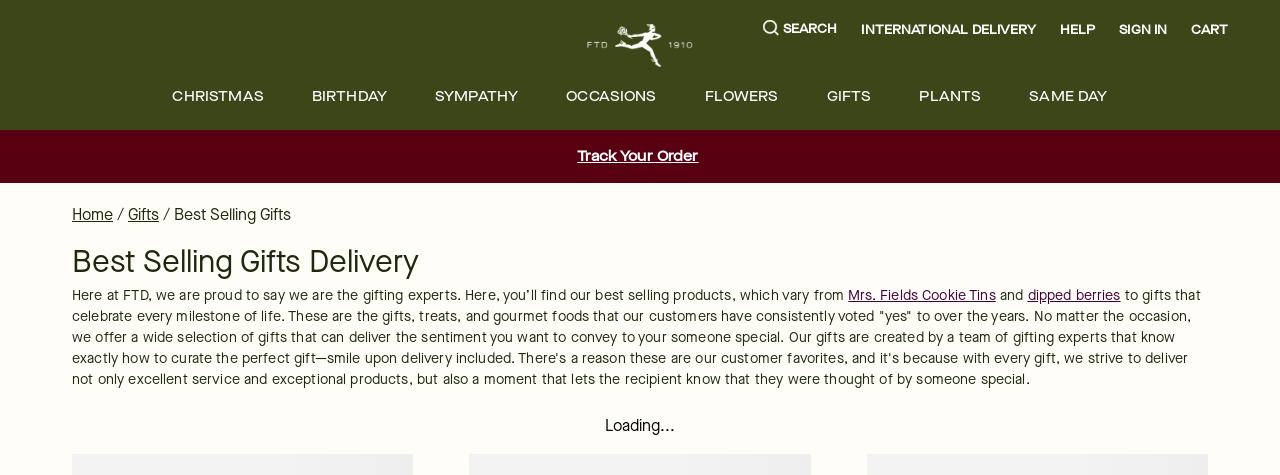

--- FILE ---
content_type: text/html; charset=utf-8
request_url: https://www.ftd.com/gifts/best-sellers?intcid=CLP_Gifts_Oct3_2022_Hero_GiftBestSellers
body_size: 98294
content:
<!DOCTYPE html><html lang="en" prefix="og: https://ogp.me/ns#"><head><title data-next-head="">Best Selling Gifts 2025: Unique Gift Ideas | FTD</title><link rel="icon" href="/merx/ftd.ico" data-next-head=""/><meta name="viewport" content="initial-scale=1.0, width=device-width, maximum-scale=1" data-next-head=""/><meta charSet="utf-8" data-next-head=""/><meta name="description" content="Find best selling gifts at FTD that are the most popular with our customers! Have curated gift baskets and other top selling gifts delivered to someone special. " data-next-head=""/><meta property="og:url" data-next-head=""/><meta property="og:type" content="collection" data-next-head=""/><meta property="og:title" content="Best Selling Gifts 2025: Unique Gift Ideas | FTD" data-next-head=""/><meta property="og:description" content="Find best selling gifts at FTD that are the most popular with our customers! Have curated gift baskets and other top selling gifts delivered to someone special. " data-next-head=""/><meta property="og:image" content="https://images.ctfassets.net/h1eh3mhnbyvi/2z3HX1Z1sF0lL8QyBbNSu9/a0a54e77e4188b9973eefa61409db5ec/FTD_Site_Link_Image-1200x627.png" data-next-head=""/><meta property="fb:app_id" content="142488072463621" data-next-head=""/><link id="ctfassets" rel="preconnect" href="https://images.ctfassets.net" data-next-head=""/><link id="shopify" rel="preconnect" href="https://cdn.shopify.com" data-next-head=""/><link rel="canonical" href="https://www.ftd.com/gifts/best-sellers" data-next-head=""/><link rel="preload" as="image" imageSrcSet="https://images.ctfassets.net/h1eh3mhnbyvi/5CVU9dy6RBnE2ORmuilpS5/0b967cddd47a4c03f34291f98b5ad50f/ftd-menu.svg 1x, https://images.ctfassets.net/h1eh3mhnbyvi/5CVU9dy6RBnE2ORmuilpS5/0b967cddd47a4c03f34291f98b5ad50f/ftd-menu.svg 2x" data-next-head=""/><link rel="preload" as="image" imageSrcSet="https://images.ctfassets.net/h1eh3mhnbyvi/18rm4XE1mphBwOL2TwP8Jp/9f422e3de476b1e7179fadeb585cb929/ftd-logo.svg?w=16&amp;fm=webp&amp;q=70 16w, https://images.ctfassets.net/h1eh3mhnbyvi/18rm4XE1mphBwOL2TwP8Jp/9f422e3de476b1e7179fadeb585cb929/ftd-logo.svg?w=32&amp;fm=webp&amp;q=70 32w, https://images.ctfassets.net/h1eh3mhnbyvi/18rm4XE1mphBwOL2TwP8Jp/9f422e3de476b1e7179fadeb585cb929/ftd-logo.svg?w=48&amp;fm=webp&amp;q=70 48w, https://images.ctfassets.net/h1eh3mhnbyvi/18rm4XE1mphBwOL2TwP8Jp/9f422e3de476b1e7179fadeb585cb929/ftd-logo.svg?w=64&amp;fm=webp&amp;q=70 64w, https://images.ctfassets.net/h1eh3mhnbyvi/18rm4XE1mphBwOL2TwP8Jp/9f422e3de476b1e7179fadeb585cb929/ftd-logo.svg?w=96&amp;fm=webp&amp;q=70 96w, https://images.ctfassets.net/h1eh3mhnbyvi/18rm4XE1mphBwOL2TwP8Jp/9f422e3de476b1e7179fadeb585cb929/ftd-logo.svg?w=128&amp;fm=webp&amp;q=70 128w, https://images.ctfassets.net/h1eh3mhnbyvi/18rm4XE1mphBwOL2TwP8Jp/9f422e3de476b1e7179fadeb585cb929/ftd-logo.svg?w=256&amp;fm=webp&amp;q=70 256w, https://images.ctfassets.net/h1eh3mhnbyvi/18rm4XE1mphBwOL2TwP8Jp/9f422e3de476b1e7179fadeb585cb929/ftd-logo.svg?w=384&amp;fm=webp&amp;q=70 384w, https://images.ctfassets.net/h1eh3mhnbyvi/18rm4XE1mphBwOL2TwP8Jp/9f422e3de476b1e7179fadeb585cb929/ftd-logo.svg?w=768&amp;fm=webp&amp;q=70 768w, https://images.ctfassets.net/h1eh3mhnbyvi/18rm4XE1mphBwOL2TwP8Jp/9f422e3de476b1e7179fadeb585cb929/ftd-logo.svg?w=1200&amp;fm=webp&amp;q=70 1200w, https://images.ctfassets.net/h1eh3mhnbyvi/18rm4XE1mphBwOL2TwP8Jp/9f422e3de476b1e7179fadeb585cb929/ftd-logo.svg?w=1920&amp;fm=webp&amp;q=70 1920w" imageSizes="(max-width: 768px) 105}px, 105px" fetchpriority="high" data-next-head=""/><link rel="preload" href="/merx/fonts/Vinter-Regular.woff2" as="font" type="font/woff" crossorigin="anonymous"/><link rel="preload" href="/merx/fonts/MaisonNeue-Book.woff2" as="font" type="font/woff" crossorigin="anonymous"/><link rel="preload" href="/merx/fonts/MaisonNeueExtended-Medium.woff2" as="font" type="font/woff" crossorigin="anonymous"/><link rel="preload" href="/merx/_next/static/css/f4b71e6291ea6b6f.css?dpl=dpl_4esx2zRPYPSRJfhxE7C6LZkD4wCS" as="style"/><link rel="stylesheet" href="/merx/_next/static/css/f4b71e6291ea6b6f.css?dpl=dpl_4esx2zRPYPSRJfhxE7C6LZkD4wCS" data-n-g=""/><link rel="preload" href="/merx/_next/static/css/cf1cb027dc097d25.css?dpl=dpl_4esx2zRPYPSRJfhxE7C6LZkD4wCS" as="style"/><link rel="stylesheet" href="/merx/_next/static/css/cf1cb027dc097d25.css?dpl=dpl_4esx2zRPYPSRJfhxE7C6LZkD4wCS" data-n-p=""/><link rel="preload" href="/merx/_next/static/css/750e69229478c4be.css?dpl=dpl_4esx2zRPYPSRJfhxE7C6LZkD4wCS" as="style"/><link rel="stylesheet" href="/merx/_next/static/css/750e69229478c4be.css?dpl=dpl_4esx2zRPYPSRJfhxE7C6LZkD4wCS"/><link rel="preload" href="/merx/_next/static/css/6614d0b1782295ae.css?dpl=dpl_4esx2zRPYPSRJfhxE7C6LZkD4wCS" as="style"/><link rel="stylesheet" href="/merx/_next/static/css/6614d0b1782295ae.css?dpl=dpl_4esx2zRPYPSRJfhxE7C6LZkD4wCS" data-n-p=""/><link rel="preload" href="/merx/_next/static/css/66e55332ac8298b9.css?dpl=dpl_4esx2zRPYPSRJfhxE7C6LZkD4wCS" as="style"/><link rel="stylesheet" href="/merx/_next/static/css/66e55332ac8298b9.css?dpl=dpl_4esx2zRPYPSRJfhxE7C6LZkD4wCS"/><link rel="preload" href="/merx/_next/static/css/6ef3a4b48578ed21.css?dpl=dpl_4esx2zRPYPSRJfhxE7C6LZkD4wCS" as="style"/><link rel="stylesheet" href="/merx/_next/static/css/6ef3a4b48578ed21.css?dpl=dpl_4esx2zRPYPSRJfhxE7C6LZkD4wCS"/><noscript data-n-css=""></noscript><script defer="" nomodule="" src="/merx/_next/static/chunks/polyfills-42372ed130431b0a.js?dpl=dpl_4esx2zRPYPSRJfhxE7C6LZkD4wCS"></script><script defer="" src="/merx/_next/static/chunks/9340-c7137d62e8841889.js?dpl=dpl_4esx2zRPYPSRJfhxE7C6LZkD4wCS"></script><script defer="" src="/merx/_next/static/chunks/4200.048946b46ec313a4.js?dpl=dpl_4esx2zRPYPSRJfhxE7C6LZkD4wCS"></script><script defer="" src="/merx/_next/static/chunks/6870.d14342494c3623e7.js?dpl=dpl_4esx2zRPYPSRJfhxE7C6LZkD4wCS"></script><script defer="" src="/merx/_next/static/chunks/2329.7a92175faff2edc7.js?dpl=dpl_4esx2zRPYPSRJfhxE7C6LZkD4wCS"></script><script src="/merx/_next/static/chunks/webpack-5e9c5971a43f7aa5.js?dpl=dpl_4esx2zRPYPSRJfhxE7C6LZkD4wCS" defer=""></script><script src="/merx/_next/static/chunks/framework-b216a9a6fed0011f.js?dpl=dpl_4esx2zRPYPSRJfhxE7C6LZkD4wCS" defer=""></script><script src="/merx/_next/static/chunks/main-f4f2868a3e20975e.js?dpl=dpl_4esx2zRPYPSRJfhxE7C6LZkD4wCS" defer=""></script><script src="/merx/_next/static/chunks/pages/_app-e69cf65da65ef4d2.js?dpl=dpl_4esx2zRPYPSRJfhxE7C6LZkD4wCS" defer=""></script><script src="/merx/_next/static/chunks/9654-bba7f1d7f02058b8.js?dpl=dpl_4esx2zRPYPSRJfhxE7C6LZkD4wCS" defer=""></script><script src="/merx/_next/static/chunks/4139-da280337885fb865.js?dpl=dpl_4esx2zRPYPSRJfhxE7C6LZkD4wCS" defer=""></script><script src="/merx/_next/static/chunks/6261-080c14993c52b453.js?dpl=dpl_4esx2zRPYPSRJfhxE7C6LZkD4wCS" defer=""></script><script src="/merx/_next/static/chunks/8918-66f33a26e92e46ec.js?dpl=dpl_4esx2zRPYPSRJfhxE7C6LZkD4wCS" defer=""></script><script src="/merx/_next/static/chunks/909-4775800c64e0e915.js?dpl=dpl_4esx2zRPYPSRJfhxE7C6LZkD4wCS" defer=""></script><script src="/merx/_next/static/chunks/5481-693534818d173982.js?dpl=dpl_4esx2zRPYPSRJfhxE7C6LZkD4wCS" defer=""></script><script src="/merx/_next/static/chunks/5846-ad2c348352f7fdcd.js?dpl=dpl_4esx2zRPYPSRJfhxE7C6LZkD4wCS" defer=""></script><script src="/merx/_next/static/chunks/1723-a6af382f457b21d6.js?dpl=dpl_4esx2zRPYPSRJfhxE7C6LZkD4wCS" defer=""></script><script src="/merx/_next/static/chunks/4733-eb383e33529a0fde.js?dpl=dpl_4esx2zRPYPSRJfhxE7C6LZkD4wCS" defer=""></script><script src="/merx/_next/static/chunks/3102-020c8acd1a9ae0f6.js?dpl=dpl_4esx2zRPYPSRJfhxE7C6LZkD4wCS" defer=""></script><script src="/merx/_next/static/chunks/8779-47217b797750fa4a.js?dpl=dpl_4esx2zRPYPSRJfhxE7C6LZkD4wCS" defer=""></script><script src="/merx/_next/static/chunks/3770-cf64ed457e866b18.js?dpl=dpl_4esx2zRPYPSRJfhxE7C6LZkD4wCS" defer=""></script><script src="/merx/_next/static/chunks/8322-ad9ba7e9ffd904cf.js?dpl=dpl_4esx2zRPYPSRJfhxE7C6LZkD4wCS" defer=""></script><script src="/merx/_next/static/chunks/7102-aaa05afe5c103dbd.js?dpl=dpl_4esx2zRPYPSRJfhxE7C6LZkD4wCS" defer=""></script><script src="/merx/_next/static/chunks/3526-6a59fa00128b4ad1.js?dpl=dpl_4esx2zRPYPSRJfhxE7C6LZkD4wCS" defer=""></script><script src="/merx/_next/static/chunks/pages/%5B...collectionpaths%5D-ce2c5deceacf34aa.js?dpl=dpl_4esx2zRPYPSRJfhxE7C6LZkD4wCS" defer=""></script><script src="/merx/_next/static/47AYOQe7O0XMgtcR2VPZG/_buildManifest.js?dpl=dpl_4esx2zRPYPSRJfhxE7C6LZkD4wCS" defer=""></script><script src="/merx/_next/static/47AYOQe7O0XMgtcR2VPZG/_ssgManifest.js?dpl=dpl_4esx2zRPYPSRJfhxE7C6LZkD4wCS" defer=""></script></head><body class="font-base" style="line-height:1"><div id="__next"><div id="app" class="default_app__NhZxv"><header id="header" class="flex-0"><div class="skip-menu_skipMenu__DMgD3"><a href="#main-content" class="skip-menu_link__bzOsS mr-3">Skip to main content</a><a href="#footer" class="skip-menu_link__bzOsS mr-3">Skip to footer</a></div><section class="cms-component" data-section-id="aWQ6Ly9DT05URU5URlVML2gxZWgzbWhuYnl2aS9tYXN0ZXIvQ09OVEVOVC8yMnRYR1U5QVc4MHZJM09xeWRzR1c3L2VuLVVT"></section><section class="cms-component" data-section-id="aWQ6Ly9DT05URU5URlVML2gxZWgzbWhuYnl2aS9tYXN0ZXIvQ09OVEVOVC80SEo5S3NFT29wWXE5aDFxSFFnZGx2L2VuLVVT"></section><section class="cms-component linkList" data-section-id="aWQ6Ly9DT05URU5URlVML2gxZWgzbWhuYnl2aS9tYXN0ZXIvQ09OVEVOVC81bDM0Mm96RG9QYjB3dEJvNzdBTXhxL2VuLVVT"><div class="header_wrapper__0qIqv"><div class="container" id="main-menu"><div class="row"><div class="col header_content__cSqCw"><div role="button" tabindex="0" class="hamburger_hamburgerWrapper__bVUgs"><button tabindex="-1" aria-expanded="false" class="hamburger_hamburger__ZWjUv bg-transparent p-0 py-3 m-0 w-100 h-100 b-0" aria-label="Open menu"><span style="box-sizing:border-box;display:inline-block;overflow:hidden;width:20px;height:13px;background:none;opacity:1;border:0;margin:0;padding:0;position:relative"><img role="img" alt="menu" srcSet="https://images.ctfassets.net/h1eh3mhnbyvi/5CVU9dy6RBnE2ORmuilpS5/0b967cddd47a4c03f34291f98b5ad50f/ftd-menu.svg 1x, https://images.ctfassets.net/h1eh3mhnbyvi/5CVU9dy6RBnE2ORmuilpS5/0b967cddd47a4c03f34291f98b5ad50f/ftd-menu.svg 2x" src="https://images.ctfassets.net/h1eh3mhnbyvi/5CVU9dy6RBnE2ORmuilpS5/0b967cddd47a4c03f34291f98b5ad50f/ftd-menu.svg" decoding="async" data-nimg="fixed" style="position:absolute;top:0;left:0;bottom:0;right:0;box-sizing:border-box;padding:0;border:none;margin:auto;display:block;width:0;height:0;min-width:100%;max-width:100%;min-height:100%;max-height:100%"/></span></button></div><div class="header_group__SN0pq"><div class="header_logoWrapper__SyTsZ p-0 m-0 my-4"><a href="/" class="link_wrapper__hnMAK header_logo__MUHfL p-0 m-0 p-0 link_inheritColor__KZLNk link_underlineOnHover__I7mn7 text-decoration-none link_showOutline___Ad2T" aria-label="For help ordering a gift, call our customer support line at 1-800-736-338"><img alt="site-logo" fetchpriority="high" loading="eager" width="105" height="43" decoding="async" data-nimg="1" style="color:transparent" sizes="(max-width: 768px) 105}px, 105px" srcSet="https://images.ctfassets.net/h1eh3mhnbyvi/18rm4XE1mphBwOL2TwP8Jp/9f422e3de476b1e7179fadeb585cb929/ftd-logo.svg?w=16&amp;fm=webp&amp;q=70 16w, https://images.ctfassets.net/h1eh3mhnbyvi/18rm4XE1mphBwOL2TwP8Jp/9f422e3de476b1e7179fadeb585cb929/ftd-logo.svg?w=32&amp;fm=webp&amp;q=70 32w, https://images.ctfassets.net/h1eh3mhnbyvi/18rm4XE1mphBwOL2TwP8Jp/9f422e3de476b1e7179fadeb585cb929/ftd-logo.svg?w=48&amp;fm=webp&amp;q=70 48w, https://images.ctfassets.net/h1eh3mhnbyvi/18rm4XE1mphBwOL2TwP8Jp/9f422e3de476b1e7179fadeb585cb929/ftd-logo.svg?w=64&amp;fm=webp&amp;q=70 64w, https://images.ctfassets.net/h1eh3mhnbyvi/18rm4XE1mphBwOL2TwP8Jp/9f422e3de476b1e7179fadeb585cb929/ftd-logo.svg?w=96&amp;fm=webp&amp;q=70 96w, https://images.ctfassets.net/h1eh3mhnbyvi/18rm4XE1mphBwOL2TwP8Jp/9f422e3de476b1e7179fadeb585cb929/ftd-logo.svg?w=128&amp;fm=webp&amp;q=70 128w, https://images.ctfassets.net/h1eh3mhnbyvi/18rm4XE1mphBwOL2TwP8Jp/9f422e3de476b1e7179fadeb585cb929/ftd-logo.svg?w=256&amp;fm=webp&amp;q=70 256w, https://images.ctfassets.net/h1eh3mhnbyvi/18rm4XE1mphBwOL2TwP8Jp/9f422e3de476b1e7179fadeb585cb929/ftd-logo.svg?w=384&amp;fm=webp&amp;q=70 384w, https://images.ctfassets.net/h1eh3mhnbyvi/18rm4XE1mphBwOL2TwP8Jp/9f422e3de476b1e7179fadeb585cb929/ftd-logo.svg?w=768&amp;fm=webp&amp;q=70 768w, https://images.ctfassets.net/h1eh3mhnbyvi/18rm4XE1mphBwOL2TwP8Jp/9f422e3de476b1e7179fadeb585cb929/ftd-logo.svg?w=1200&amp;fm=webp&amp;q=70 1200w, https://images.ctfassets.net/h1eh3mhnbyvi/18rm4XE1mphBwOL2TwP8Jp/9f422e3de476b1e7179fadeb585cb929/ftd-logo.svg?w=1920&amp;fm=webp&amp;q=70 1920w" src="https://images.ctfassets.net/h1eh3mhnbyvi/18rm4XE1mphBwOL2TwP8Jp/9f422e3de476b1e7179fadeb585cb929/ftd-logo.svg?w=1920&amp;fm=webp&amp;q=70"/><span class="display-none">Logo that links to homepage</span></a></div></div><div class="display-flex justify-content-center align-items-center ml-auto mt-auto mb-auto"><ul class="utility-menu_wrapper__H2j_m mt-0 align-items-center list-style-none ml-0 mr-0 mb-0 p-0 display-flex justify-content-center"><li class="p-0 mx-2 px-1 flex-center lg-only"><button class="button_btn__1w6Yp text-body font-cta py-0 button_btn-link-light__b70E9"><span class="button_label__N4cLa flex-row flex-center"><div id="util-menu-button-content" class="cursor-pointer display-flex justify-content-center align-items-center flex-direction-column b-none bg-transparent"><span role="button" aria-label="Search" class="button-content_label__1hGcV m-0 font-cta text-meta font-weight-600 display-flex"><svg xmlns="http://www.w3.org/2000/svg" viewBox="0 0 19 19" class="search-menu_icon__0dNR5 mr-1"><path fill-rule="evenodd" d="M8.26 0A8.15 8.15 0 00.04 8.06a8.15 8.15 0 008.22 8.06c1.86 0 3.65-.62 5.06-1.74l.12-.1 3.52 3.47a.81.81 0 001.18 0 .8.8 0 00.25-.58.8.8 0 00-.25-.57l-3.53-3.46.1-.11a8.05 8.05 0 001.77-4.97A8.15 8.15 0 008.26 0zm0 14.5a6.49 6.49 0 01-6.54-6.4c0-3.54 2.93-6.42 6.54-6.42s6.54 2.88 6.54 6.41a6.49 6.49 0 01-6.54 6.42z"></path></svg><span>Search</span></span></div></span></button></li><li class="p-0 mx-2 px-1 flex-center lg-only"><a href="/international-flower-delivery" class="link_wrapper__hnMAK p-0 link_inheritColor__KZLNk text-decoration-none"><button class="button_btn__1w6Yp text-body font-cta py-0 button_btn-link-light__b70E9"><span class="button_label__N4cLa flex-row flex-center"><div id="util-menu-button-content" class="cursor-pointer display-flex justify-content-center align-items-center flex-direction-column b-none bg-transparent"><span role="button" aria-label="" class="button-content_label__1hGcV m-0 font-cta text-meta font-weight-600">International Delivery</span></div></span></button></a></li><li class="p-0 mx-2 px-1 flex-center lg-only"><button class="button_btn__1w6Yp text-body font-cta py-0 button_btn-link-light__b70E9"><span class="button_label__N4cLa flex-row flex-center"><div id="util-menu-button-content" class="cursor-pointer display-flex justify-content-center align-items-center flex-direction-column b-none bg-transparent"><span role="button" aria-label="" class="button-content_label__1hGcV m-0 font-cta text-meta font-weight-600">Help</span></div></span></button></li><li class="p-0 mx-2 px-1 flex-center lg-only"><button class="button_btn__1w6Yp text-body font-cta py-0 button_btn-link-light__b70E9 sign-in_wrapper__LdX6H sign-in_signInButton__p_JWi" tabindex="0"><span class="button_label__N4cLa flex-row flex-center"><div id="util-menu-button-content" class="cursor-pointer display-flex justify-content-center align-items-center flex-direction-column b-none bg-transparent"><span role="button" aria-label="Sign in" class="button-content_label__1hGcV m-0 font-cta text-meta font-weight-600">Sign In</span></div></span></button></li><div id="util-menu-button-content" class="cursor-pointer display-flex justify-content-center align-items-center flex-direction-column b-none bg-transparent"><span role="button" aria-label="cart" class="button-content_label__1hGcV m-0 font-cta text-meta font-weight-600"><span class="cart_text__DNgSe mr-1">Cart</span></span></div></ul></div></div></div><div class="row header_navigationRow__oKs95 mt-2"><div class="header_navigation___DwZP p-0 m-0"><div class=""><nav aria-label="Main" id="navigation-menu" class="m-0 p-0 b-0"><ul role="menubar" class="navigation_list__mprmn list-style-none flex-row flex-center m-0 p-0 b-0"><li role="menuitem" aria-haspopup="true" aria-expanded="false"><button class="menu_label__NxjAL m-0 px-4 py-3 text-body bg-transparent">Christmas</button><div tabindex="0" style="display:none" class="menu_panel__x_eFQ menu-items-container"><div class="container"><div class="mt-3 flex-end"><button aria-label="Close Modal" class="close-button_button__BaHGK close-button_md__tueLZ mt-3 mr-5"><span style="box-sizing:border-box;display:inline-block;overflow:hidden;width:18px;height:18px;background:none;opacity:1;border:0;margin:0;padding:0;position:relative"><img role="img" alt="close" src="[data-uri]" decoding="async" data-nimg="fixed" style="position:absolute;top:0;left:0;bottom:0;right:0;box-sizing:border-box;padding:0;border:none;margin:auto;display:block;width:0;height:0;min-width:100%;max-width:100%;min-height:100%;max-height:100%"/><noscript><img role="img" alt="close" loading="lazy" decoding="async" data-nimg="fixed" style="position:absolute;top:0;left:0;bottom:0;right:0;box-sizing:border-box;padding:0;border:none;margin:auto;display:block;width:0;height:0;min-width:100%;max-width:100%;min-height:100%;max-height:100%" srcSet="https://images.ctfassets.net/h1eh3mhnbyvi/2uf4xR2pyqSfZ9NQpfh6n8/9f6c788b63520585ed3cb48fcedf648a/close.svg 1x, https://images.ctfassets.net/h1eh3mhnbyvi/2uf4xR2pyqSfZ9NQpfh6n8/9f6c788b63520585ed3cb48fcedf648a/close.svg 2x" src="https://images.ctfassets.net/h1eh3mhnbyvi/2uf4xR2pyqSfZ9NQpfh6n8/9f6c788b63520585ed3cb48fcedf648a/close.svg"/></noscript></span></button></div><div class="row justify-content-center"><div class="col-lg-2 col-md-12 col-12"><ul class="flex-col mt-3 text-body"><li class=""><span class="display-block mb-2">CHRISTMAS</span></li><li class=""><a href="/christmas/same-day-delivery" class="link_wrapper__hnMAK display-block mb-2 p-0 link_inheritColor__KZLNk link_underlineOnHover__I7mn7 text-decoration-none link_showOutline___Ad2T" aria-label="Christmas Flowers" __typename="LinkItemFields">Christmas Flowers</a></li><li class=""><a href="/christmas/plants" class="link_wrapper__hnMAK display-block mb-2 p-0 link_inheritColor__KZLNk link_underlineOnHover__I7mn7 text-decoration-none link_showOutline___Ad2T" aria-label="Christmas Plants" __typename="LinkItemFields">Christmas Plants</a></li><li class=""><a href="/christmas/all" class="link_wrapper__hnMAK display-block mb-2 p-0 link_inheritColor__KZLNk link_underlineOnHover__I7mn7 text-decoration-none link_showOutline___Ad2T" aria-label="Shop All Christmas" __typename="LinkItemFields">Shop All Christmas</a></li></ul></div></div></div></div></li><li role="menuitem" aria-haspopup="true" aria-expanded="false"><button class="menu_label__NxjAL m-0 px-4 py-3 text-body bg-transparent">Birthday</button><div tabindex="0" style="display:none" class="menu_panel__x_eFQ menu-items-container"><div class="container"><div class="mt-3 flex-end"><button aria-label="Close Modal" class="close-button_button__BaHGK close-button_md__tueLZ mt-3 mr-5"><span style="box-sizing:border-box;display:inline-block;overflow:hidden;width:18px;height:18px;background:none;opacity:1;border:0;margin:0;padding:0;position:relative"><img role="img" alt="close" src="[data-uri]" decoding="async" data-nimg="fixed" style="position:absolute;top:0;left:0;bottom:0;right:0;box-sizing:border-box;padding:0;border:none;margin:auto;display:block;width:0;height:0;min-width:100%;max-width:100%;min-height:100%;max-height:100%"/><noscript><img role="img" alt="close" loading="lazy" decoding="async" data-nimg="fixed" style="position:absolute;top:0;left:0;bottom:0;right:0;box-sizing:border-box;padding:0;border:none;margin:auto;display:block;width:0;height:0;min-width:100%;max-width:100%;min-height:100%;max-height:100%" srcSet="https://images.ctfassets.net/h1eh3mhnbyvi/2uf4xR2pyqSfZ9NQpfh6n8/9f6c788b63520585ed3cb48fcedf648a/close.svg 1x, https://images.ctfassets.net/h1eh3mhnbyvi/2uf4xR2pyqSfZ9NQpfh6n8/9f6c788b63520585ed3cb48fcedf648a/close.svg 2x" src="https://images.ctfassets.net/h1eh3mhnbyvi/2uf4xR2pyqSfZ9NQpfh6n8/9f6c788b63520585ed3cb48fcedf648a/close.svg"/></noscript></span></button></div><div class="row justify-content-center"><div class="col-lg-2 col-md-12 col-12"><ul class="flex-col mt-3 text-body"><li class=""><span class="display-block mb-2 font-cta font-weight-500">CUSTOMER FAVORITES</span></li><li class=""><a href="/occasion/birthday/best-sellers" class="link_wrapper__hnMAK display-block mb-2 p-0 link_inheritColor__KZLNk link_underlineOnHover__I7mn7 text-decoration-none link_showOutline___Ad2T" aria-label="Birthday Best Sellers" __typename="LinkItemFields">Birthday Best Sellers</a></li><li class=""><a href="/occasion/birthday/same-day-delivery" class="link_wrapper__hnMAK display-block mb-2 p-0 link_inheritColor__KZLNk link_underlineOnHover__I7mn7 text-decoration-none link_showOutline___Ad2T" aria-label="Same Day Birthday Delivery" __typename="LinkItemFields">Same Day Birthday Delivery</a></li><li class=""><a href="/occasion/birthday/roses" class="link_wrapper__hnMAK display-block mb-2 p-0 link_inheritColor__KZLNk link_underlineOnHover__I7mn7 text-decoration-none link_showOutline___Ad2T" aria-label="Birthday Roses" __typename="LinkItemFields">Birthday Roses</a></li><li class=""><a href="/occasion/birthday/all" class="link_wrapper__hnMAK display-block mb-2 p-0 link_inheritColor__KZLNk link_underlineOnHover__I7mn7 text-decoration-none link_showOutline___Ad2T" aria-label="Shop All Birthday" __typename="LinkItemFields">Shop All Birthday</a></li></ul></div><div class="col-lg-2 col-md-12 col-12"><ul class="flex-col mt-3 text-body"><li class=""><span class="display-block mb-2 font-cta font-weight-500">BIRTHDAY CATEGORIES</span></li><li class=""><a href="/occasion/birthday/happy-birthday-flowers" class="link_wrapper__hnMAK display-block mb-2 p-0 link_inheritColor__KZLNk link_underlineOnHover__I7mn7 text-decoration-none link_showOutline___Ad2T" aria-label="Birthday Flowers" __typename="LinkItemFields">Birthday Flowers</a></li><li class=""><a href="/occasion/birthday/plants" class="link_wrapper__hnMAK display-block mb-2 p-0 link_inheritColor__KZLNk link_underlineOnHover__I7mn7 text-decoration-none link_showOutline___Ad2T" aria-label="Birthday Plants" __typename="LinkItemFields">Birthday Plants</a></li><li class=""><a href="/occasion/birthday/gifts" class="link_wrapper__hnMAK display-block mb-2 p-0 link_inheritColor__KZLNk link_underlineOnHover__I7mn7 text-decoration-none link_showOutline___Ad2T" aria-label="easter roses" __typename="LinkItemFields">Birthday Gifts </a></li><li class=""><a href="/occasion/birthday/flowers-for-mom" class="link_wrapper__hnMAK display-block mb-2 p-0 link_inheritColor__KZLNk link_underlineOnHover__I7mn7 text-decoration-none link_showOutline___Ad2T" aria-label="Gifts for Mom" __typename="LinkItemFields">Gifts for Mom</a></li><li class=""><a href="/occasion/birthday/flowers-for-friend" class="link_wrapper__hnMAK display-block mb-2 p-0 link_inheritColor__KZLNk link_underlineOnHover__I7mn7 text-decoration-none link_showOutline___Ad2T" aria-label="Gifts for Friends" __typename="LinkItemFields">Gifts for Friends</a></li><li class=""><a href="/occasion/birthday/flowers-for-wife" class="link_wrapper__hnMAK display-block mb-2 p-0 link_inheritColor__KZLNk link_underlineOnHover__I7mn7 text-decoration-none link_showOutline___Ad2T" aria-label="Gifts for Wife" __typename="LinkItemFields">Gifts for Wife</a></li></ul></div><div class="col-lg-2 col-md-12 col-12"><ul class="flex-col mt-3 text-body"><li class=""><span class="display-block mb-2 font-cta font-weight-500">BIRTHDAY TREATS</span></li><li class=""><a href="/occasion/birthday/treats" class="link_wrapper__hnMAK display-block mb-2 p-0 link_inheritColor__KZLNk link_underlineOnHover__I7mn7 text-decoration-none link_showOutline___Ad2T" aria-label="Birthday Cookies, Cakes &amp; Baked Goods" __typename="LinkItemFields">Birthday Cookies, Cakes &amp; Baked Goods</a></li><li class=""><a href="/occasion/birthday/gifts-in-box" class="link_wrapper__hnMAK display-block mb-2 p-0 link_inheritColor__KZLNk link_underlineOnHover__I7mn7 text-decoration-none link_showOutline___Ad2T" aria-label="Birthday Gift Baskets" __typename="LinkItemFields">Birthday Gift Baskets</a></li><li class=""><a href="/gifts/chocolate-delivery" class="link_wrapper__hnMAK display-block mb-2 p-0 link_inheritColor__KZLNk link_underlineOnHover__I7mn7 text-decoration-none link_showOutline___Ad2T" aria-label="Birthday Chocolates" __typename="LinkItemFields">Birthday Chocolates</a></li><li class=""><a href="/gifts/healthy-gift-baskets" class="link_wrapper__hnMAK display-block mb-2 p-0 link_inheritColor__KZLNk link_underlineOnHover__I7mn7 text-decoration-none link_showOutline___Ad2T" aria-label="Healthy Gift Baskets" __typename="LinkItemFields">Healthy Gift Baskets</a></li></ul></div></div></div></div></li><li role="menuitem" aria-haspopup="true" aria-expanded="false"><button class="menu_label__NxjAL m-0 px-4 py-3 text-body bg-transparent">Sympathy</button><div tabindex="0" style="display:none" class="menu_panel__x_eFQ menu-items-container"><div class="container"><div class="mt-3 flex-end"><button aria-label="Close Modal" class="close-button_button__BaHGK close-button_md__tueLZ mt-3 mr-5"><span style="box-sizing:border-box;display:inline-block;overflow:hidden;width:18px;height:18px;background:none;opacity:1;border:0;margin:0;padding:0;position:relative"><img role="img" alt="close" src="[data-uri]" decoding="async" data-nimg="fixed" style="position:absolute;top:0;left:0;bottom:0;right:0;box-sizing:border-box;padding:0;border:none;margin:auto;display:block;width:0;height:0;min-width:100%;max-width:100%;min-height:100%;max-height:100%"/><noscript><img role="img" alt="close" loading="lazy" decoding="async" data-nimg="fixed" style="position:absolute;top:0;left:0;bottom:0;right:0;box-sizing:border-box;padding:0;border:none;margin:auto;display:block;width:0;height:0;min-width:100%;max-width:100%;min-height:100%;max-height:100%" srcSet="https://images.ctfassets.net/h1eh3mhnbyvi/2uf4xR2pyqSfZ9NQpfh6n8/9f6c788b63520585ed3cb48fcedf648a/close.svg 1x, https://images.ctfassets.net/h1eh3mhnbyvi/2uf4xR2pyqSfZ9NQpfh6n8/9f6c788b63520585ed3cb48fcedf648a/close.svg 2x" src="https://images.ctfassets.net/h1eh3mhnbyvi/2uf4xR2pyqSfZ9NQpfh6n8/9f6c788b63520585ed3cb48fcedf648a/close.svg"/></noscript></span></button></div><div class="row justify-content-center"><div class="col-lg-2 col-md-12 col-12"><ul class="flex-col mt-3 text-body"><li class=""><span class="display-block mb-2 font-cta font-weight-500">FEATURED SYMPATHY</span></li><li class=""><a href="/occasion/sympathy/sympathy-flowers" class="link_wrapper__hnMAK display-block mb-2 p-0 link_inheritColor__KZLNk link_underlineOnHover__I7mn7 text-decoration-none link_showOutline___Ad2T" aria-label="Sympathy Flowers" __typename="LinkItemFields">Sympathy Flowers</a></li><li class=""><a href="/occasion/sympathy/same-day-delivery" class="link_wrapper__hnMAK display-block mb-2 p-0 link_inheritColor__KZLNk link_underlineOnHover__I7mn7 text-decoration-none link_showOutline___Ad2T" aria-label="Same Day Sympathy Flowers" __typename="LinkItemFields">Same Day Sympathy Flowers</a></li><li class=""><a href="/occasion/sympathy/gift-baskets" class="link_wrapper__hnMAK display-block mb-2 p-0 link_inheritColor__KZLNk link_underlineOnHover__I7mn7 text-decoration-none link_showOutline___Ad2T" aria-label="Sympathy Gift Baskets" __typename="LinkItemFields">Sympathy Gift Baskets</a></li><li class=""><a href="/occasion/sympathy/sympathy-plants" class="link_wrapper__hnMAK display-block mb-2 p-0 link_inheritColor__KZLNk link_underlineOnHover__I7mn7 text-decoration-none link_showOutline___Ad2T" aria-label="Sympathy Plants" __typename="LinkItemFields">Sympathy Plants</a></li><li class=""><a href="/occasion/sympathy/all" class="link_wrapper__hnMAK display-block mb-2 p-0 link_inheritColor__KZLNk link_underlineOnHover__I7mn7 text-decoration-none link_showOutline___Ad2T" aria-label="All Sympathy" __typename="LinkItemFields">All Sympathy</a></li></ul></div><div class="col-lg-2 col-md-12 col-12"><ul class="flex-col mt-3 text-body"><li class=""><span class="display-block mb-2 font-cta font-weight-500">FUNERAL &amp; MEMORIAL</span></li><li class=""><a href="/occasion/sympathy/funeral-sprays" class="link_wrapper__hnMAK display-block mb-2 p-0 link_inheritColor__KZLNk link_underlineOnHover__I7mn7 text-decoration-none link_showOutline___Ad2T" aria-label="Funeral Sprays &amp; Wreaths" __typename="LinkItemFields">Funeral Sprays &amp; Wreaths</a></li><li class=""><a href="/occasion/sympathy/funeral-flowers" class="link_wrapper__hnMAK display-block mb-2 p-0 link_inheritColor__KZLNk link_underlineOnHover__I7mn7 text-decoration-none link_showOutline___Ad2T" aria-label="Funeral Flowers" __typename="LinkItemFields">Funeral Flowers</a></li><li class=""><a href="/occasion/sympathy/bundles" class="link_wrapper__hnMAK display-block mb-2 p-0 link_inheritColor__KZLNk link_underlineOnHover__I7mn7 text-decoration-none link_showOutline___Ad2T" aria-label="Funeral Arrangement Packages" __typename="LinkItemFields">Funeral Arrangement Packages</a></li><li class=""><a href="/occasion/sympathy/funeral-plants" class="link_wrapper__hnMAK display-block mb-2 p-0 link_inheritColor__KZLNk link_underlineOnHover__I7mn7 text-decoration-none link_showOutline___Ad2T" aria-label="Funeral Plants" __typename="LinkItemFields">Funeral Plants</a></li><li class=""><a href="/occasion/sympathy/cremation-flowers" class="link_wrapper__hnMAK display-block mb-2 p-0 link_inheritColor__KZLNk link_underlineOnHover__I7mn7 text-decoration-none link_showOutline___Ad2T" aria-label="Cremation Flowers" __typename="LinkItemFields">Cremation Flowers</a></li></ul></div><div class="col-lg-2 col-md-12 col-12"><ul class="flex-col mt-3 text-body"><li class=""><span class="display-block mb-2 font-cta font-weight-500">SYMPATHY &amp; CONDOLENCE</span></li><li class=""><a href="/occasion/sympathy/condolence-gifts" class="link_wrapper__hnMAK display-block mb-2 p-0 link_inheritColor__KZLNk link_underlineOnHover__I7mn7 text-decoration-none link_showOutline___Ad2T" aria-label="Condolence Gifts" __typename="LinkItemFields">Condolence Gifts</a></li><li class=""><a href="/occasion/sympathy/pet-loss-flowers-gifts" class="link_wrapper__hnMAK display-block mb-2 p-0 link_inheritColor__KZLNk link_underlineOnHover__I7mn7 text-decoration-none link_showOutline___Ad2T" aria-label="Pet Sympathy Gifts" __typename="LinkItemFields">Pet Sympathy Gifts</a></li><li class=""><a href="/plants/memorial" class="link_wrapper__hnMAK display-block mb-2 p-0 link_inheritColor__KZLNk link_underlineOnHover__I7mn7 text-decoration-none link_showOutline___Ad2T" aria-label="Memorial Plants" __typename="LinkItemFields">Memorial Plants</a></li><li class=""><a href="/occasion/sympathy" class="link_wrapper__hnMAK display-block mb-2 p-0 link_inheritColor__KZLNk link_underlineOnHover__I7mn7 text-decoration-none link_showOutline___Ad2T" aria-label="Sympathy Collection" __typename="LinkItemFields">Sympathy Collection</a></li></ul></div></div></div></div></li><li role="menuitem" aria-haspopup="true" aria-expanded="false"><button class="menu_label__NxjAL m-0 px-4 py-3 text-body bg-transparent">Occasions</button><div tabindex="0" style="display:none" class="menu_panel__x_eFQ menu-items-container"><div class="container"><div class="mt-3 flex-end"><button aria-label="Close Modal" class="close-button_button__BaHGK close-button_md__tueLZ mt-3 mr-5"><span style="box-sizing:border-box;display:inline-block;overflow:hidden;width:18px;height:18px;background:none;opacity:1;border:0;margin:0;padding:0;position:relative"><img role="img" alt="close" src="[data-uri]" decoding="async" data-nimg="fixed" style="position:absolute;top:0;left:0;bottom:0;right:0;box-sizing:border-box;padding:0;border:none;margin:auto;display:block;width:0;height:0;min-width:100%;max-width:100%;min-height:100%;max-height:100%"/><noscript><img role="img" alt="close" loading="lazy" decoding="async" data-nimg="fixed" style="position:absolute;top:0;left:0;bottom:0;right:0;box-sizing:border-box;padding:0;border:none;margin:auto;display:block;width:0;height:0;min-width:100%;max-width:100%;min-height:100%;max-height:100%" srcSet="https://images.ctfassets.net/h1eh3mhnbyvi/2uf4xR2pyqSfZ9NQpfh6n8/9f6c788b63520585ed3cb48fcedf648a/close.svg 1x, https://images.ctfassets.net/h1eh3mhnbyvi/2uf4xR2pyqSfZ9NQpfh6n8/9f6c788b63520585ed3cb48fcedf648a/close.svg 2x" src="https://images.ctfassets.net/h1eh3mhnbyvi/2uf4xR2pyqSfZ9NQpfh6n8/9f6c788b63520585ed3cb48fcedf648a/close.svg"/></noscript></span></button></div><div class="row justify-content-center"><div class="col-lg-2 col-md-12 col-12"><ul class="flex-col mt-3 text-body"><li class=""><span class="display-block mb-2 font-cta font-weight-500">SEASONAL OCCASIONS</span></li><li class=""><a href="/christmas/all" class="link_wrapper__hnMAK display-block mb-2 p-0 link_inheritColor__KZLNk link_underlineOnHover__I7mn7 text-decoration-none link_showOutline___Ad2T" aria-label="Christmas (12/25)" __typename="LinkItemFields">Christmas (12/25)</a></li><li class=""><a href="/occasion/new-years-flowers" class="link_wrapper__hnMAK display-block mb-2 p-0 link_inheritColor__KZLNk link_underlineOnHover__I7mn7 text-decoration-none link_showOutline___Ad2T" aria-label="New Year&#x27;s (1/1)" __typename="LinkItemFields">New Year&#x27;s (1/1)</a></li><li class=""><a href="/occasion/winter/all" class="link_wrapper__hnMAK display-block mb-2 p-0 link_inheritColor__KZLNk link_underlineOnHover__I7mn7 text-decoration-none link_showOutline___Ad2T" aria-label="Winter Arrangements" __typename="LinkItemFields">Winter</a></li></ul></div><div class="col-lg-2 col-md-12 col-12"><ul class="flex-col mt-3 text-body"><li class=""><span class="display-block mb-2 font-cta font-weight-500">FEATURED OCCASIONS</span></li><li class=""><a href="/occasion/birthday/all" class="link_wrapper__hnMAK display-block mb-2 p-0 link_inheritColor__KZLNk link_underlineOnHover__I7mn7 text-decoration-none link_showOutline___Ad2T" aria-label="Birthday" __typename="LinkItemFields">Birthday</a></li><li class=""><a href="/occasion/sympathy/sympathy-flowers" class="link_wrapper__hnMAK display-block mb-2 p-0 link_inheritColor__KZLNk link_underlineOnHover__I7mn7 text-decoration-none link_showOutline___Ad2T" aria-label="Sympathy" __typename="LinkItemFields">Sympathy</a></li><li class=""><a href="/occasion/get-well-soon-flowers" class="link_wrapper__hnMAK display-block mb-2 p-0 link_inheritColor__KZLNk link_underlineOnHover__I7mn7 text-decoration-none link_showOutline___Ad2T" aria-label="Get Well " __typename="LinkItemFields">Get Well </a></li><li class=""><a href="/occasion/thinking-of-you-flowers" class="link_wrapper__hnMAK display-block mb-2 p-0 link_inheritColor__KZLNk link_underlineOnHover__I7mn7 text-decoration-none link_showOutline___Ad2T" aria-label="Thinking of You" __typename="LinkItemFields">Thinking of You</a></li><li class=""><a href="/occasion/just-because-flowers" class="link_wrapper__hnMAK display-block mb-2 p-0 link_inheritColor__KZLNk link_underlineOnHover__I7mn7 text-decoration-none link_showOutline___Ad2T" aria-label="Just Because" __typename="LinkItemFields">Just Because</a></li><li class=""><a href="/occasion/anniversary" class="link_wrapper__hnMAK display-block mb-2 p-0 link_inheritColor__KZLNk link_underlineOnHover__I7mn7 text-decoration-none link_showOutline___Ad2T" aria-label="Anniversary" __typename="LinkItemFields">Anniversary</a></li><li class=""><a href="/occasion/new-baby-flowers" class="link_wrapper__hnMAK display-block mb-2 p-0 link_inheritColor__KZLNk link_underlineOnHover__I7mn7 text-decoration-none link_showOutline___Ad2T" aria-label="New Baby" __typename="LinkItemFields">New Baby</a></li><li class=""><a href="/occasion/congratulations-flowers" class="link_wrapper__hnMAK display-block mb-2 p-0 link_inheritColor__KZLNk link_underlineOnHover__I7mn7 text-decoration-none link_showOutline___Ad2T" aria-label="Congratulations" __typename="LinkItemFields">Congratulations</a></li><li class=""><a href="/occasion/thank-you-flowers" class="link_wrapper__hnMAK display-block mb-2 p-0 link_inheritColor__KZLNk link_underlineOnHover__I7mn7 text-decoration-none link_showOutline___Ad2T" aria-label="Thank You" __typename="LinkItemFields">Thank You</a></li></ul></div><div class="col-lg-2 col-md-12 col-12"><ul class="flex-col mt-3 text-body"><li class=""><span class="display-block mb-2"></span></li><li class=""><span class="display-block mb-2"></span></li><li class=""><a href="/occasion/love-and-romance-flowers" class="link_wrapper__hnMAK display-block mb-2 p-0 link_inheritColor__KZLNk link_underlineOnHover__I7mn7 text-decoration-none link_showOutline___Ad2T" aria-label="Love" __typename="LinkItemFields">Love</a></li><li class=""><a href="/occasion/apology-flowers" class="link_wrapper__hnMAK display-block mb-2 p-0 link_inheritColor__KZLNk link_underlineOnHover__I7mn7 text-decoration-none link_showOutline___Ad2T" aria-label="I&#x27;m Sorry" __typename="LinkItemFields">I&#x27;m Sorry</a></li><li class=""><a href="/occasion/housewarming-flowers" class="link_wrapper__hnMAK display-block mb-2 p-0 link_inheritColor__KZLNk link_underlineOnHover__I7mn7 text-decoration-none link_showOutline___Ad2T" aria-label="Housewarming" __typename="LinkItemFields">Housewarming</a></li><li class=""><a href="/occasion/retirement-flowers" class="link_wrapper__hnMAK display-block mb-2 p-0 link_inheritColor__KZLNk link_underlineOnHover__I7mn7 text-decoration-none link_showOutline___Ad2T" aria-label="Retirement" __typename="LinkItemFields">Retirement</a></li><li class=""><a href="/occasion/wedding/flowers" class="link_wrapper__hnMAK display-block mb-2 p-0 link_inheritColor__KZLNk link_underlineOnHover__I7mn7 text-decoration-none link_showOutline___Ad2T" aria-label="Wedding" __typename="LinkItemFields">Wedding</a></li><li class=""><a href="/occasion/engagement-flowers" class="link_wrapper__hnMAK display-block mb-2 p-0 link_inheritColor__KZLNk link_underlineOnHover__I7mn7 text-decoration-none link_showOutline___Ad2T" aria-label="Engagement" __typename="LinkItemFields">Engagement</a></li><li class=""><a href="/occasion/cheer-someone-up" class="link_wrapper__hnMAK display-block mb-2 p-0 link_inheritColor__KZLNk link_underlineOnHover__I7mn7 text-decoration-none link_showOutline___Ad2T" aria-label="Cheer Someone Up" __typename="LinkItemFields">Cheer Someone Up</a></li><li class=""><a href="/occasion/new-job" class="link_wrapper__hnMAK display-block mb-2 p-0 link_inheritColor__KZLNk link_underlineOnHover__I7mn7 text-decoration-none link_showOutline___Ad2T" aria-label="New Job" __typename="LinkItemFields">New Job</a></li><li class=""><a href="/occasion/religious-flowers" class="link_wrapper__hnMAK display-block mb-2 p-0 link_inheritColor__KZLNk link_underlineOnHover__I7mn7 text-decoration-none link_showOutline___Ad2T" aria-label="Religious" __typename="LinkItemFields">Religious</a></li></ul></div></div></div></div></li><li role="menuitem" aria-haspopup="true" aria-expanded="false"><button class="menu_label__NxjAL m-0 px-4 py-3 text-body bg-transparent">Flowers</button><div tabindex="0" style="display:none" class="menu_panel__x_eFQ menu-items-container"><div class="container"><div class="mt-3 flex-end"><button aria-label="Close Modal" class="close-button_button__BaHGK close-button_md__tueLZ mt-3 mr-5"><span style="box-sizing:border-box;display:inline-block;overflow:hidden;width:18px;height:18px;background:none;opacity:1;border:0;margin:0;padding:0;position:relative"><img role="img" alt="close" src="[data-uri]" decoding="async" data-nimg="fixed" style="position:absolute;top:0;left:0;bottom:0;right:0;box-sizing:border-box;padding:0;border:none;margin:auto;display:block;width:0;height:0;min-width:100%;max-width:100%;min-height:100%;max-height:100%"/><noscript><img role="img" alt="close" loading="lazy" decoding="async" data-nimg="fixed" style="position:absolute;top:0;left:0;bottom:0;right:0;box-sizing:border-box;padding:0;border:none;margin:auto;display:block;width:0;height:0;min-width:100%;max-width:100%;min-height:100%;max-height:100%" srcSet="https://images.ctfassets.net/h1eh3mhnbyvi/2uf4xR2pyqSfZ9NQpfh6n8/9f6c788b63520585ed3cb48fcedf648a/close.svg 1x, https://images.ctfassets.net/h1eh3mhnbyvi/2uf4xR2pyqSfZ9NQpfh6n8/9f6c788b63520585ed3cb48fcedf648a/close.svg 2x" src="https://images.ctfassets.net/h1eh3mhnbyvi/2uf4xR2pyqSfZ9NQpfh6n8/9f6c788b63520585ed3cb48fcedf648a/close.svg"/></noscript></span></button></div><div class="row justify-content-center"><div class="col-lg-2 col-md-12 col-12"><ul class="flex-col mt-3 text-body"><li class=""><span class="display-block mb-2 font-cta font-weight-500">CUSTOMER FAVORITES</span></li><li class=""><a href="/flowers/best-sellers" class="link_wrapper__hnMAK display-block mb-2 p-0 link_inheritColor__KZLNk link_underlineOnHover__I7mn7 text-decoration-none link_showOutline___Ad2T" aria-label="Best Selling Flowers" __typename="LinkItemFields">Best Selling Flowers</a></li><li class=""><a href="/christmas/flowers" class="link_wrapper__hnMAK display-block mb-2 p-0 link_inheritColor__KZLNk link_underlineOnHover__I7mn7 text-decoration-none link_showOutline___Ad2T" aria-label="Christmas Flowers" __typename="LinkItemFields">Christmas Flowers</a></li><li class=""><a href="/flowers/same-day-delivery" class="link_wrapper__hnMAK display-block mb-2 p-0 link_inheritColor__KZLNk link_underlineOnHover__I7mn7 text-decoration-none link_showOutline___Ad2T" aria-label="Flowers Delivered Same Day" __typename="LinkItemFields">Flowers Delivered Same Day</a></li><li class=""><a href="/flowers/mixed-bouquets" class="link_wrapper__hnMAK display-block mb-2 p-0 link_inheritColor__KZLNk link_underlineOnHover__I7mn7 text-decoration-none link_showOutline___Ad2T" aria-label="Mixed Flower Bouquets" __typename="LinkItemFields">Mixed Flower Bouquets</a></li><li class=""><a href="/flowers/luxury" class="link_wrapper__hnMAK display-block mb-2 p-0 link_inheritColor__KZLNk link_underlineOnHover__I7mn7 text-decoration-none link_showOutline___Ad2T" aria-label="Luxury Flowers" __typename="LinkItemFields">Luxury Flowers</a></li><li class=""><a href="/occasion/birthday/happy-birthday-flowers" class="link_wrapper__hnMAK display-block mb-2 p-0 link_inheritColor__KZLNk link_underlineOnHover__I7mn7 text-decoration-none link_showOutline___Ad2T" aria-label="Birthday Flowers" __typename="LinkItemFields">Birthday Flowers</a></li><li class=""><a href="/flowers/new-arrivals" class="link_wrapper__hnMAK display-block mb-2 p-0 link_inheritColor__KZLNk link_underlineOnHover__I7mn7 text-decoration-none link_showOutline___Ad2T" aria-label="New &amp; Seasonal Flowers" __typename="LinkItemFields">New &amp; Seasonal Flowers</a></li><li class=""><a href="/flowers/affordable-flowers" class="link_wrapper__hnMAK display-block mb-2 p-0 link_inheritColor__KZLNk link_underlineOnHover__I7mn7 text-decoration-none link_showOutline___Ad2T" aria-label="Flowers $75 &amp; Under" __typename="LinkItemFields">Flowers $75 &amp; Under</a></li><li class=""><a href="/flowers/all" class="link_wrapper__hnMAK display-block mb-2 p-0 link_inheritColor__KZLNk link_underlineOnHover__I7mn7 text-decoration-none link_showOutline___Ad2T" aria-label="Shop All Flowers" __typename="LinkItemFields">Shop All Flowers</a></li><li class=""><a href="/aarp" class="link_wrapper__hnMAK display-block mb-2 p-0 link_inheritColor__KZLNk link_underlineOnHover__I7mn7 text-decoration-none font-cta font-weight-bold link_showOutline___Ad2T" aria-label="AARP member benefits" __typename="LinkItemFields" whiteList="partnerid=aarp">AARP member benefits</a></li><li class=""><a href="/category/usaa_holiday" class="link_wrapper__hnMAK display-block mb-2 p-0 link_inheritColor__KZLNk link_underlineOnHover__I7mn7 text-decoration-none font-cta font-weight-bold link_showOutline___Ad2T" aria-label="USAA Holiday Collection" __typename="LinkItemFields" whiteList="partnerid=usaa">USAA Holiday Collection</a></li></ul></div><div class="col-lg-2 col-md-12 col-12"><ul class="flex-col mt-3 text-body"><li class=""><span class="display-block mb-2 font-cta font-weight-500">FLOWER CATEGORIES</span></li><li class=""><a href="/flowers/floristdelivery" class="link_wrapper__hnMAK display-block mb-2 p-0 link_inheritColor__KZLNk link_underlineOnHover__I7mn7 text-decoration-none link_showOutline___Ad2T" aria-label="Florist Delivered Flowers" __typename="LinkItemFields">Florist Delivered Flowers</a></li><li class=""><a href="/occasion/sympathy/condolence-gifts" class="link_wrapper__hnMAK display-block mb-2 p-0 link_inheritColor__KZLNk link_underlineOnHover__I7mn7 text-decoration-none link_showOutline___Ad2T" aria-label="Condolence Flowers" __typename="LinkItemFields">Condolence Flowers</a></li><li class=""><a href="/flowers/purple-bouquets" class="link_wrapper__hnMAK display-block mb-2 p-0 link_inheritColor__KZLNk link_underlineOnHover__I7mn7 text-decoration-none link_showOutline___Ad2T" aria-label="Pink &amp; Purple Flowers" __typename="LinkItemFields">Pink &amp; Purple Flowers</a></li><li class=""><a href="/flowers/white-bouquets" class="link_wrapper__hnMAK display-block mb-2 p-0 link_inheritColor__KZLNk link_underlineOnHover__I7mn7 text-decoration-none link_showOutline___Ad2T" aria-label="White Flowers" __typename="LinkItemFields">White Flowers</a></li><li class=""><a href="/flowers/blue-bouquets" class="link_wrapper__hnMAK display-block mb-2 p-0 link_inheritColor__KZLNk link_underlineOnHover__I7mn7 text-decoration-none link_showOutline___Ad2T" aria-label="Blue Flowers" __typename="LinkItemFields">Blue Flowers</a></li><li class=""><a href="/flowers/yellow-bouquets" class="link_wrapper__hnMAK display-block mb-2 p-0 link_inheritColor__KZLNk link_underlineOnHover__I7mn7 text-decoration-none link_showOutline___Ad2T" aria-label="Yellow Flowers" __typename="LinkItemFields">Yellow Flowers</a></li><li class=""><a href="/flowers/teddy-bear-arrangements" class="link_wrapper__hnMAK display-block mb-2 p-0 link_inheritColor__KZLNk link_underlineOnHover__I7mn7 text-decoration-none link_showOutline___Ad2T" aria-label="Flower &amp; Teddy Bear Sets" __typename="LinkItemFields">Flower &amp; Teddy Bear Sets</a></li><li class=""><a href="/flowers/flower-bundles" class="link_wrapper__hnMAK display-block mb-2 p-0 link_inheritColor__KZLNk link_underlineOnHover__I7mn7 text-decoration-none link_showOutline___Ad2T" aria-label="Flower &amp; Food Pairings" __typename="LinkItemFields">Flower &amp; Food Pairings</a></li><li class=""><a href="/flowers/bouquet-sets" class="link_wrapper__hnMAK display-block mb-2 p-0 link_inheritColor__KZLNk link_underlineOnHover__I7mn7 text-decoration-none link_showOutline___Ad2T" aria-label="Centerpieces &amp; Tablescapes" __typename="LinkItemFields">Centerpieces &amp; Tablescapes</a></li></ul></div><div class="col-lg-2 col-md-12 col-12"><ul class="flex-col mt-3 text-body"><li class=""><span class="display-block mb-2 font-cta font-weight-500">FLOWER TYPES</span></li><li class=""><a href="/flowers/roses/all" class="link_wrapper__hnMAK display-block mb-2 p-0 link_inheritColor__KZLNk link_underlineOnHover__I7mn7 text-decoration-none link_showOutline___Ad2T" aria-label="Roses" __typename="LinkItemFields">Roses</a></li><li class=""><a href="/christmas/poinsettia-delivery" class="link_wrapper__hnMAK display-block mb-2 p-0 link_inheritColor__KZLNk link_underlineOnHover__I7mn7 text-decoration-none link_showOutline___Ad2T" aria-label="Poinsettias" __typename="LinkItemFields">Poinsettias</a></li><li class=""><a href="/flowers/lilies" class="link_wrapper__hnMAK display-block mb-2 p-0 link_inheritColor__KZLNk link_underlineOnHover__I7mn7 text-decoration-none link_showOutline___Ad2T" aria-label="Lilies" __typename="LinkItemFields">Lilies</a></li><li class=""><a href="/plants/orchids" class="link_wrapper__hnMAK display-block mb-2 p-0 link_inheritColor__KZLNk link_underlineOnHover__I7mn7 text-decoration-none link_showOutline___Ad2T" aria-label="Orchids" __typename="LinkItemFields">Orchids</a></li><li class=""><a href="/flowers/daisies" class="link_wrapper__hnMAK display-block mb-2 p-0 link_inheritColor__KZLNk link_underlineOnHover__I7mn7 text-decoration-none link_showOutline___Ad2T" aria-label="Daisies &amp; Gerbera" __typename="LinkItemFields">Daisies &amp; Gerbera</a></li><li class=""><a href="/flowers/carnations" class="link_wrapper__hnMAK display-block mb-2 p-0 link_inheritColor__KZLNk link_underlineOnHover__I7mn7 text-decoration-none link_showOutline___Ad2T" aria-label="Carnations" __typename="LinkItemFields">Carnations</a></li><li class=""><a href="/flowers/roses/preserved" class="link_wrapper__hnMAK display-block mb-2 p-0 link_inheritColor__KZLNk link_underlineOnHover__I7mn7 text-decoration-none link_showOutline___Ad2T" aria-label="Preserved Forever Roses" __typename="LinkItemFields">Preserved Forever Roses</a></li></ul></div></div></div></div></li><li role="menuitem" aria-haspopup="true" aria-expanded="false"><button class="menu_label__NxjAL m-0 px-4 py-3 text-body bg-transparent">Gifts</button><div tabindex="0" style="display:none" class="menu_panel__x_eFQ menu-items-container"><div class="container"><div class="mt-3 flex-end"><button aria-label="Close Modal" class="close-button_button__BaHGK close-button_md__tueLZ mt-3 mr-5"><span style="box-sizing:border-box;display:inline-block;overflow:hidden;width:18px;height:18px;background:none;opacity:1;border:0;margin:0;padding:0;position:relative"><img role="img" alt="close" src="[data-uri]" decoding="async" data-nimg="fixed" style="position:absolute;top:0;left:0;bottom:0;right:0;box-sizing:border-box;padding:0;border:none;margin:auto;display:block;width:0;height:0;min-width:100%;max-width:100%;min-height:100%;max-height:100%"/><noscript><img role="img" alt="close" loading="lazy" decoding="async" data-nimg="fixed" style="position:absolute;top:0;left:0;bottom:0;right:0;box-sizing:border-box;padding:0;border:none;margin:auto;display:block;width:0;height:0;min-width:100%;max-width:100%;min-height:100%;max-height:100%" srcSet="https://images.ctfassets.net/h1eh3mhnbyvi/2uf4xR2pyqSfZ9NQpfh6n8/9f6c788b63520585ed3cb48fcedf648a/close.svg 1x, https://images.ctfassets.net/h1eh3mhnbyvi/2uf4xR2pyqSfZ9NQpfh6n8/9f6c788b63520585ed3cb48fcedf648a/close.svg 2x" src="https://images.ctfassets.net/h1eh3mhnbyvi/2uf4xR2pyqSfZ9NQpfh6n8/9f6c788b63520585ed3cb48fcedf648a/close.svg"/></noscript></span></button></div><div class="row justify-content-center"><div class="col-lg-2 col-md-12 col-12"><ul class="flex-col mt-3 text-body"><li class=""><span class="display-block mb-2 font-cta font-weight-500">CUSTOMER FAVORITES</span></li><li class=""><a href="/gifts/best-sellers" class="link_wrapper__hnMAK display-block mb-2 p-0 link_inheritColor__KZLNk link_underlineOnHover__I7mn7 text-decoration-none link_showOutline___Ad2T" aria-label="Best Selling Gifts" __typename="LinkItemFields">Best Selling Gifts</a></li><li class=""><a href="/christmas/gifts" class="link_wrapper__hnMAK display-block mb-2 p-0 link_inheritColor__KZLNk link_underlineOnHover__I7mn7 text-decoration-none link_showOutline___Ad2T" aria-label="Christmas Gifts" __typename="LinkItemFields">Christmas Gifts</a></li><li class=""><a href="/gifts/wine-basket-delivery" class="link_wrapper__hnMAK display-block mb-2 p-0 link_inheritColor__KZLNk link_underlineOnHover__I7mn7 text-decoration-none link_showOutline___Ad2T" aria-label="Wine Gifts" __typename="LinkItemFields">Wine Gifts</a></li><li class=""><a href="/gifts/gift-baskets-her" class="link_wrapper__hnMAK display-block mb-2 p-0 link_inheritColor__KZLNk link_underlineOnHover__I7mn7 text-decoration-none link_showOutline___Ad2T" aria-label="Gifts for Women" __typename="LinkItemFields">Gifts for Women</a></li><li class=""><a href="/gifts/gift-baskets-him" class="link_wrapper__hnMAK display-block mb-2 p-0 link_inheritColor__KZLNk link_underlineOnHover__I7mn7 text-decoration-none link_showOutline___Ad2T" aria-label="Gifts for Men" __typename="LinkItemFields">Gifts for Men</a></li><li class=""><a href="/gifts/new-arrivals" class="link_wrapper__hnMAK display-block mb-2 p-0 link_inheritColor__KZLNk link_underlineOnHover__I7mn7 text-decoration-none link_showOutline___Ad2T" aria-label="New &amp; Seasonal Gifts" __typename="LinkItemFields">New &amp; Seasonal Gifts</a></li><li class=""><a href="/occasion/birthday/gifts" class="link_wrapper__hnMAK display-block mb-2 p-0 link_inheritColor__KZLNk link_underlineOnHover__I7mn7 text-decoration-none link_showOutline___Ad2T" aria-label="easter roses" __typename="LinkItemFields">Birthday Gifts </a></li><li class=""><a href="/occasion/new-baby-flowers" class="link_wrapper__hnMAK display-block mb-2 p-0 link_inheritColor__KZLNk link_underlineOnHover__I7mn7 text-decoration-none link_showOutline___Ad2T" aria-label="New Baby Gifts" __typename="LinkItemFields">New Baby Gifts</a></li><li class=""><a href="/occasion/sympathy/condolence-gifts" class="link_wrapper__hnMAK display-block mb-2 p-0 link_inheritColor__KZLNk link_underlineOnHover__I7mn7 text-decoration-none link_showOutline___Ad2T" aria-label="Condolence Gifts" __typename="LinkItemFields">Condolence Gifts</a></li><li class=""><a href="/flowers/delivery-deals" class="link_wrapper__hnMAK display-block mb-2 p-0 link_inheritColor__KZLNk link_underlineOnHover__I7mn7 text-decoration-none link_showOutline___Ad2T" aria-label="Sale" __typename="LinkItemFields" whiteList="cid=ftddts,cid=ftdseo">Sale</a></li><li class=""><a href="/gifts/all" class="link_wrapper__hnMAK display-block mb-2 p-0 link_inheritColor__KZLNk link_underlineOnHover__I7mn7 text-decoration-none link_showOutline___Ad2T" aria-label="Shop All Gifts" __typename="LinkItemFields">Shop All Gifts</a></li></ul></div><div class="col-lg-2 col-md-12 col-12"><ul class="flex-col mt-3 text-body"><li class=""><span class="display-block mb-2 font-cta font-weight-500">GIFT BASKETS &amp; SETS</span></li><li class=""><a href="/gifts/fruit-basket-delivery" class="link_wrapper__hnMAK display-block mb-2 p-0 link_inheritColor__KZLNk link_underlineOnHover__I7mn7 text-decoration-none link_showOutline___Ad2T" aria-label="Fruit Gift Baskets" __typename="LinkItemFields">Fruit Gift Baskets</a></li><li class=""><a href="/gifts/healthy-gift-baskets" class="link_wrapper__hnMAK display-block mb-2 p-0 link_inheritColor__KZLNk link_underlineOnHover__I7mn7 text-decoration-none link_showOutline___Ad2T" aria-label="Healthy Gift Baskets" __typename="LinkItemFields">Healthy Gift Baskets</a></li><li class=""><a href="/gifts/meat-and-cheese-delivery" class="link_wrapper__hnMAK display-block mb-2 p-0 link_inheritColor__KZLNk link_underlineOnHover__I7mn7 text-decoration-none link_showOutline___Ad2T" aria-label="Meat &amp; Cheese Gift Baskets" __typename="LinkItemFields">Meat &amp; Cheese Gift Baskets</a></li><li class=""><a href="/gifts/cookie-baskets" class="link_wrapper__hnMAK display-block mb-2 p-0 link_inheritColor__KZLNk link_underlineOnHover__I7mn7 text-decoration-none link_showOutline___Ad2T" aria-label="Cookie Gift Baskets" __typename="LinkItemFields">Cookie Gift Baskets</a></li><li class=""><a href="/gifts/coffee-baskets" class="link_wrapper__hnMAK display-block mb-2 p-0 link_inheritColor__KZLNk link_underlineOnHover__I7mn7 text-decoration-none link_showOutline___Ad2T" aria-label="Coffee &amp; Tea Gift Baskets" __typename="LinkItemFields">Coffee &amp; Tea Gift Baskets</a></li><li class=""><a href="/gifts/chocolate-delivery" class="link_wrapper__hnMAK display-block mb-2 p-0 link_inheritColor__KZLNk link_underlineOnHover__I7mn7 text-decoration-none link_showOutline___Ad2T" aria-label="Chocolate Gift Baskets" __typename="LinkItemFields">Chocolate Gift Baskets</a></li><li class=""><a href="/gifts/sweets-delivery" class="link_wrapper__hnMAK display-block mb-2 p-0 link_inheritColor__KZLNk link_underlineOnHover__I7mn7 text-decoration-none link_showOutline___Ad2T" aria-label="Snack &amp; Sweets Gift Baskets" __typename="LinkItemFields">Snack &amp; Sweets Gift Baskets</a></li><li class=""><a href="/flowers/teddy-bear-arrangements" class="link_wrapper__hnMAK display-block mb-2 p-0 link_inheritColor__KZLNk link_underlineOnHover__I7mn7 text-decoration-none link_showOutline___Ad2T" aria-label="Flower &amp; Teddy Bear Sets" __typename="LinkItemFields">Flower &amp; Teddy Bear Sets</a></li></ul></div><div class="col-lg-2 col-md-12 col-12"><ul class="flex-col mt-3 text-body"><li class=""><span class="display-block mb-2 font-cta font-weight-500">FOOD &amp; DRINK</span></li><li class=""><a href="/gifts/dipped-strawberries-treats" class="link_wrapper__hnMAK display-block mb-2 p-0 link_inheritColor__KZLNk link_underlineOnHover__I7mn7 text-decoration-none link_showOutline___Ad2T" aria-label="Chocolate Covered Strawberries" __typename="LinkItemFields">Chocolate Covered Strawberries</a></li><li class=""><a href="/gifts/baked-goods" class="link_wrapper__hnMAK display-block mb-2 p-0 link_inheritColor__KZLNk link_underlineOnHover__I7mn7 text-decoration-none link_showOutline___Ad2T" aria-label="Cookies, Cakes &amp; Baked Goods" __typename="LinkItemFields">Cookies, Cakes &amp; Baked Goods</a></li><li class=""><a href="/gifts/charcuterie-baskets" class="link_wrapper__hnMAK display-block mb-2 p-0 link_inheritColor__KZLNk link_underlineOnHover__I7mn7 text-decoration-none link_showOutline___Ad2T" aria-label="Meat, Cheese &amp; Charcuterie" __typename="LinkItemFields">Meat, Cheese &amp; Charcuterie</a></li><li class=""><a href="/gifts/candy-basket-delivery" class="link_wrapper__hnMAK display-block mb-2 p-0 link_inheritColor__KZLNk link_underlineOnHover__I7mn7 text-decoration-none link_showOutline___Ad2T" aria-label="Chocolates &amp; Candy" __typename="LinkItemFields">Chocolates &amp; Candy</a></li><li class=""><a href="/gifts/kosher-gift-baskets" class="link_wrapper__hnMAK display-block mb-2 p-0 link_inheritColor__KZLNk link_underlineOnHover__I7mn7 text-decoration-none link_showOutline___Ad2T" aria-label="Kosher Gifts" __typename="LinkItemFields">Kosher Gifts</a></li><li class=""><a href="/gifts/vegan-gift-baskets" class="link_wrapper__hnMAK display-block mb-2 p-0 link_inheritColor__KZLNk link_underlineOnHover__I7mn7 text-decoration-none link_showOutline___Ad2T" aria-label="Vegan Gifts" __typename="LinkItemFields">Vegan Gifts</a></li><li class=""><a href="/gifts/beverage-delivery" class="link_wrapper__hnMAK display-block mb-2 p-0 link_inheritColor__KZLNk link_underlineOnHover__I7mn7 text-decoration-none link_showOutline___Ad2T" aria-label="Coffee, Tea, Cocoa &amp; Cider" __typename="LinkItemFields">Coffee, Tea, Cocoa &amp; Cider</a></li><li class=""><a href="/flowers/flower-bundles" class="link_wrapper__hnMAK display-block mb-2 p-0 link_inheritColor__KZLNk link_underlineOnHover__I7mn7 text-decoration-none link_showOutline___Ad2T" aria-label="Flower &amp; Food Pairings" __typename="LinkItemFields">Flower &amp; Food Pairings</a></li></ul></div></div></div></div></li><li role="menuitem" aria-haspopup="true" aria-expanded="false"><button class="menu_label__NxjAL m-0 px-4 py-3 text-body bg-transparent">Plants</button><div tabindex="0" style="display:none" class="menu_panel__x_eFQ menu-items-container"><div class="container"><div class="mt-3 flex-end"><button aria-label="Close Modal" class="close-button_button__BaHGK close-button_md__tueLZ mt-3 mr-5"><span style="box-sizing:border-box;display:inline-block;overflow:hidden;width:18px;height:18px;background:none;opacity:1;border:0;margin:0;padding:0;position:relative"><img role="img" alt="close" src="[data-uri]" decoding="async" data-nimg="fixed" style="position:absolute;top:0;left:0;bottom:0;right:0;box-sizing:border-box;padding:0;border:none;margin:auto;display:block;width:0;height:0;min-width:100%;max-width:100%;min-height:100%;max-height:100%"/><noscript><img role="img" alt="close" loading="lazy" decoding="async" data-nimg="fixed" style="position:absolute;top:0;left:0;bottom:0;right:0;box-sizing:border-box;padding:0;border:none;margin:auto;display:block;width:0;height:0;min-width:100%;max-width:100%;min-height:100%;max-height:100%" srcSet="https://images.ctfassets.net/h1eh3mhnbyvi/2uf4xR2pyqSfZ9NQpfh6n8/9f6c788b63520585ed3cb48fcedf648a/close.svg 1x, https://images.ctfassets.net/h1eh3mhnbyvi/2uf4xR2pyqSfZ9NQpfh6n8/9f6c788b63520585ed3cb48fcedf648a/close.svg 2x" src="https://images.ctfassets.net/h1eh3mhnbyvi/2uf4xR2pyqSfZ9NQpfh6n8/9f6c788b63520585ed3cb48fcedf648a/close.svg"/></noscript></span></button></div><div class="row justify-content-center"><div class="col-lg-2 col-md-12 col-12"><ul class="flex-col mt-3 text-body"><li class=""><span class="display-block mb-2 font-cta font-weight-500">CUSTOMER FAVORITES</span></li><li class=""><a href="/plants/best-sellers" class="link_wrapper__hnMAK display-block mb-2 p-0 link_inheritColor__KZLNk link_underlineOnHover__I7mn7 text-decoration-none link_showOutline___Ad2T" aria-label="Best Selling Plants" __typename="LinkItemFields">Best Selling Plants</a></li><li class=""><a href="/christmas/plants" class="link_wrapper__hnMAK display-block mb-2 p-0 link_inheritColor__KZLNk link_underlineOnHover__I7mn7 text-decoration-none link_showOutline___Ad2T" aria-label="Christmas Plants &amp; Mini Trees" __typename="LinkItemFields">Christmas Plants &amp; Mini Trees</a></li><li class=""><a href="/plants/same-day-delivery" class="link_wrapper__hnMAK display-block mb-2 p-0 link_inheritColor__KZLNk link_underlineOnHover__I7mn7 text-decoration-none link_showOutline___Ad2T" aria-label="Plants Delivered Same Day" __typename="LinkItemFields">Plants Delivered Same Day</a></li><li class=""><a href="/plants/desk" class="link_wrapper__hnMAK display-block mb-2 p-0 link_inheritColor__KZLNk link_underlineOnHover__I7mn7 text-decoration-none link_showOutline___Ad2T" aria-label="Desk Plants" __typename="LinkItemFields">Desk Plants</a></li><li class=""><a href="/plants/new-arrivals" class="link_wrapper__hnMAK display-block mb-2 p-0 link_inheritColor__KZLNk link_underlineOnHover__I7mn7 text-decoration-none link_showOutline___Ad2T" aria-label="New &amp; Seasonal Plants" __typename="LinkItemFields">New &amp; Seasonal Plants</a></li><li class=""><a href="/plants/blooming-plants" class="link_wrapper__hnMAK display-block mb-2 p-0 link_inheritColor__KZLNk link_underlineOnHover__I7mn7 text-decoration-none link_showOutline___Ad2T" aria-label="Flowering Plants" __typename="LinkItemFields">Flowering Plants</a></li><li class=""><a href="/plants/all" class="link_wrapper__hnMAK display-block mb-2 p-0 link_inheritColor__KZLNk link_underlineOnHover__I7mn7 text-decoration-none link_showOutline___Ad2T" aria-label="Shop All Plants" __typename="LinkItemFields">Shop All Plants</a></li></ul></div><div class="col-lg-2 col-md-12 col-12"><ul class="flex-col mt-3 text-body"><li class=""><span class="display-block mb-2 font-cta font-weight-500">PLANT CATEGORIES</span></li><li class=""><a href="/plants/potted" class="link_wrapper__hnMAK display-block mb-2 p-0 link_inheritColor__KZLNk link_underlineOnHover__I7mn7 text-decoration-none link_showOutline___Ad2T" aria-label="Potted Plants" __typename="LinkItemFields">Potted Plants</a></li><li class=""><a href="/plants/memorial" class="link_wrapper__hnMAK display-block mb-2 p-0 link_inheritColor__KZLNk link_underlineOnHover__I7mn7 text-decoration-none link_showOutline___Ad2T" aria-label="Memorial Plants" __typename="LinkItemFields">Memorial Plants</a></li><li class=""><a href="/plants/gardening-plants" class="link_wrapper__hnMAK display-block mb-2 p-0 link_inheritColor__KZLNk link_underlineOnHover__I7mn7 text-decoration-none link_showOutline___Ad2T" aria-label="Outdoor &amp; Gardening Plants" __typename="LinkItemFields">Outdoor &amp; Gardening Plants</a></li><li class=""><a href="/plants/pet-friendly-plants" class="link_wrapper__hnMAK display-block mb-2 p-0 link_inheritColor__KZLNk link_underlineOnHover__I7mn7 text-decoration-none link_showOutline___Ad2T" aria-label="Pet Friendly Plants " __typename="LinkItemFields">Pet Friendly Plants </a></li><li class=""><a href="/plants/green" class="link_wrapper__hnMAK display-block mb-2 p-0 link_inheritColor__KZLNk link_underlineOnHover__I7mn7 text-decoration-none link_showOutline___Ad2T" aria-label="Green Plants" __typename="LinkItemFields">Green Plants</a></li><li class=""><a href="/plants/wreaths" class="link_wrapper__hnMAK display-block mb-2 p-0 link_inheritColor__KZLNk link_underlineOnHover__I7mn7 text-decoration-none link_showOutline___Ad2T" aria-label="Wreaths &amp; Décor" __typename="LinkItemFields">Wreaths &amp; Décor</a></li><li class=""><a href="/flowers/bouquet-sets" class="link_wrapper__hnMAK display-block mb-2 p-0 link_inheritColor__KZLNk link_underlineOnHover__I7mn7 text-decoration-none link_showOutline___Ad2T" aria-label="Centerpieces &amp; Tablescapes" __typename="LinkItemFields">Centerpieces &amp; Tablescapes</a></li></ul></div><div class="col-lg-2 col-md-12 col-12"><ul class="flex-col mt-3 text-body"><li class=""><span class="display-block mb-2 font-cta font-weight-500">PLANT TYPES</span></li><li class=""><a href="/plants/rose-plants" class="link_wrapper__hnMAK display-block mb-2 p-0 link_inheritColor__KZLNk link_underlineOnHover__I7mn7 text-decoration-none link_showOutline___Ad2T" aria-label="Rose Plants" __typename="LinkItemFields">Rose Plants</a></li><li class=""><a href="/plants/orchids" class="link_wrapper__hnMAK display-block mb-2 p-0 link_inheritColor__KZLNk link_underlineOnHover__I7mn7 text-decoration-none link_showOutline___Ad2T" aria-label="Orchids" __typename="LinkItemFields">Orchids</a></li><li class=""><a href="/plants/succulents-air-plants" class="link_wrapper__hnMAK display-block mb-2 p-0 link_inheritColor__KZLNk link_underlineOnHover__I7mn7 text-decoration-none link_showOutline___Ad2T" aria-label="Succulents &amp; Low-Light Plants" __typename="LinkItemFields">Succulents &amp; Low-Light Plants</a></li><li class=""><a href="/plants/spathiphyllum" class="link_wrapper__hnMAK display-block mb-2 p-0 link_inheritColor__KZLNk link_underlineOnHover__I7mn7 text-decoration-none link_showOutline___Ad2T" aria-label="Peace Lilies &amp; Calla Lilies" __typename="LinkItemFields">Peace Lilies &amp; Calla Lilies</a></li><li class=""><a href="/plants/dish-garden" class="link_wrapper__hnMAK display-block mb-2 p-0 link_inheritColor__KZLNk link_underlineOnHover__I7mn7 text-decoration-none link_showOutline___Ad2T" aria-label="Indoor &amp; Dish Gardens" __typename="LinkItemFields">Indoor &amp; Dish Gardens</a></li><li class=""><a href="/plants/bonsai-bamboo" class="link_wrapper__hnMAK display-block mb-2 p-0 link_inheritColor__KZLNk link_underlineOnHover__I7mn7 text-decoration-none link_showOutline___Ad2T" aria-label="Bonsai, Bamboo &amp; Money Trees" __typename="LinkItemFields">Bonsai, Bamboo &amp; Money Trees</a></li><li class=""><a href="/plants/mini-trees" class="link_wrapper__hnMAK display-block mb-2 p-0 link_inheritColor__KZLNk link_underlineOnHover__I7mn7 text-decoration-none link_showOutline___Ad2T" aria-label="Specialty &amp; Mini Trees" __typename="LinkItemFields">Specialty &amp; Mini Trees</a></li></ul></div></div></div></div></li><li role="menuitem" aria-haspopup="true" aria-expanded="false"><button class="menu_label__NxjAL m-0 px-4 py-3 text-body bg-transparent">Same Day</button><div tabindex="0" style="display:none" class="menu_panel__x_eFQ menu-items-container"><div class="container"><div class="mt-3 flex-end"><button aria-label="Close Modal" class="close-button_button__BaHGK close-button_md__tueLZ mt-3 mr-5"><span style="box-sizing:border-box;display:inline-block;overflow:hidden;width:18px;height:18px;background:none;opacity:1;border:0;margin:0;padding:0;position:relative"><img role="img" alt="close" src="[data-uri]" decoding="async" data-nimg="fixed" style="position:absolute;top:0;left:0;bottom:0;right:0;box-sizing:border-box;padding:0;border:none;margin:auto;display:block;width:0;height:0;min-width:100%;max-width:100%;min-height:100%;max-height:100%"/><noscript><img role="img" alt="close" loading="lazy" decoding="async" data-nimg="fixed" style="position:absolute;top:0;left:0;bottom:0;right:0;box-sizing:border-box;padding:0;border:none;margin:auto;display:block;width:0;height:0;min-width:100%;max-width:100%;min-height:100%;max-height:100%" srcSet="https://images.ctfassets.net/h1eh3mhnbyvi/2uf4xR2pyqSfZ9NQpfh6n8/9f6c788b63520585ed3cb48fcedf648a/close.svg 1x, https://images.ctfassets.net/h1eh3mhnbyvi/2uf4xR2pyqSfZ9NQpfh6n8/9f6c788b63520585ed3cb48fcedf648a/close.svg 2x" src="https://images.ctfassets.net/h1eh3mhnbyvi/2uf4xR2pyqSfZ9NQpfh6n8/9f6c788b63520585ed3cb48fcedf648a/close.svg"/></noscript></span></button></div><div class="row justify-content-center"><div class="col-lg-2 col-md-12 col-12"><ul class="flex-col mt-3 text-body"><li class=""><span class="display-block mb-2 font-cta font-weight-500">CUSTOMER FAVORITES</span></li><li class=""><a href="/flowers/same-day-delivery" class="link_wrapper__hnMAK display-block mb-2 p-0 link_inheritColor__KZLNk link_underlineOnHover__I7mn7 text-decoration-none link_showOutline___Ad2T" aria-label="Same Day Flowers" __typename="LinkItemFields">Same Day Flowers</a></li><li class=""><a href="/gifts/same-day-delivery" class="link_wrapper__hnMAK display-block mb-2 p-0 link_inheritColor__KZLNk link_underlineOnHover__I7mn7 text-decoration-none link_showOutline___Ad2T" aria-label="Same Day Gifts " __typename="LinkItemFields">Same Day Gifts </a></li><li class=""><a href="/plants/same-day-delivery" class="link_wrapper__hnMAK display-block mb-2 p-0 link_inheritColor__KZLNk link_underlineOnHover__I7mn7 text-decoration-none link_showOutline___Ad2T" aria-label="Same Day Plants " __typename="LinkItemFields">Same Day Plants </a></li><li class=""><a href="/occasion/sympathy/funeral-plants" class="link_wrapper__hnMAK display-block mb-2 p-0 link_inheritColor__KZLNk link_underlineOnHover__I7mn7 text-decoration-none link_showOutline___Ad2T" aria-label="Same Day Funeral Plants" __typename="LinkItemFields">Same Day Funeral Plants</a></li><li class=""><a href="/flowers/floristdelivery" class="link_wrapper__hnMAK display-block mb-2 p-0 link_inheritColor__KZLNk link_underlineOnHover__I7mn7 text-decoration-none link_showOutline___Ad2T" aria-label="Florist Delivered Flowers" __typename="LinkItemFields">Florist Delivered Flowers</a></li></ul></div><div class="col-lg-2 col-md-12 col-12"><ul class="flex-col mt-3 text-body"><li class=""><span class="display-block mb-2 font-cta font-weight-500">SAME DAY OCCASIONS</span></li><li class=""><a href="/occasion/birthday/same-day-delivery" class="link_wrapper__hnMAK display-block mb-2 p-0 link_inheritColor__KZLNk link_underlineOnHover__I7mn7 text-decoration-none link_showOutline___Ad2T" aria-label="Same Day Birthday " __typename="LinkItemFields">Same Day Birthday </a></li><li class=""><a href="/occasion/sympathy/same-day-delivery" class="link_wrapper__hnMAK display-block mb-2 p-0 link_inheritColor__KZLNk link_underlineOnHover__I7mn7 text-decoration-none link_showOutline___Ad2T" aria-label="Same Day Sympathy" __typename="LinkItemFields">Same Day Sympathy</a></li><li class=""><a href="/occasion/get-well-soon-flowers/same-day-delivery" class="link_wrapper__hnMAK display-block mb-2 p-0 link_inheritColor__KZLNk link_underlineOnHover__I7mn7 text-decoration-none link_showOutline___Ad2T" aria-label="Same Day Get Well " __typename="LinkItemFields">Same Day Get Well </a></li><li class=""><a href="/occasion/anniversary/same-day-delivery" class="link_wrapper__hnMAK display-block mb-2 p-0 link_inheritColor__KZLNk link_underlineOnHover__I7mn7 text-decoration-none link_showOutline___Ad2T" aria-label="Same Day Anniversary" __typename="LinkItemFields">Same Day Anniversary</a></li></ul></div></div></div></div></li></ul></nav></div></div></div></div></div></section><section class="cms-component" data-section-id="aWQ6Ly9DT05URU5URlVML2gxZWgzbWhuYnl2aS9tYXN0ZXIvQ09OVEVOVC9xRDhQTDdPTm1RTEcycUVoRWNRbVAvZW4tVVM="><section class="cms-component topBanner" data-section-id="aWQ6Ly9DT05URU5URlVML2gxZWgzbWhuYnl2aS9tYXN0ZXIvQ09OVEVOVC8xd0RFSXM4RVNoVjVNUWM2akxIazhEL2VuLVVT"><div style="color:#FFF;background-color:#580012" class="bg-dark fg-white display-block"><div class="container px-0"><div class="row"><div class="col flex-center"><div class="flex-row align-items-center justify-content-center"><div></div><div class="flex-col text-align-center flex-center pr-2 ml-2 top-banner_topBannerComponents__RIFqs"><section class="cms-component richText w-100" data-section-id="aWQ6Ly9DT05URU5URlVML2gxZWgzbWhuYnl2aS9tYXN0ZXIvQ09OVEVOVC81aFJ5OFlnMm81WmhYcEY4cnBMdEhTL2VuLVVT"><div class="" tabindex="-1"><p class="text-body rich-text_text__ERgG1"><a href="/order-status?intcid=TrackyourOrder_Dec18_2025" class="link_wrapper__hnMAK link_dark__F4cxl text-body rich-text_link__4OCFr p-0 text-decoration-underline font-cta font-weight-bold link_showOutline___Ad2T" rel="noreferrer noopener" target="_blank" aria-label="Track Your Order" tabindex="0" __typename="LinkItemFields">Track Your Order</a> </p></div></section></div></div></div></div></div></div></section></section></header><div id="main-content-wrapper" class="default_mainContentWrapper__VowIj"><main id="main-content" class="display-flex flex-direction-column align-items-stretch flex-1 pb-5"><div id="collection-path-wrapper"><div class="tw-min-w-[360px] tw-max-w-[1600px] tw-px-4 md:tw-px-6 lg:tw-px-10 tw-mx-auto tw-pt-4"><div class="row"><div class="col my-1 pb-2 fg-dark"><a href="/" class="link_wrapper__hnMAK breadcrumbs_optionalLink__m38jB p-0 text-decoration-underline link_showOutline___Ad2T" aria-label="Home">Home</a><span class="px-1">/</span><a href="/gifts/all" class="link_wrapper__hnMAK breadcrumbs_optionalLink__m38jB p-0 text-decoration-underline link_showOutline___Ad2T" aria-label="Gifts">Gifts</a><span class="px-1">/</span><span>Best Selling Gifts</span></div></div></div><div class="tw-min-w-[360px] tw-max-w-[1600px] tw-mx-auto"><section class="cms-component richText fg-dark" data-section-id="aWQ6Ly9DT05URU5URlVML2gxZWgzbWhuYnl2aS9tYXN0ZXIvQ09OVEVOVC83eUFNTEJtWjlQY3FuQWlYMXdFNDF0L2VuLVVT"><div class="container"><div class="row rich-text_richTextWrapper__Af0Ss text-body"><div class="col"><div class="" tabindex="-1"><h1 class="mt-0 mb-0 subheading-2">Best Selling Gifts Delivery </h1><p class="text-body rich-text_text__ERgG1 rich-text_textCollapse__VlWGM">Here at FTD, we are proud to say we are the gifting experts. Here, you’ll find our best selling products, which vary from <a href="/gifts/mrsfields-cookie-arrangements" class="link_wrapper__hnMAK rich-text_link__4OCFr p-0 text-decoration-underline link_showOutline___Ad2T" tabindex="-1">Mrs. Fields Cookie Tins</a> and <a href="/gifts/dipped-strawberries-treats" class="link_wrapper__hnMAK rich-text_link__4OCFr p-0 text-decoration-underline link_showOutline___Ad2T" tabindex="-1">dipped berries</a> to gifts that celebrate every milestone of life. These are the gifts, treats, and gourmet foods that our customers have consistently voted &quot;yes&quot; to over the years. No matter the occasion, we offer a wide selection of gifts that can deliver the sentiment you want to convey to your someone special. Our gifts are created by a team of gifting experts that know exactly how to curate the perfect gift—smile upon delivery included. There&#x27;s a reason these are our customer favorites, and it&#x27;s because with every gift, we strive to deliver not only excellent service and exceptional products, but also a moment that lets the recipient know that they were thought of by someone special.</p><div class="rich-text_collapse__8syD6"></div><button class="button_btn__1w6Yp text-body font-cta py-0 button_btn-link-light__b70E9 mb-2"><span class="button_label__N4cLa flex-row flex-center button_labelUnderline__UYf_J">Read More</span></button></div></div></div></div></section></div><div class="tw-mt-3 tw-min-w-[360px] tw-max-w-[1600px] tw-px-4 md:tw-px-6 lg:tw-px-10 tw-mx-auto"><div class="tw-mx-2 md:tw-mx-4 lg:tw-mx-8"><div class="tw-flex tw-justify-between"><div class="tw-items-center tw-text-center md:tw-hidden"><button class="button_btn__1w6Yp text-body font-cta py-0 button_btn-secondary-light__GdTcz tw-rounded-none tw-h-11 tw-py-4 tw-px-3 tw-bg-[#fffdf8] tw-border-[#ccc] font-base" type="button" aria-label="Filter &amp; Sort" data-testid="mobile-open-filters-cta"><span class="button_label__N4cLa flex-row flex-center button_labelUnderline__UYf_J"><div class="tw-flex tw-items-center"><span class="fg-dark text-body tw-normal-case">Filter &amp; Sort</span><span class="tw-flex tw-ml-2"><svg data-name="Component 880 \u2013 2" xmlns="http://www.w3.org/2000/svg" width="22" height="12" fill="currentColor"><g data-name="Group 6755" stroke="#000"><path data-name="Line 327" d="M0 9.5h22" stroke-width="1.5" fill="none"></path><g data-name="Ellipse 55" transform="translate(15.5 7)" fill="#fff"><circle cx="2.5" cy="2.5" r="2.5" stroke="none"></circle><circle cx="2.5" cy="2.5" r="2" fill="none"></circle></g><g data-name="Ellipse 56" transform="translate(15.5 7)" fill="#fff"><circle cx="2.5" cy="2.5" r="2.5" stroke="none"></circle><circle cx="2.5" cy="2.5" r="2" fill="none"></circle></g></g><g data-name="Group 6756" stroke="#000"><path data-name="Line 327" d="M22 2.5H0" stroke-width="1.5" fill="none"></path><g data-name="Ellipse 55" transform="rotate(180 3.25 2.5)" fill="#fff"><circle cx="2.5" cy="2.5" r="2.5" stroke="none"></circle><circle cx="2.5" cy="2.5" r="2" fill="none"></circle></g><g data-name="Ellipse 56" transform="rotate(180 3.25 2.5)" fill="#fff"><circle cx="2.5" cy="2.5" r="2.5" stroke="none"></circle><circle cx="2.5" cy="2.5" r="2" fill="none"></circle></g></g></svg></span></div></span></button></div></div><div><div class="tw-hidden"><div class="tw-flex tw-flex-col tw-my-0"><p class="tw-text-2xl">We’re sorry, there are no results available for your combination of Date and Zipcode.</p><div class="tw-my-3" data-testid="search-instead"><span class="text-body">Search instead:</span><div class="tw-flex tw-flex-wrap tw-mt-2"><a href="/search?q=christmas" class="link_wrapper__hnMAK tw-border border-gray-500 bg-gray-50 tw-rounded-none tw-mr-4 tw-mb-3 tw-p-3 font-base tw-capitalize p-0 link_inheritColor__KZLNk link_underlineOnHover__I7mn7 text-decoration-none link_showOutline___Ad2T">christmas</a><a href="/search?q=plants" class="link_wrapper__hnMAK tw-border border-gray-500 bg-gray-50 tw-rounded-none tw-mr-4 tw-mb-3 tw-p-3 font-base tw-capitalize p-0 link_inheritColor__KZLNk link_underlineOnHover__I7mn7 text-decoration-none link_showOutline___Ad2T">plants</a><a href="/search?q=flowers" class="link_wrapper__hnMAK tw-border border-gray-500 bg-gray-50 tw-rounded-none tw-mr-4 tw-mb-3 tw-p-3 font-base tw-capitalize p-0 link_inheritColor__KZLNk link_underlineOnHover__I7mn7 text-decoration-none link_showOutline___Ad2T">flowers</a><a href="/search?q=roses" class="link_wrapper__hnMAK tw-border border-gray-500 bg-gray-50 tw-rounded-none tw-mr-4 tw-mb-3 tw-p-3 font-base tw-capitalize p-0 link_inheritColor__KZLNk link_underlineOnHover__I7mn7 text-decoration-none link_showOutline___Ad2T">roses</a></div></div></div></div></div><div class="tw-mt-4 tw-hidden"><svg aria-labelledby="kz4dbo-aria" role="img" width="100%" height="24"><title id="kz4dbo-aria">Loading...</title><rect role="presentation" x="0" y="0" width="100%" height="100%" clip-path="url(#kz4dbo-diff)" style="fill:url(#kz4dbo-animated-diff)"></rect><defs><clipPath id="kz4dbo-diff"><rect y="2" width="320px" height="20"></rect></clipPath><linearGradient id="kz4dbo-animated-diff"><stop offset="0%" stop-color="#f5f6f7" stop-opacity="1"><animate attributeName="offset" values="-2; -2; 1" keyTimes="0; 0.25; 1" dur="1.2s" repeatCount="indefinite"></animate></stop><stop offset="50%" stop-color="#eee" stop-opacity="1"><animate attributeName="offset" values="-1; -1; 2" keyTimes="0; 0.25; 1" dur="1.2s" repeatCount="indefinite"></animate></stop><stop offset="100%" stop-color="#f5f6f7" stop-opacity="1"><animate attributeName="offset" values="0; 0; 3" keyTimes="0; 0.25; 1" dur="1.2s" repeatCount="indefinite"></animate></stop></linearGradient></defs></svg></div><div class="md:tw-mt-4"><div class="tw-hidden md:tw-flex md:tw-flex-1"><div class="tw-flex tw-flex-1 tw-flex-wrap tw-gap-4" data-testid="desktop-available-filters"><div class="tw-relative" data-testid="desktop-filter-sort"><button class="tw-bg-[#fffdf8] tw-border-[#ccc] font-base tw-h-12 tw-border tw-border-solid fg-dark tw-flex tw-items-center tw-justify-between tw-whitespace-nowrap tw-px-4 tw-py-3 text-body tw-min-w-[176px]">Sort: Relevance<div class="tw-ml-2 tw-w-3"><svg xmlns="http://www.w3.org/2000/svg" viewBox="0 0 11 7.01" class="tw-fill-[#4d4d4d]"><path d="M11 1.4L5.5 7.01l-1.38-1.4L9.63.01zM6.88 5.6L5.5 7.01 0 1.4 1.38.01z"></path></svg></div></button><span class="tw-hidden tw-bg-[#fffdf8] tw-border-[#ccc] tw-shadow-md overflow-auto tw-absolute tw-top-11 tw-flex-col tw-w-full tw-max-h-52 tw-p-4 tw-border tw-border-solid tw-right-0"><span role="option" tabindex="0" aria-selected="true" class="text-body tw-cursor-pointer tw-flex tw-mb-4">Relevance<span class="tw-flex-1 tw-flex tw-h-4 tw-w-4 tw-justify-end"><svg xmlns="http://www.w3.org/2000/svg" viewBox="0 0 34 34" class="tw-w-auto"><path d="M2.5 20.5l1-1L13 29l-1 1z"></path><path d="M32 10l1 1-20 19.99-1-1z"></path></svg></span></span><span role="option" tabindex="0" aria-selected="false" class="text-body tw-cursor-pointer tw-flex tw-mb-4">Lowest Price</span><span role="option" tabindex="0" aria-selected="false" class="text-body tw-cursor-pointer tw-flex">Highest Price</span></span></div><div class="tw-relative" tabindex="0" data-testid="desktop-filter-occasion"><button class="tw-bg-[#fffdf8] tw-border-[#ccc] font-base tw-h-12 tw-border tw-border-solid fg-dark tw-flex tw-items-center tw-justify-between tw-whitespace-nowrap tw-px-4 tw-py-3 text-body">Occasion<div class="tw-ml-2 tw-w-3"><svg xmlns="http://www.w3.org/2000/svg" viewBox="0 0 11 7.01" class="tw-fill-[#4d4d4d]"><path d="M11 1.4L5.5 7.01l-1.38-1.4L9.63.01zM6.88 5.6L5.5 7.01 0 1.4 1.38.01z"></path></svg></div></button><span class="tw-hidden tw-bg-[#fffdf8] tw-border-[#ccc] tw-shadow-md overflow-auto tw-absolute tw-top-11 tw-flex-col tw-w-60 tw-max-h-52 tw-p-4 tw-pb-0 tw-border tw-border-solid"><div class="checkbox_wrapper__rRwO6"><input id="Birthday" ariaLabel="Select Birthday" class="checkbox_input__S94KA" type="checkbox" value="1"/><label class="checkbox_text__uyXk_" for="Birthday"><div class="text-base text-body">Birthday</div><div class="text-body hide"></div></label></div><div class="checkbox_wrapper__rRwO6"><input id="Congratulations" ariaLabel="Select Congratulations" class="checkbox_input__S94KA" type="checkbox" value="1"/><label class="checkbox_text__uyXk_" for="Congratulations"><div class="text-base text-body">Congratulations</div><div class="text-body hide"></div></label></div><div class="checkbox_wrapper__rRwO6"><input id="Christmas" ariaLabel="Select Christmas" class="checkbox_input__S94KA" type="checkbox" value="1"/><label class="checkbox_text__uyXk_" for="Christmas"><div class="text-base text-body">Christmas</div><div class="text-body hide"></div></label></div><div class="checkbox_wrapper__rRwO6"><input id="Sympathy" ariaLabel="Select Sympathy" class="checkbox_input__S94KA" type="checkbox" value="1"/><label class="checkbox_text__uyXk_" for="Sympathy"><div class="text-base text-body">Sympathy</div><div class="text-body hide"></div></label></div></span></div><div class="tw-relative" tabindex="0" data-testid="desktop-filter-color"><button class="tw-bg-[#fffdf8] tw-border-[#ccc] font-base tw-h-12 tw-border tw-border-solid fg-dark tw-flex tw-items-center tw-justify-between tw-whitespace-nowrap tw-px-4 tw-py-3 text-body">Color<div class="tw-ml-2 tw-w-3"><svg xmlns="http://www.w3.org/2000/svg" viewBox="0 0 11 7.01" class="tw-fill-[#4d4d4d]"><path d="M11 1.4L5.5 7.01l-1.38-1.4L9.63.01zM6.88 5.6L5.5 7.01 0 1.4 1.38.01z"></path></svg></div></button><span class="tw-hidden tw-bg-[#fffdf8] tw-border-[#ccc] tw-shadow-md overflow-auto tw-absolute tw-top-11 tw-flex-col tw-w-60 tw-max-h-52 tw-p-4 tw-pb-0 tw-border tw-border-solid"><div class="checkbox_wrapper__rRwO6"><input id="Colorful" ariaLabel="Select Colorful" class="checkbox_input__S94KA" type="checkbox" value="1"/><label class="checkbox_text__uyXk_" for="Colorful"><div class="text-base text-body">Colorful</div><div class="text-body hide"></div></label></div><div class="checkbox_wrapper__rRwO6"><input id="Red" ariaLabel="Select Red" class="checkbox_input__S94KA" type="checkbox" value="1"/><label class="checkbox_text__uyXk_" for="Red"><div class="text-base text-body">Red</div><div class="text-body hide"></div></label></div><div class="checkbox_wrapper__rRwO6"><input id="White" ariaLabel="Select White" class="checkbox_input__S94KA" type="checkbox" value="1"/><label class="checkbox_text__uyXk_" for="White"><div class="text-base text-body">White</div><div class="text-body hide"></div></label></div><div class="checkbox_wrapper__rRwO6"><input id="Multi-Color" ariaLabel="Select Multi-Color" class="checkbox_input__S94KA" type="checkbox" value="1"/><label class="checkbox_text__uyXk_" for="Multi-Color"><div class="text-base text-body">Multi-Color</div><div class="text-body hide"></div></label></div><div class="checkbox_wrapper__rRwO6"><input id="Orange" ariaLabel="Select Orange" class="checkbox_input__S94KA" type="checkbox" value="1"/><label class="checkbox_text__uyXk_" for="Orange"><div class="text-base text-body">Orange</div><div class="text-body hide"></div></label></div></span></div><div class="tw-relative" tabindex="0" data-testid="desktop-filter-flowerType"><button class="tw-bg-[#fffdf8] tw-border-[#ccc] font-base tw-h-12 tw-border tw-border-solid fg-dark tw-flex tw-items-center tw-justify-between tw-whitespace-nowrap tw-px-4 tw-py-3 text-body">Flower Type<div class="tw-ml-2 tw-w-3"><svg xmlns="http://www.w3.org/2000/svg" viewBox="0 0 11 7.01" class="tw-fill-[#4d4d4d]"><path d="M11 1.4L5.5 7.01l-1.38-1.4L9.63.01zM6.88 5.6L5.5 7.01 0 1.4 1.38.01z"></path></svg></div></button><span class="tw-hidden tw-bg-[#fffdf8] tw-border-[#ccc] tw-shadow-md overflow-auto tw-absolute tw-top-11 tw-flex-col tw-w-60 tw-max-h-52 tw-p-4 tw-pb-0 tw-border tw-border-solid"><div class="checkbox_wrapper__rRwO6"><input id="Rose" ariaLabel="Select Rose" class="checkbox_input__S94KA" type="checkbox" value="1"/><label class="checkbox_text__uyXk_" for="Rose"><div class="text-base text-body">Rose</div><div class="text-body hide"></div></label></div><div class="checkbox_wrapper__rRwO6"><input id="Alstroemeria" ariaLabel="Select Alstroemeria" class="checkbox_input__S94KA" type="checkbox" value="1"/><label class="checkbox_text__uyXk_" for="Alstroemeria"><div class="text-base text-body">Alstroemeria</div><div class="text-body hide"></div></label></div><div class="checkbox_wrapper__rRwO6"><input id="Anemone" ariaLabel="Select Anemone" class="checkbox_input__S94KA" type="checkbox" value="1"/><label class="checkbox_text__uyXk_" for="Anemone"><div class="text-base text-body">Anemone</div><div class="text-body hide"></div></label></div><div class="checkbox_wrapper__rRwO6"><input id="Carnation" ariaLabel="Select Carnation" class="checkbox_input__S94KA" type="checkbox" value="1"/><label class="checkbox_text__uyXk_" for="Carnation"><div class="text-base text-body">Carnation</div><div class="text-body hide"></div></label></div><div class="checkbox_wrapper__rRwO6"><input id="Eucalyptus" ariaLabel="Select Eucalyptus" class="checkbox_input__S94KA" type="checkbox" value="1"/><label class="checkbox_text__uyXk_" for="Eucalyptus"><div class="text-base text-body">Eucalyptus</div><div class="text-body hide"></div></label></div><div class="checkbox_wrapper__rRwO6"><input id="Ranunculus" ariaLabel="Select Ranunculus" class="checkbox_input__S94KA" type="checkbox" value="1"/><label class="checkbox_text__uyXk_" for="Ranunculus"><div class="text-base text-body">Ranunculus</div><div class="text-body hide"></div></label></div></span></div><div class="tw-relative" tabindex="0" data-testid="desktop-filter-filtersPriceRange"><button class="tw-bg-[#fffdf8] tw-border-[#ccc] font-base tw-h-12 tw-border tw-border-solid fg-dark tw-flex tw-items-center tw-justify-between tw-whitespace-nowrap tw-px-4 tw-py-3 text-body">Price Range<div class="tw-ml-2 tw-w-3"><svg xmlns="http://www.w3.org/2000/svg" viewBox="0 0 11 7.01" class="tw-fill-[#4d4d4d]"><path d="M11 1.4L5.5 7.01l-1.38-1.4L9.63.01zM6.88 5.6L5.5 7.01 0 1.4 1.38.01z"></path></svg></div></button><span class="tw-hidden tw-bg-[#fffdf8] tw-border-[#ccc] tw-shadow-md overflow-auto tw-absolute tw-top-11 tw-flex-col tw-w-60 tw-max-h-52 tw-p-4 tw-pb-0 tw-border tw-border-solid"><div class="checkbox_wrapper__rRwO6"><input id="$45 - $60" ariaLabel="Select $45 - $60" class="checkbox_input__S94KA" type="checkbox" value="1"/><label class="checkbox_text__uyXk_" for="$45 - $60"><div class="text-base text-body">$45 - $60</div><div class="text-body hide"></div></label></div><div class="checkbox_wrapper__rRwO6"><input id="$61 - $75" ariaLabel="Select $61 - $75" class="checkbox_input__S94KA" type="checkbox" value="1"/><label class="checkbox_text__uyXk_" for="$61 - $75"><div class="text-base text-body">$61 - $75</div><div class="text-body hide"></div></label></div><div class="checkbox_wrapper__rRwO6"><input id="$76 - $90" ariaLabel="Select $76 - $90" class="checkbox_input__S94KA" type="checkbox" value="1"/><label class="checkbox_text__uyXk_" for="$76 - $90"><div class="text-base text-body">$76 - $90</div><div class="text-body hide"></div></label></div><div class="checkbox_wrapper__rRwO6"><input id="Above $90" ariaLabel="Select Above $90" class="checkbox_input__S94KA" type="checkbox" value="1"/><label class="checkbox_text__uyXk_" for="Above $90"><div class="text-base text-body">Above $90</div><div class="text-body hide"></div></label></div></span></div></div></div></div><div class=""><div class="tw-flex tw-flex-wrap tw-mt-4 tw-w-100" data-testid="applied-filters"><button class="button_btn__1w6Yp text-body font-cta py-0 button_btn-link-light__b70E9 tw-hidden"><span class="button_label__N4cLa flex-row flex-center tw-font-normal font-meta button_labelUnderline__UYf_J">Clear All Filters</span></button></div></div><div id="go-to-top-sticky-ref"></div><div class="tw-fixed tw-bottom-[52px] md:tw-bottom-[60px] -tw-right-1 md:tw-right-0.5 tw-z-20 tw-hidden"><img role="img" alt="Go To Top svg" loading="lazy" width="80" height="80" decoding="async" data-nimg="1" class="tw-cursor-pointer" style="color:transparent" src="https://images.ctfassets.net/h1eh3mhnbyvi/6nod3zr6yFy1kdUcLemQt6/95f629ac0229d015e0e04cc24a60d145/Go_To_Top_-_FTD.svg"/></div><div class="tw-flex tw-flex-col flex-center"><div class="tw-mt-2 tw-grid tw-grid-cols-2 md:tw-grid-cols-3 tw-gap-4 md:tw-gap-14 tw-grid-flow-row-dense tw-auto-rows-max tw-w-full"><div class="product-tile_container__HH0W9 display-flex flex-col justify-content-stretch w-100 tw-relative" data-testid="product-tile-GECD21"><div role="link" tabindex="0" class="image_imageContainer__EFyPU cursor-pointer"><a href="/product/holiday-belgian-chocolate-covered-strawberries-prd-gecd21" class="link_wrapper__hnMAK p-0 link_inheritColor__KZLNk link_underlineOnHover__I7mn7 text-decoration-none link_showOutline___Ad2T"><div class="tw-relative tw-w-full tw-aspect-square tw-h-full"><img alt="product image for Holiday Belgian Chocolate Covered Strawberries" aria-label="product image for Holiday Belgian Chocolate Covered Strawberries" loading="lazy" decoding="async" data-nimg="fill" class="image_imageWrapper__hjxTC" style="position:absolute;height:100%;width:100%;left:0;top:0;right:0;bottom:0;color:transparent" sizes="(max-width: 768px) 33vw, (min-width: 1200px) 33vw, 33vw" srcSet="https://cdn.shopify.com/s/files/1/0507/3754/5401/files/GE2102_LOL_preset_ftd-mx-tile-wide-sv-new.jpg?v=1760558216&amp;width=256 256w, https://cdn.shopify.com/s/files/1/0507/3754/5401/files/GE2102_LOL_preset_ftd-mx-tile-wide-sv-new.jpg?v=1760558216&amp;width=384 384w, https://cdn.shopify.com/s/files/1/0507/3754/5401/files/GE2102_LOL_preset_ftd-mx-tile-wide-sv-new.jpg?v=1760558216&amp;width=768 768w, https://cdn.shopify.com/s/files/1/0507/3754/5401/files/GE2102_LOL_preset_ftd-mx-tile-wide-mv-new.jpg?v=1760558216&amp;width=1200 1200w, https://cdn.shopify.com/s/files/1/0507/3754/5401/files/GE2102_LOL_preset_ftd-mx-tile-wide-lv-new.jpg?v=1760558216&amp;width=1920 1920w" src="https://cdn.shopify.com/s/files/1/0507/3754/5401/files/GE2102_LOL_preset_ftd-mx-tile-wide-lv-new.jpg?v=1760558216&amp;width=1920"/></div></a></div><div class="tw-relative tw-w-full"><div class="tw-flex tw-flex-col"><div class="product-tile_text__d04dc"><div class="tw-mt-2"><span role="link" aria-label="Product Name - Holiday Belgian Chocolate Covered Strawberries" tabindex="0" class="product-title_title__s4WNg cursor-pointer font-weight-300 tw-leading-tight md:tw-leading-normal"><a href="/product/holiday-belgian-chocolate-covered-strawberries-prd-gecd21" class="link_wrapper__hnMAK p-0 link_inheritColor__KZLNk link_underlineOnHover__I7mn7 text-decoration-none"><span class="ais-Highlight"><span class="ais-Highlight-nonHighlighted">Holiday Belgian Chocolate Covered Strawberries</span></span></a></span></div><div data-testid="regular-price" class="tw-mt-2">$60 - $70</div></div></div></div></div><div class="product-tile_container__HH0W9 display-flex flex-col justify-content-stretch w-100 tw-relative" data-testid="product-tile-7G08"><div role="link" tabindex="0" class="image_imageContainer__EFyPU cursor-pointer"><a href="/product/meat-cheese-charcuterie-gift-basket-prd-7g08" class="link_wrapper__hnMAK p-0 link_inheritColor__KZLNk link_underlineOnHover__I7mn7 text-decoration-none link_showOutline___Ad2T"><div class="tw-relative tw-w-full tw-aspect-square tw-h-full"><img alt="product image for Meat &amp; Cheese Charcuterie Gift Basket" aria-label="product image for Meat &amp; Cheese Charcuterie Gift Basket" loading="lazy" decoding="async" data-nimg="fill" class="image_imageWrapper__hjxTC" style="position:absolute;height:100%;width:100%;left:0;top:0;right:0;bottom:0;color:transparent" sizes="(max-width: 768px) 33vw, (min-width: 1200px) 33vw, 33vw" srcSet="https://cdn.shopify.com/s/files/1/0507/3754/5401/t/1/assets/G708_LOL_preset_ftd-mx-tile-wide-sv-new.jpeg?v=1682493167&amp;width=256 256w, https://cdn.shopify.com/s/files/1/0507/3754/5401/t/1/assets/G708_LOL_preset_ftd-mx-tile-wide-sv-new.jpeg?v=1682493167&amp;width=384 384w, https://cdn.shopify.com/s/files/1/0507/3754/5401/t/1/assets/G708_LOL_preset_ftd-mx-tile-wide-sv-new.jpeg?v=1682493167&amp;width=768 768w, https://cdn.shopify.com/s/files/1/0507/3754/5401/t/1/assets/G708_LOL_preset_ftd-mx-tile-wide-mv-new.jpeg?v=1682493167&amp;width=1200 1200w, https://cdn.shopify.com/s/files/1/0507/3754/5401/t/1/assets/G708_LOL_preset_ftd-mx-tile-wide-lv-new.jpeg?v=1682493167&amp;width=1920 1920w" src="https://cdn.shopify.com/s/files/1/0507/3754/5401/t/1/assets/G708_LOL_preset_ftd-mx-tile-wide-lv-new.jpeg?v=1682493167&amp;width=1920"/></div></a></div><div class="tw-relative tw-w-full"><div class="tw-flex tw-flex-col"><div class="product-tile_text__d04dc"><div class="tw-mt-2"><span role="link" aria-label="Product Name - Meat &amp; Cheese Charcuterie Gift Basket" tabindex="0" class="product-title_title__s4WNg cursor-pointer font-weight-300 tw-leading-tight md:tw-leading-normal"><a href="/product/meat-cheese-charcuterie-gift-basket-prd-7g08" class="link_wrapper__hnMAK p-0 link_inheritColor__KZLNk link_underlineOnHover__I7mn7 text-decoration-none"><span class="ais-Highlight"><span class="ais-Highlight-nonHighlighted">Meat &amp; Cheese Charcuterie Gift Basket</span></span></a></span></div><div data-testid="regular-price" class="tw-mt-2">$80 - $95</div></div></div></div></div><div class="product-tile_container__HH0W9 display-flex flex-col justify-content-stretch w-100 tw-relative" data-testid="product-tile-AC4010"><div role="link" tabindex="0" class="image_imageContainer__EFyPU cursor-pointer"><a href="/product/gourmet-fruit-cheese-nut-gift-crate-prd-ac4010" class="link_wrapper__hnMAK p-0 link_inheritColor__KZLNk link_underlineOnHover__I7mn7 text-decoration-none link_showOutline___Ad2T"><div class="tw-relative tw-w-full tw-aspect-square tw-h-full"><img alt="product image for Gourmet Fruit, Cheese &amp; Nut Gift Crate" aria-label="product image for Gourmet Fruit, Cheese &amp; Nut Gift Crate" loading="lazy" decoding="async" data-nimg="fill" class="image_imageWrapper__hjxTC" style="position:absolute;height:100%;width:100%;left:0;top:0;right:0;bottom:0;color:transparent" sizes="(max-width: 768px) 33vw, (min-width: 1200px) 33vw, 33vw" srcSet="https://cdn.shopify.com/s/files/1/0507/3754/5401/files/AC4010_LOL_preset_ftd-mx-tile-wide-sv-new.jpg?v=1715365589&amp;width=256 256w, https://cdn.shopify.com/s/files/1/0507/3754/5401/files/AC4010_LOL_preset_ftd-mx-tile-wide-sv-new.jpg?v=1715365589&amp;width=384 384w, https://cdn.shopify.com/s/files/1/0507/3754/5401/files/AC4010_LOL_preset_ftd-mx-tile-wide-sv-new.jpg?v=1715365589&amp;width=768 768w, https://cdn.shopify.com/s/files/1/0507/3754/5401/files/AC4010_LOL_preset_ftd-mx-tile-wide-mv-new.jpg?v=1715365589&amp;width=1200 1200w, https://cdn.shopify.com/s/files/1/0507/3754/5401/files/AC4010_LOL_preset_ftd-mx-tile-wide-lv-new.jpg?v=1715365589&amp;width=1920 1920w" src="https://cdn.shopify.com/s/files/1/0507/3754/5401/files/AC4010_LOL_preset_ftd-mx-tile-wide-lv-new.jpg?v=1715365589&amp;width=1920"/></div></a></div><div class="tw-relative tw-w-full"><div class="tw-flex tw-flex-col"><div class="product-tile_text__d04dc"><div class="tw-mt-2"><span role="link" aria-label="Product Name - Gourmet Fruit, Cheese &amp; Nut Gift Crate" tabindex="0" class="product-title_title__s4WNg cursor-pointer font-weight-300 tw-leading-tight md:tw-leading-normal"><a href="/product/gourmet-fruit-cheese-nut-gift-crate-prd-ac4010" class="link_wrapper__hnMAK p-0 link_inheritColor__KZLNk link_underlineOnHover__I7mn7 text-decoration-none"><span class="ais-Highlight"><span class="ais-Highlight-nonHighlighted">Gourmet Fruit, Cheese &amp; Nut Gift Crate</span></span></a></span></div><div data-testid="regular-price" class="tw-mt-2">$75</div></div></div></div></div><div class="product-tile_container__HH0W9 display-flex flex-col justify-content-stretch w-100 tw-relative" data-testid="product-tile-GE264"><div role="link" tabindex="0" class="image_imageContainer__EFyPU cursor-pointer"><a href="/product/happy-birthday-belgian-chocolate-covered-berry-gram-prd-ge264" class="link_wrapper__hnMAK p-0 link_inheritColor__KZLNk link_underlineOnHover__I7mn7 text-decoration-none link_showOutline___Ad2T"><div class="tw-relative tw-w-full tw-aspect-square tw-h-full"><img alt="product image for Happy Birthday Belgian Chocolate Covered Berry-Gram®" aria-label="product image for Happy Birthday Belgian Chocolate Covered Berry-Gram®" loading="lazy" decoding="async" data-nimg="fill" class="image_imageWrapper__hjxTC" style="position:absolute;height:100%;width:100%;left:0;top:0;right:0;bottom:0;color:transparent" sizes="(max-width: 768px) 33vw, (min-width: 1200px) 33vw, 33vw" srcSet="https://cdn.shopify.com/s/files/1/0507/3754/5401/t/1/assets/GE264_LOL_preset_ftd-mx-tile-wide-sv-new.jpeg?v=1646923662&amp;width=256 256w, https://cdn.shopify.com/s/files/1/0507/3754/5401/t/1/assets/GE264_LOL_preset_ftd-mx-tile-wide-sv-new.jpeg?v=1646923662&amp;width=384 384w, https://cdn.shopify.com/s/files/1/0507/3754/5401/t/1/assets/GE264_LOL_preset_ftd-mx-tile-wide-sv-new.jpeg?v=1646923662&amp;width=768 768w, https://cdn.shopify.com/s/files/1/0507/3754/5401/t/1/assets/GE264_LOL_preset_ftd-mx-tile-wide-mv-new.jpeg?v=1646923662&amp;width=1200 1200w, https://cdn.shopify.com/s/files/1/0507/3754/5401/t/1/assets/GE264_LOL_preset_ftd-mx-tile-wide-lv-new.jpeg?v=1646923662&amp;width=1920 1920w" src="https://cdn.shopify.com/s/files/1/0507/3754/5401/t/1/assets/GE264_LOL_preset_ftd-mx-tile-wide-lv-new.jpeg?v=1646923662&amp;width=1920"/></div></a></div><div class="tw-relative tw-w-full"><div class="tw-flex tw-flex-col"><div class="product-tile_text__d04dc"><div class="tw-mt-2"><span role="link" aria-label="Product Name - Happy Birthday Belgian Chocolate Covered Berry-Gram®" tabindex="0" class="product-title_title__s4WNg cursor-pointer font-weight-300 tw-leading-tight md:tw-leading-normal"><a href="/product/happy-birthday-belgian-chocolate-covered-berry-gram-prd-ge264" class="link_wrapper__hnMAK p-0 link_inheritColor__KZLNk link_underlineOnHover__I7mn7 text-decoration-none"><span class="ais-Highlight"><span class="ais-Highlight-nonHighlighted">Happy Birthday Belgian Chocolate Covered Berry-Gram®</span></span></a></span></div><div data-testid="regular-price" class="tw-mt-2">$65</div></div></div></div></div><div class="product-tile_container__HH0W9 display-flex flex-col justify-content-stretch w-100 tw-relative" data-testid="product-tile-G1052"><div role="link" tabindex="0" class="image_imageContainer__EFyPU cursor-pointer"><a href="/product/golden-gourmet-for-every-occasion-prd-g1052" class="link_wrapper__hnMAK p-0 link_inheritColor__KZLNk link_underlineOnHover__I7mn7 text-decoration-none link_showOutline___Ad2T"><div class="tw-relative tw-w-full tw-aspect-square tw-h-full"><img alt="product image for Golden Gourmet for every Occasion" aria-label="product image for Golden Gourmet for every Occasion" loading="lazy" decoding="async" data-nimg="fill" class="image_imageWrapper__hjxTC" style="position:absolute;height:100%;width:100%;left:0;top:0;right:0;bottom:0;color:transparent" sizes="(max-width: 768px) 33vw, (min-width: 1200px) 33vw, 33vw" srcSet="https://cdn.shopify.com/s/files/1/0507/3754/5401/files/G1052_LOL_preset_ftd-mx-tile-wide-sv-new.jpg?v=1695898835&amp;width=256 256w, https://cdn.shopify.com/s/files/1/0507/3754/5401/files/G1052_LOL_preset_ftd-mx-tile-wide-sv-new.jpg?v=1695898835&amp;width=384 384w, https://cdn.shopify.com/s/files/1/0507/3754/5401/files/G1052_LOL_preset_ftd-mx-tile-wide-sv-new.jpg?v=1695898835&amp;width=768 768w, https://cdn.shopify.com/s/files/1/0507/3754/5401/files/G1052_LOL_preset_ftd-mx-tile-wide-mv-new.jpg?v=1695898835&amp;width=1200 1200w, https://cdn.shopify.com/s/files/1/0507/3754/5401/files/G1052_LOL_preset_ftd-mx-tile-wide-lv-new.jpg?v=1695898835&amp;width=1920 1920w" src="https://cdn.shopify.com/s/files/1/0507/3754/5401/files/G1052_LOL_preset_ftd-mx-tile-wide-lv-new.jpg?v=1695898835&amp;width=1920"/></div></a></div><div class="tw-relative tw-w-full"><div class="tw-flex tw-flex-col"><div class="product-tile_text__d04dc"><div class="tw-mt-2"><span role="link" aria-label="Product Name - Golden Gourmet for every Occasion" tabindex="0" class="product-title_title__s4WNg cursor-pointer font-weight-300 tw-leading-tight md:tw-leading-normal"><a href="/product/golden-gourmet-for-every-occasion-prd-g1052" class="link_wrapper__hnMAK p-0 link_inheritColor__KZLNk link_underlineOnHover__I7mn7 text-decoration-none"><span class="ais-Highlight"><span class="ais-Highlight-nonHighlighted">Golden Gourmet for every Occasion</span></span></a></span></div><div data-testid="regular-price" class="tw-mt-2">$120</div></div></div></div></div><div class="product-tile_container__HH0W9 display-flex flex-col justify-content-stretch w-100 tw-relative" data-testid="product-tile-GF459"><div role="link" tabindex="0" class="image_imageContainer__EFyPU cursor-pointer"><a href="/product/fruitful-life-gourmet-gift-basket-prd-gf459" class="link_wrapper__hnMAK p-0 link_inheritColor__KZLNk link_underlineOnHover__I7mn7 text-decoration-none link_showOutline___Ad2T"><div class="tw-relative tw-w-full tw-aspect-square tw-h-full"><img alt="product image for Fruitful Life Gourmet Gift Basket" aria-label="product image for Fruitful Life Gourmet Gift Basket" loading="lazy" decoding="async" data-nimg="fill" class="image_imageWrapper__hjxTC" style="position:absolute;height:100%;width:100%;left:0;top:0;right:0;bottom:0;color:transparent" sizes="(max-width: 768px) 33vw, (min-width: 1200px) 33vw, 33vw" srcSet="https://cdn.shopify.com/s/files/1/0507/3754/5401/t/1/assets/GF459_LOL_preset_ftd-mx-tile-wide-sv-new.jpeg?v=1647583320&amp;width=256 256w, https://cdn.shopify.com/s/files/1/0507/3754/5401/t/1/assets/GF459_LOL_preset_ftd-mx-tile-wide-sv-new.jpeg?v=1647583320&amp;width=384 384w, https://cdn.shopify.com/s/files/1/0507/3754/5401/t/1/assets/GF459_LOL_preset_ftd-mx-tile-wide-sv-new.jpeg?v=1647583320&amp;width=768 768w, https://cdn.shopify.com/s/files/1/0507/3754/5401/t/1/assets/GF459_LOL_preset_ftd-mx-tile-wide-mv-new.jpeg?v=1647583320&amp;width=1200 1200w, https://cdn.shopify.com/s/files/1/0507/3754/5401/t/1/assets/GF459_LOL_preset_ftd-mx-tile-wide-lv-new.jpeg?v=1647583320&amp;width=1920 1920w" src="https://cdn.shopify.com/s/files/1/0507/3754/5401/t/1/assets/GF459_LOL_preset_ftd-mx-tile-wide-lv-new.jpeg?v=1647583320&amp;width=1920"/></div></a></div><div class="tw-relative tw-w-full"><div class="tw-flex tw-flex-col"><div class="product-tile_text__d04dc"><div class="tw-mt-2"><span role="link" aria-label="Product Name - Fruitful Life Gourmet Gift Basket" tabindex="0" class="product-title_title__s4WNg cursor-pointer font-weight-300 tw-leading-tight md:tw-leading-normal"><a href="/product/fruitful-life-gourmet-gift-basket-prd-gf459" class="link_wrapper__hnMAK p-0 link_inheritColor__KZLNk link_underlineOnHover__I7mn7 text-decoration-none"><span class="ais-Highlight"><span class="ais-Highlight-nonHighlighted">Fruitful Life Gourmet Gift Basket</span></span></a></span></div><div data-testid="regular-price" class="tw-mt-2">$65</div></div></div></div></div><div class="product-tile_container__HH0W9 display-flex flex-col justify-content-stretch w-100 tw-relative" data-testid="product-tile-AA4079"><div role="link" tabindex="0" class="image_imageContainer__EFyPU cursor-pointer"><a href="/product/tropical-fruits-gift-basket-prd-aa4079" class="link_wrapper__hnMAK p-0 link_inheritColor__KZLNk link_underlineOnHover__I7mn7 text-decoration-none link_showOutline___Ad2T"><div class="tw-relative tw-w-full tw-aspect-square tw-h-full"><img alt="product image for Tropical Fruits Gift Basket" aria-label="product image for Tropical Fruits Gift Basket" loading="lazy" decoding="async" data-nimg="fill" class="image_imageWrapper__hjxTC" style="position:absolute;height:100%;width:100%;left:0;top:0;right:0;bottom:0;color:transparent" sizes="(max-width: 768px) 33vw, (min-width: 1200px) 33vw, 33vw" srcSet="https://cdn.shopify.com/s/files/1/0507/3754/5401/t/1/assets/AA4079_LOL_preset_ftd-mx-tile-wide-sv-new.jpeg?v=1650037387&amp;width=256 256w, https://cdn.shopify.com/s/files/1/0507/3754/5401/t/1/assets/AA4079_LOL_preset_ftd-mx-tile-wide-sv-new.jpeg?v=1650037387&amp;width=384 384w, https://cdn.shopify.com/s/files/1/0507/3754/5401/t/1/assets/AA4079_LOL_preset_ftd-mx-tile-wide-sv-new.jpeg?v=1650037387&amp;width=768 768w, https://cdn.shopify.com/s/files/1/0507/3754/5401/t/1/assets/AA4079_LOL_preset_ftd-mx-tile-wide-mv-new.jpeg?v=1650037387&amp;width=1200 1200w, https://cdn.shopify.com/s/files/1/0507/3754/5401/t/1/assets/AA4079_LOL_preset_ftd-mx-tile-wide-lv-new.jpeg?v=1650037387&amp;width=1920 1920w" src="https://cdn.shopify.com/s/files/1/0507/3754/5401/t/1/assets/AA4079_LOL_preset_ftd-mx-tile-wide-lv-new.jpeg?v=1650037387&amp;width=1920"/></div></a></div><div class="tw-relative tw-w-full"><div class="tw-flex tw-flex-col"><div class="product-tile_text__d04dc"><div class="tw-mt-2"><span role="link" aria-label="Product Name - Tropical Fruits Gift Basket" tabindex="0" class="product-title_title__s4WNg cursor-pointer font-weight-300 tw-leading-tight md:tw-leading-normal"><a href="/product/tropical-fruits-gift-basket-prd-aa4079" class="link_wrapper__hnMAK p-0 link_inheritColor__KZLNk link_underlineOnHover__I7mn7 text-decoration-none"><span class="ais-Highlight"><span class="ais-Highlight-nonHighlighted">Tropical Fruits Gift Basket</span></span></a></span></div><div data-testid="regular-price" class="tw-mt-2">$75</div></div></div></div></div><div class="product-tile_container__HH0W9 display-flex flex-col justify-content-stretch w-100 tw-relative" data-testid="product-tile-V5671"><div role="link" tabindex="0" class="image_imageContainer__EFyPU cursor-pointer"><a href="/product/gracious-gift-fruit-basket-prd-v5671" class="link_wrapper__hnMAK p-0 link_inheritColor__KZLNk link_underlineOnHover__I7mn7 text-decoration-none link_showOutline___Ad2T"><div class="tw-relative tw-w-full tw-aspect-square tw-h-full"><img alt="product image for Gracious Gift Fruit Basket" aria-label="product image for Gracious Gift Fruit Basket" loading="lazy" decoding="async" data-nimg="fill" class="image_imageWrapper__hjxTC" style="position:absolute;height:100%;width:100%;left:0;top:0;right:0;bottom:0;color:transparent" sizes="(max-width: 768px) 33vw, (min-width: 1200px) 33vw, 33vw" srcSet="https://cdn.shopify.com/s/files/1/0507/3754/5401/files/V5671_LOL_preset_ftd-mx-tile-wide-sv-new.jpg?v=1717510105&amp;width=256 256w, https://cdn.shopify.com/s/files/1/0507/3754/5401/files/V5671_LOL_preset_ftd-mx-tile-wide-sv-new.jpg?v=1717510105&amp;width=384 384w, https://cdn.shopify.com/s/files/1/0507/3754/5401/files/V5671_LOL_preset_ftd-mx-tile-wide-sv-new.jpg?v=1717510105&amp;width=768 768w, https://cdn.shopify.com/s/files/1/0507/3754/5401/files/V5671_LOL_preset_ftd-mx-tile-wide-mv-new.jpg?v=1717510105&amp;width=1200 1200w, https://cdn.shopify.com/s/files/1/0507/3754/5401/files/V5671_LOL_preset_ftd-mx-tile-wide-lv-new.jpg?v=1717510105&amp;width=1920 1920w" src="https://cdn.shopify.com/s/files/1/0507/3754/5401/files/V5671_LOL_preset_ftd-mx-tile-wide-lv-new.jpg?v=1717510105&amp;width=1920"/></div></a></div><div class="tw-relative tw-w-full"><div class="tw-flex tw-flex-col"><div class="product-tile_text__d04dc"><div class="tw-mt-2"><span role="link" aria-label="Product Name - Gracious Gift Fruit Basket" tabindex="0" class="product-title_title__s4WNg cursor-pointer font-weight-300 tw-leading-tight md:tw-leading-normal"><a href="/product/gracious-gift-fruit-basket-prd-v5671" class="link_wrapper__hnMAK p-0 link_inheritColor__KZLNk link_underlineOnHover__I7mn7 text-decoration-none"><span class="ais-Highlight"><span class="ais-Highlight-nonHighlighted">Gracious Gift Fruit Basket</span></span></a></span></div><div data-testid="regular-price" class="tw-mt-2">$100</div></div><div class="mt-2 text-meta font-cta">SAME DAY AVAILABLE</div></div></div></div><div class="product-tile_container__HH0W9 display-flex flex-col justify-content-stretch w-100 tw-relative" data-testid="product-tile-MGE2300"><div role="link" tabindex="0" class="image_imageContainer__EFyPU cursor-pointer"><a href="/product/savory-charcuterie-grazing-board-gift-prd-mge2300" class="link_wrapper__hnMAK p-0 link_inheritColor__KZLNk link_underlineOnHover__I7mn7 text-decoration-none link_showOutline___Ad2T"><div class="tw-relative tw-w-full tw-aspect-square tw-h-full"><img alt="product image for Savory Charcuterie Grazing Board Gift" aria-label="product image for Savory Charcuterie Grazing Board Gift" loading="lazy" decoding="async" data-nimg="fill" class="image_imageWrapper__hjxTC" style="position:absolute;height:100%;width:100%;left:0;top:0;right:0;bottom:0;color:transparent" sizes="(max-width: 768px) 33vw, (min-width: 1200px) 33vw, 33vw" srcSet="https://cdn.shopify.com/s/files/1/0507/3754/5401/t/1/assets/GE2301_LOL_preset_ftd-mx-tile-wide-sv-new.jpeg?v=1682508176&amp;width=256 256w, https://cdn.shopify.com/s/files/1/0507/3754/5401/t/1/assets/GE2301_LOL_preset_ftd-mx-tile-wide-sv-new.jpeg?v=1682508176&amp;width=384 384w, https://cdn.shopify.com/s/files/1/0507/3754/5401/t/1/assets/GE2301_LOL_preset_ftd-mx-tile-wide-sv-new.jpeg?v=1682508176&amp;width=768 768w, https://cdn.shopify.com/s/files/1/0507/3754/5401/t/1/assets/GE2301_LOL_preset_ftd-mx-tile-wide-mv-new.jpeg?v=1682508176&amp;width=1200 1200w, https://cdn.shopify.com/s/files/1/0507/3754/5401/t/1/assets/GE2301_LOL_preset_ftd-mx-tile-wide-lv-new.jpeg?v=1682508176&amp;width=1920 1920w" src="https://cdn.shopify.com/s/files/1/0507/3754/5401/t/1/assets/GE2301_LOL_preset_ftd-mx-tile-wide-lv-new.jpeg?v=1682508176&amp;width=1920"/></div></a></div><div class="tw-relative tw-w-full"><div class="tw-flex tw-flex-col"><div class="product-tile_text__d04dc"><div class="tw-mt-2"><span role="link" aria-label="Product Name - Savory Charcuterie Grazing Board Gift" tabindex="0" class="product-title_title__s4WNg cursor-pointer font-weight-300 tw-leading-tight md:tw-leading-normal"><a href="/product/savory-charcuterie-grazing-board-gift-prd-mge2300" class="link_wrapper__hnMAK p-0 link_inheritColor__KZLNk link_underlineOnHover__I7mn7 text-decoration-none"><span class="ais-Highlight"><span class="ais-Highlight-nonHighlighted">Savory Charcuterie Grazing Board Gift</span></span></a></span></div><div data-testid="regular-price" class="tw-mt-2">$70 - $90</div></div></div></div></div><div class="product-tile_container__HH0W9 display-flex flex-col justify-content-stretch w-100 tw-relative" data-testid="product-tile-GE2306"><div role="link" tabindex="0" class="image_imageContainer__EFyPU cursor-pointer"><a href="/product/belgian-chocolate-covered-strawberries-and-ice-cream-cone-cake-pops-combo-prd-ge2306" class="link_wrapper__hnMAK p-0 link_inheritColor__KZLNk link_underlineOnHover__I7mn7 text-decoration-none link_showOutline___Ad2T"><div class="tw-relative tw-w-full tw-aspect-square tw-h-full"><img alt="product image for Belgian Chocolate Covered Strawberries and Ice Cream Cone Cake Pops Combo" aria-label="product image for Belgian Chocolate Covered Strawberries and Ice Cream Cone Cake Pops Combo" loading="lazy" decoding="async" data-nimg="fill" class="image_imageWrapper__hjxTC" style="position:absolute;height:100%;width:100%;left:0;top:0;right:0;bottom:0;color:transparent" sizes="(max-width: 768px) 33vw, (min-width: 1200px) 33vw, 33vw" srcSet="https://cdn.shopify.com/s/files/1/0507/3754/5401/t/1/assets/GE2306_LOL_preset_ftd-mx-tile-wide-sv-new.jpeg?v=1682684498&amp;width=256 256w, https://cdn.shopify.com/s/files/1/0507/3754/5401/t/1/assets/GE2306_LOL_preset_ftd-mx-tile-wide-sv-new.jpeg?v=1682684498&amp;width=384 384w, https://cdn.shopify.com/s/files/1/0507/3754/5401/t/1/assets/GE2306_LOL_preset_ftd-mx-tile-wide-sv-new.jpeg?v=1682684498&amp;width=768 768w, https://cdn.shopify.com/s/files/1/0507/3754/5401/t/1/assets/GE2306_LOL_preset_ftd-mx-tile-wide-mv-new.jpeg?v=1682684498&amp;width=1200 1200w, https://cdn.shopify.com/s/files/1/0507/3754/5401/t/1/assets/GE2306_LOL_preset_ftd-mx-tile-wide-lv-new.jpeg?v=1682684498&amp;width=1920 1920w" src="https://cdn.shopify.com/s/files/1/0507/3754/5401/t/1/assets/GE2306_LOL_preset_ftd-mx-tile-wide-lv-new.jpeg?v=1682684498&amp;width=1920"/></div></a></div><div class="tw-relative tw-w-full"><div class="tw-flex tw-flex-col"><div class="product-tile_text__d04dc"><div class="tw-mt-2"><span role="link" aria-label="Product Name - Belgian Chocolate Covered Strawberries and Ice Cream Cone Cake Pops Combo" tabindex="0" class="product-title_title__s4WNg cursor-pointer font-weight-300 tw-leading-tight md:tw-leading-normal"><a href="/product/belgian-chocolate-covered-strawberries-and-ice-cream-cone-cake-pops-combo-prd-ge2306" class="link_wrapper__hnMAK p-0 link_inheritColor__KZLNk link_underlineOnHover__I7mn7 text-decoration-none"><span class="ais-Highlight"><span class="ais-Highlight-nonHighlighted">Belgian Chocolate Covered Strawberries and Ice Cream Cone Cake Pops Combo</span></span></a></span></div><div data-testid="regular-price" class="tw-mt-2">$65</div></div></div></div></div><div class="tw-grid tw-grid-cols-1 md:tw-grid-cols-2 tw-col-span-2 md:tw-col-span-3 lg:tw-col-span-2" style="background-color:#6E6558" role="button" tabindex="0"><div class="tw-flex tw-w-full tw-h-full fg-dark" style="color:#FFF"><div class="m-4 display-flex flex-direction-column align-items-stretch"><div class="" tabindex="-1"><h3 class="mt-0 mb-0 text-align-left subheading-3">Contact us at <a href="mailto:corpgifts@ftdi.com" class="link_wrapper__hnMAK rich-text_link__4OCFr p-0 text-decoration-underline link_showOutline___Ad2T" tabindex="0">corpgifts@ftdi.com</a></h3><p class="text-body rich-text_text__ERgG1">for all your corporate gifting needs or to inquire about our wide variety of partnership opportunities.</p><a href="/occasion/corporate-gifting?intcid=PromoCard_Sep20_2022_CorpGifting" class="link_wrapper__hnMAK text-body pr-1 p-0 link_inheritColor__KZLNk text-decoration-none link_showOutline___Ad2T" tabindex="0"><button class="button_btn__1w6Yp text-body font-cta py-0 button_btn-editorial-light__SDUiW text-body flex-center tw-h-auto tw-min-h-[50px] tw-py-2 tw-rounded-full" tabindex="-1"><span class="button_label__N4cLa flex-row flex-center tw-whitespace-pre-line button_labelUnderline__UYf_J">SHOP CORPORATE GIFTING</span></button></a></div></div></div><div class="tw-flex tw-w-full tw-h-full fg-dark" style="color:#FFF"><div class="tw-relative tw-w-full tw-aspect-square tw-h-full"><img loading="lazy" decoding="async" data-nimg="fill" style="position:absolute;height:100%;width:100%;left:0;top:0;right:0;bottom:0;object-fit:cover;color:transparent" sizes="100vw" srcSet="https://images.ctfassets.net/h1eh3mhnbyvi/60J2XHTtZQqmLyTBJ9W0ss/1ad272edd6e2affbb7222daa5870085b/FTD-Merx-PromoCard-CorporateGifting-3633.jpg?w=768&amp;fm=webp&amp;q=70 768w, https://images.ctfassets.net/h1eh3mhnbyvi/60J2XHTtZQqmLyTBJ9W0ss/1ad272edd6e2affbb7222daa5870085b/FTD-Merx-PromoCard-CorporateGifting-3633.jpg?w=1200&amp;fm=webp&amp;q=70 1200w, https://images.ctfassets.net/h1eh3mhnbyvi/60J2XHTtZQqmLyTBJ9W0ss/1ad272edd6e2affbb7222daa5870085b/FTD-Merx-PromoCard-CorporateGifting-3633.jpg?w=1920&amp;fm=webp&amp;q=70 1920w" src="https://images.ctfassets.net/h1eh3mhnbyvi/60J2XHTtZQqmLyTBJ9W0ss/1ad272edd6e2affbb7222daa5870085b/FTD-Merx-PromoCard-CorporateGifting-3633.jpg?w=1920&amp;fm=webp&amp;q=70"/></div></div></div><div class="product-tile_container__HH0W9 display-flex flex-col justify-content-stretch w-100 tw-relative" data-testid="product-tile-GE054"><div role="link" tabindex="0" class="image_imageContainer__EFyPU cursor-pointer"><a href="/product/full-dozen-sunny-days-belgian-dark-chocolate-covered-strawberries-prd-ge054" class="link_wrapper__hnMAK p-0 link_inheritColor__KZLNk link_underlineOnHover__I7mn7 text-decoration-none link_showOutline___Ad2T"><div class="tw-relative tw-w-full tw-aspect-square tw-h-full"><img alt="product image for Full Dozen Sunny Days Belgian Dark Chocolate-Covered Strawberries" aria-label="product image for Full Dozen Sunny Days Belgian Dark Chocolate-Covered Strawberries" loading="lazy" decoding="async" data-nimg="fill" class="image_imageWrapper__hjxTC" style="position:absolute;height:100%;width:100%;left:0;top:0;right:0;bottom:0;color:transparent" sizes="(max-width: 768px) 33vw, (min-width: 1200px) 33vw, 33vw" srcSet="https://cdn.shopify.com/s/files/1/0507/3754/5401/t/1/assets/GE054_LOL_preset_ftd-mx-tile-wide-sv-new.jpeg?v=1682488705&amp;width=256 256w, https://cdn.shopify.com/s/files/1/0507/3754/5401/t/1/assets/GE054_LOL_preset_ftd-mx-tile-wide-sv-new.jpeg?v=1682488705&amp;width=384 384w, https://cdn.shopify.com/s/files/1/0507/3754/5401/t/1/assets/GE054_LOL_preset_ftd-mx-tile-wide-sv-new.jpeg?v=1682488705&amp;width=768 768w, https://cdn.shopify.com/s/files/1/0507/3754/5401/t/1/assets/GE054_LOL_preset_ftd-mx-tile-wide-mv-new.jpeg?v=1682488705&amp;width=1200 1200w, https://cdn.shopify.com/s/files/1/0507/3754/5401/t/1/assets/GE054_LOL_preset_ftd-mx-tile-wide-lv-new.jpeg?v=1682488705&amp;width=1920 1920w" src="https://cdn.shopify.com/s/files/1/0507/3754/5401/t/1/assets/GE054_LOL_preset_ftd-mx-tile-wide-lv-new.jpeg?v=1682488705&amp;width=1920"/></div></a></div><div class="tw-relative tw-w-full"><div class="tw-flex tw-flex-col"><div class="product-tile_text__d04dc"><div class="tw-mt-2"><span role="link" aria-label="Product Name - Full Dozen Sunny Days Belgian Dark Chocolate-Covered Strawberries" tabindex="0" class="product-title_title__s4WNg cursor-pointer font-weight-300 tw-leading-tight md:tw-leading-normal"><a href="/product/full-dozen-sunny-days-belgian-dark-chocolate-covered-strawberries-prd-ge054" class="link_wrapper__hnMAK p-0 link_inheritColor__KZLNk link_underlineOnHover__I7mn7 text-decoration-none"><span class="ais-Highlight"><span class="ais-Highlight-nonHighlighted">Full Dozen Sunny Days Belgian Dark Chocolate-Covered Strawberries</span></span></a></span></div><div data-testid="regular-price" class="tw-mt-2">$65</div></div></div></div></div><div class="product-tile_container__HH0W9 display-flex flex-col justify-content-stretch w-100 tw-relative" data-testid="product-tile-G402"><div role="link" tabindex="0" class="image_imageContainer__EFyPU cursor-pointer"><a href="/product/shine-bright-gourmet-gift-tower-prd-g402" class="link_wrapper__hnMAK p-0 link_inheritColor__KZLNk link_underlineOnHover__I7mn7 text-decoration-none link_showOutline___Ad2T"><div class="tw-relative tw-w-full tw-aspect-square tw-h-full"><img alt="product image for Shine Bright Gourmet Gift Tower" aria-label="product image for Shine Bright Gourmet Gift Tower" loading="lazy" decoding="async" data-nimg="fill" class="image_imageWrapper__hjxTC" style="position:absolute;height:100%;width:100%;left:0;top:0;right:0;bottom:0;color:transparent" sizes="(max-width: 768px) 33vw, (min-width: 1200px) 33vw, 33vw" srcSet="https://cdn.shopify.com/s/files/1/0507/3754/5401/files/G402_LOL_preset_ftd-mx-tile-wide-sv-new.jpg?v=1690908061&amp;width=256 256w, https://cdn.shopify.com/s/files/1/0507/3754/5401/files/G402_LOL_preset_ftd-mx-tile-wide-sv-new.jpg?v=1690908061&amp;width=384 384w, https://cdn.shopify.com/s/files/1/0507/3754/5401/files/G402_LOL_preset_ftd-mx-tile-wide-sv-new.jpg?v=1690908061&amp;width=768 768w, https://cdn.shopify.com/s/files/1/0507/3754/5401/files/G402_LOL_preset_ftd-mx-tile-wide-mv-new.jpg?v=1690908061&amp;width=1200 1200w, https://cdn.shopify.com/s/files/1/0507/3754/5401/files/G402_LOL_preset_ftd-mx-tile-wide-lv-new.jpg?v=1690908061&amp;width=1920 1920w" src="https://cdn.shopify.com/s/files/1/0507/3754/5401/files/G402_LOL_preset_ftd-mx-tile-wide-lv-new.jpg?v=1690908061&amp;width=1920"/></div></a></div><div class="tw-relative tw-w-full"><div class="tw-flex tw-flex-col"><div class="product-tile_text__d04dc"><div class="tw-mt-2"><span role="link" aria-label="Product Name - Shine Bright Gourmet Gift Tower" tabindex="0" class="product-title_title__s4WNg cursor-pointer font-weight-300 tw-leading-tight md:tw-leading-normal"><a href="/product/shine-bright-gourmet-gift-tower-prd-g402" class="link_wrapper__hnMAK p-0 link_inheritColor__KZLNk link_underlineOnHover__I7mn7 text-decoration-none"><span class="ais-Highlight"><span class="ais-Highlight-nonHighlighted">Shine Bright Gourmet Gift Tower</span></span></a></span></div><div data-testid="regular-price" class="tw-mt-2">$80</div></div></div></div></div><div class="product-tile_container__HH0W9 display-flex flex-col justify-content-stretch w-100 tw-relative" data-testid="product-tile-YI30CM"><div role="link" tabindex="0" class="image_imageContainer__EFyPU cursor-pointer"><a href="/product/belgian-chocolate-dipped-strawberries-wine-prd-yi30cm" class="link_wrapper__hnMAK p-0 link_inheritColor__KZLNk link_underlineOnHover__I7mn7 text-decoration-none link_showOutline___Ad2T"><div class="tw-relative tw-w-full tw-aspect-square tw-h-full"><img alt="product image for Belgian Chocolate Dipped Strawberries &amp; Wine" aria-label="product image for Belgian Chocolate Dipped Strawberries &amp; Wine" loading="lazy" decoding="async" data-nimg="fill" class="image_imageWrapper__hjxTC" style="position:absolute;height:100%;width:100%;left:0;top:0;right:0;bottom:0;color:transparent" sizes="(max-width: 768px) 33vw, (min-width: 1200px) 33vw, 33vw" srcSet="https://cdn.shopify.com/s/files/1/0507/3754/5401/files/YI30C_LOL_preset_ftd-mx-tile-wide-sv-new.jpg?v=1764952357&amp;width=256 256w, https://cdn.shopify.com/s/files/1/0507/3754/5401/files/YI30C_LOL_preset_ftd-mx-tile-wide-sv-new.jpg?v=1764952357&amp;width=384 384w, https://cdn.shopify.com/s/files/1/0507/3754/5401/files/YI30C_LOL_preset_ftd-mx-tile-wide-sv-new.jpg?v=1764952357&amp;width=768 768w, https://cdn.shopify.com/s/files/1/0507/3754/5401/files/YI30C_LOL_preset_ftd-mx-tile-wide-mv-new.jpg?v=1764952357&amp;width=1200 1200w, https://cdn.shopify.com/s/files/1/0507/3754/5401/files/YI30C_LOL_preset_ftd-mx-tile-wide-lv-new.jpg?v=1764952357&amp;width=1920 1920w" src="https://cdn.shopify.com/s/files/1/0507/3754/5401/files/YI30C_LOL_preset_ftd-mx-tile-wide-lv-new.jpg?v=1764952357&amp;width=1920"/></div></a></div><div class="tw-relative tw-w-full"><div class="tw-flex tw-flex-col"><div class="product-tile_text__d04dc"><div class="tw-mt-2"><span role="link" aria-label="Product Name - Belgian Chocolate Dipped Strawberries &amp; Wine" tabindex="0" class="product-title_title__s4WNg cursor-pointer font-weight-300 tw-leading-tight md:tw-leading-normal"><a href="/product/belgian-chocolate-dipped-strawberries-wine-prd-yi30cm" class="link_wrapper__hnMAK p-0 link_inheritColor__KZLNk link_underlineOnHover__I7mn7 text-decoration-none"><span class="ais-Highlight"><span class="ais-Highlight-nonHighlighted">Belgian Chocolate Dipped Strawberries &amp; Wine</span></span></a></span></div><div data-testid="regular-price" class="tw-mt-2">$115 - $140</div></div></div></div></div><div class="product-tile_container__HH0W9 display-flex flex-col justify-content-stretch w-100 tw-relative" data-testid="product-tile-GE2202"><div role="link" tabindex="0" class="image_imageContainer__EFyPU cursor-pointer"><a href="/product/perfect-christmas-belgian-chocolate-covered-oreo-cookies-prd-ge2202" class="link_wrapper__hnMAK p-0 link_inheritColor__KZLNk link_underlineOnHover__I7mn7 text-decoration-none link_showOutline___Ad2T"><div class="tw-relative tw-w-full tw-aspect-square tw-h-full"><img alt="product image for Perfect Christmas Belgian Chocolate Covered Oreo® Cookies" aria-label="product image for Perfect Christmas Belgian Chocolate Covered Oreo® Cookies" loading="lazy" decoding="async" data-nimg="fill" class="image_imageWrapper__hjxTC" style="position:absolute;height:100%;width:100%;left:0;top:0;right:0;bottom:0;color:transparent" sizes="(max-width: 768px) 33vw, (min-width: 1200px) 33vw, 33vw" srcSet="https://cdn.shopify.com/s/files/1/0507/3754/5401/files/GE2202_LOL_preset_ftd-mx-tile-wide-sv-new.jpg?v=1760558216&amp;width=256 256w, https://cdn.shopify.com/s/files/1/0507/3754/5401/files/GE2202_LOL_preset_ftd-mx-tile-wide-sv-new.jpg?v=1760558216&amp;width=384 384w, https://cdn.shopify.com/s/files/1/0507/3754/5401/files/GE2202_LOL_preset_ftd-mx-tile-wide-sv-new.jpg?v=1760558216&amp;width=768 768w, https://cdn.shopify.com/s/files/1/0507/3754/5401/files/GE2202_LOL_preset_ftd-mx-tile-wide-mv-new.jpg?v=1760558216&amp;width=1200 1200w, https://cdn.shopify.com/s/files/1/0507/3754/5401/files/GE2202_LOL_preset_ftd-mx-tile-wide-lv-new.jpg?v=1760558216&amp;width=1920 1920w" src="https://cdn.shopify.com/s/files/1/0507/3754/5401/files/GE2202_LOL_preset_ftd-mx-tile-wide-lv-new.jpg?v=1760558216&amp;width=1920"/></div></a></div><div class="tw-relative tw-w-full"><div class="tw-flex tw-flex-col"><div class="product-tile_text__d04dc"><div class="tw-mt-2"><span role="link" aria-label="Product Name - Perfect Christmas Belgian Chocolate Covered Oreo® Cookies" tabindex="0" class="product-title_title__s4WNg cursor-pointer font-weight-300 tw-leading-tight md:tw-leading-normal"><a href="/product/perfect-christmas-belgian-chocolate-covered-oreo-cookies-prd-ge2202" class="link_wrapper__hnMAK p-0 link_inheritColor__KZLNk link_underlineOnHover__I7mn7 text-decoration-none"><span class="ais-Highlight"><span class="ais-Highlight-nonHighlighted">Perfect Christmas Belgian Chocolate Covered Oreo® Cookies</span></span></a></span></div><div data-testid="regular-price" class="tw-mt-2">$60</div></div></div></div></div><div class="product-tile_container__HH0W9 display-flex flex-col justify-content-stretch w-100 tw-relative" data-testid="product-tile-YI17CM"><div role="link" tabindex="0" class="image_imageContainer__EFyPU cursor-pointer"><a href="/product/season-greetings-belgian-chocolate-dipped-strawberries-wine-prd-yi17cm" class="link_wrapper__hnMAK p-0 link_inheritColor__KZLNk link_underlineOnHover__I7mn7 text-decoration-none link_showOutline___Ad2T"><div class="tw-relative tw-w-full tw-aspect-square tw-h-full"><img alt="product image for Season&#x27;s Greetings Belgian Chocolate Dipped Strawberries &amp; Wine" aria-label="product image for Season&#x27;s Greetings Belgian Chocolate Dipped Strawberries &amp; Wine" loading="lazy" decoding="async" data-nimg="fill" class="image_imageWrapper__hjxTC" style="position:absolute;height:100%;width:100%;left:0;top:0;right:0;bottom:0;color:transparent" sizes="(max-width: 768px) 33vw, (min-width: 1200px) 33vw, 33vw" srcSet="https://cdn.shopify.com/s/files/1/0507/3754/5401/files/YI17C_LOL_preset_ftd-mx-tile-wide-sv-new.jpg?v=1764952314&amp;width=256 256w, https://cdn.shopify.com/s/files/1/0507/3754/5401/files/YI17C_LOL_preset_ftd-mx-tile-wide-sv-new.jpg?v=1764952314&amp;width=384 384w, https://cdn.shopify.com/s/files/1/0507/3754/5401/files/YI17C_LOL_preset_ftd-mx-tile-wide-sv-new.jpg?v=1764952314&amp;width=768 768w, https://cdn.shopify.com/s/files/1/0507/3754/5401/files/YI17C_LOL_preset_ftd-mx-tile-wide-mv-new.jpg?v=1764952314&amp;width=1200 1200w, https://cdn.shopify.com/s/files/1/0507/3754/5401/files/YI17C_LOL_preset_ftd-mx-tile-wide-lv-new.jpg?v=1764952314&amp;width=1920 1920w" src="https://cdn.shopify.com/s/files/1/0507/3754/5401/files/YI17C_LOL_preset_ftd-mx-tile-wide-lv-new.jpg?v=1764952314&amp;width=1920"/></div></a></div><div class="tw-relative tw-w-full"><div class="tw-flex tw-flex-col"><div class="product-tile_text__d04dc"><div class="tw-mt-2"><span role="link" aria-label="Product Name - Season&#x27;s Greetings Belgian Chocolate Dipped Strawberries &amp; Wine" tabindex="0" class="product-title_title__s4WNg cursor-pointer font-weight-300 tw-leading-tight md:tw-leading-normal"><a href="/product/season-greetings-belgian-chocolate-dipped-strawberries-wine-prd-yi17cm" class="link_wrapper__hnMAK p-0 link_inheritColor__KZLNk link_underlineOnHover__I7mn7 text-decoration-none"><span class="ais-Highlight"><span class="ais-Highlight-nonHighlighted">Season&#x27;s Greetings Belgian Chocolate Dipped Strawberries &amp; Wine</span></span></a></span></div><div data-testid="regular-price" class="tw-mt-2">$115 - $140</div></div></div></div></div><div class="product-tile_container__HH0W9 display-flex flex-col justify-content-stretch w-100 tw-relative" data-testid="product-tile-GG2200"><div role="link" tabindex="0" class="image_imageContainer__EFyPU cursor-pointer"><a href="/product/celebration-of-life-windchime-prd-gg2200" class="link_wrapper__hnMAK p-0 link_inheritColor__KZLNk link_underlineOnHover__I7mn7 text-decoration-none link_showOutline___Ad2T"><div class="tw-relative tw-w-full tw-aspect-square tw-h-full"><img alt="product image for Celebration of Life Windchime" aria-label="product image for Celebration of Life Windchime" loading="lazy" decoding="async" data-nimg="fill" class="image_imageWrapper__hjxTC" style="position:absolute;height:100%;width:100%;left:0;top:0;right:0;bottom:0;color:transparent" sizes="(max-width: 768px) 33vw, (min-width: 1200px) 33vw, 33vw" srcSet="https://cdn.shopify.com/s/files/1/0507/3754/5401/t/1/assets/GG2200_LOL_preset_ftd-mx-tile-wide-sv-new.jpeg?v=1657578109&amp;width=256 256w, https://cdn.shopify.com/s/files/1/0507/3754/5401/t/1/assets/GG2200_LOL_preset_ftd-mx-tile-wide-sv-new.jpeg?v=1657578109&amp;width=384 384w, https://cdn.shopify.com/s/files/1/0507/3754/5401/t/1/assets/GG2200_LOL_preset_ftd-mx-tile-wide-sv-new.jpeg?v=1657578109&amp;width=768 768w, https://cdn.shopify.com/s/files/1/0507/3754/5401/t/1/assets/GG2200_LOL_preset_ftd-mx-tile-wide-mv-new.jpeg?v=1657578109&amp;width=1200 1200w, https://cdn.shopify.com/s/files/1/0507/3754/5401/t/1/assets/GG2200_LOL_preset_ftd-mx-tile-wide-lv-new.jpeg?v=1657578109&amp;width=1920 1920w" src="https://cdn.shopify.com/s/files/1/0507/3754/5401/t/1/assets/GG2200_LOL_preset_ftd-mx-tile-wide-lv-new.jpeg?v=1657578109&amp;width=1920"/></div></a></div><div class="tw-relative tw-w-full"><div class="tw-flex tw-flex-col"><div class="product-tile_text__d04dc"><div class="tw-mt-2"><span role="link" aria-label="Product Name - Celebration of Life Windchime" tabindex="0" class="product-title_title__s4WNg cursor-pointer font-weight-300 tw-leading-tight md:tw-leading-normal"><a href="/product/celebration-of-life-windchime-prd-gg2200" class="link_wrapper__hnMAK p-0 link_inheritColor__KZLNk link_underlineOnHover__I7mn7 text-decoration-none"><span class="ais-Highlight"><span class="ais-Highlight-nonHighlighted">Celebration of Life Windchime</span></span></a></span></div><div data-testid="regular-price" class="tw-mt-2">$55</div></div></div></div></div><div class="product-tile_container__HH0W9 display-flex flex-col justify-content-stretch w-100 tw-relative" data-testid="product-tile-GE2106V"><div role="link" tabindex="0" class="image_imageContainer__EFyPU cursor-pointer"><a href="/product/love-bug-belgian-chocolate-covered-strawberries-cake-pops-prd-ge2106v" class="link_wrapper__hnMAK p-0 link_inheritColor__KZLNk link_underlineOnHover__I7mn7 text-decoration-none link_showOutline___Ad2T"><div class="tw-relative tw-w-full tw-aspect-square tw-h-full"><img alt="product image for Love Bug Belgian Chocolate-Covered Strawberries &amp; Cake Pops" aria-label="product image for Love Bug Belgian Chocolate-Covered Strawberries &amp; Cake Pops" loading="lazy" decoding="async" data-nimg="fill" class="image_imageWrapper__hjxTC" style="position:absolute;height:100%;width:100%;left:0;top:0;right:0;bottom:0;color:transparent" sizes="(max-width: 768px) 33vw, (min-width: 1200px) 33vw, 33vw" srcSet="https://cdn.shopify.com/s/files/1/0507/3754/5401/t/1/assets/GE2106V_LOL_preset_ftd-mx-tile-wide-sv-new.jpeg?v=1640035282&amp;width=256 256w, https://cdn.shopify.com/s/files/1/0507/3754/5401/t/1/assets/GE2106V_LOL_preset_ftd-mx-tile-wide-sv-new.jpeg?v=1640035282&amp;width=384 384w, https://cdn.shopify.com/s/files/1/0507/3754/5401/t/1/assets/GE2106V_LOL_preset_ftd-mx-tile-wide-sv-new.jpeg?v=1640035282&amp;width=768 768w, https://cdn.shopify.com/s/files/1/0507/3754/5401/t/1/assets/GE2106V_LOL_preset_ftd-mx-tile-wide-mv-new.jpeg?v=1640035282&amp;width=1200 1200w, https://cdn.shopify.com/s/files/1/0507/3754/5401/t/1/assets/GE2106V_LOL_preset_ftd-mx-tile-wide-lv-new.jpeg?v=1640035282&amp;width=1920 1920w" src="https://cdn.shopify.com/s/files/1/0507/3754/5401/t/1/assets/GE2106V_LOL_preset_ftd-mx-tile-wide-lv-new.jpeg?v=1640035282&amp;width=1920"/></div></a></div><div class="tw-relative tw-w-full"><div class="tw-flex tw-flex-col"><div class="product-tile_text__d04dc"><div class="tw-mt-2"><span role="link" aria-label="Product Name - Love Bug Belgian Chocolate-Covered Strawberries &amp; Cake Pops" tabindex="0" class="product-title_title__s4WNg cursor-pointer font-weight-300 tw-leading-tight md:tw-leading-normal"><a href="/product/love-bug-belgian-chocolate-covered-strawberries-cake-pops-prd-ge2106v" class="link_wrapper__hnMAK p-0 link_inheritColor__KZLNk link_underlineOnHover__I7mn7 text-decoration-none"><span class="ais-Highlight"><span class="ais-Highlight-nonHighlighted">Love Bug Belgian Chocolate-Covered Strawberries &amp; Cake Pops</span></span></a></span></div><div data-testid="regular-price" class="tw-mt-2">$65</div></div></div></div></div><div class="product-tile_container__HH0W9 display-flex flex-col justify-content-stretch w-100 tw-relative" data-testid="product-tile-GE313"><div role="link" tabindex="0" class="image_imageContainer__EFyPU cursor-pointer"><a href="/product/belgian-chocolate-dipped-strawberries-cheesecake-pops-prd-ge313" class="link_wrapper__hnMAK p-0 link_inheritColor__KZLNk link_underlineOnHover__I7mn7 text-decoration-none link_showOutline___Ad2T"><div class="tw-relative tw-w-full tw-aspect-square tw-h-full"><img alt="product image for Belgian Chocolate–Dipped Strawberries &amp; Cheesecake Pops" aria-label="product image for Belgian Chocolate–Dipped Strawberries &amp; Cheesecake Pops" loading="lazy" decoding="async" data-nimg="fill" class="image_imageWrapper__hjxTC" style="position:absolute;height:100%;width:100%;left:0;top:0;right:0;bottom:0;color:transparent" sizes="(max-width: 768px) 33vw, (min-width: 1200px) 33vw, 33vw" srcSet="https://cdn.shopify.com/s/files/1/0507/3754/5401/t/1/assets/GE313_TOP_preset_ftd-mx-tile-wide-sv-new.jpeg?v=1622226093&amp;width=256 256w, https://cdn.shopify.com/s/files/1/0507/3754/5401/t/1/assets/GE313_TOP_preset_ftd-mx-tile-wide-sv-new.jpeg?v=1622226093&amp;width=384 384w, https://cdn.shopify.com/s/files/1/0507/3754/5401/t/1/assets/GE313_TOP_preset_ftd-mx-tile-wide-sv-new.jpeg?v=1622226093&amp;width=768 768w, https://cdn.shopify.com/s/files/1/0507/3754/5401/t/1/assets/GE313_TOP_preset_ftd-mx-tile-wide-mv-new.jpeg?v=1622226093&amp;width=1200 1200w, https://cdn.shopify.com/s/files/1/0507/3754/5401/t/1/assets/GE313_TOP_preset_ftd-mx-tile-wide-lv-new.jpeg?v=1622226093&amp;width=1920 1920w" src="https://cdn.shopify.com/s/files/1/0507/3754/5401/t/1/assets/GE313_TOP_preset_ftd-mx-tile-wide-lv-new.jpeg?v=1622226093&amp;width=1920"/></div></a></div><div class="tw-relative tw-w-full"><div class="tw-flex tw-flex-col"><div class="product-tile_text__d04dc"><div class="tw-mt-2"><span role="link" aria-label="Product Name - Belgian Chocolate–Dipped Strawberries &amp; Cheesecake Pops" tabindex="0" class="product-title_title__s4WNg cursor-pointer font-weight-300 tw-leading-tight md:tw-leading-normal"><a href="/product/belgian-chocolate-dipped-strawberries-cheesecake-pops-prd-ge313" class="link_wrapper__hnMAK p-0 link_inheritColor__KZLNk link_underlineOnHover__I7mn7 text-decoration-none"><span class="ais-Highlight"><span class="ais-Highlight-nonHighlighted">Belgian Chocolate–Dipped Strawberries &amp; Cheesecake Pops</span></span></a></span></div><div data-testid="regular-price" class="tw-mt-2">$65</div></div></div></div></div><div class="product-tile_container__HH0W9 display-flex flex-col justify-content-stretch w-100 tw-relative" data-testid="product-tile-GF66"><div role="link" tabindex="0" class="image_imageContainer__EFyPU cursor-pointer"><a href="/product/gourmet-kosher-fruit-care-package-prd-gf66" class="link_wrapper__hnMAK p-0 link_inheritColor__KZLNk link_underlineOnHover__I7mn7 text-decoration-none link_showOutline___Ad2T"><div class="tw-relative tw-w-full tw-aspect-square tw-h-full"><img alt="product image for Gourmet Kosher Fruit Care Package" aria-label="product image for Gourmet Kosher Fruit Care Package" loading="lazy" decoding="async" data-nimg="fill" class="image_imageWrapper__hjxTC" style="position:absolute;height:100%;width:100%;left:0;top:0;right:0;bottom:0;color:transparent" sizes="(max-width: 768px) 33vw, (min-width: 1200px) 33vw, 33vw" srcSet="https://cdn.shopify.com/s/files/1/0507/3754/5401/t/1/assets/GF66_LOL_preset_ftd-mx-tile-wide-sv-new.jpeg?v=1675716269&amp;width=256 256w, https://cdn.shopify.com/s/files/1/0507/3754/5401/t/1/assets/GF66_LOL_preset_ftd-mx-tile-wide-sv-new.jpeg?v=1675716269&amp;width=384 384w, https://cdn.shopify.com/s/files/1/0507/3754/5401/t/1/assets/GF66_LOL_preset_ftd-mx-tile-wide-sv-new.jpeg?v=1675716269&amp;width=768 768w, https://cdn.shopify.com/s/files/1/0507/3754/5401/t/1/assets/GF66_LOL_preset_ftd-mx-tile-wide-mv-new.jpeg?v=1675716269&amp;width=1200 1200w, https://cdn.shopify.com/s/files/1/0507/3754/5401/t/1/assets/GF66_LOL_preset_ftd-mx-tile-wide-lv-new.jpeg?v=1675716269&amp;width=1920 1920w" src="https://cdn.shopify.com/s/files/1/0507/3754/5401/t/1/assets/GF66_LOL_preset_ftd-mx-tile-wide-lv-new.jpeg?v=1675716269&amp;width=1920"/></div></a></div><div class="tw-relative tw-w-full"><div class="tw-flex tw-flex-col"><div class="product-tile_text__d04dc"><div class="tw-mt-2"><span role="link" aria-label="Product Name - Gourmet Kosher Fruit Care Package" tabindex="0" class="product-title_title__s4WNg cursor-pointer font-weight-300 tw-leading-tight md:tw-leading-normal"><a href="/product/gourmet-kosher-fruit-care-package-prd-gf66" class="link_wrapper__hnMAK p-0 link_inheritColor__KZLNk link_underlineOnHover__I7mn7 text-decoration-none"><span class="ais-Highlight"><span class="ais-Highlight-nonHighlighted">Gourmet Kosher Fruit Care Package</span></span></a></span></div><div data-testid="regular-price" class="tw-mt-2">$60</div></div></div></div></div><div class="product-tile_container__HH0W9 display-flex flex-col justify-content-stretch w-100 tw-relative" data-testid="product-tile-GE263"><div role="link" tabindex="0" class="image_imageContainer__EFyPU cursor-pointer"><a href="/product/time-to-celebrate-belgian-chocolate-dipped-strawberries-12pc-prd-ge263" class="link_wrapper__hnMAK p-0 link_inheritColor__KZLNk link_underlineOnHover__I7mn7 text-decoration-none link_showOutline___Ad2T"><div class="tw-relative tw-w-full tw-aspect-square tw-h-full"><img alt="product image for Time to Celebrate Belgian Chocolate Dipped Strawberries- 12pc" aria-label="product image for Time to Celebrate Belgian Chocolate Dipped Strawberries- 12pc" loading="lazy" decoding="async" data-nimg="fill" class="image_imageWrapper__hjxTC" style="position:absolute;height:100%;width:100%;left:0;top:0;right:0;bottom:0;color:transparent" sizes="(max-width: 768px) 33vw, (min-width: 1200px) 33vw, 33vw" srcSet="https://cdn.shopify.com/s/files/1/0507/3754/5401/t/1/assets/GE263_LOL_preset_ftd-mx-tile-wide-sv-new.jpeg?v=1650923327&amp;width=256 256w, https://cdn.shopify.com/s/files/1/0507/3754/5401/t/1/assets/GE263_LOL_preset_ftd-mx-tile-wide-sv-new.jpeg?v=1650923327&amp;width=384 384w, https://cdn.shopify.com/s/files/1/0507/3754/5401/t/1/assets/GE263_LOL_preset_ftd-mx-tile-wide-sv-new.jpeg?v=1650923327&amp;width=768 768w, https://cdn.shopify.com/s/files/1/0507/3754/5401/t/1/assets/GE263_LOL_preset_ftd-mx-tile-wide-mv-new.jpeg?v=1650923327&amp;width=1200 1200w, https://cdn.shopify.com/s/files/1/0507/3754/5401/t/1/assets/GE263_LOL_preset_ftd-mx-tile-wide-lv-new.jpeg?v=1650923327&amp;width=1920 1920w" src="https://cdn.shopify.com/s/files/1/0507/3754/5401/t/1/assets/GE263_LOL_preset_ftd-mx-tile-wide-lv-new.jpeg?v=1650923327&amp;width=1920"/></div></a></div><div class="tw-relative tw-w-full"><div class="tw-flex tw-flex-col"><div class="product-tile_text__d04dc"><div class="tw-mt-2"><span role="link" aria-label="Product Name - Time to Celebrate Belgian Chocolate Dipped Strawberries- 12pc" tabindex="0" class="product-title_title__s4WNg cursor-pointer font-weight-300 tw-leading-tight md:tw-leading-normal"><a href="/product/time-to-celebrate-belgian-chocolate-dipped-strawberries-12pc-prd-ge263" class="link_wrapper__hnMAK p-0 link_inheritColor__KZLNk link_underlineOnHover__I7mn7 text-decoration-none"><span class="ais-Highlight"><span class="ais-Highlight-nonHighlighted">Time to Celebrate Belgian Chocolate Dipped Strawberries- 12pc</span></span></a></span></div><div data-testid="regular-price" class="tw-mt-2">$65</div></div></div></div></div><div class="product-tile_container__HH0W9 display-flex flex-col justify-content-stretch w-100 tw-relative" data-testid="product-tile-GE066"><div role="link" tabindex="0" class="image_imageContainer__EFyPU cursor-pointer"><a href="/product/belgian-chocolate-covered-mini-donut-bouquet-prd-ge066" class="link_wrapper__hnMAK p-0 link_inheritColor__KZLNk link_underlineOnHover__I7mn7 text-decoration-none link_showOutline___Ad2T"><div class="tw-relative tw-w-full tw-aspect-square tw-h-full"><img alt="product image for Belgian Chocolate Covered Mini Donut Bouquet" aria-label="product image for Belgian Chocolate Covered Mini Donut Bouquet" loading="lazy" decoding="async" data-nimg="fill" class="image_imageWrapper__hjxTC" style="position:absolute;height:100%;width:100%;left:0;top:0;right:0;bottom:0;color:transparent" sizes="(max-width: 768px) 33vw, (min-width: 1200px) 33vw, 33vw" srcSet="https://cdn.shopify.com/s/files/1/0507/3754/5401/t/1/assets/GE066_LOL_preset_ftd-mx-tile-wide-sv-new.jpeg?v=1682494871&amp;width=256 256w, https://cdn.shopify.com/s/files/1/0507/3754/5401/t/1/assets/GE066_LOL_preset_ftd-mx-tile-wide-sv-new.jpeg?v=1682494871&amp;width=384 384w, https://cdn.shopify.com/s/files/1/0507/3754/5401/t/1/assets/GE066_LOL_preset_ftd-mx-tile-wide-sv-new.jpeg?v=1682494871&amp;width=768 768w, https://cdn.shopify.com/s/files/1/0507/3754/5401/t/1/assets/GE066_LOL_preset_ftd-mx-tile-wide-mv-new.jpeg?v=1682494871&amp;width=1200 1200w, https://cdn.shopify.com/s/files/1/0507/3754/5401/t/1/assets/GE066_LOL_preset_ftd-mx-tile-wide-lv-new.jpeg?v=1682494871&amp;width=1920 1920w" src="https://cdn.shopify.com/s/files/1/0507/3754/5401/t/1/assets/GE066_LOL_preset_ftd-mx-tile-wide-lv-new.jpeg?v=1682494871&amp;width=1920"/></div></a></div><div class="tw-relative tw-w-full"><div class="tw-flex tw-flex-col"><div class="product-tile_text__d04dc"><div class="tw-mt-2"><span role="link" aria-label="Product Name - Belgian Chocolate Covered Mini Donut Bouquet" tabindex="0" class="product-title_title__s4WNg cursor-pointer font-weight-300 tw-leading-tight md:tw-leading-normal"><a href="/product/belgian-chocolate-covered-mini-donut-bouquet-prd-ge066" class="link_wrapper__hnMAK p-0 link_inheritColor__KZLNk link_underlineOnHover__I7mn7 text-decoration-none"><span class="ais-Highlight"><span class="ais-Highlight-nonHighlighted">Belgian Chocolate Covered Mini Donut Bouquet</span></span></a></span></div><div data-testid="regular-price" class="tw-mt-2">$65</div></div></div></div></div><div class="product-tile_container__HH0W9 display-flex flex-col justify-content-stretch w-100 tw-relative" data-testid="product-tile-X-F12"><div role="link" tabindex="0" class="image_imageContainer__EFyPU cursor-pointer"><a href="/product/happy-birthday-fruit-treats-basket-prd-x-f12" class="link_wrapper__hnMAK p-0 link_inheritColor__KZLNk link_underlineOnHover__I7mn7 text-decoration-none link_showOutline___Ad2T"><div class="tw-relative tw-w-full tw-aspect-square tw-h-full"><img alt="product image for Happy Birthday Fruit &amp; Treats Basket" aria-label="product image for Happy Birthday Fruit &amp; Treats Basket" loading="lazy" decoding="async" data-nimg="fill" class="image_imageWrapper__hjxTC" style="position:absolute;height:100%;width:100%;left:0;top:0;right:0;bottom:0;color:transparent" sizes="(max-width: 768px) 33vw, (min-width: 1200px) 33vw, 33vw" srcSet="https://cdn.shopify.com/s/files/1/0507/3754/5401/files/X-F12_LOL_preset_ftd-mx-tile-wide-sv-new.jpg?v=1740151416&amp;width=256 256w, https://cdn.shopify.com/s/files/1/0507/3754/5401/files/X-F12_LOL_preset_ftd-mx-tile-wide-sv-new.jpg?v=1740151416&amp;width=384 384w, https://cdn.shopify.com/s/files/1/0507/3754/5401/files/X-F12_LOL_preset_ftd-mx-tile-wide-sv-new.jpg?v=1740151416&amp;width=768 768w, https://cdn.shopify.com/s/files/1/0507/3754/5401/files/X-F12_LOL_preset_ftd-mx-tile-wide-mv-new.jpg?v=1740151416&amp;width=1200 1200w, https://cdn.shopify.com/s/files/1/0507/3754/5401/files/X-F12_LOL_preset_ftd-mx-tile-wide-lv-new.jpg?v=1740151416&amp;width=1920 1920w" src="https://cdn.shopify.com/s/files/1/0507/3754/5401/files/X-F12_LOL_preset_ftd-mx-tile-wide-lv-new.jpg?v=1740151416&amp;width=1920"/></div></a></div><div class="tw-relative tw-w-full"><div class="tw-flex tw-flex-col"><div class="product-tile_text__d04dc"><div class="tw-mt-2"><span role="link" aria-label="Product Name - Happy Birthday Fruit &amp; Treats Basket" tabindex="0" class="product-title_title__s4WNg cursor-pointer font-weight-300 tw-leading-tight md:tw-leading-normal"><a href="/product/happy-birthday-fruit-treats-basket-prd-x-f12" class="link_wrapper__hnMAK p-0 link_inheritColor__KZLNk link_underlineOnHover__I7mn7 text-decoration-none"><span class="ais-Highlight"><span class="ais-Highlight-nonHighlighted">Happy Birthday Fruit &amp; Treats Basket</span></span></a></span></div><div data-testid="regular-price" class="tw-mt-2">$75</div></div></div></div></div><div class="product-tile_container__HH0W9 display-flex flex-col justify-content-stretch w-100 tw-relative" data-testid="product-tile-GE2141"><div role="link" tabindex="0" class="image_imageContainer__EFyPU cursor-pointer"><a href="/product/celebration-belgian-chocolate-sampler-prd-ge2141" class="link_wrapper__hnMAK p-0 link_inheritColor__KZLNk link_underlineOnHover__I7mn7 text-decoration-none link_showOutline___Ad2T"><div class="tw-relative tw-w-full tw-aspect-square tw-h-full"><img alt="product image for Celebration Belgian Chocolate Sampler" aria-label="product image for Celebration Belgian Chocolate Sampler" loading="lazy" decoding="async" data-nimg="fill" class="image_imageWrapper__hjxTC" style="position:absolute;height:100%;width:100%;left:0;top:0;right:0;bottom:0;color:transparent" sizes="(max-width: 768px) 33vw, (min-width: 1200px) 33vw, 33vw" srcSet="https://cdn.shopify.com/s/files/1/0507/3754/5401/t/1/assets/GE2141_LOL_preset_ftd-mx-tile-wide-sv-new.jpeg?v=1651512968&amp;width=256 256w, https://cdn.shopify.com/s/files/1/0507/3754/5401/t/1/assets/GE2141_LOL_preset_ftd-mx-tile-wide-sv-new.jpeg?v=1651512968&amp;width=384 384w, https://cdn.shopify.com/s/files/1/0507/3754/5401/t/1/assets/GE2141_LOL_preset_ftd-mx-tile-wide-sv-new.jpeg?v=1651512968&amp;width=768 768w, https://cdn.shopify.com/s/files/1/0507/3754/5401/t/1/assets/GE2141_LOL_preset_ftd-mx-tile-wide-mv-new.jpeg?v=1651512968&amp;width=1200 1200w, https://cdn.shopify.com/s/files/1/0507/3754/5401/t/1/assets/GE2141_LOL_preset_ftd-mx-tile-wide-lv-new.jpeg?v=1651512968&amp;width=1920 1920w" src="https://cdn.shopify.com/s/files/1/0507/3754/5401/t/1/assets/GE2141_LOL_preset_ftd-mx-tile-wide-lv-new.jpeg?v=1651512968&amp;width=1920"/></div></a></div><div class="tw-relative tw-w-full"><div class="tw-flex tw-flex-col"><div class="product-tile_text__d04dc"><div class="tw-mt-2"><span role="link" aria-label="Product Name - Celebration Belgian Chocolate Sampler" tabindex="0" class="product-title_title__s4WNg cursor-pointer font-weight-300 tw-leading-tight md:tw-leading-normal"><a href="/product/celebration-belgian-chocolate-sampler-prd-ge2141" class="link_wrapper__hnMAK p-0 link_inheritColor__KZLNk link_underlineOnHover__I7mn7 text-decoration-none"><span class="ais-Highlight"><span class="ais-Highlight-nonHighlighted">Celebration Belgian Chocolate Sampler</span></span></a></span></div><div data-testid="regular-price" class="tw-mt-2">$65</div></div></div></div></div><div class="product-tile_container__HH0W9 display-flex flex-col justify-content-stretch w-100 tw-relative" data-testid="product-tile-GE2144"><div role="link" tabindex="0" class="image_imageContainer__EFyPU cursor-pointer"><a href="/product/unicorn-belgian-chocolate-dipped-cupcakes-prd-ge2144" class="link_wrapper__hnMAK p-0 link_inheritColor__KZLNk link_underlineOnHover__I7mn7 text-decoration-none link_showOutline___Ad2T"><div class="tw-relative tw-w-full tw-aspect-square tw-h-full"><img alt="product image for Unicorn Belgian Chocolate Dipped Cupcakes" aria-label="product image for Unicorn Belgian Chocolate Dipped Cupcakes" loading="lazy" decoding="async" data-nimg="fill" class="image_imageWrapper__hjxTC" style="position:absolute;height:100%;width:100%;left:0;top:0;right:0;bottom:0;color:transparent" sizes="(max-width: 768px) 33vw, (min-width: 1200px) 33vw, 33vw" srcSet="https://cdn.shopify.com/s/files/1/0507/3754/5401/t/1/assets/GE2144_LOL_preset_ftd-mx-tile-wide-sv-new.jpeg?v=1651512984&amp;width=256 256w, https://cdn.shopify.com/s/files/1/0507/3754/5401/t/1/assets/GE2144_LOL_preset_ftd-mx-tile-wide-sv-new.jpeg?v=1651512984&amp;width=384 384w, https://cdn.shopify.com/s/files/1/0507/3754/5401/t/1/assets/GE2144_LOL_preset_ftd-mx-tile-wide-sv-new.jpeg?v=1651512984&amp;width=768 768w, https://cdn.shopify.com/s/files/1/0507/3754/5401/t/1/assets/GE2144_LOL_preset_ftd-mx-tile-wide-mv-new.jpeg?v=1651512984&amp;width=1200 1200w, https://cdn.shopify.com/s/files/1/0507/3754/5401/t/1/assets/GE2144_LOL_preset_ftd-mx-tile-wide-lv-new.jpeg?v=1651512984&amp;width=1920 1920w" src="https://cdn.shopify.com/s/files/1/0507/3754/5401/t/1/assets/GE2144_LOL_preset_ftd-mx-tile-wide-lv-new.jpeg?v=1651512984&amp;width=1920"/></div></a></div><div class="tw-relative tw-w-full"><div class="tw-flex tw-flex-col"><div class="product-tile_text__d04dc"><div class="tw-mt-2"><span role="link" aria-label="Product Name - Unicorn Belgian Chocolate Dipped Cupcakes" tabindex="0" class="product-title_title__s4WNg cursor-pointer font-weight-300 tw-leading-tight md:tw-leading-normal"><a href="/product/unicorn-belgian-chocolate-dipped-cupcakes-prd-ge2144" class="link_wrapper__hnMAK p-0 link_inheritColor__KZLNk link_underlineOnHover__I7mn7 text-decoration-none"><span class="ais-Highlight"><span class="ais-Highlight-nonHighlighted">Unicorn Belgian Chocolate Dipped Cupcakes</span></span></a></span></div><div data-testid="regular-price" class="tw-mt-2">$65</div></div></div></div></div><div class="product-tile_container__HH0W9 display-flex flex-col justify-content-stretch w-100 tw-relative" data-testid="product-tile-GE2145"><div role="link" tabindex="0" class="image_imageContainer__EFyPU cursor-pointer"><a href="/product/magical-celebration-belgian-chocolate-covered-strawberries-prd-ge2145" class="link_wrapper__hnMAK p-0 link_inheritColor__KZLNk link_underlineOnHover__I7mn7 text-decoration-none link_showOutline___Ad2T"><div class="tw-relative tw-w-full tw-aspect-square tw-h-full"><img alt="product image for Magical Celebration Belgian Chocolate Covered Strawberries" aria-label="product image for Magical Celebration Belgian Chocolate Covered Strawberries" loading="lazy" decoding="async" data-nimg="fill" class="image_imageWrapper__hjxTC" style="position:absolute;height:100%;width:100%;left:0;top:0;right:0;bottom:0;color:transparent" sizes="(max-width: 768px) 33vw, (min-width: 1200px) 33vw, 33vw" srcSet="https://cdn.shopify.com/s/files/1/0507/3754/5401/t/1/assets/GE2145_LOL_preset_ftd-mx-tile-wide-sv-new.jpeg?v=1651511602&amp;width=256 256w, https://cdn.shopify.com/s/files/1/0507/3754/5401/t/1/assets/GE2145_LOL_preset_ftd-mx-tile-wide-sv-new.jpeg?v=1651511602&amp;width=384 384w, https://cdn.shopify.com/s/files/1/0507/3754/5401/t/1/assets/GE2145_LOL_preset_ftd-mx-tile-wide-sv-new.jpeg?v=1651511602&amp;width=768 768w, https://cdn.shopify.com/s/files/1/0507/3754/5401/t/1/assets/GE2145_LOL_preset_ftd-mx-tile-wide-mv-new.jpeg?v=1651511602&amp;width=1200 1200w, https://cdn.shopify.com/s/files/1/0507/3754/5401/t/1/assets/GE2145_LOL_preset_ftd-mx-tile-wide-lv-new.jpeg?v=1651511602&amp;width=1920 1920w" src="https://cdn.shopify.com/s/files/1/0507/3754/5401/t/1/assets/GE2145_LOL_preset_ftd-mx-tile-wide-lv-new.jpeg?v=1651511602&amp;width=1920"/></div></a></div><div class="tw-relative tw-w-full"><div class="tw-flex tw-flex-col"><div class="product-tile_text__d04dc"><div class="tw-mt-2"><span role="link" aria-label="Product Name - Magical Celebration Belgian Chocolate Covered Strawberries" tabindex="0" class="product-title_title__s4WNg cursor-pointer font-weight-300 tw-leading-tight md:tw-leading-normal"><a href="/product/magical-celebration-belgian-chocolate-covered-strawberries-prd-ge2145" class="link_wrapper__hnMAK p-0 link_inheritColor__KZLNk link_underlineOnHover__I7mn7 text-decoration-none"><span class="ais-Highlight"><span class="ais-Highlight-nonHighlighted">Magical Celebration Belgian Chocolate Covered Strawberries</span></span></a></span></div><div data-testid="regular-price" class="tw-mt-2">$65</div></div></div></div></div><div class="product-tile_container__HH0W9 display-flex flex-col justify-content-stretch w-100 tw-relative" data-testid="product-tile-GE260"><div role="link" tabindex="0" class="image_imageContainer__EFyPU cursor-pointer"><a href="/product/belgian-dark-chocolate-covered-strawberries-12-pc-prd-ge260" class="link_wrapper__hnMAK p-0 link_inheritColor__KZLNk link_underlineOnHover__I7mn7 text-decoration-none link_showOutline___Ad2T"><div class="tw-relative tw-w-full tw-aspect-square tw-h-full"><img alt="product image for Belgian Dark Chocolate Covered Strawberries- 12 pc" aria-label="product image for Belgian Dark Chocolate Covered Strawberries- 12 pc" loading="lazy" decoding="async" data-nimg="fill" class="image_imageWrapper__hjxTC" style="position:absolute;height:100%;width:100%;left:0;top:0;right:0;bottom:0;color:transparent" sizes="(max-width: 768px) 33vw, (min-width: 1200px) 33vw, 33vw" srcSet="https://cdn.shopify.com/s/files/1/0507/3754/5401/t/1/assets/GE260_LOL_preset_ftd-mx-tile-wide-sv-new.jpeg?v=1655408235&amp;width=256 256w, https://cdn.shopify.com/s/files/1/0507/3754/5401/t/1/assets/GE260_LOL_preset_ftd-mx-tile-wide-sv-new.jpeg?v=1655408235&amp;width=384 384w, https://cdn.shopify.com/s/files/1/0507/3754/5401/t/1/assets/GE260_LOL_preset_ftd-mx-tile-wide-sv-new.jpeg?v=1655408235&amp;width=768 768w, https://cdn.shopify.com/s/files/1/0507/3754/5401/t/1/assets/GE260_LOL_preset_ftd-mx-tile-wide-mv-new.jpeg?v=1655408235&amp;width=1200 1200w, https://cdn.shopify.com/s/files/1/0507/3754/5401/t/1/assets/GE260_LOL_preset_ftd-mx-tile-wide-lv-new.jpeg?v=1655408235&amp;width=1920 1920w" src="https://cdn.shopify.com/s/files/1/0507/3754/5401/t/1/assets/GE260_LOL_preset_ftd-mx-tile-wide-lv-new.jpeg?v=1655408235&amp;width=1920"/></div></a></div><div class="tw-relative tw-w-full"><div class="tw-flex tw-flex-col"><div class="product-tile_text__d04dc"><div class="tw-mt-2"><span role="link" aria-label="Product Name - Belgian Dark Chocolate Covered Strawberries- 12 pc" tabindex="0" class="product-title_title__s4WNg cursor-pointer font-weight-300 tw-leading-tight md:tw-leading-normal"><a href="/product/belgian-dark-chocolate-covered-strawberries-12-pc-prd-ge260" class="link_wrapper__hnMAK p-0 link_inheritColor__KZLNk link_underlineOnHover__I7mn7 text-decoration-none"><span class="ais-Highlight"><span class="ais-Highlight-nonHighlighted">Belgian Dark Chocolate Covered Strawberries- 12 pc</span></span></a></span></div><div data-testid="regular-price" class="tw-mt-2">$65</div></div></div></div></div><div class="product-tile_container__HH0W9 display-flex flex-col justify-content-stretch w-100 tw-relative" data-testid="product-tile-ME108"><div role="link" tabindex="0" class="image_imageContainer__EFyPU cursor-pointer"><a href="/product/belgian-chocolate-dipped-smile-sensation-oreo-cookies-prd-me108" class="link_wrapper__hnMAK p-0 link_inheritColor__KZLNk link_underlineOnHover__I7mn7 text-decoration-none link_showOutline___Ad2T"><div class="tw-relative tw-w-full tw-aspect-square tw-h-full"><img alt="product image for Belgian Chocolate Dipped Smile Sensation Oreo® Cookies" aria-label="product image for Belgian Chocolate Dipped Smile Sensation Oreo® Cookies" loading="lazy" decoding="async" data-nimg="fill" class="image_imageWrapper__hjxTC" style="position:absolute;height:100%;width:100%;left:0;top:0;right:0;bottom:0;color:transparent" sizes="(max-width: 768px) 33vw, (min-width: 1200px) 33vw, 33vw" srcSet="https://cdn.shopify.com/s/files/1/0507/3754/5401/t/1/assets/GE108_LOL_preset_ftd-mx-tile-wide-sv-new.jpeg?v=1650924294&amp;width=256 256w, https://cdn.shopify.com/s/files/1/0507/3754/5401/t/1/assets/GE108_LOL_preset_ftd-mx-tile-wide-sv-new.jpeg?v=1650924294&amp;width=384 384w, https://cdn.shopify.com/s/files/1/0507/3754/5401/t/1/assets/GE108_LOL_preset_ftd-mx-tile-wide-sv-new.jpeg?v=1650924294&amp;width=768 768w, https://cdn.shopify.com/s/files/1/0507/3754/5401/t/1/assets/GE108_LOL_preset_ftd-mx-tile-wide-mv-new.jpeg?v=1650924294&amp;width=1200 1200w, https://cdn.shopify.com/s/files/1/0507/3754/5401/t/1/assets/GE108_LOL_preset_ftd-mx-tile-wide-lv-new.jpeg?v=1650924294&amp;width=1920 1920w" src="https://cdn.shopify.com/s/files/1/0507/3754/5401/t/1/assets/GE108_LOL_preset_ftd-mx-tile-wide-lv-new.jpeg?v=1650924294&amp;width=1920"/></div></a></div><div class="tw-relative tw-w-full"><div class="tw-flex tw-flex-col"><div class="product-tile_text__d04dc"><div class="tw-mt-2"><span role="link" aria-label="Product Name - Belgian Chocolate Dipped Smile Sensation Oreo® Cookies" tabindex="0" class="product-title_title__s4WNg cursor-pointer font-weight-300 tw-leading-tight md:tw-leading-normal"><a href="/product/belgian-chocolate-dipped-smile-sensation-oreo-cookies-prd-me108" class="link_wrapper__hnMAK p-0 link_inheritColor__KZLNk link_underlineOnHover__I7mn7 text-decoration-none"><span class="ais-Highlight"><span class="ais-Highlight-nonHighlighted">Belgian Chocolate Dipped Smile Sensation Oreo® Cookies</span></span></a></span></div><div data-testid="regular-price" class="tw-mt-2">$55</div></div></div></div></div><div class="product-tile_container__HH0W9 display-flex flex-col justify-content-stretch w-100 tw-relative" data-testid="product-tile-GE310"><div role="link" tabindex="0" class="image_imageContainer__EFyPU cursor-pointer"><a href="/product/celebration-belgian-chocolate-covered-pretzel-twists-prd-ge310" class="link_wrapper__hnMAK p-0 link_inheritColor__KZLNk link_underlineOnHover__I7mn7 text-decoration-none link_showOutline___Ad2T"><div class="tw-relative tw-w-full tw-aspect-square tw-h-full"><img alt="product image for Celebration Belgian Chocolate Covered Pretzel Twists" aria-label="product image for Celebration Belgian Chocolate Covered Pretzel Twists" loading="lazy" decoding="async" data-nimg="fill" class="image_imageWrapper__hjxTC" style="position:absolute;height:100%;width:100%;left:0;top:0;right:0;bottom:0;color:transparent" sizes="(max-width: 768px) 33vw, (min-width: 1200px) 33vw, 33vw" srcSet="https://cdn.shopify.com/s/files/1/0507/3754/5401/t/1/assets/GE310_LOL_preset_ftd-mx-tile-wide-sv-new.jpeg?v=1651510457&amp;width=256 256w, https://cdn.shopify.com/s/files/1/0507/3754/5401/t/1/assets/GE310_LOL_preset_ftd-mx-tile-wide-sv-new.jpeg?v=1651510457&amp;width=384 384w, https://cdn.shopify.com/s/files/1/0507/3754/5401/t/1/assets/GE310_LOL_preset_ftd-mx-tile-wide-sv-new.jpeg?v=1651510457&amp;width=768 768w, https://cdn.shopify.com/s/files/1/0507/3754/5401/t/1/assets/GE310_LOL_preset_ftd-mx-tile-wide-mv-new.jpeg?v=1651510457&amp;width=1200 1200w, https://cdn.shopify.com/s/files/1/0507/3754/5401/t/1/assets/GE310_LOL_preset_ftd-mx-tile-wide-lv-new.jpeg?v=1651510457&amp;width=1920 1920w" src="https://cdn.shopify.com/s/files/1/0507/3754/5401/t/1/assets/GE310_LOL_preset_ftd-mx-tile-wide-lv-new.jpeg?v=1651510457&amp;width=1920"/></div></a></div><div class="tw-relative tw-w-full"><div class="tw-flex tw-flex-col"><div class="product-tile_text__d04dc"><div class="tw-mt-2"><span role="link" aria-label="Product Name - Celebration Belgian Chocolate Covered Pretzel Twists" tabindex="0" class="product-title_title__s4WNg cursor-pointer font-weight-300 tw-leading-tight md:tw-leading-normal"><a href="/product/celebration-belgian-chocolate-covered-pretzel-twists-prd-ge310" class="link_wrapper__hnMAK p-0 link_inheritColor__KZLNk link_underlineOnHover__I7mn7 text-decoration-none"><span class="ais-Highlight"><span class="ais-Highlight-nonHighlighted">Celebration Belgian Chocolate Covered Pretzel Twists</span></span></a></span></div><div data-testid="regular-price" class="tw-mt-2">$55</div></div></div></div></div><div class="product-tile_container__HH0W9 display-flex flex-col justify-content-stretch w-100 tw-relative" data-testid="product-tile-GE300"><div role="link" tabindex="0" class="image_imageContainer__EFyPU cursor-pointer"><a href="/product/birthday-belgian-chocolate-sandwich-cookies-prd-ge300" class="link_wrapper__hnMAK p-0 link_inheritColor__KZLNk link_underlineOnHover__I7mn7 text-decoration-none link_showOutline___Ad2T"><div class="tw-relative tw-w-full tw-aspect-square tw-h-full"><img alt="product image for BIRTHDAY Belgian Chocolate Sandwich Cookies" aria-label="product image for BIRTHDAY Belgian Chocolate Sandwich Cookies" loading="lazy" decoding="async" data-nimg="fill" class="image_imageWrapper__hjxTC" style="position:absolute;height:100%;width:100%;left:0;top:0;right:0;bottom:0;color:transparent" sizes="(max-width: 768px) 33vw, (min-width: 1200px) 33vw, 33vw" srcSet="https://cdn.shopify.com/s/files/1/0507/3754/5401/t/1/assets/GE300_LOL_preset_ftd-mx-tile-wide-sv-new.jpeg?v=1651511593&amp;width=256 256w, https://cdn.shopify.com/s/files/1/0507/3754/5401/t/1/assets/GE300_LOL_preset_ftd-mx-tile-wide-sv-new.jpeg?v=1651511593&amp;width=384 384w, https://cdn.shopify.com/s/files/1/0507/3754/5401/t/1/assets/GE300_LOL_preset_ftd-mx-tile-wide-sv-new.jpeg?v=1651511593&amp;width=768 768w, https://cdn.shopify.com/s/files/1/0507/3754/5401/t/1/assets/GE300_LOL_preset_ftd-mx-tile-wide-mv-new.jpeg?v=1651511593&amp;width=1200 1200w, https://cdn.shopify.com/s/files/1/0507/3754/5401/t/1/assets/GE300_LOL_preset_ftd-mx-tile-wide-lv-new.jpeg?v=1651511593&amp;width=1920 1920w" src="https://cdn.shopify.com/s/files/1/0507/3754/5401/t/1/assets/GE300_LOL_preset_ftd-mx-tile-wide-lv-new.jpeg?v=1651511593&amp;width=1920"/></div></a></div><div class="tw-relative tw-w-full"><div class="tw-flex tw-flex-col"><div class="product-tile_text__d04dc"><div class="tw-mt-2"><span role="link" aria-label="Product Name - BIRTHDAY Belgian Chocolate Sandwich Cookies" tabindex="0" class="product-title_title__s4WNg cursor-pointer font-weight-300 tw-leading-tight md:tw-leading-normal"><a href="/product/birthday-belgian-chocolate-sandwich-cookies-prd-ge300" class="link_wrapper__hnMAK p-0 link_inheritColor__KZLNk link_underlineOnHover__I7mn7 text-decoration-none"><span class="ais-Highlight"><span class="ais-Highlight-nonHighlighted">BIRTHDAY Belgian Chocolate Sandwich Cookies</span></span></a></span></div><div data-testid="regular-price" class="tw-mt-2">$55</div></div></div></div></div><div class="product-tile_container__HH0W9 display-flex flex-col justify-content-stretch w-100 tw-relative" data-testid="product-tile-SMSN-WG"><div role="link" tabindex="0" class="image_imageContainer__EFyPU cursor-pointer"><a href="/product/smiles-sunshine-bouquet-and-wine-gift-set-prd-smsn-wg" class="link_wrapper__hnMAK p-0 link_inheritColor__KZLNk link_underlineOnHover__I7mn7 text-decoration-none link_showOutline___Ad2T"><div class="tw-relative tw-w-full tw-aspect-square tw-h-full"><img alt="product image for Smiles &amp; Sunshine Bouquet and Wine Gift Set" aria-label="product image for Smiles &amp; Sunshine Bouquet and Wine Gift Set" loading="lazy" decoding="async" data-nimg="fill" class="image_imageWrapper__hjxTC" style="position:absolute;height:100%;width:100%;left:0;top:0;right:0;bottom:0;color:transparent" sizes="(max-width: 768px) 33vw, (min-width: 1200px) 33vw, 33vw" srcSet="https://cdn.shopify.com/s/files/1/0507/3754/5401/files/FB337PW_LOL_preset_ftd-mx-tile-wide-sv-new.jpg?v=1762406044&amp;width=256 256w, https://cdn.shopify.com/s/files/1/0507/3754/5401/files/FB337PW_LOL_preset_ftd-mx-tile-wide-sv-new.jpg?v=1762406044&amp;width=384 384w, https://cdn.shopify.com/s/files/1/0507/3754/5401/files/FB337PW_LOL_preset_ftd-mx-tile-wide-sv-new.jpg?v=1762406044&amp;width=768 768w, https://cdn.shopify.com/s/files/1/0507/3754/5401/files/FB337PW_LOL_preset_ftd-mx-tile-wide-mv-new.jpg?v=1762406044&amp;width=1200 1200w, https://cdn.shopify.com/s/files/1/0507/3754/5401/files/FB337PW_LOL_preset_ftd-mx-tile-wide-lv-new.jpg?v=1762406044&amp;width=1920 1920w" src="https://cdn.shopify.com/s/files/1/0507/3754/5401/files/FB337PW_LOL_preset_ftd-mx-tile-wide-lv-new.jpg?v=1762406044&amp;width=1920"/></div></a></div><div class="tw-relative tw-w-full"><div class="tw-flex tw-flex-col"><div class="product-tile_text__d04dc"><div class="tw-mt-2"><span role="link" aria-label="Product Name - Smiles &amp; Sunshine Bouquet and Wine Gift Set" tabindex="0" class="product-title_title__s4WNg cursor-pointer font-weight-300 tw-leading-tight md:tw-leading-normal"><a href="/product/smiles-sunshine-bouquet-and-wine-gift-set-prd-smsn-wg" class="link_wrapper__hnMAK p-0 link_inheritColor__KZLNk link_underlineOnHover__I7mn7 text-decoration-none"><span class="ais-Highlight"><span class="ais-Highlight-nonHighlighted">Smiles &amp; Sunshine Bouquet and Wine Gift Set</span></span></a></span></div><div data-testid="regular-price" class="tw-mt-2">$105</div></div></div></div></div><div class="product-tile_container__HH0W9 display-flex flex-col justify-content-stretch w-100 tw-relative" data-testid="product-tile-FRR4-WG"><div role="link" tabindex="0" class="image_imageContainer__EFyPU cursor-pointer"><a href="/product/red-rose-bouquet-and-wine-gift-set-prd-frr4-wg" class="link_wrapper__hnMAK p-0 link_inheritColor__KZLNk link_underlineOnHover__I7mn7 text-decoration-none link_showOutline___Ad2T"><div class="tw-relative tw-w-full tw-aspect-square tw-h-full"><img alt="product image for Red Rose Bouquet and Wine Gift Set" aria-label="product image for Red Rose Bouquet and Wine Gift Set" loading="lazy" decoding="async" data-nimg="fill" class="image_imageWrapper__hjxTC" style="position:absolute;height:100%;width:100%;left:0;top:0;right:0;bottom:0;color:transparent" sizes="(max-width: 768px) 33vw, (min-width: 1200px) 33vw, 33vw" srcSet="https://cdn.shopify.com/s/files/1/0507/3754/5401/files/FE84RW_LOL_preset_ftd-mx-tile-wide-sv-new.jpg?v=1762405763&amp;width=256 256w, https://cdn.shopify.com/s/files/1/0507/3754/5401/files/FE84RW_LOL_preset_ftd-mx-tile-wide-sv-new.jpg?v=1762405763&amp;width=384 384w, https://cdn.shopify.com/s/files/1/0507/3754/5401/files/FE84RW_LOL_preset_ftd-mx-tile-wide-sv-new.jpg?v=1762405763&amp;width=768 768w, https://cdn.shopify.com/s/files/1/0507/3754/5401/files/FE84RW_LOL_preset_ftd-mx-tile-wide-mv-new.jpg?v=1762405763&amp;width=1200 1200w, https://cdn.shopify.com/s/files/1/0507/3754/5401/files/FE84RW_LOL_preset_ftd-mx-tile-wide-lv-new.jpg?v=1762405763&amp;width=1920 1920w" src="https://cdn.shopify.com/s/files/1/0507/3754/5401/files/FE84RW_LOL_preset_ftd-mx-tile-wide-lv-new.jpg?v=1762405763&amp;width=1920"/></div></a></div><div class="tw-relative tw-w-full"><div class="tw-flex tw-flex-col"><div class="product-tile_text__d04dc"><div class="tw-mt-2"><span role="link" aria-label="Product Name - Red Rose Bouquet and Wine Gift Set" tabindex="0" class="product-title_title__s4WNg cursor-pointer font-weight-300 tw-leading-tight md:tw-leading-normal"><a href="/product/red-rose-bouquet-and-wine-gift-set-prd-frr4-wg" class="link_wrapper__hnMAK p-0 link_inheritColor__KZLNk link_underlineOnHover__I7mn7 text-decoration-none"><span class="ais-Highlight"><span class="ais-Highlight-nonHighlighted">Red Rose Bouquet and Wine Gift Set</span></span></a></span></div><div data-testid="regular-price" class="tw-mt-2">$85 - $105</div></div></div></div></div><div class="product-tile_container__HH0W9 display-flex flex-col justify-content-stretch w-100 tw-relative" data-testid="product-tile-FE211M-WG"><div role="link" tabindex="0" class="image_imageContainer__EFyPU cursor-pointer"><a href="/product/touch-of-honey-bouquet-and-wine-gift-set-prd-fe211m-wg" class="link_wrapper__hnMAK p-0 link_inheritColor__KZLNk link_underlineOnHover__I7mn7 text-decoration-none link_showOutline___Ad2T"><div class="tw-relative tw-w-full tw-aspect-square tw-h-full"><img alt="product image for Touch of Honey Bouquet and Wine Gift Set" aria-label="product image for Touch of Honey Bouquet and Wine Gift Set" loading="lazy" decoding="async" data-nimg="fill" class="image_imageWrapper__hjxTC" style="position:absolute;height:100%;width:100%;left:0;top:0;right:0;bottom:0;color:transparent" sizes="(max-width: 768px) 33vw, (min-width: 1200px) 33vw, 33vw" srcSet="https://cdn.shopify.com/s/files/1/0507/3754/5401/files/FE211DWW_LOL_preset_ftd-mx-tile-wide-sv-new.jpg?v=1762340397&amp;width=256 256w, https://cdn.shopify.com/s/files/1/0507/3754/5401/files/FE211DWW_LOL_preset_ftd-mx-tile-wide-sv-new.jpg?v=1762340397&amp;width=384 384w, https://cdn.shopify.com/s/files/1/0507/3754/5401/files/FE211DWW_LOL_preset_ftd-mx-tile-wide-sv-new.jpg?v=1762340397&amp;width=768 768w, https://cdn.shopify.com/s/files/1/0507/3754/5401/files/FE211DWW_LOL_preset_ftd-mx-tile-wide-mv-new.jpg?v=1762340397&amp;width=1200 1200w, https://cdn.shopify.com/s/files/1/0507/3754/5401/files/FE211DWW_LOL_preset_ftd-mx-tile-wide-lv-new.jpg?v=1762340397&amp;width=1920 1920w" src="https://cdn.shopify.com/s/files/1/0507/3754/5401/files/FE211DWW_LOL_preset_ftd-mx-tile-wide-lv-new.jpg?v=1762340397&amp;width=1920"/></div></a></div><div class="tw-relative tw-w-full"><div class="tw-flex tw-flex-col"><div class="product-tile_text__d04dc"><div class="tw-mt-2"><span role="link" aria-label="Product Name - Touch of Honey Bouquet and Wine Gift Set" tabindex="0" class="product-title_title__s4WNg cursor-pointer font-weight-300 tw-leading-tight md:tw-leading-normal"><a href="/product/touch-of-honey-bouquet-and-wine-gift-set-prd-fe211m-wg" class="link_wrapper__hnMAK p-0 link_inheritColor__KZLNk link_underlineOnHover__I7mn7 text-decoration-none"><span class="ais-Highlight"><span class="ais-Highlight-nonHighlighted">Touch of Honey Bouquet and Wine Gift Set</span></span></a></span></div><div data-testid="regular-price" class="tw-mt-2">$115</div></div></div></div></div><div class="product-tile_container__HH0W9 display-flex flex-col justify-content-stretch w-100 tw-relative" data-testid="product-tile-GE267E"><div role="link" tabindex="0" class="image_imageContainer__EFyPU cursor-pointer"><a href="/product/love-belgian-chocolate-covered-strawberries-prd-ge267e" class="link_wrapper__hnMAK p-0 link_inheritColor__KZLNk link_underlineOnHover__I7mn7 text-decoration-none link_showOutline___Ad2T"><div class="tw-relative tw-w-full tw-aspect-square tw-h-full"><img alt="product image for Love Belgian Chocolate Covered Strawberries" aria-label="product image for Love Belgian Chocolate Covered Strawberries" loading="lazy" decoding="async" data-nimg="fill" class="image_imageWrapper__hjxTC" style="position:absolute;height:100%;width:100%;left:0;top:0;right:0;bottom:0;color:transparent" sizes="(max-width: 768px) 33vw, (min-width: 1200px) 33vw, 33vw" srcSet="https://cdn.shopify.com/s/files/1/0507/3754/5401/t/1/assets/GE267E_LOL_preset_ftd-mx-tile-wide-sv-new.jpeg?v=1650921823&amp;width=256 256w, https://cdn.shopify.com/s/files/1/0507/3754/5401/t/1/assets/GE267E_LOL_preset_ftd-mx-tile-wide-sv-new.jpeg?v=1650921823&amp;width=384 384w, https://cdn.shopify.com/s/files/1/0507/3754/5401/t/1/assets/GE267E_LOL_preset_ftd-mx-tile-wide-sv-new.jpeg?v=1650921823&amp;width=768 768w, https://cdn.shopify.com/s/files/1/0507/3754/5401/t/1/assets/GE267E_LOL_preset_ftd-mx-tile-wide-mv-new.jpeg?v=1650921823&amp;width=1200 1200w, https://cdn.shopify.com/s/files/1/0507/3754/5401/t/1/assets/GE267E_LOL_preset_ftd-mx-tile-wide-lv-new.jpeg?v=1650921823&amp;width=1920 1920w" src="https://cdn.shopify.com/s/files/1/0507/3754/5401/t/1/assets/GE267E_LOL_preset_ftd-mx-tile-wide-lv-new.jpeg?v=1650921823&amp;width=1920"/></div></a></div><div class="tw-relative tw-w-full"><div class="tw-flex tw-flex-col"><div class="product-tile_text__d04dc"><div class="tw-mt-2"><span role="link" aria-label="Product Name - Love Belgian Chocolate Covered Strawberries" tabindex="0" class="product-title_title__s4WNg cursor-pointer font-weight-300 tw-leading-tight md:tw-leading-normal"><a href="/product/love-belgian-chocolate-covered-strawberries-prd-ge267e" class="link_wrapper__hnMAK p-0 link_inheritColor__KZLNk link_underlineOnHover__I7mn7 text-decoration-none"><span class="ais-Highlight"><span class="ais-Highlight-nonHighlighted">Love Belgian Chocolate Covered Strawberries</span></span></a></span></div><div data-testid="regular-price" class="tw-mt-2">$65</div></div></div></div></div><div class="product-tile_container__HH0W9 display-flex flex-col justify-content-stretch w-100 tw-relative" data-testid="product-tile-GE2138"><div role="link" tabindex="0" class="image_imageContainer__EFyPU cursor-pointer"><a href="/product/rainbow-chocolate-covered-strawberries-prd-ge2138" class="link_wrapper__hnMAK p-0 link_inheritColor__KZLNk link_underlineOnHover__I7mn7 text-decoration-none link_showOutline___Ad2T"><div class="tw-relative tw-w-full tw-aspect-square tw-h-full"><img alt="product image for Rainbow Chocolate Covered Strawberries " aria-label="product image for Rainbow Chocolate Covered Strawberries " loading="lazy" decoding="async" data-nimg="fill" class="image_imageWrapper__hjxTC" style="position:absolute;height:100%;width:100%;left:0;top:0;right:0;bottom:0;color:transparent" sizes="(max-width: 768px) 33vw, (min-width: 1200px) 33vw, 33vw" srcSet="https://cdn.shopify.com/s/files/1/0507/3754/5401/t/1/assets/GE2138_LOL_preset_ftd-mx-tile-wide-sv-new.jpeg?v=1650038184&amp;width=256 256w, https://cdn.shopify.com/s/files/1/0507/3754/5401/t/1/assets/GE2138_LOL_preset_ftd-mx-tile-wide-sv-new.jpeg?v=1650038184&amp;width=384 384w, https://cdn.shopify.com/s/files/1/0507/3754/5401/t/1/assets/GE2138_LOL_preset_ftd-mx-tile-wide-sv-new.jpeg?v=1650038184&amp;width=768 768w, https://cdn.shopify.com/s/files/1/0507/3754/5401/t/1/assets/GE2138_LOL_preset_ftd-mx-tile-wide-mv-new.jpeg?v=1650038184&amp;width=1200 1200w, https://cdn.shopify.com/s/files/1/0507/3754/5401/t/1/assets/GE2138_LOL_preset_ftd-mx-tile-wide-lv-new.jpeg?v=1650038184&amp;width=1920 1920w" src="https://cdn.shopify.com/s/files/1/0507/3754/5401/t/1/assets/GE2138_LOL_preset_ftd-mx-tile-wide-lv-new.jpeg?v=1650038184&amp;width=1920"/></div></a></div><div class="tw-relative tw-w-full"><div class="tw-flex tw-flex-col"><div class="product-tile_text__d04dc"><div class="tw-mt-2"><span role="link" aria-label="Product Name - Rainbow Chocolate Covered Strawberries " tabindex="0" class="product-title_title__s4WNg cursor-pointer font-weight-300 tw-leading-tight md:tw-leading-normal"><a href="/product/rainbow-chocolate-covered-strawberries-prd-ge2138" class="link_wrapper__hnMAK p-0 link_inheritColor__KZLNk link_underlineOnHover__I7mn7 text-decoration-none"><span class="ais-Highlight"><span class="ais-Highlight-nonHighlighted">Rainbow Chocolate Covered Strawberries </span></span></a></span></div><div data-testid="regular-price" class="tw-mt-2">$65</div></div></div></div></div><div class="product-tile_container__HH0W9 display-flex flex-col justify-content-stretch w-100 tw-relative" data-testid="product-tile-GE026"><div role="link" tabindex="0" class="image_imageContainer__EFyPU cursor-pointer"><a href="/product/love-bug-belgian-chocolate-covered-strawberries-prd-ge026" class="link_wrapper__hnMAK p-0 link_inheritColor__KZLNk link_underlineOnHover__I7mn7 text-decoration-none link_showOutline___Ad2T"><div class="tw-relative tw-w-full tw-aspect-square tw-h-full"><img alt="product image for Love Bug Belgian Chocolate Covered Strawberries" aria-label="product image for Love Bug Belgian Chocolate Covered Strawberries" loading="lazy" decoding="async" data-nimg="fill" class="image_imageWrapper__hjxTC" style="position:absolute;height:100%;width:100%;left:0;top:0;right:0;bottom:0;color:transparent" sizes="(max-width: 768px) 33vw, (min-width: 1200px) 33vw, 33vw" srcSet="https://cdn.shopify.com/s/files/1/0507/3754/5401/t/1/assets/GE026_LOL_preset_ftd-mx-tile-wide-sv-new.jpeg?v=1645463700&amp;width=256 256w, https://cdn.shopify.com/s/files/1/0507/3754/5401/t/1/assets/GE026_LOL_preset_ftd-mx-tile-wide-sv-new.jpeg?v=1645463700&amp;width=384 384w, https://cdn.shopify.com/s/files/1/0507/3754/5401/t/1/assets/GE026_LOL_preset_ftd-mx-tile-wide-sv-new.jpeg?v=1645463700&amp;width=768 768w, https://cdn.shopify.com/s/files/1/0507/3754/5401/t/1/assets/GE026_LOL_preset_ftd-mx-tile-wide-mv-new.jpeg?v=1645463700&amp;width=1200 1200w, https://cdn.shopify.com/s/files/1/0507/3754/5401/t/1/assets/GE026_LOL_preset_ftd-mx-tile-wide-lv-new.jpeg?v=1645463700&amp;width=1920 1920w" src="https://cdn.shopify.com/s/files/1/0507/3754/5401/t/1/assets/GE026_LOL_preset_ftd-mx-tile-wide-lv-new.jpeg?v=1645463700&amp;width=1920"/></div></a></div><div class="tw-relative tw-w-full"><div class="tw-flex tw-flex-col"><div class="product-tile_text__d04dc"><div class="tw-mt-2"><span role="link" aria-label="Product Name - Love Bug Belgian Chocolate Covered Strawberries" tabindex="0" class="product-title_title__s4WNg cursor-pointer font-weight-300 tw-leading-tight md:tw-leading-normal"><a href="/product/love-bug-belgian-chocolate-covered-strawberries-prd-ge026" class="link_wrapper__hnMAK p-0 link_inheritColor__KZLNk link_underlineOnHover__I7mn7 text-decoration-none"><span class="ais-Highlight"><span class="ais-Highlight-nonHighlighted">Love Bug Belgian Chocolate Covered Strawberries</span></span></a></span></div><div data-testid="regular-price" class="tw-mt-2">$65</div></div></div></div></div><div class="product-tile_container__HH0W9 display-flex flex-col justify-content-stretch w-100 tw-relative" data-testid="product-tile-GE190"><div role="link" tabindex="0" class="image_imageContainer__EFyPU cursor-pointer"><a href="/product/belgian-chocolate-dipped-mini-donuts-prd-ge190" class="link_wrapper__hnMAK p-0 link_inheritColor__KZLNk link_underlineOnHover__I7mn7 text-decoration-none link_showOutline___Ad2T"><div class="tw-relative tw-w-full tw-aspect-square tw-h-full"><img alt="product image for Belgian Chocolate Dipped Mini Donuts" aria-label="product image for Belgian Chocolate Dipped Mini Donuts" loading="lazy" decoding="async" data-nimg="fill" class="image_imageWrapper__hjxTC" style="position:absolute;height:100%;width:100%;left:0;top:0;right:0;bottom:0;color:transparent" sizes="(max-width: 768px) 33vw, (min-width: 1200px) 33vw, 33vw" srcSet="https://cdn.shopify.com/s/files/1/0507/3754/5401/t/1/assets/GE190_LOL_preset_ftd-mx-tile-wide-sv-new.jpeg?v=1650924414&amp;width=256 256w, https://cdn.shopify.com/s/files/1/0507/3754/5401/t/1/assets/GE190_LOL_preset_ftd-mx-tile-wide-sv-new.jpeg?v=1650924414&amp;width=384 384w, https://cdn.shopify.com/s/files/1/0507/3754/5401/t/1/assets/GE190_LOL_preset_ftd-mx-tile-wide-sv-new.jpeg?v=1650924414&amp;width=768 768w, https://cdn.shopify.com/s/files/1/0507/3754/5401/t/1/assets/GE190_LOL_preset_ftd-mx-tile-wide-mv-new.jpeg?v=1650924414&amp;width=1200 1200w, https://cdn.shopify.com/s/files/1/0507/3754/5401/t/1/assets/GE190_LOL_preset_ftd-mx-tile-wide-lv-new.jpeg?v=1650924414&amp;width=1920 1920w" src="https://cdn.shopify.com/s/files/1/0507/3754/5401/t/1/assets/GE190_LOL_preset_ftd-mx-tile-wide-lv-new.jpeg?v=1650924414&amp;width=1920"/></div></a></div><div class="tw-relative tw-w-full"><div class="tw-flex tw-flex-col"><div class="product-tile_text__d04dc"><div class="tw-mt-2"><span role="link" aria-label="Product Name - Belgian Chocolate Dipped Mini Donuts" tabindex="0" class="product-title_title__s4WNg cursor-pointer font-weight-300 tw-leading-tight md:tw-leading-normal"><a href="/product/belgian-chocolate-dipped-mini-donuts-prd-ge190" class="link_wrapper__hnMAK p-0 link_inheritColor__KZLNk link_underlineOnHover__I7mn7 text-decoration-none"><span class="ais-Highlight"><span class="ais-Highlight-nonHighlighted">Belgian Chocolate Dipped Mini Donuts</span></span></a></span></div><div data-testid="regular-price" class="tw-mt-2">$65</div></div></div></div></div><div class="product-tile_container__HH0W9 display-flex flex-col justify-content-stretch w-100 tw-relative" data-testid="product-tile-GE262"><div role="link" tabindex="0" class="image_imageContainer__EFyPU cursor-pointer"><a href="/product/sea-salt-caramel-belgian-chocolate-covered-strawberries-prd-ge262" class="link_wrapper__hnMAK p-0 link_inheritColor__KZLNk link_underlineOnHover__I7mn7 text-decoration-none link_showOutline___Ad2T"><div class="tw-relative tw-w-full tw-aspect-square tw-h-full"><img alt="product image for Sea Salt Caramel Belgian Chocolate Covered Strawberries" aria-label="product image for Sea Salt Caramel Belgian Chocolate Covered Strawberries" loading="lazy" decoding="async" data-nimg="fill" class="image_imageWrapper__hjxTC" style="position:absolute;height:100%;width:100%;left:0;top:0;right:0;bottom:0;color:transparent" sizes="(max-width: 768px) 33vw, (min-width: 1200px) 33vw, 33vw" srcSet="https://cdn.shopify.com/s/files/1/0507/3754/5401/t/1/assets/GE262_LOL_preset_ftd-mx-tile-wide-sv-new.jpeg?v=1650923022&amp;width=256 256w, https://cdn.shopify.com/s/files/1/0507/3754/5401/t/1/assets/GE262_LOL_preset_ftd-mx-tile-wide-sv-new.jpeg?v=1650923022&amp;width=384 384w, https://cdn.shopify.com/s/files/1/0507/3754/5401/t/1/assets/GE262_LOL_preset_ftd-mx-tile-wide-sv-new.jpeg?v=1650923022&amp;width=768 768w, https://cdn.shopify.com/s/files/1/0507/3754/5401/t/1/assets/GE262_LOL_preset_ftd-mx-tile-wide-mv-new.jpeg?v=1650923022&amp;width=1200 1200w, https://cdn.shopify.com/s/files/1/0507/3754/5401/t/1/assets/GE262_LOL_preset_ftd-mx-tile-wide-lv-new.jpeg?v=1650923022&amp;width=1920 1920w" src="https://cdn.shopify.com/s/files/1/0507/3754/5401/t/1/assets/GE262_LOL_preset_ftd-mx-tile-wide-lv-new.jpeg?v=1650923022&amp;width=1920"/></div></a></div><div class="tw-relative tw-w-full"><div class="tw-flex tw-flex-col"><div class="product-tile_text__d04dc"><div class="tw-mt-2"><span role="link" aria-label="Product Name - Sea Salt Caramel Belgian Chocolate Covered Strawberries" tabindex="0" class="product-title_title__s4WNg cursor-pointer font-weight-300 tw-leading-tight md:tw-leading-normal"><a href="/product/sea-salt-caramel-belgian-chocolate-covered-strawberries-prd-ge262" class="link_wrapper__hnMAK p-0 link_inheritColor__KZLNk link_underlineOnHover__I7mn7 text-decoration-none"><span class="ais-Highlight"><span class="ais-Highlight-nonHighlighted">Sea Salt Caramel Belgian Chocolate Covered Strawberries</span></span></a></span></div><div data-testid="regular-price" class="tw-mt-2">$65</div></div></div></div></div><div class="product-tile_container__HH0W9 display-flex flex-col justify-content-stretch w-100 tw-relative" data-testid="product-tile-GE413"><div role="link" tabindex="0" class="image_imageContainer__EFyPU cursor-pointer"><a href="/product/to-the-bride-and-groom-belgian-chocolate-covered-strawberries-prd-ge413" class="link_wrapper__hnMAK p-0 link_inheritColor__KZLNk link_underlineOnHover__I7mn7 text-decoration-none link_showOutline___Ad2T"><div class="tw-relative tw-w-full tw-aspect-square tw-h-full"><img alt="product image for To the Bride and Groom Belgian Chocolate Covered Strawberries" aria-label="product image for To the Bride and Groom Belgian Chocolate Covered Strawberries" loading="lazy" decoding="async" data-nimg="fill" class="image_imageWrapper__hjxTC" style="position:absolute;height:100%;width:100%;left:0;top:0;right:0;bottom:0;color:transparent" sizes="(max-width: 768px) 33vw, (min-width: 1200px) 33vw, 33vw" srcSet="https://cdn.shopify.com/s/files/1/0507/3754/5401/t/1/assets/GE413_LOL_preset_ftd-mx-tile-wide-sv-new.jpeg?v=1629996487&amp;width=256 256w, https://cdn.shopify.com/s/files/1/0507/3754/5401/t/1/assets/GE413_LOL_preset_ftd-mx-tile-wide-sv-new.jpeg?v=1629996487&amp;width=384 384w, https://cdn.shopify.com/s/files/1/0507/3754/5401/t/1/assets/GE413_LOL_preset_ftd-mx-tile-wide-sv-new.jpeg?v=1629996487&amp;width=768 768w, https://cdn.shopify.com/s/files/1/0507/3754/5401/t/1/assets/GE413_LOL_preset_ftd-mx-tile-wide-mv-new.jpeg?v=1629996487&amp;width=1200 1200w, https://cdn.shopify.com/s/files/1/0507/3754/5401/t/1/assets/GE413_LOL_preset_ftd-mx-tile-wide-lv-new.jpeg?v=1629996487&amp;width=1920 1920w" src="https://cdn.shopify.com/s/files/1/0507/3754/5401/t/1/assets/GE413_LOL_preset_ftd-mx-tile-wide-lv-new.jpeg?v=1629996487&amp;width=1920"/></div></a></div><div class="tw-relative tw-w-full"><div class="tw-flex tw-flex-col"><div class="product-tile_text__d04dc"><div class="tw-mt-2"><span role="link" aria-label="Product Name - To the Bride and Groom Belgian Chocolate Covered Strawberries" tabindex="0" class="product-title_title__s4WNg cursor-pointer font-weight-300 tw-leading-tight md:tw-leading-normal"><a href="/product/to-the-bride-and-groom-belgian-chocolate-covered-strawberries-prd-ge413" class="link_wrapper__hnMAK p-0 link_inheritColor__KZLNk link_underlineOnHover__I7mn7 text-decoration-none"><span class="ais-Highlight"><span class="ais-Highlight-nonHighlighted">To the Bride and Groom Belgian Chocolate Covered Strawberries</span></span></a></span></div><div data-testid="regular-price" class="tw-mt-2">$65</div></div></div></div></div><div class="product-tile_container__HH0W9 display-flex flex-col justify-content-stretch w-100 tw-relative" data-testid="product-tile-GE306"><div role="link" tabindex="0" class="image_imageContainer__EFyPU cursor-pointer"><a href="/product/classic-belgian-chocolate-sandwich-cookies-prd-ge306" class="link_wrapper__hnMAK p-0 link_inheritColor__KZLNk link_underlineOnHover__I7mn7 text-decoration-none link_showOutline___Ad2T"><div class="tw-relative tw-w-full tw-aspect-square tw-h-full"><img alt="product image for Classic Belgian Chocolate Sandwich Cookies" aria-label="product image for Classic Belgian Chocolate Sandwich Cookies" loading="lazy" decoding="async" data-nimg="fill" class="image_imageWrapper__hjxTC" style="position:absolute;height:100%;width:100%;left:0;top:0;right:0;bottom:0;color:transparent" sizes="(max-width: 768px) 33vw, (min-width: 1200px) 33vw, 33vw" srcSet="https://cdn.shopify.com/s/files/1/0507/3754/5401/t/1/assets/GE306_LOL_preset_ftd-mx-tile-wide-sv-new.jpeg?v=1647497887&amp;width=256 256w, https://cdn.shopify.com/s/files/1/0507/3754/5401/t/1/assets/GE306_LOL_preset_ftd-mx-tile-wide-sv-new.jpeg?v=1647497887&amp;width=384 384w, https://cdn.shopify.com/s/files/1/0507/3754/5401/t/1/assets/GE306_LOL_preset_ftd-mx-tile-wide-sv-new.jpeg?v=1647497887&amp;width=768 768w, https://cdn.shopify.com/s/files/1/0507/3754/5401/t/1/assets/GE306_LOL_preset_ftd-mx-tile-wide-mv-new.jpeg?v=1647497887&amp;width=1200 1200w, https://cdn.shopify.com/s/files/1/0507/3754/5401/t/1/assets/GE306_LOL_preset_ftd-mx-tile-wide-lv-new.jpeg?v=1647497887&amp;width=1920 1920w" src="https://cdn.shopify.com/s/files/1/0507/3754/5401/t/1/assets/GE306_LOL_preset_ftd-mx-tile-wide-lv-new.jpeg?v=1647497887&amp;width=1920"/></div></a></div><div class="tw-relative tw-w-full"><div class="tw-flex tw-flex-col"><div class="product-tile_text__d04dc"><div class="tw-mt-2"><span role="link" aria-label="Product Name - Classic Belgian Chocolate Sandwich Cookies" tabindex="0" class="product-title_title__s4WNg cursor-pointer font-weight-300 tw-leading-tight md:tw-leading-normal"><a href="/product/classic-belgian-chocolate-sandwich-cookies-prd-ge306" class="link_wrapper__hnMAK p-0 link_inheritColor__KZLNk link_underlineOnHover__I7mn7 text-decoration-none"><span class="ais-Highlight"><span class="ais-Highlight-nonHighlighted">Classic Belgian Chocolate Sandwich Cookies</span></span></a></span></div><div data-testid="regular-price" class="tw-mt-2">$55</div></div></div></div></div><div class="product-tile_container__HH0W9 display-flex flex-col justify-content-stretch w-100 tw-relative" data-testid="product-tile-GE74"><div role="link" tabindex="0" class="image_imageContainer__EFyPU cursor-pointer"><a href="/product/belgian-chocolate-dipped-oreo-cookies-prd-ge74" class="link_wrapper__hnMAK p-0 link_inheritColor__KZLNk link_underlineOnHover__I7mn7 text-decoration-none link_showOutline___Ad2T"><div class="tw-relative tw-w-full tw-aspect-square tw-h-full"><img alt="product image for Belgian Chocolate Dipped Oreo® Cookies" aria-label="product image for Belgian Chocolate Dipped Oreo® Cookies" loading="lazy" decoding="async" data-nimg="fill" class="image_imageWrapper__hjxTC" style="position:absolute;height:100%;width:100%;left:0;top:0;right:0;bottom:0;color:transparent" sizes="(max-width: 768px) 33vw, (min-width: 1200px) 33vw, 33vw" srcSet="https://cdn.shopify.com/s/files/1/0507/3754/5401/t/1/assets/GE74_LOL_preset_ftd-mx-tile-wide-sv-new.jpeg?v=1647495891&amp;width=256 256w, https://cdn.shopify.com/s/files/1/0507/3754/5401/t/1/assets/GE74_LOL_preset_ftd-mx-tile-wide-sv-new.jpeg?v=1647495891&amp;width=384 384w, https://cdn.shopify.com/s/files/1/0507/3754/5401/t/1/assets/GE74_LOL_preset_ftd-mx-tile-wide-sv-new.jpeg?v=1647495891&amp;width=768 768w, https://cdn.shopify.com/s/files/1/0507/3754/5401/t/1/assets/GE74_LOL_preset_ftd-mx-tile-wide-mv-new.jpeg?v=1647495891&amp;width=1200 1200w, https://cdn.shopify.com/s/files/1/0507/3754/5401/t/1/assets/GE74_LOL_preset_ftd-mx-tile-wide-lv-new.jpeg?v=1647495891&amp;width=1920 1920w" src="https://cdn.shopify.com/s/files/1/0507/3754/5401/t/1/assets/GE74_LOL_preset_ftd-mx-tile-wide-lv-new.jpeg?v=1647495891&amp;width=1920"/></div></a></div><div class="tw-relative tw-w-full"><div class="tw-flex tw-flex-col"><div class="product-tile_text__d04dc"><div class="tw-mt-2"><span role="link" aria-label="Product Name - Belgian Chocolate Dipped Oreo® Cookies" tabindex="0" class="product-title_title__s4WNg cursor-pointer font-weight-300 tw-leading-tight md:tw-leading-normal"><a href="/product/belgian-chocolate-dipped-oreo-cookies-prd-ge74" class="link_wrapper__hnMAK p-0 link_inheritColor__KZLNk link_underlineOnHover__I7mn7 text-decoration-none"><span class="ais-Highlight"><span class="ais-Highlight-nonHighlighted">Belgian Chocolate Dipped Oreo® Cookies</span></span></a></span></div><div data-testid="regular-price" class="tw-mt-2">$55</div></div></div></div></div><div class="product-tile_container__HH0W9 display-flex flex-col justify-content-stretch w-100 tw-relative" data-testid="product-tile-G1002"><div role="link" tabindex="0" class="image_imageContainer__EFyPU cursor-pointer"><a href="/product/beary-happy-birthday-in-box-prd-g1002" class="link_wrapper__hnMAK p-0 link_inheritColor__KZLNk link_underlineOnHover__I7mn7 text-decoration-none link_showOutline___Ad2T"><div class="tw-relative tw-w-full tw-aspect-square tw-h-full"><img alt="product image for Beary Happy Birthday in a Box" aria-label="product image for Beary Happy Birthday in a Box" loading="lazy" decoding="async" data-nimg="fill" class="image_imageWrapper__hjxTC" style="position:absolute;height:100%;width:100%;left:0;top:0;right:0;bottom:0;color:transparent" sizes="(max-width: 768px) 33vw, (min-width: 1200px) 33vw, 33vw" srcSet="https://cdn.shopify.com/s/files/1/0507/3754/5401/t/1/assets/G1002_LOL_preset_ftd-mx-tile-wide-sv-new.jpeg?v=1683542297&amp;width=256 256w, https://cdn.shopify.com/s/files/1/0507/3754/5401/t/1/assets/G1002_LOL_preset_ftd-mx-tile-wide-sv-new.jpeg?v=1683542297&amp;width=384 384w, https://cdn.shopify.com/s/files/1/0507/3754/5401/t/1/assets/G1002_LOL_preset_ftd-mx-tile-wide-sv-new.jpeg?v=1683542297&amp;width=768 768w, https://cdn.shopify.com/s/files/1/0507/3754/5401/t/1/assets/G1002_LOL_preset_ftd-mx-tile-wide-mv-new.jpeg?v=1683542297&amp;width=1200 1200w, https://cdn.shopify.com/s/files/1/0507/3754/5401/t/1/assets/G1002_LOL_preset_ftd-mx-tile-wide-lv-new.jpeg?v=1683542297&amp;width=1920 1920w" src="https://cdn.shopify.com/s/files/1/0507/3754/5401/t/1/assets/G1002_LOL_preset_ftd-mx-tile-wide-lv-new.jpeg?v=1683542297&amp;width=1920"/></div></a></div><div class="tw-relative tw-w-full"><div class="tw-flex tw-flex-col"><div class="product-tile_text__d04dc"><div class="tw-mt-2"><span role="link" aria-label="Product Name - Beary Happy Birthday in a Box" tabindex="0" class="product-title_title__s4WNg cursor-pointer font-weight-300 tw-leading-tight md:tw-leading-normal"><a href="/product/beary-happy-birthday-in-box-prd-g1002" class="link_wrapper__hnMAK p-0 link_inheritColor__KZLNk link_underlineOnHover__I7mn7 text-decoration-none"><span class="ais-Highlight"><span class="ais-Highlight-nonHighlighted">Beary Happy Birthday in a Box</span></span></a></span></div><div data-testid="regular-price" class="tw-mt-2">$75</div></div></div></div></div><div class="product-tile_container__HH0W9 display-flex flex-col justify-content-stretch w-100 tw-relative" data-testid="product-tile-GE315"><div role="link" tabindex="0" class="image_imageContainer__EFyPU cursor-pointer"><a href="/product/bright-birthday-belgian-chocolate-dipped-strawberries-brownie-bites-prd-ge315" class="link_wrapper__hnMAK p-0 link_inheritColor__KZLNk link_underlineOnHover__I7mn7 text-decoration-none link_showOutline___Ad2T"><div class="tw-relative tw-w-full tw-aspect-square tw-h-full"><img alt="product image for Bright Birthday Belgian Chocolate–Dipped Strawberries &amp; Brownie Bites" aria-label="product image for Bright Birthday Belgian Chocolate–Dipped Strawberries &amp; Brownie Bites" loading="lazy" decoding="async" data-nimg="fill" class="image_imageWrapper__hjxTC" style="position:absolute;height:100%;width:100%;left:0;top:0;right:0;bottom:0;color:transparent" sizes="(max-width: 768px) 33vw, (min-width: 1200px) 33vw, 33vw" srcSet="https://cdn.shopify.com/s/files/1/0507/3754/5401/t/1/assets/GE315_LOL_preset_ftd-mx-tile-wide-sv-new.jpeg?v=1622224689&amp;width=256 256w, https://cdn.shopify.com/s/files/1/0507/3754/5401/t/1/assets/GE315_LOL_preset_ftd-mx-tile-wide-sv-new.jpeg?v=1622224689&amp;width=384 384w, https://cdn.shopify.com/s/files/1/0507/3754/5401/t/1/assets/GE315_LOL_preset_ftd-mx-tile-wide-sv-new.jpeg?v=1622224689&amp;width=768 768w, https://cdn.shopify.com/s/files/1/0507/3754/5401/t/1/assets/GE315_LOL_preset_ftd-mx-tile-wide-mv-new.jpeg?v=1622224689&amp;width=1200 1200w, https://cdn.shopify.com/s/files/1/0507/3754/5401/t/1/assets/GE315_LOL_preset_ftd-mx-tile-wide-lv-new.jpeg?v=1622224689&amp;width=1920 1920w" src="https://cdn.shopify.com/s/files/1/0507/3754/5401/t/1/assets/GE315_LOL_preset_ftd-mx-tile-wide-lv-new.jpeg?v=1622224689&amp;width=1920"/></div></a></div><div class="tw-relative tw-w-full"><div class="tw-flex tw-flex-col"><div class="product-tile_text__d04dc"><div class="tw-mt-2"><span role="link" aria-label="Product Name - Bright Birthday Belgian Chocolate–Dipped Strawberries &amp; Brownie Bites" tabindex="0" class="product-title_title__s4WNg cursor-pointer font-weight-300 tw-leading-tight md:tw-leading-normal"><a href="/product/bright-birthday-belgian-chocolate-dipped-strawberries-brownie-bites-prd-ge315" class="link_wrapper__hnMAK p-0 link_inheritColor__KZLNk link_underlineOnHover__I7mn7 text-decoration-none"><span class="ais-Highlight"><span class="ais-Highlight-nonHighlighted">Bright Birthday Belgian Chocolate–Dipped Strawberries &amp; Brownie Bites</span></span></a></span></div><div data-testid="regular-price" class="tw-mt-2">$65</div></div></div></div></div><div class="product-tile_container__HH0W9 display-flex flex-col justify-content-stretch w-100 tw-relative" data-testid="product-tile-GE308"><div role="link" tabindex="0" class="image_imageContainer__EFyPU cursor-pointer"><a href="/product/birthday-cupcakes-prd-ge308" class="link_wrapper__hnMAK p-0 link_inheritColor__KZLNk link_underlineOnHover__I7mn7 text-decoration-none link_showOutline___Ad2T"><div class="tw-relative tw-w-full tw-aspect-square tw-h-full"><img alt="product image for Birthday Cupcakes" aria-label="product image for Birthday Cupcakes" loading="lazy" decoding="async" data-nimg="fill" class="image_imageWrapper__hjxTC" style="position:absolute;height:100%;width:100%;left:0;top:0;right:0;bottom:0;color:transparent" sizes="(max-width: 768px) 33vw, (min-width: 1200px) 33vw, 33vw" srcSet="https://cdn.shopify.com/s/files/1/0507/3754/5401/t/1/assets/GE308_LOL_preset_ftd-mx-tile-wide-sv-new.jpeg?v=1651510457&amp;width=256 256w, https://cdn.shopify.com/s/files/1/0507/3754/5401/t/1/assets/GE308_LOL_preset_ftd-mx-tile-wide-sv-new.jpeg?v=1651510457&amp;width=384 384w, https://cdn.shopify.com/s/files/1/0507/3754/5401/t/1/assets/GE308_LOL_preset_ftd-mx-tile-wide-sv-new.jpeg?v=1651510457&amp;width=768 768w, https://cdn.shopify.com/s/files/1/0507/3754/5401/t/1/assets/GE308_LOL_preset_ftd-mx-tile-wide-mv-new.jpeg?v=1651510457&amp;width=1200 1200w, https://cdn.shopify.com/s/files/1/0507/3754/5401/t/1/assets/GE308_LOL_preset_ftd-mx-tile-wide-lv-new.jpeg?v=1651510457&amp;width=1920 1920w" src="https://cdn.shopify.com/s/files/1/0507/3754/5401/t/1/assets/GE308_LOL_preset_ftd-mx-tile-wide-lv-new.jpeg?v=1651510457&amp;width=1920"/></div></a></div><div class="tw-relative tw-w-full"><div class="tw-flex tw-flex-col"><div class="product-tile_text__d04dc"><div class="tw-mt-2"><span role="link" aria-label="Product Name - Birthday Cupcakes" tabindex="0" class="product-title_title__s4WNg cursor-pointer font-weight-300 tw-leading-tight md:tw-leading-normal"><a href="/product/birthday-cupcakes-prd-ge308" class="link_wrapper__hnMAK p-0 link_inheritColor__KZLNk link_underlineOnHover__I7mn7 text-decoration-none"><span class="ais-Highlight"><span class="ais-Highlight-nonHighlighted">Birthday Cupcakes</span></span></a></span></div><div data-testid="regular-price" class="tw-mt-2">$65</div></div></div></div></div><div class="product-tile_container__HH0W9 display-flex flex-col justify-content-stretch w-100 tw-relative" data-testid="product-tile-BR03"><div role="link" tabindex="0" class="image_imageContainer__EFyPU cursor-pointer"><a href="/product/sparking-cider-snacks-gift-box-prd-br03" class="link_wrapper__hnMAK p-0 link_inheritColor__KZLNk link_underlineOnHover__I7mn7 text-decoration-none link_showOutline___Ad2T"><div class="tw-relative tw-w-full tw-aspect-square tw-h-full"><img alt="product image for Sparking Cider &amp; Snacks Gift Box" aria-label="product image for Sparking Cider &amp; Snacks Gift Box" loading="lazy" decoding="async" data-nimg="fill" class="image_imageWrapper__hjxTC" style="position:absolute;height:100%;width:100%;left:0;top:0;right:0;bottom:0;color:transparent" sizes="(max-width: 768px) 33vw, (min-width: 1200px) 33vw, 33vw" srcSet="https://cdn.shopify.com/s/files/1/0507/3754/5401/files/BR03_LOL_preset_ftd-mx-tile-wide-sv-new.jpg?v=1733328982&amp;width=256 256w, https://cdn.shopify.com/s/files/1/0507/3754/5401/files/BR03_LOL_preset_ftd-mx-tile-wide-sv-new.jpg?v=1733328982&amp;width=384 384w, https://cdn.shopify.com/s/files/1/0507/3754/5401/files/BR03_LOL_preset_ftd-mx-tile-wide-sv-new.jpg?v=1733328982&amp;width=768 768w, https://cdn.shopify.com/s/files/1/0507/3754/5401/files/BR03_LOL_preset_ftd-mx-tile-wide-mv-new.jpg?v=1733328982&amp;width=1200 1200w, https://cdn.shopify.com/s/files/1/0507/3754/5401/files/BR03_LOL_preset_ftd-mx-tile-wide-lv-new.jpg?v=1733328982&amp;width=1920 1920w" src="https://cdn.shopify.com/s/files/1/0507/3754/5401/files/BR03_LOL_preset_ftd-mx-tile-wide-lv-new.jpg?v=1733328982&amp;width=1920"/></div></a></div><div class="tw-relative tw-w-full"><div class="tw-flex tw-flex-col"><div class="product-tile_text__d04dc"><div class="tw-mt-2"><span role="link" aria-label="Product Name - Sparking Cider &amp; Snacks Gift Box" tabindex="0" class="product-title_title__s4WNg cursor-pointer font-weight-300 tw-leading-tight md:tw-leading-normal"><a href="/product/sparking-cider-snacks-gift-box-prd-br03" class="link_wrapper__hnMAK p-0 link_inheritColor__KZLNk link_underlineOnHover__I7mn7 text-decoration-none"><span class="ais-Highlight"><span class="ais-Highlight-nonHighlighted">Sparking Cider &amp; Snacks Gift Box</span></span></a></span></div><div data-testid="regular-price" class="tw-mt-2">$80</div></div></div></div></div><div class="product-tile_container__HH0W9 display-flex flex-col justify-content-stretch w-100 tw-relative" data-testid="product-tile-GE266"><div role="link" tabindex="0" class="image_imageContainer__EFyPU cursor-pointer"><a href="/product/congrats-belgian-chocolate-covered-berry-gram-prd-ge266" class="link_wrapper__hnMAK p-0 link_inheritColor__KZLNk link_underlineOnHover__I7mn7 text-decoration-none link_showOutline___Ad2T"><div class="tw-relative tw-w-full tw-aspect-square tw-h-full"><img alt="product image for Congrats Belgian Chocolate Covered Berry-Gram®" aria-label="product image for Congrats Belgian Chocolate Covered Berry-Gram®" loading="lazy" decoding="async" data-nimg="fill" class="image_imageWrapper__hjxTC" style="position:absolute;height:100%;width:100%;left:0;top:0;right:0;bottom:0;color:transparent" sizes="(max-width: 768px) 33vw, (min-width: 1200px) 33vw, 33vw" srcSet="https://cdn.shopify.com/s/files/1/0507/3754/5401/t/1/assets/GE266_LOL_preset_ftd-mx-tile-wide-sv-new.jpeg?v=1650040646&amp;width=256 256w, https://cdn.shopify.com/s/files/1/0507/3754/5401/t/1/assets/GE266_LOL_preset_ftd-mx-tile-wide-sv-new.jpeg?v=1650040646&amp;width=384 384w, https://cdn.shopify.com/s/files/1/0507/3754/5401/t/1/assets/GE266_LOL_preset_ftd-mx-tile-wide-sv-new.jpeg?v=1650040646&amp;width=768 768w, https://cdn.shopify.com/s/files/1/0507/3754/5401/t/1/assets/GE266_LOL_preset_ftd-mx-tile-wide-mv-new.jpeg?v=1650040646&amp;width=1200 1200w, https://cdn.shopify.com/s/files/1/0507/3754/5401/t/1/assets/GE266_LOL_preset_ftd-mx-tile-wide-lv-new.jpeg?v=1650040646&amp;width=1920 1920w" src="https://cdn.shopify.com/s/files/1/0507/3754/5401/t/1/assets/GE266_LOL_preset_ftd-mx-tile-wide-lv-new.jpeg?v=1650040646&amp;width=1920"/></div></a></div><div class="tw-relative tw-w-full"><div class="tw-flex tw-flex-col"><div class="product-tile_text__d04dc"><div class="tw-mt-2"><span role="link" aria-label="Product Name - Congrats Belgian Chocolate Covered Berry-Gram®" tabindex="0" class="product-title_title__s4WNg cursor-pointer font-weight-300 tw-leading-tight md:tw-leading-normal"><a href="/product/congrats-belgian-chocolate-covered-berry-gram-prd-ge266" class="link_wrapper__hnMAK p-0 link_inheritColor__KZLNk link_underlineOnHover__I7mn7 text-decoration-none"><span class="ais-Highlight"><span class="ais-Highlight-nonHighlighted">Congrats Belgian Chocolate Covered Berry-Gram®</span></span></a></span></div><div data-testid="regular-price" class="tw-mt-2">$65</div></div></div></div></div><div class="product-tile_container__HH0W9 display-flex flex-col justify-content-stretch w-100 tw-relative" data-testid="product-tile-GE261"><div role="link" tabindex="0" class="image_imageContainer__EFyPU cursor-pointer"><a href="/product/belgian-milk-chocolate-covered-strawberries-12pc-prd-ge261" class="link_wrapper__hnMAK p-0 link_inheritColor__KZLNk link_underlineOnHover__I7mn7 text-decoration-none link_showOutline___Ad2T"><div class="tw-relative tw-w-full tw-aspect-square tw-h-full"><img alt="product image for Belgian Milk Chocolate Covered Strawberries- 12pc" aria-label="product image for Belgian Milk Chocolate Covered Strawberries- 12pc" loading="lazy" decoding="async" data-nimg="fill" class="image_imageWrapper__hjxTC" style="position:absolute;height:100%;width:100%;left:0;top:0;right:0;bottom:0;color:transparent" sizes="(max-width: 768px) 33vw, (min-width: 1200px) 33vw, 33vw" srcSet="https://cdn.shopify.com/s/files/1/0507/3754/5401/t/1/assets/GE261_LOL_preset_ftd-mx-tile-wide-sv-new.jpeg?v=1650922869&amp;width=256 256w, https://cdn.shopify.com/s/files/1/0507/3754/5401/t/1/assets/GE261_LOL_preset_ftd-mx-tile-wide-sv-new.jpeg?v=1650922869&amp;width=384 384w, https://cdn.shopify.com/s/files/1/0507/3754/5401/t/1/assets/GE261_LOL_preset_ftd-mx-tile-wide-sv-new.jpeg?v=1650922869&amp;width=768 768w, https://cdn.shopify.com/s/files/1/0507/3754/5401/t/1/assets/GE261_LOL_preset_ftd-mx-tile-wide-mv-new.jpeg?v=1650922869&amp;width=1200 1200w, https://cdn.shopify.com/s/files/1/0507/3754/5401/t/1/assets/GE261_LOL_preset_ftd-mx-tile-wide-lv-new.jpeg?v=1650922869&amp;width=1920 1920w" src="https://cdn.shopify.com/s/files/1/0507/3754/5401/t/1/assets/GE261_LOL_preset_ftd-mx-tile-wide-lv-new.jpeg?v=1650922869&amp;width=1920"/></div></a></div><div class="tw-relative tw-w-full"><div class="tw-flex tw-flex-col"><div class="product-tile_text__d04dc"><div class="tw-mt-2"><span role="link" aria-label="Product Name - Belgian Milk Chocolate Covered Strawberries- 12pc" tabindex="0" class="product-title_title__s4WNg cursor-pointer font-weight-300 tw-leading-tight md:tw-leading-normal"><a href="/product/belgian-milk-chocolate-covered-strawberries-12pc-prd-ge261" class="link_wrapper__hnMAK p-0 link_inheritColor__KZLNk link_underlineOnHover__I7mn7 text-decoration-none"><span class="ais-Highlight"><span class="ais-Highlight-nonHighlighted">Belgian Milk Chocolate Covered Strawberries- 12pc</span></span></a></span></div><div data-testid="regular-price" class="tw-mt-2">$65</div></div></div></div></div><div class="product-tile_container__HH0W9 display-flex flex-col justify-content-stretch w-100 tw-relative" data-testid="product-tile-GE258"><div role="link" tabindex="0" class="image_imageContainer__EFyPU cursor-pointer"><a href="/product/one-dozen-classic-belgian-chocolate-covered-strawberries-prd-ge258" class="link_wrapper__hnMAK p-0 link_inheritColor__KZLNk link_underlineOnHover__I7mn7 text-decoration-none link_showOutline___Ad2T"><div class="tw-relative tw-w-full tw-aspect-square tw-h-full"><img alt="product image for One Dozen Classic Belgian Chocolate–Covered Strawberries" aria-label="product image for One Dozen Classic Belgian Chocolate–Covered Strawberries" loading="lazy" decoding="async" data-nimg="fill" class="image_imageWrapper__hjxTC" style="position:absolute;height:100%;width:100%;left:0;top:0;right:0;bottom:0;color:transparent" sizes="(max-width: 768px) 33vw, (min-width: 1200px) 33vw, 33vw" srcSet="https://cdn.shopify.com/s/files/1/0507/3754/5401/files/GE258_LOL_preset_ftd-mx-tile-wide-sv-new.jpg?v=1689861610&amp;width=256 256w, https://cdn.shopify.com/s/files/1/0507/3754/5401/files/GE258_LOL_preset_ftd-mx-tile-wide-sv-new.jpg?v=1689861610&amp;width=384 384w, https://cdn.shopify.com/s/files/1/0507/3754/5401/files/GE258_LOL_preset_ftd-mx-tile-wide-sv-new.jpg?v=1689861610&amp;width=768 768w, https://cdn.shopify.com/s/files/1/0507/3754/5401/files/GE258_LOL_preset_ftd-mx-tile-wide-mv-new.jpg?v=1689861610&amp;width=1200 1200w, https://cdn.shopify.com/s/files/1/0507/3754/5401/files/GE258_LOL_preset_ftd-mx-tile-wide-lv-new.jpg?v=1689861610&amp;width=1920 1920w" src="https://cdn.shopify.com/s/files/1/0507/3754/5401/files/GE258_LOL_preset_ftd-mx-tile-wide-lv-new.jpg?v=1689861610&amp;width=1920"/></div></a></div><div class="tw-relative tw-w-full"><div class="tw-flex tw-flex-col"><div class="product-tile_text__d04dc"><div class="tw-mt-2"><span role="link" aria-label="Product Name - One Dozen Classic Belgian Chocolate–Covered Strawberries" tabindex="0" class="product-title_title__s4WNg cursor-pointer font-weight-300 tw-leading-tight md:tw-leading-normal"><a href="/product/one-dozen-classic-belgian-chocolate-covered-strawberries-prd-ge258" class="link_wrapper__hnMAK p-0 link_inheritColor__KZLNk link_underlineOnHover__I7mn7 text-decoration-none"><span class="ais-Highlight"><span class="ais-Highlight-nonHighlighted">One Dozen Classic Belgian Chocolate–Covered Strawberries</span></span></a></span></div><div data-testid="regular-price" class="tw-mt-2">$65</div></div></div></div></div></div></div></div></div><section class="cms-component spacer collections_gridWidth__DmegN" data-section-id="aWQ6Ly9DT05URU5URlVML2gxZWgzbWhuYnl2aS9tYXN0ZXIvQ09OVEVOVC9yd2tBS1B5RjhBM0NXRVpqenRPcU8vZW4tVVM="><div class="pb-5"></div></section><section class="cms-component linkList collections_gridWidth__DmegN" data-section-id="aWQ6Ly9DT05URU5URlVML2gxZWgzbWhuYnl2aS9tYXN0ZXIvQ09OVEVOVC83N2pmNVhnSGJRYmdjWndDMkFtOVVoL2VuLVVT"><div class="container"><div class="row"><div class="col"><h3 class="mt-0 mb-1 mb-0 text-align-left heading-3">Related To Best Selling Gifts</h3><div class="position-relative"><div class="page-link-section_gradient__PJl_k"></div><ul class="page-link-section_container___nrZ8 flex-row position-relative text-transform-uppercase"><li class="px-4 py-2 my-1"><a href="/occasion/anniversary/gifts" class="link_wrapper__hnMAK p-0 link_inheritColor__KZLNk text-decoration-none link_showOutline___Ad2T"><button class="button_btn__1w6Yp text-body font-cta py-0 button_btn-link-light__b70E9 h-100" tabindex="-1"><span class="button_label__N4cLa flex-row flex-center text-transform-uppercase button_labelUnderline__UYf_J">Anniversary Gifts</span></button></a></li><li class="px-4 py-2 my-1"><a href="/gifts/fruit-basket-delivery" class="link_wrapper__hnMAK p-0 link_inheritColor__KZLNk text-decoration-none link_showOutline___Ad2T"><button class="button_btn__1w6Yp text-body font-cta py-0 button_btn-link-light__b70E9 h-100" tabindex="-1"><span class="button_label__N4cLa flex-row flex-center text-transform-uppercase button_labelUnderline__UYf_J">fruit basket</span></button></a></li><li class="px-4 py-2 my-1"><a href="/occasion/birthday/gifts" class="link_wrapper__hnMAK p-0 link_inheritColor__KZLNk text-decoration-none link_showOutline___Ad2T"><button class="button_btn__1w6Yp text-body font-cta py-0 button_btn-link-light__b70E9 h-100" tabindex="-1"><span class="button_label__N4cLa flex-row flex-center text-transform-uppercase button_labelUnderline__UYf_J">send birthday gifts</span></button></a></li><li class="px-4 py-2 my-1"><a href="/occasion/sympathy/gift-baskets" class="link_wrapper__hnMAK p-0 link_inheritColor__KZLNk text-decoration-none link_showOutline___Ad2T"><button class="button_btn__1w6Yp text-body font-cta py-0 button_btn-link-light__b70E9 h-100" tabindex="-1"><span class="button_label__N4cLa flex-row flex-center text-transform-uppercase button_labelUnderline__UYf_J">funeral gifts</span></button></a></li><li class="px-4 py-2 my-1"><a href="/gifts/candy-basket-delivery" class="link_wrapper__hnMAK p-0 link_inheritColor__KZLNk text-decoration-none link_showOutline___Ad2T"><button class="button_btn__1w6Yp text-body font-cta py-0 button_btn-link-light__b70E9 h-100" tabindex="-1"><span class="button_label__N4cLa flex-row flex-center text-transform-uppercase button_labelUnderline__UYf_J">candy delivery</span></button></a></li><li class="px-4 py-2 my-1"><a href="/gifts/food-gift-delivery" class="link_wrapper__hnMAK p-0 link_inheritColor__KZLNk text-decoration-none link_showOutline___Ad2T"><button class="button_btn__1w6Yp text-body font-cta py-0 button_btn-link-light__b70E9 h-100" tabindex="-1"><span class="button_label__N4cLa flex-row flex-center text-transform-uppercase button_labelUnderline__UYf_J">food arrangements</span></button></a></li><li class="px-4 py-2 my-1"><a href="/gifts/godiva-chocolate-delivery" class="link_wrapper__hnMAK p-0 link_inheritColor__KZLNk text-decoration-none link_showOutline___Ad2T"><button class="button_btn__1w6Yp text-body font-cta py-0 button_btn-link-light__b70E9 h-100" tabindex="-1"><span class="button_label__N4cLa flex-row flex-center text-transform-uppercase button_labelUnderline__UYf_J">godiva chocolate</span></button></a></li><li class="px-4 py-2 my-1"><a href="/mothers-day/gifts" class="link_wrapper__hnMAK p-0 link_inheritColor__KZLNk text-decoration-none link_showOutline___Ad2T"><button class="button_btn__1w6Yp text-body font-cta py-0 button_btn-link-light__b70E9 h-100" tabindex="-1"><span class="button_label__N4cLa flex-row flex-center text-transform-uppercase button_labelUnderline__UYf_J">mother&#x27;s day gift baskets</span></button></a></li><li class="px-4 py-2 my-1"><a href="/occasion/valentines-day/gifts" class="link_wrapper__hnMAK p-0 link_inheritColor__KZLNk text-decoration-none link_showOutline___Ad2T"><button class="button_btn__1w6Yp text-body font-cta py-0 button_btn-link-light__b70E9 h-100" tabindex="-1"><span class="button_label__N4cLa flex-row flex-center text-transform-uppercase button_labelUnderline__UYf_J">valentines baskets</span></button></a></li><li class="px-4 py-2 my-1"><a href="/christmas/gift-baskets" class="link_wrapper__hnMAK p-0 link_inheritColor__KZLNk text-decoration-none link_showOutline___Ad2T"><button class="button_btn__1w6Yp text-body font-cta py-0 button_btn-link-light__b70E9 h-100" tabindex="-1"><span class="button_label__N4cLa flex-row flex-center text-transform-uppercase button_labelUnderline__UYf_J">christmas gift baskets</span></button></a></li><li class="px-4 py-2 my-1"><a href="/gifts/corporate-gift-baskets" class="link_wrapper__hnMAK p-0 link_inheritColor__KZLNk text-decoration-none link_showOutline___Ad2T"><button class="button_btn__1w6Yp text-body font-cta py-0 button_btn-link-light__b70E9 h-100" tabindex="-1"><span class="button_label__N4cLa flex-row flex-center text-transform-uppercase button_labelUnderline__UYf_J">executive gift baskets</span></button></a></li></ul></div></div></div></div></section><section class="cms-component spacer collections_gridWidth__DmegN" data-section-id="aWQ6Ly9DT05URU5URlVML2gxZWgzbWhuYnl2aS9tYXN0ZXIvQ09OVEVOVC9yd2tBS1B5RjhBM0NXRVpqenRPcU8vZW4tVVM="><div class="pb-5"></div></section><section class="cms-component richText collections_gridWidth__DmegN" data-section-id="aWQ6Ly9DT05URU5URlVML2gxZWgzbWhuYnl2aS9tYXN0ZXIvQ09OVEVOVC9lbmlKSjBkVml3VzYyU3hIeWZ1OWQvZW4tVVM="><div class="container"><div class="row"><div class="col"><div class="" tabindex="-1"><h2 class="mt-0 mb-0 subheading-3">Our Best Selling Gifts</h2><p class="text-body rich-text_text__ERgG1">It’s no wonder our customers love these products the most! Our best selling gifts offer a variety of customer favorites that your loved ones are guaranteed to adore. Whether you’re searching for tasteful <a href="/occasion/sympathy/gift-baskets" class="link_wrapper__hnMAK rich-text_link__4OCFr p-0 text-decoration-underline link_showOutline___Ad2T" tabindex="0">sympathy gift baskets</a> or heart-warming <a href="/occasion/anniversary/gifts" class="link_wrapper__hnMAK rich-text_link__4OCFr p-0 text-decoration-underline link_showOutline___Ad2T" tabindex="0">anniversary gifts</a>, we’ve got you covered with best-selling gifts that are sure to impress.</p><p class="text-body rich-text_text__ERgG1">From collections of sweet and delicious treats to <a href="/gifts/gift-towers" class="link_wrapper__hnMAK rich-text_link__4OCFr p-0 text-decoration-underline link_showOutline___Ad2T" tabindex="0">gift towers</a> that will elevate your celebrations, FTD has a variety of curated products to delight your friends and family. We know how to wow them with our breathtaking baskets that are filled to the brim with delectable goodies, bound to bring them smiles as soon as they receive their gift.</p><h2 class="mt-0 mb-0 subheading-3">What Are the Most Popular Gift Boxes?</h2><p class="text-body rich-text_text__ERgG1">Searching for the perfect <a href="/occasion/birthday/gifts" class="link_wrapper__hnMAK rich-text_link__4OCFr p-0 text-decoration-underline link_showOutline___Ad2T" tabindex="0">birthday gift</a>? Trying to surprise your spouse with something extra special? Look no further than FTD! Explore our amazing selection of best-sellers to find the perfect <a href="/gifts/gift-baskets-her" class="link_wrapper__hnMAK rich-text_link__4OCFr p-0 text-decoration-underline link_showOutline___Ad2T" tabindex="0">gift baskets for her</a> or <a href="/gifts/gift-baskets-him" class="link_wrapper__hnMAK rich-text_link__4OCFr p-0 text-decoration-underline link_showOutline___Ad2T" tabindex="0">gift baskets for him</a>. Our top-selling gifts are the go-to solution for all your holiday and special occasion needs. From <a href="/gifts/coffee-baskets" class="link_wrapper__hnMAK rich-text_link__4OCFr p-0 text-decoration-underline link_showOutline___Ad2T" tabindex="0">coffee baskets</a> to <a href="/gifts/teddy-bear-delivery" class="link_wrapper__hnMAK rich-text_link__4OCFr p-0 text-decoration-underline link_showOutline___Ad2T" tabindex="0">teddy bear delivery</a>, we have everything you need for your next holiday party or birthday celebration. Or, surprise that special person in your life with a specially curated gift basket.</p><p class="text-body rich-text_text__ERgG1">From birthdays and big days to everything in between, some of our top selling gifts include:</p><ul class="rich-text_bullet__UuX3h pl-4"><li><p class="text-body rich-text_text__ERgG1"><a href="/gifts/mom-gift-baskets" class="link_wrapper__hnMAK rich-text_link__4OCFr p-0 text-decoration-underline link_showOutline___Ad2T" tabindex="0">Mom gift baskets</a> filled with gourmet snacks, coffee, and other luxurious gifts are the best way to say thank you, wish her a happy birthday, or show your appreciation on Mother’s Day.</p></li><li><p class="text-body rich-text_text__ERgG1"><a href="/gifts/healthy-gift-baskets" class="link_wrapper__hnMAK rich-text_link__4OCFr p-0 text-decoration-underline link_showOutline___Ad2T" tabindex="0">Healthy gift baskets</a> with fresh fruit, spa gifts, stunning greenery, and handcrafted floral arrangements are ideal for promoting relaxation and creating a healthy environment.</p></li><li><p class="text-body rich-text_text__ERgG1"><a href="/gifts/charcuterie-baskets" class="link_wrapper__hnMAK rich-text_link__4OCFr p-0 text-decoration-underline link_showOutline___Ad2T" tabindex="0">Charcuterie baskets</a> with fresh fruit, spa gifts, stunning greenery, and handcrafted floral arrangements are ideal for promoting relaxation and creating a healthy environment.</p></li></ul><p class="text-body rich-text_text__ERgG1">At FTD, we’re proud to offer an extensive selection of gift baskets for every occasion. <a href="/gifts/all" class="link_wrapper__hnMAK rich-text_link__4OCFr p-0 text-decoration-underline link_showOutline___Ad2T" tabindex="0">Shop all gifts</a> to find unique items for everyone on your list.</p><h2 class="mt-0 mb-0 subheading-3">Curated Gift Baskets Make a Statement</h2><p class="text-body rich-text_text__ERgG1">When you want to surprise them with a gift that they’ll remember for years to come, we’re here to help. When you order from FTD, you can rest assured that you’ll only have the best gift baskets delivered. Whether you’re sending fresh fruit or mouth-watering chocolates, our curated gift baskets are the best way to gift with meaning. Each gift basket is specially curated to share messages of love, so little touches make your sentiments all the more special!</p><p class="text-body rich-text_text__ERgG1">The best part? Our top sellers can be ordered online, with delivery options available as early as the same or next day, so you’ll never have to miss a birthday or anniversary again. No matter who’s on your shopping list, finding the perfect gift is simple and convenient with our top selling gifts. Send artfully arranged, elegant gift baskets to celebrate any occasion.</p></div></div></div></div></section></div></main></div><footer id="footer" class="flex-0"><section class="cms-component footer" data-section-id="aWQ6Ly9DT05URU5URlVML2gxZWgzbWhuYnl2aS9tYXN0ZXIvQ09OVEVOVC81RGNIME9MdU1vdGVpejA0N2NSbGZ1L2VuLVVT"><div class="pt-4 pb-3 footer_wrapper__IDIb_"><div class="container footer_footerWidth__EzUkd"><div class="row footer_wrapperLogoTop__OvBuO"><div class="col-12"><div class="flex footer_logo__jLYrG"><a href="/" class="link_wrapper__hnMAK p-0 link_inheritColor__KZLNk link_underlineOnHover__I7mn7 text-decoration-none link_showOutline___Ad2T" aria-label="For help ordering a gift, call our customer support line at 1-800-736-338"><img alt="site-logo" fetchpriority="high" loading="eager" width="160" height="65" decoding="async" data-nimg="1" style="color:transparent" sizes="(max-width: 768px) 160px, 160px" srcSet="https://images.ctfassets.net/h1eh3mhnbyvi/18rm4XE1mphBwOL2TwP8Jp/9f422e3de476b1e7179fadeb585cb929/ftd-logo.svg?w=16&amp;fm=webp&amp;q=70 16w, https://images.ctfassets.net/h1eh3mhnbyvi/18rm4XE1mphBwOL2TwP8Jp/9f422e3de476b1e7179fadeb585cb929/ftd-logo.svg?w=32&amp;fm=webp&amp;q=70 32w, https://images.ctfassets.net/h1eh3mhnbyvi/18rm4XE1mphBwOL2TwP8Jp/9f422e3de476b1e7179fadeb585cb929/ftd-logo.svg?w=48&amp;fm=webp&amp;q=70 48w, https://images.ctfassets.net/h1eh3mhnbyvi/18rm4XE1mphBwOL2TwP8Jp/9f422e3de476b1e7179fadeb585cb929/ftd-logo.svg?w=64&amp;fm=webp&amp;q=70 64w, https://images.ctfassets.net/h1eh3mhnbyvi/18rm4XE1mphBwOL2TwP8Jp/9f422e3de476b1e7179fadeb585cb929/ftd-logo.svg?w=96&amp;fm=webp&amp;q=70 96w, https://images.ctfassets.net/h1eh3mhnbyvi/18rm4XE1mphBwOL2TwP8Jp/9f422e3de476b1e7179fadeb585cb929/ftd-logo.svg?w=128&amp;fm=webp&amp;q=70 128w, https://images.ctfassets.net/h1eh3mhnbyvi/18rm4XE1mphBwOL2TwP8Jp/9f422e3de476b1e7179fadeb585cb929/ftd-logo.svg?w=256&amp;fm=webp&amp;q=70 256w, https://images.ctfassets.net/h1eh3mhnbyvi/18rm4XE1mphBwOL2TwP8Jp/9f422e3de476b1e7179fadeb585cb929/ftd-logo.svg?w=384&amp;fm=webp&amp;q=70 384w, https://images.ctfassets.net/h1eh3mhnbyvi/18rm4XE1mphBwOL2TwP8Jp/9f422e3de476b1e7179fadeb585cb929/ftd-logo.svg?w=768&amp;fm=webp&amp;q=70 768w, https://images.ctfassets.net/h1eh3mhnbyvi/18rm4XE1mphBwOL2TwP8Jp/9f422e3de476b1e7179fadeb585cb929/ftd-logo.svg?w=1200&amp;fm=webp&amp;q=70 1200w, https://images.ctfassets.net/h1eh3mhnbyvi/18rm4XE1mphBwOL2TwP8Jp/9f422e3de476b1e7179fadeb585cb929/ftd-logo.svg?w=1920&amp;fm=webp&amp;q=70 1920w" src="https://images.ctfassets.net/h1eh3mhnbyvi/18rm4XE1mphBwOL2TwP8Jp/9f422e3de476b1e7179fadeb585cb929/ftd-logo.svg?w=1920&amp;fm=webp&amp;q=70"/><span class="display-none">Logo that links to homepage</span></a></div></div></div><div class="row mt-3 pt-4 justify-content-space-between footer_contentRow__Ja1M_"><div class="col-md-2 col-md-up flex-direction-column footer_sectionColumn__B8p4_"><ul class="flex-col mt-3 text-body"><li class=""><div class="mb-3 font-weight-bold">Help</div></li><li class=""><a href="/customer-service" class="link_wrapper__hnMAK display-block mb-2 p-0 link_inheritColor__KZLNk link_underlineOnHover__I7mn7 text-decoration-none link_showOutline___Ad2T" aria-label="Customer Service" __typename="LinkItemFields">Customer Service</a></li><li class=""><a href="https://www.ftd.com/blog/guide-to-keeping-flowers-fresh" class="link_wrapper__hnMAK display-block mb-2 p-0 link_inheritColor__KZLNk link_underlineOnHover__I7mn7 text-decoration-none link_showOutline___Ad2T" rel="noreferrer noopener" target="_blank" aria-label="opens in a new tab" __typename="LinkItemFields">Flower Guides</a></li><li class=""><a href="https://www.ftd.com/blog/house-plant-care-guide" class="link_wrapper__hnMAK display-block mb-2 p-0 link_inheritColor__KZLNk link_underlineOnHover__I7mn7 text-decoration-none link_showOutline___Ad2T" rel="noreferrer noopener" target="_blank" aria-label="Plant Guides" __typename="LinkItemFields">Plant Guides</a></li><li class=""><a href="/sitemap" class="link_wrapper__hnMAK display-block mb-2 p-0 link_inheritColor__KZLNk link_underlineOnHover__I7mn7 text-decoration-none link_showOutline___Ad2T" aria-label="Sitemap" __typename="LinkItemFields">Sitemap</a></li></ul><ul class="flex-col mt-3 text-body"><li class=""><div class="mb-3 font-weight-bold">Account</div></li><li class=""><a href="/account/profile" class="link_wrapper__hnMAK display-block mb-2 p-0 link_inheritColor__KZLNk link_underlineOnHover__I7mn7 text-decoration-none link_showOutline___Ad2T" aria-label="Manage Account" __typename="LinkItemFields">Manage Account</a></li><li class=""><a href="/account/orders" class="link_wrapper__hnMAK display-block mb-2 p-0 link_inheritColor__KZLNk link_underlineOnHover__I7mn7 text-decoration-none link_showOutline___Ad2T" aria-label="Order History" __typename="LinkItemFields">Order History</a></li><li class=""><a href="/order-status" class="link_wrapper__hnMAK display-block mb-2 p-0 link_inheritColor__KZLNk link_underlineOnHover__I7mn7 text-decoration-none link_showOutline___Ad2T" aria-label="Track your Order" __typename="LinkItemFields">Track your Order</a></li></ul><ul class="flex-col mt-3 text-body"><li class=""><div class="mb-3 font-weight-bold">Company</div></li><li class=""><a href="/about-us" class="link_wrapper__hnMAK display-block mb-2 p-0 link_inheritColor__KZLNk link_underlineOnHover__I7mn7 text-decoration-none link_showOutline___Ad2T" aria-label="About Us" __typename="LinkItemFields">About Us</a></li><li class=""><a href="https://myjobs.adp.com/ftdcareers" class="link_wrapper__hnMAK display-block mb-2 p-0 link_inheritColor__KZLNk link_underlineOnHover__I7mn7 text-decoration-none link_showOutline___Ad2T" rel="noreferrer noopener" target="_blank" aria-label="opens in a new tab" __typename="LinkItemFields">Careers</a></li><li class=""><a href="/delivery-policy" class="link_wrapper__hnMAK display-block mb-2 p-0 link_inheritColor__KZLNk link_underlineOnHover__I7mn7 text-decoration-none link_showOutline___Ad2T" aria-label="Delivery Policy" __typename="LinkItemFields">Delivery Policy</a></li><li class=""><a href="https://www.ftdi.com/grow/" class="link_wrapper__hnMAK display-block mb-2 p-0 link_inheritColor__KZLNk link_underlineOnHover__I7mn7 text-decoration-none link_showOutline___Ad2T" rel="noreferrer noopener" target="_blank" aria-label="Join Our Florist Network" __typename="LinkItemFields">Join Our Florist Network</a></li><li class=""><a href="/affiliate-program" class="link_wrapper__hnMAK display-block mb-2 p-0 link_inheritColor__KZLNk link_underlineOnHover__I7mn7 text-decoration-none link_showOutline___Ad2T" aria-label="Affiliate Program" __typename="LinkItemFields">Affiliate Program</a></li><li class=""><a href="https://www.ftd.com/blog" class="link_wrapper__hnMAK display-block mb-2 p-0 link_inheritColor__KZLNk link_underlineOnHover__I7mn7 text-decoration-none link_showOutline___Ad2T" rel="noreferrer noopener" target="_blank" aria-label="opens in a new tab" __typename="LinkItemFields">FTD Blog</a></li></ul></div><div class="col-md-2 col-md-up flex-direction-column footer_sectionColumn__B8p4_"><ul class="flex-col mt-3 text-body"><li class=""><div class="mb-3 font-weight-bold">Shop Now</div></li><li class=""><a href="/" class="link_wrapper__hnMAK display-block mb-2 p-0 link_inheritColor__KZLNk link_underlineOnHover__I7mn7 text-decoration-none font-cta font-weight-bold link_showOutline___Ad2T" aria-label="Flower Delivery" __typename="LinkItemFields">Flower Delivery</a></li><li class=""><a href="/flowers/floristdelivery" class="link_wrapper__hnMAK display-block mb-2 p-0 link_inheritColor__KZLNk link_underlineOnHover__I7mn7 text-decoration-none link_showOutline___Ad2T" aria-label="Florist Delivered Flowers" __typename="LinkItemFields">Florist Delivered Flowers</a></li><li class=""><a href="/flowers/same-day-delivery" class="link_wrapper__hnMAK display-block mb-2 p-0 link_inheritColor__KZLNk link_underlineOnHover__I7mn7 text-decoration-none link_showOutline___Ad2T" aria-label="Same Day Flower Delivery" __typename="LinkItemFields">Same Day Flower Delivery</a></li><li class=""><a href="/flowers/roses/all" class="link_wrapper__hnMAK display-block mb-2 p-0 link_inheritColor__KZLNk link_underlineOnHover__I7mn7 text-decoration-none link_showOutline___Ad2T" aria-label="Roses &amp; Rose Bouquets" __typename="LinkItemFields">Roses &amp; Rose Bouquets</a></li><li class=""><a href="https://www.ftd.com/international-flower-delivery" class="link_wrapper__hnMAK display-block mb-2 p-0 link_inheritColor__KZLNk link_underlineOnHover__I7mn7 text-decoration-none link_showOutline___Ad2T" aria-label="International Flower Delivery" __typename="LinkItemFields">International Flower Delivery</a></li><li class=""><a href="/plants/all" class="link_wrapper__hnMAK display-block mb-2 p-0 link_inheritColor__KZLNk link_underlineOnHover__I7mn7 text-decoration-none font-cta font-weight-bold link_showOutline___Ad2T" aria-label="Plant Delivery" __typename="LinkItemFields">Plant Delivery</a></li><li class=""><a href="/plants/blooming-plants" class="link_wrapper__hnMAK display-block mb-2 p-0 link_inheritColor__KZLNk link_underlineOnHover__I7mn7 text-decoration-none link_showOutline___Ad2T" aria-label="Flowering Plants" __typename="LinkItemFields">Flowering Plants</a></li><li class=""><a href="/plants/bonsai-bamboo" class="link_wrapper__hnMAK display-block mb-2 p-0 link_inheritColor__KZLNk link_underlineOnHover__I7mn7 text-decoration-none link_showOutline___Ad2T" aria-label="Bonsai &amp; Bamboo" __typename="LinkItemFields">Bonsai &amp; Bamboo</a></li><li class=""><a href="/plants/succulents-air-plants" class="link_wrapper__hnMAK display-block mb-2 p-0 link_inheritColor__KZLNk link_underlineOnHover__I7mn7 text-decoration-none link_showOutline___Ad2T" aria-label="Succulents &amp; Air Plants" __typename="LinkItemFields">Succulents &amp; Air Plants</a></li><li class=""><a href="/gifts/all" class="link_wrapper__hnMAK display-block mb-2 p-0 link_inheritColor__KZLNk link_underlineOnHover__I7mn7 text-decoration-none font-cta font-weight-bold link_showOutline___Ad2T" aria-label="Gift Delivery" __typename="LinkItemFields">Gift Delivery</a></li><li class=""><a href="/occasion/corporate-gifting" class="link_wrapper__hnMAK display-block mb-2 p-0 link_inheritColor__KZLNk link_underlineOnHover__I7mn7 text-decoration-none link_showOutline___Ad2T" aria-label="Corporate Gifting" __typename="LinkItemFields">Corporate Gifting</a></li><li class=""><a href="/gifts/gift-baskets" class="link_wrapper__hnMAK display-block mb-2 p-0 link_inheritColor__KZLNk link_underlineOnHover__I7mn7 text-decoration-none link_showOutline___Ad2T" aria-label="Gift Baskets" __typename="LinkItemFields">Gift Baskets</a></li><li class=""><a href="/gifts/chocolate-delivery" class="link_wrapper__hnMAK display-block mb-2 p-0 link_inheritColor__KZLNk link_underlineOnHover__I7mn7 text-decoration-none link_showOutline___Ad2T" aria-label="Chocolates" __typename="LinkItemFields">Chocolates</a></li><li class=""><a href="/gifts/fruit-basket-delivery" class="link_wrapper__hnMAK display-block mb-2 p-0 link_inheritColor__KZLNk link_underlineOnHover__I7mn7 text-decoration-none link_showOutline___Ad2T" aria-label="Fruit Baskets" __typename="LinkItemFields">Fruit Baskets</a></li><li class=""><a href="/gifts/candy-basket-delivery" class="link_wrapper__hnMAK display-block mb-2 p-0 link_inheritColor__KZLNk link_underlineOnHover__I7mn7 text-decoration-none link_showOutline___Ad2T" aria-label="Cookies &amp; Candy" __typename="LinkItemFields">Cookies &amp; Candy</a></li></ul></div><div class="col-md-2 col-md-up flex-direction-column footer_sectionColumn__B8p4_"><ul class="flex-col mt-3 text-body"><li class=""><div class="mb-3 font-weight-bold">Shop by Occasion</div></li><li class=""><a href="/occasion/birthday/happy-birthday-flowers" class="link_wrapper__hnMAK display-block mb-2 p-0 link_inheritColor__KZLNk link_underlineOnHover__I7mn7 text-decoration-none link_showOutline___Ad2T" aria-label="Birthday Flowers" __typename="LinkItemFields">Birthday Flowers</a></li><li class=""><a href="/occasion/sympathy/sympathy-flowers" class="link_wrapper__hnMAK display-block mb-2 p-0 link_inheritColor__KZLNk link_underlineOnHover__I7mn7 text-decoration-none link_showOutline___Ad2T" aria-label="Sympathy Flowers" __typename="LinkItemFields">Sympathy Flowers</a></li><li class=""><a href="/occasion/sympathy/funeral-flowers" class="link_wrapper__hnMAK display-block mb-2 p-0 link_inheritColor__KZLNk link_underlineOnHover__I7mn7 text-decoration-none link_showOutline___Ad2T" aria-label="Funeral Flowers" __typename="LinkItemFields">Funeral Flowers</a></li><li class=""><a href="/occasion/get-well-soon-flowers" class="link_wrapper__hnMAK display-block mb-2 p-0 link_inheritColor__KZLNk link_underlineOnHover__I7mn7 text-decoration-none link_showOutline___Ad2T" aria-label="Get Well" __typename="LinkItemFields">Get Well</a></li><li class=""><a href="/occasion/just-because-flowers" class="link_wrapper__hnMAK display-block mb-2 p-0 link_inheritColor__KZLNk link_underlineOnHover__I7mn7 text-decoration-none link_showOutline___Ad2T" aria-label="Just Because" __typename="LinkItemFields">Just Because</a></li><li class=""><a href="/occasion/congratulations-flowers" class="link_wrapper__hnMAK display-block mb-2 p-0 link_inheritColor__KZLNk link_underlineOnHover__I7mn7 text-decoration-none link_showOutline___Ad2T" aria-label="Congratulations" __typename="LinkItemFields">Congratulations</a></li><li class=""><a href="/occasion/anniversary" class="link_wrapper__hnMAK display-block mb-2 p-0 link_inheritColor__KZLNk link_underlineOnHover__I7mn7 text-decoration-none link_showOutline___Ad2T" aria-label="Anniversary" __typename="LinkItemFields">Anniversary</a></li></ul><ul class="flex-col mt-3 text-body"><li class=""><div class="mb-3 font-weight-bold">Shop by Holiday</div></li><li class=""><a href="/christmas/all" class="link_wrapper__hnMAK display-block mb-2 p-0 link_inheritColor__KZLNk link_underlineOnHover__I7mn7 text-decoration-none link_showOutline___Ad2T" aria-label="Christmas" __typename="LinkItemFields">Christmas</a></li><li class=""><a href="/occasion/valentines-day" class="link_wrapper__hnMAK display-block mb-2 p-0 link_inheritColor__KZLNk link_underlineOnHover__I7mn7 text-decoration-none link_showOutline___Ad2T" aria-label="Valentine&#x27;s Day" __typename="LinkItemFields">Valentine&#x27;s Day</a></li><li class=""><a href="/occasion/easter" class="link_wrapper__hnMAK display-block mb-2 p-0 link_inheritColor__KZLNk link_underlineOnHover__I7mn7 text-decoration-none link_showOutline___Ad2T" aria-label="Easter" __typename="LinkItemFields">Easter</a></li><li class=""><a href="/mothers-day" class="link_wrapper__hnMAK display-block mb-2 p-0 link_inheritColor__KZLNk link_underlineOnHover__I7mn7 text-decoration-none link_showOutline___Ad2T" aria-label="Mother&#x27;s Day" __typename="LinkItemFields">Mother&#x27;s Day</a></li></ul></div><div class="col-lg-4 col-md-6 col-12 footer_columnAdjustment__M3mKa"><div class="w-100"><form><div class="text-body font-weight-500 mt-0 mb-3 font-cta email-sign-up-form_title__rQ25f">GET FLOWERS IN YOUR INBOX</div><div class="mr-1 display-flex align-items-start pb-2 mb-2 email-sign-up-form_fieldWrapper__eIC5y"><div class="text-align-left flex-1 email-sign-up-form_email__DYVpu"><div class="text-field_textField__aLz5p"><div class="text-field_control__HMGCz"><div class="text-field_inner__2E03q"><label for="email" class="text-field_label__NcLFq text-body" aria-label="Enter your email">Enter your email</label><input id="email" type="text" placeholder="" class="text-field_input__wrNWu text-base" autoComplete="off" name="email" aria-labelledby="email-error" aria-invalid="false" value=""/></div></div></div></div><div class="text-align-left email-sign-up-form_email__DYVpu"><button class="button_btn__1w6Yp text-body font-cta py-0 button_btn-form-light__y_SaI" input="[object Object]" meta="[object Object]" id="signup" type="submit"><span class="button_label__N4cLa flex-row flex-center button_labelUnderline__UYf_J">Sign Up</span></button></div></div></form></div><div class="collapsible-wrapper"><div class="rc-collapse sm-down"><div class="rc-collapse-item"><div class="rc-collapse-header flex-direction-row-reverse justify-content-flex-end position-relative px-0 py-3 text-body " role="button" tabindex="0" aria-expanded="false"><div class="ml-2 flex flex-grow-1 position-relative"><div class="collapsible-section_expandIcon__Ec5tV collapsible-section_icon"><svg xmlns="http://www.w3.org/2000/svg" viewBox="0 0 11 7.01" width="12" height="12"><path d="M11 1.4L5.5 7.01l-1.38-1.4L9.63.01zM6.88 5.6L5.5 7.01 0 1.4 1.38.01z"></path></svg></div></div><div class="collapsible-section_header__v2uAO pb-0 mb-0 font-weight-medium">Help</div></div><div class="rc-collapse-content rc-collapse-content-inactive" style="display:none"><div class="rc-collapse-content-box"><ul class="collapsible-section_linkWrapper__mpEDY pb-2"><li><a href="/customer-service" class="link_wrapper__hnMAK py-2 text-body display-block p-0 link_inheritColor__KZLNk link_underlineOnHover__I7mn7 text-decoration-none link_showOutline___Ad2T" aria-label="Customer Service" __typename="LinkItemFields">Customer Service</a></li><li><a href="https://www.ftd.com/blog/guide-to-keeping-flowers-fresh" class="link_wrapper__hnMAK py-2 text-body display-block p-0 link_inheritColor__KZLNk link_underlineOnHover__I7mn7 text-decoration-none link_showOutline___Ad2T" rel="noreferrer noopener" target="_blank" aria-label="opens in a new tab" __typename="LinkItemFields">Flower Guides</a></li><li><a href="https://www.ftd.com/blog/house-plant-care-guide" class="link_wrapper__hnMAK py-2 text-body display-block p-0 link_inheritColor__KZLNk link_underlineOnHover__I7mn7 text-decoration-none link_showOutline___Ad2T" rel="noreferrer noopener" target="_blank" aria-label="Plant Guides" __typename="LinkItemFields">Plant Guides</a></li><li><a href="/sitemap" class="link_wrapper__hnMAK py-2 text-body display-block p-0 link_inheritColor__KZLNk link_underlineOnHover__I7mn7 text-decoration-none link_showOutline___Ad2T" aria-label="Sitemap" __typename="LinkItemFields">Sitemap</a></li></ul></div></div></div><div class="rc-collapse-item"><div class="rc-collapse-header flex-direction-row-reverse justify-content-flex-end position-relative px-0 py-3 text-body " role="button" tabindex="0" aria-expanded="false"><div class="ml-2 flex flex-grow-1 position-relative"><div class="collapsible-section_expandIcon__Ec5tV collapsible-section_icon"><svg xmlns="http://www.w3.org/2000/svg" viewBox="0 0 11 7.01" width="12" height="12"><path d="M11 1.4L5.5 7.01l-1.38-1.4L9.63.01zM6.88 5.6L5.5 7.01 0 1.4 1.38.01z"></path></svg></div></div><div class="collapsible-section_header__v2uAO pb-0 mb-0 font-weight-medium">Account</div></div><div class="rc-collapse-content rc-collapse-content-inactive" style="display:none"><div class="rc-collapse-content-box"><ul class="collapsible-section_linkWrapper__mpEDY pb-2"><li><a href="/account/profile" class="link_wrapper__hnMAK py-2 text-body display-block p-0 link_inheritColor__KZLNk link_underlineOnHover__I7mn7 text-decoration-none link_showOutline___Ad2T" aria-label="Manage Account" __typename="LinkItemFields">Manage Account</a></li><li><a href="/account/orders" class="link_wrapper__hnMAK py-2 text-body display-block p-0 link_inheritColor__KZLNk link_underlineOnHover__I7mn7 text-decoration-none link_showOutline___Ad2T" aria-label="Order History" __typename="LinkItemFields">Order History</a></li><li><a href="/order-status" class="link_wrapper__hnMAK py-2 text-body display-block p-0 link_inheritColor__KZLNk link_underlineOnHover__I7mn7 text-decoration-none link_showOutline___Ad2T" aria-label="Track your Order" __typename="LinkItemFields">Track your Order</a></li></ul></div></div></div><div class="rc-collapse-item"><div class="rc-collapse-header flex-direction-row-reverse justify-content-flex-end position-relative px-0 py-3 text-body " role="button" tabindex="0" aria-expanded="false"><div class="ml-2 flex flex-grow-1 position-relative"><div class="collapsible-section_expandIcon__Ec5tV collapsible-section_icon"><svg xmlns="http://www.w3.org/2000/svg" viewBox="0 0 11 7.01" width="12" height="12"><path d="M11 1.4L5.5 7.01l-1.38-1.4L9.63.01zM6.88 5.6L5.5 7.01 0 1.4 1.38.01z"></path></svg></div></div><div class="collapsible-section_header__v2uAO pb-0 mb-0 font-weight-medium">Company</div></div><div class="rc-collapse-content rc-collapse-content-inactive" style="display:none"><div class="rc-collapse-content-box"><ul class="collapsible-section_linkWrapper__mpEDY pb-2"><li><a href="/about-us" class="link_wrapper__hnMAK py-2 text-body display-block p-0 link_inheritColor__KZLNk link_underlineOnHover__I7mn7 text-decoration-none link_showOutline___Ad2T" aria-label="About Us" __typename="LinkItemFields">About Us</a></li><li><a href="https://myjobs.adp.com/ftdcareers" class="link_wrapper__hnMAK py-2 text-body display-block p-0 link_inheritColor__KZLNk link_underlineOnHover__I7mn7 text-decoration-none link_showOutline___Ad2T" rel="noreferrer noopener" target="_blank" aria-label="opens in a new tab" __typename="LinkItemFields">Careers</a></li><li><a href="/delivery-policy" class="link_wrapper__hnMAK py-2 text-body display-block p-0 link_inheritColor__KZLNk link_underlineOnHover__I7mn7 text-decoration-none link_showOutline___Ad2T" aria-label="Delivery Policy" __typename="LinkItemFields">Delivery Policy</a></li><li><a href="https://www.ftdi.com/grow/" class="link_wrapper__hnMAK py-2 text-body display-block p-0 link_inheritColor__KZLNk link_underlineOnHover__I7mn7 text-decoration-none link_showOutline___Ad2T" rel="noreferrer noopener" target="_blank" aria-label="Join Our Florist Network" __typename="LinkItemFields">Join Our Florist Network</a></li><li><a href="/affiliate-program" class="link_wrapper__hnMAK py-2 text-body display-block p-0 link_inheritColor__KZLNk link_underlineOnHover__I7mn7 text-decoration-none link_showOutline___Ad2T" aria-label="Affiliate Program" __typename="LinkItemFields">Affiliate Program</a></li><li><a href="https://www.ftd.com/blog" class="link_wrapper__hnMAK py-2 text-body display-block p-0 link_inheritColor__KZLNk link_underlineOnHover__I7mn7 text-decoration-none link_showOutline___Ad2T" rel="noreferrer noopener" target="_blank" aria-label="opens in a new tab" __typename="LinkItemFields">FTD Blog</a></li></ul></div></div></div><div class="rc-collapse-item"><div class="rc-collapse-header flex-direction-row-reverse justify-content-flex-end position-relative px-0 py-3 text-body " role="button" tabindex="0" aria-expanded="false"><div class="ml-2 flex flex-grow-1 position-relative"><div class="collapsible-section_expandIcon__Ec5tV collapsible-section_icon"><svg xmlns="http://www.w3.org/2000/svg" viewBox="0 0 11 7.01" width="12" height="12"><path d="M11 1.4L5.5 7.01l-1.38-1.4L9.63.01zM6.88 5.6L5.5 7.01 0 1.4 1.38.01z"></path></svg></div></div><div class="collapsible-section_header__v2uAO pb-0 mb-0 font-weight-medium">Shop Now</div></div><div class="rc-collapse-content rc-collapse-content-inactive" style="display:none"><div class="rc-collapse-content-box"><ul class="collapsible-section_linkWrapper__mpEDY pb-2"><li><a href="/" class="link_wrapper__hnMAK py-2 text-body display-block p-0 link_inheritColor__KZLNk link_underlineOnHover__I7mn7 text-decoration-none font-cta font-weight-bold link_showOutline___Ad2T" aria-label="Flower Delivery" __typename="LinkItemFields">Flower Delivery</a></li><li><a href="/flowers/floristdelivery" class="link_wrapper__hnMAK py-2 text-body display-block p-0 link_inheritColor__KZLNk link_underlineOnHover__I7mn7 text-decoration-none link_showOutline___Ad2T" aria-label="Florist Delivered Flowers" __typename="LinkItemFields">Florist Delivered Flowers</a></li><li><a href="/flowers/same-day-delivery" class="link_wrapper__hnMAK py-2 text-body display-block p-0 link_inheritColor__KZLNk link_underlineOnHover__I7mn7 text-decoration-none link_showOutline___Ad2T" aria-label="Same Day Flower Delivery" __typename="LinkItemFields">Same Day Flower Delivery</a></li><li><a href="/flowers/roses/all" class="link_wrapper__hnMAK py-2 text-body display-block p-0 link_inheritColor__KZLNk link_underlineOnHover__I7mn7 text-decoration-none link_showOutline___Ad2T" aria-label="Roses &amp; Rose Bouquets" __typename="LinkItemFields">Roses &amp; Rose Bouquets</a></li><li><a href="https://www.ftd.com/international-flower-delivery" class="link_wrapper__hnMAK py-2 text-body display-block p-0 link_inheritColor__KZLNk link_underlineOnHover__I7mn7 text-decoration-none link_showOutline___Ad2T" aria-label="International Flower Delivery" __typename="LinkItemFields">International Flower Delivery</a></li><li><a href="/plants/all" class="link_wrapper__hnMAK py-2 text-body display-block p-0 link_inheritColor__KZLNk link_underlineOnHover__I7mn7 text-decoration-none font-cta font-weight-bold link_showOutline___Ad2T" aria-label="Plant Delivery" __typename="LinkItemFields">Plant Delivery</a></li><li><a href="/plants/blooming-plants" class="link_wrapper__hnMAK py-2 text-body display-block p-0 link_inheritColor__KZLNk link_underlineOnHover__I7mn7 text-decoration-none link_showOutline___Ad2T" aria-label="Flowering Plants" __typename="LinkItemFields">Flowering Plants</a></li><li><a href="/plants/bonsai-bamboo" class="link_wrapper__hnMAK py-2 text-body display-block p-0 link_inheritColor__KZLNk link_underlineOnHover__I7mn7 text-decoration-none link_showOutline___Ad2T" aria-label="Bonsai &amp; Bamboo" __typename="LinkItemFields">Bonsai &amp; Bamboo</a></li><li><a href="/plants/succulents-air-plants" class="link_wrapper__hnMAK py-2 text-body display-block p-0 link_inheritColor__KZLNk link_underlineOnHover__I7mn7 text-decoration-none link_showOutline___Ad2T" aria-label="Succulents &amp; Air Plants" __typename="LinkItemFields">Succulents &amp; Air Plants</a></li><li><a href="/gifts/all" class="link_wrapper__hnMAK py-2 text-body display-block p-0 link_inheritColor__KZLNk link_underlineOnHover__I7mn7 text-decoration-none font-cta font-weight-bold link_showOutline___Ad2T" aria-label="Gift Delivery" __typename="LinkItemFields">Gift Delivery</a></li><li><a href="/occasion/corporate-gifting" class="link_wrapper__hnMAK py-2 text-body display-block p-0 link_inheritColor__KZLNk link_underlineOnHover__I7mn7 text-decoration-none link_showOutline___Ad2T" aria-label="Corporate Gifting" __typename="LinkItemFields">Corporate Gifting</a></li><li><a href="/gifts/gift-baskets" class="link_wrapper__hnMAK py-2 text-body display-block p-0 link_inheritColor__KZLNk link_underlineOnHover__I7mn7 text-decoration-none link_showOutline___Ad2T" aria-label="Gift Baskets" __typename="LinkItemFields">Gift Baskets</a></li><li><a href="/gifts/chocolate-delivery" class="link_wrapper__hnMAK py-2 text-body display-block p-0 link_inheritColor__KZLNk link_underlineOnHover__I7mn7 text-decoration-none link_showOutline___Ad2T" aria-label="Chocolates" __typename="LinkItemFields">Chocolates</a></li><li><a href="/gifts/fruit-basket-delivery" class="link_wrapper__hnMAK py-2 text-body display-block p-0 link_inheritColor__KZLNk link_underlineOnHover__I7mn7 text-decoration-none link_showOutline___Ad2T" aria-label="Fruit Baskets" __typename="LinkItemFields">Fruit Baskets</a></li><li><a href="/gifts/candy-basket-delivery" class="link_wrapper__hnMAK py-2 text-body display-block p-0 link_inheritColor__KZLNk link_underlineOnHover__I7mn7 text-decoration-none link_showOutline___Ad2T" aria-label="Cookies &amp; Candy" __typename="LinkItemFields">Cookies &amp; Candy</a></li></ul></div></div></div><div class="rc-collapse-item"><div class="rc-collapse-header flex-direction-row-reverse justify-content-flex-end position-relative px-0 py-3 text-body " role="button" tabindex="0" aria-expanded="false"><div class="ml-2 flex flex-grow-1 position-relative"><div class="collapsible-section_expandIcon__Ec5tV collapsible-section_icon"><svg xmlns="http://www.w3.org/2000/svg" viewBox="0 0 11 7.01" width="12" height="12"><path d="M11 1.4L5.5 7.01l-1.38-1.4L9.63.01zM6.88 5.6L5.5 7.01 0 1.4 1.38.01z"></path></svg></div></div><div class="collapsible-section_header__v2uAO pb-0 mb-0 font-weight-medium">Shop by Occasion</div></div><div class="rc-collapse-content rc-collapse-content-inactive" style="display:none"><div class="rc-collapse-content-box"><ul class="collapsible-section_linkWrapper__mpEDY pb-2"><li><a href="/occasion/birthday/happy-birthday-flowers" class="link_wrapper__hnMAK py-2 text-body display-block p-0 link_inheritColor__KZLNk link_underlineOnHover__I7mn7 text-decoration-none link_showOutline___Ad2T" aria-label="Birthday Flowers" __typename="LinkItemFields">Birthday Flowers</a></li><li><a href="/occasion/sympathy/sympathy-flowers" class="link_wrapper__hnMAK py-2 text-body display-block p-0 link_inheritColor__KZLNk link_underlineOnHover__I7mn7 text-decoration-none link_showOutline___Ad2T" aria-label="Sympathy Flowers" __typename="LinkItemFields">Sympathy Flowers</a></li><li><a href="/occasion/sympathy/funeral-flowers" class="link_wrapper__hnMAK py-2 text-body display-block p-0 link_inheritColor__KZLNk link_underlineOnHover__I7mn7 text-decoration-none link_showOutline___Ad2T" aria-label="Funeral Flowers" __typename="LinkItemFields">Funeral Flowers</a></li><li><a href="/occasion/get-well-soon-flowers" class="link_wrapper__hnMAK py-2 text-body display-block p-0 link_inheritColor__KZLNk link_underlineOnHover__I7mn7 text-decoration-none link_showOutline___Ad2T" aria-label="Get Well" __typename="LinkItemFields">Get Well</a></li><li><a href="/occasion/just-because-flowers" class="link_wrapper__hnMAK py-2 text-body display-block p-0 link_inheritColor__KZLNk link_underlineOnHover__I7mn7 text-decoration-none link_showOutline___Ad2T" aria-label="Just Because" __typename="LinkItemFields">Just Because</a></li><li><a href="/occasion/congratulations-flowers" class="link_wrapper__hnMAK py-2 text-body display-block p-0 link_inheritColor__KZLNk link_underlineOnHover__I7mn7 text-decoration-none link_showOutline___Ad2T" aria-label="Congratulations" __typename="LinkItemFields">Congratulations</a></li><li><a href="/occasion/anniversary" class="link_wrapper__hnMAK py-2 text-body display-block p-0 link_inheritColor__KZLNk link_underlineOnHover__I7mn7 text-decoration-none link_showOutline___Ad2T" aria-label="Anniversary" __typename="LinkItemFields">Anniversary</a></li></ul></div></div></div><div class="rc-collapse-item"><div class="rc-collapse-header flex-direction-row-reverse justify-content-flex-end position-relative px-0 py-3 text-body " role="button" tabindex="0" aria-expanded="false"><div class="ml-2 flex flex-grow-1 position-relative"><div class="collapsible-section_expandIcon__Ec5tV collapsible-section_icon"><svg xmlns="http://www.w3.org/2000/svg" viewBox="0 0 11 7.01" width="12" height="12"><path d="M11 1.4L5.5 7.01l-1.38-1.4L9.63.01zM6.88 5.6L5.5 7.01 0 1.4 1.38.01z"></path></svg></div></div><div class="collapsible-section_header__v2uAO pb-0 mb-0 font-weight-medium">Shop by Holiday</div></div><div class="rc-collapse-content rc-collapse-content-inactive" style="display:none"><div class="rc-collapse-content-box"><ul class="collapsible-section_linkWrapper__mpEDY pb-2"><li><a href="/christmas/all" class="link_wrapper__hnMAK py-2 text-body display-block p-0 link_inheritColor__KZLNk link_underlineOnHover__I7mn7 text-decoration-none link_showOutline___Ad2T" aria-label="Christmas" __typename="LinkItemFields">Christmas</a></li><li><a href="/occasion/valentines-day" class="link_wrapper__hnMAK py-2 text-body display-block p-0 link_inheritColor__KZLNk link_underlineOnHover__I7mn7 text-decoration-none link_showOutline___Ad2T" aria-label="Valentine&#x27;s Day" __typename="LinkItemFields">Valentine&#x27;s Day</a></li><li><a href="/occasion/easter" class="link_wrapper__hnMAK py-2 text-body display-block p-0 link_inheritColor__KZLNk link_underlineOnHover__I7mn7 text-decoration-none link_showOutline___Ad2T" aria-label="Easter" __typename="LinkItemFields">Easter</a></li><li><a href="/mothers-day" class="link_wrapper__hnMAK py-2 text-body display-block p-0 link_inheritColor__KZLNk link_underlineOnHover__I7mn7 text-decoration-none link_showOutline___Ad2T" aria-label="Mother&#x27;s Day" __typename="LinkItemFields">Mother&#x27;s Day</a></li></ul></div></div></div></div></div><ul class="flex-col footer_clickToChat__vDH4a"><li class=""><div class="mb-3 font-weight-500 font-cta footer_linkHeader__hKLkY">Contact</div><div class="mb-3">We are here for you 24 hours a day</div></li><li class=""><a href="/order-status" class="link_wrapper__hnMAK display-block mb-2 p-0 link_inheritColor__KZLNk link_underlineOnHover__I7mn7 text-decoration-none link_showOutline___Ad2T" aria-label="Track your Order" __typename="LinkItemFields">Track your Order</a></li><li class=""><a href="tel:18007363383" class="link_wrapper__hnMAK display-block mb-2 p-0 link_inheritColor__KZLNk link_underlineOnHover__I7mn7 text-decoration-none link_showOutline___Ad2T" aria-label="1.800.SEND.FTD (1.800.736.3383)" __typename="LinkItemFields">1.800.SEND.FTD (1.800.736.3383)</a></li><li class=""><a href="/customer-service" class="link_wrapper__hnMAK display-block mb-2 p-0 link_inheritColor__KZLNk link_underlineOnHover__I7mn7 text-decoration-none link_showOutline___Ad2T" aria-label="Contact Us" __typename="LinkItemFields">Contact Us</a></li><li class="mt-3 chat-liveagent-link"></li></ul><ul class="flex-row mt-3"><li><a href="https://www.facebook.com/FTDflowers/" class="link_wrapper__hnMAK display-inline-block mr-1 p-0 link_inheritColor__KZLNk link_underlineOnHover__I7mn7 text-decoration-none link_showOutline___Ad2T" rel="noreferrer noopener" target="_blank" aria-label="opens in a new tab" __typename="LinkItemFields" icon="[object Object]"><div class="mr-3"><span style="box-sizing:border-box;display:inline-block;overflow:hidden;width:35px;height:35px;background:none;opacity:1;border:0;margin:0;padding:0;position:relative"><img role="img" alt="Facebook" src="[data-uri]" decoding="async" data-nimg="fixed" class="mr-3" style="position:absolute;top:0;left:0;bottom:0;right:0;box-sizing:border-box;padding:0;border:none;margin:auto;display:block;width:0;height:0;min-width:100%;max-width:100%;min-height:100%;max-height:100%"/><noscript><img role="img" alt="Facebook" loading="lazy" decoding="async" data-nimg="fixed" style="position:absolute;top:0;left:0;bottom:0;right:0;box-sizing:border-box;padding:0;border:none;margin:auto;display:block;width:0;height:0;min-width:100%;max-width:100%;min-height:100%;max-height:100%" class="mr-3" srcSet="https://images.ctfassets.net/h1eh3mhnbyvi/68vUNvOfj7AvyKNA5KdJxi/2ef0a4fa6863416a4a84e968961c120f/ftd-facebook.svg 1x, https://images.ctfassets.net/h1eh3mhnbyvi/68vUNvOfj7AvyKNA5KdJxi/2ef0a4fa6863416a4a84e968961c120f/ftd-facebook.svg 2x" src="https://images.ctfassets.net/h1eh3mhnbyvi/68vUNvOfj7AvyKNA5KdJxi/2ef0a4fa6863416a4a84e968961c120f/ftd-facebook.svg"/></noscript></span></div><span class="display-none">Facebook</span></a></li><li><a href="https://twitter.com/FTDFlowers" class="link_wrapper__hnMAK display-inline-block mr-1 p-0 link_inheritColor__KZLNk link_underlineOnHover__I7mn7 text-decoration-none link_showOutline___Ad2T" aria-label="Visit FTD on Twitter" __typename="LinkItemFields" icon="[object Object]"><div class="mr-3"><span style="box-sizing:border-box;display:inline-block;overflow:hidden;width:35px;height:35px;background:none;opacity:1;border:0;margin:0;padding:0;position:relative"><img role="img" alt="Twitter" src="[data-uri]" decoding="async" data-nimg="fixed" class="mr-3" style="position:absolute;top:0;left:0;bottom:0;right:0;box-sizing:border-box;padding:0;border:none;margin:auto;display:block;width:0;height:0;min-width:100%;max-width:100%;min-height:100%;max-height:100%"/><noscript><img role="img" alt="Twitter" loading="lazy" decoding="async" data-nimg="fixed" style="position:absolute;top:0;left:0;bottom:0;right:0;box-sizing:border-box;padding:0;border:none;margin:auto;display:block;width:0;height:0;min-width:100%;max-width:100%;min-height:100%;max-height:100%" class="mr-3" srcSet="https://images.ctfassets.net/h1eh3mhnbyvi/2MkGb0wvIkpOGmyglaeGgV/f6c4a0cdcbe416f5f9068f560e7eddcd/ftd-twitter.svg 1x, https://images.ctfassets.net/h1eh3mhnbyvi/2MkGb0wvIkpOGmyglaeGgV/f6c4a0cdcbe416f5f9068f560e7eddcd/ftd-twitter.svg 2x" src="https://images.ctfassets.net/h1eh3mhnbyvi/2MkGb0wvIkpOGmyglaeGgV/f6c4a0cdcbe416f5f9068f560e7eddcd/ftd-twitter.svg"/></noscript></span></div><span class="display-none">Twitter</span></a></li><li><a href="https://www.pinterest.com/FTDFlowers/" class="link_wrapper__hnMAK display-inline-block mr-1 p-0 link_inheritColor__KZLNk link_underlineOnHover__I7mn7 text-decoration-none link_showOutline___Ad2T" aria-label="Visit FTD on Pinterest" __typename="LinkItemFields" icon="[object Object]"><div class="mr-3"><span style="box-sizing:border-box;display:inline-block;overflow:hidden;width:35px;height:35px;background:none;opacity:1;border:0;margin:0;padding:0;position:relative"><img role="img" alt="Pinterest" src="[data-uri]" decoding="async" data-nimg="fixed" class="mr-3" style="position:absolute;top:0;left:0;bottom:0;right:0;box-sizing:border-box;padding:0;border:none;margin:auto;display:block;width:0;height:0;min-width:100%;max-width:100%;min-height:100%;max-height:100%"/><noscript><img role="img" alt="Pinterest" loading="lazy" decoding="async" data-nimg="fixed" style="position:absolute;top:0;left:0;bottom:0;right:0;box-sizing:border-box;padding:0;border:none;margin:auto;display:block;width:0;height:0;min-width:100%;max-width:100%;min-height:100%;max-height:100%" class="mr-3" srcSet="https://images.ctfassets.net/h1eh3mhnbyvi/76lqP8LrMuZYSBPBIwiXQw/eb40ae281407036a6bd7f0abea0e2167/ftd-pinterest.svg 1x, https://images.ctfassets.net/h1eh3mhnbyvi/76lqP8LrMuZYSBPBIwiXQw/eb40ae281407036a6bd7f0abea0e2167/ftd-pinterest.svg 2x" src="https://images.ctfassets.net/h1eh3mhnbyvi/76lqP8LrMuZYSBPBIwiXQw/eb40ae281407036a6bd7f0abea0e2167/ftd-pinterest.svg"/></noscript></span></div><span class="display-none">Pinterest</span></a></li><li><a href="https://www.youtube.com/FTDFlowers" class="link_wrapper__hnMAK display-inline-block mr-1 p-0 link_inheritColor__KZLNk link_underlineOnHover__I7mn7 text-decoration-none link_showOutline___Ad2T" rel="noreferrer noopener" target="_blank" aria-label="opens in a new tab" __typename="LinkItemFields" icon="[object Object]"><div class="mr-3"><span style="box-sizing:border-box;display:inline-block;overflow:hidden;width:35px;height:35px;background:none;opacity:1;border:0;margin:0;padding:0;position:relative"><img role="img" alt="Youtube" src="[data-uri]" decoding="async" data-nimg="fixed" class="mr-3" style="position:absolute;top:0;left:0;bottom:0;right:0;box-sizing:border-box;padding:0;border:none;margin:auto;display:block;width:0;height:0;min-width:100%;max-width:100%;min-height:100%;max-height:100%"/><noscript><img role="img" alt="Youtube" loading="lazy" decoding="async" data-nimg="fixed" style="position:absolute;top:0;left:0;bottom:0;right:0;box-sizing:border-box;padding:0;border:none;margin:auto;display:block;width:0;height:0;min-width:100%;max-width:100%;min-height:100%;max-height:100%" class="mr-3" srcSet="https://images.ctfassets.net/h1eh3mhnbyvi/QfzesiY9aQIvGfobSbhwa/045dd9634833e2aecda14cfb4ae3af03/ftd-youtube.svg 1x, https://images.ctfassets.net/h1eh3mhnbyvi/QfzesiY9aQIvGfobSbhwa/045dd9634833e2aecda14cfb4ae3af03/ftd-youtube.svg 2x" src="https://images.ctfassets.net/h1eh3mhnbyvi/QfzesiY9aQIvGfobSbhwa/045dd9634833e2aecda14cfb4ae3af03/ftd-youtube.svg"/></noscript></span></div><span class="display-none">Youtube</span></a></li><li><a href="https://www.instagram.com/FTDFlowers/" class="link_wrapper__hnMAK display-inline-block mr-1 p-0 link_inheritColor__KZLNk link_underlineOnHover__I7mn7 text-decoration-none link_showOutline___Ad2T" rel="noreferrer noopener" target="_blank" aria-label="opens in a new tab" __typename="LinkItemFields" icon="[object Object]"><div class="mr-3"><span style="box-sizing:border-box;display:inline-block;overflow:hidden;width:35px;height:35px;background:none;opacity:1;border:0;margin:0;padding:0;position:relative"><img role="img" alt="Instagram" src="[data-uri]" decoding="async" data-nimg="fixed" class="mr-3" style="position:absolute;top:0;left:0;bottom:0;right:0;box-sizing:border-box;padding:0;border:none;margin:auto;display:block;width:0;height:0;min-width:100%;max-width:100%;min-height:100%;max-height:100%"/><noscript><img role="img" alt="Instagram" loading="lazy" decoding="async" data-nimg="fixed" style="position:absolute;top:0;left:0;bottom:0;right:0;box-sizing:border-box;padding:0;border:none;margin:auto;display:block;width:0;height:0;min-width:100%;max-width:100%;min-height:100%;max-height:100%" class="mr-3" srcSet="https://images.ctfassets.net/h1eh3mhnbyvi/1F3CoLnzbHGhxsYkLKIrNG/30efd2f54011ce9f28e2d0fd833c20e9/ftd-instagram.svg 1x, https://images.ctfassets.net/h1eh3mhnbyvi/1F3CoLnzbHGhxsYkLKIrNG/30efd2f54011ce9f28e2d0fd833c20e9/ftd-instagram.svg 2x" src="https://images.ctfassets.net/h1eh3mhnbyvi/1F3CoLnzbHGhxsYkLKIrNG/30efd2f54011ce9f28e2d0fd833c20e9/ftd-instagram.svg"/></noscript></span></div><span class="display-none">Instagram</span></a></li></ul></div></div><div class="row footer_wrapperLogoBottom__l_auZ"><div class="col-12 col-sm-down footer_logoMobile__RmPFB"><div class="flex footer_logo__jLYrG"><a href="/" class="link_wrapper__hnMAK p-0 link_inheritColor__KZLNk link_underlineOnHover__I7mn7 text-decoration-none link_showOutline___Ad2T" aria-label="For help ordering a gift, call our customer support line at 1-800-736-338"><img alt="site-logo" fetchpriority="high" loading="eager" width="160" height="65" decoding="async" data-nimg="1" style="color:transparent" sizes="(max-width: 768px) 160px, 160px" srcSet="https://images.ctfassets.net/h1eh3mhnbyvi/18rm4XE1mphBwOL2TwP8Jp/9f422e3de476b1e7179fadeb585cb929/ftd-logo.svg?w=16&amp;fm=webp&amp;q=70 16w, https://images.ctfassets.net/h1eh3mhnbyvi/18rm4XE1mphBwOL2TwP8Jp/9f422e3de476b1e7179fadeb585cb929/ftd-logo.svg?w=32&amp;fm=webp&amp;q=70 32w, https://images.ctfassets.net/h1eh3mhnbyvi/18rm4XE1mphBwOL2TwP8Jp/9f422e3de476b1e7179fadeb585cb929/ftd-logo.svg?w=48&amp;fm=webp&amp;q=70 48w, https://images.ctfassets.net/h1eh3mhnbyvi/18rm4XE1mphBwOL2TwP8Jp/9f422e3de476b1e7179fadeb585cb929/ftd-logo.svg?w=64&amp;fm=webp&amp;q=70 64w, https://images.ctfassets.net/h1eh3mhnbyvi/18rm4XE1mphBwOL2TwP8Jp/9f422e3de476b1e7179fadeb585cb929/ftd-logo.svg?w=96&amp;fm=webp&amp;q=70 96w, https://images.ctfassets.net/h1eh3mhnbyvi/18rm4XE1mphBwOL2TwP8Jp/9f422e3de476b1e7179fadeb585cb929/ftd-logo.svg?w=128&amp;fm=webp&amp;q=70 128w, https://images.ctfassets.net/h1eh3mhnbyvi/18rm4XE1mphBwOL2TwP8Jp/9f422e3de476b1e7179fadeb585cb929/ftd-logo.svg?w=256&amp;fm=webp&amp;q=70 256w, https://images.ctfassets.net/h1eh3mhnbyvi/18rm4XE1mphBwOL2TwP8Jp/9f422e3de476b1e7179fadeb585cb929/ftd-logo.svg?w=384&amp;fm=webp&amp;q=70 384w, https://images.ctfassets.net/h1eh3mhnbyvi/18rm4XE1mphBwOL2TwP8Jp/9f422e3de476b1e7179fadeb585cb929/ftd-logo.svg?w=768&amp;fm=webp&amp;q=70 768w, https://images.ctfassets.net/h1eh3mhnbyvi/18rm4XE1mphBwOL2TwP8Jp/9f422e3de476b1e7179fadeb585cb929/ftd-logo.svg?w=1200&amp;fm=webp&amp;q=70 1200w, https://images.ctfassets.net/h1eh3mhnbyvi/18rm4XE1mphBwOL2TwP8Jp/9f422e3de476b1e7179fadeb585cb929/ftd-logo.svg?w=1920&amp;fm=webp&amp;q=70 1920w" src="https://images.ctfassets.net/h1eh3mhnbyvi/18rm4XE1mphBwOL2TwP8Jp/9f422e3de476b1e7179fadeb585cb929/ftd-logo.svg?w=1920&amp;fm=webp&amp;q=70"/><span class="display-none">Logo that links to homepage</span></a></div></div></div><div class="row mt-5 pt-3"><div class="col-md-12 col-md-up"><ul class="flex-row flex-center flex-wrap-wrap text-meta text-align-center p-0 mx-auto"><li class=""><a href="/accessibility" class="link_wrapper__hnMAK display-block mb-2 mb-0 px-1 p-0 link_inheritColor__KZLNk link_underlineOnHover__I7mn7 text-decoration-none link_showOutline___Ad2T" aria-label="Website Accessibility" __typename="LinkItemFields">Website Accessibility</a></li><li class=""><a href="/terms" class="link_wrapper__hnMAK display-block mb-2 mb-0 px-1 p-0 link_inheritColor__KZLNk link_underlineOnHover__I7mn7 text-decoration-none link_showOutline___Ad2T" rel="noreferrer noopener" target="_blank" aria-label="opens in a new tab" __typename="LinkItemFields">General Terms &amp; Conditions</a></li><li class=""><a href="/ftdplus-terms" class="link_wrapper__hnMAK display-block mb-2 mb-0 px-1 p-0 link_inheritColor__KZLNk link_underlineOnHover__I7mn7 text-decoration-none link_showOutline___Ad2T" aria-label="FTD Plus Terms &amp; Conditions" __typename="LinkItemFields">FTD Plus Terms &amp; Conditions</a></li><li class=""><a href="/privacy" class="link_wrapper__hnMAK display-block mb-2 mb-0 px-1 p-0 link_inheritColor__KZLNk link_underlineOnHover__I7mn7 text-decoration-none link_showOutline___Ad2T" rel="noreferrer noopener" target="_blank" aria-label="opens in a new tab" __typename="LinkItemFields">Privacy Policy</a></li><li class=""><a href="/privacy" class="link_wrapper__hnMAK display-block mb-2 mb-0 px-1 p-0 link_inheritColor__KZLNk link_underlineOnHover__I7mn7 text-decoration-none link_showOutline___Ad2T" rel="noreferrer noopener" target="_blank" aria-label="opens in a new tab" __typename="LinkItemFields">CCPA</a></li><li class="text-meta px-2 py-1 display-inline-block"><span class="position-relative display-block mb-2">©2025 FTD, LLC Chicago, IL<!-- --> </span></li></ul></div><div class="col-12 col-sm-down"><ul class="flex-column flex-wrap-wrap text-meta text-align-center p-0"><li class=""><a href="/accessibility" class="link_wrapper__hnMAK display-block mb-2 mb-0 px-1 p-0 link_inheritColor__KZLNk link_underlineOnHover__I7mn7 text-decoration-none link_showOutline___Ad2T" aria-label="Website Accessibility" __typename="LinkItemFields">Website Accessibility</a></li><li class=""><a href="/terms" class="link_wrapper__hnMAK display-block mb-2 mb-0 px-1 p-0 link_inheritColor__KZLNk link_underlineOnHover__I7mn7 text-decoration-none link_showOutline___Ad2T" rel="noreferrer noopener" target="_blank" aria-label="opens in a new tab" __typename="LinkItemFields">General Terms &amp; Conditions</a></li><li class=""><a href="/ftdplus-terms" class="link_wrapper__hnMAK display-block mb-2 mb-0 px-1 p-0 link_inheritColor__KZLNk link_underlineOnHover__I7mn7 text-decoration-none link_showOutline___Ad2T" aria-label="FTD Plus Terms &amp; Conditions" __typename="LinkItemFields">FTD Plus Terms &amp; Conditions</a></li><li class=""><a href="/privacy" class="link_wrapper__hnMAK display-block mb-2 mb-0 px-1 p-0 link_inheritColor__KZLNk link_underlineOnHover__I7mn7 text-decoration-none link_showOutline___Ad2T" rel="noreferrer noopener" target="_blank" aria-label="opens in a new tab" __typename="LinkItemFields">Privacy Policy</a></li><li class=""><a href="/privacy" class="link_wrapper__hnMAK display-block mb-2 mb-0 px-1 p-0 link_inheritColor__KZLNk link_underlineOnHover__I7mn7 text-decoration-none link_showOutline___Ad2T" rel="noreferrer noopener" target="_blank" aria-label="opens in a new tab" __typename="LinkItemFields">CCPA</a></li><li class="text-meta py-1 tw-px-1 md:tw-px-0 display-inline-block w-100 text-align-left"><span class="position-relative display-block mb-2">©2025 FTD, LLC Chicago, IL<!-- --> </span></li></ul></div></div></div></div></section></footer></div><style data-emotion-css="xg5s2c">.css-xg5s2c{box-sizing:border-box;max-height:100%;max-width:100%;overflow:hidden;padding:8px;pointer-events:none;position:fixed;z-index:1000;top:0;right:0;}</style><div class="react-toast-notifications__container css-xg5s2c"></div><script type="application/ld+json">{"@context":"https:\u002F\u002Fschema.org","@type":"BreadcrumbList","itemListElement":[{"@type":"ListItem","position":1,"name":"Home","item":"https:\u002F\u002Fwww.ftd.com\u002F"},{"@type":"ListItem","position":2,"name":"Gifts","item":"https:\u002F\u002Fwww.ftd.com\u002Fgifts\u002Fall"},{"@type":"ListItem","position":3,"name":"Best Selling Gifts"}]}</script></div><script id="__NEXT_DATA__" type="application/json">{"props":{"pageProps":{"serverState":{"initialResults":{"prod_ftd_products":{"state":{"facets":["*"],"disjunctiveFacets":["occasion","color","flowerType","filtersPriceRange"],"hierarchicalFacets":[],"facetsRefinements":{},"facetsExcludes":{},"disjunctiveFacetsRefinements":{"occasion":[],"color":[],"flowerType":[],"filtersPriceRange":[]},"numericRefinements":{},"tagRefinements":[],"hierarchicalFacetsRefinements":{},"index":"prod_ftd_products","filters":"collections.handle:product_gift_all_bestsellers AND hasSeoUrl:true","clickAnalytics":true,"getRankingInfo":true,"analyticsTags":["plp","en-us",""],"highlightPreTag":"__ais-highlight__","highlightPostTag":"__/ais-highlight__","page":0,"maxValuesPerFacet":20},"results":[{"hits":[{"title":"Holiday Belgian Chocolate Covered Strawberries","handle":"holiday-belgian-chocolate-covered-strawberries-prd-gecd21","locale":"en-US","createdAt":1760558496,"description":"Pick the merriest of our festive Holiday Strawberries to celebrate the season. Each sweet strawberry is dipped in rich Belgian chocolate decorated for the holidays. This classic dessert arrives in an elegant gift box sure to bring smiles your loved ones.","priceRange":{"min":"60.0","max":"70.0","currencyCode":"USD"},"availableForSale":true,"vendor":"ftd","tags":[],"productType":"specialityGift","productSubType":"gourmet","fulfillment":"dropShip","deliveryType":"Shipped in a Box","giftType":["ChocolateDippedFruit"],"partnerExclusion":["ups"],"variantSkus":["GE2101","GE2102"],"filtersPriceRange":"$45 - $60","maxPrice":70,"minPrice":60,"productImages":[{"type":"primary","presetType":"new","url":"https://cdn.shopify.com/s/files/1/0507/3754/5401/files/GE2102_LOL.jpg?v=1760558216"}],"isSearchable":true,"seoUrl":"/product/holiday-belgian-chocolate-covered-strawberries-prd-gecd21","hasSeoUrl":true,"productClass":"gift","isDropship":true,"isAddon":false,"occasion":["Cheer Someone Up"],"productSku":"GECD21","variant":{"title":"One Dozen","details":"\u003cul\u003e\u003cli\u003eArtisan Belgian chocolate covered treats crafted in a small batch kitchen\u003c/li\u003e\u003cli\u003e12 strawberries dipped in Belgian dark and white chocolate\u003c/li\u003e\u003cli\u003eHand decorated with holiday themed sprinkles, reindeer, or snowman designs arrives in an elegant gift box\u003c/li\u003e\u003cli\u003eArrives in an elegant gift box\u003c/li\u003e\u003cli\u003eSince these are crafted by our artisans, no two will look exactly the same.\u003c/li\u003e\u003cli\u003eCARE INSTRUCTIONS: Refrigerate upon arrival\u003c/li\u003e\u003cli\u003eContains the following allergens: Egg, Milk, Soy, Wheat, Peanut, Tree Nut, and Coconut\u003c/li\u003e\u003c/ul\u003e","isDefault":true},"sku":"GE2102","primaryImage":{"type":"primary","presetType":"new","url":"https://cdn.shopify.com/s/files/1/0507/3754/5401/files/GE2102_LOL.jpg?v=1760558216"},"images":[{"type":"primary","presetType":"new","url":"https://cdn.shopify.com/s/files/1/0507/3754/5401/files/GE2102_LOL.jpg?v=1760558216"}],"price":70,"priceCurrency":"USD","variantId":"R0UyMTAy","collections":[{"handle":"allproduct_best_sellers","title":"All Products","seoUrl":"/all/best-sellers"},{"handle":"email_guide1","title":"The Classic Mom","seoUrl":"/category/email_guide1"},{"handle":"email_guide3","title":"Email Guide 3","seoUrl":"/category/email_guide3"},{"handle":"giftbaskets_occasion_christmas","title":"Christmas Gift Baskets","seoUrl":"/christmas/gift-baskets"},{"handle":"occasion_thankyou","title":"Thank You Flowers \u0026 Gifts","seoUrl":"/occasion/thank-you-flowers"},{"handle":"occasion_xmas_bestsellers","title":"Best Selling Christmas Gifts","seoUrl":"/christmas/best-sellers"},{"handle":"occasion_cheersomeoneup","title":"Cheer Someone Up Flowers \u0026 Gifts","seoUrl":"/occasion/cheer-someone-up"},{"handle":"occasion_christmas_corporate","title":"Corporate Christmas Gifts","seoUrl":"/christmas/corporate-gifts"},{"handle":"occasion_christmas_all","title":"All Christmas Flowers, Gifts \u0026 Plants","seoUrl":"/christmas/all"},{"handle":"occasion_christmas_gourmetfoods","title":"Gourmet Christmas Food Gifts","seoUrl":"/christmas/gourmetfood"},{"handle":"occasion_christmas_gifts","title":"All Christmas Gifts","seoUrl":"/christmas/gifts"},{"handle":"occasion_getwell","title":"Get Well","seoUrl":"/occasion/get-well-soon-flowers"},{"handle":"occasion_holiday_all","title":"Holiday Flowers, Gifts \u0026 Plants","seoUrl":"/occasion/holidays/all"},{"handle":"product","title":"2020 Product Recommendations","seoUrl":"/category/product"},{"handle":"product_newarrivals","title":"All New Arrivals","seoUrl":"/all/new-arrivals"},{"handle":"product_gift_all","title":"All Gifts","seoUrl":"/gifts/all"},{"handle":"product_gift_all_bestsellers","title":"Best Selling Gifts","seoUrl":"/gifts/best-sellers"},{"handle":"product_gifts_new","title":"New Gifts","seoUrl":"/gifts/new-arrivals"},{"handle":"product_gifts_chocolate","title":"Chocolates NEW","seoUrl":"/gifts/chocolate-delivery"},{"handle":"product_sweet_shop","title":"Sweets \u0026 Chocolates","seoUrl":"/gifts/sweets-delivery"},{"handle":"paid_search","title":"Paid Search - Flowers Best Sellers","seoUrl":"/category/paid_search"}],"objectID":"Z2lkOi8vc2hvcGlmeS9Qcm9kdWN0VmFyaWFudC80NTIwNDkzODI5MzQ0NQ==","_highlightResult":{"title":{"value":"Holiday Belgian Chocolate Covered Strawberries","matchLevel":"none","matchedWords":[]}},"_rankingInfo":{"nbTypos":0,"firstMatchedWord":0,"proximityDistance":0,"userScore":47,"geoDistance":0,"geoPrecision":1,"nbExactWords":0,"words":0,"filters":3}},{"title":"Meat \u0026 Cheese Charcuterie Gift Basket","handle":"meat-cheese-charcuterie-gift-basket-prd-7g08","locale":"en-US","createdAt":1756365524,"description":"Spread a blanket and feel the warmth of California's golden breezes when this fabulous gift arrives! A rustic wooden crate holds a delicious sampling of gourmet treats including California nuts, tasty dried fruit, cheese \u0026 crackers, and sausage. Fabulous!","priceRange":{"min":"80.0","max":"95.0","currencyCode":"USD"},"availableForSale":true,"vendor":"ftd","tags":[],"productType":"specialityGift","productSubType":"gourmet","fulfillment":"dropShip","deliveryType":"Shipped in a Box","color":["Colorful"],"partnerExclusion":["ups"],"variantSkus":["G710","G708","G709"],"filtersPriceRange":"$76 - $90","maxPrice":95,"minPrice":80,"productImages":[{"type":"primary","presetType":"new","url":"https://cdn.shopify.com/s/files/1/0507/3754/5401/t/1/assets/G708_LOL.jpeg?v=1682493167"},{"type":"alt","presetType":"alt","url":"https://cdn.shopify.com/s/files/1/0507/3754/5401/t/1/assets/G708_ALT_V1.jpeg?v=1675372872"}],"isSearchable":true,"seoUrl":"/product/meat-cheese-charcuterie-gift-basket-prd-7g08","hasSeoUrl":true,"isDropship":true,"isAddon":false,"occasion":["Father's Day","Congratulations","Sympathy","Cheer Someone Up"],"productSku":"7G08","variant":{"title":"Standard","details":"\u003cul\u003e\u003cli\u003eThis gift contains nuts.\u003c/li\u003e\u003cli\u003eArrives in a rustic wooden crate and tied with a solid red ribbon.\u003c/li\u003e\u003cli\u003eIncludes California nuts, dried fruit, assorted cheese, crackers and sausage.\u003c/li\u003e\u003c/ul\u003e","isDefault":true},"sku":"G708","primaryImage":{"type":"primary","presetType":"new","url":"https://cdn.shopify.com/s/files/1/0507/3754/5401/t/1/assets/G708_LOL.jpeg?v=1682493167"},"images":[{"type":"primary","presetType":"new","url":"https://cdn.shopify.com/s/files/1/0507/3754/5401/t/1/assets/G708_LOL.jpeg?v=1682493167"},{"type":"alt","presetType":"alt","url":"https://cdn.shopify.com/s/files/1/0507/3754/5401/t/1/assets/G708_ALT_V1.jpeg?v=1675372872"}],"price":85,"priceCurrency":"USD","variantId":"RzcwOA==","collections":[{"handle":"test_index","title":"Test Get Well","seoUrl":"/category/test_index"},{"handle":"allproduct_best_sellers","title":"All Products","seoUrl":"/all/best-sellers"},{"handle":"best_sellers","title":"FTD Best Sellers","seoUrl":"/ftd-best-sellers"},{"handle":"email_guide4","title":"Email Guide 4","seoUrl":"/category/email_guide4"},{"handle":"email_sale2","title":"Email Sale 2","seoUrl":"/category/email_sale2"},{"handle":"email_sale4","title":"Email Sale Four","seoUrl":"/category/email_sale4"},{"handle":"email_sale6","title":"Email Sale 6","seoUrl":"/category/email_sale6"},{"handle":"email_sale5","title":"Email Sale 5","seoUrl":"/category/email_sale5"},{"handle":"flowers_sister","title":"Flowers for Sister","seoUrl":"/flowers/sister"},{"handle":"gifts_bossesday","title":"Boss's Day Gifts","seoUrl":"/gifts/boss-day"},{"handle":"gifts_charcuterie_baskets","title":"Charcuterie Gift Baskets","seoUrl":"/gifts/charcuterie-baskets"},{"handle":"gifts_coworker","title":"Coworker Gifts","seoUrl":"/gifts/coworker"},{"handle":"gifts_employee","title":"Employee Gifts Delivered","seoUrl":"/gifts/employee"},{"handle":"gifts_foodbaskets_delivery","title":"Food Baskets","seoUrl":"/gifts/food-baskets-delivery"},{"handle":"gifts_fathersday_baskets","title":"Father's Day Gift Baskets","seoUrl":"/gifts/fathers-day-baskets"},{"handle":"gifts_fathersday_food_gifts","title":"Father's Day Food Gifts","seoUrl":"/gifts/fathers-day-food-gifts"},{"handle":"gifts_giftbaskets_him","title":"Gift Baskets for Him","seoUrl":"/gifts/gift-baskets-him"},{"handle":"gifts_giftbaskets_her","title":"Gift Baskets for Her","seoUrl":"/gifts/gift-baskets-her"},{"handle":"gifts_healthy_giftbaskets","title":"Healthy Gift Baskets","seoUrl":"/gifts/healthy-gift-baskets"},{"handle":"gifts_meat_and_cheese_delivery","title":"Meat \u0026 Cheese Gift Baskets","seoUrl":"/gifts/meat-and-cheese-delivery"},{"handle":"giftbaskets_occasion_christmas","title":"Christmas Gift Baskets","seoUrl":"/christmas/gift-baskets"},{"handle":"giftbaskets_product_towers","title":"Gift Towers","seoUrl":"/gifts/gift-towers"},{"handle":"homepage_moregreatideas","title":"More Gift Ideas","seoUrl":"/category/homepage_moregreatideas"},{"handle":"holiday_gift_sale","title":"Holiday Gift Sale","seoUrl":"/category/holiday_gift_sale"},{"handle":"mday_social","title":"Mother's Day Paid Social","seoUrl":"/category/mday_social"},{"handle":"occasion_thanksgiving_gourmetgifts","title":"Thanksgiving Gift Baskets","seoUrl":"/occasion/thanksgiving/gift-baskets"},{"handle":"occasion_thinkingofyou","title":"Thinking of You","seoUrl":"/occasion/thinking-of-you-flowers"},{"handle":"occasion_teachers_appreciation","title":"Teacher Appreciation Flowers \u0026 Gifts","seoUrl":"/occasion/teachers-appreciation-week"},{"handle":"occasion_valentinesday_family","title":"Valentine's Day Gifts for Family","seoUrl":"/occasion/valentines-day/gifts-for-family"},{"handle":"occasion_valentinesday_forhim","title":"Valentine's Day Gifts for Him","seoUrl":"/occasion/valentines-day/gifts-for-him"},{"handle":"occasion_veteransday","title":"Veteran's Day - 11/11","seoUrl":"/occasion/veterans-day-flowers"},{"handle":"occasion_winter_all","title":"All Winter Assortment","seoUrl":"occasion/winter/all"},{"handle":"occasion_winter_gifts","title":"Winter Gifts Delivery","seoUrl":"/occasion/winter/gifts"},{"handle":"occasion_administrativeprofessionalsday","title":"Administrative Professionals Day","seoUrl":"/occasion/administrative-professionals-day"},{"handle":"occasion_birthday_all","title":"All Birthday Flowers \u0026 Gifts","seoUrl":"/occasion/birthday/all"},{"handle":"occasion_birthday_bestsellers","title":"Best Seller Birthday Flowers","seoUrl":"/occasion/birthday/best-sellers"},{"handle":"occasion_birthday_forhim","title":"Birthday Gifts For Him","seoUrl":"/occasion/birthday/gifts-for-him"},{"handle":"occasion_birthday_gifts","title":"Birthday Gifts","seoUrl":"/occasion/birthday/gifts"},{"handle":"occasion_bossesday","title":"Boss's Week - 10/15 - 10/19","seoUrl":"/occasion/boss-day"},{"handle":"occasion_backtoschool","title":"Back to School","seoUrl":"/occasion/back-to-school-flowers"},{"handle":"occasion_bestfriendsday","title":"Best Friends Day - June 8","seoUrl":"/occasion/best-friends-day"},{"handle":"occasion_chinese_newyear","title":"Lunar New Year","seoUrl":"/occasion/lunar-new-year"},{"handle":"occasion_cheersomeoneup","title":"Cheer Someone Up Flowers \u0026 Gifts","seoUrl":"/occasion/cheer-someone-up"},{"handle":"occasion_christmas_corporate","title":"Corporate Christmas Gifts","seoUrl":"/christmas/corporate-gifts"},{"handle":"occasion_christmas_all","title":"All Christmas Flowers, Gifts \u0026 Plants","seoUrl":"/christmas/all"},{"handle":"occasion_christmas_gourmetfoods","title":"Gourmet Christmas Food Gifts","seoUrl":"/christmas/gourmetfood"},{"handle":"occasion_christmas_gifts","title":"All Christmas Gifts","seoUrl":"/christmas/gifts"},{"handle":"occasion_cincodemayo","title":"Cinco De Mayo","seoUrl":"/occasion/cinco-de-mayo"},{"handle":"occasion_congratulations","title":"Congratulations","seoUrl":"/occasion/congratulations-flowers"},{"handle":"occasion_corporateworkgifts","title":"Corporate Gifts \u0026 Bulk Orders","seoUrl":"/gifts/corporate-gift-baskets"},{"handle":"occasion_diwali","title":"Diwali","seoUrl":"/occasion/diwali"},{"handle":"occasion_dadsandgrads","title":"Dads \u0026 Grads","seoUrl":"/category/occasion_dadsandgrads"},{"handle":"occasion_derby","title":"Kentucky Derby","seoUrl":"/occasion/kentucky-derby"},{"handle":"occasion_employee_appreciationday","title":"Employee Appreciation Day","seoUrl":"/occasion/employee-appreciation-day"},{"handle":"occasion_easter_baskets","title":"Easter Gifts \u0026 Gift Baskets","seoUrl":"/occasion/easter/gift-baskets"},{"handle":"occasion_friendshipjustbecause","title":"Just Because Flowers and Gifts","seoUrl":"/occasion/just-because-flowers"},{"handle":"occasion_friendshipday","title":"Friendship Week","seoUrl":"/category/occasion_friendshipday"},{"handle":"occasion_fathersday","title":"Father's Day","seoUrl":"/occasion/fathers-day-gifts"},{"handle":"occasion_grandparentsday","title":"Grandparents Day - 9/9","seoUrl":"/occasion/grandparents-day"},{"handle":"occasion_housewarming","title":"Housewarming Flowers, Gifts \u0026 Plants","seoUrl":"/occasion/housewarming-flowers"},{"handle":"occasion_kindness","title":"World Kindness Day - 11/13","seoUrl":"/occasion/world-kindness-day"},{"handle":"occasion_kwanzaa","title":"Kwanzaa 12/26 thru 1/1","seoUrl":"/occasion/kwanzaa"},{"handle":"occasion_lunar_new_year","title":"Lunar New Year Flowers \u0026 Gifts","seoUrl":"/category/occasion_lunar_new_year"},{"handle":"occasion_laborday","title":"Labor Day - 9/3","seoUrl":"/occasion/labor-day"},{"handle":"occasion_mothersday_gourmet","title":"Mother's Day Gifts","seoUrl":"/mothers-day/gifts"},{"handle":"occasion_mothersday_bestsellers","title":"Mother's Day Best Sellers","seoUrl":"/mothers-day/best-sellers"},{"handle":"occasion_mothersday_paidsearchbslb","title":"Paid Search - Mother's Day B","seoUrl":"/category/occasion_mothersday_paidsearchbslb"},{"handle":"occasion_memorial_day","title":"Holidays","seoUrl":"/occasion/memorial-day-flowers"},{"handle":"occasion_national_boyfriends","title":"National Boyfriends Day","seoUrl":"/occasion/national-boyfriends-day"},{"handle":"occasion_national_doctors_day","title":"National Doctors Day","seoUrl":"/occasion/national-doctors-day"},{"handle":"occasion_national_girlfriends","title":"National Girlfriends Day Flowers","seoUrl":"/occasion/national-girlfriends-day"},{"handle":"occasion_newyears","title":"New Year's","seoUrl":"/occasion/new-years-flowers"},{"handle":"occasion_newjob","title":"New Job","seoUrl":"/occasion/new-job"},{"handle":"occasion_pride","title":"Pride","seoUrl":"/occasion/pride-flowers"},{"handle":"occasion_patriotday","title":"Patriot Day - 9/11","seoUrl":"/occasion/patriot-day-gifts"},{"handle":"occasion_retirement","title":"Retirement Gifts","seoUrl":"/occasion/retirement-flowers"},{"handle":"occasion_sons_day","title":"National Sons Day Flowers \u0026 Gifts","seoUrl":"/occasion/national-sons-day"},{"handle":"occasion_stpatricksday","title":"St. Patrick's Day - 3/17","seoUrl":"/occasion/st-patricks-day-flowers"},{"handle":"occasion_sympathy","title":"All Sympathy Flowers \u0026 Gifts","seoUrl":"/occasion/sympathy/all"},{"handle":"occasion_sympathy_bestsellers_basketsfood","title":"Sympathy Baskets \u0026 Gifts","seoUrl":"/occasion/sympathy/gift-baskets"},{"handle":"occasion_sympathy_bestsellers_gifts","title":"Condolence Gifts","seoUrl":"/occasion/sympathy/condolence-gifts"},{"handle":"product","title":"2020 Product Recommendations","seoUrl":"/category/product"},{"handle":"product_gift_all","title":"All Gifts","seoUrl":"/gifts/all"},{"handle":"product_gift_all_bestsellers","title":"Best Selling Gifts","seoUrl":"/gifts/best-sellers"},{"handle":"product_giftbasket_shop","title":"Gift Baskets","seoUrl":"/gifts/gift-baskets"},{"handle":"product_gourmetfoodgifts_bestsellers","title":"Best Sellers","seoUrl":"/gifts/food-gift-delivery"},{"handle":"product_christmas_july","title":"Christmas in July","seoUrl":"/flowers/christmas-july"},{"handle":"product_forhim","title":"Gifts For Him","seoUrl":"/gifts/for-men"},{"handle":"product_patrioticgifts","title":"Fourth of July","seoUrl":"/occasion/fourth-of-july-flowers"},{"handle":"product_summer","title":"Summer Flowers","seoUrl":"/occasion/summer"},{"handle":"product_summer_gifts","title":"Summer Gifts","seoUrl":"/gifts/summer"},{"handle":"product_ultimate","title":"Ultimate Gifts","seoUrl":"/gifts/ultimate"},{"handle":"radisson_perks","title":"Radisson Perks","seoUrl":"/category/radisson_perks"}],"objectID":"Z2lkOi8vc2hvcGlmeS9Qcm9kdWN0VmFyaWFudC80MDMzNzA5MTI2NDcwOQ==","_highlightResult":{"title":{"value":"Meat \u0026 Cheese Charcuterie Gift Basket","matchLevel":"none","matchedWords":[]}},"_rankingInfo":{"promoted":true,"nbTypos":0,"firstMatchedWord":0,"proximityDistance":0,"userScore":8988,"geoDistance":0,"geoPrecision":1,"nbExactWords":0,"words":0,"filters":3}},{"title":"Gourmet Fruit, Cheese \u0026 Nut Gift Crate","handle":"gourmet-fruit-cheese-nut-gift-crate-prd-ac4010","locale":"en-US","createdAt":1756365697,"description":"This box of seasonal favorites is curated to create the perfect picnic. Pairings include an array of orchard fruits, delicious cheeses, roasted salted pistachios, and more.","priceRange":{"min":"75.0","max":"75.0","currencyCode":"USD"},"availableForSale":true,"vendor":"ftd","tags":[],"productType":"specialityGift","productSubType":"fruit","fulfillment":"dropShip","deliveryType":"Shipped in a Box","giftType":["FruitSnackBaskets"],"partnerExclusion":[],"variantSkus":["AC4010"],"filtersPriceRange":"$61 - $75","maxPrice":75,"minPrice":75,"productImages":[{"type":"primary","presetType":"new","url":"https://cdn.shopify.com/s/files/1/0507/3754/5401/files/AC4010_LOL.jpg?v=1715365589"}],"isSearchable":true,"seoUrl":"/product/gourmet-fruit-cheese-nut-gift-crate-prd-ac4010","hasSeoUrl":true,"productClass":"gift","isDropship":true,"isAddon":false,"occasion":["Sympathy","Cheer Someone Up","Spring","Easter"],"productSku":"AC4010","variant":{"title":"Default Title","details":"\u003cul\u003e\u003cli\u003eThis gift contains nuts.\u003c/li\u003e\u003cli\u003eArrives in a gift crate and tied with a ribbon.\u003c/li\u003e\u003cli\u003eIncludes 1 Green D'Anjou Pear, 1 Red D'Anjou Pear, 1 Bosc Pear, 1 Braeburn Apples, 1 Granny Smith Apple, 1 Opal Apple, 3 oz. Dried Fruit, 3 oz. Roasted Salted Pistachios, 3 oz. Dark Chocolate Almonds, Cheese Bros. Havarti Cheese, Partners Olive Oil Sea Salt Crackers\u003c/li\u003e\u003c/ul\u003e","isDefault":true},"sku":"AC4010","primaryImage":{"type":"primary","presetType":"new","url":"https://cdn.shopify.com/s/files/1/0507/3754/5401/files/AC4010_LOL.jpg?v=1715365589"},"images":[{"type":"primary","presetType":"new","url":"https://cdn.shopify.com/s/files/1/0507/3754/5401/files/AC4010_LOL.jpg?v=1715365589"}],"price":75,"priceCurrency":"USD","variantId":"QUM0MDEw","collections":[{"handle":"veterans_canteen_service","title":"Veterans Canteen Service","seoUrl":"/category/vcspsd"},{"handle":"allproduct_best_sellers","title":"All Products","seoUrl":"/all/best-sellers"},{"handle":"best_sellers","title":"FTD Best Sellers","seoUrl":"/ftd-best-sellers"},{"handle":"email_guide1","title":"The Classic Mom","seoUrl":"/category/email_guide1"},{"handle":"email_guide3","title":"Email Guide 3","seoUrl":"/category/email_guide3"},{"handle":"email_guide4","title":"Email Guide 4","seoUrl":"/category/email_guide4"},{"handle":"email_sale2","title":"Email Sale 2","seoUrl":"/category/email_sale2"},{"handle":"email_sale3","title":"Email Sale 3","seoUrl":"/category/email_sale3"},{"handle":"email_sale5","title":"Email Sale 5","seoUrl":"/category/email_sale5"},{"handle":"flowers_best","title":"Best Flowers","seoUrl":"/flowers/best"},{"handle":"flowers_sister","title":"Flowers for Sister","seoUrl":"/flowers/sister"},{"handle":"gifts_bossesday","title":"Boss's Day Gifts","seoUrl":"/gifts/boss-day"},{"handle":"gifts_coworker","title":"Coworker Gifts","seoUrl":"/gifts/coworker"},{"handle":"gifts_employee","title":"Employee Gifts Delivered","seoUrl":"/gifts/employee"},{"handle":"gifts_fathersday_baskets","title":"Father's Day Gift Baskets","seoUrl":"/gifts/fathers-day-baskets"},{"handle":"gifts_fathersday_food_gifts","title":"Father's Day Food Gifts","seoUrl":"/gifts/fathers-day-food-gifts"},{"handle":"gifts_healthy_giftbaskets","title":"Healthy Gift Baskets","seoUrl":"/gifts/healthy-gift-baskets"},{"handle":"giftbaskets_occasion_christmas","title":"Christmas Gift Baskets","seoUrl":"/christmas/gift-baskets"},{"handle":"giftbaskets_product_towers","title":"Gift Towers","seoUrl":"/gifts/gift-towers"},{"handle":"homepage_moregreatideas","title":"More Gift Ideas","seoUrl":"/category/homepage_moregreatideas"},{"handle":"occasion_thankyou","title":"Thank You Flowers \u0026 Gifts","seoUrl":"/occasion/thank-you-flowers"},{"handle":"occasion_thanksgiving_gourmetgifts","title":"Thanksgiving Gift Baskets","seoUrl":"/occasion/thanksgiving/gift-baskets"},{"handle":"occasion_thinkingofyou","title":"Thinking of You","seoUrl":"/occasion/thinking-of-you-flowers"},{"handle":"occasion_valentinesday_sale","title":"Valentine's Day Sale","seoUrl":"/occasion/valentines-day/sale"},{"handle":"occasion_veteransday","title":"Veteran's Day - 11/11","seoUrl":"/occasion/veterans-day-flowers"},{"handle":"occasion_winter_all","title":"All Winter Assortment","seoUrl":"occasion/winter/all"},{"handle":"occasion_winter_gifts","title":"Winter Gifts Delivery","seoUrl":"/occasion/winter/gifts"},{"handle":"occasion_xmas_bestsellers","title":"Best Selling Christmas Gifts","seoUrl":"/christmas/best-sellers"},{"handle":"occasion_birthday_all","title":"All Birthday Flowers \u0026 Gifts","seoUrl":"/occasion/birthday/all"},{"handle":"occasion_birthday_formom","title":"Birthday Flowers \u0026 Gifts for Mom","seoUrl":"/occasion/birthday/flowers-for-mom"},{"handle":"occasion_birthday_flowers","title":"Birthday Flowers","seoUrl":"/occasion/birthday/happy-birthday-flowers"},{"handle":"occasion_birthday_gifts","title":"Birthday Gifts","seoUrl":"/occasion/birthday/gifts"},{"handle":"occasion_bossesday","title":"Boss's Week - 10/15 - 10/19","seoUrl":"/occasion/boss-day"},{"handle":"occasion_backtoschool","title":"Back to School","seoUrl":"/occasion/back-to-school-flowers"},{"handle":"occasion_baptism","title":"Baptism","seoUrl":"/occasions/baptism-and-christening"},{"handle":"occasion_bestfriendsday","title":"Best Friends Day - June 8","seoUrl":"/occasion/best-friends-day"},{"handle":"occasion_chinese_newyear","title":"Lunar New Year","seoUrl":"/occasion/lunar-new-year"},{"handle":"occasion_cheersomeoneup","title":"Cheer Someone Up Flowers \u0026 Gifts","seoUrl":"/occasion/cheer-someone-up"},{"handle":"occasion_christmas_all","title":"All Christmas Flowers, Gifts \u0026 Plants","seoUrl":"/christmas/all"},{"handle":"occasion_christmas_gourmetfoods","title":"Gourmet Christmas Food Gifts","seoUrl":"/christmas/gourmetfood"},{"handle":"occasion_christmas_gifts","title":"All Christmas Gifts","seoUrl":"/christmas/gifts"},{"handle":"occasion_cincodemayo","title":"Cinco De Mayo","seoUrl":"/occasion/cinco-de-mayo"},{"handle":"occasion_confirmation","title":"Confirmation","seoUrl":"/occasions/confirmation"},{"handle":"occasion_corporateworkgifts","title":"Corporate Gifts \u0026 Bulk Orders","seoUrl":"/gifts/corporate-gift-baskets"},{"handle":"occasion_diwali","title":"Diwali","seoUrl":"/occasion/diwali"},{"handle":"occasion_day_of_dead","title":"Day of the Dead Flowers, Gifts \u0026 Plants","seoUrl":"/occasion/day-of-the-dead"},{"handle":"occasion_derby","title":"Kentucky Derby","seoUrl":"/occasion/kentucky-derby"},{"handle":"occasion_employee_appreciationday","title":"Employee Appreciation Day","seoUrl":"/occasion/employee-appreciation-day"},{"handle":"occasion_easter_baskets","title":"Easter Gifts \u0026 Gift Baskets","seoUrl":"/occasion/easter/gift-baskets"},{"handle":"occasion_first_communion","title":"First Communion","seoUrl":"/occasions/first-communion"},{"handle":"occasion_friendshipjustbecause","title":"Just Because Flowers and Gifts","seoUrl":"/occasion/just-because-flowers"},{"handle":"occasion_friendshipday","title":"Friendship Week","seoUrl":"/category/occasion_friendshipday"},{"handle":"occasion_fathersday","title":"Father's Day","seoUrl":"/occasion/fathers-day-gifts"},{"handle":"occasion_grandparentsday","title":"Grandparents Day - 9/9","seoUrl":"/occasion/grandparents-day"},{"handle":"occasion_getwell","title":"Get Well","seoUrl":"/occasion/get-well-soon-flowers"},{"handle":"occasion_housewarming","title":"Housewarming Flowers, Gifts \u0026 Plants","seoUrl":"/occasion/housewarming-flowers"},{"handle":"occasion_hanukkah","title":"Hanukkah 12/2 - 12/10","seoUrl":"/occasion/hanukkah-flowers"},{"handle":"occasion_kindness","title":"World Kindness Day - 11/13","seoUrl":"/occasion/world-kindness-day"},{"handle":"occasion_kwanzaa","title":"Kwanzaa 12/26 thru 1/1","seoUrl":"/occasion/kwanzaa"},{"handle":"occasion_lunar_new_year","title":"Lunar New Year Flowers \u0026 Gifts","seoUrl":"/category/occasion_lunar_new_year"},{"handle":"occasion_laborday","title":"Labor Day - 9/3","seoUrl":"/occasion/labor-day"},{"handle":"occasion_mothersday_orderearly_sale","title":"Mother's Day Sale","seoUrl":"/mothers-day/sale"},{"handle":"occasion_mothersday_gourmet","title":"Mother's Day Gifts","seoUrl":"/mothers-day/gifts"},{"handle":"occasion_memorial_day","title":"Holidays","seoUrl":"/occasion/memorial-day-flowers"},{"handle":"occasion_national_boyfriends","title":"National Boyfriends Day","seoUrl":"/occasion/national-boyfriends-day"},{"handle":"occasion_national_doctors_day","title":"National Doctors Day","seoUrl":"/occasion/national-doctors-day"},{"handle":"occasion_national_girlfriends","title":"National Girlfriends Day Flowers","seoUrl":"/occasion/national-girlfriends-day"},{"handle":"occasion_newyears","title":"New Year's","seoUrl":"/occasion/new-years-flowers"},{"handle":"occasion_pride","title":"Pride","seoUrl":"/occasion/pride-flowers"},{"handle":"occasion_patriotday","title":"Patriot Day - 9/11","seoUrl":"/occasion/patriot-day-gifts"},{"handle":"occasion_roshhashana","title":"Rosh Hashanah","seoUrl":"/occasion/rosh-hashanah"},{"handle":"occasion_retirement","title":"Retirement Gifts","seoUrl":"/occasion/retirement-flowers"},{"handle":"occasion_sons_day","title":"National Sons Day Flowers \u0026 Gifts","seoUrl":"/occasion/national-sons-day"},{"handle":"occasion_stpatricksday","title":"St. Patrick's Day - 3/17","seoUrl":"/occasion/st-patricks-day-flowers"},{"handle":"occasion_sympathy","title":"All Sympathy Flowers \u0026 Gifts","seoUrl":"/occasion/sympathy/all"},{"handle":"occasion_sympathy_bestsellers_basketsfood","title":"Sympathy Baskets \u0026 Gifts","seoUrl":"/occasion/sympathy/gift-baskets"},{"handle":"occasion_selfcareday","title":"Self-Care Day","seoUrl":"/occasion/self-care-day-flowers"},{"handle":"product","title":"2020 Product Recommendations","seoUrl":"/category/product"},{"handle":"product_gift_all","title":"All Gifts","seoUrl":"/gifts/all"},{"handle":"product_gift_all_bestsellers","title":"Best Selling Gifts","seoUrl":"/gifts/best-sellers"},{"handle":"product_giftbasket_shop","title":"Gift Baskets","seoUrl":"/gifts/gift-baskets"},{"handle":"product_gifts_new","title":"New Gifts","seoUrl":"/gifts/new-arrivals"},{"handle":"product_gourmetfoodgifts_bestsellers","title":"Best Sellers","seoUrl":"/gifts/food-gift-delivery"},{"handle":"product_gourmetfoodgifts_fruit","title":"Fruit Gift Baskets","seoUrl":"/gifts/fruit-basket-delivery"},{"handle":"product_patrioticgifts","title":"Fourth of July","seoUrl":"/occasion/fourth-of-july-flowers"},{"handle":"product_summer","title":"Summer Flowers","seoUrl":"/occasion/summer"},{"handle":"product_summer_gifts","title":"Summer Gifts","seoUrl":"/gifts/summer"},{"handle":"product_ultimate","title":"Ultimate Gifts","seoUrl":"/gifts/ultimate"},{"handle":"paid_search","title":"Paid Search - Flowers Best Sellers","seoUrl":"/category/paid_search"}],"objectID":"Z2lkOi8vc2hvcGlmeS9Qcm9kdWN0VmFyaWFudC80MDMzNzA5MTEzMzYzNw==","_highlightResult":{"title":{"value":"Gourmet Fruit, Cheese \u0026 Nut Gift Crate","matchLevel":"none","matchedWords":[]}},"_rankingInfo":{"promoted":true,"nbTypos":0,"firstMatchedWord":0,"proximityDistance":0,"userScore":9175,"geoDistance":0,"geoPrecision":1,"nbExactWords":0,"words":0,"filters":3}},{"title":"Happy Birthday Belgian Chocolate Covered Berry-Gram®","handle":"happy-birthday-belgian-chocolate-covered-berry-gram-prd-ge264","locale":"en-US","createdAt":1756365443,"description":"Artisan Crafted Belgian Chocolate Covered Treats Crafted in a Small Batch Kitchen\u003cBR\u003e12 Strawberries Hand Dipped in Belgian Dark Chocolate\u003cBR\u003eHand Decorated with Chocolate Drizzles and HAPPY B-DAY Chocolate letters\u003cBR\u003eArrives in an Elegant Gift Box\u003cBR\u003eOvernight shipping is included on this package\u003cBR\u003e\u003cBR\u003eSince these are Crafted by our Artisans, no two will look exactly the same.\u003cBR\u003e\u003cBR\u003eContains: Egg, Milk, Soy, Wheat, Peanuts, Tree Nuts, Coconut.","priceRange":{"min":"65.0","max":"65.0","currencyCode":"USD"},"availableForSale":true,"vendor":"ftd","tags":[],"productType":"specialityGift","productSubType":"gourmet","fulfillment":"dropShip","deliveryType":"Shipped in a Box","giftType":["ChocolateDippedFruit"],"partnerExclusion":[],"variantSkus":["GE264"],"filtersPriceRange":"$61 - $75","maxPrice":65,"minPrice":65,"productImages":[{"type":"primary","presetType":"new","url":"https://cdn.shopify.com/s/files/1/0507/3754/5401/t/1/assets/GE264_LOL.jpeg?v=1646923662"}],"isSearchable":true,"seoUrl":"/product/happy-birthday-belgian-chocolate-covered-berry-gram-prd-ge264","hasSeoUrl":true,"productClass":"gift","isDropship":true,"isAddon":false,"occasion":["Cheer Someone Up"],"productSku":"GE264","variant":{"title":"Default Title","isDefault":true},"sku":"GE264","primaryImage":{"type":"primary","presetType":"new","url":"https://cdn.shopify.com/s/files/1/0507/3754/5401/t/1/assets/GE264_LOL.jpeg?v=1646923662"},"images":[{"type":"primary","presetType":"new","url":"https://cdn.shopify.com/s/files/1/0507/3754/5401/t/1/assets/GE264_LOL.jpeg?v=1646923662"}],"price":65,"priceCurrency":"USD","variantId":"R0UyNjQ=","collections":[{"handle":"veterans_canteen_service","title":"Veterans Canteen Service","seoUrl":"/category/vcspsd"},{"handle":"allproduct_best_sellers","title":"All Products","seoUrl":"/all/best-sellers"},{"handle":"birthday_treats","title":"Birthday Treats","seoUrl":"/occasion/birthday/treats"},{"handle":"email_guide1","title":"The Classic Mom","seoUrl":"/category/email_guide1"},{"handle":"email_guide3","title":"Email Guide 3","seoUrl":"/category/email_guide3"},{"handle":"occasion_birthday_all","title":"All Birthday Flowers \u0026 Gifts","seoUrl":"/occasion/birthday/all"},{"handle":"occasion_birthday_bestsellers","title":"Best Seller Birthday Flowers","seoUrl":"/occasion/birthday/best-sellers"},{"handle":"occasion_birthday_flowers","title":"Birthday Flowers","seoUrl":"/occasion/birthday/happy-birthday-flowers"},{"handle":"occasion_birthday_gifts","title":"Birthday Gifts","seoUrl":"/occasion/birthday/gifts"},{"handle":"product","title":"2020 Product Recommendations","seoUrl":"/category/product"},{"handle":"product_gift_all","title":"All Gifts","seoUrl":"/gifts/all"},{"handle":"product_gift_all_bestsellers","title":"Best Selling Gifts","seoUrl":"/gifts/best-sellers"},{"handle":"product_gourmetfoodgifts_cookiescakes","title":"Cakes, Cookies \u0026 Chocolates","seoUrl":"/gifts/baked-goods"},{"handle":"product_sweets_strawberries","title":"Chocolate Covered Strawberries \u0026 Treats","seoUrl":"/gifts/dipped-strawberries-treats"},{"handle":"paid_search","title":"Paid Search - Flowers Best Sellers","seoUrl":"/category/paid_search"}],"objectID":"Z2lkOi8vc2hvcGlmeS9Qcm9kdWN0VmFyaWFudC80MDMzNzA3ODQxOTY1Mw==","_highlightResult":{"title":{"value":"Happy Birthday Belgian Chocolate Covered Berry-Gram®","matchLevel":"none","matchedWords":[]}},"_rankingInfo":{"promoted":true,"nbTypos":0,"firstMatchedWord":0,"proximityDistance":0,"userScore":8802,"geoDistance":0,"geoPrecision":1,"nbExactWords":0,"words":0,"filters":3}},{"title":"Golden Gourmet for every Occasion","handle":"golden-gourmet-for-every-occasion-prd-g1052","locale":"en-US","createdAt":1756365528,"description":"This tasteful and tantalizing gift is a dream come true for sweet-tooths everywhere. A classic basket comes brimming with tasty treats, including Ghirardelli chocolate, caramel popcorn, and more!","priceRange":{"min":"120.0","max":"120.0","currencyCode":"USD"},"availableForSale":true,"vendor":"ftd","tags":[],"productType":"specialityGift","productSubType":"gourmet","fulfillment":"dropShip","deliveryType":"Shipped in a Box","giftType":["ChocolatesSweets","Cookies"],"partnerExclusion":["ups"],"variantSkus":["G1052"],"filtersPriceRange":"Above $90","maxPrice":120,"minPrice":120,"productImages":[{"type":"primary","presetType":"new","url":"https://cdn.shopify.com/s/files/1/0507/3754/5401/files/G1052_LOL.jpg?v=1695898835"},{"type":"alt","presetType":"alt","url":"https://cdn.shopify.com/s/files/1/0507/3754/5401/files/G1052_ALT_V1.jpg?v=1695898835"}],"isSearchable":true,"seoUrl":"/product/golden-gourmet-for-every-occasion-prd-g1052","hasSeoUrl":true,"productClass":"gift","isDropship":true,"isAddon":false,"occasion":["Sympathy","Cheer Someone Up","Christmas"],"productSku":"G1052","variant":{"title":"Default Title","details":"\u003cul\u003e\u003cli\u003e(1) 1.75 oz Biscotti Di Suzy Almond Anise Mini Biscotti \u003c/li\u003e\u003cli\u003e (1) 4 oz Jalapeño Cheddar Blend \u003c/li\u003e\u003cli\u003e (1) 4.4 oz Golden Toasted Crackers \u003c/li\u003e\u003cli\u003e (1) 2.8 oz Chuao Honeycomb Chocolate Bar \u003c/li\u003e\u003cli\u003e (1) 2.5 oz J\u0026M Gouda Cheese Straws \u003c/li\u003e\u003cli\u003e (1) 2.5 oz J\u0026M Chocolate Chip Cookies \u003c/li\u003e\u003cli\u003e (1) 3.5 oz Nunes Farms Sea Salt Almonds \u003c/li\u003e\u003cli\u003e (1) 4 oz Signature Beef Summer Sausage \u003c/li\u003e\u003cli\u003e (1) 5 oz Chocolate Caramel Corn \u003c/li\u003e\u003cli\u003e (1) 1.2 oz French Truffles \u003c/li\u003e\u003cli\u003e (1) 2 oz Marich Dark Chocolate Sea Salt Cashews \u003c/li\u003e\u003cli\u003e (1) 1 oz J\u0026M Brownie Cookie \u003c/li\u003e\u003cli\u003e (1) 3.5 oz Tuxedo Crisp Bar\u003c/li\u003e\u003c/ul\u003e","isDefault":true},"sku":"G1052","primaryImage":{"type":"primary","presetType":"new","url":"https://cdn.shopify.com/s/files/1/0507/3754/5401/files/G1052_LOL.jpg?v=1695898835"},"images":[{"type":"primary","presetType":"new","url":"https://cdn.shopify.com/s/files/1/0507/3754/5401/files/G1052_LOL.jpg?v=1695898835"},{"type":"alt","presetType":"alt","url":"https://cdn.shopify.com/s/files/1/0507/3754/5401/files/G1052_ALT_V1.jpg?v=1695898835"}],"price":120,"priceCurrency":"USD","variantId":"RzEwNTI=","collections":[{"handle":"allproduct_best_sellers","title":"All Products","seoUrl":"/all/best-sellers"},{"handle":"birthday_giftsinbox","title":"Birthday Gifts in a Box","seoUrl":"/occasion/birthday/gifts-in-box"},{"handle":"email_guide1","title":"The Classic Mom","seoUrl":"/category/email_guide1"},{"handle":"email_guide3","title":"Email Guide 3","seoUrl":"/category/email_guide3"},{"handle":"email_sale2","title":"Email Sale 2","seoUrl":"/category/email_sale2"},{"handle":"email_sale3","title":"Email Sale 3","seoUrl":"/category/email_sale3"},{"handle":"email_sale5","title":"Email Sale 5","seoUrl":"/category/email_sale5"},{"handle":"flowers_sister","title":"Flowers for Sister","seoUrl":"/flowers/sister"},{"handle":"gifts_coworker","title":"Coworker Gifts","seoUrl":"/gifts/coworker"},{"handle":"gifts_fathersday_baskets","title":"Father's Day Gift Baskets","seoUrl":"/gifts/fathers-day-baskets"},{"handle":"gifts_fathersday_food_gifts","title":"Father's Day Food Gifts","seoUrl":"/gifts/fathers-day-food-gifts"},{"handle":"gifts_giftbaskets_him","title":"Gift Baskets for Him","seoUrl":"/gifts/gift-baskets-him"},{"handle":"gifts_giftbaskets_her","title":"Gift Baskets for Her","seoUrl":"/gifts/gift-baskets-her"},{"handle":"gifts_gourmet_thankyou","title":"Gourmet Thank You Gifts","seoUrl":"/gifts/gourmet-thank-you"},{"handle":"gifts_sweetestday","title":"Sweetest Day Gifts","seoUrl":"/gifts/sweetest-day"},{"handle":"giftbaskets_occasion_christmas","title":"Christmas Gift Baskets","seoUrl":"/christmas/gift-baskets"},{"handle":"giftbaskets_product_towers","title":"Gift Towers","seoUrl":"/gifts/gift-towers"},{"handle":"homepage_moregreatideas","title":"More Gift Ideas","seoUrl":"/category/homepage_moregreatideas"},{"handle":"occasion_thanksgiving_gourmetgifts","title":"Thanksgiving Gift Baskets","seoUrl":"/occasion/thanksgiving/gift-baskets"},{"handle":"occasion_thinkingofyou","title":"Thinking of You","seoUrl":"/occasion/thinking-of-you-flowers"},{"handle":"occasion_veteransday","title":"Veteran's Day - 11/11","seoUrl":"/occasion/veterans-day-flowers"},{"handle":"occasion_winter_all","title":"All Winter Assortment","seoUrl":"occasion/winter/all"},{"handle":"occasion_winter_gifts","title":"Winter Gifts Delivery","seoUrl":"/occasion/winter/gifts"},{"handle":"occasion_birthday_forwife","title":"Birthday Flowers \u0026 Gifts For Wife","seoUrl":"/occasion/birthday/flowers-for-wife"},{"handle":"occasion_birthday_forfriend","title":"Birthday Flowers \u0026 Gifts for Friend","seoUrl":"/occasion/birthday/flowers-for-friend"},{"handle":"occasion_birthday_forhim","title":"Birthday Gifts For Him","seoUrl":"/occasion/birthday/gifts-for-him"},{"handle":"occasion_birthday_formom","title":"Birthday Flowers \u0026 Gifts for Mom","seoUrl":"/occasion/birthday/flowers-for-mom"},{"handle":"occasion_birthday_gifts","title":"Birthday Gifts","seoUrl":"/occasion/birthday/gifts"},{"handle":"occasion_bestfriendsday","title":"Best Friends Day - June 8","seoUrl":"/occasion/best-friends-day"},{"handle":"occasion_chinese_newyear","title":"Lunar New Year","seoUrl":"/occasion/lunar-new-year"},{"handle":"occasion_cheersomeoneup","title":"Cheer Someone Up Flowers \u0026 Gifts","seoUrl":"/occasion/cheer-someone-up"},{"handle":"occasion_christmas_sale","title":"Christmas Sale","seoUrl":"/christmas/christmas-sale"},{"handle":"occasion_christmas_party","title":"For the Party Gifts","seoUrl":"/gifts/for-the-party"},{"handle":"occasion_christmas_corporate","title":"Corporate Christmas Gifts","seoUrl":"/christmas/corporate-gifts"},{"handle":"occasion_christmas_all","title":"All Christmas Flowers, Gifts \u0026 Plants","seoUrl":"/christmas/all"},{"handle":"occasion_christmas_gifts","title":"All Christmas Gifts","seoUrl":"/christmas/gifts"},{"handle":"occasion_cincodemayo","title":"Cinco De Mayo","seoUrl":"/occasion/cinco-de-mayo"},{"handle":"occasion_corporateworkgifts","title":"Corporate Gifts \u0026 Bulk Orders","seoUrl":"/gifts/corporate-gift-baskets"},{"handle":"occasion_diwali","title":"Diwali","seoUrl":"/occasion/diwali"},{"handle":"occasion_dadsandgrads","title":"Dads \u0026 Grads","seoUrl":"/category/occasion_dadsandgrads"},{"handle":"occasion_derby","title":"Kentucky Derby","seoUrl":"/occasion/kentucky-derby"},{"handle":"occasion_employee_appreciationday","title":"Employee Appreciation Day","seoUrl":"/occasion/employee-appreciation-day"},{"handle":"occasion_easter_religious","title":"Religious","seoUrl":"/occasion/religious-flowers"},{"handle":"occasion_easter_baskets","title":"Easter Gifts \u0026 Gift Baskets","seoUrl":"/occasion/easter/gift-baskets"},{"handle":"occasion_friendshipday","title":"Friendship Week","seoUrl":"/category/occasion_friendshipday"},{"handle":"occasion_friendsgiving","title":"Friendsgiving","seoUrl":"/occasion/friendsgiving"},{"handle":"occasion_fathersday","title":"Father's Day","seoUrl":"/occasion/fathers-day-gifts"},{"handle":"occasion_graduation","title":"Graduation","seoUrl":"/occasion/graduation-flowers"},{"handle":"occasion_grandparentsday","title":"Grandparents Day - 9/9","seoUrl":"/occasion/grandparents-day"},{"handle":"occasion_lunar_new_year","title":"Lunar New Year Flowers \u0026 Gifts","seoUrl":"/category/occasion_lunar_new_year"},{"handle":"occasion_laborday","title":"Labor Day - 9/3","seoUrl":"/occasion/labor-day"},{"handle":"occasion_memorial_day","title":"Holidays","seoUrl":"/occasion/memorial-day-flowers"},{"handle":"occasion_national_doctors_day","title":"National Doctors Day","seoUrl":"/occasion/national-doctors-day"},{"handle":"occasion_national_girlfriends","title":"National Girlfriends Day Flowers","seoUrl":"/occasion/national-girlfriends-day"},{"handle":"occasion_newyears","title":"New Year's","seoUrl":"/occasion/new-years-flowers"},{"handle":"occasion_pride","title":"Pride","seoUrl":"/occasion/pride-flowers"},{"handle":"occasion_retirement","title":"Retirement Gifts","seoUrl":"/occasion/retirement-flowers"},{"handle":"occasion_stpatricksday","title":"St. Patrick's Day - 3/17","seoUrl":"/occasion/st-patricks-day-flowers"},{"handle":"occasion_sympathy","title":"All Sympathy Flowers \u0026 Gifts","seoUrl":"/occasion/sympathy/all"},{"handle":"occasion_sympathy_bestsellers_basketsfood","title":"Sympathy Baskets \u0026 Gifts","seoUrl":"/occasion/sympathy/gift-baskets"},{"handle":"occasion_sympathy_bestsellers_gifts","title":"Condolence Gifts","seoUrl":"/occasion/sympathy/condolence-gifts"},{"handle":"product","title":"2020 Product Recommendations","seoUrl":"/category/product"},{"handle":"product_gift_all","title":"All Gifts","seoUrl":"/gifts/all"},{"handle":"product_gift_all_bestsellers","title":"Best Selling Gifts","seoUrl":"/gifts/best-sellers"},{"handle":"product_giftbasket_shop","title":"Gift Baskets","seoUrl":"/gifts/gift-baskets"},{"handle":"product_giftbaskets_cookie","title":"Candy \u0026 Confections","seoUrl":"/gifts/candy-basket-delivery"},{"handle":"product_gifts_chocolate","title":"Chocolates NEW","seoUrl":"/gifts/chocolate-delivery"},{"handle":"product_gourmetfoodgifts_bestsellers","title":"Best Sellers","seoUrl":"/gifts/food-gift-delivery"},{"handle":"product_christmas_july","title":"Christmas in July","seoUrl":"/flowers/christmas-july"},{"handle":"product_patrioticgifts","title":"Fourth of July","seoUrl":"/occasion/fourth-of-july-flowers"},{"handle":"product_summer","title":"Summer Flowers","seoUrl":"/occasion/summer"},{"handle":"product_summer_gifts","title":"Summer Gifts","seoUrl":"/gifts/summer"},{"handle":"product_sweet_shop","title":"Sweets \u0026 Chocolates","seoUrl":"/gifts/sweets-delivery"},{"handle":"product_ultimate","title":"Ultimate Gifts","seoUrl":"/gifts/ultimate"},{"handle":"paid_search","title":"Paid Search - Flowers Best Sellers","seoUrl":"/category/paid_search"}],"objectID":"Z2lkOi8vc2hvcGlmeS9Qcm9kdWN0VmFyaWFudC80MDMzNzA5NTc1MzkyNQ==","_highlightResult":{"title":{"value":"Golden Gourmet for every Occasion","matchLevel":"none","matchedWords":[]}},"_rankingInfo":{"promoted":true,"nbTypos":0,"firstMatchedWord":0,"proximityDistance":0,"userScore":9130,"geoDistance":0,"geoPrecision":1,"nbExactWords":0,"words":0,"filters":3}},{"title":"Fruitful Life Gourmet Gift Basket","handle":"fruitful-life-gourmet-gift-basket-prd-gf459","locale":"en-US","createdAt":1756365679,"description":"The Fruitful Life Gourmet Gift Basket is loaded with an amazing assortment of fruits picked at just the right time to create an incredible gift everyone will love! A natural woven basket tied with attractive sage green ribbon on the front, is filled to the brim with the following naturally sweet treats: 3 Imperial Comice pears (DAnjou Pears when not in season), 1 Crimson Red Pear, 2 Beurre Bosc Pears, 2 Braeburn Apples, 1 Granny Smith Apple, 2 Naval Oranges, 2 Kiwi, and 2 Best of the Harvest Seasonal Fruits.  A great gift for any occasion, this gourmet fruit basket extends warmth and well wishes wherever it may be sent.","priceRange":{"min":"65.0","max":"65.0","currencyCode":"USD"},"availableForSale":true,"vendor":"ftd","tags":[],"productType":"specialityGift","productSubType":"fruit","fulfillment":"dropShip","deliveryType":"Shipped in a Box","giftType":["FruitSnackBaskets"],"color":["Colorful"],"partnerExclusion":[],"variantSkus":["GF459"],"filtersPriceRange":"$61 - $75","maxPrice":65,"minPrice":65,"productImages":[{"type":"primary","presetType":"new","url":"https://cdn.shopify.com/s/files/1/0507/3754/5401/t/1/assets/GF459_LOL.jpeg?v=1647583320"}],"isSearchable":true,"seoUrl":"/product/fruitful-life-gourmet-gift-basket-prd-gf459","hasSeoUrl":true,"productClass":"gift","isDropship":true,"isAddon":false,"occasion":["Sympathy","Cheer Someone Up"],"productSku":"GF459","variant":{"title":"Default Title","details":"\u003cul\u003e\u003cli\u003eWoven basket with sage ribbon included\u003c/li\u003e\u003cli\u003eFree personalized gift message\u003c/li\u003e\u003c/ul\u003e","isDefault":true},"sku":"GF459","primaryImage":{"type":"primary","presetType":"new","url":"https://cdn.shopify.com/s/files/1/0507/3754/5401/t/1/assets/GF459_LOL.jpeg?v=1647583320"},"images":[{"type":"primary","presetType":"new","url":"https://cdn.shopify.com/s/files/1/0507/3754/5401/t/1/assets/GF459_LOL.jpeg?v=1647583320"}],"price":65,"priceCurrency":"USD","variantId":"R0Y0NTk=","collections":[{"handle":"allproduct_best_sellers","title":"All Products","seoUrl":"/all/best-sellers"},{"handle":"birthday_giftsinbox","title":"Birthday Gifts in a Box","seoUrl":"/occasion/birthday/gifts-in-box"},{"handle":"email_guide1","title":"The Classic Mom","seoUrl":"/category/email_guide1"},{"handle":"email_guide3","title":"Email Guide 3","seoUrl":"/category/email_guide3"},{"handle":"email_sale1","title":"Email Sale number One","seoUrl":"/category/email_sale1"},{"handle":"email_sale3","title":"Email Sale 3","seoUrl":"/category/email_sale3"},{"handle":"flowers_sister","title":"Flowers for Sister","seoUrl":"/flowers/sister"},{"handle":"gifts_vegan_giftbaskets","title":"Vegan Gifts","seoUrl":"/gifts/vegan-gift-baskets"},{"handle":"gifts_coworker","title":"Coworker Gifts","seoUrl":"/gifts/coworker"},{"handle":"gifts_employee","title":"Employee Gifts Delivered","seoUrl":"/gifts/employee"},{"handle":"gifts_foodbaskets_delivery","title":"Food Baskets","seoUrl":"/gifts/food-baskets-delivery"},{"handle":"gifts_fathersday_baskets","title":"Father's Day Gift Baskets","seoUrl":"/gifts/fathers-day-baskets"},{"handle":"gifts_fathersday_food_gifts","title":"Father's Day Food Gifts","seoUrl":"/gifts/fathers-day-food-gifts"},{"handle":"gifts_giftbaskets_her","title":"Gift Baskets for Her","seoUrl":"/gifts/gift-baskets-her"},{"handle":"gifts_gourmet_thankyou","title":"Gourmet Thank You Gifts","seoUrl":"/gifts/gourmet-thank-you"},{"handle":"gifts_healthy_giftbaskets","title":"Healthy Gift Baskets","seoUrl":"/gifts/healthy-gift-baskets"},{"handle":"gifts_kosher_giftbaskets","title":"Kosher Gift Baskets","seoUrl":"/gifts/kosher-gift-baskets"},{"handle":"gifts_passover","title":"Passover Gifts","seoUrl":"/gifts/passover"},{"handle":"giftbaskets_occasion_christmas","title":"Christmas Gift Baskets","seoUrl":"/christmas/gift-baskets"},{"handle":"homepage_moregreatideas","title":"More Gift Ideas","seoUrl":"/category/homepage_moregreatideas"},{"handle":"holiday_gift_sale","title":"Holiday Gift Sale","seoUrl":"/category/holiday_gift_sale"},{"handle":"occasion_thanksgiving_gourmetgifts","title":"Thanksgiving Gift Baskets","seoUrl":"/occasion/thanksgiving/gift-baskets"},{"handle":"occasion_veteransday","title":"Veteran's Day - 11/11","seoUrl":"/occasion/veterans-day-flowers"},{"handle":"occasion_winter_gifts","title":"Winter Gifts Delivery","seoUrl":"/occasion/winter/gifts"},{"handle":"occasion_yomkippur","title":"Yom Kippur - 9/27","seoUrl":"/occasion/yom-kippur"},{"handle":"occasion_birthday_forwife","title":"Birthday Flowers \u0026 Gifts For Wife","seoUrl":"/occasion/birthday/flowers-for-wife"},{"handle":"occasion_birthday_forfriend","title":"Birthday Flowers \u0026 Gifts for Friend","seoUrl":"/occasion/birthday/flowers-for-friend"},{"handle":"occasion_birthday_forhim","title":"Birthday Gifts For Him","seoUrl":"/occasion/birthday/gifts-for-him"},{"handle":"occasion_birthday_formom","title":"Birthday Flowers \u0026 Gifts for Mom","seoUrl":"/occasion/birthday/flowers-for-mom"},{"handle":"occasion_birthday_gifts","title":"Birthday Gifts","seoUrl":"/occasion/birthday/gifts"},{"handle":"occasion_bestfriendsday","title":"Best Friends Day - June 8","seoUrl":"/occasion/best-friends-day"},{"handle":"occasion_chinese_newyear","title":"Lunar New Year","seoUrl":"/occasion/lunar-new-year"},{"handle":"occasion_christmas_gourmetfoods","title":"Gourmet Christmas Food Gifts","seoUrl":"/christmas/gourmetfood"},{"handle":"occasion_christmas_gifts","title":"All Christmas Gifts","seoUrl":"/christmas/gifts"},{"handle":"occasion_cincodemayo","title":"Cinco De Mayo","seoUrl":"/occasion/cinco-de-mayo"},{"handle":"occasion_diwali","title":"Diwali","seoUrl":"/occasion/diwali"},{"handle":"occasion_derby","title":"Kentucky Derby","seoUrl":"/occasion/kentucky-derby"},{"handle":"occasion_eid","title":"Eid","seoUrl":"/occasion/eid"},{"handle":"occasion_easter_baskets","title":"Easter Gifts \u0026 Gift Baskets","seoUrl":"/occasion/easter/gift-baskets"},{"handle":"occasion_friendshipday","title":"Friendship Week","seoUrl":"/category/occasion_friendshipday"},{"handle":"occasion_fathersday","title":"Father's Day","seoUrl":"/occasion/fathers-day-gifts"},{"handle":"occasion_grandparentsday","title":"Grandparents Day - 9/9","seoUrl":"/occasion/grandparents-day"},{"handle":"occasion_hanukkah","title":"Hanukkah 12/2 - 12/10","seoUrl":"/occasion/hanukkah-flowers"},{"handle":"occasion_kwanzaa","title":"Kwanzaa 12/26 thru 1/1","seoUrl":"/occasion/kwanzaa"},{"handle":"occasion_lunar_new_year","title":"Lunar New Year Flowers \u0026 Gifts","seoUrl":"/category/occasion_lunar_new_year"},{"handle":"occasion_laborday","title":"Labor Day - 9/3","seoUrl":"/occasion/labor-day"},{"handle":"occasion_mothersday_gourmet","title":"Mother's Day Gifts","seoUrl":"/mothers-day/gifts"},{"handle":"occasion_memorial_day","title":"Holidays","seoUrl":"/occasion/memorial-day-flowers"},{"handle":"occasion_national_girlfriends","title":"National Girlfriends Day Flowers","seoUrl":"/occasion/national-girlfriends-day"},{"handle":"occasion_newyears","title":"New Year's","seoUrl":"/occasion/new-years-flowers"},{"handle":"occasion_pride","title":"Pride","seoUrl":"/occasion/pride-flowers"},{"handle":"occasion_roshhashana","title":"Rosh Hashanah","seoUrl":"/occasion/rosh-hashanah"},{"handle":"occasion_ramadan","title":"Ramadan","seoUrl":"/occasion/ramadan"},{"handle":"occasion_retirement","title":"Retirement Gifts","seoUrl":"/occasion/retirement-flowers"},{"handle":"occasion_stpatricksday","title":"St. Patrick's Day - 3/17","seoUrl":"/occasion/st-patricks-day-flowers"},{"handle":"occasion_sympathy","title":"All Sympathy Flowers \u0026 Gifts","seoUrl":"/occasion/sympathy/all"},{"handle":"occasion_sympathy_bestsellers_basketsfood","title":"Sympathy Baskets \u0026 Gifts","seoUrl":"/occasion/sympathy/gift-baskets"},{"handle":"occasion_sympathy_bestsellers_gifts","title":"Condolence Gifts","seoUrl":"/occasion/sympathy/condolence-gifts"},{"handle":"occasion_selfcareday","title":"Self-Care Day","seoUrl":"/occasion/self-care-day-flowers"},{"handle":"product","title":"2020 Product Recommendations","seoUrl":"/category/product"},{"handle":"product_gift_all","title":"All Gifts","seoUrl":"/gifts/all"},{"handle":"product_gift_all_bestsellers","title":"Best Selling Gifts","seoUrl":"/gifts/best-sellers"},{"handle":"product_giftbasket_shop","title":"Gift Baskets","seoUrl":"/gifts/gift-baskets"},{"handle":"product_gourmetfoodgifts_bestsellers","title":"Best Sellers","seoUrl":"/gifts/food-gift-delivery"},{"handle":"product_gourmetfoodgifts_fruit","title":"Fruit Gift Baskets","seoUrl":"/gifts/fruit-basket-delivery"},{"handle":"product_christmas_july","title":"Christmas in July","seoUrl":"/flowers/christmas-july"},{"handle":"product_patrioticgifts","title":"Fourth of July","seoUrl":"/occasion/fourth-of-july-flowers"},{"handle":"product_summer","title":"Summer Flowers","seoUrl":"/occasion/summer"},{"handle":"product_summer_gifts","title":"Summer Gifts","seoUrl":"/gifts/summer"},{"handle":"product_ultimate","title":"Ultimate Gifts","seoUrl":"/gifts/ultimate"},{"handle":"paid_search","title":"Paid Search - Flowers Best Sellers","seoUrl":"/category/paid_search"}],"objectID":"Z2lkOi8vc2hvcGlmeS9Qcm9kdWN0VmFyaWFudC80MDMzNzA5NTcyMTE1Nw==","_highlightResult":{"title":{"value":"Fruitful Life Gourmet Gift Basket","matchLevel":"none","matchedWords":[]}},"_rankingInfo":{"promoted":true,"nbTypos":0,"firstMatchedWord":0,"proximityDistance":0,"userScore":9133,"geoDistance":0,"geoPrecision":1,"nbExactWords":0,"words":0,"filters":3}},{"title":"Tropical Fruits Gift Basket","handle":"tropical-fruits-gift-basket-prd-aa4079","locale":"en-US","createdAt":1756365631,"description":"Gift the gift of the tropics with this sweet fruit basket! Wrapped in a beautiful woven basket, this set includes Mango, Pineapple, Pear, Kiwis, Apples, Oranges, Lemons, and Lime.","priceRange":{"min":"75.0","max":"75.0","currencyCode":"USD"},"availableForSale":true,"vendor":"ftd","tags":[],"productType":"specialityGift","productSubType":"fruit","fulfillment":"dropShip","deliveryType":"Shipped in a Box","giftType":["FruitSnackBaskets"],"partnerExclusion":[],"variantSkus":["AA4079"],"filtersPriceRange":"$61 - $75","maxPrice":75,"minPrice":75,"productImages":[{"type":"primary","presetType":"new","url":"https://cdn.shopify.com/s/files/1/0507/3754/5401/t/1/assets/AA4079_LOL.jpeg?v=1650037387"}],"isSearchable":true,"seoUrl":"/product/tropical-fruits-gift-basket-prd-aa4079","hasSeoUrl":true,"productClass":"gift","isDropship":true,"isAddon":false,"occasion":["Father's Day","Cheer Someone Up","Spring","Easter"],"productSku":"AA4079","variant":{"title":"Default Title","details":"\u003cul\u003e\u003cli\u003e1 Braeburn Apple\u003c/li\u003e\u003cli\u003e\r\n3 Mandarins\u003c/li\u003e\u003cli\u003e\r\n1 Granny Smith Apple\u003c/li\u003e\u003cli\u003e\r\n1 Green D'Anjou Pear\u003c/li\u003e\u003cli\u003e\r\n2 Kiwi\u003c/li\u003e\u003cli\u003e\r\n2 Lemons\u003c/li\u003e\u003cli\u003e\r\n1 Lime\u003c/li\u003e\u003cli\u003e\r\n1 Mango\u003c/li\u003e\u003cli\u003e\r\n2 Navel Oranges\u003c/li\u003e\u003cli\u003e\r\n1 Pineapple\u003c/li\u003e\u003c/ul\u003e","isDefault":true},"sku":"AA4079","primaryImage":{"type":"primary","presetType":"new","url":"https://cdn.shopify.com/s/files/1/0507/3754/5401/t/1/assets/AA4079_LOL.jpeg?v=1650037387"},"images":[{"type":"primary","presetType":"new","url":"https://cdn.shopify.com/s/files/1/0507/3754/5401/t/1/assets/AA4079_LOL.jpeg?v=1650037387"}],"price":75,"priceCurrency":"USD","variantId":"QUE0MDc5","collections":[{"handle":"veterans_canteen_service","title":"Veterans Canteen Service","seoUrl":"/category/vcspsd"},{"handle":"allproduct_best_sellers","title":"All Products","seoUrl":"/all/best-sellers"},{"handle":"birthday_giftsinbox","title":"Birthday Gifts in a Box","seoUrl":"/occasion/birthday/gifts-in-box"},{"handle":"email_guide1","title":"The Classic Mom","seoUrl":"/category/email_guide1"},{"handle":"email_guide3","title":"Email Guide 3","seoUrl":"/category/email_guide3"},{"handle":"email_sale2","title":"Email Sale 2","seoUrl":"/category/email_sale2"},{"handle":"email_sale3","title":"Email Sale 3","seoUrl":"/category/email_sale3"},{"handle":"email_sale5","title":"Email Sale 5","seoUrl":"/category/email_sale5"},{"handle":"flowers_sister","title":"Flowers for Sister","seoUrl":"/flowers/sister"},{"handle":"gifts_vegan_giftbaskets","title":"Vegan Gifts","seoUrl":"/gifts/vegan-gift-baskets"},{"handle":"gifts_bossesday","title":"Boss's Day Gifts","seoUrl":"/gifts/boss-day"},{"handle":"gifts_employee","title":"Employee Gifts Delivered","seoUrl":"/gifts/employee"},{"handle":"gifts_fathersday_baskets","title":"Father's Day Gift Baskets","seoUrl":"/gifts/fathers-day-baskets"},{"handle":"gifts_fathersday_food_gifts","title":"Father's Day Food Gifts","seoUrl":"/gifts/fathers-day-food-gifts"},{"handle":"gifts_giftbaskets_him","title":"Gift Baskets for Him","seoUrl":"/gifts/gift-baskets-him"},{"handle":"gifts_giftbaskets_her","title":"Gift Baskets for Her","seoUrl":"/gifts/gift-baskets-her"},{"handle":"gifts_healthy_giftbaskets","title":"Healthy Gift Baskets","seoUrl":"/gifts/healthy-gift-baskets"},{"handle":"gifts_kosher_giftbaskets","title":"Kosher Gift Baskets","seoUrl":"/gifts/kosher-gift-baskets"},{"handle":"gifts_mom_giftbaskets","title":"Gift Baskets for Mom","seoUrl":"/gifts/mom-gift-baskets"},{"handle":"gifts_sweetestday","title":"Sweetest Day Gifts","seoUrl":"/gifts/sweetest-day"},{"handle":"occasion_thankyou","title":"Thank You Flowers \u0026 Gifts","seoUrl":"/occasion/thank-you-flowers"},{"handle":"occasion_thinkingofyou","title":"Thinking of You","seoUrl":"/occasion/thinking-of-you-flowers"},{"handle":"occasion_valentinesday_gourmetandgifts","title":"Valentineâ€™s Day Chocolates \u0026 Sweets","seoUrl":"/occasion/valentines-day/gourmet-gifts"},{"handle":"occasion_administrativeprofessionalsday","title":"Administrative Professionals Day","seoUrl":"/occasion/administrative-professionals-day"},{"handle":"occasion_birthday_all","title":"All Birthday Flowers \u0026 Gifts","seoUrl":"/occasion/birthday/all"},{"handle":"occasion_birthday_forwife","title":"Birthday Flowers \u0026 Gifts For Wife","seoUrl":"/occasion/birthday/flowers-for-wife"},{"handle":"occasion_birthday_forfriend","title":"Birthday Flowers \u0026 Gifts for Friend","seoUrl":"/occasion/birthday/flowers-for-friend"},{"handle":"occasion_birthday_forhim","title":"Birthday Gifts For Him","seoUrl":"/occasion/birthday/gifts-for-him"},{"handle":"occasion_birthday_formom","title":"Birthday Flowers \u0026 Gifts for Mom","seoUrl":"/occasion/birthday/flowers-for-mom"},{"handle":"occasion_birthday_gifts","title":"Birthday Gifts","seoUrl":"/occasion/birthday/gifts"},{"handle":"occasion_bossesday","title":"Boss's Week - 10/15 - 10/19","seoUrl":"/occasion/boss-day"},{"handle":"occasion_backtoschool","title":"Back to School","seoUrl":"/occasion/back-to-school-flowers"},{"handle":"occasion_bestfriendsday","title":"Best Friends Day - June 8","seoUrl":"/occasion/best-friends-day"},{"handle":"occasion_chinese_newyear","title":"Lunar New Year","seoUrl":"/occasion/lunar-new-year"},{"handle":"occasion_cheersomeoneup","title":"Cheer Someone Up Flowers \u0026 Gifts","seoUrl":"/occasion/cheer-someone-up"},{"handle":"occasion_christmas_party","title":"For the Party Gifts","seoUrl":"/gifts/for-the-party"},{"handle":"occasion_corporateworkgifts","title":"Corporate Gifts \u0026 Bulk Orders","seoUrl":"/gifts/corporate-gift-baskets"},{"handle":"occasion_employee_appreciationday","title":"Employee Appreciation Day","seoUrl":"/occasion/employee-appreciation-day"},{"handle":"occasion_friendshipjustbecause","title":"Just Because Flowers and Gifts","seoUrl":"/occasion/just-because-flowers"},{"handle":"occasion_friendshipday","title":"Friendship Week","seoUrl":"/category/occasion_friendshipday"},{"handle":"occasion_fathersday","title":"Father's Day","seoUrl":"/occasion/fathers-day-gifts"},{"handle":"occasion_grandparentsday","title":"Grandparents Day - 9/9","seoUrl":"/occasion/grandparents-day"},{"handle":"occasion_getwell","title":"Get Well","seoUrl":"/occasion/get-well-soon-flowers"},{"handle":"occasion_housewarming","title":"Housewarming Flowers, Gifts \u0026 Plants","seoUrl":"/occasion/housewarming-flowers"},{"handle":"occasion_imsorry","title":"I'm Sorry","seoUrl":"/occasion/apology-flowers"},{"handle":"occasion_laborday","title":"Labor Day - 9/3","seoUrl":"/occasion/labor-day"},{"handle":"occasion_memorial_day","title":"Holidays","seoUrl":"/occasion/memorial-day-flowers"},{"handle":"occasion_national_girlfriends","title":"National Girlfriends Day Flowers","seoUrl":"/occasion/national-girlfriends-day"},{"handle":"occasion_newbaby","title":"New Baby Gifts","seoUrl":"/gifts/new-baby-basket-delivery"},{"handle":"occasion_pride","title":"Pride","seoUrl":"/occasion/pride-flowers"},{"handle":"occasion_retirement","title":"Retirement Gifts","seoUrl":"/occasion/retirement-flowers"},{"handle":"occasion_selfcareday","title":"Self-Care Day","seoUrl":"/occasion/self-care-day-flowers"},{"handle":"product","title":"2020 Product Recommendations","seoUrl":"/category/product"},{"handle":"product_gift_all","title":"All Gifts","seoUrl":"/gifts/all"},{"handle":"product_gift_all_bestsellers","title":"Best Selling Gifts","seoUrl":"/gifts/best-sellers"},{"handle":"product_giftbasket_shop","title":"Gift Baskets","seoUrl":"/gifts/gift-baskets"},{"handle":"product_gourmetfoodgifts_fruit","title":"Fruit Gift Baskets","seoUrl":"/gifts/fruit-basket-delivery"},{"handle":"product_patrioticgifts","title":"Fourth of July","seoUrl":"/occasion/fourth-of-july-flowers"},{"handle":"product_summer","title":"Summer Flowers","seoUrl":"/occasion/summer"},{"handle":"product_summer_gifts","title":"Summer Gifts","seoUrl":"/gifts/summer"},{"handle":"product_spring_all","title":"All Spring Assortment","seoUrl":"/occasion/spring/all"},{"handle":"product_spring_gifts","title":"Spring Gifts","seoUrl":"/occasion/spring/gifts"},{"handle":"paid_search","title":"Paid Search - Flowers Best Sellers","seoUrl":"/category/paid_search"}],"objectID":"Z2lkOi8vc2hvcGlmeS9Qcm9kdWN0VmFyaWFudC80MTQ0MzI1NTE1NjkzMw==","_highlightResult":{"title":{"value":"Tropical Fruits Gift Basket","matchLevel":"none","matchedWords":[]}},"_rankingInfo":{"promoted":true,"nbTypos":0,"firstMatchedWord":0,"proximityDistance":0,"userScore":9035,"geoDistance":0,"geoPrecision":1,"nbExactWords":0,"words":0,"filters":3}},{"title":"Gracious Gift Fruit Basket","handle":"gracious-gift-fruit-basket-prd-v5671","locale":"en-US","createdAt":1756365436,"description":"Handcrafted with care, this bountiful arrangement of seasonal fruit enhances any occasion from birthdays and anniversaries to offering your heartfelt condolences.","priceRange":{"min":"100.0","max":"100.0","currencyCode":"USD"},"availableForSale":true,"vendor":"ftd","tags":[],"productType":"floral","productSubType":"fruit","fulfillment":"florist","deliveryType":"Florist-to-Door","partnerExclusion":[],"variantSkus":["V5671"],"filtersPriceRange":"Above $90","maxPrice":100,"minPrice":100,"productImages":[{"type":"primary","presetType":"new","url":"https://cdn.shopify.com/s/files/1/0507/3754/5401/files/V5671_LOL.jpg?v=1717510105"}],"isSearchable":true,"seoUrl":"/product/gracious-gift-fruit-basket-prd-v5671","hasSeoUrl":true,"isDropship":false,"isAddon":false,"occasion":["Spring","Easter"],"productSku":"V5671","variant":{"title":"Default Title","isDefault":true},"sku":"V5671","primaryImage":{"type":"primary","presetType":"new","url":"https://cdn.shopify.com/s/files/1/0507/3754/5401/files/V5671_LOL.jpg?v=1717510105"},"images":[{"type":"primary","presetType":"new","url":"https://cdn.shopify.com/s/files/1/0507/3754/5401/files/V5671_LOL.jpg?v=1717510105"}],"price":100,"priceCurrency":"USD","variantId":"VjU2NzE=","collections":[{"handle":"allproduct_best_sellers","title":"All Products","seoUrl":"/all/best-sellers"},{"handle":"birthday_giftsinbox","title":"Birthday Gifts in a Box","seoUrl":"/occasion/birthday/gifts-in-box"},{"handle":"email_sale2","title":"Email Sale 2","seoUrl":"/category/email_sale2"},{"handle":"email_sale3","title":"Email Sale 3","seoUrl":"/category/email_sale3"},{"handle":"email_sale5","title":"Email Sale 5","seoUrl":"/category/email_sale5"},{"handle":"flowers_sister","title":"Flowers for Sister","seoUrl":"/flowers/sister"},{"handle":"gifts_vegan_giftbaskets","title":"Vegan Gifts","seoUrl":"/gifts/vegan-gift-baskets"},{"handle":"gifts_bossesday","title":"Boss's Day Gifts","seoUrl":"/gifts/boss-day"},{"handle":"gifts_employee","title":"Employee Gifts Delivered","seoUrl":"/gifts/employee"},{"handle":"gifts_fathersday_baskets","title":"Father's Day Gift Baskets","seoUrl":"/gifts/fathers-day-baskets"},{"handle":"gifts_fathersday_food_gifts","title":"Father's Day Food Gifts","seoUrl":"/gifts/fathers-day-food-gifts"},{"handle":"gifts_giftbaskets_him","title":"Gift Baskets for Him","seoUrl":"/gifts/gift-baskets-him"},{"handle":"gifts_giftbaskets_her","title":"Gift Baskets for Her","seoUrl":"/gifts/gift-baskets-her"},{"handle":"gifts_healthy_giftbaskets","title":"Healthy Gift Baskets","seoUrl":"/gifts/healthy-gift-baskets"},{"handle":"gifts_kosher_giftbaskets","title":"Kosher Gift Baskets","seoUrl":"/gifts/kosher-gift-baskets"},{"handle":"gifts_mom_giftbaskets","title":"Gift Baskets for Mom","seoUrl":"/gifts/mom-gift-baskets"},{"handle":"gifts_sweetestday","title":"Sweetest Day Gifts","seoUrl":"/gifts/sweetest-day"},{"handle":"occasion_thankyou","title":"Thank You Flowers \u0026 Gifts","seoUrl":"/occasion/thank-you-flowers"},{"handle":"occasion_thinkingofyou","title":"Thinking of You","seoUrl":"/occasion/thinking-of-you-flowers"},{"handle":"occasion_valentinesday_gourmetandgifts","title":"Valentineâ€™s Day Chocolates \u0026 Sweets","seoUrl":"/occasion/valentines-day/gourmet-gifts"},{"handle":"occasion_administrativeprofessionalsday","title":"Administrative Professionals Day","seoUrl":"/occasion/administrative-professionals-day"},{"handle":"occasion_birthday_all","title":"All Birthday Flowers \u0026 Gifts","seoUrl":"/occasion/birthday/all"},{"handle":"occasion_birthday_forwife","title":"Birthday Flowers \u0026 Gifts For Wife","seoUrl":"/occasion/birthday/flowers-for-wife"},{"handle":"occasion_birthday_forfriend","title":"Birthday Flowers \u0026 Gifts for Friend","seoUrl":"/occasion/birthday/flowers-for-friend"},{"handle":"occasion_birthday_forhim","title":"Birthday Gifts For Him","seoUrl":"/occasion/birthday/gifts-for-him"},{"handle":"occasion_birthday_formom","title":"Birthday Flowers \u0026 Gifts for Mom","seoUrl":"/occasion/birthday/flowers-for-mom"},{"handle":"occasion_birthday_gifts","title":"Birthday Gifts","seoUrl":"/occasion/birthday/gifts"},{"handle":"occasion_bossesday","title":"Boss's Week - 10/15 - 10/19","seoUrl":"/occasion/boss-day"},{"handle":"occasion_backtoschool","title":"Back to School","seoUrl":"/occasion/back-to-school-flowers"},{"handle":"occasion_bestfriendsday","title":"Best Friends Day - June 8","seoUrl":"/occasion/best-friends-day"},{"handle":"occasion_cheersomeoneup","title":"Cheer Someone Up Flowers \u0026 Gifts","seoUrl":"/occasion/cheer-someone-up"},{"handle":"occasion_christmas_party","title":"For the Party Gifts","seoUrl":"/gifts/for-the-party"},{"handle":"occasion_corporateworkgifts","title":"Corporate Gifts \u0026 Bulk Orders","seoUrl":"/gifts/corporate-gift-baskets"},{"handle":"occasion_employee_appreciationday","title":"Employee Appreciation Day","seoUrl":"/occasion/employee-appreciation-day"},{"handle":"occasion_friendshipjustbecause","title":"Just Because Flowers and Gifts","seoUrl":"/occasion/just-because-flowers"},{"handle":"occasion_fathersday","title":"Father's Day","seoUrl":"/occasion/fathers-day-gifts"},{"handle":"occasion_grandparentsday","title":"Grandparents Day - 9/9","seoUrl":"/occasion/grandparents-day"},{"handle":"occasion_getwell","title":"Get Well","seoUrl":"/occasion/get-well-soon-flowers"},{"handle":"occasion_housewarming","title":"Housewarming Flowers, Gifts \u0026 Plants","seoUrl":"/occasion/housewarming-flowers"},{"handle":"occasion_imsorry","title":"I'm Sorry","seoUrl":"/occasion/apology-flowers"},{"handle":"occasion_laborday","title":"Labor Day - 9/3","seoUrl":"/occasion/labor-day"},{"handle":"occasion_memorial_day","title":"Holidays","seoUrl":"/occasion/memorial-day-flowers"},{"handle":"occasion_national_girlfriends","title":"National Girlfriends Day Flowers","seoUrl":"/occasion/national-girlfriends-day"},{"handle":"occasion_newbaby","title":"New Baby Gifts","seoUrl":"/gifts/new-baby-basket-delivery"},{"handle":"occasion_pride","title":"Pride","seoUrl":"/occasion/pride-flowers"},{"handle":"occasion_retirement","title":"Retirement Gifts","seoUrl":"/occasion/retirement-flowers"},{"handle":"occasion_selfcareday","title":"Self-Care Day","seoUrl":"/occasion/self-care-day-flowers"},{"handle":"product_gift_all","title":"All Gifts","seoUrl":"/gifts/all"},{"handle":"product_gift_all_bestsellers","title":"Best Selling Gifts","seoUrl":"/gifts/best-sellers"},{"handle":"product_giftbasket_shop","title":"Gift Baskets","seoUrl":"/gifts/gift-baskets"},{"handle":"product_gourmetfoodgifts_fruit","title":"Fruit Gift Baskets","seoUrl":"/gifts/fruit-basket-delivery"},{"handle":"product_patrioticgifts","title":"Fourth of July","seoUrl":"/occasion/fourth-of-july-flowers"},{"handle":"product_summer","title":"Summer Flowers","seoUrl":"/occasion/summer"},{"handle":"product_summer_gifts","title":"Summer Gifts","seoUrl":"/gifts/summer"},{"handle":"product_samedaydelivery_bestsellers","title":"Same Day Flower Delivery","seoUrl":"/flowers/same-day-delivery"},{"handle":"product_samedaydelivery_gifts","title":"Same Day Gifts","seoUrl":"/gifts/same-day-delivery"},{"handle":"product_spring_all","title":"All Spring Assortment","seoUrl":"/occasion/spring/all"},{"handle":"product_spring_gifts","title":"Spring Gifts","seoUrl":"/occasion/spring/gifts"}],"addons":{"balloon":{"minQuantity":0,"maxQuantity":9,"items":[{"name":"Festive Mylar Balloon","productId":"A","addonId":"A","sequence":3,"handle":"festive-mylar-balloon-prd-a","image":[{"presetType":"old","url":"https://cdn.shopify.com/s/files/1/0507/3754/5401/t/1/assets/A.jpeg?v=1603670425","type":"primary"}]}]},"greetingCard":{"minQuantity":0,"maxQuantity":1,"items":[{"name":"Anniversary","productId":"RC132","addonId":"RC132","sequence":4,"handle":"rc132","image":[{"presetType":"old","url":"https://cdn.shopify.com/s/files/1/0507/3754/5401/t/1/assets/RC132.jpeg?v=1605242011","type":"primary"}]},{"name":"Birthday","productId":"RC121","addonId":"RC121","sequence":4,"handle":"rc121","image":[{"presetType":"old","url":"https://cdn.shopify.com/s/files/1/0507/3754/5401/t/1/assets/RC121.jpeg?v=1605240250","type":"primary"}]},{"name":"Congratulations","productId":"RC136","addonId":"RC136","sequence":4,"handle":"rc136","image":[{"presetType":"old","url":"https://cdn.shopify.com/s/files/1/0507/3754/5401/t/1/assets/RC136.jpeg?v=1669069109","type":"primary"}]},{"name":"Occasion","productId":"RC999","addonId":"RC999","sequence":4,"handle":"rc999","image":[{"presetType":"old","url":"https://cdn.shopify.com/s/files/1/0507/3754/5401/t/1/assets/RC999.jpeg?v=1605848899","type":"primary"}]},{"name":"Love and Romance","productId":"RC133","addonId":"RC133","sequence":4,"handle":"rc133","image":[{"presetType":"old","url":"https://cdn.shopify.com/s/files/1/0507/3754/5401/t/1/assets/RC133.jpeg?v=1605233579","type":"primary"}]},{"name":"Mother's Day","productId":"RC52611","addonId":"RC52611","sequence":4,"handle":"rc52611","image":[{"presetType":"old","url":"https://cdn.shopify.com/s/files/1/0507/3754/5401/t/1/assets/RC52611.jpeg?v=1618607904","type":"primary"}]},{"name":"New Baby","productId":"RC135","addonId":"RC135","sequence":4,"handle":"rc135","image":[{"presetType":"old","url":"https://cdn.shopify.com/s/files/1/0507/3754/5401/t/1/assets/RC135.jpeg?v=1605234354","type":"primary"}]},{"name":"Other","productId":"RC127","addonId":"RC127","sequence":4,"handle":"rc127","image":[{"presetType":"old","url":"https://cdn.shopify.com/s/files/1/0507/3754/5401/t/1/assets/RC127.jpeg?v=1605241352","type":"primary"}]},{"name":"Sympathy","productId":"RC122","addonId":"RC122","sequence":4,"handle":"rc122","image":[{"presetType":"old","url":"https://cdn.shopify.com/s/files/1/0507/3754/5401/t/1/assets/RC122.jpeg?v=1605241994","type":"primary"}]},{"name":"Thank You","productId":"RC129","addonId":"RC129","sequence":4,"handle":"rc129","image":[{"presetType":"old","url":"https://cdn.shopify.com/s/files/1/0507/3754/5401/t/1/assets/RC129.jpeg?v=1605246477","type":"primary"}]},{"name":"Just Because","productId":"RC128","addonId":"RC128","sequence":4,"handle":"rc128","image":[{"presetType":"old","url":"https://cdn.shopify.com/s/files/1/0507/3754/5401/t/1/assets/RC128.jpeg?v=1605760201","type":"primary"}]}]},"bear":{"minQuantity":1,"maxQuantity":9,"items":[{"name":"Adorable Plush Bear","productId":"BKJ","addonId":"B","sequence":1,"handle":"adorable-plush-bear-prd-bkj","image":[{"presetType":"old","url":"https://cdn.shopify.com/s/files/1/0507/3754/5401/files/BKJ.jpg?v=1706595466","type":"primary"}]}]},"chocolate":{"minQuantity":0,"maxQuantity":9,"items":[{"name":"Delicious Box of Chocolates","productId":"CKJ","addonId":"C","sequence":2,"handle":"delicious-box-of-chocolates-prd-ckj","image":[{"presetType":"old","url":"https://cdn.shopify.com/s/files/1/0507/3754/5401/t/1/assets/CKJ.jpeg?v=1603691379","type":"primary"}]}]}},"objectID":"Z2lkOi8vc2hvcGlmeS9Qcm9kdWN0VmFyaWFudC80MzYyNDU0MTE5MjM4OQ==","_highlightResult":{"title":{"value":"Gracious Gift Fruit Basket","matchLevel":"none","matchedWords":[]}},"_rankingInfo":{"nbTypos":0,"firstMatchedWord":0,"proximityDistance":0,"userScore":46,"geoDistance":0,"geoPrecision":1,"nbExactWords":0,"words":0,"filters":3}},{"title":"Savory Charcuterie Grazing Board Gift","handle":"savory-charcuterie-grazing-board-gift-prd-mge2300","locale":"en-US","createdAt":1756365453,"description":"A gift is always better when you can eat it, too! They'll totally enjoy the variety in this sampler tray. If the classic Summer sausages don’t get them going, the variety of cheeses and nuts certainly will.","priceRange":{"min":"70.0","max":"90.0","currencyCode":"USD"},"availableForSale":true,"vendor":"ftd","tags":[],"productType":"specialityGift","productSubType":"gourmet","fulfillment":"dropShip","deliveryType":"Shipped in a Box","partnerExclusion":["ups"],"variantSkus":["GE2301","GE2300"],"filtersPriceRange":"$61 - $75","maxPrice":90,"minPrice":70,"productImages":[{"type":"primary","presetType":"new","url":"https://cdn.shopify.com/s/files/1/0507/3754/5401/t/1/assets/GE2301_LOL.jpeg?v=1682508176"},{"type":"alt","presetType":"alt","url":"https://cdn.shopify.com/s/files/1/0507/3754/5401/t/1/assets/GE2301_ALT_V1.jpeg?v=1682508176"}],"isSearchable":true,"seoUrl":"/product/savory-charcuterie-grazing-board-gift-prd-mge2300","hasSeoUrl":true,"isDropship":true,"isAddon":false,"productSku":"MGE2300","variant":{"title":"Deluxe","details":"\u003cul\u003e\u003cli\u003eTwo Summer Sausage - 5 oz\u003c/li\u003e\u003cli\u003eSharp Cheddar Cheese - 4oz\u003c/li\u003e\u003cli\u003eHarvest Vegetable Cheese - 4oz\u003c/li\u003e\u003cli\u003eOnion N' Garlic Cheese - 4oz\u003c/li\u003e\u003cli\u003eAlmonds - 4oz\u003c/li\u003e\u003cli\u003eCashews - 4oz\u003c/li\u003e\u003cli\u003eDried Apricots - 3oz\u003c/li\u003e\u003cli\u003eSnack Crackers\u003c/li\u003e\u003cli\u003eContains: Egg, Milk, Soy, Weat, Peanuts, Tree Nuts, and Coconut\u003c/li\u003e\u003c/ul\u003e","isDefault":true},"sku":"GE2301","primaryImage":{"type":"primary","presetType":"new","url":"https://cdn.shopify.com/s/files/1/0507/3754/5401/t/1/assets/GE2301_LOL.jpeg?v=1682508176"},"images":[{"type":"primary","presetType":"new","url":"https://cdn.shopify.com/s/files/1/0507/3754/5401/t/1/assets/GE2301_LOL.jpeg?v=1682508176"},{"type":"alt","presetType":"alt","url":"https://cdn.shopify.com/s/files/1/0507/3754/5401/t/1/assets/GE2301_ALT_V1.jpeg?v=1682508176"}],"price":90,"priceCurrency":"USD","variantId":"R0UyMzAx","collections":[{"handle":"allproduct_best_sellers","title":"All Products","seoUrl":"/all/best-sellers"},{"handle":"best_sellers","title":"FTD Best Sellers","seoUrl":"/ftd-best-sellers"},{"handle":"flowers_sister","title":"Flowers for Sister","seoUrl":"/flowers/sister"},{"handle":"gifts_charcuterie_baskets","title":"Charcuterie Gift Baskets","seoUrl":"/gifts/charcuterie-baskets"},{"handle":"gifts_fathersday_grandfather","title":"Father's Day Gifts for Grandfather","seoUrl":"/gifts/fathers-day-grand-father"},{"handle":"gifts_fathersday_fatherinlaw","title":"Father's Day Gifts for Father in Law","seoUrl":"/gifts/fathers-day-father-in-law"},{"handle":"gifts_fathersday_food_gifts","title":"Father's Day Food Gifts","seoUrl":"/gifts/fathers-day-food-gifts"},{"handle":"gifts_healthy_giftbaskets","title":"Healthy Gift Baskets","seoUrl":"/gifts/healthy-gift-baskets"},{"handle":"gifts_meat_and_cheese_delivery","title":"Meat \u0026 Cheese Gift Baskets","seoUrl":"/gifts/meat-and-cheese-delivery"},{"handle":"giftbaskets_occasion_valentinesday","title":"Valentine's Day Gift Baskets","seoUrl":"/occasion/valentines-day/gift-baskets"},{"handle":"occasion_thanksgiving_gourmetgifts","title":"Thanksgiving Gift Baskets","seoUrl":"/occasion/thanksgiving/gift-baskets"},{"handle":"occasion_valentinesday_gifts","title":"Valentineâ€™s Gifts","seoUrl":"/occasion/valentines-day/gifts"},{"handle":"occasion_bestfriendsday","title":"Best Friends Day - June 8","seoUrl":"/occasion/best-friends-day"},{"handle":"occasion_fathersday","title":"Father's Day","seoUrl":"/occasion/fathers-day-gifts"},{"handle":"occasion_grandparentsday","title":"Grandparents Day - 9/9","seoUrl":"/occasion/grandparents-day"},{"handle":"occasion_galentines_day","title":"Galentine's Day","seoUrl":"/occasion/galentines-day"},{"handle":"occasion_holiday_all","title":"Holiday Flowers, Gifts \u0026 Plants","seoUrl":"/occasion/holidays/all"},{"handle":"occasion_laborday","title":"Labor Day - 9/3","seoUrl":"/occasion/labor-day"},{"handle":"occasion_memorial_day","title":"Holidays","seoUrl":"/occasion/memorial-day-flowers"},{"handle":"occasion_national_girlfriends","title":"National Girlfriends Day Flowers","seoUrl":"/occasion/national-girlfriends-day"},{"handle":"occasion_pride","title":"Pride","seoUrl":"/occasion/pride-flowers"},{"handle":"occasion_stpatricksday","title":"St. Patrick's Day - 3/17","seoUrl":"/occasion/st-patricks-day-flowers"},{"handle":"product","title":"2020 Product Recommendations","seoUrl":"/category/product"},{"handle":"product_newarrivals","title":"All New Arrivals","seoUrl":"/all/new-arrivals"},{"handle":"product_gift_all","title":"All Gifts","seoUrl":"/gifts/all"},{"handle":"product_gift_all_bestsellers","title":"Best Selling Gifts","seoUrl":"/gifts/best-sellers"},{"handle":"product_gifts_new","title":"New Gifts","seoUrl":"/gifts/new-arrivals"},{"handle":"product_patrioticgifts","title":"Fourth of July","seoUrl":"/occasion/fourth-of-july-flowers"},{"handle":"product_summer","title":"Summer Flowers","seoUrl":"/occasion/summer"},{"handle":"product_summer_gifts","title":"Summer Gifts","seoUrl":"/gifts/summer"}],"objectID":"Z2lkOi8vc2hvcGlmeS9Qcm9kdWN0VmFyaWFudC80NDQzODYzNTk3MDc1Nw==","_highlightResult":{"title":{"value":"Savory Charcuterie Grazing Board Gift","matchLevel":"none","matchedWords":[]}},"_rankingInfo":{"promoted":true,"nbTypos":0,"firstMatchedWord":0,"proximityDistance":0,"userScore":7021,"geoDistance":0,"geoPrecision":1,"nbExactWords":0,"words":0,"filters":3}},{"title":"Belgian Chocolate Covered Strawberries and Ice Cream Cone Cake Pops Combo","handle":"belgian-chocolate-covered-strawberries-and-ice-cream-cone-cake-pops-combo-prd-ge2306","locale":"en-US","createdAt":1756365570,"description":"The next summer birthday, going away party or vacation deserves a delicious and memorable moment. Give a little pop of fun to someone who lives for hot summer days, chocolate dipped fruit and cool treats by the pool.","priceRange":{"min":"65.0","max":"65.0","currencyCode":"USD"},"availableForSale":true,"vendor":"ftd","tags":[],"productType":"specialityGift","productSubType":"gourmet","fulfillment":"dropShip","deliveryType":"Shipped in a Box","partnerExclusion":[],"variantSkus":["GE2306"],"filtersPriceRange":"$61 - $75","maxPrice":65,"minPrice":65,"productImages":[{"type":"primary","presetType":"new","url":"https://cdn.shopify.com/s/files/1/0507/3754/5401/t/1/assets/GE2306_LOL.jpeg?v=1682684498"},{"type":"alt","presetType":"alt","url":"https://cdn.shopify.com/s/files/1/0507/3754/5401/t/1/assets/GE2306_ALT_V1.jpeg?v=1682684498"},{"type":"alt","presetType":"new","url":"https://cdn.shopify.com/s/files/1/0507/3754/5401/t/1/assets/GE2306_MAC.jpeg?v=1682684521"}],"isSearchable":true,"seoUrl":"/product/belgian-chocolate-covered-strawberries-and-ice-cream-cone-cake-pops-combo-prd-ge2306","hasSeoUrl":true,"isDropship":true,"isAddon":false,"productSku":"GE2306","variant":{"title":"Default Title","details":"\u003cul\u003e\u003cli\u003eArtisan Belgian Chocolate Covered Treats Crafted in a Small Batch Kitchen\u003c/li\u003e\u003cli\u003e6 Strawberries Hand Dipped in Tinted Belgian White Chocolate\u003c/li\u003e\u003cli\u003e5 Cake Pops Hand Dipped in Belgian Milk, Dark, and White Chocolate\u003c/li\u003e\u003cli\u003eHand Decorated with Sprinkles and Toppings to resemble Ice Cream Cones\u003c/li\u003e\u003cli\u003eArrives in an Elegant Gift Box\u003c/li\u003e\u003cli\u003eince these are Crafted by our Artisans, no two will look exactly the same.\u003c/li\u003e\u003cli\u003eArrives in an Elegant Gift Box\u003c/li\u003e\u003cli\u003eContains: Egg, Milk, Soy, Weat, Peanuts, Tree Nuts, Coconut\u003c/li\u003e\u003c/ul\u003e","isDefault":true},"sku":"GE2306","primaryImage":{"type":"primary","presetType":"new","url":"https://cdn.shopify.com/s/files/1/0507/3754/5401/t/1/assets/GE2306_LOL.jpeg?v=1682684498"},"images":[{"type":"primary","presetType":"new","url":"https://cdn.shopify.com/s/files/1/0507/3754/5401/t/1/assets/GE2306_LOL.jpeg?v=1682684498"},{"type":"alt","presetType":"alt","url":"https://cdn.shopify.com/s/files/1/0507/3754/5401/t/1/assets/GE2306_ALT_V1.jpeg?v=1682684498"},{"type":"alt","presetType":"new","url":"https://cdn.shopify.com/s/files/1/0507/3754/5401/t/1/assets/GE2306_MAC.jpeg?v=1682684521"}],"price":65,"priceCurrency":"USD","variantId":"R0UyMzA2","collections":[{"handle":"allproduct_best_sellers","title":"All Products","seoUrl":"/all/best-sellers"},{"handle":"birthday_treats","title":"Birthday Treats","seoUrl":"/occasion/birthday/treats"},{"handle":"best_sellers","title":"FTD Best Sellers","seoUrl":"/ftd-best-sellers"},{"handle":"flowers_sister","title":"Flowers for Sister","seoUrl":"/flowers/sister"},{"handle":"gifts_fathersday_grandfather","title":"Father's Day Gifts for Grandfather","seoUrl":"/gifts/fathers-day-grand-father"},{"handle":"gifts_fathersday_chocolate_covered_strawberries","title":"Father's Day Chocolate Covered Strawberries","seoUrl":"/gifts/fathers-day-chocolate-covered-strawberries"},{"handle":"gifts_fathersday_fatherinlaw","title":"Father's Day Gifts for Father in Law","seoUrl":"/gifts/fathers-day-father-in-law"},{"handle":"gifts_fathersday_food_gifts","title":"Father's Day Food Gifts","seoUrl":"/gifts/fathers-day-food-gifts"},{"handle":"occasion_birthday_all","title":"All Birthday Flowers \u0026 Gifts","seoUrl":"/occasion/birthday/all"},{"handle":"occasion_birthday_gifts","title":"Birthday Gifts","seoUrl":"/occasion/birthday/gifts"},{"handle":"occasion_backtoschool","title":"Back to School","seoUrl":"/occasion/back-to-school-flowers"},{"handle":"occasion_bestfriendsday","title":"Best Friends Day - June 8","seoUrl":"/occasion/best-friends-day"},{"handle":"occasion_friendshipday","title":"Friendship Week","seoUrl":"/category/occasion_friendshipday"},{"handle":"occasion_fathersday","title":"Father's Day","seoUrl":"/occasion/fathers-day-gifts"},{"handle":"occasion_grandparentsday","title":"Grandparents Day - 9/9","seoUrl":"/occasion/grandparents-day"},{"handle":"occasion_national_girlfriends","title":"National Girlfriends Day Flowers","seoUrl":"/occasion/national-girlfriends-day"},{"handle":"occasion_pride","title":"Pride","seoUrl":"/occasion/pride-flowers"},{"handle":"occasion_sistersweek","title":"Sisters' Week","seoUrl":"/occasion/sisters-day"},{"handle":"product_newarrivals","title":"All New Arrivals","seoUrl":"/all/new-arrivals"},{"handle":"product_gift_all","title":"All Gifts","seoUrl":"/gifts/all"},{"handle":"product_gift_all_bestsellers","title":"Best Selling Gifts","seoUrl":"/gifts/best-sellers"},{"handle":"product_summer","title":"Summer Flowers","seoUrl":"/occasion/summer"},{"handle":"product_summer_gifts","title":"Summer Gifts","seoUrl":"/gifts/summer"},{"handle":"product_sweets_strawberries","title":"Chocolate Covered Strawberries \u0026 Treats","seoUrl":"/gifts/dipped-strawberries-treats"},{"handle":"product_sweet_shop","title":"Sweets \u0026 Chocolates","seoUrl":"/gifts/sweets-delivery"}],"objectID":"Z2lkOi8vc2hvcGlmeS9Qcm9kdWN0VmFyaWFudC80MjE3NDM0Mjg4OTY2OQ==","_highlightResult":{"title":{"value":"Belgian Chocolate Covered Strawberries and Ice Cream Cone Cake Pops Combo","matchLevel":"none","matchedWords":[]}},"_rankingInfo":{"promoted":true,"nbTypos":0,"firstMatchedWord":0,"proximityDistance":0,"userScore":8808,"geoDistance":0,"geoPrecision":1,"nbExactWords":0,"words":0,"filters":3}},{"title":"Full Dozen Sunny Days Belgian Dark Chocolate-Covered Strawberries","handle":"full-dozen-sunny-days-belgian-dark-chocolate-covered-strawberries-prd-ge054","locale":"en-US","createdAt":1756365578,"description":"Oh, sweet sunshine! Imagine how big the smile on the person receiving this yummy treat will be. Served in an elegant gift box, they'll enjoy twelve belgian chocolate covered strawberries with decor meant to bring the sunshine.","priceRange":{"min":"65.0","max":"65.0","currencyCode":"USD"},"availableForSale":true,"vendor":"ftd","tags":[],"productType":"specialityGift","productSubType":"fruit","fulfillment":"dropShip","deliveryType":"Shipped in a Box","giftType":["ChocolatesSweets","FruitSnackBaskets"],"partnerExclusion":[],"variantSkus":["GE054"],"filtersPriceRange":"$61 - $75","maxPrice":65,"minPrice":65,"productImages":[{"type":"primary","presetType":"new","url":"https://cdn.shopify.com/s/files/1/0507/3754/5401/t/1/assets/GE054_LOL.jpeg?v=1682488705"}],"isSearchable":true,"seoUrl":"/product/full-dozen-sunny-days-belgian-dark-chocolate-covered-strawberries-prd-ge054","hasSeoUrl":true,"productClass":"gift","isDropship":true,"isAddon":false,"occasion":["Congratulations","Cheer Someone Up"],"productSku":"GE054","variant":{"title":"Default Title","details":"\u003cul\u003e\u003cli\u003e12 strawberries covered in Belgian dark chocolate. Each berry is decorated with chocolate drizzles or candies\u003c/li\u003e\u003cli\u003eSince these are Crafted by our Artisans, no two will look exactly the same\u003c/li\u003e\u003cli\u003eArrives in an elegant gift box\u003c/li\u003e\u003cli\u003eContains: Egg, Milk, Soy, Wheat, Peanuts, Tree Nuts, Coconut\u003c/li\u003e\u003c/ul\u003e","isDefault":true},"sku":"GE054","primaryImage":{"type":"primary","presetType":"new","url":"https://cdn.shopify.com/s/files/1/0507/3754/5401/t/1/assets/GE054_LOL.jpeg?v=1682488705"},"images":[{"type":"primary","presetType":"new","url":"https://cdn.shopify.com/s/files/1/0507/3754/5401/t/1/assets/GE054_LOL.jpeg?v=1682488705"}],"price":65,"priceCurrency":"USD","variantId":"R0UwNTQ=","collections":[{"handle":"allproduct_best_sellers","title":"All Products","seoUrl":"/all/best-sellers"},{"handle":"birthday_treats","title":"Birthday Treats","seoUrl":"/occasion/birthday/treats"},{"handle":"fiftieth_birthday_flowers","title":"50th Birthday Flowers","seoUrl":"/flowers/50th-birthday-flowers"},{"handle":"occasion_birthday_all","title":"All Birthday Flowers \u0026 Gifts","seoUrl":"/occasion/birthday/all"},{"handle":"occasion_birthday_gifts","title":"Birthday Gifts","seoUrl":"/occasion/birthday/gifts"},{"handle":"occasion_stpatricksday","title":"St. Patrick's Day - 3/17","seoUrl":"/occasion/st-patricks-day-flowers"},{"handle":"product_gift_all","title":"All Gifts","seoUrl":"/gifts/all"},{"handle":"product_gift_all_bestsellers","title":"Best Selling Gifts","seoUrl":"/gifts/best-sellers"},{"handle":"product_giftbasket_shop","title":"Gift Baskets","seoUrl":"/gifts/gift-baskets"},{"handle":"product_gourmetfoodgifts_cookiescakes","title":"Cakes, Cookies \u0026 Chocolates","seoUrl":"/gifts/baked-goods"},{"handle":"product_sweets_strawberries","title":"Chocolate Covered Strawberries \u0026 Treats","seoUrl":"/gifts/dipped-strawberries-treats"},{"handle":"product_sweet_shop","title":"Sweets \u0026 Chocolates","seoUrl":"/gifts/sweets-delivery"}],"addons":{"misc":{"minQuantity":0,"maxQuantity":1,"items":[{"name":"Lovepop Happy Birthday 3D Card","productId":"GCLP01X","addonId":"GCLP01","sequence":1,"handle":"lovepop-happy-birthday-3d-card-prd-gclp01x","image":[{"presetType":"old","url":"https://cdn.shopify.com/s/files/1/0507/3754/5401/t/1/assets/GCLP01X.jpeg?v=1632401356","type":"primary"}]}]}},"objectID":"Z2lkOi8vc2hvcGlmeS9Qcm9kdWN0VmFyaWFudC80MDMzNzA5NTM2MDcwOQ==","_highlightResult":{"title":{"value":"Full Dozen Sunny Days Belgian Dark Chocolate-Covered Strawberries","matchLevel":"none","matchedWords":[]}},"_rankingInfo":{"promoted":true,"nbTypos":0,"firstMatchedWord":0,"proximityDistance":0,"userScore":4480,"geoDistance":0,"geoPrecision":1,"nbExactWords":0,"words":0,"filters":3}},{"title":"Shine Bright Gourmet Gift Tower","handle":"shine-bright-gourmet-gift-tower-prd-g402","locale":"en-US","createdAt":1756365613,"description":"Treat your loved ones with an extra special gift. With a little bit of flair and a whole lot of sweetness, the Shine Bright Gourmet Gift Tower comes brimming with a mix of all their favorites, like cookies, brownie bites and so much more.","priceRange":{"min":"80.0","max":"80.0","currencyCode":"USD"},"availableForSale":true,"vendor":"ftd","tags":[],"productType":"specialityGift","productSubType":"gourmet","fulfillment":"dropShip","deliveryType":"Shipped in a Box","giftType":["ChocolatesSweets"],"partnerExclusion":["ups"],"variantSkus":["G402"],"filtersPriceRange":"$76 - $90","maxPrice":80,"minPrice":80,"productImages":[{"type":"primary","presetType":"new","url":"https://cdn.shopify.com/s/files/1/0507/3754/5401/files/G402_LOL.jpg?v=1690908061"}],"isSearchable":true,"seoUrl":"/product/shine-bright-gourmet-gift-tower-prd-g402","hasSeoUrl":true,"productClass":"gift","isDropship":true,"isAddon":false,"occasion":["Birthday","Congratulations","Fall","Thanksgiving","Christmas"],"productSku":"G402","variant":{"title":"Default Title","details":"\u003cul\u003e\u003cli\u003e(1) 1.5 oz Sweet Hot Mustard \u003c/li\u003e\u003cli\u003e (1) 4 oz Jalapeño Cheddar Blend \u003c/li\u003e\u003cli\u003e (1) 1 oz Olive Oil \u0026 Rosemary Crackers \u003c/li\u003e\u003cli\u003e (1) 2.5 oz J\u0026M Chocolate Chip Cookies \u003c/li\u003e\u003cli\u003e (1) 3 oz Nunes Farms Roasted Salted Mixed Nuts \u003c/li\u003e\u003cli\u003e (1) 4 oz Signature Beef Summer Sausage \u003c/li\u003e\u003cli\u003e (1) 3.5 oz Milk Chocolate S'more Bar \u003c/li\u003e\u003cli\u003e (1) 0.42 oz Earl Grey Tea \u003c/li\u003e\u003cli\u003e (1) 2 oz Chocolate Caramel Corn \u003c/li\u003e\u003c/ul\u003e","isDefault":true},"sku":"G402","primaryImage":{"type":"primary","presetType":"new","url":"https://cdn.shopify.com/s/files/1/0507/3754/5401/files/G402_LOL.jpg?v=1690908061"},"images":[{"type":"primary","presetType":"new","url":"https://cdn.shopify.com/s/files/1/0507/3754/5401/files/G402_LOL.jpg?v=1690908061"}],"price":80,"priceCurrency":"USD","variantId":"RzQwMg==","collections":[{"handle":"allproduct_best_sellers","title":"All Products","seoUrl":"/all/best-sellers"},{"handle":"birthday_treats","title":"Birthday Treats","seoUrl":"/occasion/birthday/treats"},{"handle":"birthday_flowers_sixtieth","title":"Flowers for 60th Birthday","seoUrl":"/flowers/60th-birthday-flowers"},{"handle":"birthday_flowers_twentyone","title":"Flowers for 21st Birthday","seoUrl":"/flowers/21st-birthday-flowers"},{"handle":"birthday_flowers_thirtieth","title":"Flowers for 30th Birthday","seoUrl":"/flowers/30th-birthday-flowers"},{"handle":"chicago_flower_delivery","title":"Chicago IL Flower Delivery","seoUrl":"/illinois/chicago-flower-delivery"},{"handle":"email_sale2","title":"Email Sale 2","seoUrl":"/category/email_sale2"},{"handle":"email_sale5","title":"Email Sale 5","seoUrl":"/category/email_sale5"},{"handle":"fiftieth_birthday_flowers","title":"50th Birthday Flowers","seoUrl":"/flowers/50th-birthday-flowers"},{"handle":"fortieth_birthday_flowers","title":"Fortieth Birthday Flowers","seoUrl":"/flowers/40th-birthday-flowers"},{"handle":"flowers_sister","title":"Flowers for Sister","seoUrl":"/flowers/sister"},{"handle":"gifts_bossesday","title":"Boss's Day Gifts","seoUrl":"/gifts/boss-day"},{"handle":"gifts_charcuterie_baskets","title":"Charcuterie Gift Baskets","seoUrl":"/gifts/charcuterie-baskets"},{"handle":"gifts_coworker","title":"Coworker Gifts","seoUrl":"/gifts/coworker"},{"handle":"gifts_employee","title":"Employee Gifts Delivered","seoUrl":"/gifts/employee"},{"handle":"gifts_fathersday_food_gifts","title":"Father's Day Food Gifts","seoUrl":"/gifts/fathers-day-food-gifts"},{"handle":"gifts_giftbaskets_him","title":"Gift Baskets for Him","seoUrl":"/gifts/gift-baskets-him"},{"handle":"gifts_giftbaskets_her","title":"Gift Baskets for Her","seoUrl":"/gifts/gift-baskets-her"},{"handle":"gifts_mom_giftbaskets","title":"Gift Baskets for Mom","seoUrl":"/gifts/mom-gift-baskets"},{"handle":"gifts_meat_and_cheese_delivery","title":"Meat \u0026 Cheese Gift Baskets","seoUrl":"/gifts/meat-and-cheese-delivery"},{"handle":"giftbaskets_occasion_christmas","title":"Christmas Gift Baskets","seoUrl":"/christmas/gift-baskets"},{"handle":"giftbaskets_product_towers","title":"Gift Towers","seoUrl":"/gifts/gift-towers"},{"handle":"homepage_moregreatideas","title":"More Gift Ideas","seoUrl":"/category/homepage_moregreatideas"},{"handle":"holiday_gift_sale","title":"Holiday Gift Sale","seoUrl":"/category/holiday_gift_sale"},{"handle":"los_angeles_flower_delivery","title":"Los Angeles CA Flower Delivery","seoUrl":"/california/los-angeles-flower-delivery"},{"handle":"luxury_occasion_christmas","title":"Luxury Christmas Gifts \u0026 Flowers Delivery","seoUrl":"/christmas/luxe"},{"handle":"miami_flower_delivery","title":"Miami FL Flower Delivery","seoUrl":"/florida/miami-flower-delivery"},{"handle":"new_york_city_flower_delivery","title":"New York City Flower Delivery","seoUrl":"/new-york-city-flower-delivery"},{"handle":"occasion_thanksgiving_all","title":"All Thanksgiving Flowers \u0026 Gifts","seoUrl":"/occasion/thanksgiving/all"},{"handle":"occasion_thanksgiving_gourmetgifts","title":"Thanksgiving Gift Baskets","seoUrl":"/occasion/thanksgiving/gift-baskets"},{"handle":"occasion_thinkingofyou","title":"Thinking of You","seoUrl":"/occasion/thinking-of-you-flowers"},{"handle":"occasion_winter_all","title":"All Winter Assortment","seoUrl":"occasion/winter/all"},{"handle":"occasion_winter_gifts","title":"Winter Gifts Delivery","seoUrl":"/occasion/winter/gifts"},{"handle":"occasion_wedding_bestsellers","title":"Wedding Flowers \u0026 Bouquets","seoUrl":"/occasion/wedding/flowers"},{"handle":"occasion_anniversary","title":"Anniversary","seoUrl":"/occasion/anniversary"},{"handle":"occasion_birthday_all","title":"All Birthday Flowers \u0026 Gifts","seoUrl":"/occasion/birthday/all"},{"handle":"occasion_birthday_forwife","title":"Birthday Flowers \u0026 Gifts For Wife","seoUrl":"/occasion/birthday/flowers-for-wife"},{"handle":"occasion_birthday_forfriend","title":"Birthday Flowers \u0026 Gifts for Friend","seoUrl":"/occasion/birthday/flowers-for-friend"},{"handle":"occasion_birthday_forhim","title":"Birthday Gifts For Him","seoUrl":"/occasion/birthday/gifts-for-him"},{"handle":"occasion_birthday_formom","title":"Birthday Flowers \u0026 Gifts for Mom","seoUrl":"/occasion/birthday/flowers-for-mom"},{"handle":"occasion_birthday_gifts","title":"Birthday Gifts","seoUrl":"/occasion/birthday/gifts"},{"handle":"occasion_bossesday","title":"Boss's Week - 10/15 - 10/19","seoUrl":"/occasion/boss-day"},{"handle":"occasion_backtoschool","title":"Back to School","seoUrl":"/occasion/back-to-school-flowers"},{"handle":"occasion_bestfriendsday","title":"Best Friends Day - June 8","seoUrl":"/occasion/best-friends-day"},{"handle":"occasion_chocolates_sweets","title":"Christmas Chocolates, Gift Towers \u0026 Treats","seoUrl":"/christmas/chocolates-and-sweets"},{"handle":"occasion_christmas_him","title":"Christmas Gifts for Him","seoUrl":"/occasion/christmas/gifts-for-him"},{"handle":"occasion_christmas_her","title":"Christmas Gifts for Her","seoUrl":"/occasion/christmas/gifts-for-her"},{"handle":"occasion_christmas_mom","title":"Christmas Gifts for Mom","seoUrl":"/occasion/christmas/gifts-for-mom"},{"handle":"occasion_christmas_sale","title":"Christmas Sale","seoUrl":"/christmas/christmas-sale"},{"handle":"occasion_christmas_sister","title":"Christmas Gifts for Sister","seoUrl":"/occasion/christmas/gifts-for-sister"},{"handle":"occasion_christmas_party","title":"For the Party Gifts","seoUrl":"/gifts/for-the-party"},{"handle":"occasion_christmas_uncle","title":"Christmas Gifts for Uncles","seoUrl":"/occasion/christmas/gifts-for-uncle"},{"handle":"occasion_christmas_corporate","title":"Corporate Christmas Gifts","seoUrl":"/christmas/corporate-gifts"},{"handle":"occasion_christmas_classics","title":"Christmas Classics","seoUrl":"/occasion/christmas/christmas-classics"},{"handle":"occasion_christmas_boyfriend","title":"Christmas Gifts for Boyfriend","seoUrl":"/occasion/christmas/gifts-for-boyfriend"},{"handle":"occasion_christmas_boss","title":"Christmas Gifts for Boss","seoUrl":"/occasion/christmas/gifts-for-boss"},{"handle":"occasion_christmas_brother","title":"Christmas Gifts for Brother","seoUrl":"/occasion/christmas/gifts-for-brother"},{"handle":"occasion_christmas_all","title":"All Christmas Flowers, Gifts \u0026 Plants","seoUrl":"/christmas/all"},{"handle":"occasion_christmas_aunt","title":"Christmas Gifts for Aunts","seoUrl":"/occasion/christmas/gifts-for-aunt"},{"handle":"occasion_christmas_gourmetfoods","title":"Gourmet Christmas Food Gifts","seoUrl":"/christmas/gourmetfood"},{"handle":"occasion_christmas_gifts","title":"All Christmas Gifts","seoUrl":"/christmas/gifts"},{"handle":"occasion_christmas_girlfriend","title":"Christmas Gifts for Girlfriend","seoUrl":"/occasion/christmas/gifts-for-girlfriend"},{"handle":"occasion_christmas_grandma","title":"Christmas Gifts for Grandma","seoUrl":"/occasion/christmas/gifts-for-grandma"},{"handle":"occasion_christmas_grandpa","title":"Christmas Gifts for Grandpa","seoUrl":"/occasion/christmas/gifts-for-grandpa"},{"handle":"occasion_christmas_dad","title":"Christmas Gifts for Dad","seoUrl":"/occasion/christmas/gifts-for-dad"},{"handle":"occasion_christmas_friends","title":"Christmas Gifts for Friends","seoUrl":"/occasion/christmas/gifts-for-friends"},{"handle":"occasion_congratulations","title":"Congratulations","seoUrl":"/occasion/congratulations-flowers"},{"handle":"occasion_corporateworkgifts","title":"Corporate Gifts \u0026 Bulk Orders","seoUrl":"/gifts/corporate-gift-baskets"},{"handle":"occasion_diwali","title":"Diwali","seoUrl":"/occasion/diwali"},{"handle":"occasion_engagement","title":"Engagement Flowers \u0026 Gifts","seoUrl":"/occasion/engagement-flowers"},{"handle":"occasion_employee_appreciationday","title":"Employee Appreciation Day","seoUrl":"/occasion/employee-appreciation-day"},{"handle":"occasion_friendshipjustbecause","title":"Just Because Flowers and Gifts","seoUrl":"/occasion/just-because-flowers"},{"handle":"occasion_friendshipday","title":"Friendship Week","seoUrl":"/category/occasion_friendshipday"},{"handle":"occasion_friendsgiving","title":"Friendsgiving","seoUrl":"/occasion/friendsgiving"},{"handle":"occasion_fathersday","title":"Father's Day","seoUrl":"/occasion/fathers-day-gifts"},{"handle":"occasion_graduation","title":"Graduation","seoUrl":"/occasion/graduation-flowers"},{"handle":"occasion_grandparentsday","title":"Grandparents Day - 9/9","seoUrl":"/occasion/grandparents-day"},{"handle":"occasion_holiday_all","title":"Holiday Flowers, Gifts \u0026 Plants","seoUrl":"/occasion/holidays/all"},{"handle":"occasion_housewarming","title":"Housewarming Flowers, Gifts \u0026 Plants","seoUrl":"/occasion/housewarming-flowers"},{"handle":"occasion_hanukkah","title":"Hanukkah 12/2 - 12/10","seoUrl":"/occasion/hanukkah-flowers"},{"handle":"occasion_imsorry","title":"I'm Sorry","seoUrl":"/occasion/apology-flowers"},{"handle":"occasion_kwanzaa","title":"Kwanzaa 12/26 thru 1/1","seoUrl":"/occasion/kwanzaa"},{"handle":"occasion_loveromance","title":"Love \u0026 Romance","seoUrl":"/occasion/love-and-romance-flowers"},{"handle":"occasion_national_doctors_day","title":"National Doctors Day","seoUrl":"/occasion/national-doctors-day"},{"handle":"occasion_national_girlfriends","title":"National Girlfriends Day Flowers","seoUrl":"/occasion/national-girlfriends-day"},{"handle":"occasion_newyears","title":"New Year's","seoUrl":"/occasion/new-years-flowers"},{"handle":"occasion_pride","title":"Pride","seoUrl":"/occasion/pride-flowers"},{"handle":"occasion_retirement","title":"Retirement Gifts","seoUrl":"/occasion/retirement-flowers"},{"handle":"occasion_sweetestday","title":"Sweetest Day - 10/20","seoUrl":"/occasion/sweetest-day"},{"handle":"occasion_stpatricksday","title":"St. Patrick's Day - 3/17","seoUrl":"/occasion/st-patricks-day-flowers"},{"handle":"product_gift_all","title":"All Gifts","seoUrl":"/gifts/all"},{"handle":"product_gift_all_bestsellers","title":"Best Selling Gifts","seoUrl":"/gifts/best-sellers"},{"handle":"product_giftbaskets_cookie","title":"Candy \u0026 Confections","seoUrl":"/gifts/candy-basket-delivery"},{"handle":"product_gifts_chocolate","title":"Chocolates NEW","seoUrl":"/gifts/chocolate-delivery"},{"handle":"product_gourmetfoodgifts_cookiescakes","title":"Cakes, Cookies \u0026 Chocolates","seoUrl":"/gifts/baked-goods"},{"handle":"product_gourmetfoodgifts_bestsellers","title":"Best Sellers","seoUrl":"/gifts/food-gift-delivery"},{"handle":"product_summer","title":"Summer Flowers","seoUrl":"/occasion/summer"},{"handle":"product_summer_gifts","title":"Summer Gifts","seoUrl":"/gifts/summer"},{"handle":"product_sweet_shop","title":"Sweets \u0026 Chocolates","seoUrl":"/gifts/sweets-delivery"},{"handle":"product_sale2_twenty","title":"20% Off Flowers, Gifts \u0026 Plants","seoUrl":"/category/product_sale2_twenty"},{"handle":"product_ultimate","title":"Ultimate Gifts","seoUrl":"/gifts/ultimate"},{"handle":"san_diego_city_flower_delivery","title":"San Diego City Flower Delivery","seoUrl":"/california/san-diego-city-flower-delivery"}],"objectID":"Z2lkOi8vc2hvcGlmeS9Qcm9kdWN0VmFyaWFudC80MDY2ODI0NjkwMDkzMw==","_highlightResult":{"title":{"value":"Shine Bright Gourmet Gift Tower","matchLevel":"none","matchedWords":[]}},"_rankingInfo":{"promoted":true,"nbTypos":0,"firstMatchedWord":0,"proximityDistance":0,"userScore":9116,"geoDistance":0,"geoPrecision":1,"nbExactWords":0,"words":0,"filters":3}},{"title":"Belgian Chocolate Dipped Strawberries \u0026 Wine","handle":"belgian-chocolate-dipped-strawberries-wine-prd-yi30cm","locale":"en-US","createdAt":1764946289,"description":"Indulge in a delightful pairing of Hill \u0026 Harbor California Sparkling Wine and hand-dipped chocolate-covered strawberries. Perfect for celebrations, corporate gifts, or treating yourself, this combination brings a sweet and sparkling touch to any occasion. Share gourmet flavors and elevate your gatherings with this elegant treat.","priceRange":{"min":"115.0","max":"140.0","currencyCode":"USD"},"availableForSale":true,"vendor":"ftd","tags":[],"productType":"specialityGift","productSubType":"wine","fulfillment":"dropShip","deliveryType":"Shipped in a Box","giftType":["ChocolatesSweets"],"partnerExclusion":["ups","nj","coke","jbh","lg","gpt"],"variantSkus":["YI10C","YI60C","YI30C"],"filtersPriceRange":"Above $90","maxPrice":140,"minPrice":115,"productImages":[{"type":"primary","presetType":"new","url":"https://cdn.shopify.com/s/files/1/0507/3754/5401/files/YI30C_LOL.jpg?v=1764952357"}],"isSearchable":true,"seoUrl":"/product/belgian-chocolate-dipped-strawberries-wine-prd-yi30cm","hasSeoUrl":true,"productClass":"gift","isDropship":true,"isAddon":false,"productSku":"YI30CM","variant":{"title":"Sparkling Wine","details":"\u003cul\u003e\n  \u003cli\u003eWine is sold and shipped by Cedar Hill Collective, Inc. \u003cu\u003e\u003ca href=\"/terms\" target=\"_blank\"\u003eClick here for further details relating to the purchase of wine\u003c/a\u003e\u003c/u\u003e.\u003c/li\u003e\n  \u003cli\u003eDue to interstate restrictions on the shipment of wine and beer, this product cannot be shipped to the following states: DE, RI, SD, UT.\u003c/li\u003e\n  \u003cli\u003eHill \u0026 Harbor Sparkling Wine - 750mL Bottle (11.5%ABV)\u003c/li\u003e\n  \u003cli\u003eOne Dozen Fresh Strawberries Dipped in Milk \u0026 Dark Chocolate with Drizzle Decoration\u003c/li\u003e\n  \u003cli\u003ePersonalized Card Message\u003c/li\u003e\n\u003c/ul\u003e","isDefault":true},"sku":"YI30C","primaryImage":{"type":"primary","presetType":"new","url":"https://cdn.shopify.com/s/files/1/0507/3754/5401/files/YI30C_LOL.jpg?v=1764952357"},"images":[{"type":"primary","presetType":"new","url":"https://cdn.shopify.com/s/files/1/0507/3754/5401/files/YI30C_LOL.jpg?v=1764952357"}],"price":115,"priceCurrency":"USD","variantId":"WUkzMEM=","collections":[{"handle":"allproduct_best_sellers","title":"All Products","seoUrl":"/all/best-sellers"},{"handle":"best_sellers","title":"FTD Best Sellers","seoUrl":"/ftd-best-sellers"},{"handle":"email_guide1","title":"The Classic Mom","seoUrl":"/category/email_guide1"},{"handle":"gifts_giftbaskets_him","title":"Gift Baskets for Him","seoUrl":"/gifts/gift-baskets-him"},{"handle":"giftbaskets_occasion_christmas","title":"Christmas Gift Baskets","seoUrl":"/christmas/gift-baskets"},{"handle":"luxury_occasion_christmas","title":"Luxury Christmas Gifts \u0026 Flowers Delivery","seoUrl":"/christmas/luxe"},{"handle":"occasion_thinkingofyou","title":"Thinking of You","seoUrl":"/occasion/thinking-of-you-flowers"},{"handle":"occasion_wedding_bestsellers","title":"Wedding Flowers \u0026 Bouquets","seoUrl":"/occasion/wedding/flowers"},{"handle":"occasion_anniversary","title":"Anniversary","seoUrl":"/occasion/anniversary"},{"handle":"occasion_birthday_all","title":"All Birthday Flowers \u0026 Gifts","seoUrl":"/occasion/birthday/all"},{"handle":"occasion_birthday_gifts","title":"Birthday Gifts","seoUrl":"/occasion/birthday/gifts"},{"handle":"occasion_cheersomeoneup","title":"Cheer Someone Up Flowers \u0026 Gifts","seoUrl":"/occasion/cheer-someone-up"},{"handle":"occasion_christmas_all","title":"All Christmas Flowers, Gifts \u0026 Plants","seoUrl":"/christmas/all"},{"handle":"occasion_christmas_gifts","title":"All Christmas Gifts","seoUrl":"/christmas/gifts"},{"handle":"occasion_congratulations","title":"Congratulations","seoUrl":"/occasion/congratulations-flowers"},{"handle":"occasion_corporateworkgifts","title":"Corporate Gifts \u0026 Bulk Orders","seoUrl":"/gifts/corporate-gift-baskets"},{"handle":"occasion_engagement","title":"Engagement Flowers \u0026 Gifts","seoUrl":"/occasion/engagement-flowers"},{"handle":"occasion_friendshipjustbecause","title":"Just Because Flowers and Gifts","seoUrl":"/occasion/just-because-flowers"},{"handle":"occasion_housewarming","title":"Housewarming Flowers, Gifts \u0026 Plants","seoUrl":"/occasion/housewarming-flowers"},{"handle":"occasion_imsorry","title":"I'm Sorry","seoUrl":"/occasion/apology-flowers"},{"handle":"occasion_loveromance","title":"Love \u0026 Romance","seoUrl":"/occasion/love-and-romance-flowers"},{"handle":"occasion_newjob","title":"New Job","seoUrl":"/occasion/new-job"},{"handle":"occasion_retirement","title":"Retirement Gifts","seoUrl":"/occasion/retirement-flowers"},{"handle":"product","title":"2020 Product Recommendations","seoUrl":"/category/product"},{"handle":"product_newarrivals","title":"All New Arrivals","seoUrl":"/all/new-arrivals"},{"handle":"product_gift_all","title":"All Gifts","seoUrl":"/gifts/all"},{"handle":"product_gift_all_bestsellers","title":"Best Selling Gifts","seoUrl":"/gifts/best-sellers"},{"handle":"product_giftbaskets_winespirits","title":"Wine Baskets","seoUrl":"/gifts/wine-basket-delivery"},{"handle":"product_gifts_new","title":"New Gifts","seoUrl":"/gifts/new-arrivals"},{"handle":"product_gifts_chocolate","title":"Chocolates NEW","seoUrl":"/gifts/chocolate-delivery"},{"handle":"product_gourmetfoodgifts_fruit","title":"Fruit Gift Baskets","seoUrl":"/gifts/fruit-basket-delivery"},{"handle":"product_luxury_lp","title":"Luxury Flowers","seoUrl":"/flowers/luxury"},{"handle":"product_flowers_bestsellers","title":"Best Seller Flowers","seoUrl":"/flowers/best-sellers"},{"handle":"product_sweet_shop","title":"Sweets \u0026 Chocolates","seoUrl":"/gifts/sweets-delivery"},{"handle":"paid_search","title":"Paid Search - Flowers Best Sellers","seoUrl":"/category/paid_search"}],"objectID":"Z2lkOi8vc2hvcGlmeS9Qcm9kdWN0VmFyaWFudC80NTQ1NzAxMDM2MDUxNw==","_highlightResult":{"title":{"value":"Belgian Chocolate Dipped Strawberries \u0026 Wine","matchLevel":"none","matchedWords":[]}},"_rankingInfo":{"nbTypos":0,"firstMatchedWord":0,"proximityDistance":0,"userScore":45,"geoDistance":0,"geoPrecision":1,"nbExactWords":0,"words":0,"filters":3}},{"title":"Perfect Christmas Belgian Chocolate Covered Oreo® Cookies","handle":"perfect-christmas-belgian-chocolate-covered-oreo-cookies-prd-ge2202","locale":"en-US","createdAt":1760558189,"description":"Pick the merriest of our festive Holiday Oreos to celebrate the season. Each cookie is dipped in rich Belgian chocolate decorated for the holidays. This classic dessert arrives in an elegant gift box sure to bring smiles your loved ones.","priceRange":{"min":"60.0","max":"60.0","currencyCode":"USD"},"availableForSale":true,"vendor":"ftd","tags":[],"productType":"specialityGift","productSubType":"gourmet","fulfillment":"dropShip","deliveryType":"Shipped in a Box","giftType":["Cookies"],"partnerExclusion":["ups"],"variantSkus":["GE2202"],"filtersPriceRange":"$45 - $60","maxPrice":60,"minPrice":60,"productImages":[{"type":"primary","presetType":"new","url":"https://cdn.shopify.com/s/files/1/0507/3754/5401/files/GE2202_LOL.jpg?v=1760558216"}],"isSearchable":true,"seoUrl":"/product/perfect-christmas-belgian-chocolate-covered-oreo-cookies-prd-ge2202","hasSeoUrl":true,"productClass":"gift","isDropship":true,"isAddon":false,"occasion":["Cheer Someone Up"],"productSku":"GE2202","variant":{"title":"Default Title","details":"\u003cul\u003e\u003cli\u003eArtisan Belgian chocolate covered treats crafted in a small batch kitchen\u003c/li\u003e\u003cli\u003e12 oreo\u0026reg; cookies covered in Belgian milk, dark, and white chocolate\u003c/li\u003e\u003cli\u003eHand decorated with Belgian chocolate drizzles, crushed peppermint, or sandin sugar\u003c/li\u003e\u003cli\u003eArrives in an elegant gift box\u003c/li\u003e\u003cli\u003eSince these are crafted by our artisans, no two will look exactly the same.\u003c/li\u003e\u003cli\u003eOreo\u0026reg; is a registered trademark of mondelez international group\u003c/li\u003e\u003cli\u003eCARE INSTRUCTIONS\u003c/li\u003e\u003cli\u003eRefrigerate upon arrival\u003c/li\u003e\u003cli\u003eContains the following allergens: Egg, Milk, Soy, Wheat, Peanut, Tree Nut, and Coconut\u003c/li\u003e\u003c/ul\u003e","isDefault":true},"sku":"GE2202","primaryImage":{"type":"primary","presetType":"new","url":"https://cdn.shopify.com/s/files/1/0507/3754/5401/files/GE2202_LOL.jpg?v=1760558216"},"images":[{"type":"primary","presetType":"new","url":"https://cdn.shopify.com/s/files/1/0507/3754/5401/files/GE2202_LOL.jpg?v=1760558216"}],"price":60,"priceCurrency":"USD","variantId":"R0UyMjAy","collections":[{"handle":"allproduct_best_sellers","title":"All Products","seoUrl":"/all/best-sellers"},{"handle":"email_guide1","title":"The Classic Mom","seoUrl":"/category/email_guide1"},{"handle":"email_guide3","title":"Email Guide 3","seoUrl":"/category/email_guide3"},{"handle":"flowers_winter","title":"Winter Flowers","seoUrl":"/flowers/winter"},{"handle":"gifts_cookie_baskets","title":"Cookie Baskets","seoUrl":"/gifts/cookie-baskets"},{"handle":"giftbaskets_occasion_christmas","title":"Christmas Gift Baskets","seoUrl":"/christmas/gift-baskets"},{"handle":"occasion_xmas_bestsellers","title":"Best Selling Christmas Gifts","seoUrl":"/christmas/best-sellers"},{"handle":"occasion_chocolates_sweets","title":"Christmas Chocolates, Gift Towers \u0026 Treats","seoUrl":"/christmas/chocolates-and-sweets"},{"handle":"occasion_christmas_corporate","title":"Corporate Christmas Gifts","seoUrl":"/christmas/corporate-gifts"},{"handle":"occasion_christmas_all","title":"All Christmas Flowers, Gifts \u0026 Plants","seoUrl":"/christmas/all"},{"handle":"occasion_christmas_gourmetfoods","title":"Gourmet Christmas Food Gifts","seoUrl":"/christmas/gourmetfood"},{"handle":"occasion_christmas_gifts","title":"All Christmas Gifts","seoUrl":"/christmas/gifts"},{"handle":"occasion_holiday_all","title":"Holiday Flowers, Gifts \u0026 Plants","seoUrl":"/occasion/holidays/all"},{"handle":"occasion_newyears","title":"New Year's","seoUrl":"/occasion/new-years-flowers"},{"handle":"product","title":"2020 Product Recommendations","seoUrl":"/category/product"},{"handle":"product_newarrivals","title":"All New Arrivals","seoUrl":"/all/new-arrivals"},{"handle":"product_gift_all","title":"All Gifts","seoUrl":"/gifts/all"},{"handle":"product_gift_all_bestsellers","title":"Best Selling Gifts","seoUrl":"/gifts/best-sellers"},{"handle":"product_gifts_new","title":"New Gifts","seoUrl":"/gifts/new-arrivals"},{"handle":"product_gifts_chocolate","title":"Chocolates NEW","seoUrl":"/gifts/chocolate-delivery"},{"handle":"product_sweet_shop","title":"Sweets \u0026 Chocolates","seoUrl":"/gifts/sweets-delivery"},{"handle":"paid_search","title":"Paid Search - Flowers Best Sellers","seoUrl":"/category/paid_search"}],"objectID":"Z2lkOi8vc2hvcGlmeS9Qcm9kdWN0VmFyaWFudC80MTgwMTIzOTE5OTk0MQ==","_highlightResult":{"title":{"value":"Perfect Christmas Belgian Chocolate Covered Oreo® Cookies","matchLevel":"none","matchedWords":[]}},"_rankingInfo":{"nbTypos":0,"firstMatchedWord":0,"proximityDistance":0,"userScore":44,"geoDistance":0,"geoPrecision":1,"nbExactWords":0,"words":0,"filters":3}},{"title":"Season's Greetings Belgian Chocolate Dipped Strawberries \u0026 Wine","handle":"season-greetings-belgian-chocolate-dipped-strawberries-wine-prd-yi17cm","locale":"en-US","createdAt":1764946284,"description":"Celebrate the season with a festive pairing of Hill \u0026 Harbor California Pinot Noir and hand-dipped chocolate-covered strawberries. Whether you’re sending holiday cheer, thanking clients, or indulging in a cozy winter treat, this elegant duo adds a touch of sparkle to every gathering. Share gourmet flavors, spread joy, and make the holidays even sweeter with this beautifully crafted gift.","priceRange":{"min":"115.0","max":"140.0","currencyCode":"USD"},"availableForSale":true,"vendor":"ftd","tags":[],"productType":"specialityGift","productSubType":"wine","fulfillment":"dropShip","deliveryType":"Shipped in a Box","giftType":["ChocolatesSweets"],"partnerExclusion":["ups","nj","coke","jbh","lg","gpt"],"variantSkus":["YI17C","YI67C"],"filtersPriceRange":"Above $90","maxPrice":140,"minPrice":115,"productImages":[{"type":"primary","presetType":"new","url":"https://cdn.shopify.com/s/files/1/0507/3754/5401/files/YI17C_LOL.jpg?v=1764952314"}],"isSearchable":true,"seoUrl":"/product/season-greetings-belgian-chocolate-dipped-strawberries-wine-prd-yi17cm","hasSeoUrl":true,"productClass":"gift","isDropship":true,"isAddon":false,"productSku":"YI17CM","variant":{"title":"Red Wine","details":"\u003cul\u003e\n  \u003cli\u003eWine is sold and shipped by Cedar Hill Collective, Inc. \u003cu\u003e\u003ca href=\"/terms\" target=\"_blank\"\u003eClick here for further details relating to the purchase of wine\u003c/a\u003e\u003c/u\u003e.\u003c/li\u003e\n  \u003cli\u003eDue to interstate restrictions on the shipment of wine and beer, this product cannot be shipped to the following states: DE, RI, SD, UT.\u003c/li\u003e\n  \u003cli\u003eHill \u0026 Harbor California Pinot Noir - 750 mL Bottle (13.9% ABV)\u003c/li\u003e\n  \u003cli\u003eOne Dozen Fresh Strawberries Dipped in Milk \u0026 Dark Chocolate with Drizzle Decoration\u003c/li\u003e\n  \u003cli\u003eSeason's Greetings Card\u003c/li\u003e\n  \u003cli\u003ePersonalized Card Message\u003c/li\u003e\n\u003c/ul\u003e","isDefault":true},"sku":"YI17C","primaryImage":{"type":"primary","presetType":"new","url":"https://cdn.shopify.com/s/files/1/0507/3754/5401/files/YI17C_LOL.jpg?v=1764952314"},"images":[{"type":"primary","presetType":"new","url":"https://cdn.shopify.com/s/files/1/0507/3754/5401/files/YI17C_LOL.jpg?v=1764952314"}],"price":115,"priceCurrency":"USD","variantId":"WUkxN0M=","collections":[{"handle":"allproduct_best_sellers","title":"All Products","seoUrl":"/all/best-sellers"},{"handle":"best_sellers","title":"FTD Best Sellers","seoUrl":"/ftd-best-sellers"},{"handle":"email_guide1","title":"The Classic Mom","seoUrl":"/category/email_guide1"},{"handle":"giftbaskets_occasion_christmas","title":"Christmas Gift Baskets","seoUrl":"/christmas/gift-baskets"},{"handle":"luxury_occasion_christmas","title":"Luxury Christmas Gifts \u0026 Flowers Delivery","seoUrl":"/christmas/luxe"},{"handle":"occasion_xmas_bestsellers","title":"Best Selling Christmas Gifts","seoUrl":"/christmas/best-sellers"},{"handle":"occasion_christmas_all","title":"All Christmas Flowers, Gifts \u0026 Plants","seoUrl":"/christmas/all"},{"handle":"occasion_christmas_gifts","title":"All Christmas Gifts","seoUrl":"/christmas/gifts"},{"handle":"occasion_corporateworkgifts","title":"Corporate Gifts \u0026 Bulk Orders","seoUrl":"/gifts/corporate-gift-baskets"},{"handle":"product","title":"2020 Product Recommendations","seoUrl":"/category/product"},{"handle":"product_newarrivals","title":"All New Arrivals","seoUrl":"/all/new-arrivals"},{"handle":"product_gift_all","title":"All Gifts","seoUrl":"/gifts/all"},{"handle":"product_gift_all_bestsellers","title":"Best Selling Gifts","seoUrl":"/gifts/best-sellers"},{"handle":"product_giftbaskets_winespirits","title":"Wine Baskets","seoUrl":"/gifts/wine-basket-delivery"},{"handle":"product_gifts_new","title":"New Gifts","seoUrl":"/gifts/new-arrivals"},{"handle":"product_gifts_chocolate","title":"Chocolates NEW","seoUrl":"/gifts/chocolate-delivery"},{"handle":"product_gourmetfoodgifts_fruit","title":"Fruit Gift Baskets","seoUrl":"/gifts/fruit-basket-delivery"},{"handle":"product_luxury_lp","title":"Luxury Flowers","seoUrl":"/flowers/luxury"},{"handle":"product_flowers_bestsellers","title":"Best Seller Flowers","seoUrl":"/flowers/best-sellers"},{"handle":"product_sweet_shop","title":"Sweets \u0026 Chocolates","seoUrl":"/gifts/sweets-delivery"},{"handle":"paid_search","title":"Paid Search - Flowers Best Sellers","seoUrl":"/category/paid_search"}],"objectID":"Z2lkOi8vc2hvcGlmeS9Qcm9kdWN0VmFyaWFudC80NTQ1Njk3NDUxMjMyNQ==","_highlightResult":{"title":{"value":"Season's Greetings Belgian Chocolate Dipped Strawberries \u0026 Wine","matchLevel":"none","matchedWords":[]}},"_rankingInfo":{"nbTypos":0,"firstMatchedWord":0,"proximityDistance":0,"userScore":43,"geoDistance":0,"geoPrecision":1,"nbExactWords":0,"words":0,"filters":3}},{"title":"Celebration of Life Windchime","handle":"celebration-of-life-windchime-prd-gg2200","locale":"en-US","createdAt":1756365542,"description":"This beautiful Celebration of Life windchime crafted in metal and crystal beads makes a significant and touching gift for anyone suffering the loss of a loved one. The sympathy windchime measures 19 inches and features a Celebration of Life poem on the front and back of the metal chime top.","priceRange":{"min":"55.0","max":"55.0","currencyCode":"USD"},"availableForSale":true,"vendor":"ftd","tags":[],"productType":"specialityGift","productSubType":"homeGift","fulfillment":"dropShip","deliveryType":"Shipped in a Box","giftType":["Other"],"partnerExclusion":[],"variantSkus":["GG2200"],"filtersPriceRange":"$45 - $60","maxPrice":55,"minPrice":55,"productImages":[{"type":"primary","presetType":"new","url":"https://cdn.shopify.com/s/files/1/0507/3754/5401/t/1/assets/GG2200_LOL.jpeg?v=1657578109"},{"type":"alt","presetType":"alt","url":"https://cdn.shopify.com/s/files/1/0507/3754/5401/t/1/assets/GG2200_ALT_V1.jpeg?v=1657581294"},{"type":"alt","presetType":"alt","url":"https://cdn.shopify.com/s/files/1/0507/3754/5401/t/1/assets/GG2200_ALT_V2.jpeg?v=1657578041"},{"type":"alt","presetType":"alt","url":"https://cdn.shopify.com/s/files/1/0507/3754/5401/t/1/assets/GG2200_ALT_V3.jpeg?v=1657577935"}],"isSearchable":true,"seoUrl":"/product/celebration-of-life-windchime-prd-gg2200","hasSeoUrl":true,"productClass":"gift","isDropship":true,"isAddon":false,"occasion":["Sympathy","Cheer Someone Up"],"productSku":"GG2200","variant":{"title":"Default Title","details":"\u003cul\u003e\u003cli\u003eIncludes 4x6 card insert with celebration of life poem, and space for optional engraving.\u003c/li\u003e\u003cli\u003eElegantly packaged in a giftable keepsake box with magnetic closure.\u003c/li\u003e\u003c/ul\u003e","isDefault":true},"sku":"GG2200","primaryImage":{"type":"primary","presetType":"new","url":"https://cdn.shopify.com/s/files/1/0507/3754/5401/t/1/assets/GG2200_LOL.jpeg?v=1657578109"},"images":[{"type":"primary","presetType":"new","url":"https://cdn.shopify.com/s/files/1/0507/3754/5401/t/1/assets/GG2200_LOL.jpeg?v=1657578109"},{"type":"alt","presetType":"alt","url":"https://cdn.shopify.com/s/files/1/0507/3754/5401/t/1/assets/GG2200_ALT_V1.jpeg?v=1657581294"},{"type":"alt","presetType":"alt","url":"https://cdn.shopify.com/s/files/1/0507/3754/5401/t/1/assets/GG2200_ALT_V2.jpeg?v=1657578041"},{"type":"alt","presetType":"alt","url":"https://cdn.shopify.com/s/files/1/0507/3754/5401/t/1/assets/GG2200_ALT_V3.jpeg?v=1657577935"}],"price":55,"priceCurrency":"USD","variantId":"R0cyMjAw","collections":[{"handle":"allproduct_best_sellers","title":"All Products","seoUrl":"/all/best-sellers"},{"handle":"best_sellers","title":"FTD Best Sellers","seoUrl":"/ftd-best-sellers"},{"handle":"email_guide1","title":"The Classic Mom","seoUrl":"/category/email_guide1"},{"handle":"email_guide3","title":"Email Guide 3","seoUrl":"/category/email_guide3"},{"handle":"occasion_sympathy","title":"All Sympathy Flowers \u0026 Gifts","seoUrl":"/occasion/sympathy/all"},{"handle":"product","title":"2020 Product Recommendations","seoUrl":"/category/product"},{"handle":"product_gift_all","title":"All Gifts","seoUrl":"/gifts/all"},{"handle":"product_gift_all_bestsellers","title":"Best Selling Gifts","seoUrl":"/gifts/best-sellers"},{"handle":"product_gifts_under60","title":"Gifts \u0026 Flowers Under $60","seoUrl":"/gifts/under-60"},{"handle":"product_all_under60","title":"Under $60","seoUrl":"/all/under-60"},{"handle":"product_collectibles","title":"All Sympathy Gifts","seoUrl":"/gifts/remembrance"},{"handle":"paid_search","title":"Paid Search - Flowers Best Sellers","seoUrl":"/category/paid_search"}],"objectID":"Z2lkOi8vc2hvcGlmeS9Qcm9kdWN0VmFyaWFudC80MTc3Njg3MjQ4OTE1Nw==","_highlightResult":{"title":{"value":"Celebration of Life Windchime","matchLevel":"none","matchedWords":[]}},"_rankingInfo":{"nbTypos":0,"firstMatchedWord":0,"proximityDistance":0,"userScore":42,"geoDistance":0,"geoPrecision":1,"nbExactWords":0,"words":0,"filters":3}},{"title":"Love Bug Belgian Chocolate-Covered Strawberries \u0026 Cake Pops","handle":"love-bug-belgian-chocolate-covered-strawberries-cake-pops-prd-ge2106v","locale":"en-US","createdAt":1756365678,"description":"Indulge in adorably decorated Love Bug Chocolate-Covered Strawberries and Cake Pops. Great to grab \u0026 go, the six chocolate-covered strawberries and six cheesecakes pops are party favorites that will get you into the Valentine’s spirit with their cute designs and sweet taste.","priceRange":{"min":"65.0","max":"65.0","currencyCode":"USD"},"availableForSale":true,"vendor":"ftd","tags":[],"productType":"specialityGift","productSubType":"gourmet","fulfillment":"dropShip","deliveryType":"Shipped in a Box","giftType":["ChocolatesSweets"],"partnerExclusion":["ups"],"variantSkus":["GE2106V"],"filtersPriceRange":"$61 - $75","maxPrice":65,"minPrice":65,"productImages":[{"type":"primary","presetType":"new","url":"https://cdn.shopify.com/s/files/1/0507/3754/5401/t/1/assets/GE2106V_LOL.jpeg?v=1640035282"}],"isSearchable":true,"seoUrl":"/product/love-bug-belgian-chocolate-covered-strawberries-cake-pops-prd-ge2106v","hasSeoUrl":true,"productClass":"gift","isDropship":true,"isAddon":false,"occasion":["Fall","Thanksgiving"],"productSku":"GE2106V","variant":{"title":"Default Title","details":"\u003cul\u003e\u003cli\u003e2 Belgian Chocolate Happy Bug Berries with Belgian Dark \u0026 White Chocolate and Eye Icings\u003c/li\u003e\u003cli\u003e2 Belgian Milk Chocolate Happy Bug Berries with Mini Heart Sprinkles\u003c/li\u003e\u003cli\u003e2 Belgian Dark Chocolate Berries with Red Tinted Belgian White Chocolate Drizzle\u003c/li\u003e\u003cli\u003eCake Pop Flavor: Vanilla\u003c/li\u003e\u003cli\u003e2 Belgian Chocolate Happy Bug Berries with Belgian Dark \u0026 White Chocolate and Eye Icings\u003c/li\u003e\u003cli\u003e2 Belgian Milk Chocolate Happy Bug Berries with Mini Heart Sprinkles\u003c/li\u003e\u003cli\u003e2 Belgian Dark Chocolate Berries with Red Tinted Belgian White Chocolate Drizzle\u003c/li\u003e\u003cli\u003eRefrigerate upon arrival - best consumed within 2 days\u003c/li\u003e\u003cli\u003eContains: egg, milk, soy, wheat, peanuts, tree nuts, and coconuts\u003c/li\u003e\u003c/ul\u003e","isDefault":true},"sku":"GE2106V","primaryImage":{"type":"primary","presetType":"new","url":"https://cdn.shopify.com/s/files/1/0507/3754/5401/t/1/assets/GE2106V_LOL.jpeg?v=1640035282"},"images":[{"type":"primary","presetType":"new","url":"https://cdn.shopify.com/s/files/1/0507/3754/5401/t/1/assets/GE2106V_LOL.jpeg?v=1640035282"}],"price":65,"priceCurrency":"USD","variantId":"R0UyMTA2Vg==","collections":[{"handle":"allproduct_best_sellers","title":"All Products","seoUrl":"/all/best-sellers"},{"handle":"birthday_treats","title":"Birthday Treats","seoUrl":"/occasion/birthday/treats"},{"handle":"birthday_flowers_sixtieth","title":"Flowers for 60th Birthday","seoUrl":"/flowers/60th-birthday-flowers"},{"handle":"birthday_flowers_twentyone","title":"Flowers for 21st Birthday","seoUrl":"/flowers/21st-birthday-flowers"},{"handle":"birthday_flowers_thirtieth","title":"Flowers for 30th Birthday","seoUrl":"/flowers/30th-birthday-flowers"},{"handle":"best_sellers","title":"FTD Best Sellers","seoUrl":"/ftd-best-sellers"},{"handle":"email_guide1","title":"The Classic Mom","seoUrl":"/category/email_guide1"},{"handle":"email_guide3","title":"Email Guide 3","seoUrl":"/category/email_guide3"},{"handle":"email_sale3","title":"Email Sale 3","seoUrl":"/category/email_sale3"},{"handle":"fiftieth_birthday_flowers","title":"50th Birthday Flowers","seoUrl":"/flowers/50th-birthday-flowers"},{"handle":"fortieth_birthday_flowers","title":"Fortieth Birthday Flowers","seoUrl":"/flowers/40th-birthday-flowers"},{"handle":"flowers_bundles","title":"Flowers \u0026 Gift Bundles","seoUrl":"/flowers/flower-bundles"},{"handle":"gifts_giftbaskets_her","title":"Gift Baskets for Her","seoUrl":"/gifts/gift-baskets-her"},{"handle":"occasion_valentinesday_gifts","title":"Valentineâ€™s Gifts","seoUrl":"/occasion/valentines-day/gifts"},{"handle":"occasion_valentinesday_gourmetandgifts","title":"Valentineâ€™s Day Chocolates \u0026 Sweets","seoUrl":"/occasion/valentines-day/gourmet-gifts"},{"handle":"occasion_valentinesday_all","title":"All Valentine's Day","seoUrl":"/occasion/valentines-day/all"},{"handle":"occasion_valentinesday_bestsellers","title":"Valentine's Day Best Sellers","seoUrl":"/occasion/valentines-day/best-sellers"},{"handle":"occasion_valentinesday_chocolate","title":"Valentine's Day Chocolates \u0026 Sweets","seoUrl":"/occasion/valentines-day/chocolate-and-sweets"},{"handle":"occasion_valentinesday_classics","title":"Valentine's Day Classic Collection","seoUrl":"/occasion/valentines-day/classics-collection"},{"handle":"occasion_valentinesday_dipped_strawberries","title":"Valentine's Day Dipped Strawberries","seoUrl":"/occasion/valentines-day/dipped-strawberries"},{"handle":"occasion_valentinesday_kids","title":"Valentine's Day Gifts for Kids","seoUrl":"/occasion/valentines-day/gifts-for-kids"},{"handle":"occasion_valentinesday_family","title":"Valentine's Day Gifts for Family","seoUrl":"/occasion/valentines-day/gifts-for-family"},{"handle":"occasion_valentinesday_food","title":"Valentine’s Day Food Gifts","seoUrl":"/occasion/valentines-day/food-gifts"},{"handle":"occasion_valentinesday_forher","title":"Valentine's Day Gifts for Her","seoUrl":"/occasion/valentines-day/gifts-for-her"},{"handle":"occasion_valentinesday_recipient_daughter","title":"Valentine's Day Gifts for Daughters","seoUrl":"/occasion/valentines-day/gifts-for-daughter"},{"handle":"occasion_valentinesday_recipient_girlfriend","title":"Valentine's Day Gifts for Girlfriend","seoUrl":"/occasion/valentines-day/gifts-for-girlfriend"},{"handle":"occasion_valentinesday_recipient_mom","title":"Valentine's Day Gifts for Mom","seoUrl":"/occasion/valentines-day/gifts-for-mom"},{"handle":"occasion_valentinesday_treatyourself","title":"Valentine's Day Gifts for Yourself","seoUrl":"/occasion/valentines-day/gifts-for-yourself"},{"handle":"occasion_anniversary","title":"Anniversary","seoUrl":"/occasion/anniversary"},{"handle":"occasion_birthday_all","title":"All Birthday Flowers \u0026 Gifts","seoUrl":"/occasion/birthday/all"},{"handle":"occasion_birthday_bestsellers","title":"Best Seller Birthday Flowers","seoUrl":"/occasion/birthday/best-sellers"},{"handle":"occasion_birthday_forwife","title":"Birthday Flowers \u0026 Gifts For Wife","seoUrl":"/occasion/birthday/flowers-for-wife"},{"handle":"occasion_birthday_forfriend","title":"Birthday Flowers \u0026 Gifts for Friend","seoUrl":"/occasion/birthday/flowers-for-friend"},{"handle":"occasion_birthday_formom","title":"Birthday Flowers \u0026 Gifts for Mom","seoUrl":"/occasion/birthday/flowers-for-mom"},{"handle":"occasion_birthday_gifts","title":"Birthday Gifts","seoUrl":"/occasion/birthday/gifts"},{"handle":"occasion_backtoschool","title":"Back to School","seoUrl":"/occasion/back-to-school-flowers"},{"handle":"occasion_friendshipjustbecause","title":"Just Because Flowers and Gifts","seoUrl":"/occasion/just-because-flowers"},{"handle":"occasion_galentines_day","title":"Galentine's Day","seoUrl":"/occasion/galentines-day"},{"handle":"occasion_holiday_all","title":"Holiday Flowers, Gifts \u0026 Plants","seoUrl":"/occasion/holidays/all"},{"handle":"occasion_loveromance","title":"Love \u0026 Romance","seoUrl":"/occasion/love-and-romance-flowers"},{"handle":"occasion_newbaby_flowers","title":"New Baby Flowers","seoUrl":"/occasion/new-baby-flowers"},{"handle":"occasion_sem_valentinesday","title":"Valentine's Day Best Sellers SEM 1","seoUrl":"/category/occasion_sem_valentinesday"},{"handle":"product","title":"2020 Product Recommendations","seoUrl":"/category/product"},{"handle":"product_newarrivals","title":"All New Arrivals","seoUrl":"/all/new-arrivals"},{"handle":"product_gift_all","title":"All Gifts","seoUrl":"/gifts/all"},{"handle":"product_gift_all_bestsellers","title":"Best Selling Gifts","seoUrl":"/gifts/best-sellers"},{"handle":"product_giftbaskets_cookie","title":"Candy \u0026 Confections","seoUrl":"/gifts/candy-basket-delivery"},{"handle":"product_gifts_new","title":"New Gifts","seoUrl":"/gifts/new-arrivals"},{"handle":"product_gifts_chocolate","title":"Chocolates NEW","seoUrl":"/gifts/chocolate-delivery"},{"handle":"product_gourmetfoodgifts_cookiescakes","title":"Cakes, Cookies \u0026 Chocolates","seoUrl":"/gifts/baked-goods"},{"handle":"product_sweets_strawberries","title":"Chocolate Covered Strawberries \u0026 Treats","seoUrl":"/gifts/dipped-strawberries-treats"},{"handle":"product_sweet_shop","title":"Sweets \u0026 Chocolates","seoUrl":"/gifts/sweets-delivery"},{"handle":"paid_search","title":"Paid Search - Flowers Best Sellers","seoUrl":"/category/paid_search"}],"objectID":"Z2lkOi8vc2hvcGlmeS9Qcm9kdWN0VmFyaWFudC80MTA3OTQ0MjI0Mzc4MQ==","_highlightResult":{"title":{"value":"Love Bug Belgian Chocolate-Covered Strawberries \u0026 Cake Pops","matchLevel":"none","matchedWords":[]}},"_rankingInfo":{"nbTypos":0,"firstMatchedWord":0,"proximityDistance":0,"userScore":41,"geoDistance":0,"geoPrecision":1,"nbExactWords":0,"words":0,"filters":3}},{"title":"Belgian Chocolate–Dipped Strawberries \u0026 Cheesecake Pops","handle":"belgian-chocolate-dipped-strawberries-cheesecake-pops-prd-ge313","locale":"en-US","createdAt":1756365581,"description":"Hand–dipped to delight, this assortment of treats is guaranteed to elevate any moment. A mix of Belgian chocolate–covered strawberries and cheesecake pops comes decorated with decadent drizzles and delivered in a gift box right to your recipient's door.","priceRange":{"min":"65.0","max":"65.0","currencyCode":"USD"},"availableForSale":true,"vendor":"ftd","tags":[],"productType":"specialityGift","productSubType":"gourmet","fulfillment":"dropShip","deliveryType":"Shipped in a Box","giftType":["CakePopsCakes","ChocolatesSweets"],"partnerExclusion":["ups"],"variantSkus":["GE313"],"filtersPriceRange":"$61 - $75","maxPrice":65,"minPrice":65,"productImages":[{"type":"primary","presetType":"new","url":"https://cdn.shopify.com/s/files/1/0507/3754/5401/t/1/assets/GE313_TOP.jpeg?v=1622226093"},{"type":"alt","presetType":"new","url":"https://cdn.shopify.com/s/files/1/0507/3754/5401/t/1/assets/GE313_LOL.jpeg?v=1622224606"}],"isSearchable":true,"seoUrl":"/product/belgian-chocolate-dipped-strawberries-cheesecake-pops-prd-ge313","hasSeoUrl":true,"productClass":"gift","isDropship":true,"isAddon":false,"occasion":["Father's Day","Congratulations","Cheer Someone Up"],"productSku":"GE313","variant":{"title":"Default Title","details":"\u003cul\u003e\u003cli\u003eThis gift contains egg, milk, soy, wheat, peanuts, tree nuts and coconut.\u003c/li\u003e\u003cli\u003eArrives in an elegant gift box.\u003c/li\u003e\u003cli\u003eIncludes 6 strawberries and 6 cheesecake pops hand–dipped in Belgian white, dark and milk chocolate. Each treat is decorated with contrasting chocolate drizzles.\u003c/li\u003e\u003c/ul\u003e","isDefault":true},"sku":"GE313","primaryImage":{"type":"primary","presetType":"new","url":"https://cdn.shopify.com/s/files/1/0507/3754/5401/t/1/assets/GE313_TOP.jpeg?v=1622226093"},"images":[{"type":"primary","presetType":"new","url":"https://cdn.shopify.com/s/files/1/0507/3754/5401/t/1/assets/GE313_TOP.jpeg?v=1622226093"},{"type":"alt","presetType":"new","url":"https://cdn.shopify.com/s/files/1/0507/3754/5401/t/1/assets/GE313_LOL.jpeg?v=1622224606"}],"price":65,"priceCurrency":"USD","variantId":"R0UzMTM=","collections":[{"handle":"allproduct_best_sellers","title":"All Products","seoUrl":"/all/best-sellers"},{"handle":"occasion_valentinesday_gifts","title":"Valentineâ€™s Gifts","seoUrl":"/occasion/valentines-day/gifts"},{"handle":"occasion_valentinesday_dipped_strawberries","title":"Valentine's Day Dipped Strawberries","seoUrl":"/occasion/valentines-day/dipped-strawberries"},{"handle":"occasion_chocolates_sweets","title":"Christmas Chocolates, Gift Towers \u0026 Treats","seoUrl":"/christmas/chocolates-and-sweets"},{"handle":"occasion_galentines_day","title":"Galentine's Day","seoUrl":"/occasion/galentines-day"},{"handle":"product_gift_all","title":"All Gifts","seoUrl":"/gifts/all"},{"handle":"product_gift_all_bestsellers","title":"Best Selling Gifts","seoUrl":"/gifts/best-sellers"},{"handle":"product_gifts_chocolate","title":"Chocolates NEW","seoUrl":"/gifts/chocolate-delivery"},{"handle":"product_gourmetfoodgifts_cookiescakes","title":"Cakes, Cookies \u0026 Chocolates","seoUrl":"/gifts/baked-goods"},{"handle":"product_sweets_strawberries","title":"Chocolate Covered Strawberries \u0026 Treats","seoUrl":"/gifts/dipped-strawberries-treats"}],"addons":{"misc":{"minQuantity":0,"maxQuantity":1,"items":[{"name":"Lovepop Happy Birthday 3D Card","productId":"GCLP01X","addonId":"GCLP01","sequence":1,"handle":"lovepop-happy-birthday-3d-card-prd-gclp01x","image":[{"presetType":"old","url":"https://cdn.shopify.com/s/files/1/0507/3754/5401/t/1/assets/GCLP01X.jpeg?v=1632401356","type":"primary"}]}]}},"objectID":"Z2lkOi8vc2hvcGlmeS9Qcm9kdWN0VmFyaWFudC80MDMzNzA4NDUxNDUwMQ==","_highlightResult":{"title":{"value":"Belgian Chocolate–Dipped Strawberries \u0026 Cheesecake Pops","matchLevel":"none","matchedWords":[]}},"_rankingInfo":{"nbTypos":0,"firstMatchedWord":0,"proximityDistance":0,"userScore":40,"geoDistance":0,"geoPrecision":1,"nbExactWords":0,"words":0,"filters":3}},{"title":"Gourmet Kosher Fruit Care Package","handle":"gourmet-kosher-fruit-care-package-prd-gf66","locale":"en-US","createdAt":1756365524,"description":"This Kosher certified gift is the perfect gourmet gift for immediate family, large group gathering, or shiva. This lovely collection of kosher fruits is a wonderful way to send your sweetest sentiments across the miles.","priceRange":{"min":"60.0","max":"60.0","currencyCode":"USD"},"availableForSale":true,"vendor":"ftd","tags":[],"productType":"specialityGift","productSubType":"fruit","fulfillment":"dropShip","deliveryType":"Shipped in a Box","giftType":["FruitSnackBaskets"],"color":["Colorful"],"partnerExclusion":[],"variantSkus":["GF66"],"filtersPriceRange":"$45 - $60","maxPrice":60,"minPrice":60,"productImages":[{"type":"primary","presetType":"new","url":"https://cdn.shopify.com/s/files/1/0507/3754/5401/t/1/assets/GF66_LOL.jpeg?v=1675716269"}],"isSearchable":true,"seoUrl":"/product/gourmet-kosher-fruit-care-package-prd-gf66","hasSeoUrl":true,"productClass":"gift","isDropship":true,"isAddon":false,"occasion":["Sympathy","Cheer Someone Up"],"productSku":"GF66","variant":{"title":"Default Title","details":"\u003cul\u003e\u003cli\u003eArrives in a woven detail gift tin.\u003c/li\u003e\u003cli\u003eincludes: 3 Braeburn Apples, 1 Granny Smith Apple, 3 D'Anjou Pears, 1 Red Pear, 5-6 Mandarin Oranges, 2 Navel Oranges, and 1 Grapefruit.\u003c/li\u003e\u003cli\u003eKosher Certiied.\u003c/li\u003e\u003c/ul\u003e","isDefault":true},"sku":"GF66","primaryImage":{"type":"primary","presetType":"new","url":"https://cdn.shopify.com/s/files/1/0507/3754/5401/t/1/assets/GF66_LOL.jpeg?v=1675716269"},"images":[{"type":"primary","presetType":"new","url":"https://cdn.shopify.com/s/files/1/0507/3754/5401/t/1/assets/GF66_LOL.jpeg?v=1675716269"}],"price":60,"priceCurrency":"USD","variantId":"R0Y2Ng==","collections":[{"handle":"allproduct_best_sellers","title":"All Products","seoUrl":"/all/best-sellers"},{"handle":"best_sellers","title":"FTD Best Sellers","seoUrl":"/ftd-best-sellers"},{"handle":"flowers_sister","title":"Flowers for Sister","seoUrl":"/flowers/sister"},{"handle":"gifts_vegan_giftbaskets","title":"Vegan Gifts","seoUrl":"/gifts/vegan-gift-baskets"},{"handle":"gifts_fathersday_food_gifts","title":"Father's Day Food Gifts","seoUrl":"/gifts/fathers-day-food-gifts"},{"handle":"gifts_kosher_giftbaskets","title":"Kosher Gift Baskets","seoUrl":"/gifts/kosher-gift-baskets"},{"handle":"occasion_thanksgiving_gourmetgifts","title":"Thanksgiving Gift Baskets","seoUrl":"/occasion/thanksgiving/gift-baskets"},{"handle":"occasion_bestfriendsday","title":"Best Friends Day - June 8","seoUrl":"/occasion/best-friends-day"},{"handle":"occasion_friendshipday","title":"Friendship Week","seoUrl":"/category/occasion_friendshipday"},{"handle":"occasion_fathersday","title":"Father's Day","seoUrl":"/occasion/fathers-day-gifts"},{"handle":"occasion_grandparentsday","title":"Grandparents Day - 9/9","seoUrl":"/occasion/grandparents-day"},{"handle":"occasion_national_girlfriends","title":"National Girlfriends Day Flowers","seoUrl":"/occasion/national-girlfriends-day"},{"handle":"occasion_pride","title":"Pride","seoUrl":"/occasion/pride-flowers"},{"handle":"occasion_stpatricksday","title":"St. Patrick's Day - 3/17","seoUrl":"/occasion/st-patricks-day-flowers"},{"handle":"product","title":"2020 Product Recommendations","seoUrl":"/category/product"},{"handle":"product_gift_all","title":"All Gifts","seoUrl":"/gifts/all"},{"handle":"product_gift_all_bestsellers","title":"Best Selling Gifts","seoUrl":"/gifts/best-sellers"},{"handle":"product_summer","title":"Summer Flowers","seoUrl":"/occasion/summer"},{"handle":"product_summer_gifts","title":"Summer Gifts","seoUrl":"/gifts/summer"},{"handle":"product_sweet_shop","title":"Sweets \u0026 Chocolates","seoUrl":"/gifts/sweets-delivery"}],"objectID":"Z2lkOi8vc2hvcGlmeS9Qcm9kdWN0VmFyaWFudC80MDMzNzA5MTE5OTE3Mw==","_highlightResult":{"title":{"value":"Gourmet Kosher Fruit Care Package","matchLevel":"none","matchedWords":[]}},"_rankingInfo":{"nbTypos":0,"firstMatchedWord":0,"proximityDistance":0,"userScore":39,"geoDistance":0,"geoPrecision":1,"nbExactWords":0,"words":0,"filters":3}},{"title":"Time to Celebrate Belgian Chocolate Dipped Strawberries- 12pc","handle":"time-to-celebrate-belgian-chocolate-dipped-strawberries-12pc-prd-ge263","locale":"en-US","createdAt":1756365499,"description":"Artisan Crafted Chocolate Covered Treats Crafted in a Small Batch Kitchen\u003cBR\u003e12 Strawberries Hand Dipped in Milk, Dark, and White Chocolate\u003cBR\u003eHand Decorated with Celebration Sprinkles and Drizzles,  making it perfect for any celebration or birthday\u003cBR\u003eArrives in an elegant gift box\u003cBR\u003eOvernight shipping is included on this package\u003cBR\u003eSince these are Crafted by our Artisans, no two will look exactly the same.\u003cBR\u003e\u003cBR\u003eContains: Egg, Milk, Soy, Wheat, Peanuts, Tree Nuts, Coconut.","priceRange":{"min":"65.0","max":"65.0","currencyCode":"USD"},"availableForSale":true,"vendor":"ftd","tags":[],"productType":"specialityGift","productSubType":"gourmet","fulfillment":"dropShip","deliveryType":"Shipped in a Box","giftType":["ChocolateDippedFruit"],"partnerExclusion":["ups"],"variantSkus":["GE263"],"filtersPriceRange":"$61 - $75","maxPrice":65,"minPrice":65,"productImages":[{"type":"primary","presetType":"new","url":"https://cdn.shopify.com/s/files/1/0507/3754/5401/t/1/assets/GE263_LOL.jpeg?v=1650923327"}],"isSearchable":true,"seoUrl":"/product/time-to-celebrate-belgian-chocolate-dipped-strawberries-12pc-prd-ge263","hasSeoUrl":true,"productClass":"gift","isDropship":true,"isAddon":false,"occasion":["Cheer Someone Up"],"productSku":"GE263","variant":{"title":"Default Title","isDefault":true},"sku":"GE263","primaryImage":{"type":"primary","presetType":"new","url":"https://cdn.shopify.com/s/files/1/0507/3754/5401/t/1/assets/GE263_LOL.jpeg?v=1650923327"},"images":[{"type":"primary","presetType":"new","url":"https://cdn.shopify.com/s/files/1/0507/3754/5401/t/1/assets/GE263_LOL.jpeg?v=1650923327"}],"price":65,"priceCurrency":"USD","variantId":"R0UyNjM=","collections":[{"handle":"allproduct_best_sellers","title":"All Products","seoUrl":"/all/best-sellers"},{"handle":"occasion_birthday_all","title":"All Birthday Flowers \u0026 Gifts","seoUrl":"/occasion/birthday/all"},{"handle":"occasion_birthday_gifts","title":"Birthday Gifts","seoUrl":"/occasion/birthday/gifts"},{"handle":"occasion_chocolates_sweets","title":"Christmas Chocolates, Gift Towers \u0026 Treats","seoUrl":"/christmas/chocolates-and-sweets"},{"handle":"product_gift_all","title":"All Gifts","seoUrl":"/gifts/all"},{"handle":"product_gift_all_bestsellers","title":"Best Selling Gifts","seoUrl":"/gifts/best-sellers"},{"handle":"product_gourmetfoodgifts_cookiescakes","title":"Cakes, Cookies \u0026 Chocolates","seoUrl":"/gifts/baked-goods"},{"handle":"product_sweets_strawberries","title":"Chocolate Covered Strawberries \u0026 Treats","seoUrl":"/gifts/dipped-strawberries-treats"}],"addons":{"misc":{"minQuantity":0,"maxQuantity":1,"items":[{"name":"Lovepop Happy Birthday 3D Card","productId":"GCLP01X","addonId":"GCLP01","sequence":1,"handle":"lovepop-happy-birthday-3d-card-prd-gclp01x","image":[{"presetType":"old","url":"https://cdn.shopify.com/s/files/1/0507/3754/5401/t/1/assets/GCLP01X.jpeg?v=1632401356","type":"primary"}]}]}},"objectID":"Z2lkOi8vc2hvcGlmeS9Qcm9kdWN0VmFyaWFudC80MDY2MDcwMzk2OTQ3Nw==","_highlightResult":{"title":{"value":"Time to Celebrate Belgian Chocolate Dipped Strawberries- 12pc","matchLevel":"none","matchedWords":[]}},"_rankingInfo":{"nbTypos":0,"firstMatchedWord":0,"proximityDistance":0,"userScore":38,"geoDistance":0,"geoPrecision":1,"nbExactWords":0,"words":0,"filters":3}},{"title":"Belgian Chocolate Covered Mini Donut Bouquet","handle":"belgian-chocolate-covered-mini-donut-bouquet-prd-ge066","locale":"en-US","createdAt":1756365578,"description":"Donuts and chocolate are literally the definition of \"yum.\" This gift's fun design makes it very versatile. Your recipient can indulge in the comfort of their home, share with friends and family, or even take them on-the-go on a bright summer day.","priceRange":{"min":"65.0","max":"65.0","currencyCode":"USD"},"availableForSale":true,"vendor":"ftd","tags":[],"productType":"specialityGift","productSubType":"cake","fulfillment":"dropShip","deliveryType":"Shipped in a Box","giftType":["BakedGoods"],"partnerExclusion":["ups"],"variantSkus":["GE066"],"filtersPriceRange":"$61 - $75","maxPrice":65,"minPrice":65,"productImages":[{"type":"primary","presetType":"new","url":"https://cdn.shopify.com/s/files/1/0507/3754/5401/t/1/assets/GE066_LOL.jpeg?v=1682494871"},{"type":"alt","presetType":"alt","url":"https://cdn.shopify.com/s/files/1/0507/3754/5401/t/1/assets/GE066_ALT_V1.jpeg?v=1682494869"},{"type":"alt","presetType":"alt","url":"https://cdn.shopify.com/s/files/1/0507/3754/5401/t/1/assets/GE066_ALT_V2.jpeg?v=1682494869"}],"isSearchable":true,"seoUrl":"/product/belgian-chocolate-covered-mini-donut-bouquet-prd-ge066","hasSeoUrl":true,"productClass":"gift","isDropship":true,"isAddon":false,"occasion":["Cheer Someone Up"],"productSku":"GE066","variant":{"title":"Default Title","details":"\u003cul\u003e\u003cli\u003e12 iced donut pops, dipped and decorated with chocolate drizzles or colorful sprinkles\u003c/li\u003e\u003cli\u003eSince these are Crafted by our Artisans, no two will look exactly the same\u003c/li\u003e\u003cli\u003eArrives in an elegant gift box wrapped in tissue and tied with a bow\u003c/li\u003e\u003cli\u003eContains: Egg, Milk, Soy, Wheat, Peanuts, Tree Nuts, Coconut\u003c/li\u003e\u003c/ul\u003e","isDefault":true},"sku":"GE066","primaryImage":{"type":"primary","presetType":"new","url":"https://cdn.shopify.com/s/files/1/0507/3754/5401/t/1/assets/GE066_LOL.jpeg?v=1682494871"},"images":[{"type":"primary","presetType":"new","url":"https://cdn.shopify.com/s/files/1/0507/3754/5401/t/1/assets/GE066_LOL.jpeg?v=1682494871"},{"type":"alt","presetType":"alt","url":"https://cdn.shopify.com/s/files/1/0507/3754/5401/t/1/assets/GE066_ALT_V1.jpeg?v=1682494869"},{"type":"alt","presetType":"alt","url":"https://cdn.shopify.com/s/files/1/0507/3754/5401/t/1/assets/GE066_ALT_V2.jpeg?v=1682494869"}],"price":65,"priceCurrency":"USD","variantId":"R0UwNjY=","collections":[{"handle":"allproduct_best_sellers","title":"All Products","seoUrl":"/all/best-sellers"},{"handle":"birthday_treats","title":"Birthday Treats","seoUrl":"/occasion/birthday/treats"},{"handle":"email_guide4","title":"Email Guide 4","seoUrl":"/category/email_guide4"},{"handle":"email_sale2","title":"Email Sale 2","seoUrl":"/category/email_sale2"},{"handle":"email_sale3","title":"Email Sale 3","seoUrl":"/category/email_sale3"},{"handle":"email_sale5","title":"Email Sale 5","seoUrl":"/category/email_sale5"},{"handle":"flowers_sister","title":"Flowers for Sister","seoUrl":"/flowers/sister"},{"handle":"gifts_bossesday","title":"Boss's Day Gifts","seoUrl":"/gifts/boss-day"},{"handle":"gifts_fathersday_food_gifts","title":"Father's Day Food Gifts","seoUrl":"/gifts/fathers-day-food-gifts"},{"handle":"gifts_sweetestday","title":"Sweetest Day Gifts","seoUrl":"/gifts/sweetest-day"},{"handle":"occasion_thinkingofyou","title":"Thinking of You","seoUrl":"/occasion/thinking-of-you-flowers"},{"handle":"occasion_valentinesday_gifts","title":"Valentineâ€™s Gifts","seoUrl":"/occasion/valentines-day/gifts"},{"handle":"occasion_valentinesday_food","title":"Valentine’s Day Food Gifts","seoUrl":"/occasion/valentines-day/food-gifts"},{"handle":"occasion_womens_day","title":"Women's Day - 3/8","seoUrl":"/occasion/international-womens-day"},{"handle":"occasion_birthday_all","title":"All Birthday Flowers \u0026 Gifts","seoUrl":"/occasion/birthday/all"},{"handle":"occasion_birthday_formom","title":"Birthday Flowers \u0026 Gifts for Mom","seoUrl":"/occasion/birthday/flowers-for-mom"},{"handle":"occasion_birthday_gifts","title":"Birthday Gifts","seoUrl":"/occasion/birthday/gifts"},{"handle":"occasion_bossesday","title":"Boss's Week - 10/15 - 10/19","seoUrl":"/occasion/boss-day"},{"handle":"occasion_bestfriendsday","title":"Best Friends Day - June 8","seoUrl":"/occasion/best-friends-day"},{"handle":"occasion_cheersomeoneup","title":"Cheer Someone Up Flowers \u0026 Gifts","seoUrl":"/occasion/cheer-someone-up"},{"handle":"occasion_christmas_party","title":"For the Party Gifts","seoUrl":"/gifts/for-the-party"},{"handle":"occasion_daughters_day","title":"National Daughters Day Flowers \u0026 Gifts","seoUrl":"/occasion/national-daughters-day"},{"handle":"occasion_friendshipjustbecause","title":"Just Because Flowers and Gifts","seoUrl":"/occasion/just-because-flowers"},{"handle":"occasion_friendshipday","title":"Friendship Week","seoUrl":"/category/occasion_friendshipday"},{"handle":"occasion_fathersday","title":"Father's Day","seoUrl":"/occasion/fathers-day-gifts"},{"handle":"occasion_grandparentsday","title":"Grandparents Day - 9/9","seoUrl":"/occasion/grandparents-day"},{"handle":"occasion_galentines_day","title":"Galentine's Day","seoUrl":"/occasion/galentines-day"},{"handle":"occasion_housewarming","title":"Housewarming Flowers, Gifts \u0026 Plants","seoUrl":"/occasion/housewarming-flowers"},{"handle":"occasion_laborday","title":"Labor Day - 9/3","seoUrl":"/occasion/labor-day"},{"handle":"occasion_memorial_day","title":"Holidays","seoUrl":"/occasion/memorial-day-flowers"},{"handle":"occasion_national_girlfriends","title":"National Girlfriends Day Flowers","seoUrl":"/occasion/national-girlfriends-day"},{"handle":"occasion_pride","title":"Pride","seoUrl":"/occasion/pride-flowers"},{"handle":"occasion_retirement","title":"Retirement Gifts","seoUrl":"/occasion/retirement-flowers"},{"handle":"occasion_selfcareday","title":"Self-Care Day","seoUrl":"/occasion/self-care-day-flowers"},{"handle":"product","title":"2020 Product Recommendations","seoUrl":"/category/product"},{"handle":"product_gift_all","title":"All Gifts","seoUrl":"/gifts/all"},{"handle":"product_gift_all_bestsellers","title":"Best Selling Gifts","seoUrl":"/gifts/best-sellers"},{"handle":"product_gourmetfoodgifts_cookiescakes","title":"Cakes, Cookies \u0026 Chocolates","seoUrl":"/gifts/baked-goods"},{"handle":"product_christmas_july","title":"Christmas in July","seoUrl":"/flowers/christmas-july"},{"handle":"product_patrioticgifts","title":"Fourth of July","seoUrl":"/occasion/fourth-of-july-flowers"},{"handle":"product_summer","title":"Summer Flowers","seoUrl":"/occasion/summer"},{"handle":"product_summer_gifts","title":"Summer Gifts","seoUrl":"/gifts/summer"},{"handle":"rose_sale","title":"Rose Sale","seoUrl":"/category/rose_sale"}],"objectID":"Z2lkOi8vc2hvcGlmeS9Qcm9kdWN0VmFyaWFudC80MDMzNzA5NTQyNjI0NQ==","_highlightResult":{"title":{"value":"Belgian Chocolate Covered Mini Donut Bouquet","matchLevel":"none","matchedWords":[]}},"_rankingInfo":{"nbTypos":0,"firstMatchedWord":0,"proximityDistance":0,"userScore":37,"geoDistance":0,"geoPrecision":1,"nbExactWords":0,"words":0,"filters":3}},{"title":"Happy Birthday Fruit \u0026 Treats Basket","handle":"happy-birthday-fruit-treats-basket-prd-x-f12","locale":"en-US","createdAt":1756365432,"description":"It's time to celebrate and our Happy Birthday Fruit Basket \u0026 Treats is ready to get the party started! This gourmet fruit basket and sweet treats is a wonderful way to send your warmest wishes to friends and family near and far.","priceRange":{"min":"75.0","max":"75.0","currencyCode":"USD"},"availableForSale":true,"vendor":"ftd","tags":[],"productType":"specialityGift","productSubType":"none","fulfillment":"dropShip","deliveryType":"Shipped in a Box","giftType":["FruitSnackBaskets"],"partnerExclusion":["ups"],"variantSkus":["X-F12"],"filtersPriceRange":"$61 - $75","maxPrice":75,"minPrice":75,"productImages":[{"type":"primary","presetType":"new","url":"https://cdn.shopify.com/s/files/1/0507/3754/5401/files/X-F12_LOL.jpg?v=1740151416"}],"isSearchable":true,"seoUrl":"/product/happy-birthday-fruit-treats-basket-prd-x-f12","hasSeoUrl":true,"productClass":"gift","isDropship":true,"isAddon":false,"productSku":"X-F12","variant":{"title":"Default Title","details":"\u003cul\u003e \u003cli\u003e3 Balloon Lollipop (red, green, and blue foil wrapped)\u003c/li\u003e\n \u003cli\u003e1 Green Pear\u003c/li\u003e \n\u003cli\u003e1 Red Pear\u003c/li\u003e \n\u003cli\u003e1 Red Apple\u003c/li\u003e\n \u003cli\u003e1 Navel Orange\u003c/li\u003e\n \u003cli\u003e3 Mandarin Oranges\u003c/li\u003e\u003c/ul\u003e\u003cbr\u003e\n Birthday Candy Tin: \u003cul\u003e\n\u003cli\u003e3 oz. Peach Rings\u003c/li\u003e \n\u003cli\u003e3 oz. Sour Worms\u003c/li\u003e \n\u003cli\u003e3 oz. Cinnamon Bears\u003c/li\u003e \n\u003cli\u003e3 oz. Lemon Drops\u003c/li\u003e \n\u003cli\u003e3 oz. Citrus Mix Jelly Beans\u003c/li\u003e\n \u003cli\u003e2.5 oz. Wrapped Vanilla Caramels\u003c/li\u003e \u003c/ul\u003e","isDefault":true},"sku":"X-F12","primaryImage":{"type":"primary","presetType":"new","url":"https://cdn.shopify.com/s/files/1/0507/3754/5401/files/X-F12_LOL.jpg?v=1740151416"},"images":[{"type":"primary","presetType":"new","url":"https://cdn.shopify.com/s/files/1/0507/3754/5401/files/X-F12_LOL.jpg?v=1740151416"}],"price":75,"priceCurrency":"USD","variantId":"WC1GMTI=","collections":[{"handle":"allproduct_best_sellers","title":"All Products","seoUrl":"/all/best-sellers"},{"handle":"birthday_treats","title":"Birthday Treats","seoUrl":"/occasion/birthday/treats"},{"handle":"birthday_giftsinbox","title":"Birthday Gifts in a Box","seoUrl":"/occasion/birthday/gifts-in-box"},{"handle":"gifts_giftbaskets_him","title":"Gift Baskets for Him","seoUrl":"/gifts/gift-baskets-him"},{"handle":"gifts_giftbaskets_her","title":"Gift Baskets for Her","seoUrl":"/gifts/gift-baskets-her"},{"handle":"gifts_healthy_giftbaskets","title":"Healthy Gift Baskets","seoUrl":"/gifts/healthy-gift-baskets"},{"handle":"occasion_birthday_all","title":"All Birthday Flowers \u0026 Gifts","seoUrl":"/occasion/birthday/all"},{"handle":"occasion_birthday_gifts","title":"Birthday Gifts","seoUrl":"/occasion/birthday/gifts"},{"handle":"occasion_birthday_plants","title":"Birthday Plants","seoUrl":"/occasion/birthday/plants"},{"handle":"product","title":"2020 Product Recommendations","seoUrl":"/category/product"},{"handle":"product_newarrivals","title":"All New Arrivals","seoUrl":"/all/new-arrivals"},{"handle":"product_gift_all","title":"All Gifts","seoUrl":"/gifts/all"},{"handle":"product_gift_all_bestsellers","title":"Best Selling Gifts","seoUrl":"/gifts/best-sellers"},{"handle":"product_gifts_new","title":"New Gifts","seoUrl":"/gifts/new-arrivals"},{"handle":"product_gourmetfoodgifts_fruit","title":"Fruit Gift Baskets","seoUrl":"/gifts/fruit-basket-delivery"},{"handle":"product_sweets_strawberries","title":"Chocolate Covered Strawberries \u0026 Treats","seoUrl":"/gifts/dipped-strawberries-treats"},{"handle":"product_sweet_shop","title":"Sweets \u0026 Chocolates","seoUrl":"/gifts/sweets-delivery"}],"objectID":"Z2lkOi8vc2hvcGlmeS9Qcm9kdWN0VmFyaWFudC80NDQ4ODg0MTQ2MTk1Nw==","_highlightResult":{"title":{"value":"Happy Birthday Fruit \u0026 Treats Basket","matchLevel":"none","matchedWords":[]}},"_rankingInfo":{"nbTypos":0,"firstMatchedWord":0,"proximityDistance":0,"userScore":36,"geoDistance":0,"geoPrecision":1,"nbExactWords":0,"words":0,"filters":3}},{"title":"Celebration Belgian Chocolate Sampler","handle":"celebration-belgian-chocolate-sampler-prd-ge2141","locale":"en-US","createdAt":1756365701,"description":"Celebrate the big occasion with this delicious Belgian Chocolate Sampler! They will love this assortment of artisan treats crafted in a small batch kitchen. For chocolate lovers everywhere, this gift includes Belgian chocolate Oreo cookie pops, mini pretzels, and chocolate covered crispy treats.","priceRange":{"min":"65.0","max":"65.0","currencyCode":"USD"},"availableForSale":true,"vendor":"ftd","tags":[],"productType":"specialityGift","productSubType":"gourmet","fulfillment":"dropShip","deliveryType":"Shipped in a Box","giftType":["Chocolates"],"partnerExclusion":["ups"],"variantSkus":["GE2141"],"filtersPriceRange":"$61 - $75","maxPrice":65,"minPrice":65,"productImages":[{"type":"primary","presetType":"new","url":"https://cdn.shopify.com/s/files/1/0507/3754/5401/t/1/assets/GE2141_LOL.jpeg?v=1651512968"}],"isSearchable":true,"seoUrl":"/product/celebration-belgian-chocolate-sampler-prd-ge2141","hasSeoUrl":true,"productClass":"gift","isDropship":true,"isAddon":false,"occasion":["Congratulations","Cheer Someone Up"],"productSku":"GE2141","variant":{"title":"Default Title","details":"\u003cul\u003e\r\n\u003cli\u003eArtisan Belgian chocolate covered treats crafted in a small batch kitchen\u003c/li\u003e\r\n\u003cli\u003e6 Oreo cookie pops covered in Belgian milk chocolate\u003c/li\u003e\r\n\u003cli\u003eapprox. 4 oz. of Belgian dark chocolate covered mini pretzels\u003c/li\u003e\r\n\u003cli\u003eapprox.. 2 oz. Belgian dark and white chocolate bark\u003c/li\u003e\r\n\u003cli\u003e3 crispy treats dipped in Belgian white and milk chocolate, decorated with an assortment of celebration themed toppings\u003c/li\u003e\r\n\u003cli\u003eArrives in an elegant gift box\u003c/li\u003e\r\n\u003cli\u003eSince these are hand crafted no two will be exacty the same\u003c/li\u003e\r\n\u003cli\u003eOreo is a registered trademark of Mondelez International Group\u003c/li\u003e\r\n\u003cli\u003eContains egg, milk, soy, wheat, peanuts, tree nuts, and coconut\u003c/li\u003e\r\n\u003c/ul\u003e","isDefault":true},"sku":"GE2141","primaryImage":{"type":"primary","presetType":"new","url":"https://cdn.shopify.com/s/files/1/0507/3754/5401/t/1/assets/GE2141_LOL.jpeg?v=1651512968"},"images":[{"type":"primary","presetType":"new","url":"https://cdn.shopify.com/s/files/1/0507/3754/5401/t/1/assets/GE2141_LOL.jpeg?v=1651512968"}],"price":65,"priceCurrency":"USD","variantId":"R0UyMTQx","collections":[{"handle":"allproduct_best_sellers","title":"All Products","seoUrl":"/all/best-sellers"},{"handle":"birthday_treats","title":"Birthday Treats","seoUrl":"/occasion/birthday/treats"},{"handle":"product_gift_all","title":"All Gifts","seoUrl":"/gifts/all"},{"handle":"product_gift_all_bestsellers","title":"Best Selling Gifts","seoUrl":"/gifts/best-sellers"},{"handle":"product_gifts_chocolate","title":"Chocolates NEW","seoUrl":"/gifts/chocolate-delivery"},{"handle":"product_gourmetfoodgifts_cookiescakes","title":"Cakes, Cookies \u0026 Chocolates","seoUrl":"/gifts/baked-goods"},{"handle":"product_sweet_shop","title":"Sweets \u0026 Chocolates","seoUrl":"/gifts/sweets-delivery"}],"addons":{"misc":{"minQuantity":0,"maxQuantity":1,"items":[{"name":"Lovepop Happy Birthday 3D Card","productId":"GCLP01X","addonId":"GCLP01","sequence":1,"handle":"lovepop-happy-birthday-3d-card-prd-gclp01x","image":[{"presetType":"old","url":"https://cdn.shopify.com/s/files/1/0507/3754/5401/t/1/assets/GCLP01X.jpeg?v=1632401356","type":"primary"}]}]}},"objectID":"Z2lkOi8vc2hvcGlmeS9Qcm9kdWN0VmFyaWFudC80MTQzODAzNzk5OTgxMw==","_highlightResult":{"title":{"value":"Celebration Belgian Chocolate Sampler","matchLevel":"none","matchedWords":[]}},"_rankingInfo":{"nbTypos":0,"firstMatchedWord":0,"proximityDistance":0,"userScore":35,"geoDistance":0,"geoPrecision":1,"nbExactWords":0,"words":0,"filters":3}},{"title":"Unicorn Belgian Chocolate Dipped Cupcakes","handle":"unicorn-belgian-chocolate-dipped-cupcakes-prd-ge2144","locale":"en-US","createdAt":1756365564,"description":"Give someone a whimsical surprise with these Unicorn Belgian chocolate dipped cupcakes! Hand decorated with unicorn icing designs and sprinkles, this gift is a colorful way to celebrate.","priceRange":{"min":"65.0","max":"65.0","currencyCode":"USD"},"availableForSale":true,"vendor":"ftd","tags":[],"productType":"specialityGift","productSubType":"cake","fulfillment":"dropShip","deliveryType":"Shipped in a Box","giftType":["CakePopsCakes"],"partnerExclusion":["ups"],"variantSkus":["GE2144"],"filtersPriceRange":"$61 - $75","maxPrice":65,"minPrice":65,"productImages":[{"type":"primary","presetType":"new","url":"https://cdn.shopify.com/s/files/1/0507/3754/5401/t/1/assets/GE2144_LOL.jpeg?v=1651512984"}],"isSearchable":true,"seoUrl":"/product/unicorn-belgian-chocolate-dipped-cupcakes-prd-ge2144","hasSeoUrl":true,"productClass":"gift","isDropship":true,"isAddon":false,"occasion":["Congratulations"],"productSku":"GE2144","variant":{"title":"Default Title","details":"\u003cul\u003e\u003cli\u003eArtisan crafted Belgian chocolate covered treats crafted in a small batch kitchen\u003c/li\u003e\u003cli\u003e12 cupcakes hand dipped in Belgian milk, dark, and white chocolate\u003c/li\u003e\u003cli\u003ecake flavors: vanilla or chocolate\u003c/li\u003e\u003cli\u003eHand decorated with unicorn icings or celebration sprinkle mix\u003c/li\u003e\u003cli\u003eArrives in an elegant gift box\u003c/li\u003e\u003cli\u003eSince these are crafted by our artisans, no two will look exactly the same\u003c/li\u003e\u003cli\u003eArtisan Belgian chocolate covered treats crafted in a small batch kitchen\u003c/li\u003e\u003cli\u003e12 strawberries hand dipped in Belgian milk, dark, and white chocolate\u003c/li\u003e\u003cli\u003eContains egg, milk, soy, wheat, peanuts, tree nuts, and coconut\u003c/li\u003e\u003c/ul\u003e","isDefault":true},"sku":"GE2144","primaryImage":{"type":"primary","presetType":"new","url":"https://cdn.shopify.com/s/files/1/0507/3754/5401/t/1/assets/GE2144_LOL.jpeg?v=1651512984"},"images":[{"type":"primary","presetType":"new","url":"https://cdn.shopify.com/s/files/1/0507/3754/5401/t/1/assets/GE2144_LOL.jpeg?v=1651512984"}],"price":65,"priceCurrency":"USD","variantId":"R0UyMTQ0","collections":[{"handle":"allproduct_best_sellers","title":"All Products","seoUrl":"/all/best-sellers"},{"handle":"occasion_chocolates_sweets","title":"Christmas Chocolates, Gift Towers \u0026 Treats","seoUrl":"/christmas/chocolates-and-sweets"},{"handle":"product_gift_all","title":"All Gifts","seoUrl":"/gifts/all"},{"handle":"product_gift_all_bestsellers","title":"Best Selling Gifts","seoUrl":"/gifts/best-sellers"},{"handle":"product_gifts_chocolate","title":"Chocolates NEW","seoUrl":"/gifts/chocolate-delivery"},{"handle":"product_gourmetfoodgifts_cookiescakes","title":"Cakes, Cookies \u0026 Chocolates","seoUrl":"/gifts/baked-goods"},{"handle":"product_sweet_shop","title":"Sweets \u0026 Chocolates","seoUrl":"/gifts/sweets-delivery"}],"addons":{"misc":{"minQuantity":0,"maxQuantity":1,"items":[{"name":"Lovepop Happy Birthday 3D Card","productId":"GCLP01X","addonId":"GCLP01","sequence":1,"handle":"lovepop-happy-birthday-3d-card-prd-gclp01x","image":[{"presetType":"old","url":"https://cdn.shopify.com/s/files/1/0507/3754/5401/t/1/assets/GCLP01X.jpeg?v=1632401356","type":"primary"}]}]}},"objectID":"Z2lkOi8vc2hvcGlmeS9Qcm9kdWN0VmFyaWFudC80MTQzODAyMjc5NTQ2MQ==","_highlightResult":{"title":{"value":"Unicorn Belgian Chocolate Dipped Cupcakes","matchLevel":"none","matchedWords":[]}},"_rankingInfo":{"nbTypos":0,"firstMatchedWord":0,"proximityDistance":0,"userScore":34,"geoDistance":0,"geoPrecision":1,"nbExactWords":0,"words":0,"filters":3}},{"title":"Magical Celebration Belgian Chocolate Covered Strawberries","handle":"magical-celebration-belgian-chocolate-covered-strawberries-prd-ge2145","locale":"en-US","createdAt":1756365390,"description":"Deliver some magic with these colorful Belgian chocolate covered strawberries! These delicious treats are hand crafted in a small batch kitchen and decorated with sprinkles, sugar, and Belgian chocolate icing.","priceRange":{"min":"65.0","max":"65.0","currencyCode":"USD"},"availableForSale":true,"vendor":"ftd","tags":[],"productType":"specialityGift","productSubType":"gourmet","fulfillment":"dropShip","deliveryType":"Shipped in a Box","giftType":["ChocolateDippedFruit"],"partnerExclusion":["ups"],"variantSkus":["GE2145"],"filtersPriceRange":"$61 - $75","maxPrice":65,"minPrice":65,"productImages":[{"type":"primary","presetType":"new","url":"https://cdn.shopify.com/s/files/1/0507/3754/5401/t/1/assets/GE2145_LOL.jpeg?v=1651511602"}],"isSearchable":true,"seoUrl":"/product/magical-celebration-belgian-chocolate-covered-strawberries-prd-ge2145","hasSeoUrl":true,"productClass":"gift","isDropship":true,"isAddon":false,"occasion":["Cheer Someone Up"],"productSku":"GE2145","variant":{"title":"Default Title","details":"\u003cul\u003e\u003cli\u003eArtisan Belgian chocolate covered treats crafted in a small batch kitchen\u003c/li\u003e\u003cli\u003e12 strawberries hand dipped in Belgian milk, dark, and white chocolate\u003c/li\u003e\u003cli\u003eHand decorated with celebration sprinkle mix, sanding sugar, and Belgian chocolate drizzles\u003c/li\u003e\u003cli\u003eArrives in an elegant gift box\u003c/li\u003e\u003cli\u003eSince these are crafted by our artisans, no two will look exactly the same\u003c/li\u003e\u003cli\u003eContains egg, milk, soy, wheat, peanuts, tree nuts, and coconut\u003c/li\u003e\u003c/ul\u003e","isDefault":true},"sku":"GE2145","primaryImage":{"type":"primary","presetType":"new","url":"https://cdn.shopify.com/s/files/1/0507/3754/5401/t/1/assets/GE2145_LOL.jpeg?v=1651511602"},"images":[{"type":"primary","presetType":"new","url":"https://cdn.shopify.com/s/files/1/0507/3754/5401/t/1/assets/GE2145_LOL.jpeg?v=1651511602"}],"price":65,"priceCurrency":"USD","variantId":"R0UyMTQ1","collections":[{"handle":"allproduct_best_sellers","title":"All Products","seoUrl":"/all/best-sellers"},{"handle":"birthday_treats","title":"Birthday Treats","seoUrl":"/occasion/birthday/treats"},{"handle":"birthday_best_friend","title":"Best Friend Birthday Gifts","seoUrl":"/occasion/birthday/best-friend"},{"handle":"occasion_birthday_all","title":"All Birthday Flowers \u0026 Gifts","seoUrl":"/occasion/birthday/all"},{"handle":"occasion_birthday_gifts","title":"Birthday Gifts","seoUrl":"/occasion/birthday/gifts"},{"handle":"product_gift_all","title":"All Gifts","seoUrl":"/gifts/all"},{"handle":"product_gift_all_bestsellers","title":"Best Selling Gifts","seoUrl":"/gifts/best-sellers"},{"handle":"product_gifts_chocolate","title":"Chocolates NEW","seoUrl":"/gifts/chocolate-delivery"},{"handle":"product_gourmetfoodgifts_cookiescakes","title":"Cakes, Cookies \u0026 Chocolates","seoUrl":"/gifts/baked-goods"},{"handle":"product_sweets_strawberries","title":"Chocolate Covered Strawberries \u0026 Treats","seoUrl":"/gifts/dipped-strawberries-treats"},{"handle":"product_sweet_shop","title":"Sweets \u0026 Chocolates","seoUrl":"/gifts/sweets-delivery"}],"addons":{"misc":{"minQuantity":0,"maxQuantity":1,"items":[{"name":"Lovepop Happy Birthday 3D Card","productId":"GCLP01X","addonId":"GCLP01","sequence":1,"handle":"lovepop-happy-birthday-3d-card-prd-gclp01x","image":[{"presetType":"old","url":"https://cdn.shopify.com/s/files/1/0507/3754/5401/t/1/assets/GCLP01X.jpeg?v=1632401356","type":"primary"}]}]}},"objectID":"Z2lkOi8vc2hvcGlmeS9Qcm9kdWN0VmFyaWFudC80MTQzODA2MjU0MzA0NQ==","_highlightResult":{"title":{"value":"Magical Celebration Belgian Chocolate Covered Strawberries","matchLevel":"none","matchedWords":[]}},"_rankingInfo":{"nbTypos":0,"firstMatchedWord":0,"proximityDistance":0,"userScore":33,"geoDistance":0,"geoPrecision":1,"nbExactWords":0,"words":0,"filters":3}},{"title":"Belgian Dark Chocolate Covered Strawberries- 12 pc","handle":"belgian-dark-chocolate-covered-strawberries-12-pc-prd-ge260","locale":"en-US","createdAt":1756365417,"description":"Hand Crafted by Artisans in a small batch kitchen\u003cBR\u003e12 Strawberries Hand Dipped in Dark Chocolate\u003cBR\u003eHand Decorated with Chocolate Drizzle\u003cBR\u003eArrives in an Elegant Gift Box\u003cBR\u003eOvernight shipping is included on this package\u003cBR\u003eSince these are hand crafted no two will be exactly the same\u003cBR\u003e\u003cBR\u003eContains: Egg, Milk, Soy, Wheat, Peanuts, Tree Nuts, Coconut.","priceRange":{"min":"65.0","max":"65.0","currencyCode":"USD"},"availableForSale":true,"vendor":"ftd","tags":[],"productType":"specialityGift","productSubType":"gourmet","fulfillment":"dropShip","deliveryType":"Shipped in a Box","giftType":["ChocolateDippedFruit"],"partnerExclusion":["ups"],"variantSkus":["GE260"],"filtersPriceRange":"$61 - $75","maxPrice":65,"minPrice":65,"productImages":[{"type":"primary","presetType":"new","url":"https://cdn.shopify.com/s/files/1/0507/3754/5401/t/1/assets/GE260_LOL.jpeg?v=1655408235"}],"isSearchable":true,"seoUrl":"/product/belgian-dark-chocolate-covered-strawberries-12-pc-prd-ge260","hasSeoUrl":true,"productClass":"gift","isDropship":true,"isAddon":false,"occasion":["Father's Day","Cheer Someone Up"],"productSku":"GE260","variant":{"title":"Default Title","isDefault":true},"sku":"GE260","primaryImage":{"type":"primary","presetType":"new","url":"https://cdn.shopify.com/s/files/1/0507/3754/5401/t/1/assets/GE260_LOL.jpeg?v=1655408235"},"images":[{"type":"primary","presetType":"new","url":"https://cdn.shopify.com/s/files/1/0507/3754/5401/t/1/assets/GE260_LOL.jpeg?v=1655408235"}],"price":65,"priceCurrency":"USD","variantId":"R0UyNjA=","collections":[{"handle":"allproduct_best_sellers","title":"All Products","seoUrl":"/all/best-sellers"},{"handle":"email_sale2","title":"Email Sale 2","seoUrl":"/category/email_sale2"},{"handle":"email_sale5","title":"Email Sale 5","seoUrl":"/category/email_sale5"},{"handle":"gifts_thankyou","title":"Thank You Gifts","seoUrl":"/gifts/thank-you"},{"handle":"gifts_bossesday","title":"Boss's Day Gifts","seoUrl":"/gifts/boss-day"},{"handle":"gifts_dipped_fruit","title":"Dipped Fruit Gifts","seoUrl":"/gifts/dipped-fruit"},{"handle":"gifts_employee","title":"Employee Gifts Delivered","seoUrl":"/gifts/employee"},{"handle":"gifts_fathersday_chocolate_covered_strawberries","title":"Father's Day Chocolate Covered Strawberries","seoUrl":"/gifts/fathers-day-chocolate-covered-strawberries"},{"handle":"gifts_giftbaskets_her","title":"Gift Baskets for Her","seoUrl":"/gifts/gift-baskets-her"},{"handle":"gifts_gourmet_thankyou","title":"Gourmet Thank You Gifts","seoUrl":"/gifts/gourmet-thank-you"},{"handle":"gifts_sweetestday","title":"Sweetest Day Gifts","seoUrl":"/gifts/sweetest-day"},{"handle":"homepage_moregreatideas","title":"More Gift Ideas","seoUrl":"/category/homepage_moregreatideas"},{"handle":"mday_social","title":"Mother's Day Paid Social","seoUrl":"/category/mday_social"},{"handle":"occasion_thankyou","title":"Thank You Flowers \u0026 Gifts","seoUrl":"/occasion/thank-you-flowers"},{"handle":"occasion_thinkingofyou","title":"Thinking of You","seoUrl":"/occasion/thinking-of-you-flowers"},{"handle":"occasion_valentinesday_dipped_strawberries","title":"Valentine's Day Dipped Strawberries","seoUrl":"/occasion/valentines-day/dipped-strawberries"},{"handle":"occasion_womens_day","title":"Women's Day - 3/8","seoUrl":"/occasion/international-womens-day"},{"handle":"occasion_bossesday","title":"Boss's Week - 10/15 - 10/19","seoUrl":"/occasion/boss-day"},{"handle":"occasion_cheersomeoneup","title":"Cheer Someone Up Flowers \u0026 Gifts","seoUrl":"/occasion/cheer-someone-up"},{"handle":"occasion_christmas_all","title":"All Christmas Flowers, Gifts \u0026 Plants","seoUrl":"/christmas/all"},{"handle":"occasion_diwali","title":"Diwali","seoUrl":"/occasion/diwali"},{"handle":"occasion_day_of_dead","title":"Day of the Dead Flowers, Gifts \u0026 Plants","seoUrl":"/occasion/day-of-the-dead"},{"handle":"occasion_friendshipjustbecause","title":"Just Because Flowers and Gifts","seoUrl":"/occasion/just-because-flowers"},{"handle":"occasion_fathersday","title":"Father's Day","seoUrl":"/occasion/fathers-day-gifts"},{"handle":"occasion_getwell","title":"Get Well","seoUrl":"/occasion/get-well-soon-flowers"},{"handle":"occasion_housewarming","title":"Housewarming Flowers, Gifts \u0026 Plants","seoUrl":"/occasion/housewarming-flowers"},{"handle":"occasion_mothersday_cdd","title":"Mother's Day Strawberries","seoUrl":"/mothers-day/strawberries"},{"handle":"occasion_newyears","title":"New Year's","seoUrl":"/occasion/new-years-flowers"},{"handle":"product_gift_all","title":"All Gifts","seoUrl":"/gifts/all"},{"handle":"product_gift_all_bestsellers","title":"Best Selling Gifts","seoUrl":"/gifts/best-sellers"},{"handle":"product_gourmetfoodgifts_bestsellers","title":"Best Sellers","seoUrl":"/gifts/food-gift-delivery"},{"handle":"product_sweets_strawberries","title":"Chocolate Covered Strawberries \u0026 Treats","seoUrl":"/gifts/dipped-strawberries-treats"},{"handle":"product_ultimate","title":"Ultimate Gifts","seoUrl":"/gifts/ultimate"},{"handle":"sweetshop_occasion_mothersday","title":"Mother's Day Chocolates","seoUrl":"/mothers-day/chocolates-and-sweets"}],"objectID":"Z2lkOi8vc2hvcGlmeS9Qcm9kdWN0VmFyaWFudC80MDMzNzA5NTQ1OTAxMw==","_highlightResult":{"title":{"value":"Belgian Dark Chocolate Covered Strawberries- 12 pc","matchLevel":"none","matchedWords":[]}},"_rankingInfo":{"nbTypos":0,"firstMatchedWord":0,"proximityDistance":0,"userScore":32,"geoDistance":0,"geoPrecision":1,"nbExactWords":0,"words":0,"filters":3}},{"title":"Belgian Chocolate Dipped Smile Sensation Oreo® Cookies","handle":"belgian-chocolate-dipped-smile-sensation-oreo-cookies-prd-me108","locale":"en-US","createdAt":1756383137,"description":"The Belgian Chocolate Dipped Smile Sensation Oreo® Cookies are a fun and festive treat that never disappoints! Popular Oreo® Cookies are hand-dipped in 100% real milk, dark, or white gourmet chocolate to bring them to a new level of delicious. Embellished with confection ribbons or smiley-face candies to create an incredible presentation, these chocolate covered cookies are a great way to send a smile to your special recipient.\u003cBR\u003eThis assortment of 15 pieces arrives in an elegant gift box and includes a free personalized message.","priceRange":{"min":"55.0","max":"55.0","currencyCode":"USD"},"availableForSale":true,"vendor":"ftd","tags":[],"productType":"specialityGift","productSubType":"pets","fulfillment":"dropShip","deliveryType":"Shipped in a Box","giftType":["Cookies"],"color":["White"],"partnerExclusion":["ups"],"variantSkus":["GE108"],"filtersPriceRange":"$45 - $60","maxPrice":55,"minPrice":55,"productImages":[{"type":"primary","presetType":"new","url":"https://cdn.shopify.com/s/files/1/0507/3754/5401/t/1/assets/GE108_LOL.jpeg?v=1650924294"}],"isSearchable":true,"seoUrl":"/product/belgian-chocolate-dipped-smile-sensation-oreo-cookies-prd-me108","hasSeoUrl":true,"productClass":"gift","isDropship":true,"isAddon":false,"occasion":["Cheer Someone Up"],"productSku":"ME108","variant":{"title":"15 pieces","details":"\u003cul\u003e\u003cli\u003eElegant gift box included\u003c/li\u003e\u003cli\u003eFree personalized gift message\u003c/li\u003e\u003c/ul\u003e","isDefault":true},"sku":"GE108","primaryImage":{"type":"primary","presetType":"new","url":"https://cdn.shopify.com/s/files/1/0507/3754/5401/t/1/assets/GE108_LOL.jpeg?v=1650924294"},"images":[{"type":"primary","presetType":"new","url":"https://cdn.shopify.com/s/files/1/0507/3754/5401/t/1/assets/GE108_LOL.jpeg?v=1650924294"}],"price":55,"priceCurrency":"USD","variantId":"R0UxMDg=","collections":[{"handle":"allproduct_best_sellers","title":"All Products","seoUrl":"/all/best-sellers"},{"handle":"affordable_flowers","title":"Flowers and Gifts $75 \u0026 Under Delivery","seoUrl":"/flowers/affordable-flowers"},{"handle":"gifts_cookie_baskets","title":"Cookie Baskets","seoUrl":"/gifts/cookie-baskets"},{"handle":"gifts_fathersday_cookies","title":"Father's Day Cookies","seoUrl":"/gifts/fathers-day-cookies"},{"handle":"gifts_fathersday_food_gifts","title":"Father's Day Food Gifts","seoUrl":"/gifts/fathers-day-food-gifts"},{"handle":"occasion_birthday_all","title":"All Birthday Flowers \u0026 Gifts","seoUrl":"/occasion/birthday/all"},{"handle":"occasion_birthday_gifts","title":"Birthday Gifts","seoUrl":"/occasion/birthday/gifts"},{"handle":"occasion_chocolates_sweets","title":"Christmas Chocolates, Gift Towers \u0026 Treats","seoUrl":"/christmas/chocolates-and-sweets"},{"handle":"occasion_fathersday","title":"Father's Day","seoUrl":"/occasion/fathers-day-gifts"},{"handle":"occasion_mothersday_gourmet","title":"Mother's Day Gifts","seoUrl":"/mothers-day/gifts"},{"handle":"product_gift_all","title":"All Gifts","seoUrl":"/gifts/all"},{"handle":"product_gift_all_bestsellers","title":"Best Selling Gifts","seoUrl":"/gifts/best-sellers"},{"handle":"product_gifts_chocolate","title":"Chocolates NEW","seoUrl":"/gifts/chocolate-delivery"},{"handle":"product_gifts_under60","title":"Gifts \u0026 Flowers Under $60","seoUrl":"/gifts/under-60"},{"handle":"product_gourmetfoodgifts_cookiescakes","title":"Cakes, Cookies \u0026 Chocolates","seoUrl":"/gifts/baked-goods"},{"handle":"product_all_under60","title":"Under $60","seoUrl":"/all/under-60"},{"handle":"product_summer_gifts","title":"Summer Gifts","seoUrl":"/gifts/summer"},{"handle":"product_sweet_shop","title":"Sweets \u0026 Chocolates","seoUrl":"/gifts/sweets-delivery"}],"objectID":"Z2lkOi8vc2hvcGlmeS9Qcm9kdWN0VmFyaWFudC80NDM3MzY1NTk3ODE4MQ==","_highlightResult":{"title":{"value":"Belgian Chocolate Dipped Smile Sensation Oreo® Cookies","matchLevel":"none","matchedWords":[]}},"_rankingInfo":{"nbTypos":0,"firstMatchedWord":0,"proximityDistance":0,"userScore":31,"geoDistance":0,"geoPrecision":1,"nbExactWords":0,"words":0,"filters":3}},{"title":"Celebration Belgian Chocolate Covered Pretzel Twists","handle":"celebration-belgian-chocolate-covered-pretzel-twists-prd-ge310","locale":"en-US","createdAt":1756365608,"description":"Artisan Crafted Belgian Chocolate Covered Treats Crafted in a Small Batch Kitchen\u003cBR\u003e12 Large Pretzel Twists covered in Belgian Milk, Dark, and White Chocolate\u003cBR\u003eHand Decorated with Celebration Sprinkles and Drizzles\u003cBR\u003eArrives in an elegant gift box\u003cBR\u003eSince these are Crafted by our Artisans, no two will look exactly the same.\u003cBR\u003eContains: Egg, Milk, Soy, Wheat, Peanuts, Tree Nuts, Coconut.","priceRange":{"min":"55.0","max":"55.0","currencyCode":"USD"},"availableForSale":true,"vendor":"ftd","tags":[],"productType":"specialityGift","productSubType":"gourmet","fulfillment":"dropShip","deliveryType":"Shipped in a Box","giftType":["ChocolatesSweets"],"partnerExclusion":["ups"],"variantSkus":["GE310"],"filtersPriceRange":"$45 - $60","maxPrice":55,"minPrice":55,"productImages":[{"type":"primary","presetType":"new","url":"https://cdn.shopify.com/s/files/1/0507/3754/5401/t/1/assets/GE310_LOL.jpeg?v=1651510457"}],"isSearchable":true,"seoUrl":"/product/celebration-belgian-chocolate-covered-pretzel-twists-prd-ge310","hasSeoUrl":true,"productClass":"gift","isDropship":true,"isAddon":false,"occasion":["Father's Day","Cheer Someone Up"],"productSku":"GE310","variant":{"title":"Default Title","isDefault":true},"sku":"GE310","primaryImage":{"type":"primary","presetType":"new","url":"https://cdn.shopify.com/s/files/1/0507/3754/5401/t/1/assets/GE310_LOL.jpeg?v=1651510457"},"images":[{"type":"primary","presetType":"new","url":"https://cdn.shopify.com/s/files/1/0507/3754/5401/t/1/assets/GE310_LOL.jpeg?v=1651510457"}],"price":55,"priceCurrency":"USD","variantId":"R0UzMTA=","collections":[{"handle":"allproduct_best_sellers","title":"All Products","seoUrl":"/all/best-sellers"},{"handle":"affordable_flowers","title":"Flowers and Gifts $75 \u0026 Under Delivery","seoUrl":"/flowers/affordable-flowers"},{"handle":"birthday_treats","title":"Birthday Treats","seoUrl":"/occasion/birthday/treats"},{"handle":"occasion_birthday_under60","title":"Birthday $60 \u0026 Under","seoUrl":"/occasion/birthday/under-60"},{"handle":"occasion_birthday_all","title":"All Birthday Flowers \u0026 Gifts","seoUrl":"/occasion/birthday/all"},{"handle":"occasion_birthday_bestsellers","title":"Best Seller Birthday Flowers","seoUrl":"/occasion/birthday/best-sellers"},{"handle":"product_gift_all","title":"All Gifts","seoUrl":"/gifts/all"},{"handle":"product_gift_all_bestsellers","title":"Best Selling Gifts","seoUrl":"/gifts/best-sellers"},{"handle":"product_gifts_chocolate","title":"Chocolates NEW","seoUrl":"/gifts/chocolate-delivery"},{"handle":"product_gifts_under60","title":"Gifts \u0026 Flowers Under $60","seoUrl":"/gifts/under-60"},{"handle":"product_gourmetfoodgifts_cookiescakes","title":"Cakes, Cookies \u0026 Chocolates","seoUrl":"/gifts/baked-goods"},{"handle":"product_sweet_shop","title":"Sweets \u0026 Chocolates","seoUrl":"/gifts/sweets-delivery"}],"addons":{"misc":{"minQuantity":0,"maxQuantity":1,"items":[{"name":"Lovepop Happy Birthday 3D Card","productId":"GCLP01X","addonId":"GCLP01","sequence":1,"handle":"lovepop-happy-birthday-3d-card-prd-gclp01x","image":[{"presetType":"old","url":"https://cdn.shopify.com/s/files/1/0507/3754/5401/t/1/assets/GCLP01X.jpeg?v=1632401356","type":"primary"}]}]}},"objectID":"Z2lkOi8vc2hvcGlmeS9Qcm9kdWN0VmFyaWFudC80MTEwNTc5MzU4MTI1Mw==","_highlightResult":{"title":{"value":"Celebration Belgian Chocolate Covered Pretzel Twists","matchLevel":"none","matchedWords":[]}},"_rankingInfo":{"nbTypos":0,"firstMatchedWord":0,"proximityDistance":0,"userScore":30,"geoDistance":0,"geoPrecision":1,"nbExactWords":0,"words":0,"filters":3}},{"title":"BIRTHDAY Belgian Chocolate Sandwich Cookies","handle":"birthday-belgian-chocolate-sandwich-cookies-prd-ge300","locale":"en-US","createdAt":1756365547,"description":"Hand Crafted by Artisans in a small batch kitchen\u003cBR\u003e14 OREO® Cookies covered in Belgian Milk Dark Chocolate\u003cBR\u003eHand Decorated with  Chocolate Drizzle, celebration sprinkles, chocolate candies, and White Chocolate letters to spell \"\"BIRTHDAY\"\"\u003cBR\u003eArrives in an Elegant Gift Box\u003cBR\u003eSince these are hand crafted no two will be exactly the same\u003cBR\u003eOREO® is a registered trademark of Mondelez International Group\u003cBR\u003eContains: Egg, Milk, Soy, Wheat, Peanuts, Tree Nuts, Coconut.\"\u003cBR\u003e","priceRange":{"min":"55.0","max":"55.0","currencyCode":"USD"},"availableForSale":true,"vendor":"ftd","tags":[],"productType":"specialityGift","productSubType":"gourmet","fulfillment":"dropShip","deliveryType":"Shipped in a Box","giftType":["Cookies"],"partnerExclusion":["ups"],"variantSkus":["GE300"],"filtersPriceRange":"$45 - $60","maxPrice":55,"minPrice":55,"productImages":[{"type":"primary","presetType":"new","url":"https://cdn.shopify.com/s/files/1/0507/3754/5401/t/1/assets/GE300_LOL.jpeg?v=1651511593"}],"isSearchable":true,"seoUrl":"/product/birthday-belgian-chocolate-sandwich-cookies-prd-ge300","hasSeoUrl":true,"productClass":"gift","isDropship":true,"isAddon":false,"productSku":"GE300","variant":{"title":"Default Title","isDefault":true},"sku":"GE300","primaryImage":{"type":"primary","presetType":"new","url":"https://cdn.shopify.com/s/files/1/0507/3754/5401/t/1/assets/GE300_LOL.jpeg?v=1651511593"},"images":[{"type":"primary","presetType":"new","url":"https://cdn.shopify.com/s/files/1/0507/3754/5401/t/1/assets/GE300_LOL.jpeg?v=1651511593"}],"price":55,"priceCurrency":"USD","variantId":"R0UzMDA=","collections":[{"handle":"allproduct_best_sellers","title":"All Products","seoUrl":"/all/best-sellers"},{"handle":"affordable_flowers","title":"Flowers and Gifts $75 \u0026 Under Delivery","seoUrl":"/flowers/affordable-flowers"},{"handle":"birthday_cookies","title":"Birthday Cookies","seoUrl":"/occasion/birthday/cookies"},{"handle":"occasion_birthday_under60","title":"Birthday $60 \u0026 Under","seoUrl":"/occasion/birthday/under-60"},{"handle":"product_gift_all","title":"All Gifts","seoUrl":"/gifts/all"},{"handle":"product_gift_all_bestsellers","title":"Best Selling Gifts","seoUrl":"/gifts/best-sellers"},{"handle":"product_gifts_chocolate","title":"Chocolates NEW","seoUrl":"/gifts/chocolate-delivery"},{"handle":"product_gifts_under60","title":"Gifts \u0026 Flowers Under $60","seoUrl":"/gifts/under-60"},{"handle":"product_gourmetfoodgifts_cookiescakes","title":"Cakes, Cookies \u0026 Chocolates","seoUrl":"/gifts/baked-goods"},{"handle":"product_all_under60","title":"Under $60","seoUrl":"/all/under-60"}],"addons":{"misc":{"minQuantity":0,"maxQuantity":1,"items":[{"name":"Lovepop Happy Birthday 3D Card","productId":"GCLP01X","addonId":"GCLP01","sequence":1,"handle":"lovepop-happy-birthday-3d-card-prd-gclp01x","image":[{"presetType":"old","url":"https://cdn.shopify.com/s/files/1/0507/3754/5401/t/1/assets/GCLP01X.jpeg?v=1632401356","type":"primary"}]}]}},"objectID":"Z2lkOi8vc2hvcGlmeS9Qcm9kdWN0VmFyaWFudC80MTEwNTc0NjYyNDcwOQ==","_highlightResult":{"title":{"value":"BIRTHDAY Belgian Chocolate Sandwich Cookies","matchLevel":"none","matchedWords":[]}},"_rankingInfo":{"nbTypos":0,"firstMatchedWord":0,"proximityDistance":0,"userScore":29,"geoDistance":0,"geoPrecision":1,"nbExactWords":0,"words":0,"filters":3}},{"title":"Smiles \u0026 Sunshine Bouquet and Wine Gift Set","handle":"smiles-sunshine-bouquet-and-wine-gift-set-prd-smsn-wg","locale":"en-US","createdAt":1763066549,"description":"Color their day with this bouquet and wine gift set, featuring an assortment of multicolored alstroemeria and roses fit for all your special occasions perfectly paired with the wine of your choosing.","priceRange":{"min":"105.0","max":"105.0","currencyCode":"USD"},"availableForSale":true,"vendor":"ftd","tags":[],"productType":"freshCut","productSubType":"wine","fulfillment":"dropShip","flowerType":["Rose","Alstroemeria"],"deliveryType":"Farm-to-Door","color":["Multi-Color"],"partnerExclusion":["nj","ups","coke","jbh","lg","gpt"],"variantSkus":["FB337WW","FB337PW","FB337RW","FB337SW"],"filtersPriceRange":"Above $90","maxPrice":105,"minPrice":105,"productImages":[{"type":"primary","presetType":"new","url":"https://cdn.shopify.com/s/files/1/0507/3754/5401/files/FB337PW_LOL.jpg?v=1762406044"},{"type":"alt","presetType":"alt","url":"https://cdn.shopify.com/s/files/1/0507/3754/5401/files/PW-Rose_ALT_V1.jpg?v=1762323459"}],"isSearchable":true,"seoUrl":"/product/smiles-sunshine-bouquet-and-wine-gift-set-prd-smsn-wg","hasSeoUrl":true,"productClass":"flower","isDropship":true,"isAddon":false,"occasion":["Christmas"],"productSku":"SMSN-WG","variant":{"title":"Bouquet with Rosé Wine","details":"\u003cul\u003e\n  \u003cli\u003eWine is sold and shipped by Cedar Hill Collective, Inc. \u003cu\u003e\u003ca href=\"/terms\" target=\"_blank\"\u003eClick here for further details relating to the purchase of wine\u003c/a\u003e\u003c/u\u003e.\u003c/li\u003e\n\u003cli\u003eDue to interstate restrictions on the shipment of wine and beer, this product cannot be shipped to the following states: DE, RI, SD, UT.\u003c/li\u003e\n\u003cli\u003eApproximately 18\"H by 17\"W, featuring approximately 30 stems of florals, foliage and a clear glass vase.\u003c/li\u003e\u003cli\u003eHill \u0026 Harbor California Rosé - 750 mL Bottle (13.1% ABV)\u003c/li\u003e\n\u003cli\u003eThis bouquet comes with floral food and care instructions, packed carefully within a gift box.\u003c/li\u003e\u003cli\u003eAs soon as you take your bouquet out of the box, trim the stems at an angle and place them in room temperature water with flower food. For long-lasting blooms, replace the water daily.\u003c/li\u003e\n\u003c/ul\u003e","ingredients":"\u003cul\u003e\u003cli\u003eRose\u003c/li\u003e\u003cli\u003eAlstroemeria\u003c/li\u003e\u003c/ul\u003e","isDefault":true},"sku":"FB337PW","primaryImage":{"type":"primary","presetType":"new","url":"https://cdn.shopify.com/s/files/1/0507/3754/5401/files/FB337PW_LOL.jpg?v=1762406044"},"images":[{"type":"primary","presetType":"new","url":"https://cdn.shopify.com/s/files/1/0507/3754/5401/files/FB337PW_LOL.jpg?v=1762406044"},{"type":"alt","presetType":"alt","url":"https://cdn.shopify.com/s/files/1/0507/3754/5401/files/PW-Rose_ALT_V1.jpg?v=1762323459"}],"price":105,"priceCurrency":"USD","variantId":"RkIzMzdQVw==","collections":[{"handle":"allproduct_best_sellers","title":"All Products","seoUrl":"/all/best-sellers"},{"handle":"best_sellers","title":"FTD Best Sellers","seoUrl":"/ftd-best-sellers"},{"handle":"email_guide1","title":"The Classic Mom","seoUrl":"/category/email_guide1"},{"handle":"flowers_bundles","title":"Flowers \u0026 Gift Bundles","seoUrl":"/flowers/flower-bundles"},{"handle":"luxury_occasion_christmas","title":"Luxury Christmas Gifts \u0026 Flowers Delivery","seoUrl":"/christmas/luxe"},{"handle":"occasion_thankyou","title":"Thank You Flowers \u0026 Gifts","seoUrl":"/occasion/thank-you-flowers"},{"handle":"occasion_thinkingofyou","title":"Thinking of You","seoUrl":"/occasion/thinking-of-you-flowers"},{"handle":"occasion_wedding_bestsellers","title":"Wedding Flowers \u0026 Bouquets","seoUrl":"/occasion/wedding/flowers"},{"handle":"occasion_xmas_bestsellers","title":"Best Selling Christmas Gifts","seoUrl":"/christmas/best-sellers"},{"handle":"occasion_anniversary","title":"Anniversary","seoUrl":"/occasion/anniversary"},{"handle":"occasion_birthday_all","title":"All Birthday Flowers \u0026 Gifts","seoUrl":"/occasion/birthday/all"},{"handle":"occasion_birthday_bestsellers","title":"Best Seller Birthday Flowers","seoUrl":"/occasion/birthday/best-sellers"},{"handle":"occasion_birthday_flowers","title":"Birthday Flowers","seoUrl":"/occasion/birthday/happy-birthday-flowers"},{"handle":"occasion_cheersomeoneup","title":"Cheer Someone Up Flowers \u0026 Gifts","seoUrl":"/occasion/cheer-someone-up"},{"handle":"occasion_christmas_all","title":"All Christmas Flowers, Gifts \u0026 Plants","seoUrl":"/christmas/all"},{"handle":"occasion_christmas_gifts","title":"All Christmas Gifts","seoUrl":"/christmas/gifts"},{"handle":"occasion_congratulations","title":"Congratulations","seoUrl":"/occasion/congratulations-flowers"},{"handle":"occasion_corporateworkgifts","title":"Corporate Gifts \u0026 Bulk Orders","seoUrl":"/gifts/corporate-gift-baskets"},{"handle":"occasion_engagement","title":"Engagement Flowers \u0026 Gifts","seoUrl":"/occasion/engagement-flowers"},{"handle":"occasion_friendshipjustbecause","title":"Just Because Flowers and Gifts","seoUrl":"/occasion/just-because-flowers"},{"handle":"occasion_getwell","title":"Get Well","seoUrl":"/occasion/get-well-soon-flowers"},{"handle":"occasion_holiday_all","title":"Holiday Flowers, Gifts \u0026 Plants","seoUrl":"/occasion/holidays/all"},{"handle":"occasion_housewarming","title":"Housewarming Flowers, Gifts \u0026 Plants","seoUrl":"/occasion/housewarming-flowers"},{"handle":"occasion_imsorry","title":"I'm Sorry","seoUrl":"/occasion/apology-flowers"},{"handle":"occasion_loveromance","title":"Love \u0026 Romance","seoUrl":"/occasion/love-and-romance-flowers"},{"handle":"occasion_newjob","title":"New Job","seoUrl":"/occasion/new-job"},{"handle":"occasion_retirement","title":"Retirement Gifts","seoUrl":"/occasion/retirement-flowers"},{"handle":"product","title":"2020 Product Recommendations","seoUrl":"/category/product"},{"handle":"product_newarrivals","title":"All New Arrivals","seoUrl":"/all/new-arrivals"},{"handle":"product_gift_all","title":"All Gifts","seoUrl":"/gifts/all"},{"handle":"product_gift_all_bestsellers","title":"Best Selling Gifts","seoUrl":"/gifts/best-sellers"},{"handle":"product_giftbaskets_winespirits","title":"Wine Baskets","seoUrl":"/gifts/wine-basket-delivery"},{"handle":"product_flowers_new","title":"New Flower Arrivals","seoUrl":"/flowers/new-arrivals"},{"handle":"product_flowers_mixedbouquets","title":"Mixed Flowers Bouquets","seoUrl":"/flowers/mixed-bouquets"},{"handle":"product_flowers_bestsellers","title":"Best Seller Flowers","seoUrl":"/flowers/best-sellers"},{"handle":"product_flowers_all_bestsellers","title":"Shop All Bouquets","seoUrl":"/flowers/all"},{"handle":"product_samedaydelivery_birthday","title":"Same Day Birthday Flowers","seoUrl":"/occasion/birthday/same-day-delivery"},{"handle":"paid_search","title":"Paid Search - Flowers Best Sellers","seoUrl":"/category/paid_search"}],"objectID":"Z2lkOi8vc2hvcGlmeS9Qcm9kdWN0VmFyaWFudC80NTMzMzk4ODM3Njc3Mw==","_highlightResult":{"title":{"value":"Smiles \u0026 Sunshine Bouquet and Wine Gift Set","matchLevel":"none","matchedWords":[]}},"_rankingInfo":{"nbTypos":0,"firstMatchedWord":0,"proximityDistance":0,"userScore":28,"geoDistance":0,"geoPrecision":1,"nbExactWords":0,"words":0,"filters":3}},{"title":"Red Rose Bouquet and Wine Gift Set","handle":"red-rose-bouquet-and-wine-gift-set-prd-frr4-wg","locale":"en-US","createdAt":1763066548,"description":"Classic red roses and the wine of your choosing - a match made in heaven. This bundled gift set makes the perfect gesture to celebrate a holiday, anniversary, birthday or simply to remind them your care.","priceRange":{"min":"85.0","max":"105.0","currencyCode":"USD"},"availableForSale":true,"vendor":"ftd","tags":[],"productType":"freshCut","productSubType":"wine","fulfillment":"dropShip","flowerType":["Rose"],"deliveryType":"Farm-to-Door","color":["Red"],"partnerExclusion":["nj","ups","coke","jbh","lg","gpt"],"variantSkus":["FE82SW","FE84SW","FE82RW","FE82PW","FE84RW","FE84PW"],"filtersPriceRange":"$76 - $90","maxPrice":105,"minPrice":85,"productImages":[{"type":"primary","presetType":"new","url":"https://cdn.shopify.com/s/files/1/0507/3754/5401/files/FE84RW_LOL.jpg?v=1762405763"},{"type":"alt","presetType":"alt","url":"https://cdn.shopify.com/s/files/1/0507/3754/5401/files/RW-Red_ALT_V1.jpg?v=1762324938"}],"isSearchable":true,"seoUrl":"/product/red-rose-bouquet-and-wine-gift-set-prd-frr4-wg","hasSeoUrl":true,"productClass":"flower","isDropship":true,"isAddon":false,"occasion":["Christmas"],"productSku":"FRR4-WG","variant":{"title":"24 Red Roses with Red Wine","details":"\u003cul\u003e\n  \u003cli\u003eWine is sold and shipped by Cedar Hill Collective, Inc. \u003cu\u003e\u003ca href=\"/terms\" target=\"_blank\"\u003eClick here for further details relating to the purchase of wine\u003c/a\u003e\u003c/u\u003e.\u003c/li\u003e\n\u003cli\u003eDue to interstate restrictions on the shipment of wine and beer, this product cannot be shipped to the following states: DE, RI, SD, UT.\u003c/li\u003e\n\u003cli\u003eIncludes two dozen roses and a clear glass vase.\u003c/li\u003e\u003cli\u003eHill \u0026 Harbor  California Pinot Noir - 750 mL Bottle (13.9% ABV)\u003c/li\u003e\u003cli\u003eThis bouquet comes with floral food and care instructions, packed carefully within a gift box.\u003c/li\u003e\u003cli\u003eAs soon as you take your bouquet out of the box, trim the stems at an angle and place them in room temperature water with flower food. For long-lasting blooms, replace the water daily.\u003c/li\u003e\u003c/ul\u003e","ingredients":"\u003cul\u003e\u003cli\u003eRose\u003c/li\u003e\u003c/ul\u003e","isDefault":true},"sku":"FE84RW","primaryImage":{"type":"primary","presetType":"new","url":"https://cdn.shopify.com/s/files/1/0507/3754/5401/files/FE84RW_LOL.jpg?v=1762405763"},"images":[{"type":"primary","presetType":"new","url":"https://cdn.shopify.com/s/files/1/0507/3754/5401/files/FE84RW_LOL.jpg?v=1762405763"},{"type":"alt","presetType":"alt","url":"https://cdn.shopify.com/s/files/1/0507/3754/5401/files/RW-Red_ALT_V1.jpg?v=1762324938"}],"price":105,"priceCurrency":"USD","variantId":"RkU4NFJX","collections":[{"handle":"allproduct_best_sellers","title":"All Products","seoUrl":"/all/best-sellers"},{"handle":"best_sellers","title":"FTD Best Sellers","seoUrl":"/ftd-best-sellers"},{"handle":"email_guide1","title":"The Classic Mom","seoUrl":"/category/email_guide1"},{"handle":"flowers_bundles","title":"Flowers \u0026 Gift Bundles","seoUrl":"/flowers/flower-bundles"},{"handle":"flowers_winter","title":"Winter Flowers","seoUrl":"/flowers/winter"},{"handle":"luxury_occasion_christmas","title":"Luxury Christmas Gifts \u0026 Flowers Delivery","seoUrl":"/christmas/luxe"},{"handle":"occasion_thankyou","title":"Thank You Flowers \u0026 Gifts","seoUrl":"/occasion/thank-you-flowers"},{"handle":"occasion_thinkingofyou","title":"Thinking of You","seoUrl":"/occasion/thinking-of-you-flowers"},{"handle":"occasion_wedding_bestsellers","title":"Wedding Flowers \u0026 Bouquets","seoUrl":"/occasion/wedding/flowers"},{"handle":"occasion_xmas_bestsellers","title":"Best Selling Christmas Gifts","seoUrl":"/christmas/best-sellers"},{"handle":"occasion_anniversary","title":"Anniversary","seoUrl":"/occasion/anniversary"},{"handle":"occasion_birthday_all","title":"All Birthday Flowers \u0026 Gifts","seoUrl":"/occasion/birthday/all"},{"handle":"occasion_birthday_bestsellers","title":"Best Seller Birthday Flowers","seoUrl":"/occasion/birthday/best-sellers"},{"handle":"occasion_birthday_flowers","title":"Birthday Flowers","seoUrl":"/occasion/birthday/happy-birthday-flowers"},{"handle":"occasion_cheersomeoneup","title":"Cheer Someone Up Flowers \u0026 Gifts","seoUrl":"/occasion/cheer-someone-up"},{"handle":"occasion_christmas_all","title":"All Christmas Flowers, Gifts \u0026 Plants","seoUrl":"/christmas/all"},{"handle":"occasion_christmas_gifts","title":"All Christmas Gifts","seoUrl":"/christmas/gifts"},{"handle":"occasion_christmas_flowers","title":"Christmas Flowers","seoUrl":"/christmas/flowers"},{"handle":"occasion_congratulations","title":"Congratulations","seoUrl":"/occasion/congratulations-flowers"},{"handle":"occasion_corporateworkgifts","title":"Corporate Gifts \u0026 Bulk Orders","seoUrl":"/gifts/corporate-gift-baskets"},{"handle":"occasion_engagement","title":"Engagement Flowers \u0026 Gifts","seoUrl":"/occasion/engagement-flowers"},{"handle":"occasion_friendshipjustbecause","title":"Just Because Flowers and Gifts","seoUrl":"/occasion/just-because-flowers"},{"handle":"occasion_getwell","title":"Get Well","seoUrl":"/occasion/get-well-soon-flowers"},{"handle":"occasion_holiday_all","title":"Holiday Flowers, Gifts \u0026 Plants","seoUrl":"/occasion/holidays/all"},{"handle":"occasion_housewarming","title":"Housewarming Flowers, Gifts \u0026 Plants","seoUrl":"/occasion/housewarming-flowers"},{"handle":"occasion_imsorry","title":"I'm Sorry","seoUrl":"/occasion/apology-flowers"},{"handle":"occasion_kwanzaa","title":"Kwanzaa 12/26 thru 1/1","seoUrl":"/occasion/kwanzaa"},{"handle":"occasion_loveromance","title":"Love \u0026 Romance","seoUrl":"/occasion/love-and-romance-flowers"},{"handle":"occasion_newyears","title":"New Year's","seoUrl":"/occasion/new-years-flowers"},{"handle":"occasion_newjob","title":"New Job","seoUrl":"/occasion/new-job"},{"handle":"occasion_retirement","title":"Retirement Gifts","seoUrl":"/occasion/retirement-flowers"},{"handle":"product","title":"2020 Product Recommendations","seoUrl":"/category/product"},{"handle":"product_newarrivals","title":"All New Arrivals","seoUrl":"/all/new-arrivals"},{"handle":"product_gift_all","title":"All Gifts","seoUrl":"/gifts/all"},{"handle":"product_gift_all_bestsellers","title":"Best Selling Gifts","seoUrl":"/gifts/best-sellers"},{"handle":"product_giftbaskets_winespirits","title":"Wine Baskets","seoUrl":"/gifts/wine-basket-delivery"},{"handle":"product_flowers_new","title":"New Flower Arrivals","seoUrl":"/flowers/new-arrivals"},{"handle":"product_flowers_mixedbouquets","title":"Mixed Flowers Bouquets","seoUrl":"/flowers/mixed-bouquets"},{"handle":"product_flowers_bestsellers","title":"Best Seller Flowers","seoUrl":"/flowers/best-sellers"},{"handle":"product_flowers_all_bestsellers","title":"Shop All Bouquets","seoUrl":"/flowers/all"},{"handle":"product_samedaydelivery_birthday","title":"Same Day Birthday Flowers","seoUrl":"/occasion/birthday/same-day-delivery"},{"handle":"paid_search","title":"Paid Search - Flowers Best Sellers","seoUrl":"/category/paid_search"}],"objectID":"Z2lkOi8vc2hvcGlmeS9Qcm9kdWN0VmFyaWFudC80NTMzMzk4ODAxNjMyNQ==","_highlightResult":{"title":{"value":"Red Rose Bouquet and Wine Gift Set","matchLevel":"none","matchedWords":[]}},"_rankingInfo":{"nbTypos":0,"firstMatchedWord":0,"proximityDistance":0,"userScore":27,"geoDistance":0,"geoPrecision":1,"nbExactWords":0,"words":0,"filters":3}},{"title":"Touch of Honey Bouquet and Wine Gift Set","handle":"touch-of-honey-bouquet-and-wine-gift-set-prd-fe211m-wg","locale":"en-US","createdAt":1763066546,"description":"As sweet as honey, this blooming bundle of peachy florals and the wine of your choosing is sure to make their day that much better.","priceRange":{"min":"115.0","max":"115.0","currencyCode":"USD"},"availableForSale":true,"vendor":"ftd","tags":[],"productType":"freshCut","productSubType":"wine","fulfillment":"dropShip","flowerType":["Anemone","Rose","Eucalyptus","Ranunculus","Carnation"],"deliveryType":"Farm-to-Door","color":["Orange","White"],"partnerExclusion":["nj","ups","coke","jbh","lg","gpt"],"variantSkus":["FE211DPW","FE211DSW","FE211DWW","FE211DRW"],"filtersPriceRange":"Above $90","maxPrice":115,"minPrice":115,"productImages":[{"type":"primary","presetType":"new","url":"https://cdn.shopify.com/s/files/1/0507/3754/5401/files/FE211DWW_LOL.jpg?v=1762340397"},{"type":"alt","presetType":"alt","url":"https://cdn.shopify.com/s/files/1/0507/3754/5401/files/WW-White_ALT_V1.jpg?v=1762323746"}],"isSearchable":true,"seoUrl":"/product/touch-of-honey-bouquet-and-wine-gift-set-prd-fe211m-wg","hasSeoUrl":true,"productClass":"flower","isDropship":true,"isAddon":false,"occasion":["Christmas"],"productSku":"FE211M-WG","variant":{"title":"Bouquet with White Wine","details":"\u003cul\u003e\n  \u003cli\u003eWine is sold and shipped by Cedar Hill Collective, Inc. \u003cu\u003e\u003ca href=\"/terms\" target=\"_blank\"\u003eClick here for further details relating to the purchase of wine\u003c/a\u003e\u003c/u\u003e.\u003c/li\u003e\n\u003cli\u003eDue to interstate restrictions on the shipment of wine and beer, this product cannot be shipped to the following states: DE, RI, SD, UT.\u003c/li\u003e\n\u003cli\u003eIncludes approximately 30 stems of florals and greens, as well as a clear glass vase.\u003c/li\u003e\u003cli\u003eHill \u0026 Harbor California Chardonnay - 750 mL Bottle\u003c/li\u003e\u003cli\u003eThis bouquet comes with floral food and care instructions, packed carefully within a gift box.\u003c/li\u003e\u003cli\u003eAs soon as you take your bouquet out of the box, trim the stems at an angle and place them in room temperature water with flower food. For long-lasting blooms, replace the water daily.\u003c/li\u003e\u003c/ul\u003e","ingredients":"\u003cul\u003e\u003cli\u003eAnemone\u003c/li\u003e\u003cli\u003eRose\u003c/li\u003e\u003cli\u003eEucalyptus\u003c/li\u003e\u003cli\u003eRanunculus\u003c/li\u003e\u003cli\u003eCarnation\u003c/li\u003e\u003c/ul\u003e","isDefault":true},"sku":"FE211DWW","primaryImage":{"type":"primary","presetType":"new","url":"https://cdn.shopify.com/s/files/1/0507/3754/5401/files/FE211DWW_LOL.jpg?v=1762340397"},"images":[{"type":"primary","presetType":"new","url":"https://cdn.shopify.com/s/files/1/0507/3754/5401/files/FE211DWW_LOL.jpg?v=1762340397"},{"type":"alt","presetType":"alt","url":"https://cdn.shopify.com/s/files/1/0507/3754/5401/files/WW-White_ALT_V1.jpg?v=1762323746"}],"price":115,"priceCurrency":"USD","variantId":"RkUyMTFEV1c=","collections":[{"handle":"allproduct_best_sellers","title":"All Products","seoUrl":"/all/best-sellers"},{"handle":"best_sellers","title":"FTD Best Sellers","seoUrl":"/ftd-best-sellers"},{"handle":"email_guide1","title":"The Classic Mom","seoUrl":"/category/email_guide1"},{"handle":"flowers_bundles","title":"Flowers \u0026 Gift Bundles","seoUrl":"/flowers/flower-bundles"},{"handle":"flowers_winter","title":"Winter Flowers","seoUrl":"/flowers/winter"},{"handle":"luxury_occasion_christmas","title":"Luxury Christmas Gifts \u0026 Flowers Delivery","seoUrl":"/christmas/luxe"},{"handle":"occasion_thankyou","title":"Thank You Flowers \u0026 Gifts","seoUrl":"/occasion/thank-you-flowers"},{"handle":"occasion_thinkingofyou","title":"Thinking of You","seoUrl":"/occasion/thinking-of-you-flowers"},{"handle":"occasion_wedding_bestsellers","title":"Wedding Flowers \u0026 Bouquets","seoUrl":"/occasion/wedding/flowers"},{"handle":"occasion_anniversary","title":"Anniversary","seoUrl":"/occasion/anniversary"},{"handle":"occasion_birthday_all","title":"All Birthday Flowers \u0026 Gifts","seoUrl":"/occasion/birthday/all"},{"handle":"occasion_birthday_bestsellers","title":"Best Seller Birthday Flowers","seoUrl":"/occasion/birthday/best-sellers"},{"handle":"occasion_birthday_flowers","title":"Birthday Flowers","seoUrl":"/occasion/birthday/happy-birthday-flowers"},{"handle":"occasion_cheersomeoneup","title":"Cheer Someone Up Flowers \u0026 Gifts","seoUrl":"/occasion/cheer-someone-up"},{"handle":"occasion_christmas_all","title":"All Christmas Flowers, Gifts \u0026 Plants","seoUrl":"/christmas/all"},{"handle":"occasion_christmas_gifts","title":"All Christmas Gifts","seoUrl":"/christmas/gifts"},{"handle":"occasion_christmas_flowers","title":"Christmas Flowers","seoUrl":"/christmas/flowers"},{"handle":"occasion_congratulations","title":"Congratulations","seoUrl":"/occasion/congratulations-flowers"},{"handle":"occasion_corporateworkgifts","title":"Corporate Gifts \u0026 Bulk Orders","seoUrl":"/gifts/corporate-gift-baskets"},{"handle":"occasion_engagement","title":"Engagement Flowers \u0026 Gifts","seoUrl":"/occasion/engagement-flowers"},{"handle":"occasion_friendshipjustbecause","title":"Just Because Flowers and Gifts","seoUrl":"/occasion/just-because-flowers"},{"handle":"occasion_getwell","title":"Get Well","seoUrl":"/occasion/get-well-soon-flowers"},{"handle":"occasion_holiday_all","title":"Holiday Flowers, Gifts \u0026 Plants","seoUrl":"/occasion/holidays/all"},{"handle":"occasion_housewarming","title":"Housewarming Flowers, Gifts \u0026 Plants","seoUrl":"/occasion/housewarming-flowers"},{"handle":"occasion_imsorry","title":"I'm Sorry","seoUrl":"/occasion/apology-flowers"},{"handle":"occasion_kwanzaa","title":"Kwanzaa 12/26 thru 1/1","seoUrl":"/occasion/kwanzaa"},{"handle":"occasion_loveromance","title":"Love \u0026 Romance","seoUrl":"/occasion/love-and-romance-flowers"},{"handle":"occasion_newyears","title":"New Year's","seoUrl":"/occasion/new-years-flowers"},{"handle":"occasion_newjob","title":"New Job","seoUrl":"/occasion/new-job"},{"handle":"occasion_retirement","title":"Retirement Gifts","seoUrl":"/occasion/retirement-flowers"},{"handle":"product","title":"2020 Product Recommendations","seoUrl":"/category/product"},{"handle":"product_newarrivals","title":"All New Arrivals","seoUrl":"/all/new-arrivals"},{"handle":"product_gift_all","title":"All Gifts","seoUrl":"/gifts/all"},{"handle":"product_gift_all_bestsellers","title":"Best Selling Gifts","seoUrl":"/gifts/best-sellers"},{"handle":"product_giftbaskets_winespirits","title":"Wine Baskets","seoUrl":"/gifts/wine-basket-delivery"},{"handle":"product_flowers_new","title":"New Flower Arrivals","seoUrl":"/flowers/new-arrivals"},{"handle":"product_flowers_mixedbouquets","title":"Mixed Flowers Bouquets","seoUrl":"/flowers/mixed-bouquets"},{"handle":"product_flowers_bestsellers","title":"Best Seller Flowers","seoUrl":"/flowers/best-sellers"},{"handle":"product_flowers_all_bestsellers","title":"Shop All Bouquets","seoUrl":"/flowers/all"},{"handle":"product_samedaydelivery_birthday","title":"Same Day Birthday Flowers","seoUrl":"/occasion/birthday/same-day-delivery"},{"handle":"paid_search","title":"Paid Search - Flowers Best Sellers","seoUrl":"/category/paid_search"}],"objectID":"Z2lkOi8vc2hvcGlmeS9Qcm9kdWN0VmFyaWFudC80NTMzMzk4NzQ1OTI2OQ==","_highlightResult":{"title":{"value":"Touch of Honey Bouquet and Wine Gift Set","matchLevel":"none","matchedWords":[]}},"_rankingInfo":{"nbTypos":0,"firstMatchedWord":0,"proximityDistance":0,"userScore":26,"geoDistance":0,"geoPrecision":1,"nbExactWords":0,"words":0,"filters":3}},{"title":"Love Belgian Chocolate Covered Strawberries","handle":"love-belgian-chocolate-covered-strawberries-prd-ge267e","locale":"en-US","createdAt":1756365417,"description":"The picture says it all. A regular customer favorite, our chocolate covered strawberries are the perfect gifting treat. Whether it's a birthday or anniversary, show you care with a delicious and beautifully packaged gourmet gift.","priceRange":{"min":"65.0","max":"65.0","currencyCode":"USD"},"availableForSale":true,"vendor":"ftd","tags":[],"productType":"specialityGift","productSubType":"gourmet","fulfillment":"dropShip","deliveryType":"Shipped in a Box","giftType":["ChocolateDippedFruit"],"partnerExclusion":["ups"],"variantSkus":["GE267E"],"filtersPriceRange":"$61 - $75","maxPrice":65,"minPrice":65,"productImages":[{"type":"primary","presetType":"new","url":"https://cdn.shopify.com/s/files/1/0507/3754/5401/t/1/assets/GE267E_LOL.jpeg?v=1650921823"}],"isSearchable":true,"seoUrl":"/product/love-belgian-chocolate-covered-strawberries-prd-ge267e","hasSeoUrl":true,"productClass":"gift","isDropship":true,"isAddon":false,"occasion":["Cheer Someone Up"],"productSku":"GE267E","variant":{"title":"Default Title","details":"\u003cul\u003e\u003cli\u003e4 Belgian Dark Chocolate Berries with \"LOVE\" spelled out in Belgian White Chocolate Letters\u003c/li\u003e\u003cli\u003e4 Belgian Milk Chocolate Berries with Red Tinted Belgian White Chocolate Drizzle\u003c/li\u003e\u003cli\u003e4 Belgian Dark Chocolate Berries with Red Tinted Belgian White Chocolate Drizzle\u003c/li\u003e\u003cli\u003eContains egg, milk, soy, wheat, peanut, tree nuts, and coconut\u003c/li\u003e\u003c/ul\u003e","isDefault":true},"sku":"GE267E","primaryImage":{"type":"primary","presetType":"new","url":"https://cdn.shopify.com/s/files/1/0507/3754/5401/t/1/assets/GE267E_LOL.jpeg?v=1650921823"},"images":[{"type":"primary","presetType":"new","url":"https://cdn.shopify.com/s/files/1/0507/3754/5401/t/1/assets/GE267E_LOL.jpeg?v=1650921823"}],"price":65,"priceCurrency":"USD","variantId":"R0UyNjdF","collections":[{"handle":"allproduct_best_sellers","title":"All Products","seoUrl":"/all/best-sellers"},{"handle":"email_guide1","title":"The Classic Mom","seoUrl":"/category/email_guide1"},{"handle":"occasion_valentinesday_all","title":"All Valentine's Day","seoUrl":"/occasion/valentines-day/all"},{"handle":"occasion_valentinesday_dipped_strawberries","title":"Valentine's Day Dipped Strawberries","seoUrl":"/occasion/valentines-day/dipped-strawberries"},{"handle":"occasion_valentinesday_flowerbouquets","title":"All Valentine's Day Flowers","seoUrl":"/occasion/valentines-day/flowers"},{"handle":"occasion_anniversary","title":"Anniversary","seoUrl":"/occasion/anniversary"},{"handle":"occasion_loveromance","title":"Love \u0026 Romance","seoUrl":"/occasion/love-and-romance-flowers"},{"handle":"product","title":"2020 Product Recommendations","seoUrl":"/category/product"},{"handle":"product_gift_all","title":"All Gifts","seoUrl":"/gifts/all"},{"handle":"product_gift_all_bestsellers","title":"Best Selling Gifts","seoUrl":"/gifts/best-sellers"},{"handle":"product_gourmetfoodgifts_cookiescakes","title":"Cakes, Cookies \u0026 Chocolates","seoUrl":"/gifts/baked-goods"},{"handle":"product_flowers_bestsellers","title":"Best Seller Flowers","seoUrl":"/flowers/best-sellers"},{"handle":"product_sweets_strawberries","title":"Chocolate Covered Strawberries \u0026 Treats","seoUrl":"/gifts/dipped-strawberries-treats"},{"handle":"product_sweet_shop","title":"Sweets \u0026 Chocolates","seoUrl":"/gifts/sweets-delivery"},{"handle":"paid_search","title":"Paid Search - Flowers Best Sellers","seoUrl":"/category/paid_search"}],"objectID":"Z2lkOi8vc2hvcGlmeS9Qcm9kdWN0VmFyaWFudC80MTQzODA0NDU4NjE4MQ==","_highlightResult":{"title":{"value":"Love Belgian Chocolate Covered Strawberries","matchLevel":"none","matchedWords":[]}},"_rankingInfo":{"nbTypos":0,"firstMatchedWord":0,"proximityDistance":0,"userScore":25,"geoDistance":0,"geoPrecision":1,"nbExactWords":0,"words":0,"filters":3}},{"title":"Rainbow Chocolate Covered Strawberries ","handle":"rainbow-chocolate-covered-strawberries-prd-ge2138","locale":"en-US","createdAt":1756365535,"description":"Give the gift of pride with these colorful Rainbow Chocolate Covered Strawberries! Drizzled with various colors, these tasty berries will be a crowd pleaser! ","priceRange":{"min":"65.0","max":"65.0","currencyCode":"USD"},"availableForSale":true,"vendor":"ftd","tags":[],"productType":"specialityGift","productSubType":"gourmet","fulfillment":"dropShip","deliveryType":"Shipped in a Box","partnerExclusion":["ups"],"variantSkus":["GE2138"],"filtersPriceRange":"$61 - $75","maxPrice":65,"minPrice":65,"productImages":[{"type":"primary","presetType":"new","url":"https://cdn.shopify.com/s/files/1/0507/3754/5401/t/1/assets/GE2138_LOL.jpeg?v=1650038184"}],"isSearchable":true,"seoUrl":"/product/rainbow-chocolate-covered-strawberries-prd-ge2138","hasSeoUrl":true,"isDropship":true,"isAddon":false,"occasion":["Father's Day","Cheer Someone Up","Fall","Thanksgiving"],"productSku":"GE2138","variant":{"title":"Default Title","details":"\u003cul\u003e\u003cli\u003e12 Strawberries Hand Dipped in Belgian Milk, Dark, and White Chocolate\u003c/li\u003e\u003cli\u003eHand Decorated with Rainbow Colors Tinted Belgian White Chocolate Drizzles\u003c/li\u003e\u003cli\u003eArrives in an Elegant Gift Box\u003c/li\u003e\u003cli\u003eSince these are hand crafted no two will be exacty the same\u003c/li\u003e\u003cli\u003eRefrigerate upon arrival\u003c/li\u003e\u003cli\u003eContains: Egg, Milk, Soy, Wheat, Peanuts, Tree Nuts, and Coconut\u003c/li\u003e\u003c/ul\u003e","isDefault":true},"sku":"GE2138","primaryImage":{"type":"primary","presetType":"new","url":"https://cdn.shopify.com/s/files/1/0507/3754/5401/t/1/assets/GE2138_LOL.jpeg?v=1650038184"},"images":[{"type":"primary","presetType":"new","url":"https://cdn.shopify.com/s/files/1/0507/3754/5401/t/1/assets/GE2138_LOL.jpeg?v=1650038184"}],"price":65,"priceCurrency":"USD","variantId":"R0UyMTM4","collections":[{"handle":"allproduct_best_sellers","title":"All Products","seoUrl":"/all/best-sellers"},{"handle":"best_sellers","title":"FTD Best Sellers","seoUrl":"/ftd-best-sellers"},{"handle":"flowers_sister","title":"Flowers for Sister","seoUrl":"/flowers/sister"},{"handle":"gifts_cookie_baskets","title":"Cookie Baskets","seoUrl":"/gifts/cookie-baskets"},{"handle":"gifts_fathersday_food_gifts","title":"Father's Day Food Gifts","seoUrl":"/gifts/fathers-day-food-gifts"},{"handle":"occasion_birthday_all","title":"All Birthday Flowers \u0026 Gifts","seoUrl":"/occasion/birthday/all"},{"handle":"occasion_birthday_gifts","title":"Birthday Gifts","seoUrl":"/occasion/birthday/gifts"},{"handle":"occasion_bestfriendsday","title":"Best Friends Day - June 8","seoUrl":"/occasion/best-friends-day"},{"handle":"occasion_friendshipday","title":"Friendship Week","seoUrl":"/category/occasion_friendshipday"},{"handle":"occasion_fathersday","title":"Father's Day","seoUrl":"/occasion/fathers-day-gifts"},{"handle":"occasion_grandparentsday","title":"Grandparents Day - 9/9","seoUrl":"/occasion/grandparents-day"},{"handle":"occasion_national_girlfriends","title":"National Girlfriends Day Flowers","seoUrl":"/occasion/national-girlfriends-day"},{"handle":"occasion_pride","title":"Pride","seoUrl":"/occasion/pride-flowers"},{"handle":"product_newarrivals","title":"All New Arrivals","seoUrl":"/all/new-arrivals"},{"handle":"product_gift_all","title":"All Gifts","seoUrl":"/gifts/all"},{"handle":"product_gift_all_bestsellers","title":"Best Selling Gifts","seoUrl":"/gifts/best-sellers"},{"handle":"product_giftbaskets_cookie","title":"Candy \u0026 Confections","seoUrl":"/gifts/candy-basket-delivery"},{"handle":"product_gifts_new","title":"New Gifts","seoUrl":"/gifts/new-arrivals"},{"handle":"product_gifts_chocolate","title":"Chocolates NEW","seoUrl":"/gifts/chocolate-delivery"},{"handle":"product_gourmetfoodgifts_cookiescakes","title":"Cakes, Cookies \u0026 Chocolates","seoUrl":"/gifts/baked-goods"},{"handle":"product_fall_gourmet","title":"Fall Gifts","seoUrl":"/occasion/fall/gourmet-and-gifts"},{"handle":"product_summer","title":"Summer Flowers","seoUrl":"/occasion/summer"},{"handle":"product_summer_gifts","title":"Summer Gifts","seoUrl":"/gifts/summer"},{"handle":"product_sweet_shop","title":"Sweets \u0026 Chocolates","seoUrl":"/gifts/sweets-delivery"}],"addons":{"misc":{"minQuantity":0,"maxQuantity":1,"items":[{"name":"Lovepop Happy Birthday 3D Card","productId":"GCLP01X","addonId":"GCLP01","sequence":1,"handle":"lovepop-happy-birthday-3d-card-prd-gclp01x","image":[{"presetType":"old","url":"https://cdn.shopify.com/s/files/1/0507/3754/5401/t/1/assets/GCLP01X.jpeg?v=1632401356","type":"primary"}]}]}},"objectID":"Z2lkOi8vc2hvcGlmeS9Qcm9kdWN0VmFyaWFudC80MTQzMzYwMTkzMzUwOQ==","_highlightResult":{"title":{"value":"Rainbow Chocolate Covered Strawberries ","matchLevel":"none","matchedWords":[]}},"_rankingInfo":{"nbTypos":0,"firstMatchedWord":0,"proximityDistance":0,"userScore":24,"geoDistance":0,"geoPrecision":1,"nbExactWords":0,"words":0,"filters":3}},{"title":"Love Bug Belgian Chocolate Covered Strawberries","handle":"love-bug-belgian-chocolate-covered-strawberries-prd-ge026","locale":"en-US","createdAt":1756365395,"description":"Surprise your cutie bug with these adorable, scrumptious little critters, strawberries covered in Belgian chocolate and icing which are every bit as tasty as they are cute.","priceRange":{"min":"65.0","max":"65.0","currencyCode":"USD"},"availableForSale":true,"vendor":"ftd","tags":[],"productType":"specialityGift","productSubType":"homeGift","fulfillment":"dropShip","deliveryType":"Shipped in a Box","partnerExclusion":["ups"],"variantSkus":["GE026"],"filtersPriceRange":"$61 - $75","maxPrice":65,"minPrice":65,"productImages":[{"type":"primary","presetType":"new","url":"https://cdn.shopify.com/s/files/1/0507/3754/5401/t/1/assets/GE026_LOL.jpeg?v=1645463700"}],"isSearchable":true,"seoUrl":"/product/love-bug-belgian-chocolate-covered-strawberries-prd-ge026","hasSeoUrl":true,"isDropship":true,"isAddon":false,"occasion":["Cheer Someone Up","Mother's Day"],"productSku":"GE026","variant":{"title":"Default Title","details":"\u003cul\u003e\u003cli\u003e12 Strawberries Hand Dipped in Belgian milk, dark, and pink tinted white chocolate\u003c/li\u003e\u003cli\u003e Hand decorated as cutie bugs with Belgian chocolate drizzles or sprinkles\u003c/li\u003e\u003cli\u003e Arrives packaged in an elegant gift box\u003c/li\u003e\u003cli\u003e Handcrafted, no two will look exacty the same\u003c/li\u003e\u003cli\u003e Icing decorations may vary.\u003c/li\u003e\u003cli\u003e Refrigerate upon arrival, best enjoyed within two days\u003c/li\u003e\u003cli\u003eContains: egg, milk, soy, wheat, peanuts, tree nuts, and coconut\u003c/li\u003e\u003c/ul\u003e","isDefault":true},"sku":"GE026","primaryImage":{"type":"primary","presetType":"new","url":"https://cdn.shopify.com/s/files/1/0507/3754/5401/t/1/assets/GE026_LOL.jpeg?v=1645463700"},"images":[{"type":"primary","presetType":"new","url":"https://cdn.shopify.com/s/files/1/0507/3754/5401/t/1/assets/GE026_LOL.jpeg?v=1645463700"}],"price":65,"priceCurrency":"USD","variantId":"R0UwMjY=","collections":[{"handle":"veterans_canteen_service","title":"Veterans Canteen Service","seoUrl":"/category/vcspsd"},{"handle":"allproduct_best_sellers","title":"All Products","seoUrl":"/all/best-sellers"},{"handle":"occasion_valentinesday_dipped_strawberries","title":"Valentine's Day Dipped Strawberries","seoUrl":"/occasion/valentines-day/dipped-strawberries"},{"handle":"occasion_mothersday_gourmet","title":"Mother's Day Gifts","seoUrl":"/mothers-day/gifts"},{"handle":"occasion_mothersday_all","title":"All Mother's Day Flowers \u0026 Gifts","seoUrl":"/mothers-day/all"},{"handle":"occasion_mothersday_cdd","title":"Mother's Day Strawberries","seoUrl":"/mothers-day/strawberries"},{"handle":"product_gift_all","title":"All Gifts","seoUrl":"/gifts/all"},{"handle":"product_gift_all_bestsellers","title":"Best Selling Gifts","seoUrl":"/gifts/best-sellers"},{"handle":"product_gourmetfoodgifts_cookiescakes","title":"Cakes, Cookies \u0026 Chocolates","seoUrl":"/gifts/baked-goods"},{"handle":"product_sweets_strawberries","title":"Chocolate Covered Strawberries \u0026 Treats","seoUrl":"/gifts/dipped-strawberries-treats"},{"handle":"product_sweet_shop","title":"Sweets \u0026 Chocolates","seoUrl":"/gifts/sweets-delivery"},{"handle":"sweetshop_occasion_mothersday","title":"Mother's Day Chocolates","seoUrl":"/mothers-day/chocolates-and-sweets"}],"objectID":"Z2lkOi8vc2hvcGlmeS9Qcm9kdWN0VmFyaWFudC80MTEwNTc5NDk1NzUwOQ==","_highlightResult":{"title":{"value":"Love Bug Belgian Chocolate Covered Strawberries","matchLevel":"none","matchedWords":[]}},"_rankingInfo":{"nbTypos":0,"firstMatchedWord":0,"proximityDistance":0,"userScore":23,"geoDistance":0,"geoPrecision":1,"nbExactWords":0,"words":0,"filters":3}},{"title":"Belgian Chocolate Dipped Mini Donuts","handle":"belgian-chocolate-dipped-mini-donuts-prd-ge190","locale":"en-US","createdAt":1756365614,"description":"Mornings just got a whole lot sweeter with our Belgian Chocolate Dipped Mini Donuts!  A gourmet delicacy that is the perfect way to celebrate a birthday or offer your congratulations wishes to friends and family near and far, these plain classic donuts are hand dipped in 100% real milk, dark, or white chocolate and then each festively decorated in colorful sprinkles, chocolate chips, or chopped nuts. A great way to start anyone's day, these donuts are a tempting treat everyone will love. This 12-piece assortment arrives in an elegant gift box and includes a free personalized message.","priceRange":{"min":"65.0","max":"65.0","currencyCode":"USD"},"availableForSale":true,"vendor":"ftd","tags":[],"productType":"specialityGift","productSubType":"gourmet","fulfillment":"dropShip","deliveryType":"Shipped in a Box","giftType":["ChocolatesSweets"],"color":["Colorful","White"],"partnerExclusion":[],"variantSkus":["GE190"],"filtersPriceRange":"$61 - $75","maxPrice":65,"minPrice":65,"productImages":[{"type":"primary","presetType":"new","url":"https://cdn.shopify.com/s/files/1/0507/3754/5401/t/1/assets/GE190_LOL.jpeg?v=1650924414"}],"isSearchable":true,"seoUrl":"/product/belgian-chocolate-dipped-mini-donuts-prd-ge190","hasSeoUrl":true,"productClass":"gift","isDropship":true,"isAddon":false,"occasion":["Cheer Someone Up"],"productSku":"GE190","variant":{"title":"Default Title","details":"\u003cul\u003e\u003cli\u003eElegant gift box included\u003c/li\u003e\u003cli\u003eFree personalized gift message\u003c/li\u003e\u003c/ul\u003e","isDefault":true},"sku":"GE190","primaryImage":{"type":"primary","presetType":"new","url":"https://cdn.shopify.com/s/files/1/0507/3754/5401/t/1/assets/GE190_LOL.jpeg?v=1650924414"},"images":[{"type":"primary","presetType":"new","url":"https://cdn.shopify.com/s/files/1/0507/3754/5401/t/1/assets/GE190_LOL.jpeg?v=1650924414"}],"price":65,"priceCurrency":"USD","variantId":"R0UxOTA=","collections":[{"handle":"allproduct_best_sellers","title":"All Products","seoUrl":"/all/best-sellers"},{"handle":"birthday_treats","title":"Birthday Treats","seoUrl":"/occasion/birthday/treats"},{"handle":"occasion_birthday_all","title":"All Birthday Flowers \u0026 Gifts","seoUrl":"/occasion/birthday/all"},{"handle":"occasion_birthday_gifts","title":"Birthday Gifts","seoUrl":"/occasion/birthday/gifts"},{"handle":"product_gift_all","title":"All Gifts","seoUrl":"/gifts/all"},{"handle":"product_gift_all_bestsellers","title":"Best Selling Gifts","seoUrl":"/gifts/best-sellers"},{"handle":"product_gifts_chocolate","title":"Chocolates NEW","seoUrl":"/gifts/chocolate-delivery"},{"handle":"product_gourmetfoodgifts_cookiescakes","title":"Cakes, Cookies \u0026 Chocolates","seoUrl":"/gifts/baked-goods"},{"handle":"product_sweet_shop","title":"Sweets \u0026 Chocolates","seoUrl":"/gifts/sweets-delivery"}],"addons":{"misc":{"minQuantity":0,"maxQuantity":1,"items":[{"name":"Lovepop Happy Birthday 3D Card","productId":"GCLP01X","addonId":"GCLP01","sequence":1,"handle":"lovepop-happy-birthday-3d-card-prd-gclp01x","image":[{"presetType":"old","url":"https://cdn.shopify.com/s/files/1/0507/3754/5401/t/1/assets/GCLP01X.jpeg?v=1632401356","type":"primary"}]}]}},"objectID":"Z2lkOi8vc2hvcGlmeS9Qcm9kdWN0VmFyaWFudC80MTEwNTc0NzgwNDM1Nw==","_highlightResult":{"title":{"value":"Belgian Chocolate Dipped Mini Donuts","matchLevel":"none","matchedWords":[]}},"_rankingInfo":{"nbTypos":0,"firstMatchedWord":0,"proximityDistance":0,"userScore":22,"geoDistance":0,"geoPrecision":1,"nbExactWords":0,"words":0,"filters":3}},{"title":"Sea Salt Caramel Belgian Chocolate Covered Strawberries","handle":"sea-salt-caramel-belgian-chocolate-covered-strawberries-prd-ge262","locale":"en-US","createdAt":1756365673,"description":"Hand Crafted by Artisans in a small batch kitchen\u003cBR\u003e12 Strawberries Hand Dipped in Belgian Milk Chocolate, covered in Caramel, then dipped again\u003cBR\u003eHand Decorated with Chocolate Drizzle and Sea Salt\u003cBR\u003eArrives in an Elegant Gift Box\u003cBR\u003e\u003cBR\u003eSince these are hand crafted no two will be exactly the same\u003cBR\u003e\u003cBR\u003eContains: Egg, Milk, Soy, Wheat, Peanuts, Tree Nuts, Coconut.","priceRange":{"min":"65.0","max":"65.0","currencyCode":"USD"},"availableForSale":true,"vendor":"ftd","tags":[],"productType":"specialityGift","productSubType":"gourmet","fulfillment":"dropShip","deliveryType":"Shipped in a Box","giftType":["ChocolateDippedFruit"],"partnerExclusion":["ups"],"variantSkus":["GE262"],"filtersPriceRange":"$61 - $75","maxPrice":65,"minPrice":65,"productImages":[{"type":"primary","presetType":"new","url":"https://cdn.shopify.com/s/files/1/0507/3754/5401/t/1/assets/GE262_LOL.jpeg?v=1650923022"}],"isSearchable":true,"seoUrl":"/product/sea-salt-caramel-belgian-chocolate-covered-strawberries-prd-ge262","hasSeoUrl":true,"productClass":"gift","isDropship":true,"isAddon":false,"occasion":["Father's Day","Cheer Someone Up","Mother's Day"],"productSku":"GE262","variant":{"title":"Default Title","isDefault":true},"sku":"GE262","primaryImage":{"type":"primary","presetType":"new","url":"https://cdn.shopify.com/s/files/1/0507/3754/5401/t/1/assets/GE262_LOL.jpeg?v=1650923022"},"images":[{"type":"primary","presetType":"new","url":"https://cdn.shopify.com/s/files/1/0507/3754/5401/t/1/assets/GE262_LOL.jpeg?v=1650923022"}],"price":65,"priceCurrency":"USD","variantId":"R0UyNjI=","collections":[{"handle":"allproduct_best_sellers","title":"All Products","seoUrl":"/all/best-sellers"},{"handle":"occasion_valentinesday_dipped_strawberries","title":"Valentine's Day Dipped Strawberries","seoUrl":"/occasion/valentines-day/dipped-strawberries"},{"handle":"occasion_birthday_gifts","title":"Birthday Gifts","seoUrl":"/occasion/birthday/gifts"},{"handle":"occasion_mothersday_gourmet","title":"Mother's Day Gifts","seoUrl":"/mothers-day/gifts"},{"handle":"occasion_mothersday_all","title":"All Mother's Day Flowers \u0026 Gifts","seoUrl":"/mothers-day/all"},{"handle":"occasion_mothersday_cdd","title":"Mother's Day Strawberries","seoUrl":"/mothers-day/strawberries"},{"handle":"product_gift_all","title":"All Gifts","seoUrl":"/gifts/all"},{"handle":"product_gift_all_bestsellers","title":"Best Selling Gifts","seoUrl":"/gifts/best-sellers"},{"handle":"product_gourmetfoodgifts_cookiescakes","title":"Cakes, Cookies \u0026 Chocolates","seoUrl":"/gifts/baked-goods"},{"handle":"product_sweets_strawberries","title":"Chocolate Covered Strawberries \u0026 Treats","seoUrl":"/gifts/dipped-strawberries-treats"},{"handle":"product_sweet_shop","title":"Sweets \u0026 Chocolates","seoUrl":"/gifts/sweets-delivery"},{"handle":"sweetshop_occasion_mothersday","title":"Mother's Day Chocolates","seoUrl":"/mothers-day/chocolates-and-sweets"}],"addons":{"misc":{"minQuantity":0,"maxQuantity":1,"items":[{"name":"Lovepop Happy Birthday 3D Card","productId":"GCLP01X","addonId":"GCLP01","sequence":1,"handle":"lovepop-happy-birthday-3d-card-prd-gclp01x","image":[{"presetType":"old","url":"https://cdn.shopify.com/s/files/1/0507/3754/5401/t/1/assets/GCLP01X.jpeg?v=1632401356","type":"primary"}]}]}},"objectID":"Z2lkOi8vc2hvcGlmeS9Qcm9kdWN0VmFyaWFudC80MTEwNTYzNjc1MzYwNQ==","_highlightResult":{"title":{"value":"Sea Salt Caramel Belgian Chocolate Covered Strawberries","matchLevel":"none","matchedWords":[]}},"_rankingInfo":{"nbTypos":0,"firstMatchedWord":0,"proximityDistance":0,"userScore":21,"geoDistance":0,"geoPrecision":1,"nbExactWords":0,"words":0,"filters":3}},{"title":"To the Bride and Groom Belgian Chocolate Covered Strawberries","handle":"to-the-bride-and-groom-belgian-chocolate-covered-strawberries-prd-ge413","locale":"en-US","createdAt":1756365418,"description":"Whether it's for the engagement party, the wedding weekend or any exciting event in between, this elegant gift is perfect for treating the soon–to–be bride and groom. A dozen strawberries come dipped in decadent Belgian chocolate, with half of the berries celebrating the bride and the other half celebrating the groom.","priceRange":{"min":"65.0","max":"65.0","currencyCode":"USD"},"availableForSale":true,"vendor":"ftd","tags":[],"productType":"specialityGift","productSubType":"gourmet","fulfillment":"dropShip","deliveryType":"Shipped in a Box","giftType":["ChocolateDippedFruit"],"partnerExclusion":["ups"],"variantSkus":["GE413"],"filtersPriceRange":"$61 - $75","maxPrice":65,"minPrice":65,"productImages":[{"type":"primary","presetType":"new","url":"https://cdn.shopify.com/s/files/1/0507/3754/5401/t/1/assets/GE413_LOL.jpeg?v=1629996487"}],"isSearchable":true,"seoUrl":"/product/to-the-bride-and-groom-belgian-chocolate-covered-strawberries-prd-ge413","hasSeoUrl":true,"productClass":"gift","isDropship":true,"isAddon":false,"productSku":"GE413","variant":{"title":"Default Title","details":"\u003cul\u003e\u003cli\u003eThis gift contains egg, milk, soy, wheat, peanuts, tree nuts and coconut.\u003c/li\u003e\u003cli\u003eArrives wrapped in a gift box with ice packs, so please refrigerate upon arrival. The treats are best within two days after arrival. \u003c/li\u003e\u003cli\u003eIncludes a dozen strawberries dipped in Belgian white and dark chocolate. Half of the berries come decorated with candy pearls and lace chocolate drizzles, and the other half come decorated with chocolate in a tuxedo and bowtie design. \u003c/li\u003e\u003c/ul\u003e","isDefault":true},"sku":"GE413","primaryImage":{"type":"primary","presetType":"new","url":"https://cdn.shopify.com/s/files/1/0507/3754/5401/t/1/assets/GE413_LOL.jpeg?v=1629996487"},"images":[{"type":"primary","presetType":"new","url":"https://cdn.shopify.com/s/files/1/0507/3754/5401/t/1/assets/GE413_LOL.jpeg?v=1629996487"}],"price":65,"priceCurrency":"USD","variantId":"R0U0MTM=","collections":[{"handle":"allproduct_best_sellers","title":"All Products","seoUrl":"/all/best-sellers"},{"handle":"email_sale3","title":"Email Sale 3","seoUrl":"/category/email_sale3"},{"handle":"homepage_moregreatideas","title":"More Gift Ideas","seoUrl":"/category/homepage_moregreatideas"},{"handle":"occasion_wedding_bestsellers","title":"Wedding Flowers \u0026 Bouquets","seoUrl":"/occasion/wedding/flowers"},{"handle":"occasion_engagement","title":"Engagement Flowers \u0026 Gifts","seoUrl":"/occasion/engagement-flowers"},{"handle":"product_gift_all","title":"All Gifts","seoUrl":"/gifts/all"},{"handle":"product_gift_all_bestsellers","title":"Best Selling Gifts","seoUrl":"/gifts/best-sellers"},{"handle":"product_gourmetfoodgifts_cookiescakes","title":"Cakes, Cookies \u0026 Chocolates","seoUrl":"/gifts/baked-goods"},{"handle":"product_gourmetfoodgifts_bestsellers","title":"Best Sellers","seoUrl":"/gifts/food-gift-delivery"},{"handle":"product_sweets_strawberries","title":"Chocolate Covered Strawberries \u0026 Treats","seoUrl":"/gifts/dipped-strawberries-treats"},{"handle":"product_sweet_shop","title":"Sweets \u0026 Chocolates","seoUrl":"/gifts/sweets-delivery"},{"handle":"product_ultimate","title":"Ultimate Gifts","seoUrl":"/gifts/ultimate"}],"objectID":"Z2lkOi8vc2hvcGlmeS9Qcm9kdWN0VmFyaWFudC80MDU1MDQ1NzY3MTg3Nw==","_highlightResult":{"title":{"value":"To the Bride and Groom Belgian Chocolate Covered Strawberries","matchLevel":"none","matchedWords":[]}},"_rankingInfo":{"nbTypos":0,"firstMatchedWord":0,"proximityDistance":0,"userScore":20,"geoDistance":0,"geoPrecision":1,"nbExactWords":0,"words":0,"filters":3}},{"title":"Classic Belgian Chocolate Sandwich Cookies","handle":"classic-belgian-chocolate-sandwich-cookies-prd-ge306","locale":"en-US","createdAt":1756365671,"description":"Artisan Crafted Belgian Chocolate Covered Treats Crafted in a Small Batch Kitchen\u003cBR\u003e12 OREO® Cookies covered in Belgian Milk, Dark, and White Chocolate\u003cBR\u003eHand Decorated with Contrasting Chocolate Drizzle\u003cBR\u003eArrives in an Elegant Gift Box\u003cBR\u003eSince these are Crafted by our Artisans, no two will look exactly the same.\u003cBR\u003eOREO® is a registered trademark of Mondelez International Group\u003cBR\u003eContains: Egg, Milk, Soy, Wheat, Peanuts, Tree Nuts, Coconut.","priceRange":{"min":"55.0","max":"55.0","currencyCode":"USD"},"availableForSale":true,"vendor":"ftd","tags":[],"productType":"specialityGift","productSubType":"cookies","fulfillment":"dropShip","deliveryType":"Shipped in a Box","giftType":["Cookies"],"partnerExclusion":["ups"],"variantSkus":["GE306"],"filtersPriceRange":"$45 - $60","maxPrice":55,"minPrice":55,"productImages":[{"type":"primary","presetType":"new","url":"https://cdn.shopify.com/s/files/1/0507/3754/5401/t/1/assets/GE306_LOL.jpeg?v=1647497887"}],"isSearchable":true,"seoUrl":"/product/classic-belgian-chocolate-sandwich-cookies-prd-ge306","hasSeoUrl":true,"productClass":"gift","isDropship":true,"isAddon":false,"occasion":["Father's Day","Cheer Someone Up"],"productSku":"GE306","variant":{"title":"Default Title","isDefault":true},"sku":"GE306","primaryImage":{"type":"primary","presetType":"new","url":"https://cdn.shopify.com/s/files/1/0507/3754/5401/t/1/assets/GE306_LOL.jpeg?v=1647497887"},"images":[{"type":"primary","presetType":"new","url":"https://cdn.shopify.com/s/files/1/0507/3754/5401/t/1/assets/GE306_LOL.jpeg?v=1647497887"}],"price":55,"priceCurrency":"USD","variantId":"R0UzMDY=","collections":[{"handle":"allproduct_best_sellers","title":"All Products","seoUrl":"/all/best-sellers"},{"handle":"affordable_flowers","title":"Flowers and Gifts $75 \u0026 Under Delivery","seoUrl":"/flowers/affordable-flowers"},{"handle":"occasion_birthday_under60","title":"Birthday $60 \u0026 Under","seoUrl":"/occasion/birthday/under-60"},{"handle":"product_gift_all","title":"All Gifts","seoUrl":"/gifts/all"},{"handle":"product_gift_all_bestsellers","title":"Best Selling Gifts","seoUrl":"/gifts/best-sellers"},{"handle":"product_gifts_under60","title":"Gifts \u0026 Flowers Under $60","seoUrl":"/gifts/under-60"},{"handle":"product_gourmetfoodgifts_cookiescakes","title":"Cakes, Cookies \u0026 Chocolates","seoUrl":"/gifts/baked-goods"}],"addons":{"misc":{"minQuantity":0,"maxQuantity":1,"items":[{"name":"Lovepop Happy Birthday 3D Card","productId":"GCLP01X","addonId":"GCLP01","sequence":1,"handle":"lovepop-happy-birthday-3d-card-prd-gclp01x","image":[{"presetType":"old","url":"https://cdn.shopify.com/s/files/1/0507/3754/5401/t/1/assets/GCLP01X.jpeg?v=1632401356","type":"primary"}]}]}},"objectID":"Z2lkOi8vc2hvcGlmeS9Qcm9kdWN0VmFyaWFudC80MDMzNzA5MjM0NjA1Mw==","_highlightResult":{"title":{"value":"Classic Belgian Chocolate Sandwich Cookies","matchLevel":"none","matchedWords":[]}},"_rankingInfo":{"nbTypos":0,"firstMatchedWord":0,"proximityDistance":0,"userScore":19,"geoDistance":0,"geoPrecision":1,"nbExactWords":0,"words":0,"filters":3}},{"title":"Belgian Chocolate Dipped Oreo® Cookies","handle":"belgian-chocolate-dipped-oreo-cookies-prd-ge74","locale":"en-US","createdAt":1756365518,"description":"Belgian Chocolate Dipped Oreo® Cookies is an assortment of 12 Oreo® cookies that are hand-dipped in 100% real milk, dark and white gourmet chocolates, then rolled and embellished with festive candies and sprinkles for a bright and tempting rainbow look. Arriving in an elegant gift box, this gourmet treat is a wonderful way to send your most cheerful wishes to help them celebrate a birthday, convey your congratulations, or thank you sentiments, or just to brighten and lighten their day.\u003cBR\u003eThis assortment of 12 cookies arrives in an elegant gift box and includes a free personalized message.","priceRange":{"min":"55.0","max":"55.0","currencyCode":"USD"},"availableForSale":true,"vendor":"ftd","tags":[],"productType":"specialityGift","productSubType":"cookies","fulfillment":"dropShip","deliveryType":"Shipped in a Box","giftType":["DecoratedCookies","Cookies"],"partnerExclusion":["ups"],"variantSkus":["GE74"],"filtersPriceRange":"$45 - $60","maxPrice":55,"minPrice":55,"productImages":[{"type":"primary","presetType":"new","url":"https://cdn.shopify.com/s/files/1/0507/3754/5401/t/1/assets/GE74_LOL.jpeg?v=1647495891"}],"isSearchable":true,"seoUrl":"/product/belgian-chocolate-dipped-oreo-cookies-prd-ge74","hasSeoUrl":true,"productClass":"gift","isDropship":true,"isAddon":false,"occasion":["Father's Day","Cheer Someone Up"],"productSku":"GE74","variant":{"title":"Default Title","details":"\u003cul\u003e\u003cli\u003eElegant gift box included\u003c/li\u003e\u003cli\u003eFree personalized gift message\u003c/li\u003e\u003c/ul\u003e","isDefault":true},"sku":"GE74","primaryImage":{"type":"primary","presetType":"new","url":"https://cdn.shopify.com/s/files/1/0507/3754/5401/t/1/assets/GE74_LOL.jpeg?v=1647495891"},"images":[{"type":"primary","presetType":"new","url":"https://cdn.shopify.com/s/files/1/0507/3754/5401/t/1/assets/GE74_LOL.jpeg?v=1647495891"}],"price":55,"priceCurrency":"USD","variantId":"R0U3NA==","collections":[{"handle":"allproduct_best_sellers","title":"All Products","seoUrl":"/all/best-sellers"},{"handle":"affordable_flowers","title":"Flowers and Gifts $75 \u0026 Under Delivery","seoUrl":"/flowers/affordable-flowers"},{"handle":"gifts_cookie_baskets","title":"Cookie Baskets","seoUrl":"/gifts/cookie-baskets"},{"handle":"gifts_fathersday_cookies","title":"Father's Day Cookies","seoUrl":"/gifts/fathers-day-cookies"},{"handle":"gifts_fathersday_food_gifts","title":"Father's Day Food Gifts","seoUrl":"/gifts/fathers-day-food-gifts"},{"handle":"occasion_birthday_all","title":"All Birthday Flowers \u0026 Gifts","seoUrl":"/occasion/birthday/all"},{"handle":"occasion_birthday_gifts","title":"Birthday Gifts","seoUrl":"/occasion/birthday/gifts"},{"handle":"occasion_chocolates_sweets","title":"Christmas Chocolates, Gift Towers \u0026 Treats","seoUrl":"/christmas/chocolates-and-sweets"},{"handle":"occasion_fathersday","title":"Father's Day","seoUrl":"/occasion/fathers-day-gifts"},{"handle":"occasion_mothersday_gourmet","title":"Mother's Day Gifts","seoUrl":"/mothers-day/gifts"},{"handle":"product_gift_all","title":"All Gifts","seoUrl":"/gifts/all"},{"handle":"product_gift_all_bestsellers","title":"Best Selling Gifts","seoUrl":"/gifts/best-sellers"},{"handle":"product_gifts_chocolate","title":"Chocolates NEW","seoUrl":"/gifts/chocolate-delivery"},{"handle":"product_gifts_under60","title":"Gifts \u0026 Flowers Under $60","seoUrl":"/gifts/under-60"},{"handle":"product_gourmetfoodgifts_cookiescakes","title":"Cakes, Cookies \u0026 Chocolates","seoUrl":"/gifts/baked-goods"},{"handle":"product_all_under60","title":"Under $60","seoUrl":"/all/under-60"},{"handle":"product_summer_gifts","title":"Summer Gifts","seoUrl":"/gifts/summer"},{"handle":"product_sweet_shop","title":"Sweets \u0026 Chocolates","seoUrl":"/gifts/sweets-delivery"}],"addons":{"misc":{"minQuantity":0,"maxQuantity":1,"items":[{"name":"Lovepop Happy Birthday 3D Card","productId":"GCLP01X","addonId":"GCLP01","sequence":1,"handle":"lovepop-happy-birthday-3d-card-prd-gclp01x","image":[{"presetType":"old","url":"https://cdn.shopify.com/s/files/1/0507/3754/5401/t/1/assets/GCLP01X.jpeg?v=1632401356","type":"primary"}]}]}},"objectID":"Z2lkOi8vc2hvcGlmeS9Qcm9kdWN0VmFyaWFudC80MDMzNzA4Nzg4OTYwNQ==","_highlightResult":{"title":{"value":"Belgian Chocolate Dipped Oreo® Cookies","matchLevel":"none","matchedWords":[]}},"_rankingInfo":{"nbTypos":0,"firstMatchedWord":0,"proximityDistance":0,"userScore":18,"geoDistance":0,"geoPrecision":1,"nbExactWords":0,"words":0,"filters":3}},{"title":"Beary Happy Birthday in a Box","handle":"beary-happy-birthday-in-box-prd-g1002","locale":"en-US","createdAt":1756365639,"description":"Make the birthday even sweeter with more gifts than one. Watch your loved one open in excitement as they discover butter toffee pretzels, fresh baked brownies, and more. Plus, the cute teddy bear will definitely be the icing on top.","priceRange":{"min":"75.0","max":"75.0","currencyCode":"USD"},"availableForSale":true,"vendor":"ftd","tags":[],"productType":"specialityGift","productSubType":"gourmet","fulfillment":"dropShip","deliveryType":"Shipped in a Box","giftType":["Cookies","ChocolatesSweets"],"partnerExclusion":["ups"],"variantSkus":["G1002"],"filtersPriceRange":"$61 - $75","maxPrice":75,"minPrice":75,"productImages":[{"type":"primary","presetType":"new","url":"https://cdn.shopify.com/s/files/1/0507/3754/5401/t/1/assets/G1002_LOL.jpeg?v=1683542297"}],"isSearchable":true,"seoUrl":"/product/beary-happy-birthday-in-box-prd-g1002","hasSeoUrl":true,"productClass":"gift","isDropship":true,"isAddon":false,"productSku":"G1002","variant":{"title":"Default Title","details":"\u003cul\u003e\u003cli\u003eHappy Birthday Bear 11\"\u003c/li\u003e\u003cli\u003e1 Chocolate Chip Cookies 2.5 oz\u003c/li\u003e\u003cli\u003e1 Butter Toffee Pretzels 2 oz\u003c/li\u003e\u003cli\u003e1 Confetti Cake Popcorn 2 oz\u003c/li\u003e\u003cli\u003e2 Tootsie Pop\u003c/li\u003e\u003cli\u003e2 Soft Baked Brownie Cookie 1 oz\u003c/li\u003e\u003cli\u003e1 Milk Chocolate Covered Sandwich Cookies 0.75 oz\u003c/li\u003e\u003cli\u003e1 Cherry Sours 3 oz\u003c/li\u003e\u003cli\u003eContains: Nuts, Dairy, Egg\u003c/li\u003e\u003c/ul\u003e","isDefault":true},"sku":"G1002","primaryImage":{"type":"primary","presetType":"new","url":"https://cdn.shopify.com/s/files/1/0507/3754/5401/t/1/assets/G1002_LOL.jpeg?v=1683542297"},"images":[{"type":"primary","presetType":"new","url":"https://cdn.shopify.com/s/files/1/0507/3754/5401/t/1/assets/G1002_LOL.jpeg?v=1683542297"}],"price":75,"priceCurrency":"USD","variantId":"RzEwMDI=","collections":[{"handle":"teddy_bear_arrangements","title":"Teddy Bear Arrangements","seoUrl":"/flowers/teddy-bear-arrangements"},{"handle":"allproduct_best_sellers","title":"All Products","seoUrl":"/all/best-sellers"},{"handle":"birthday_giftsinbox","title":"Birthday Gifts in a Box","seoUrl":"/occasion/birthday/gifts-in-box"},{"handle":"occasion_birthday_under60","title":"Birthday $60 \u0026 Under","seoUrl":"/occasion/birthday/under-60"},{"handle":"occasion_birthday_forwife","title":"Birthday Flowers \u0026 Gifts For Wife","seoUrl":"/occasion/birthday/flowers-for-wife"},{"handle":"occasion_birthday_forfriend","title":"Birthday Flowers \u0026 Gifts for Friend","seoUrl":"/occasion/birthday/flowers-for-friend"},{"handle":"occasion_birthday_forhim","title":"Birthday Gifts For Him","seoUrl":"/occasion/birthday/gifts-for-him"},{"handle":"occasion_birthday_formom","title":"Birthday Flowers \u0026 Gifts for Mom","seoUrl":"/occasion/birthday/flowers-for-mom"},{"handle":"occasion_birthday_gifts","title":"Birthday Gifts","seoUrl":"/occasion/birthday/gifts"},{"handle":"product_gift_all","title":"All Gifts","seoUrl":"/gifts/all"},{"handle":"product_gift_all_bestsellers","title":"Best Selling Gifts","seoUrl":"/gifts/best-sellers"},{"handle":"product_giftbaskets_cookie","title":"Candy \u0026 Confections","seoUrl":"/gifts/candy-basket-delivery"},{"handle":"product_gourmetfoodgifts_cookiescakes","title":"Cakes, Cookies \u0026 Chocolates","seoUrl":"/gifts/baked-goods"},{"handle":"product_balloonsandbears","title":"Balloons \u0026 Bears","seoUrl":"/gifts/balloon-delivery"},{"handle":"product_sweet_shop","title":"Sweets \u0026 Chocolates","seoUrl":"/gifts/sweets-delivery"},{"handle":"product_teddybears","title":"Teddy Bears","seoUrl":"/gifts/teddy-bear-delivery"}],"objectID":"Z2lkOi8vc2hvcGlmeS9Qcm9kdWN0VmFyaWFudC80MDMzNzA4NDYxMjgwNQ==","_highlightResult":{"title":{"value":"Beary Happy Birthday in a Box","matchLevel":"none","matchedWords":[]}},"_rankingInfo":{"nbTypos":0,"firstMatchedWord":0,"proximityDistance":0,"userScore":17,"geoDistance":0,"geoPrecision":1,"nbExactWords":0,"words":0,"filters":3}},{"title":"Bright Birthday Belgian Chocolate–Dipped Strawberries \u0026 Brownie Bites","handle":"bright-birthday-belgian-chocolate-dipped-strawberries-brownie-bites-prd-ge315","locale":"en-US","createdAt":1756365693,"description":"Know someone celebrating their big day soon? Treat them to birthday love in the form of this delicious gift. Belgian chocolate–dipped strawberries are paired with brownie bites to make this birthday the best one yet.","priceRange":{"min":"65.0","max":"65.0","currencyCode":"USD"},"availableForSale":true,"vendor":"ftd","tags":[],"productType":"specialityGift","productSubType":"gourmet","fulfillment":"dropShip","deliveryType":"Shipped in a Box","giftType":["ChocolatesSweets"],"partnerExclusion":[],"variantSkus":["GE315"],"filtersPriceRange":"$61 - $75","maxPrice":65,"minPrice":65,"productImages":[{"type":"primary","presetType":"new","url":"https://cdn.shopify.com/s/files/1/0507/3754/5401/t/1/assets/GE315_LOL.jpeg?v=1622224689"}],"isSearchable":true,"seoUrl":"/product/bright-birthday-belgian-chocolate-dipped-strawberries-brownie-bites-prd-ge315","hasSeoUrl":true,"productClass":"gift","isDropship":true,"isAddon":false,"productSku":"GE315","variant":{"title":"Default Title","details":"\u003cul\u003e\u003cli\u003eThis gift contains egg, milk, soy, wheat, peanuts, tree nuts and coconut.\u003c/li\u003e\u003cli\u003eArrives in an elegant gift box.\u003c/li\u003e\u003cli\u003eIncludes 6 strawberries and 4 brownie bites dipped in Belgian milk, dark or white chocolate. Each treat is decorated with birthday–themed drizzles, sprinkles, nonpareils or candies. Also includes 4 birthday candles.\u003c/li\u003e\u003c/ul\u003e","isDefault":true},"sku":"GE315","primaryImage":{"type":"primary","presetType":"new","url":"https://cdn.shopify.com/s/files/1/0507/3754/5401/t/1/assets/GE315_LOL.jpeg?v=1622224689"},"images":[{"type":"primary","presetType":"new","url":"https://cdn.shopify.com/s/files/1/0507/3754/5401/t/1/assets/GE315_LOL.jpeg?v=1622224689"}],"price":65,"priceCurrency":"USD","variantId":"R0UzMTU=","collections":[{"handle":"allproduct_best_sellers","title":"All Products","seoUrl":"/all/best-sellers"},{"handle":"birthday_treats","title":"Birthday Treats","seoUrl":"/occasion/birthday/treats"},{"handle":"occasion_birthday_all","title":"All Birthday Flowers \u0026 Gifts","seoUrl":"/occasion/birthday/all"},{"handle":"occasion_birthday_gifts","title":"Birthday Gifts","seoUrl":"/occasion/birthday/gifts"},{"handle":"product_gift_all","title":"All Gifts","seoUrl":"/gifts/all"},{"handle":"product_gift_all_bestsellers","title":"Best Selling Gifts","seoUrl":"/gifts/best-sellers"},{"handle":"product_gourmetfoodgifts_cookiescakes","title":"Cakes, Cookies \u0026 Chocolates","seoUrl":"/gifts/baked-goods"},{"handle":"product_sweets_strawberries","title":"Chocolate Covered Strawberries \u0026 Treats","seoUrl":"/gifts/dipped-strawberries-treats"}],"addons":{"misc":{"minQuantity":0,"maxQuantity":1,"items":[{"name":"Lovepop Happy Birthday 3D Card","productId":"GCLP01X","addonId":"GCLP01","sequence":1,"handle":"lovepop-happy-birthday-3d-card-prd-gclp01x","image":[{"presetType":"old","url":"https://cdn.shopify.com/s/files/1/0507/3754/5401/t/1/assets/GCLP01X.jpeg?v=1632401356","type":"primary"}]}]}},"objectID":"Z2lkOi8vc2hvcGlmeS9Qcm9kdWN0VmFyaWFudC80MDMzNzA4NDU4MDAzNw==","_highlightResult":{"title":{"value":"Bright Birthday Belgian Chocolate–Dipped Strawberries \u0026 Brownie Bites","matchLevel":"none","matchedWords":[]}},"_rankingInfo":{"nbTypos":0,"firstMatchedWord":0,"proximityDistance":0,"userScore":16,"geoDistance":0,"geoPrecision":1,"nbExactWords":0,"words":0,"filters":3}},{"title":"Birthday Cupcakes","handle":"birthday-cupcakes-prd-ge308","locale":"en-US","createdAt":1756365571,"description":"Hand Crafted by Artisans in a small batch kitchen\u003cBR\u003e12 Cupcakes Hand Dipped in Belgian Milk, Dark, and White Chocolate\u003cBR\u003eCake Flavors: Vanilla and Chocolate\u003cBR\u003eDecorated with Birthday themed candies, sprinkles, and chocolate drizzle\u003cBR\u003eInfused with buttercream icing\u003cBR\u003eArrives in an Elegant Gift Box\u003cBR\u003eSince these are hand crafted no two will be exactly the same\u003cBR\u003eContains: Egg, Milk, Soy, Wheat, Peanuts, Tree Nuts, Coconut.","priceRange":{"min":"65.0","max":"65.0","currencyCode":"USD"},"availableForSale":true,"vendor":"ftd","tags":[],"productType":"specialityGift","productSubType":"gourmet","fulfillment":"dropShip","deliveryType":"Shipped in a Box","giftType":["CakePopsCakes"],"partnerExclusion":["ups"],"variantSkus":["GE308"],"filtersPriceRange":"$61 - $75","maxPrice":65,"minPrice":65,"productImages":[{"type":"primary","presetType":"new","url":"https://cdn.shopify.com/s/files/1/0507/3754/5401/t/1/assets/GE308_LOL.jpeg?v=1651510457"}],"isSearchable":true,"seoUrl":"/product/birthday-cupcakes-prd-ge308","hasSeoUrl":true,"productClass":"gift","isDropship":true,"isAddon":false,"productSku":"GE308","variant":{"title":"Default Title","isDefault":true},"sku":"GE308","primaryImage":{"type":"primary","presetType":"new","url":"https://cdn.shopify.com/s/files/1/0507/3754/5401/t/1/assets/GE308_LOL.jpeg?v=1651510457"},"images":[{"type":"primary","presetType":"new","url":"https://cdn.shopify.com/s/files/1/0507/3754/5401/t/1/assets/GE308_LOL.jpeg?v=1651510457"}],"price":65,"priceCurrency":"USD","variantId":"R0UzMDg=","collections":[{"handle":"allproduct_best_sellers","title":"All Products","seoUrl":"/all/best-sellers"},{"handle":"birthday_cupcakes","title":"Birthday Cupcakes","seoUrl":"/occasion/birthday/cupcakes"},{"handle":"email_sale3","title":"Email Sale 3","seoUrl":"/category/email_sale3"},{"handle":"occasion_birthday_all","title":"All Birthday Flowers \u0026 Gifts","seoUrl":"/occasion/birthday/all"},{"handle":"occasion_birthday_bestsellers","title":"Best Seller Birthday Flowers","seoUrl":"/occasion/birthday/best-sellers"},{"handle":"occasion_birthday_forhim","title":"Birthday Gifts For Him","seoUrl":"/occasion/birthday/gifts-for-him"},{"handle":"occasion_birthday_gifts","title":"Birthday Gifts","seoUrl":"/occasion/birthday/gifts"},{"handle":"occasion_chocolates_sweets","title":"Christmas Chocolates, Gift Towers \u0026 Treats","seoUrl":"/christmas/chocolates-and-sweets"},{"handle":"product_gift_all","title":"All Gifts","seoUrl":"/gifts/all"},{"handle":"product_gift_all_bestsellers","title":"Best Selling Gifts","seoUrl":"/gifts/best-sellers"},{"handle":"product_giftbaskets_cookie","title":"Candy \u0026 Confections","seoUrl":"/gifts/candy-basket-delivery"},{"handle":"product_gifts_chocolate","title":"Chocolates NEW","seoUrl":"/gifts/chocolate-delivery"},{"handle":"product_summer_gifts","title":"Summer Gifts","seoUrl":"/gifts/summer"},{"handle":"product_sweet_shop","title":"Sweets \u0026 Chocolates","seoUrl":"/gifts/sweets-delivery"}],"addons":{"misc":{"minQuantity":0,"maxQuantity":1,"items":[{"name":"Lovepop Happy Birthday 3D Card","productId":"GCLP01X","addonId":"GCLP01","sequence":1,"handle":"lovepop-happy-birthday-3d-card-prd-gclp01x","image":[{"presetType":"old","url":"https://cdn.shopify.com/s/files/1/0507/3754/5401/t/1/assets/GCLP01X.jpeg?v=1632401356","type":"primary"}]}]}},"objectID":"Z2lkOi8vc2hvcGlmeS9Qcm9kdWN0VmFyaWFudC80MDMzNzA4NDIxOTU4OQ==","_highlightResult":{"title":{"value":"Birthday Cupcakes","matchLevel":"none","matchedWords":[]}},"_rankingInfo":{"nbTypos":0,"firstMatchedWord":0,"proximityDistance":0,"userScore":15,"geoDistance":0,"geoPrecision":1,"nbExactWords":0,"words":0,"filters":3}},{"title":"Sparking Cider \u0026 Snacks Gift Box","handle":"sparking-cider-snacks-gift-box-prd-br03","locale":"en-US","createdAt":1756365642,"description":"Send a perfectly paired snack collection to celebrate any occasion! This meat and cheese gift features summer sausage, cheese, crackers, and mustard, so they can create a delicious charcuterie spread. It includes a few sweet touches and non-alcoholic sparkling cider to finish off this gourmet gift.","priceRange":{"min":"80.0","max":"80.0","currencyCode":"USD"},"availableForSale":true,"vendor":"ftd","tags":[],"productType":"specialityGift","productSubType":"gourmet","fulfillment":"dropShip","deliveryType":"Shipped in a Box","giftType":["FruitSnackBaskets"],"partnerExclusion":["ups"],"variantSkus":["BR03"],"filtersPriceRange":"$76 - $90","maxPrice":80,"minPrice":80,"productImages":[{"type":"primary","presetType":"new","url":"https://cdn.shopify.com/s/files/1/0507/3754/5401/files/BR03_LOL.jpg?v=1733328982"}],"isSearchable":true,"seoUrl":"/product/sparking-cider-snacks-gift-box-prd-br03","hasSeoUrl":true,"productClass":"gift","isDropship":true,"isAddon":false,"occasion":["Father's Day","Congratulations","Sympathy","Cheer Someone Up"],"productSku":"BR03","variant":{"title":"Default Title","details":"\u003cul\u003e\u003cli\u003e7 oz Signature Beef Summer Sausage \u003c/li\u003e\u003cli\u003e 4 oz Mission Jack Blend\u003c/li\u003e\u003cli\u003e2.5 oz Belgian Ale Mustard\u003c/li\u003e\u003cli\u003e4.4 oz Golden Toasted Crackers \u003c/li\u003e\u003cli\u003e2.5 oz J\u0026M Chocolate Chip Cookies \u003c/li\u003e\u003cli\u003e1.75 oz Biscotti Di Suzy Chocolate Chip Biscotti \u003c/li\u003e\u003cli\u003e 3.5 oz French Chocolate Truffles \u003c/li\u003e\u003cli\u003e 750ml Martinelli’s Sparking Cider\u003c/li\u003e\u003c/ul\u003e","isDefault":true},"sku":"BR03","primaryImage":{"type":"primary","presetType":"new","url":"https://cdn.shopify.com/s/files/1/0507/3754/5401/files/BR03_LOL.jpg?v=1733328982"},"images":[{"type":"primary","presetType":"new","url":"https://cdn.shopify.com/s/files/1/0507/3754/5401/files/BR03_LOL.jpg?v=1733328982"}],"price":80,"priceCurrency":"USD","variantId":"QlIwMw==","collections":[{"handle":"allproduct_best_sellers","title":"All Products","seoUrl":"/all/best-sellers"},{"handle":"gifts_charcuterie_baskets","title":"Charcuterie Gift Baskets","seoUrl":"/gifts/charcuterie-baskets"},{"handle":"gifts_coffee","title":"Coffee Gifts","seoUrl":"/gifts/beverage-delivery"},{"handle":"gifts_meat_and_cheese_delivery","title":"Meat \u0026 Cheese Gift Baskets","seoUrl":"/gifts/meat-and-cheese-delivery"},{"handle":"giftbaskets_occasion_christmas","title":"Christmas Gift Baskets","seoUrl":"/christmas/gift-baskets"},{"handle":"occasion_chocolates_sweets","title":"Christmas Chocolates, Gift Towers \u0026 Treats","seoUrl":"/christmas/chocolates-and-sweets"},{"handle":"occasion_christmas_corporate","title":"Corporate Christmas Gifts","seoUrl":"/christmas/corporate-gifts"},{"handle":"occasion_christmas_all","title":"All Christmas Flowers, Gifts \u0026 Plants","seoUrl":"/christmas/all"},{"handle":"occasion_christmas_gourmetfoods","title":"Gourmet Christmas Food Gifts","seoUrl":"/christmas/gourmetfood"},{"handle":"occasion_christmas_gifts","title":"All Christmas Gifts","seoUrl":"/christmas/gifts"},{"handle":"occasion_holiday_all","title":"Holiday Flowers, Gifts \u0026 Plants","seoUrl":"/occasion/holidays/all"},{"handle":"product","title":"2020 Product Recommendations","seoUrl":"/category/product"},{"handle":"product_newarrivals","title":"All New Arrivals","seoUrl":"/all/new-arrivals"},{"handle":"product_gift_all","title":"All Gifts","seoUrl":"/gifts/all"},{"handle":"product_gift_all_bestsellers","title":"Best Selling Gifts","seoUrl":"/gifts/best-sellers"},{"handle":"product_gifts_new","title":"New Gifts","seoUrl":"/gifts/new-arrivals"}],"objectID":"Z2lkOi8vc2hvcGlmeS9Qcm9kdWN0VmFyaWFudC80MDMzNzA4MzU5Njk5Nw==","_highlightResult":{"title":{"value":"Sparking Cider \u0026 Snacks Gift Box","matchLevel":"none","matchedWords":[]}},"_rankingInfo":{"nbTypos":0,"firstMatchedWord":0,"proximityDistance":0,"userScore":14,"geoDistance":0,"geoPrecision":1,"nbExactWords":0,"words":0,"filters":3}},{"title":"Congrats Belgian Chocolate Covered Berry-Gram®","handle":"congrats-belgian-chocolate-covered-berry-gram-prd-ge266","locale":"en-US","createdAt":1756365574,"description":"Artisan Crafted Belgian Chocolate Covered Treats Crafted in a Small Batch Kitchen\u003cBR\u003e12 Strawberries Hand Dipped in Belgian Dark Chocolate\u003cBR\u003eHand Decorated with drizzles and White Chocolate Letters spelling out \"\"CONGRATS\"\"\u003cBR\u003eArrives in an Elegant Gift Box\u003cBR\u003e\u003cBR\u003eOvernight shipping is included on this package\u003cBR\u003e\u003cBR\u003eSince these are Crafted by our Artisans, no two will look exactly the same.\u003cBR\u003e\u003cBR\u003eContains: Egg, Milk, Soy, Wheat, Peanuts, Tree Nuts, Coconut.","priceRange":{"min":"65.0","max":"65.0","currencyCode":"USD"},"availableForSale":true,"vendor":"ftd","tags":[],"productType":"specialityGift","productSubType":"gourmet","fulfillment":"dropShip","deliveryType":"Shipped in a Box","giftType":["ChocolateDippedFruit"],"partnerExclusion":["ups"],"variantSkus":["GE266"],"filtersPriceRange":"$61 - $75","maxPrice":65,"minPrice":65,"productImages":[{"type":"primary","presetType":"new","url":"https://cdn.shopify.com/s/files/1/0507/3754/5401/t/1/assets/GE266_LOL.jpeg?v=1650040646"}],"isSearchable":true,"seoUrl":"/product/congrats-belgian-chocolate-covered-berry-gram-prd-ge266","hasSeoUrl":true,"productClass":"gift","isDropship":true,"isAddon":false,"occasion":["Congratulations"],"productSku":"GE266","variant":{"title":"Default Title","isDefault":true},"sku":"GE266","primaryImage":{"type":"primary","presetType":"new","url":"https://cdn.shopify.com/s/files/1/0507/3754/5401/t/1/assets/GE266_LOL.jpeg?v=1650040646"},"images":[{"type":"primary","presetType":"new","url":"https://cdn.shopify.com/s/files/1/0507/3754/5401/t/1/assets/GE266_LOL.jpeg?v=1650040646"}],"price":65,"priceCurrency":"USD","variantId":"R0UyNjY=","collections":[{"handle":"allproduct_best_sellers","title":"All Products","seoUrl":"/all/best-sellers"},{"handle":"occasion_birthday_gifts","title":"Birthday Gifts","seoUrl":"/occasion/birthday/gifts"},{"handle":"occasion_congratulations","title":"Congratulations","seoUrl":"/occasion/congratulations-flowers"},{"handle":"occasion_graduation","title":"Graduation","seoUrl":"/occasion/graduation-flowers"},{"handle":"product_gift_all","title":"All Gifts","seoUrl":"/gifts/all"},{"handle":"product_gift_all_bestsellers","title":"Best Selling Gifts","seoUrl":"/gifts/best-sellers"},{"handle":"product_gourmetfoodgifts_cookiescakes","title":"Cakes, Cookies \u0026 Chocolates","seoUrl":"/gifts/baked-goods"},{"handle":"product_sweets_strawberries","title":"Chocolate Covered Strawberries \u0026 Treats","seoUrl":"/gifts/dipped-strawberries-treats"}],"objectID":"Z2lkOi8vc2hvcGlmeS9Qcm9kdWN0VmFyaWFudC80MDMzNzA4MTMwMzIzNw==","_highlightResult":{"title":{"value":"Congrats Belgian Chocolate Covered Berry-Gram®","matchLevel":"none","matchedWords":[]}},"_rankingInfo":{"nbTypos":0,"firstMatchedWord":0,"proximityDistance":0,"userScore":13,"geoDistance":0,"geoPrecision":1,"nbExactWords":0,"words":0,"filters":3}},{"title":"Belgian Milk Chocolate Covered Strawberries- 12pc","handle":"belgian-milk-chocolate-covered-strawberries-12pc-prd-ge261","locale":"en-US","createdAt":1756365551,"description":"It's true, everyone loves chocolate-covered strawberries. Dipped and hand-decorated in the finest Belgian milk chocolate, this gift is fitting for just about any occasion!","priceRange":{"min":"65.0","max":"65.0","currencyCode":"USD"},"availableForSale":true,"vendor":"ftd","tags":[],"productType":"specialityGift","productSubType":"gourmet","fulfillment":"dropShip","deliveryType":"Shipped in a Box","giftType":["ChocolateDippedFruit"],"partnerExclusion":["ups"],"variantSkus":["GE261"],"filtersPriceRange":"$61 - $75","maxPrice":65,"minPrice":65,"productImages":[{"type":"primary","presetType":"new","url":"https://cdn.shopify.com/s/files/1/0507/3754/5401/t/1/assets/GE261_LOL.jpeg?v=1650922869"}],"isSearchable":true,"seoUrl":"/product/belgian-milk-chocolate-covered-strawberries-12pc-prd-ge261","hasSeoUrl":true,"productClass":"gift","isDropship":true,"isAddon":false,"occasion":["Father's Day","Cheer Someone Up"],"productSku":"GE261","variant":{"title":"Default Title","details":"\u003cul\u003e\u003cli\u003e Arrives in an elegant gift box. \u003c/li\u003e\u003cli\u003eIncludes 12 strawberries hand-dipped in Belgian milk chocolate. Each berry is decorated with chocolate drizzles. \u003c/li\u003e\u003cli\u003e This gift contains egg, milk, soy, wheat, peanuts, tree nuts \u003c/li\u003e\u003c/ul\u003e","isDefault":true},"sku":"GE261","primaryImage":{"type":"primary","presetType":"new","url":"https://cdn.shopify.com/s/files/1/0507/3754/5401/t/1/assets/GE261_LOL.jpeg?v=1650922869"},"images":[{"type":"primary","presetType":"new","url":"https://cdn.shopify.com/s/files/1/0507/3754/5401/t/1/assets/GE261_LOL.jpeg?v=1650922869"}],"price":65,"priceCurrency":"USD","variantId":"R0UyNjE=","collections":[{"handle":"allproduct_best_sellers","title":"All Products","seoUrl":"/all/best-sellers"},{"handle":"flowers_sister","title":"Flowers for Sister","seoUrl":"/flowers/sister"},{"handle":"gifts_fathersday_food_gifts","title":"Father's Day Food Gifts","seoUrl":"/gifts/fathers-day-food-gifts"},{"handle":"occasion_valentinesday_dipped_strawberries","title":"Valentine's Day Dipped Strawberries","seoUrl":"/occasion/valentines-day/dipped-strawberries"},{"handle":"occasion_bestfriendsday","title":"Best Friends Day - June 8","seoUrl":"/occasion/best-friends-day"},{"handle":"occasion_friendshipday","title":"Friendship Week","seoUrl":"/category/occasion_friendshipday"},{"handle":"occasion_fathersday","title":"Father's Day","seoUrl":"/occasion/fathers-day-gifts"},{"handle":"occasion_grandparentsday","title":"Grandparents Day - 9/9","seoUrl":"/occasion/grandparents-day"},{"handle":"occasion_mothersday_gourmet","title":"Mother's Day Gifts","seoUrl":"/mothers-day/gifts"},{"handle":"occasion_mothersday_cdd","title":"Mother's Day Strawberries","seoUrl":"/mothers-day/strawberries"},{"handle":"occasion_national_girlfriends","title":"National Girlfriends Day Flowers","seoUrl":"/occasion/national-girlfriends-day"},{"handle":"occasion_pride","title":"Pride","seoUrl":"/occasion/pride-flowers"},{"handle":"product_gift_all","title":"All Gifts","seoUrl":"/gifts/all"},{"handle":"product_gift_all_bestsellers","title":"Best Selling Gifts","seoUrl":"/gifts/best-sellers"},{"handle":"product_gourmetfoodgifts_cookiescakes","title":"Cakes, Cookies \u0026 Chocolates","seoUrl":"/gifts/baked-goods"},{"handle":"product_summer","title":"Summer Flowers","seoUrl":"/occasion/summer"},{"handle":"product_summer_gifts","title":"Summer Gifts","seoUrl":"/gifts/summer"},{"handle":"product_sweets_strawberries","title":"Chocolate Covered Strawberries \u0026 Treats","seoUrl":"/gifts/dipped-strawberries-treats"},{"handle":"sweetshop_occasion_mothersday","title":"Mother's Day Chocolates","seoUrl":"/mothers-day/chocolates-and-sweets"}],"objectID":"Z2lkOi8vc2hvcGlmeS9Qcm9kdWN0VmFyaWFudC80MDMzNzA3OTM2OTkyNQ==","_highlightResult":{"title":{"value":"Belgian Milk Chocolate Covered Strawberries- 12pc","matchLevel":"none","matchedWords":[]}},"_rankingInfo":{"nbTypos":0,"firstMatchedWord":0,"proximityDistance":0,"userScore":12,"geoDistance":0,"geoPrecision":1,"nbExactWords":0,"words":0,"filters":3}},{"title":"One Dozen Classic Belgian Chocolate–Covered Strawberries","handle":"one-dozen-classic-belgian-chocolate-covered-strawberries-prd-ge258","locale":"en-US","createdAt":1756365691,"description":"It's true, everyone loves chocolate–covered strawberries. Dipped and decorated in the finest Belgian white, dark and milk chocolate, this gift is fitting for just about any reason!","priceRange":{"min":"65.0","max":"65.0","currencyCode":"USD"},"availableForSale":true,"vendor":"ftd","tags":[],"productType":"specialityGift","productSubType":"gourmet","fulfillment":"dropShip","deliveryType":"Shipped in a Box","giftType":["ChocolateDippedFruit","ChocolatesSweets"],"partnerExclusion":["ups"],"variantSkus":["GE258"],"filtersPriceRange":"$61 - $75","maxPrice":65,"minPrice":65,"productImages":[{"type":"primary","presetType":"new","url":"https://cdn.shopify.com/s/files/1/0507/3754/5401/files/GE258_LOL.jpg?v=1689861610"},{"type":"alt","presetType":"new","url":"https://cdn.shopify.com/s/files/1/0507/3754/5401/t/1/assets/GE258_TOP.jpeg?v=1634162734"}],"isSearchable":true,"seoUrl":"/product/one-dozen-classic-belgian-chocolate-covered-strawberries-prd-ge258","hasSeoUrl":true,"productClass":"gift","isDropship":true,"isAddon":false,"occasion":["Father's Day","Congratulations"],"productSku":"GE258","variant":{"title":"Default Title","details":"\u003cul\u003e\u003cli\u003eThis gift contains egg, milk, soy, wheat, peanuts, tree nuts and coconut.\u003c/li\u003e\u003cli\u003eArrives in an elegant gift box.\u003c/li\u003e\u003cli\u003eIncludes 12 strawberries hand–dipped in Belgian milk, white and dark chocolate. Each berry is decorated with contrasting chocolate drizzles.\u003c/li\u003e\u003c/ul\u003e","isDefault":true},"sku":"GE258","primaryImage":{"type":"primary","presetType":"new","url":"https://cdn.shopify.com/s/files/1/0507/3754/5401/files/GE258_LOL.jpg?v=1689861610"},"images":[{"type":"primary","presetType":"new","url":"https://cdn.shopify.com/s/files/1/0507/3754/5401/files/GE258_LOL.jpg?v=1689861610"},{"type":"alt","presetType":"new","url":"https://cdn.shopify.com/s/files/1/0507/3754/5401/t/1/assets/GE258_TOP.jpeg?v=1634162734"}],"price":65,"priceCurrency":"USD","variantId":"R0UyNTg=","collections":[{"handle":"allproduct_best_sellers","title":"All Products","seoUrl":"/all/best-sellers"},{"handle":"flowers_sister","title":"Flowers for Sister","seoUrl":"/flowers/sister"},{"handle":"gifts_fathersday_food_gifts","title":"Father's Day Food Gifts","seoUrl":"/gifts/fathers-day-food-gifts"},{"handle":"occasion_valentinesday_gifts","title":"Valentineâ€™s Gifts","seoUrl":"/occasion/valentines-day/gifts"},{"handle":"occasion_valentinesday_dipped_strawberries","title":"Valentine's Day Dipped Strawberries","seoUrl":"/occasion/valentines-day/dipped-strawberries"},{"handle":"occasion_bestfriendsday","title":"Best Friends Day - June 8","seoUrl":"/occasion/best-friends-day"},{"handle":"occasion_friendshipday","title":"Friendship Week","seoUrl":"/category/occasion_friendshipday"},{"handle":"occasion_fathersday","title":"Father's Day","seoUrl":"/occasion/fathers-day-gifts"},{"handle":"occasion_grandparentsday","title":"Grandparents Day - 9/9","seoUrl":"/occasion/grandparents-day"},{"handle":"occasion_galentines_day","title":"Galentine's Day","seoUrl":"/occasion/galentines-day"},{"handle":"occasion_mothersday_gourmet","title":"Mother's Day Gifts","seoUrl":"/mothers-day/gifts"},{"handle":"occasion_mothersday_cdd","title":"Mother's Day Strawberries","seoUrl":"/mothers-day/strawberries"},{"handle":"occasion_national_girlfriends","title":"National Girlfriends Day Flowers","seoUrl":"/occasion/national-girlfriends-day"},{"handle":"occasion_pride","title":"Pride","seoUrl":"/occasion/pride-flowers"},{"handle":"product_gift_all","title":"All Gifts","seoUrl":"/gifts/all"},{"handle":"product_gift_all_bestsellers","title":"Best Selling Gifts","seoUrl":"/gifts/best-sellers"},{"handle":"product_gourmetfoodgifts_cookiescakes","title":"Cakes, Cookies \u0026 Chocolates","seoUrl":"/gifts/baked-goods"},{"handle":"product_summer","title":"Summer Flowers","seoUrl":"/occasion/summer"},{"handle":"product_summer_gifts","title":"Summer Gifts","seoUrl":"/gifts/summer"},{"handle":"product_sweets_strawberries","title":"Chocolate Covered Strawberries \u0026 Treats","seoUrl":"/gifts/dipped-strawberries-treats"},{"handle":"product_sweet_shop","title":"Sweets \u0026 Chocolates","seoUrl":"/gifts/sweets-delivery"},{"handle":"sweetshop_occasion_mothersday","title":"Mother's Day Chocolates","seoUrl":"/mothers-day/chocolates-and-sweets"}],"addons":{"misc":{"minQuantity":0,"maxQuantity":1,"items":[{"name":"Lovepop Happy Birthday 3D Card","productId":"GCLP01X","addonId":"GCLP01","sequence":1,"handle":"lovepop-happy-birthday-3d-card-prd-gclp01x","image":[{"presetType":"old","url":"https://cdn.shopify.com/s/files/1/0507/3754/5401/t/1/assets/GCLP01X.jpeg?v=1632401356","type":"primary"}]}]}},"objectID":"Z2lkOi8vc2hvcGlmeS9Qcm9kdWN0VmFyaWFudC80MDMzNzA3NTgzMDk4MQ==","_highlightResult":{"title":{"value":"One Dozen Classic Belgian Chocolate–Covered Strawberries","matchLevel":"none","matchedWords":[]}},"_rankingInfo":{"nbTypos":0,"firstMatchedWord":0,"proximityDistance":0,"userScore":11,"geoDistance":0,"geoPrecision":1,"nbExactWords":0,"words":0,"filters":3}}],"nbHits":47,"page":0,"nbPages":1,"hitsPerPage":48,"facets":{"color":{"Colorful":6,"Red":6,"White":6,"Multi-Color":4,"Orange":4},"price":{"55":6,"60":3,"65":23,"70":2,"75":4,"80":3,"85":4,"90":1,"95":1,"100":1,"105":7,"115":7,"120":1,"140":2},"occasion":{"Cheer Someone Up":31,"Christmas":16,"Father's Day":14,"Congratulations":11,"Sympathy":9,"Easter":3,"Fall":3,"Spring":3,"Thanksgiving":3,"Mother's Day":2,"Birthday":1},"flowerType":{"Rose":14,"Alstroemeria":4,"Anemone":4,"Carnation":4,"Eucalyptus":4,"Ranunculus":4},"productType":{"specialityGift":50,"freshCut":14,"floral":1},"productClass":{"gift":42,"flower":14},"productSubType":{"gourmet":32,"wine":19,"fruit":6,"cake":2,"cookies":2,"homeGift":2,"none":1,"pets":1},"collections.title":{"All Gifts":65,"All Products":65,"Best Selling Gifts":65,"2020 Product Recommendations":39,"All Birthday Flowers \u0026 Gifts":39,"All Christmas Flowers, Gifts \u0026 Plants":30,"All Christmas Gifts":30,"FTD Best Sellers":30,"Paid Search - Flowers Best Sellers":30,"Sweets \u0026 Chocolates":30,"The Classic Mom":30,"All New Arrivals":29,"Birthday Gifts":29,"Cheer Someone Up Flowers \u0026 Gifts":28,"Corporate Gifts \u0026 Bulk Orders":27,"Just Because Flowers and Gifts":27,"Retirement Gifts":27,"Thinking of You":27,"Cakes, Cookies \u0026 Chocolates":26,"Housewarming Flowers, Gifts \u0026 Plants":26},"filtersPriceRange":{"$61 - $75":29,"Above $90":15,"$76 - $90":11,"$45 - $60":10},"collections.handle":{"allproduct_best_sellers":65,"product_gift_all":65,"product_gift_all_bestsellers":65,"occasion_birthday_all":39,"product":39,"best_sellers":30,"email_guide1":30,"occasion_christmas_all":30,"occasion_christmas_gifts":30,"paid_search":30,"product_sweet_shop":30,"occasion_birthday_gifts":29,"product_newarrivals":29,"occasion_cheersomeoneup":28,"occasion_corporateworkgifts":27,"occasion_friendshipjustbecause":27,"occasion_retirement":27,"occasion_thinkingofyou":27,"occasion_housewarming":26,"product_gourmetfoodgifts_cookiescakes":26},"collections.seoUrl":{"/all/best-sellers":65,"/gifts/all":65,"/gifts/best-sellers":65,"/category/product":39,"/occasion/birthday/all":39,"/category/email_guide1":30,"/category/paid_search":30,"/christmas/all":30,"/christmas/gifts":30,"/ftd-best-sellers":30,"/gifts/sweets-delivery":30,"/all/new-arrivals":29,"/occasion/birthday/gifts":29,"/occasion/cheer-someone-up":28,"/gifts/corporate-gift-baskets":27,"/occasion/just-because-flowers":27,"/occasion/retirement-flowers":27,"/occasion/thinking-of-you-flowers":27,"/gifts/baked-goods":26,"/occasion/housewarming-flowers":26}},"facets_stats":{"price":{"min":55,"max":140,"avg":80.7692,"sum":5250}},"exhaustiveFacetsCount":false,"exhaustiveNbHits":true,"exhaustiveTypo":true,"exhaustive":{"facetsCount":false,"nbHits":true,"typo":true},"query":"","params":"analyticsTags=%5B%22plp%22%2C%22en-us%22%2C%22%22%5D\u0026clickAnalytics=true\u0026facets=%5B%22*%22%5D\u0026filters=collections.handle%3Aproduct_gift_all_bestsellers%20AND%20hasSeoUrl%3Atrue\u0026getRankingInfo=true\u0026highlightPostTag=__%2Fais-highlight__\u0026highlightPreTag=__ais-highlight__\u0026maxValuesPerFacet=20\u0026page=0\u0026tagFilters=\u0026filters=NOT+collections.handle%3Anonsearchitems","index":"prod_ftd_products","queryID":"a4dcf254af7be5a0401b06a34420a71f","serverUsed":"c20-use-3.algolia.net","indexUsed":"prod_ftd_products","parsedQuery":"","timeoutCounts":false,"timeoutHits":false,"appliedRules":[{"objectID":"qr-1704489800882"},{"objectID":"qr-1691694751841"}],"renderingContent":{"facetOrdering":{"facets":{"order":["occasion","color","flowerType","filtersPriceRange"]},"values":{"color":{"sortRemainingBy":"count"},"filtersPriceRange":{"order":["$45 and Under","$45 - $60","$61 - $75","$76 - $90","Above $90"],"sortRemainingBy":"hidden"},"flowerType":{"sortRemainingBy":"count"},"occasion":{"order":["Birthday","Congratulations","Get Well","Christmas","Just Because","Anniversary","Thinking of You","Sympathy"],"sortRemainingBy":"hidden"}}}},"extensions":{"queryCategorization":{}},"processingTimeMS":5,"processingTimingsMS":{"_request":{"roundTrip":67},"afterFetch":{"format":{"total":2}},"extensions":1,"rules":3,"total":5},"serverTimeMS":8}]},"alternatives":{"state":{"facets":[],"disjunctiveFacets":[],"hierarchicalFacets":[],"facetsRefinements":{},"facetsExcludes":{},"disjunctiveFacetsRefinements":{},"numericRefinements":{},"tagRefinements":[],"hierarchicalFacetsRefinements":{},"index":"prod_ftd_products_query_suggestions","query":"","filters":"","hitsPerPage":4,"highlightPreTag":"__ais-highlight__","highlightPostTag":"__/ais-highlight__"},"results":[{"hits":[{"nb_words":1,"popularity":5445,"prod_ftd_products":{"exact_nb_hits":844,"facets":{"exact_matches":{},"analytics":{}}},"query":"christmas","objectID":"christmas","_highlightResult":{"query":{"value":"christmas","matchLevel":"none","matchedWords":[]}},"_rankingInfo":{"nbTypos":0,"firstMatchedWord":0,"proximityDistance":0,"userScore":3349,"geoDistance":0,"geoPrecision":0,"nbExactWords":0,"words":0,"filters":0}},{"nb_words":1,"popularity":3695,"prod_ftd_products":{"exact_nb_hits":1201,"facets":{"exact_matches":{},"analytics":{}}},"query":"plants","objectID":"plants","_highlightResult":{"query":{"value":"plants","matchLevel":"none","matchedWords":[]}},"_rankingInfo":{"nbTypos":0,"firstMatchedWord":0,"proximityDistance":0,"userScore":3348,"geoDistance":0,"geoPrecision":0,"nbExactWords":0,"words":0,"filters":0}},{"nb_words":1,"popularity":3394,"prod_ftd_products":{"exact_nb_hits":2233,"facets":{"exact_matches":{},"analytics":{}}},"query":"flowers","objectID":"flowers","_highlightResult":{"query":{"value":"flowers","matchLevel":"none","matchedWords":[]}},"_rankingInfo":{"nbTypos":0,"firstMatchedWord":0,"proximityDistance":0,"userScore":3347,"geoDistance":0,"geoPrecision":0,"nbExactWords":0,"words":0,"filters":0}},{"nb_words":1,"popularity":3035,"prod_ftd_products":{"exact_nb_hits":1014,"facets":{"exact_matches":{},"analytics":{}}},"query":"roses","objectID":"roses","_highlightResult":{"query":{"value":"roses","matchLevel":"none","matchedWords":[]}},"_rankingInfo":{"nbTypos":0,"firstMatchedWord":0,"proximityDistance":0,"userScore":3346,"geoDistance":0,"geoPrecision":0,"nbExactWords":0,"words":0,"filters":0}}],"nbHits":3350,"page":0,"nbPages":250,"hitsPerPage":4,"facets":{},"exhaustiveFacetsCount":true,"exhaustiveNbHits":true,"exhaustiveTypo":true,"exhaustive":{"facetsCount":true,"nbHits":true,"typo":true},"query":"","params":"analyticsTags=%5B%22plp%22%2C%22en-us%22%2C%22%22%5D\u0026clickAnalytics=true\u0026facets=%5B%22*%22%5D\u0026filters=\u0026getRankingInfo=true\u0026highlightPostTag=__%2Fais-highlight__\u0026highlightPreTag=__ais-highlight__\u0026hitsPerPage=4\u0026maxValuesPerFacet=20\u0026page=0\u0026query=\u0026tagFilters=","index":"prod_ftd_products_query_suggestions","queryID":"9626ada756fbb2d603530b801a6b713d","serverUsed":"c20-use-3.algolia.net","indexUsed":"prod_ftd_products_query_suggestions","parsedQuery":"","timeoutCounts":false,"timeoutHits":false,"renderingContent":{"facetOrdering":{"facets":{"order":["occasion","color","flowerType","deliveryType","filtersPriceRange"]},"values":{"color":{"sortRemainingBy":"count"},"deliveryType":{"sortRemainingBy":"count"},"filtersPriceRange":{"order":["$45 and Under","$45 - $60","$61 - $75","$76 - $90","Above $90"],"sortRemainingBy":"hidden"},"flowerType":{"sortRemainingBy":"count"},"occasion":{"sortRemainingBy":"count"}}}},"extensions":{"queryCategorization":{}},"processingTimeMS":1,"processingTimingsMS":{"_request":{"roundTrip":67},"extensions":1,"total":1},"serverTimeMS":10}]}}},"fromPlp":true,"initialState":{"accountActivation":{},"allProducts":{},"badge":{"results":{"fresh-peony-bouquet-prd-mdayppb":{"data":[{"nacelleEntryId":"aWQ6Ly9DT05URU5URlVML2gxZWgzbWhuYnl2aS9tYXN0ZXIvQ09OVEVOVC9DeFFaSFpYSFEwTVJhMnN0U0phSlQvZW4tVVM=","__typename":"Badge","sourceEntryId":"CxQZHZXHQ0MRa2stSJaJT","sourceId":"bd678390-84bb-4654-ba72-f7178ca7a37e","published":true,"title":"","handle":"","type":"badge","tags":[],"fields":{"__typename":"BadgeFields","text":"Limited Time Only!","theme":"light","fillColor":{"nacelleEntryId":"aWQ6Ly9DT05URU5URlVML2gxZWgzbWhuYnl2aS9tYXN0ZXIvQ09OVEVOVC82ekQ5YzQ4SWgxRFdVb3BBUlVwTkovZW4tVVM=","__typename":"ColorFtd","sourceEntryId":"6zD9c48Ih1DWUopARUpNJ","sourceId":"bd678390-84bb-4654-ba72-f7178ca7a37e","published":true,"title":"","handle":"","type":"colorFtd","tags":[],"fields":{"__typename":"ColorFtdFields","color":"C5D2D7"}},"productId":{"id":7380051656901,"skus":"FM075NV,FM075,FM075DNV,FM075D,fm075m","tags":["isPromoEligible"],"title":"Peony \u0026 Ranunculus Garden Bouquet","handle":"peony-ranunculus-garden-bouquet-prd-fm075m","images":[],"vendor":"ftd","options":[{"name":"Style","values":["Standard","Standard with Vase","Deluxe","Deluxe with Vase"],"position":1}],"variants":[{"id":44713873342661,"sku":"FM075NV","grams":0,"price":"65.00","title":"Standard","option1":"Standard","option2":null,"option3":null,"taxable":true,"position":1,"available":true,"product_id":7380051656901,"featured_image":null,"compare_at_price":"65.00","requires_shipping":true},{"id":44713873375429,"sku":"FM075","grams":0,"price":"75.00","title":"Standard with Vase","option1":"Standard with Vase","option2":null,"option3":null,"taxable":true,"position":2,"available":true,"product_id":7380051656901,"featured_image":null,"compare_at_price":"75.00","requires_shipping":true},{"id":44713873408197,"sku":"FM075DNV","grams":0,"price":"90.00","title":"Deluxe","option1":"Deluxe","option2":null,"option3":null,"taxable":true,"position":3,"available":true,"product_id":7380051656901,"featured_image":null,"compare_at_price":"90.00","requires_shipping":true},{"id":44713873440965,"sku":"FM075D","grams":0,"price":"100.00","title":"Deluxe with Vase","option1":"Deluxe with Vase","option2":null,"option3":null,"taxable":true,"position":4,"available":true,"product_id":7380051656901,"featured_image":null,"compare_at_price":"100.00","requires_shipping":true}],"body_html":"Bring the garden inside with beautiful roses, peonies, and ranunculus.\u003cbr\u003e ","product_type":"freshCut","published_at":"2025-05-10T12:13:10-05:00"},"productHandles":["fresh-peony-bouquet-prd-mdayppb","cotton-candy-peony-bouquet-prd-fm079m","peony-ranunculus-garden-bouquet-prd-fm075m"]}}]},"cotton-candy-peony-bouquet-prd-fm079m":{"data":[{"nacelleEntryId":"aWQ6Ly9DT05URU5URlVML2gxZWgzbWhuYnl2aS9tYXN0ZXIvQ09OVEVOVC9DeFFaSFpYSFEwTVJhMnN0U0phSlQvZW4tVVM=","__typename":"Badge","sourceEntryId":"CxQZHZXHQ0MRa2stSJaJT","sourceId":"bd678390-84bb-4654-ba72-f7178ca7a37e","published":true,"title":"","handle":"","type":"badge","tags":[],"fields":{"__typename":"BadgeFields","text":"Limited Time Only!","theme":"light","fillColor":{"nacelleEntryId":"aWQ6Ly9DT05URU5URlVML2gxZWgzbWhuYnl2aS9tYXN0ZXIvQ09OVEVOVC82ekQ5YzQ4SWgxRFdVb3BBUlVwTkovZW4tVVM=","__typename":"ColorFtd","sourceEntryId":"6zD9c48Ih1DWUopARUpNJ","sourceId":"bd678390-84bb-4654-ba72-f7178ca7a37e","published":true,"title":"","handle":"","type":"colorFtd","tags":[],"fields":{"__typename":"ColorFtdFields","color":"C5D2D7"}},"productId":{"id":7380051656901,"skus":"FM075NV,FM075,FM075DNV,FM075D,fm075m","tags":["isPromoEligible"],"title":"Peony \u0026 Ranunculus Garden Bouquet","handle":"peony-ranunculus-garden-bouquet-prd-fm075m","images":[],"vendor":"ftd","options":[{"name":"Style","values":["Standard","Standard with Vase","Deluxe","Deluxe with Vase"],"position":1}],"variants":[{"id":44713873342661,"sku":"FM075NV","grams":0,"price":"65.00","title":"Standard","option1":"Standard","option2":null,"option3":null,"taxable":true,"position":1,"available":true,"product_id":7380051656901,"featured_image":null,"compare_at_price":"65.00","requires_shipping":true},{"id":44713873375429,"sku":"FM075","grams":0,"price":"75.00","title":"Standard with Vase","option1":"Standard with Vase","option2":null,"option3":null,"taxable":true,"position":2,"available":true,"product_id":7380051656901,"featured_image":null,"compare_at_price":"75.00","requires_shipping":true},{"id":44713873408197,"sku":"FM075DNV","grams":0,"price":"90.00","title":"Deluxe","option1":"Deluxe","option2":null,"option3":null,"taxable":true,"position":3,"available":true,"product_id":7380051656901,"featured_image":null,"compare_at_price":"90.00","requires_shipping":true},{"id":44713873440965,"sku":"FM075D","grams":0,"price":"100.00","title":"Deluxe with Vase","option1":"Deluxe with Vase","option2":null,"option3":null,"taxable":true,"position":4,"available":true,"product_id":7380051656901,"featured_image":null,"compare_at_price":"100.00","requires_shipping":true}],"body_html":"Bring the garden inside with beautiful roses, peonies, and ranunculus.\u003cbr\u003e ","product_type":"freshCut","published_at":"2025-05-10T12:13:10-05:00"},"productHandles":["fresh-peony-bouquet-prd-mdayppb","cotton-candy-peony-bouquet-prd-fm079m","peony-ranunculus-garden-bouquet-prd-fm075m"]}}]},"peony-ranunculus-garden-bouquet-prd-fm075m":{"data":[{"nacelleEntryId":"aWQ6Ly9DT05URU5URlVML2gxZWgzbWhuYnl2aS9tYXN0ZXIvQ09OVEVOVC9DeFFaSFpYSFEwTVJhMnN0U0phSlQvZW4tVVM=","__typename":"Badge","sourceEntryId":"CxQZHZXHQ0MRa2stSJaJT","sourceId":"bd678390-84bb-4654-ba72-f7178ca7a37e","published":true,"title":"","handle":"","type":"badge","tags":[],"fields":{"__typename":"BadgeFields","text":"Limited Time Only!","theme":"light","fillColor":{"nacelleEntryId":"aWQ6Ly9DT05URU5URlVML2gxZWgzbWhuYnl2aS9tYXN0ZXIvQ09OVEVOVC82ekQ5YzQ4SWgxRFdVb3BBUlVwTkovZW4tVVM=","__typename":"ColorFtd","sourceEntryId":"6zD9c48Ih1DWUopARUpNJ","sourceId":"bd678390-84bb-4654-ba72-f7178ca7a37e","published":true,"title":"","handle":"","type":"colorFtd","tags":[],"fields":{"__typename":"ColorFtdFields","color":"C5D2D7"}},"productId":{"id":7380051656901,"skus":"FM075NV,FM075,FM075DNV,FM075D,fm075m","tags":["isPromoEligible"],"title":"Peony \u0026 Ranunculus Garden Bouquet","handle":"peony-ranunculus-garden-bouquet-prd-fm075m","images":[],"vendor":"ftd","options":[{"name":"Style","values":["Standard","Standard with Vase","Deluxe","Deluxe with Vase"],"position":1}],"variants":[{"id":44713873342661,"sku":"FM075NV","grams":0,"price":"65.00","title":"Standard","option1":"Standard","option2":null,"option3":null,"taxable":true,"position":1,"available":true,"product_id":7380051656901,"featured_image":null,"compare_at_price":"65.00","requires_shipping":true},{"id":44713873375429,"sku":"FM075","grams":0,"price":"75.00","title":"Standard with Vase","option1":"Standard with Vase","option2":null,"option3":null,"taxable":true,"position":2,"available":true,"product_id":7380051656901,"featured_image":null,"compare_at_price":"75.00","requires_shipping":true},{"id":44713873408197,"sku":"FM075DNV","grams":0,"price":"90.00","title":"Deluxe","option1":"Deluxe","option2":null,"option3":null,"taxable":true,"position":3,"available":true,"product_id":7380051656901,"featured_image":null,"compare_at_price":"90.00","requires_shipping":true},{"id":44713873440965,"sku":"FM075D","grams":0,"price":"100.00","title":"Deluxe with Vase","option1":"Deluxe with Vase","option2":null,"option3":null,"taxable":true,"position":4,"available":true,"product_id":7380051656901,"featured_image":null,"compare_at_price":"100.00","requires_shipping":true}],"body_html":"Bring the garden inside with beautiful roses, peonies, and ranunculus.\u003cbr\u003e ","product_type":"freshCut","published_at":"2025-05-10T12:13:10-05:00"},"productHandles":["fresh-peony-bouquet-prd-mdayppb","cotton-candy-peony-bouquet-prd-fm079m","peony-ranunculus-garden-bouquet-prd-fm075m"]}}]},"lula-joy-garden-prd-mp465":{"data":[{"nacelleEntryId":"aWQ6Ly9DT05URU5URlVML2gxZWgzbWhuYnl2aS9tYXN0ZXIvQ09OVEVOVC8zUTUwZWxrTm03S2ZSbTZ0amQ2VFdxL2VuLVVT","__typename":"Badge","sourceEntryId":"3Q50elkNm7KfRm6tjd6TWq","sourceId":"bd678390-84bb-4654-ba72-f7178ca7a37e","published":true,"title":"","handle":"","type":"badge","tags":[],"fields":{"__typename":"BadgeFields","text":"Shop by Occasion","theme":"light","fillColor":{"nacelleEntryId":"aWQ6Ly9DT05URU5URlVML2gxZWgzbWhuYnl2aS9tYXN0ZXIvQ09OVEVOVC8zcTJnYU1BcXpnZkJIRU02ZVJxbERNL2VuLVVT","__typename":"ColorFtd","sourceEntryId":"3q2gaMAqzgfBHEM6eRqlDM","sourceId":"bd678390-84bb-4654-ba72-f7178ca7a37e","published":true,"title":"","handle":"","type":"colorFtd","tags":[],"fields":{"__typename":"ColorFtdFields","color":"EFD8D8"}},"productId":{"id":7620147282117,"skus":"4465,4468,4469,4471,4472,4467,4470,4466,mp465","tags":["isPromoEligible"],"title":"Lula's Joy Garden","handle":"lula-joy-garden-prd-mp465","images":[],"vendor":"ftd","options":[{"name":"Style","values":["Lula's Garden","Thank You","Just Because","Happy Birthday","Congrats","Forever Remembered","Get Well","Welcome Home"],"position":1}],"variants":[{"id":42750260478149,"sku":"4465","grams":0,"price":"54.00","title":"Lula's Garden","option1":"Lula's Garden","option2":null,"option3":null,"taxable":true,"position":1,"available":true,"product_id":7620147282117,"featured_image":null,"compare_at_price":"54.00","requires_shipping":true},{"id":42750260510917,"sku":"4468","grams":0,"price":"54.00","title":"Thank You","option1":"Thank You","option2":null,"option3":null,"taxable":true,"position":2,"available":true,"product_id":7620147282117,"featured_image":null,"compare_at_price":"54.00","requires_shipping":true},{"id":42750260609221,"sku":"4469","grams":0,"price":"54.00","title":"Just Because","option1":"Just Because","option2":null,"option3":null,"taxable":true,"position":3,"available":true,"product_id":7620147282117,"featured_image":null,"compare_at_price":"54.00","requires_shipping":true},{"id":42750260641989,"sku":"4471","grams":0,"price":"54.00","title":"Happy Birthday","option1":"Happy Birthday","option2":null,"option3":null,"taxable":true,"position":4,"available":true,"product_id":7620147282117,"featured_image":null,"compare_at_price":"54.00","requires_shipping":true},{"id":42750260576453,"sku":"4472","grams":0,"price":"54.00","title":"Congrats","option1":"Congrats","option2":null,"option3":null,"taxable":true,"position":5,"available":true,"product_id":7620147282117,"featured_image":null,"compare_at_price":"54.00","requires_shipping":true},{"id":42750260674757,"sku":"4467","grams":0,"price":"54.00","title":"Forever Remembered","option1":"Forever Remembered","option2":null,"option3":null,"taxable":true,"position":6,"available":true,"product_id":7620147282117,"featured_image":null,"compare_at_price":"54.00","requires_shipping":true},{"id":42750260740293,"sku":"4470","grams":0,"price":"54.00","title":"Get Well","option1":"Get Well","option2":null,"option3":null,"taxable":true,"position":7,"available":true,"product_id":7620147282117,"featured_image":null,"compare_at_price":"54.00","requires_shipping":true},{"id":42750260773061,"sku":"4466","grams":0,"price":"54.00","title":"Welcome Home","option1":"Welcome Home","option2":null,"option3":null,"taxable":true,"position":8,"available":true,"product_id":7620147282117,"featured_image":null,"compare_at_price":"54.00","requires_shipping":true}],"body_html":"Experience the unique beauty of the Joy Garden succulent, resembling a vibrant red rose. Perfect as a gift or a decor accent, it combines the grace of a rose with the ease of succulent care, adding a touch of elegance and color to any space, ideal for plant lovers and those seeking a distinctive, low-maintenance botanical addition.","product_type":"specialityGift","published_at":"2024-01-23T06:31:17-06:00"},"productHandles":["lula-joy-garden-prd-mp465","lula-glow-garden-prd-mp467","lula-verdant-garden-prd-mp469","lula-jewel-garden-prd-mp468","lula-petite-zebra-garden-prd-mp466"]}}]},"lula-glow-garden-prd-mp467":{"data":[{"nacelleEntryId":"aWQ6Ly9DT05URU5URlVML2gxZWgzbWhuYnl2aS9tYXN0ZXIvQ09OVEVOVC8zUTUwZWxrTm03S2ZSbTZ0amQ2VFdxL2VuLVVT","__typename":"Badge","sourceEntryId":"3Q50elkNm7KfRm6tjd6TWq","sourceId":"bd678390-84bb-4654-ba72-f7178ca7a37e","published":true,"title":"","handle":"","type":"badge","tags":[],"fields":{"__typename":"BadgeFields","text":"Shop by Occasion","theme":"light","fillColor":{"nacelleEntryId":"aWQ6Ly9DT05URU5URlVML2gxZWgzbWhuYnl2aS9tYXN0ZXIvQ09OVEVOVC8zcTJnYU1BcXpnZkJIRU02ZVJxbERNL2VuLVVT","__typename":"ColorFtd","sourceEntryId":"3q2gaMAqzgfBHEM6eRqlDM","sourceId":"bd678390-84bb-4654-ba72-f7178ca7a37e","published":true,"title":"","handle":"","type":"colorFtd","tags":[],"fields":{"__typename":"ColorFtdFields","color":"EFD8D8"}},"productId":{"id":7620147282117,"skus":"4465,4468,4469,4471,4472,4467,4470,4466,mp465","tags":["isPromoEligible"],"title":"Lula's Joy Garden","handle":"lula-joy-garden-prd-mp465","images":[],"vendor":"ftd","options":[{"name":"Style","values":["Lula's Garden","Thank You","Just Because","Happy Birthday","Congrats","Forever Remembered","Get Well","Welcome Home"],"position":1}],"variants":[{"id":42750260478149,"sku":"4465","grams":0,"price":"54.00","title":"Lula's Garden","option1":"Lula's Garden","option2":null,"option3":null,"taxable":true,"position":1,"available":true,"product_id":7620147282117,"featured_image":null,"compare_at_price":"54.00","requires_shipping":true},{"id":42750260510917,"sku":"4468","grams":0,"price":"54.00","title":"Thank You","option1":"Thank You","option2":null,"option3":null,"taxable":true,"position":2,"available":true,"product_id":7620147282117,"featured_image":null,"compare_at_price":"54.00","requires_shipping":true},{"id":42750260609221,"sku":"4469","grams":0,"price":"54.00","title":"Just Because","option1":"Just Because","option2":null,"option3":null,"taxable":true,"position":3,"available":true,"product_id":7620147282117,"featured_image":null,"compare_at_price":"54.00","requires_shipping":true},{"id":42750260641989,"sku":"4471","grams":0,"price":"54.00","title":"Happy Birthday","option1":"Happy Birthday","option2":null,"option3":null,"taxable":true,"position":4,"available":true,"product_id":7620147282117,"featured_image":null,"compare_at_price":"54.00","requires_shipping":true},{"id":42750260576453,"sku":"4472","grams":0,"price":"54.00","title":"Congrats","option1":"Congrats","option2":null,"option3":null,"taxable":true,"position":5,"available":true,"product_id":7620147282117,"featured_image":null,"compare_at_price":"54.00","requires_shipping":true},{"id":42750260674757,"sku":"4467","grams":0,"price":"54.00","title":"Forever Remembered","option1":"Forever Remembered","option2":null,"option3":null,"taxable":true,"position":6,"available":true,"product_id":7620147282117,"featured_image":null,"compare_at_price":"54.00","requires_shipping":true},{"id":42750260740293,"sku":"4470","grams":0,"price":"54.00","title":"Get Well","option1":"Get Well","option2":null,"option3":null,"taxable":true,"position":7,"available":true,"product_id":7620147282117,"featured_image":null,"compare_at_price":"54.00","requires_shipping":true},{"id":42750260773061,"sku":"4466","grams":0,"price":"54.00","title":"Welcome Home","option1":"Welcome Home","option2":null,"option3":null,"taxable":true,"position":8,"available":true,"product_id":7620147282117,"featured_image":null,"compare_at_price":"54.00","requires_shipping":true}],"body_html":"Experience the unique beauty of the Joy Garden succulent, resembling a vibrant red rose. Perfect as a gift or a decor accent, it combines the grace of a rose with the ease of succulent care, adding a touch of elegance and color to any space, ideal for plant lovers and those seeking a distinctive, low-maintenance botanical addition.","product_type":"specialityGift","published_at":"2024-01-23T06:31:17-06:00"},"productHandles":["lula-joy-garden-prd-mp465","lula-glow-garden-prd-mp467","lula-verdant-garden-prd-mp469","lula-jewel-garden-prd-mp468","lula-petite-zebra-garden-prd-mp466"]}}]},"lula-verdant-garden-prd-mp469":{"data":[{"nacelleEntryId":"aWQ6Ly9DT05URU5URlVML2gxZWgzbWhuYnl2aS9tYXN0ZXIvQ09OVEVOVC8zUTUwZWxrTm03S2ZSbTZ0amQ2VFdxL2VuLVVT","__typename":"Badge","sourceEntryId":"3Q50elkNm7KfRm6tjd6TWq","sourceId":"bd678390-84bb-4654-ba72-f7178ca7a37e","published":true,"title":"","handle":"","type":"badge","tags":[],"fields":{"__typename":"BadgeFields","text":"Shop by Occasion","theme":"light","fillColor":{"nacelleEntryId":"aWQ6Ly9DT05URU5URlVML2gxZWgzbWhuYnl2aS9tYXN0ZXIvQ09OVEVOVC8zcTJnYU1BcXpnZkJIRU02ZVJxbERNL2VuLVVT","__typename":"ColorFtd","sourceEntryId":"3q2gaMAqzgfBHEM6eRqlDM","sourceId":"bd678390-84bb-4654-ba72-f7178ca7a37e","published":true,"title":"","handle":"","type":"colorFtd","tags":[],"fields":{"__typename":"ColorFtdFields","color":"EFD8D8"}},"productId":{"id":7620147282117,"skus":"4465,4468,4469,4471,4472,4467,4470,4466,mp465","tags":["isPromoEligible"],"title":"Lula's Joy Garden","handle":"lula-joy-garden-prd-mp465","images":[],"vendor":"ftd","options":[{"name":"Style","values":["Lula's Garden","Thank You","Just Because","Happy Birthday","Congrats","Forever Remembered","Get Well","Welcome Home"],"position":1}],"variants":[{"id":42750260478149,"sku":"4465","grams":0,"price":"54.00","title":"Lula's Garden","option1":"Lula's Garden","option2":null,"option3":null,"taxable":true,"position":1,"available":true,"product_id":7620147282117,"featured_image":null,"compare_at_price":"54.00","requires_shipping":true},{"id":42750260510917,"sku":"4468","grams":0,"price":"54.00","title":"Thank You","option1":"Thank You","option2":null,"option3":null,"taxable":true,"position":2,"available":true,"product_id":7620147282117,"featured_image":null,"compare_at_price":"54.00","requires_shipping":true},{"id":42750260609221,"sku":"4469","grams":0,"price":"54.00","title":"Just Because","option1":"Just Because","option2":null,"option3":null,"taxable":true,"position":3,"available":true,"product_id":7620147282117,"featured_image":null,"compare_at_price":"54.00","requires_shipping":true},{"id":42750260641989,"sku":"4471","grams":0,"price":"54.00","title":"Happy Birthday","option1":"Happy Birthday","option2":null,"option3":null,"taxable":true,"position":4,"available":true,"product_id":7620147282117,"featured_image":null,"compare_at_price":"54.00","requires_shipping":true},{"id":42750260576453,"sku":"4472","grams":0,"price":"54.00","title":"Congrats","option1":"Congrats","option2":null,"option3":null,"taxable":true,"position":5,"available":true,"product_id":7620147282117,"featured_image":null,"compare_at_price":"54.00","requires_shipping":true},{"id":42750260674757,"sku":"4467","grams":0,"price":"54.00","title":"Forever Remembered","option1":"Forever Remembered","option2":null,"option3":null,"taxable":true,"position":6,"available":true,"product_id":7620147282117,"featured_image":null,"compare_at_price":"54.00","requires_shipping":true},{"id":42750260740293,"sku":"4470","grams":0,"price":"54.00","title":"Get Well","option1":"Get Well","option2":null,"option3":null,"taxable":true,"position":7,"available":true,"product_id":7620147282117,"featured_image":null,"compare_at_price":"54.00","requires_shipping":true},{"id":42750260773061,"sku":"4466","grams":0,"price":"54.00","title":"Welcome Home","option1":"Welcome Home","option2":null,"option3":null,"taxable":true,"position":8,"available":true,"product_id":7620147282117,"featured_image":null,"compare_at_price":"54.00","requires_shipping":true}],"body_html":"Experience the unique beauty of the Joy Garden succulent, resembling a vibrant red rose. Perfect as a gift or a decor accent, it combines the grace of a rose with the ease of succulent care, adding a touch of elegance and color to any space, ideal for plant lovers and those seeking a distinctive, low-maintenance botanical addition.","product_type":"specialityGift","published_at":"2024-01-23T06:31:17-06:00"},"productHandles":["lula-joy-garden-prd-mp465","lula-glow-garden-prd-mp467","lula-verdant-garden-prd-mp469","lula-jewel-garden-prd-mp468","lula-petite-zebra-garden-prd-mp466"]}}]},"lula-jewel-garden-prd-mp468":{"data":[{"nacelleEntryId":"aWQ6Ly9DT05URU5URlVML2gxZWgzbWhuYnl2aS9tYXN0ZXIvQ09OVEVOVC8zUTUwZWxrTm03S2ZSbTZ0amQ2VFdxL2VuLVVT","__typename":"Badge","sourceEntryId":"3Q50elkNm7KfRm6tjd6TWq","sourceId":"bd678390-84bb-4654-ba72-f7178ca7a37e","published":true,"title":"","handle":"","type":"badge","tags":[],"fields":{"__typename":"BadgeFields","text":"Shop by Occasion","theme":"light","fillColor":{"nacelleEntryId":"aWQ6Ly9DT05URU5URlVML2gxZWgzbWhuYnl2aS9tYXN0ZXIvQ09OVEVOVC8zcTJnYU1BcXpnZkJIRU02ZVJxbERNL2VuLVVT","__typename":"ColorFtd","sourceEntryId":"3q2gaMAqzgfBHEM6eRqlDM","sourceId":"bd678390-84bb-4654-ba72-f7178ca7a37e","published":true,"title":"","handle":"","type":"colorFtd","tags":[],"fields":{"__typename":"ColorFtdFields","color":"EFD8D8"}},"productId":{"id":7620147282117,"skus":"4465,4468,4469,4471,4472,4467,4470,4466,mp465","tags":["isPromoEligible"],"title":"Lula's Joy Garden","handle":"lula-joy-garden-prd-mp465","images":[],"vendor":"ftd","options":[{"name":"Style","values":["Lula's Garden","Thank You","Just Because","Happy Birthday","Congrats","Forever Remembered","Get Well","Welcome Home"],"position":1}],"variants":[{"id":42750260478149,"sku":"4465","grams":0,"price":"54.00","title":"Lula's Garden","option1":"Lula's Garden","option2":null,"option3":null,"taxable":true,"position":1,"available":true,"product_id":7620147282117,"featured_image":null,"compare_at_price":"54.00","requires_shipping":true},{"id":42750260510917,"sku":"4468","grams":0,"price":"54.00","title":"Thank You","option1":"Thank You","option2":null,"option3":null,"taxable":true,"position":2,"available":true,"product_id":7620147282117,"featured_image":null,"compare_at_price":"54.00","requires_shipping":true},{"id":42750260609221,"sku":"4469","grams":0,"price":"54.00","title":"Just Because","option1":"Just Because","option2":null,"option3":null,"taxable":true,"position":3,"available":true,"product_id":7620147282117,"featured_image":null,"compare_at_price":"54.00","requires_shipping":true},{"id":42750260641989,"sku":"4471","grams":0,"price":"54.00","title":"Happy Birthday","option1":"Happy Birthday","option2":null,"option3":null,"taxable":true,"position":4,"available":true,"product_id":7620147282117,"featured_image":null,"compare_at_price":"54.00","requires_shipping":true},{"id":42750260576453,"sku":"4472","grams":0,"price":"54.00","title":"Congrats","option1":"Congrats","option2":null,"option3":null,"taxable":true,"position":5,"available":true,"product_id":7620147282117,"featured_image":null,"compare_at_price":"54.00","requires_shipping":true},{"id":42750260674757,"sku":"4467","grams":0,"price":"54.00","title":"Forever Remembered","option1":"Forever Remembered","option2":null,"option3":null,"taxable":true,"position":6,"available":true,"product_id":7620147282117,"featured_image":null,"compare_at_price":"54.00","requires_shipping":true},{"id":42750260740293,"sku":"4470","grams":0,"price":"54.00","title":"Get Well","option1":"Get Well","option2":null,"option3":null,"taxable":true,"position":7,"available":true,"product_id":7620147282117,"featured_image":null,"compare_at_price":"54.00","requires_shipping":true},{"id":42750260773061,"sku":"4466","grams":0,"price":"54.00","title":"Welcome Home","option1":"Welcome Home","option2":null,"option3":null,"taxable":true,"position":8,"available":true,"product_id":7620147282117,"featured_image":null,"compare_at_price":"54.00","requires_shipping":true}],"body_html":"Experience the unique beauty of the Joy Garden succulent, resembling a vibrant red rose. Perfect as a gift or a decor accent, it combines the grace of a rose with the ease of succulent care, adding a touch of elegance and color to any space, ideal for plant lovers and those seeking a distinctive, low-maintenance botanical addition.","product_type":"specialityGift","published_at":"2024-01-23T06:31:17-06:00"},"productHandles":["lula-joy-garden-prd-mp465","lula-glow-garden-prd-mp467","lula-verdant-garden-prd-mp469","lula-jewel-garden-prd-mp468","lula-petite-zebra-garden-prd-mp466"]}}]},"lula-petite-zebra-garden-prd-mp466":{"data":[{"nacelleEntryId":"aWQ6Ly9DT05URU5URlVML2gxZWgzbWhuYnl2aS9tYXN0ZXIvQ09OVEVOVC8zUTUwZWxrTm03S2ZSbTZ0amQ2VFdxL2VuLVVT","__typename":"Badge","sourceEntryId":"3Q50elkNm7KfRm6tjd6TWq","sourceId":"bd678390-84bb-4654-ba72-f7178ca7a37e","published":true,"title":"","handle":"","type":"badge","tags":[],"fields":{"__typename":"BadgeFields","text":"Shop by Occasion","theme":"light","fillColor":{"nacelleEntryId":"aWQ6Ly9DT05URU5URlVML2gxZWgzbWhuYnl2aS9tYXN0ZXIvQ09OVEVOVC8zcTJnYU1BcXpnZkJIRU02ZVJxbERNL2VuLVVT","__typename":"ColorFtd","sourceEntryId":"3q2gaMAqzgfBHEM6eRqlDM","sourceId":"bd678390-84bb-4654-ba72-f7178ca7a37e","published":true,"title":"","handle":"","type":"colorFtd","tags":[],"fields":{"__typename":"ColorFtdFields","color":"EFD8D8"}},"productId":{"id":7620147282117,"skus":"4465,4468,4469,4471,4472,4467,4470,4466,mp465","tags":["isPromoEligible"],"title":"Lula's Joy Garden","handle":"lula-joy-garden-prd-mp465","images":[],"vendor":"ftd","options":[{"name":"Style","values":["Lula's Garden","Thank You","Just Because","Happy Birthday","Congrats","Forever Remembered","Get Well","Welcome Home"],"position":1}],"variants":[{"id":42750260478149,"sku":"4465","grams":0,"price":"54.00","title":"Lula's Garden","option1":"Lula's Garden","option2":null,"option3":null,"taxable":true,"position":1,"available":true,"product_id":7620147282117,"featured_image":null,"compare_at_price":"54.00","requires_shipping":true},{"id":42750260510917,"sku":"4468","grams":0,"price":"54.00","title":"Thank You","option1":"Thank You","option2":null,"option3":null,"taxable":true,"position":2,"available":true,"product_id":7620147282117,"featured_image":null,"compare_at_price":"54.00","requires_shipping":true},{"id":42750260609221,"sku":"4469","grams":0,"price":"54.00","title":"Just Because","option1":"Just Because","option2":null,"option3":null,"taxable":true,"position":3,"available":true,"product_id":7620147282117,"featured_image":null,"compare_at_price":"54.00","requires_shipping":true},{"id":42750260641989,"sku":"4471","grams":0,"price":"54.00","title":"Happy Birthday","option1":"Happy Birthday","option2":null,"option3":null,"taxable":true,"position":4,"available":true,"product_id":7620147282117,"featured_image":null,"compare_at_price":"54.00","requires_shipping":true},{"id":42750260576453,"sku":"4472","grams":0,"price":"54.00","title":"Congrats","option1":"Congrats","option2":null,"option3":null,"taxable":true,"position":5,"available":true,"product_id":7620147282117,"featured_image":null,"compare_at_price":"54.00","requires_shipping":true},{"id":42750260674757,"sku":"4467","grams":0,"price":"54.00","title":"Forever Remembered","option1":"Forever Remembered","option2":null,"option3":null,"taxable":true,"position":6,"available":true,"product_id":7620147282117,"featured_image":null,"compare_at_price":"54.00","requires_shipping":true},{"id":42750260740293,"sku":"4470","grams":0,"price":"54.00","title":"Get Well","option1":"Get Well","option2":null,"option3":null,"taxable":true,"position":7,"available":true,"product_id":7620147282117,"featured_image":null,"compare_at_price":"54.00","requires_shipping":true},{"id":42750260773061,"sku":"4466","grams":0,"price":"54.00","title":"Welcome Home","option1":"Welcome Home","option2":null,"option3":null,"taxable":true,"position":8,"available":true,"product_id":7620147282117,"featured_image":null,"compare_at_price":"54.00","requires_shipping":true}],"body_html":"Experience the unique beauty of the Joy Garden succulent, resembling a vibrant red rose. Perfect as a gift or a decor accent, it combines the grace of a rose with the ease of succulent care, adding a touch of elegance and color to any space, ideal for plant lovers and those seeking a distinctive, low-maintenance botanical addition.","product_type":"specialityGift","published_at":"2024-01-23T06:31:17-06:00"},"productHandles":["lula-joy-garden-prd-mp465","lula-glow-garden-prd-mp467","lula-verdant-garden-prd-mp469","lula-jewel-garden-prd-mp468","lula-petite-zebra-garden-prd-mp466"]}}]},"classic-ivory-florist-original-prd-sym-6022":{"data":[{"nacelleEntryId":"aWQ6Ly9DT05URU5URlVML2gxZWgzbWhuYnl2aS9tYXN0ZXIvQ09OVEVOVC8zWEd0RTJPbEZPcTFaR3J1T0FMdlZ6L2VuLVVT","__typename":"Badge","sourceEntryId":"3XGtE2OlFOq1ZGruOALvVz","sourceId":"bd678390-84bb-4654-ba72-f7178ca7a37e","published":true,"title":"","handle":"","type":"badge","tags":[],"fields":{"__typename":"BadgeFields","text":"One of a Kind Design","theme":"light","fillColor":{"nacelleEntryId":"aWQ6Ly9DT05URU5URlVML2gxZWgzbWhuYnl2aS9tYXN0ZXIvQ09OVEVOVC8zcTJnYU1BcXpnZkJIRU02ZVJxbERNL2VuLVVT","__typename":"ColorFtd","sourceEntryId":"3q2gaMAqzgfBHEM6eRqlDM","sourceId":"bd678390-84bb-4654-ba72-f7178ca7a37e","published":true,"title":"","handle":"","type":"colorFtd","tags":[],"fields":{"__typename":"ColorFtdFields","color":"EFD8D8"}},"productId":{"id":7448966627525,"skus":"FO2S,FO2D,FO2P,FO2E,fo2","tags":["isPromoEligible"],"title":"Spring Tradition - A Florist Original","handle":"spring-tradition-florist-original-prd-fo2","images":[],"vendor":"ftd","options":[{"name":"Style","values":["Standard","Deluxe","Premium","Exquisite"],"position":1}],"variants":[{"id":42911982354629,"sku":"FO2S","grams":0,"price":"45.00","title":"Standard","option1":"Standard","option2":null,"option3":null,"taxable":true,"position":1,"available":true,"product_id":7448966627525,"featured_image":null,"compare_at_price":"45.00","requires_shipping":true},{"id":42911982190789,"sku":"FO2D","grams":0,"price":"60.00","title":"Deluxe","option1":"Deluxe","option2":null,"option3":null,"taxable":true,"position":2,"available":true,"product_id":7448966627525,"featured_image":null,"compare_at_price":"60.00","requires_shipping":true},{"id":42911982321861,"sku":"FO2P","grams":0,"price":"75.00","title":"Premium","option1":"Premium","option2":null,"option3":null,"taxable":true,"position":3,"available":true,"product_id":7448966627525,"featured_image":null,"compare_at_price":"75.00","requires_shipping":true},{"id":42911982223557,"sku":"FO2E","grams":0,"price":"90.00","title":"Exquisite","option1":"Exquisite","option2":null,"option3":null,"taxable":true,"position":4,"available":true,"product_id":7448966627525,"featured_image":null,"compare_at_price":"90.00","requires_shipping":true}],"body_html":"Celebrate new life with fresh spring colors and seasonal flowers. Our Florist Originals Bouquets are created by local florists using the finest quality flowers. The actual design you or your recipient will receive will be different from the images shown here.","product_type":"floral","published_at":"2024-05-21T00:05:37-05:00"},"productHandles":["classic-ivory-florist-original-prd-sym-6022","pastel-traditions-florist-original-prd-fo2","regal-jewel-florist-original-prd-j-6022","bold-bright-florist-original-prd-b-6022","dreamy-pastels-florist-original-prd-p-6022","sweetberry-box-florist-original-prd-cfo","summer-spectra-florist-original-prd-fo6","star-spangled-florist-original-prd-fo1","rustic-wildflower-florist-original-prd-w-6022","cue-the-confetti-florist-original-prd-fo15","fall-delight-florist-original-prd-fo11","new-beginnings-florist-original-prd-fo10","pink-ribbon-florist-original-prd-fo9","feast-of-color-florist-original-prd-fo8","heritage-kindle-florist-original-prd-fo3","festival-of-lights-florist-original-prd-fo4","merry-moment-bouquet-florist-original-prd-h-6022","swooning-over-you-florist-original-prd-fo13","together-forever-florist-original-prd-fo14","spring-tradition-florist-original-prd-fo2"]}}]},"pastel-traditions-florist-original-prd-fo2":{"data":[{"nacelleEntryId":"aWQ6Ly9DT05URU5URlVML2gxZWgzbWhuYnl2aS9tYXN0ZXIvQ09OVEVOVC8zWEd0RTJPbEZPcTFaR3J1T0FMdlZ6L2VuLVVT","__typename":"Badge","sourceEntryId":"3XGtE2OlFOq1ZGruOALvVz","sourceId":"bd678390-84bb-4654-ba72-f7178ca7a37e","published":true,"title":"","handle":"","type":"badge","tags":[],"fields":{"__typename":"BadgeFields","text":"One of a Kind Design","theme":"light","fillColor":{"nacelleEntryId":"aWQ6Ly9DT05URU5URlVML2gxZWgzbWhuYnl2aS9tYXN0ZXIvQ09OVEVOVC8zcTJnYU1BcXpnZkJIRU02ZVJxbERNL2VuLVVT","__typename":"ColorFtd","sourceEntryId":"3q2gaMAqzgfBHEM6eRqlDM","sourceId":"bd678390-84bb-4654-ba72-f7178ca7a37e","published":true,"title":"","handle":"","type":"colorFtd","tags":[],"fields":{"__typename":"ColorFtdFields","color":"EFD8D8"}},"productId":{"id":7448966627525,"skus":"FO2S,FO2D,FO2P,FO2E,fo2","tags":["isPromoEligible"],"title":"Spring Tradition - A Florist Original","handle":"spring-tradition-florist-original-prd-fo2","images":[],"vendor":"ftd","options":[{"name":"Style","values":["Standard","Deluxe","Premium","Exquisite"],"position":1}],"variants":[{"id":42911982354629,"sku":"FO2S","grams":0,"price":"45.00","title":"Standard","option1":"Standard","option2":null,"option3":null,"taxable":true,"position":1,"available":true,"product_id":7448966627525,"featured_image":null,"compare_at_price":"45.00","requires_shipping":true},{"id":42911982190789,"sku":"FO2D","grams":0,"price":"60.00","title":"Deluxe","option1":"Deluxe","option2":null,"option3":null,"taxable":true,"position":2,"available":true,"product_id":7448966627525,"featured_image":null,"compare_at_price":"60.00","requires_shipping":true},{"id":42911982321861,"sku":"FO2P","grams":0,"price":"75.00","title":"Premium","option1":"Premium","option2":null,"option3":null,"taxable":true,"position":3,"available":true,"product_id":7448966627525,"featured_image":null,"compare_at_price":"75.00","requires_shipping":true},{"id":42911982223557,"sku":"FO2E","grams":0,"price":"90.00","title":"Exquisite","option1":"Exquisite","option2":null,"option3":null,"taxable":true,"position":4,"available":true,"product_id":7448966627525,"featured_image":null,"compare_at_price":"90.00","requires_shipping":true}],"body_html":"Celebrate new life with fresh spring colors and seasonal flowers. Our Florist Originals Bouquets are created by local florists using the finest quality flowers. The actual design you or your recipient will receive will be different from the images shown here.","product_type":"floral","published_at":"2024-05-21T00:05:37-05:00"},"productHandles":["classic-ivory-florist-original-prd-sym-6022","pastel-traditions-florist-original-prd-fo2","regal-jewel-florist-original-prd-j-6022","bold-bright-florist-original-prd-b-6022","dreamy-pastels-florist-original-prd-p-6022","sweetberry-box-florist-original-prd-cfo","summer-spectra-florist-original-prd-fo6","star-spangled-florist-original-prd-fo1","rustic-wildflower-florist-original-prd-w-6022","cue-the-confetti-florist-original-prd-fo15","fall-delight-florist-original-prd-fo11","new-beginnings-florist-original-prd-fo10","pink-ribbon-florist-original-prd-fo9","feast-of-color-florist-original-prd-fo8","heritage-kindle-florist-original-prd-fo3","festival-of-lights-florist-original-prd-fo4","merry-moment-bouquet-florist-original-prd-h-6022","swooning-over-you-florist-original-prd-fo13","together-forever-florist-original-prd-fo14","spring-tradition-florist-original-prd-fo2"]}}]},"regal-jewel-florist-original-prd-j-6022":{"data":[{"nacelleEntryId":"aWQ6Ly9DT05URU5URlVML2gxZWgzbWhuYnl2aS9tYXN0ZXIvQ09OVEVOVC8zWEd0RTJPbEZPcTFaR3J1T0FMdlZ6L2VuLVVT","__typename":"Badge","sourceEntryId":"3XGtE2OlFOq1ZGruOALvVz","sourceId":"bd678390-84bb-4654-ba72-f7178ca7a37e","published":true,"title":"","handle":"","type":"badge","tags":[],"fields":{"__typename":"BadgeFields","text":"One of a Kind Design","theme":"light","fillColor":{"nacelleEntryId":"aWQ6Ly9DT05URU5URlVML2gxZWgzbWhuYnl2aS9tYXN0ZXIvQ09OVEVOVC8zcTJnYU1BcXpnZkJIRU02ZVJxbERNL2VuLVVT","__typename":"ColorFtd","sourceEntryId":"3q2gaMAqzgfBHEM6eRqlDM","sourceId":"bd678390-84bb-4654-ba72-f7178ca7a37e","published":true,"title":"","handle":"","type":"colorFtd","tags":[],"fields":{"__typename":"ColorFtdFields","color":"EFD8D8"}},"productId":{"id":7448966627525,"skus":"FO2S,FO2D,FO2P,FO2E,fo2","tags":["isPromoEligible"],"title":"Spring Tradition - A Florist Original","handle":"spring-tradition-florist-original-prd-fo2","images":[],"vendor":"ftd","options":[{"name":"Style","values":["Standard","Deluxe","Premium","Exquisite"],"position":1}],"variants":[{"id":42911982354629,"sku":"FO2S","grams":0,"price":"45.00","title":"Standard","option1":"Standard","option2":null,"option3":null,"taxable":true,"position":1,"available":true,"product_id":7448966627525,"featured_image":null,"compare_at_price":"45.00","requires_shipping":true},{"id":42911982190789,"sku":"FO2D","grams":0,"price":"60.00","title":"Deluxe","option1":"Deluxe","option2":null,"option3":null,"taxable":true,"position":2,"available":true,"product_id":7448966627525,"featured_image":null,"compare_at_price":"60.00","requires_shipping":true},{"id":42911982321861,"sku":"FO2P","grams":0,"price":"75.00","title":"Premium","option1":"Premium","option2":null,"option3":null,"taxable":true,"position":3,"available":true,"product_id":7448966627525,"featured_image":null,"compare_at_price":"75.00","requires_shipping":true},{"id":42911982223557,"sku":"FO2E","grams":0,"price":"90.00","title":"Exquisite","option1":"Exquisite","option2":null,"option3":null,"taxable":true,"position":4,"available":true,"product_id":7448966627525,"featured_image":null,"compare_at_price":"90.00","requires_shipping":true}],"body_html":"Celebrate new life with fresh spring colors and seasonal flowers. Our Florist Originals Bouquets are created by local florists using the finest quality flowers. The actual design you or your recipient will receive will be different from the images shown here.","product_type":"floral","published_at":"2024-05-21T00:05:37-05:00"},"productHandles":["classic-ivory-florist-original-prd-sym-6022","pastel-traditions-florist-original-prd-fo2","regal-jewel-florist-original-prd-j-6022","bold-bright-florist-original-prd-b-6022","dreamy-pastels-florist-original-prd-p-6022","sweetberry-box-florist-original-prd-cfo","summer-spectra-florist-original-prd-fo6","star-spangled-florist-original-prd-fo1","rustic-wildflower-florist-original-prd-w-6022","cue-the-confetti-florist-original-prd-fo15","fall-delight-florist-original-prd-fo11","new-beginnings-florist-original-prd-fo10","pink-ribbon-florist-original-prd-fo9","feast-of-color-florist-original-prd-fo8","heritage-kindle-florist-original-prd-fo3","festival-of-lights-florist-original-prd-fo4","merry-moment-bouquet-florist-original-prd-h-6022","swooning-over-you-florist-original-prd-fo13","together-forever-florist-original-prd-fo14","spring-tradition-florist-original-prd-fo2"]}}]},"bold-bright-florist-original-prd-b-6022":{"data":[{"nacelleEntryId":"aWQ6Ly9DT05URU5URlVML2gxZWgzbWhuYnl2aS9tYXN0ZXIvQ09OVEVOVC8zWEd0RTJPbEZPcTFaR3J1T0FMdlZ6L2VuLVVT","__typename":"Badge","sourceEntryId":"3XGtE2OlFOq1ZGruOALvVz","sourceId":"bd678390-84bb-4654-ba72-f7178ca7a37e","published":true,"title":"","handle":"","type":"badge","tags":[],"fields":{"__typename":"BadgeFields","text":"One of a Kind Design","theme":"light","fillColor":{"nacelleEntryId":"aWQ6Ly9DT05URU5URlVML2gxZWgzbWhuYnl2aS9tYXN0ZXIvQ09OVEVOVC8zcTJnYU1BcXpnZkJIRU02ZVJxbERNL2VuLVVT","__typename":"ColorFtd","sourceEntryId":"3q2gaMAqzgfBHEM6eRqlDM","sourceId":"bd678390-84bb-4654-ba72-f7178ca7a37e","published":true,"title":"","handle":"","type":"colorFtd","tags":[],"fields":{"__typename":"ColorFtdFields","color":"EFD8D8"}},"productId":{"id":7448966627525,"skus":"FO2S,FO2D,FO2P,FO2E,fo2","tags":["isPromoEligible"],"title":"Spring Tradition - A Florist Original","handle":"spring-tradition-florist-original-prd-fo2","images":[],"vendor":"ftd","options":[{"name":"Style","values":["Standard","Deluxe","Premium","Exquisite"],"position":1}],"variants":[{"id":42911982354629,"sku":"FO2S","grams":0,"price":"45.00","title":"Standard","option1":"Standard","option2":null,"option3":null,"taxable":true,"position":1,"available":true,"product_id":7448966627525,"featured_image":null,"compare_at_price":"45.00","requires_shipping":true},{"id":42911982190789,"sku":"FO2D","grams":0,"price":"60.00","title":"Deluxe","option1":"Deluxe","option2":null,"option3":null,"taxable":true,"position":2,"available":true,"product_id":7448966627525,"featured_image":null,"compare_at_price":"60.00","requires_shipping":true},{"id":42911982321861,"sku":"FO2P","grams":0,"price":"75.00","title":"Premium","option1":"Premium","option2":null,"option3":null,"taxable":true,"position":3,"available":true,"product_id":7448966627525,"featured_image":null,"compare_at_price":"75.00","requires_shipping":true},{"id":42911982223557,"sku":"FO2E","grams":0,"price":"90.00","title":"Exquisite","option1":"Exquisite","option2":null,"option3":null,"taxable":true,"position":4,"available":true,"product_id":7448966627525,"featured_image":null,"compare_at_price":"90.00","requires_shipping":true}],"body_html":"Celebrate new life with fresh spring colors and seasonal flowers. Our Florist Originals Bouquets are created by local florists using the finest quality flowers. The actual design you or your recipient will receive will be different from the images shown here.","product_type":"floral","published_at":"2024-05-21T00:05:37-05:00"},"productHandles":["classic-ivory-florist-original-prd-sym-6022","pastel-traditions-florist-original-prd-fo2","regal-jewel-florist-original-prd-j-6022","bold-bright-florist-original-prd-b-6022","dreamy-pastels-florist-original-prd-p-6022","sweetberry-box-florist-original-prd-cfo","summer-spectra-florist-original-prd-fo6","star-spangled-florist-original-prd-fo1","rustic-wildflower-florist-original-prd-w-6022","cue-the-confetti-florist-original-prd-fo15","fall-delight-florist-original-prd-fo11","new-beginnings-florist-original-prd-fo10","pink-ribbon-florist-original-prd-fo9","feast-of-color-florist-original-prd-fo8","heritage-kindle-florist-original-prd-fo3","festival-of-lights-florist-original-prd-fo4","merry-moment-bouquet-florist-original-prd-h-6022","swooning-over-you-florist-original-prd-fo13","together-forever-florist-original-prd-fo14","spring-tradition-florist-original-prd-fo2"]}}]},"dreamy-pastels-florist-original-prd-p-6022":{"data":[{"nacelleEntryId":"aWQ6Ly9DT05URU5URlVML2gxZWgzbWhuYnl2aS9tYXN0ZXIvQ09OVEVOVC8zWEd0RTJPbEZPcTFaR3J1T0FMdlZ6L2VuLVVT","__typename":"Badge","sourceEntryId":"3XGtE2OlFOq1ZGruOALvVz","sourceId":"bd678390-84bb-4654-ba72-f7178ca7a37e","published":true,"title":"","handle":"","type":"badge","tags":[],"fields":{"__typename":"BadgeFields","text":"One of a Kind Design","theme":"light","fillColor":{"nacelleEntryId":"aWQ6Ly9DT05URU5URlVML2gxZWgzbWhuYnl2aS9tYXN0ZXIvQ09OVEVOVC8zcTJnYU1BcXpnZkJIRU02ZVJxbERNL2VuLVVT","__typename":"ColorFtd","sourceEntryId":"3q2gaMAqzgfBHEM6eRqlDM","sourceId":"bd678390-84bb-4654-ba72-f7178ca7a37e","published":true,"title":"","handle":"","type":"colorFtd","tags":[],"fields":{"__typename":"ColorFtdFields","color":"EFD8D8"}},"productId":{"id":7448966627525,"skus":"FO2S,FO2D,FO2P,FO2E,fo2","tags":["isPromoEligible"],"title":"Spring Tradition - A Florist Original","handle":"spring-tradition-florist-original-prd-fo2","images":[],"vendor":"ftd","options":[{"name":"Style","values":["Standard","Deluxe","Premium","Exquisite"],"position":1}],"variants":[{"id":42911982354629,"sku":"FO2S","grams":0,"price":"45.00","title":"Standard","option1":"Standard","option2":null,"option3":null,"taxable":true,"position":1,"available":true,"product_id":7448966627525,"featured_image":null,"compare_at_price":"45.00","requires_shipping":true},{"id":42911982190789,"sku":"FO2D","grams":0,"price":"60.00","title":"Deluxe","option1":"Deluxe","option2":null,"option3":null,"taxable":true,"position":2,"available":true,"product_id":7448966627525,"featured_image":null,"compare_at_price":"60.00","requires_shipping":true},{"id":42911982321861,"sku":"FO2P","grams":0,"price":"75.00","title":"Premium","option1":"Premium","option2":null,"option3":null,"taxable":true,"position":3,"available":true,"product_id":7448966627525,"featured_image":null,"compare_at_price":"75.00","requires_shipping":true},{"id":42911982223557,"sku":"FO2E","grams":0,"price":"90.00","title":"Exquisite","option1":"Exquisite","option2":null,"option3":null,"taxable":true,"position":4,"available":true,"product_id":7448966627525,"featured_image":null,"compare_at_price":"90.00","requires_shipping":true}],"body_html":"Celebrate new life with fresh spring colors and seasonal flowers. Our Florist Originals Bouquets are created by local florists using the finest quality flowers. The actual design you or your recipient will receive will be different from the images shown here.","product_type":"floral","published_at":"2024-05-21T00:05:37-05:00"},"productHandles":["classic-ivory-florist-original-prd-sym-6022","pastel-traditions-florist-original-prd-fo2","regal-jewel-florist-original-prd-j-6022","bold-bright-florist-original-prd-b-6022","dreamy-pastels-florist-original-prd-p-6022","sweetberry-box-florist-original-prd-cfo","summer-spectra-florist-original-prd-fo6","star-spangled-florist-original-prd-fo1","rustic-wildflower-florist-original-prd-w-6022","cue-the-confetti-florist-original-prd-fo15","fall-delight-florist-original-prd-fo11","new-beginnings-florist-original-prd-fo10","pink-ribbon-florist-original-prd-fo9","feast-of-color-florist-original-prd-fo8","heritage-kindle-florist-original-prd-fo3","festival-of-lights-florist-original-prd-fo4","merry-moment-bouquet-florist-original-prd-h-6022","swooning-over-you-florist-original-prd-fo13","together-forever-florist-original-prd-fo14","spring-tradition-florist-original-prd-fo2"]}}]},"sweetberry-box-florist-original-prd-cfo":{"data":[{"nacelleEntryId":"aWQ6Ly9DT05URU5URlVML2gxZWgzbWhuYnl2aS9tYXN0ZXIvQ09OVEVOVC8zWEd0RTJPbEZPcTFaR3J1T0FMdlZ6L2VuLVVT","__typename":"Badge","sourceEntryId":"3XGtE2OlFOq1ZGruOALvVz","sourceId":"bd678390-84bb-4654-ba72-f7178ca7a37e","published":true,"title":"","handle":"","type":"badge","tags":[],"fields":{"__typename":"BadgeFields","text":"One of a Kind Design","theme":"light","fillColor":{"nacelleEntryId":"aWQ6Ly9DT05URU5URlVML2gxZWgzbWhuYnl2aS9tYXN0ZXIvQ09OVEVOVC8zcTJnYU1BcXpnZkJIRU02ZVJxbERNL2VuLVVT","__typename":"ColorFtd","sourceEntryId":"3q2gaMAqzgfBHEM6eRqlDM","sourceId":"bd678390-84bb-4654-ba72-f7178ca7a37e","published":true,"title":"","handle":"","type":"colorFtd","tags":[],"fields":{"__typename":"ColorFtdFields","color":"EFD8D8"}},"productId":{"id":7448966627525,"skus":"FO2S,FO2D,FO2P,FO2E,fo2","tags":["isPromoEligible"],"title":"Spring Tradition - A Florist Original","handle":"spring-tradition-florist-original-prd-fo2","images":[],"vendor":"ftd","options":[{"name":"Style","values":["Standard","Deluxe","Premium","Exquisite"],"position":1}],"variants":[{"id":42911982354629,"sku":"FO2S","grams":0,"price":"45.00","title":"Standard","option1":"Standard","option2":null,"option3":null,"taxable":true,"position":1,"available":true,"product_id":7448966627525,"featured_image":null,"compare_at_price":"45.00","requires_shipping":true},{"id":42911982190789,"sku":"FO2D","grams":0,"price":"60.00","title":"Deluxe","option1":"Deluxe","option2":null,"option3":null,"taxable":true,"position":2,"available":true,"product_id":7448966627525,"featured_image":null,"compare_at_price":"60.00","requires_shipping":true},{"id":42911982321861,"sku":"FO2P","grams":0,"price":"75.00","title":"Premium","option1":"Premium","option2":null,"option3":null,"taxable":true,"position":3,"available":true,"product_id":7448966627525,"featured_image":null,"compare_at_price":"75.00","requires_shipping":true},{"id":42911982223557,"sku":"FO2E","grams":0,"price":"90.00","title":"Exquisite","option1":"Exquisite","option2":null,"option3":null,"taxable":true,"position":4,"available":true,"product_id":7448966627525,"featured_image":null,"compare_at_price":"90.00","requires_shipping":true}],"body_html":"Celebrate new life with fresh spring colors and seasonal flowers. Our Florist Originals Bouquets are created by local florists using the finest quality flowers. The actual design you or your recipient will receive will be different from the images shown here.","product_type":"floral","published_at":"2024-05-21T00:05:37-05:00"},"productHandles":["classic-ivory-florist-original-prd-sym-6022","pastel-traditions-florist-original-prd-fo2","regal-jewel-florist-original-prd-j-6022","bold-bright-florist-original-prd-b-6022","dreamy-pastels-florist-original-prd-p-6022","sweetberry-box-florist-original-prd-cfo","summer-spectra-florist-original-prd-fo6","star-spangled-florist-original-prd-fo1","rustic-wildflower-florist-original-prd-w-6022","cue-the-confetti-florist-original-prd-fo15","fall-delight-florist-original-prd-fo11","new-beginnings-florist-original-prd-fo10","pink-ribbon-florist-original-prd-fo9","feast-of-color-florist-original-prd-fo8","heritage-kindle-florist-original-prd-fo3","festival-of-lights-florist-original-prd-fo4","merry-moment-bouquet-florist-original-prd-h-6022","swooning-over-you-florist-original-prd-fo13","together-forever-florist-original-prd-fo14","spring-tradition-florist-original-prd-fo2"]}}]},"summer-spectra-florist-original-prd-fo6":{"data":[{"nacelleEntryId":"aWQ6Ly9DT05URU5URlVML2gxZWgzbWhuYnl2aS9tYXN0ZXIvQ09OVEVOVC8zWEd0RTJPbEZPcTFaR3J1T0FMdlZ6L2VuLVVT","__typename":"Badge","sourceEntryId":"3XGtE2OlFOq1ZGruOALvVz","sourceId":"bd678390-84bb-4654-ba72-f7178ca7a37e","published":true,"title":"","handle":"","type":"badge","tags":[],"fields":{"__typename":"BadgeFields","text":"One of a Kind Design","theme":"light","fillColor":{"nacelleEntryId":"aWQ6Ly9DT05URU5URlVML2gxZWgzbWhuYnl2aS9tYXN0ZXIvQ09OVEVOVC8zcTJnYU1BcXpnZkJIRU02ZVJxbERNL2VuLVVT","__typename":"ColorFtd","sourceEntryId":"3q2gaMAqzgfBHEM6eRqlDM","sourceId":"bd678390-84bb-4654-ba72-f7178ca7a37e","published":true,"title":"","handle":"","type":"colorFtd","tags":[],"fields":{"__typename":"ColorFtdFields","color":"EFD8D8"}},"productId":{"id":7448966627525,"skus":"FO2S,FO2D,FO2P,FO2E,fo2","tags":["isPromoEligible"],"title":"Spring Tradition - A Florist Original","handle":"spring-tradition-florist-original-prd-fo2","images":[],"vendor":"ftd","options":[{"name":"Style","values":["Standard","Deluxe","Premium","Exquisite"],"position":1}],"variants":[{"id":42911982354629,"sku":"FO2S","grams":0,"price":"45.00","title":"Standard","option1":"Standard","option2":null,"option3":null,"taxable":true,"position":1,"available":true,"product_id":7448966627525,"featured_image":null,"compare_at_price":"45.00","requires_shipping":true},{"id":42911982190789,"sku":"FO2D","grams":0,"price":"60.00","title":"Deluxe","option1":"Deluxe","option2":null,"option3":null,"taxable":true,"position":2,"available":true,"product_id":7448966627525,"featured_image":null,"compare_at_price":"60.00","requires_shipping":true},{"id":42911982321861,"sku":"FO2P","grams":0,"price":"75.00","title":"Premium","option1":"Premium","option2":null,"option3":null,"taxable":true,"position":3,"available":true,"product_id":7448966627525,"featured_image":null,"compare_at_price":"75.00","requires_shipping":true},{"id":42911982223557,"sku":"FO2E","grams":0,"price":"90.00","title":"Exquisite","option1":"Exquisite","option2":null,"option3":null,"taxable":true,"position":4,"available":true,"product_id":7448966627525,"featured_image":null,"compare_at_price":"90.00","requires_shipping":true}],"body_html":"Celebrate new life with fresh spring colors and seasonal flowers. Our Florist Originals Bouquets are created by local florists using the finest quality flowers. The actual design you or your recipient will receive will be different from the images shown here.","product_type":"floral","published_at":"2024-05-21T00:05:37-05:00"},"productHandles":["classic-ivory-florist-original-prd-sym-6022","pastel-traditions-florist-original-prd-fo2","regal-jewel-florist-original-prd-j-6022","bold-bright-florist-original-prd-b-6022","dreamy-pastels-florist-original-prd-p-6022","sweetberry-box-florist-original-prd-cfo","summer-spectra-florist-original-prd-fo6","star-spangled-florist-original-prd-fo1","rustic-wildflower-florist-original-prd-w-6022","cue-the-confetti-florist-original-prd-fo15","fall-delight-florist-original-prd-fo11","new-beginnings-florist-original-prd-fo10","pink-ribbon-florist-original-prd-fo9","feast-of-color-florist-original-prd-fo8","heritage-kindle-florist-original-prd-fo3","festival-of-lights-florist-original-prd-fo4","merry-moment-bouquet-florist-original-prd-h-6022","swooning-over-you-florist-original-prd-fo13","together-forever-florist-original-prd-fo14","spring-tradition-florist-original-prd-fo2"]}}]},"star-spangled-florist-original-prd-fo1":{"data":[{"nacelleEntryId":"aWQ6Ly9DT05URU5URlVML2gxZWgzbWhuYnl2aS9tYXN0ZXIvQ09OVEVOVC8zWEd0RTJPbEZPcTFaR3J1T0FMdlZ6L2VuLVVT","__typename":"Badge","sourceEntryId":"3XGtE2OlFOq1ZGruOALvVz","sourceId":"bd678390-84bb-4654-ba72-f7178ca7a37e","published":true,"title":"","handle":"","type":"badge","tags":[],"fields":{"__typename":"BadgeFields","text":"One of a Kind Design","theme":"light","fillColor":{"nacelleEntryId":"aWQ6Ly9DT05URU5URlVML2gxZWgzbWhuYnl2aS9tYXN0ZXIvQ09OVEVOVC8zcTJnYU1BcXpnZkJIRU02ZVJxbERNL2VuLVVT","__typename":"ColorFtd","sourceEntryId":"3q2gaMAqzgfBHEM6eRqlDM","sourceId":"bd678390-84bb-4654-ba72-f7178ca7a37e","published":true,"title":"","handle":"","type":"colorFtd","tags":[],"fields":{"__typename":"ColorFtdFields","color":"EFD8D8"}},"productId":{"id":7448966627525,"skus":"FO2S,FO2D,FO2P,FO2E,fo2","tags":["isPromoEligible"],"title":"Spring Tradition - A Florist Original","handle":"spring-tradition-florist-original-prd-fo2","images":[],"vendor":"ftd","options":[{"name":"Style","values":["Standard","Deluxe","Premium","Exquisite"],"position":1}],"variants":[{"id":42911982354629,"sku":"FO2S","grams":0,"price":"45.00","title":"Standard","option1":"Standard","option2":null,"option3":null,"taxable":true,"position":1,"available":true,"product_id":7448966627525,"featured_image":null,"compare_at_price":"45.00","requires_shipping":true},{"id":42911982190789,"sku":"FO2D","grams":0,"price":"60.00","title":"Deluxe","option1":"Deluxe","option2":null,"option3":null,"taxable":true,"position":2,"available":true,"product_id":7448966627525,"featured_image":null,"compare_at_price":"60.00","requires_shipping":true},{"id":42911982321861,"sku":"FO2P","grams":0,"price":"75.00","title":"Premium","option1":"Premium","option2":null,"option3":null,"taxable":true,"position":3,"available":true,"product_id":7448966627525,"featured_image":null,"compare_at_price":"75.00","requires_shipping":true},{"id":42911982223557,"sku":"FO2E","grams":0,"price":"90.00","title":"Exquisite","option1":"Exquisite","option2":null,"option3":null,"taxable":true,"position":4,"available":true,"product_id":7448966627525,"featured_image":null,"compare_at_price":"90.00","requires_shipping":true}],"body_html":"Celebrate new life with fresh spring colors and seasonal flowers. Our Florist Originals Bouquets are created by local florists using the finest quality flowers. The actual design you or your recipient will receive will be different from the images shown here.","product_type":"floral","published_at":"2024-05-21T00:05:37-05:00"},"productHandles":["classic-ivory-florist-original-prd-sym-6022","pastel-traditions-florist-original-prd-fo2","regal-jewel-florist-original-prd-j-6022","bold-bright-florist-original-prd-b-6022","dreamy-pastels-florist-original-prd-p-6022","sweetberry-box-florist-original-prd-cfo","summer-spectra-florist-original-prd-fo6","star-spangled-florist-original-prd-fo1","rustic-wildflower-florist-original-prd-w-6022","cue-the-confetti-florist-original-prd-fo15","fall-delight-florist-original-prd-fo11","new-beginnings-florist-original-prd-fo10","pink-ribbon-florist-original-prd-fo9","feast-of-color-florist-original-prd-fo8","heritage-kindle-florist-original-prd-fo3","festival-of-lights-florist-original-prd-fo4","merry-moment-bouquet-florist-original-prd-h-6022","swooning-over-you-florist-original-prd-fo13","together-forever-florist-original-prd-fo14","spring-tradition-florist-original-prd-fo2"]}}]},"rustic-wildflower-florist-original-prd-w-6022":{"data":[{"nacelleEntryId":"aWQ6Ly9DT05URU5URlVML2gxZWgzbWhuYnl2aS9tYXN0ZXIvQ09OVEVOVC8zWEd0RTJPbEZPcTFaR3J1T0FMdlZ6L2VuLVVT","__typename":"Badge","sourceEntryId":"3XGtE2OlFOq1ZGruOALvVz","sourceId":"bd678390-84bb-4654-ba72-f7178ca7a37e","published":true,"title":"","handle":"","type":"badge","tags":[],"fields":{"__typename":"BadgeFields","text":"One of a Kind Design","theme":"light","fillColor":{"nacelleEntryId":"aWQ6Ly9DT05URU5URlVML2gxZWgzbWhuYnl2aS9tYXN0ZXIvQ09OVEVOVC8zcTJnYU1BcXpnZkJIRU02ZVJxbERNL2VuLVVT","__typename":"ColorFtd","sourceEntryId":"3q2gaMAqzgfBHEM6eRqlDM","sourceId":"bd678390-84bb-4654-ba72-f7178ca7a37e","published":true,"title":"","handle":"","type":"colorFtd","tags":[],"fields":{"__typename":"ColorFtdFields","color":"EFD8D8"}},"productId":{"id":7448966627525,"skus":"FO2S,FO2D,FO2P,FO2E,fo2","tags":["isPromoEligible"],"title":"Spring Tradition - A Florist Original","handle":"spring-tradition-florist-original-prd-fo2","images":[],"vendor":"ftd","options":[{"name":"Style","values":["Standard","Deluxe","Premium","Exquisite"],"position":1}],"variants":[{"id":42911982354629,"sku":"FO2S","grams":0,"price":"45.00","title":"Standard","option1":"Standard","option2":null,"option3":null,"taxable":true,"position":1,"available":true,"product_id":7448966627525,"featured_image":null,"compare_at_price":"45.00","requires_shipping":true},{"id":42911982190789,"sku":"FO2D","grams":0,"price":"60.00","title":"Deluxe","option1":"Deluxe","option2":null,"option3":null,"taxable":true,"position":2,"available":true,"product_id":7448966627525,"featured_image":null,"compare_at_price":"60.00","requires_shipping":true},{"id":42911982321861,"sku":"FO2P","grams":0,"price":"75.00","title":"Premium","option1":"Premium","option2":null,"option3":null,"taxable":true,"position":3,"available":true,"product_id":7448966627525,"featured_image":null,"compare_at_price":"75.00","requires_shipping":true},{"id":42911982223557,"sku":"FO2E","grams":0,"price":"90.00","title":"Exquisite","option1":"Exquisite","option2":null,"option3":null,"taxable":true,"position":4,"available":true,"product_id":7448966627525,"featured_image":null,"compare_at_price":"90.00","requires_shipping":true}],"body_html":"Celebrate new life with fresh spring colors and seasonal flowers. Our Florist Originals Bouquets are created by local florists using the finest quality flowers. The actual design you or your recipient will receive will be different from the images shown here.","product_type":"floral","published_at":"2024-05-21T00:05:37-05:00"},"productHandles":["classic-ivory-florist-original-prd-sym-6022","pastel-traditions-florist-original-prd-fo2","regal-jewel-florist-original-prd-j-6022","bold-bright-florist-original-prd-b-6022","dreamy-pastels-florist-original-prd-p-6022","sweetberry-box-florist-original-prd-cfo","summer-spectra-florist-original-prd-fo6","star-spangled-florist-original-prd-fo1","rustic-wildflower-florist-original-prd-w-6022","cue-the-confetti-florist-original-prd-fo15","fall-delight-florist-original-prd-fo11","new-beginnings-florist-original-prd-fo10","pink-ribbon-florist-original-prd-fo9","feast-of-color-florist-original-prd-fo8","heritage-kindle-florist-original-prd-fo3","festival-of-lights-florist-original-prd-fo4","merry-moment-bouquet-florist-original-prd-h-6022","swooning-over-you-florist-original-prd-fo13","together-forever-florist-original-prd-fo14","spring-tradition-florist-original-prd-fo2"]}}]},"cue-the-confetti-florist-original-prd-fo15":{"data":[{"nacelleEntryId":"aWQ6Ly9DT05URU5URlVML2gxZWgzbWhuYnl2aS9tYXN0ZXIvQ09OVEVOVC8zWEd0RTJPbEZPcTFaR3J1T0FMdlZ6L2VuLVVT","__typename":"Badge","sourceEntryId":"3XGtE2OlFOq1ZGruOALvVz","sourceId":"bd678390-84bb-4654-ba72-f7178ca7a37e","published":true,"title":"","handle":"","type":"badge","tags":[],"fields":{"__typename":"BadgeFields","text":"One of a Kind Design","theme":"light","fillColor":{"nacelleEntryId":"aWQ6Ly9DT05URU5URlVML2gxZWgzbWhuYnl2aS9tYXN0ZXIvQ09OVEVOVC8zcTJnYU1BcXpnZkJIRU02ZVJxbERNL2VuLVVT","__typename":"ColorFtd","sourceEntryId":"3q2gaMAqzgfBHEM6eRqlDM","sourceId":"bd678390-84bb-4654-ba72-f7178ca7a37e","published":true,"title":"","handle":"","type":"colorFtd","tags":[],"fields":{"__typename":"ColorFtdFields","color":"EFD8D8"}},"productId":{"id":7448966627525,"skus":"FO2S,FO2D,FO2P,FO2E,fo2","tags":["isPromoEligible"],"title":"Spring Tradition - A Florist Original","handle":"spring-tradition-florist-original-prd-fo2","images":[],"vendor":"ftd","options":[{"name":"Style","values":["Standard","Deluxe","Premium","Exquisite"],"position":1}],"variants":[{"id":42911982354629,"sku":"FO2S","grams":0,"price":"45.00","title":"Standard","option1":"Standard","option2":null,"option3":null,"taxable":true,"position":1,"available":true,"product_id":7448966627525,"featured_image":null,"compare_at_price":"45.00","requires_shipping":true},{"id":42911982190789,"sku":"FO2D","grams":0,"price":"60.00","title":"Deluxe","option1":"Deluxe","option2":null,"option3":null,"taxable":true,"position":2,"available":true,"product_id":7448966627525,"featured_image":null,"compare_at_price":"60.00","requires_shipping":true},{"id":42911982321861,"sku":"FO2P","grams":0,"price":"75.00","title":"Premium","option1":"Premium","option2":null,"option3":null,"taxable":true,"position":3,"available":true,"product_id":7448966627525,"featured_image":null,"compare_at_price":"75.00","requires_shipping":true},{"id":42911982223557,"sku":"FO2E","grams":0,"price":"90.00","title":"Exquisite","option1":"Exquisite","option2":null,"option3":null,"taxable":true,"position":4,"available":true,"product_id":7448966627525,"featured_image":null,"compare_at_price":"90.00","requires_shipping":true}],"body_html":"Celebrate new life with fresh spring colors and seasonal flowers. Our Florist Originals Bouquets are created by local florists using the finest quality flowers. The actual design you or your recipient will receive will be different from the images shown here.","product_type":"floral","published_at":"2024-05-21T00:05:37-05:00"},"productHandles":["classic-ivory-florist-original-prd-sym-6022","pastel-traditions-florist-original-prd-fo2","regal-jewel-florist-original-prd-j-6022","bold-bright-florist-original-prd-b-6022","dreamy-pastels-florist-original-prd-p-6022","sweetberry-box-florist-original-prd-cfo","summer-spectra-florist-original-prd-fo6","star-spangled-florist-original-prd-fo1","rustic-wildflower-florist-original-prd-w-6022","cue-the-confetti-florist-original-prd-fo15","fall-delight-florist-original-prd-fo11","new-beginnings-florist-original-prd-fo10","pink-ribbon-florist-original-prd-fo9","feast-of-color-florist-original-prd-fo8","heritage-kindle-florist-original-prd-fo3","festival-of-lights-florist-original-prd-fo4","merry-moment-bouquet-florist-original-prd-h-6022","swooning-over-you-florist-original-prd-fo13","together-forever-florist-original-prd-fo14","spring-tradition-florist-original-prd-fo2"]}}]},"fall-delight-florist-original-prd-fo11":{"data":[{"nacelleEntryId":"aWQ6Ly9DT05URU5URlVML2gxZWgzbWhuYnl2aS9tYXN0ZXIvQ09OVEVOVC8zWEd0RTJPbEZPcTFaR3J1T0FMdlZ6L2VuLVVT","__typename":"Badge","sourceEntryId":"3XGtE2OlFOq1ZGruOALvVz","sourceId":"bd678390-84bb-4654-ba72-f7178ca7a37e","published":true,"title":"","handle":"","type":"badge","tags":[],"fields":{"__typename":"BadgeFields","text":"One of a Kind Design","theme":"light","fillColor":{"nacelleEntryId":"aWQ6Ly9DT05URU5URlVML2gxZWgzbWhuYnl2aS9tYXN0ZXIvQ09OVEVOVC8zcTJnYU1BcXpnZkJIRU02ZVJxbERNL2VuLVVT","__typename":"ColorFtd","sourceEntryId":"3q2gaMAqzgfBHEM6eRqlDM","sourceId":"bd678390-84bb-4654-ba72-f7178ca7a37e","published":true,"title":"","handle":"","type":"colorFtd","tags":[],"fields":{"__typename":"ColorFtdFields","color":"EFD8D8"}},"productId":{"id":7448966627525,"skus":"FO2S,FO2D,FO2P,FO2E,fo2","tags":["isPromoEligible"],"title":"Spring Tradition - A Florist Original","handle":"spring-tradition-florist-original-prd-fo2","images":[],"vendor":"ftd","options":[{"name":"Style","values":["Standard","Deluxe","Premium","Exquisite"],"position":1}],"variants":[{"id":42911982354629,"sku":"FO2S","grams":0,"price":"45.00","title":"Standard","option1":"Standard","option2":null,"option3":null,"taxable":true,"position":1,"available":true,"product_id":7448966627525,"featured_image":null,"compare_at_price":"45.00","requires_shipping":true},{"id":42911982190789,"sku":"FO2D","grams":0,"price":"60.00","title":"Deluxe","option1":"Deluxe","option2":null,"option3":null,"taxable":true,"position":2,"available":true,"product_id":7448966627525,"featured_image":null,"compare_at_price":"60.00","requires_shipping":true},{"id":42911982321861,"sku":"FO2P","grams":0,"price":"75.00","title":"Premium","option1":"Premium","option2":null,"option3":null,"taxable":true,"position":3,"available":true,"product_id":7448966627525,"featured_image":null,"compare_at_price":"75.00","requires_shipping":true},{"id":42911982223557,"sku":"FO2E","grams":0,"price":"90.00","title":"Exquisite","option1":"Exquisite","option2":null,"option3":null,"taxable":true,"position":4,"available":true,"product_id":7448966627525,"featured_image":null,"compare_at_price":"90.00","requires_shipping":true}],"body_html":"Celebrate new life with fresh spring colors and seasonal flowers. Our Florist Originals Bouquets are created by local florists using the finest quality flowers. The actual design you or your recipient will receive will be different from the images shown here.","product_type":"floral","published_at":"2024-05-21T00:05:37-05:00"},"productHandles":["classic-ivory-florist-original-prd-sym-6022","pastel-traditions-florist-original-prd-fo2","regal-jewel-florist-original-prd-j-6022","bold-bright-florist-original-prd-b-6022","dreamy-pastels-florist-original-prd-p-6022","sweetberry-box-florist-original-prd-cfo","summer-spectra-florist-original-prd-fo6","star-spangled-florist-original-prd-fo1","rustic-wildflower-florist-original-prd-w-6022","cue-the-confetti-florist-original-prd-fo15","fall-delight-florist-original-prd-fo11","new-beginnings-florist-original-prd-fo10","pink-ribbon-florist-original-prd-fo9","feast-of-color-florist-original-prd-fo8","heritage-kindle-florist-original-prd-fo3","festival-of-lights-florist-original-prd-fo4","merry-moment-bouquet-florist-original-prd-h-6022","swooning-over-you-florist-original-prd-fo13","together-forever-florist-original-prd-fo14","spring-tradition-florist-original-prd-fo2"]}}]},"new-beginnings-florist-original-prd-fo10":{"data":[{"nacelleEntryId":"aWQ6Ly9DT05URU5URlVML2gxZWgzbWhuYnl2aS9tYXN0ZXIvQ09OVEVOVC8zWEd0RTJPbEZPcTFaR3J1T0FMdlZ6L2VuLVVT","__typename":"Badge","sourceEntryId":"3XGtE2OlFOq1ZGruOALvVz","sourceId":"bd678390-84bb-4654-ba72-f7178ca7a37e","published":true,"title":"","handle":"","type":"badge","tags":[],"fields":{"__typename":"BadgeFields","text":"One of a Kind Design","theme":"light","fillColor":{"nacelleEntryId":"aWQ6Ly9DT05URU5URlVML2gxZWgzbWhuYnl2aS9tYXN0ZXIvQ09OVEVOVC8zcTJnYU1BcXpnZkJIRU02ZVJxbERNL2VuLVVT","__typename":"ColorFtd","sourceEntryId":"3q2gaMAqzgfBHEM6eRqlDM","sourceId":"bd678390-84bb-4654-ba72-f7178ca7a37e","published":true,"title":"","handle":"","type":"colorFtd","tags":[],"fields":{"__typename":"ColorFtdFields","color":"EFD8D8"}},"productId":{"id":7448966627525,"skus":"FO2S,FO2D,FO2P,FO2E,fo2","tags":["isPromoEligible"],"title":"Spring Tradition - A Florist Original","handle":"spring-tradition-florist-original-prd-fo2","images":[],"vendor":"ftd","options":[{"name":"Style","values":["Standard","Deluxe","Premium","Exquisite"],"position":1}],"variants":[{"id":42911982354629,"sku":"FO2S","grams":0,"price":"45.00","title":"Standard","option1":"Standard","option2":null,"option3":null,"taxable":true,"position":1,"available":true,"product_id":7448966627525,"featured_image":null,"compare_at_price":"45.00","requires_shipping":true},{"id":42911982190789,"sku":"FO2D","grams":0,"price":"60.00","title":"Deluxe","option1":"Deluxe","option2":null,"option3":null,"taxable":true,"position":2,"available":true,"product_id":7448966627525,"featured_image":null,"compare_at_price":"60.00","requires_shipping":true},{"id":42911982321861,"sku":"FO2P","grams":0,"price":"75.00","title":"Premium","option1":"Premium","option2":null,"option3":null,"taxable":true,"position":3,"available":true,"product_id":7448966627525,"featured_image":null,"compare_at_price":"75.00","requires_shipping":true},{"id":42911982223557,"sku":"FO2E","grams":0,"price":"90.00","title":"Exquisite","option1":"Exquisite","option2":null,"option3":null,"taxable":true,"position":4,"available":true,"product_id":7448966627525,"featured_image":null,"compare_at_price":"90.00","requires_shipping":true}],"body_html":"Celebrate new life with fresh spring colors and seasonal flowers. Our Florist Originals Bouquets are created by local florists using the finest quality flowers. The actual design you or your recipient will receive will be different from the images shown here.","product_type":"floral","published_at":"2024-05-21T00:05:37-05:00"},"productHandles":["classic-ivory-florist-original-prd-sym-6022","pastel-traditions-florist-original-prd-fo2","regal-jewel-florist-original-prd-j-6022","bold-bright-florist-original-prd-b-6022","dreamy-pastels-florist-original-prd-p-6022","sweetberry-box-florist-original-prd-cfo","summer-spectra-florist-original-prd-fo6","star-spangled-florist-original-prd-fo1","rustic-wildflower-florist-original-prd-w-6022","cue-the-confetti-florist-original-prd-fo15","fall-delight-florist-original-prd-fo11","new-beginnings-florist-original-prd-fo10","pink-ribbon-florist-original-prd-fo9","feast-of-color-florist-original-prd-fo8","heritage-kindle-florist-original-prd-fo3","festival-of-lights-florist-original-prd-fo4","merry-moment-bouquet-florist-original-prd-h-6022","swooning-over-you-florist-original-prd-fo13","together-forever-florist-original-prd-fo14","spring-tradition-florist-original-prd-fo2"]}}]},"pink-ribbon-florist-original-prd-fo9":{"data":[{"nacelleEntryId":"aWQ6Ly9DT05URU5URlVML2gxZWgzbWhuYnl2aS9tYXN0ZXIvQ09OVEVOVC8zWEd0RTJPbEZPcTFaR3J1T0FMdlZ6L2VuLVVT","__typename":"Badge","sourceEntryId":"3XGtE2OlFOq1ZGruOALvVz","sourceId":"bd678390-84bb-4654-ba72-f7178ca7a37e","published":true,"title":"","handle":"","type":"badge","tags":[],"fields":{"__typename":"BadgeFields","text":"One of a Kind Design","theme":"light","fillColor":{"nacelleEntryId":"aWQ6Ly9DT05URU5URlVML2gxZWgzbWhuYnl2aS9tYXN0ZXIvQ09OVEVOVC8zcTJnYU1BcXpnZkJIRU02ZVJxbERNL2VuLVVT","__typename":"ColorFtd","sourceEntryId":"3q2gaMAqzgfBHEM6eRqlDM","sourceId":"bd678390-84bb-4654-ba72-f7178ca7a37e","published":true,"title":"","handle":"","type":"colorFtd","tags":[],"fields":{"__typename":"ColorFtdFields","color":"EFD8D8"}},"productId":{"id":7448966627525,"skus":"FO2S,FO2D,FO2P,FO2E,fo2","tags":["isPromoEligible"],"title":"Spring Tradition - A Florist Original","handle":"spring-tradition-florist-original-prd-fo2","images":[],"vendor":"ftd","options":[{"name":"Style","values":["Standard","Deluxe","Premium","Exquisite"],"position":1}],"variants":[{"id":42911982354629,"sku":"FO2S","grams":0,"price":"45.00","title":"Standard","option1":"Standard","option2":null,"option3":null,"taxable":true,"position":1,"available":true,"product_id":7448966627525,"featured_image":null,"compare_at_price":"45.00","requires_shipping":true},{"id":42911982190789,"sku":"FO2D","grams":0,"price":"60.00","title":"Deluxe","option1":"Deluxe","option2":null,"option3":null,"taxable":true,"position":2,"available":true,"product_id":7448966627525,"featured_image":null,"compare_at_price":"60.00","requires_shipping":true},{"id":42911982321861,"sku":"FO2P","grams":0,"price":"75.00","title":"Premium","option1":"Premium","option2":null,"option3":null,"taxable":true,"position":3,"available":true,"product_id":7448966627525,"featured_image":null,"compare_at_price":"75.00","requires_shipping":true},{"id":42911982223557,"sku":"FO2E","grams":0,"price":"90.00","title":"Exquisite","option1":"Exquisite","option2":null,"option3":null,"taxable":true,"position":4,"available":true,"product_id":7448966627525,"featured_image":null,"compare_at_price":"90.00","requires_shipping":true}],"body_html":"Celebrate new life with fresh spring colors and seasonal flowers. Our Florist Originals Bouquets are created by local florists using the finest quality flowers. The actual design you or your recipient will receive will be different from the images shown here.","product_type":"floral","published_at":"2024-05-21T00:05:37-05:00"},"productHandles":["classic-ivory-florist-original-prd-sym-6022","pastel-traditions-florist-original-prd-fo2","regal-jewel-florist-original-prd-j-6022","bold-bright-florist-original-prd-b-6022","dreamy-pastels-florist-original-prd-p-6022","sweetberry-box-florist-original-prd-cfo","summer-spectra-florist-original-prd-fo6","star-spangled-florist-original-prd-fo1","rustic-wildflower-florist-original-prd-w-6022","cue-the-confetti-florist-original-prd-fo15","fall-delight-florist-original-prd-fo11","new-beginnings-florist-original-prd-fo10","pink-ribbon-florist-original-prd-fo9","feast-of-color-florist-original-prd-fo8","heritage-kindle-florist-original-prd-fo3","festival-of-lights-florist-original-prd-fo4","merry-moment-bouquet-florist-original-prd-h-6022","swooning-over-you-florist-original-prd-fo13","together-forever-florist-original-prd-fo14","spring-tradition-florist-original-prd-fo2"]}}]},"feast-of-color-florist-original-prd-fo8":{"data":[{"nacelleEntryId":"aWQ6Ly9DT05URU5URlVML2gxZWgzbWhuYnl2aS9tYXN0ZXIvQ09OVEVOVC8zWEd0RTJPbEZPcTFaR3J1T0FMdlZ6L2VuLVVT","__typename":"Badge","sourceEntryId":"3XGtE2OlFOq1ZGruOALvVz","sourceId":"bd678390-84bb-4654-ba72-f7178ca7a37e","published":true,"title":"","handle":"","type":"badge","tags":[],"fields":{"__typename":"BadgeFields","text":"One of a Kind Design","theme":"light","fillColor":{"nacelleEntryId":"aWQ6Ly9DT05URU5URlVML2gxZWgzbWhuYnl2aS9tYXN0ZXIvQ09OVEVOVC8zcTJnYU1BcXpnZkJIRU02ZVJxbERNL2VuLVVT","__typename":"ColorFtd","sourceEntryId":"3q2gaMAqzgfBHEM6eRqlDM","sourceId":"bd678390-84bb-4654-ba72-f7178ca7a37e","published":true,"title":"","handle":"","type":"colorFtd","tags":[],"fields":{"__typename":"ColorFtdFields","color":"EFD8D8"}},"productId":{"id":7448966627525,"skus":"FO2S,FO2D,FO2P,FO2E,fo2","tags":["isPromoEligible"],"title":"Spring Tradition - A Florist Original","handle":"spring-tradition-florist-original-prd-fo2","images":[],"vendor":"ftd","options":[{"name":"Style","values":["Standard","Deluxe","Premium","Exquisite"],"position":1}],"variants":[{"id":42911982354629,"sku":"FO2S","grams":0,"price":"45.00","title":"Standard","option1":"Standard","option2":null,"option3":null,"taxable":true,"position":1,"available":true,"product_id":7448966627525,"featured_image":null,"compare_at_price":"45.00","requires_shipping":true},{"id":42911982190789,"sku":"FO2D","grams":0,"price":"60.00","title":"Deluxe","option1":"Deluxe","option2":null,"option3":null,"taxable":true,"position":2,"available":true,"product_id":7448966627525,"featured_image":null,"compare_at_price":"60.00","requires_shipping":true},{"id":42911982321861,"sku":"FO2P","grams":0,"price":"75.00","title":"Premium","option1":"Premium","option2":null,"option3":null,"taxable":true,"position":3,"available":true,"product_id":7448966627525,"featured_image":null,"compare_at_price":"75.00","requires_shipping":true},{"id":42911982223557,"sku":"FO2E","grams":0,"price":"90.00","title":"Exquisite","option1":"Exquisite","option2":null,"option3":null,"taxable":true,"position":4,"available":true,"product_id":7448966627525,"featured_image":null,"compare_at_price":"90.00","requires_shipping":true}],"body_html":"Celebrate new life with fresh spring colors and seasonal flowers. Our Florist Originals Bouquets are created by local florists using the finest quality flowers. The actual design you or your recipient will receive will be different from the images shown here.","product_type":"floral","published_at":"2024-05-21T00:05:37-05:00"},"productHandles":["classic-ivory-florist-original-prd-sym-6022","pastel-traditions-florist-original-prd-fo2","regal-jewel-florist-original-prd-j-6022","bold-bright-florist-original-prd-b-6022","dreamy-pastels-florist-original-prd-p-6022","sweetberry-box-florist-original-prd-cfo","summer-spectra-florist-original-prd-fo6","star-spangled-florist-original-prd-fo1","rustic-wildflower-florist-original-prd-w-6022","cue-the-confetti-florist-original-prd-fo15","fall-delight-florist-original-prd-fo11","new-beginnings-florist-original-prd-fo10","pink-ribbon-florist-original-prd-fo9","feast-of-color-florist-original-prd-fo8","heritage-kindle-florist-original-prd-fo3","festival-of-lights-florist-original-prd-fo4","merry-moment-bouquet-florist-original-prd-h-6022","swooning-over-you-florist-original-prd-fo13","together-forever-florist-original-prd-fo14","spring-tradition-florist-original-prd-fo2"]}}]},"heritage-kindle-florist-original-prd-fo3":{"data":[{"nacelleEntryId":"aWQ6Ly9DT05URU5URlVML2gxZWgzbWhuYnl2aS9tYXN0ZXIvQ09OVEVOVC8zWEd0RTJPbEZPcTFaR3J1T0FMdlZ6L2VuLVVT","__typename":"Badge","sourceEntryId":"3XGtE2OlFOq1ZGruOALvVz","sourceId":"bd678390-84bb-4654-ba72-f7178ca7a37e","published":true,"title":"","handle":"","type":"badge","tags":[],"fields":{"__typename":"BadgeFields","text":"One of a Kind Design","theme":"light","fillColor":{"nacelleEntryId":"aWQ6Ly9DT05URU5URlVML2gxZWgzbWhuYnl2aS9tYXN0ZXIvQ09OVEVOVC8zcTJnYU1BcXpnZkJIRU02ZVJxbERNL2VuLVVT","__typename":"ColorFtd","sourceEntryId":"3q2gaMAqzgfBHEM6eRqlDM","sourceId":"bd678390-84bb-4654-ba72-f7178ca7a37e","published":true,"title":"","handle":"","type":"colorFtd","tags":[],"fields":{"__typename":"ColorFtdFields","color":"EFD8D8"}},"productId":{"id":7448966627525,"skus":"FO2S,FO2D,FO2P,FO2E,fo2","tags":["isPromoEligible"],"title":"Spring Tradition - A Florist Original","handle":"spring-tradition-florist-original-prd-fo2","images":[],"vendor":"ftd","options":[{"name":"Style","values":["Standard","Deluxe","Premium","Exquisite"],"position":1}],"variants":[{"id":42911982354629,"sku":"FO2S","grams":0,"price":"45.00","title":"Standard","option1":"Standard","option2":null,"option3":null,"taxable":true,"position":1,"available":true,"product_id":7448966627525,"featured_image":null,"compare_at_price":"45.00","requires_shipping":true},{"id":42911982190789,"sku":"FO2D","grams":0,"price":"60.00","title":"Deluxe","option1":"Deluxe","option2":null,"option3":null,"taxable":true,"position":2,"available":true,"product_id":7448966627525,"featured_image":null,"compare_at_price":"60.00","requires_shipping":true},{"id":42911982321861,"sku":"FO2P","grams":0,"price":"75.00","title":"Premium","option1":"Premium","option2":null,"option3":null,"taxable":true,"position":3,"available":true,"product_id":7448966627525,"featured_image":null,"compare_at_price":"75.00","requires_shipping":true},{"id":42911982223557,"sku":"FO2E","grams":0,"price":"90.00","title":"Exquisite","option1":"Exquisite","option2":null,"option3":null,"taxable":true,"position":4,"available":true,"product_id":7448966627525,"featured_image":null,"compare_at_price":"90.00","requires_shipping":true}],"body_html":"Celebrate new life with fresh spring colors and seasonal flowers. Our Florist Originals Bouquets are created by local florists using the finest quality flowers. The actual design you or your recipient will receive will be different from the images shown here.","product_type":"floral","published_at":"2024-05-21T00:05:37-05:00"},"productHandles":["classic-ivory-florist-original-prd-sym-6022","pastel-traditions-florist-original-prd-fo2","regal-jewel-florist-original-prd-j-6022","bold-bright-florist-original-prd-b-6022","dreamy-pastels-florist-original-prd-p-6022","sweetberry-box-florist-original-prd-cfo","summer-spectra-florist-original-prd-fo6","star-spangled-florist-original-prd-fo1","rustic-wildflower-florist-original-prd-w-6022","cue-the-confetti-florist-original-prd-fo15","fall-delight-florist-original-prd-fo11","new-beginnings-florist-original-prd-fo10","pink-ribbon-florist-original-prd-fo9","feast-of-color-florist-original-prd-fo8","heritage-kindle-florist-original-prd-fo3","festival-of-lights-florist-original-prd-fo4","merry-moment-bouquet-florist-original-prd-h-6022","swooning-over-you-florist-original-prd-fo13","together-forever-florist-original-prd-fo14","spring-tradition-florist-original-prd-fo2"]}}]},"festival-of-lights-florist-original-prd-fo4":{"data":[{"nacelleEntryId":"aWQ6Ly9DT05URU5URlVML2gxZWgzbWhuYnl2aS9tYXN0ZXIvQ09OVEVOVC8zWEd0RTJPbEZPcTFaR3J1T0FMdlZ6L2VuLVVT","__typename":"Badge","sourceEntryId":"3XGtE2OlFOq1ZGruOALvVz","sourceId":"bd678390-84bb-4654-ba72-f7178ca7a37e","published":true,"title":"","handle":"","type":"badge","tags":[],"fields":{"__typename":"BadgeFields","text":"One of a Kind Design","theme":"light","fillColor":{"nacelleEntryId":"aWQ6Ly9DT05URU5URlVML2gxZWgzbWhuYnl2aS9tYXN0ZXIvQ09OVEVOVC8zcTJnYU1BcXpnZkJIRU02ZVJxbERNL2VuLVVT","__typename":"ColorFtd","sourceEntryId":"3q2gaMAqzgfBHEM6eRqlDM","sourceId":"bd678390-84bb-4654-ba72-f7178ca7a37e","published":true,"title":"","handle":"","type":"colorFtd","tags":[],"fields":{"__typename":"ColorFtdFields","color":"EFD8D8"}},"productId":{"id":7448966627525,"skus":"FO2S,FO2D,FO2P,FO2E,fo2","tags":["isPromoEligible"],"title":"Spring Tradition - A Florist Original","handle":"spring-tradition-florist-original-prd-fo2","images":[],"vendor":"ftd","options":[{"name":"Style","values":["Standard","Deluxe","Premium","Exquisite"],"position":1}],"variants":[{"id":42911982354629,"sku":"FO2S","grams":0,"price":"45.00","title":"Standard","option1":"Standard","option2":null,"option3":null,"taxable":true,"position":1,"available":true,"product_id":7448966627525,"featured_image":null,"compare_at_price":"45.00","requires_shipping":true},{"id":42911982190789,"sku":"FO2D","grams":0,"price":"60.00","title":"Deluxe","option1":"Deluxe","option2":null,"option3":null,"taxable":true,"position":2,"available":true,"product_id":7448966627525,"featured_image":null,"compare_at_price":"60.00","requires_shipping":true},{"id":42911982321861,"sku":"FO2P","grams":0,"price":"75.00","title":"Premium","option1":"Premium","option2":null,"option3":null,"taxable":true,"position":3,"available":true,"product_id":7448966627525,"featured_image":null,"compare_at_price":"75.00","requires_shipping":true},{"id":42911982223557,"sku":"FO2E","grams":0,"price":"90.00","title":"Exquisite","option1":"Exquisite","option2":null,"option3":null,"taxable":true,"position":4,"available":true,"product_id":7448966627525,"featured_image":null,"compare_at_price":"90.00","requires_shipping":true}],"body_html":"Celebrate new life with fresh spring colors and seasonal flowers. Our Florist Originals Bouquets are created by local florists using the finest quality flowers. The actual design you or your recipient will receive will be different from the images shown here.","product_type":"floral","published_at":"2024-05-21T00:05:37-05:00"},"productHandles":["classic-ivory-florist-original-prd-sym-6022","pastel-traditions-florist-original-prd-fo2","regal-jewel-florist-original-prd-j-6022","bold-bright-florist-original-prd-b-6022","dreamy-pastels-florist-original-prd-p-6022","sweetberry-box-florist-original-prd-cfo","summer-spectra-florist-original-prd-fo6","star-spangled-florist-original-prd-fo1","rustic-wildflower-florist-original-prd-w-6022","cue-the-confetti-florist-original-prd-fo15","fall-delight-florist-original-prd-fo11","new-beginnings-florist-original-prd-fo10","pink-ribbon-florist-original-prd-fo9","feast-of-color-florist-original-prd-fo8","heritage-kindle-florist-original-prd-fo3","festival-of-lights-florist-original-prd-fo4","merry-moment-bouquet-florist-original-prd-h-6022","swooning-over-you-florist-original-prd-fo13","together-forever-florist-original-prd-fo14","spring-tradition-florist-original-prd-fo2"]}}]},"merry-moment-bouquet-florist-original-prd-h-6022":{"data":[{"nacelleEntryId":"aWQ6Ly9DT05URU5URlVML2gxZWgzbWhuYnl2aS9tYXN0ZXIvQ09OVEVOVC8zWEd0RTJPbEZPcTFaR3J1T0FMdlZ6L2VuLVVT","__typename":"Badge","sourceEntryId":"3XGtE2OlFOq1ZGruOALvVz","sourceId":"bd678390-84bb-4654-ba72-f7178ca7a37e","published":true,"title":"","handle":"","type":"badge","tags":[],"fields":{"__typename":"BadgeFields","text":"One of a Kind Design","theme":"light","fillColor":{"nacelleEntryId":"aWQ6Ly9DT05URU5URlVML2gxZWgzbWhuYnl2aS9tYXN0ZXIvQ09OVEVOVC8zcTJnYU1BcXpnZkJIRU02ZVJxbERNL2VuLVVT","__typename":"ColorFtd","sourceEntryId":"3q2gaMAqzgfBHEM6eRqlDM","sourceId":"bd678390-84bb-4654-ba72-f7178ca7a37e","published":true,"title":"","handle":"","type":"colorFtd","tags":[],"fields":{"__typename":"ColorFtdFields","color":"EFD8D8"}},"productId":{"id":7448966627525,"skus":"FO2S,FO2D,FO2P,FO2E,fo2","tags":["isPromoEligible"],"title":"Spring Tradition - A Florist Original","handle":"spring-tradition-florist-original-prd-fo2","images":[],"vendor":"ftd","options":[{"name":"Style","values":["Standard","Deluxe","Premium","Exquisite"],"position":1}],"variants":[{"id":42911982354629,"sku":"FO2S","grams":0,"price":"45.00","title":"Standard","option1":"Standard","option2":null,"option3":null,"taxable":true,"position":1,"available":true,"product_id":7448966627525,"featured_image":null,"compare_at_price":"45.00","requires_shipping":true},{"id":42911982190789,"sku":"FO2D","grams":0,"price":"60.00","title":"Deluxe","option1":"Deluxe","option2":null,"option3":null,"taxable":true,"position":2,"available":true,"product_id":7448966627525,"featured_image":null,"compare_at_price":"60.00","requires_shipping":true},{"id":42911982321861,"sku":"FO2P","grams":0,"price":"75.00","title":"Premium","option1":"Premium","option2":null,"option3":null,"taxable":true,"position":3,"available":true,"product_id":7448966627525,"featured_image":null,"compare_at_price":"75.00","requires_shipping":true},{"id":42911982223557,"sku":"FO2E","grams":0,"price":"90.00","title":"Exquisite","option1":"Exquisite","option2":null,"option3":null,"taxable":true,"position":4,"available":true,"product_id":7448966627525,"featured_image":null,"compare_at_price":"90.00","requires_shipping":true}],"body_html":"Celebrate new life with fresh spring colors and seasonal flowers. Our Florist Originals Bouquets are created by local florists using the finest quality flowers. The actual design you or your recipient will receive will be different from the images shown here.","product_type":"floral","published_at":"2024-05-21T00:05:37-05:00"},"productHandles":["classic-ivory-florist-original-prd-sym-6022","pastel-traditions-florist-original-prd-fo2","regal-jewel-florist-original-prd-j-6022","bold-bright-florist-original-prd-b-6022","dreamy-pastels-florist-original-prd-p-6022","sweetberry-box-florist-original-prd-cfo","summer-spectra-florist-original-prd-fo6","star-spangled-florist-original-prd-fo1","rustic-wildflower-florist-original-prd-w-6022","cue-the-confetti-florist-original-prd-fo15","fall-delight-florist-original-prd-fo11","new-beginnings-florist-original-prd-fo10","pink-ribbon-florist-original-prd-fo9","feast-of-color-florist-original-prd-fo8","heritage-kindle-florist-original-prd-fo3","festival-of-lights-florist-original-prd-fo4","merry-moment-bouquet-florist-original-prd-h-6022","swooning-over-you-florist-original-prd-fo13","together-forever-florist-original-prd-fo14","spring-tradition-florist-original-prd-fo2"]}}]},"swooning-over-you-florist-original-prd-fo13":{"data":[{"nacelleEntryId":"aWQ6Ly9DT05URU5URlVML2gxZWgzbWhuYnl2aS9tYXN0ZXIvQ09OVEVOVC8zWEd0RTJPbEZPcTFaR3J1T0FMdlZ6L2VuLVVT","__typename":"Badge","sourceEntryId":"3XGtE2OlFOq1ZGruOALvVz","sourceId":"bd678390-84bb-4654-ba72-f7178ca7a37e","published":true,"title":"","handle":"","type":"badge","tags":[],"fields":{"__typename":"BadgeFields","text":"One of a Kind Design","theme":"light","fillColor":{"nacelleEntryId":"aWQ6Ly9DT05URU5URlVML2gxZWgzbWhuYnl2aS9tYXN0ZXIvQ09OVEVOVC8zcTJnYU1BcXpnZkJIRU02ZVJxbERNL2VuLVVT","__typename":"ColorFtd","sourceEntryId":"3q2gaMAqzgfBHEM6eRqlDM","sourceId":"bd678390-84bb-4654-ba72-f7178ca7a37e","published":true,"title":"","handle":"","type":"colorFtd","tags":[],"fields":{"__typename":"ColorFtdFields","color":"EFD8D8"}},"productId":{"id":7448966627525,"skus":"FO2S,FO2D,FO2P,FO2E,fo2","tags":["isPromoEligible"],"title":"Spring Tradition - A Florist Original","handle":"spring-tradition-florist-original-prd-fo2","images":[],"vendor":"ftd","options":[{"name":"Style","values":["Standard","Deluxe","Premium","Exquisite"],"position":1}],"variants":[{"id":42911982354629,"sku":"FO2S","grams":0,"price":"45.00","title":"Standard","option1":"Standard","option2":null,"option3":null,"taxable":true,"position":1,"available":true,"product_id":7448966627525,"featured_image":null,"compare_at_price":"45.00","requires_shipping":true},{"id":42911982190789,"sku":"FO2D","grams":0,"price":"60.00","title":"Deluxe","option1":"Deluxe","option2":null,"option3":null,"taxable":true,"position":2,"available":true,"product_id":7448966627525,"featured_image":null,"compare_at_price":"60.00","requires_shipping":true},{"id":42911982321861,"sku":"FO2P","grams":0,"price":"75.00","title":"Premium","option1":"Premium","option2":null,"option3":null,"taxable":true,"position":3,"available":true,"product_id":7448966627525,"featured_image":null,"compare_at_price":"75.00","requires_shipping":true},{"id":42911982223557,"sku":"FO2E","grams":0,"price":"90.00","title":"Exquisite","option1":"Exquisite","option2":null,"option3":null,"taxable":true,"position":4,"available":true,"product_id":7448966627525,"featured_image":null,"compare_at_price":"90.00","requires_shipping":true}],"body_html":"Celebrate new life with fresh spring colors and seasonal flowers. Our Florist Originals Bouquets are created by local florists using the finest quality flowers. The actual design you or your recipient will receive will be different from the images shown here.","product_type":"floral","published_at":"2024-05-21T00:05:37-05:00"},"productHandles":["classic-ivory-florist-original-prd-sym-6022","pastel-traditions-florist-original-prd-fo2","regal-jewel-florist-original-prd-j-6022","bold-bright-florist-original-prd-b-6022","dreamy-pastels-florist-original-prd-p-6022","sweetberry-box-florist-original-prd-cfo","summer-spectra-florist-original-prd-fo6","star-spangled-florist-original-prd-fo1","rustic-wildflower-florist-original-prd-w-6022","cue-the-confetti-florist-original-prd-fo15","fall-delight-florist-original-prd-fo11","new-beginnings-florist-original-prd-fo10","pink-ribbon-florist-original-prd-fo9","feast-of-color-florist-original-prd-fo8","heritage-kindle-florist-original-prd-fo3","festival-of-lights-florist-original-prd-fo4","merry-moment-bouquet-florist-original-prd-h-6022","swooning-over-you-florist-original-prd-fo13","together-forever-florist-original-prd-fo14","spring-tradition-florist-original-prd-fo2"]}}]},"together-forever-florist-original-prd-fo14":{"data":[{"nacelleEntryId":"aWQ6Ly9DT05URU5URlVML2gxZWgzbWhuYnl2aS9tYXN0ZXIvQ09OVEVOVC8zWEd0RTJPbEZPcTFaR3J1T0FMdlZ6L2VuLVVT","__typename":"Badge","sourceEntryId":"3XGtE2OlFOq1ZGruOALvVz","sourceId":"bd678390-84bb-4654-ba72-f7178ca7a37e","published":true,"title":"","handle":"","type":"badge","tags":[],"fields":{"__typename":"BadgeFields","text":"One of a Kind Design","theme":"light","fillColor":{"nacelleEntryId":"aWQ6Ly9DT05URU5URlVML2gxZWgzbWhuYnl2aS9tYXN0ZXIvQ09OVEVOVC8zcTJnYU1BcXpnZkJIRU02ZVJxbERNL2VuLVVT","__typename":"ColorFtd","sourceEntryId":"3q2gaMAqzgfBHEM6eRqlDM","sourceId":"bd678390-84bb-4654-ba72-f7178ca7a37e","published":true,"title":"","handle":"","type":"colorFtd","tags":[],"fields":{"__typename":"ColorFtdFields","color":"EFD8D8"}},"productId":{"id":7448966627525,"skus":"FO2S,FO2D,FO2P,FO2E,fo2","tags":["isPromoEligible"],"title":"Spring Tradition - A Florist Original","handle":"spring-tradition-florist-original-prd-fo2","images":[],"vendor":"ftd","options":[{"name":"Style","values":["Standard","Deluxe","Premium","Exquisite"],"position":1}],"variants":[{"id":42911982354629,"sku":"FO2S","grams":0,"price":"45.00","title":"Standard","option1":"Standard","option2":null,"option3":null,"taxable":true,"position":1,"available":true,"product_id":7448966627525,"featured_image":null,"compare_at_price":"45.00","requires_shipping":true},{"id":42911982190789,"sku":"FO2D","grams":0,"price":"60.00","title":"Deluxe","option1":"Deluxe","option2":null,"option3":null,"taxable":true,"position":2,"available":true,"product_id":7448966627525,"featured_image":null,"compare_at_price":"60.00","requires_shipping":true},{"id":42911982321861,"sku":"FO2P","grams":0,"price":"75.00","title":"Premium","option1":"Premium","option2":null,"option3":null,"taxable":true,"position":3,"available":true,"product_id":7448966627525,"featured_image":null,"compare_at_price":"75.00","requires_shipping":true},{"id":42911982223557,"sku":"FO2E","grams":0,"price":"90.00","title":"Exquisite","option1":"Exquisite","option2":null,"option3":null,"taxable":true,"position":4,"available":true,"product_id":7448966627525,"featured_image":null,"compare_at_price":"90.00","requires_shipping":true}],"body_html":"Celebrate new life with fresh spring colors and seasonal flowers. Our Florist Originals Bouquets are created by local florists using the finest quality flowers. The actual design you or your recipient will receive will be different from the images shown here.","product_type":"floral","published_at":"2024-05-21T00:05:37-05:00"},"productHandles":["classic-ivory-florist-original-prd-sym-6022","pastel-traditions-florist-original-prd-fo2","regal-jewel-florist-original-prd-j-6022","bold-bright-florist-original-prd-b-6022","dreamy-pastels-florist-original-prd-p-6022","sweetberry-box-florist-original-prd-cfo","summer-spectra-florist-original-prd-fo6","star-spangled-florist-original-prd-fo1","rustic-wildflower-florist-original-prd-w-6022","cue-the-confetti-florist-original-prd-fo15","fall-delight-florist-original-prd-fo11","new-beginnings-florist-original-prd-fo10","pink-ribbon-florist-original-prd-fo9","feast-of-color-florist-original-prd-fo8","heritage-kindle-florist-original-prd-fo3","festival-of-lights-florist-original-prd-fo4","merry-moment-bouquet-florist-original-prd-h-6022","swooning-over-you-florist-original-prd-fo13","together-forever-florist-original-prd-fo14","spring-tradition-florist-original-prd-fo2"]}}]},"spring-tradition-florist-original-prd-fo2":{"data":[{"nacelleEntryId":"aWQ6Ly9DT05URU5URlVML2gxZWgzbWhuYnl2aS9tYXN0ZXIvQ09OVEVOVC8zWEd0RTJPbEZPcTFaR3J1T0FMdlZ6L2VuLVVT","__typename":"Badge","sourceEntryId":"3XGtE2OlFOq1ZGruOALvVz","sourceId":"bd678390-84bb-4654-ba72-f7178ca7a37e","published":true,"title":"","handle":"","type":"badge","tags":[],"fields":{"__typename":"BadgeFields","text":"One of a Kind Design","theme":"light","fillColor":{"nacelleEntryId":"aWQ6Ly9DT05URU5URlVML2gxZWgzbWhuYnl2aS9tYXN0ZXIvQ09OVEVOVC8zcTJnYU1BcXpnZkJIRU02ZVJxbERNL2VuLVVT","__typename":"ColorFtd","sourceEntryId":"3q2gaMAqzgfBHEM6eRqlDM","sourceId":"bd678390-84bb-4654-ba72-f7178ca7a37e","published":true,"title":"","handle":"","type":"colorFtd","tags":[],"fields":{"__typename":"ColorFtdFields","color":"EFD8D8"}},"productId":{"id":7448966627525,"skus":"FO2S,FO2D,FO2P,FO2E,fo2","tags":["isPromoEligible"],"title":"Spring Tradition - A Florist Original","handle":"spring-tradition-florist-original-prd-fo2","images":[],"vendor":"ftd","options":[{"name":"Style","values":["Standard","Deluxe","Premium","Exquisite"],"position":1}],"variants":[{"id":42911982354629,"sku":"FO2S","grams":0,"price":"45.00","title":"Standard","option1":"Standard","option2":null,"option3":null,"taxable":true,"position":1,"available":true,"product_id":7448966627525,"featured_image":null,"compare_at_price":"45.00","requires_shipping":true},{"id":42911982190789,"sku":"FO2D","grams":0,"price":"60.00","title":"Deluxe","option1":"Deluxe","option2":null,"option3":null,"taxable":true,"position":2,"available":true,"product_id":7448966627525,"featured_image":null,"compare_at_price":"60.00","requires_shipping":true},{"id":42911982321861,"sku":"FO2P","grams":0,"price":"75.00","title":"Premium","option1":"Premium","option2":null,"option3":null,"taxable":true,"position":3,"available":true,"product_id":7448966627525,"featured_image":null,"compare_at_price":"75.00","requires_shipping":true},{"id":42911982223557,"sku":"FO2E","grams":0,"price":"90.00","title":"Exquisite","option1":"Exquisite","option2":null,"option3":null,"taxable":true,"position":4,"available":true,"product_id":7448966627525,"featured_image":null,"compare_at_price":"90.00","requires_shipping":true}],"body_html":"Celebrate new life with fresh spring colors and seasonal flowers. Our Florist Originals Bouquets are created by local florists using the finest quality flowers. The actual design you or your recipient will receive will be different from the images shown here.","product_type":"floral","published_at":"2024-05-21T00:05:37-05:00"},"productHandles":["classic-ivory-florist-original-prd-sym-6022","pastel-traditions-florist-original-prd-fo2","regal-jewel-florist-original-prd-j-6022","bold-bright-florist-original-prd-b-6022","dreamy-pastels-florist-original-prd-p-6022","sweetberry-box-florist-original-prd-cfo","summer-spectra-florist-original-prd-fo6","star-spangled-florist-original-prd-fo1","rustic-wildflower-florist-original-prd-w-6022","cue-the-confetti-florist-original-prd-fo15","fall-delight-florist-original-prd-fo11","new-beginnings-florist-original-prd-fo10","pink-ribbon-florist-original-prd-fo9","feast-of-color-florist-original-prd-fo8","heritage-kindle-florist-original-prd-fo3","festival-of-lights-florist-original-prd-fo4","merry-moment-bouquet-florist-original-prd-h-6022","swooning-over-you-florist-original-prd-fo13","together-forever-florist-original-prd-fo14","spring-tradition-florist-original-prd-fo2"]}}]},"burn-bright-bouquet-prd-fe210m":{"data":[{"nacelleEntryId":"aWQ6Ly9DT05URU5URlVML2gxZWgzbWhuYnl2aS9tYXN0ZXIvQ09OVEVOVC80SlZWWExPdXRSOXFCTlhSVjhyc1YxL2VuLVVT","__typename":"Badge","sourceEntryId":"4JVVXLOutR9qBNXRV8rsV1","sourceId":"bd678390-84bb-4654-ba72-f7178ca7a37e","published":true,"title":"","handle":"","type":"badge","tags":[],"fields":{"__typename":"BadgeFields","text":"New Vase Options","theme":"light","fillColor":{"nacelleEntryId":"aWQ6Ly9DT05URU5URlVML2gxZWgzbWhuYnl2aS9tYXN0ZXIvQ09OVEVOVC8zcTJnYU1BcXpnZkJIRU02ZVJxbERNL2VuLVVT","__typename":"ColorFtd","sourceEntryId":"3q2gaMAqzgfBHEM6eRqlDM","sourceId":"bd678390-84bb-4654-ba72-f7178ca7a37e","published":true,"title":"","handle":"","type":"colorFtd","tags":[],"fields":{"__typename":"ColorFtdFields","color":"EFD8D8"}},"productHandles":["burn-bright-bouquet-prd-fe210m","touch-of-honey-anemone-bouquet-prd-fe211m","garden-goddess-bouquet-prd-fe212m","weekends-in-the-hamptons-bouquet-prd-fe214m","dressed-up-anemone-bouquet-prd-fe215m","mesmerizing-ranunculus-bouquet-prd-fe228m","vision-in-ivory-rose-and-calla-lily-bouquet-prd-ffcl2","lavender-fields-mixed-flower-bouquet-prd-flfm2","the-full-nest-bouquet-prd-fm076m","red-rose-bouquet-prd-frr4","shortcake-bouquet-prd-fs213m","mixed-roses-prd-smrb","smiles-sunshine-prd-smsn","good-luck-charm-bouquet-prd-fe231m","pink-perfection-bouquet-prd-f-f21m","cup-of-tea-bouquet-prd-f-f37m"]}}]},"touch-of-honey-anemone-bouquet-prd-fe211m":{"data":[{"nacelleEntryId":"aWQ6Ly9DT05URU5URlVML2gxZWgzbWhuYnl2aS9tYXN0ZXIvQ09OVEVOVC80SlZWWExPdXRSOXFCTlhSVjhyc1YxL2VuLVVT","__typename":"Badge","sourceEntryId":"4JVVXLOutR9qBNXRV8rsV1","sourceId":"bd678390-84bb-4654-ba72-f7178ca7a37e","published":true,"title":"","handle":"","type":"badge","tags":[],"fields":{"__typename":"BadgeFields","text":"New Vase Options","theme":"light","fillColor":{"nacelleEntryId":"aWQ6Ly9DT05URU5URlVML2gxZWgzbWhuYnl2aS9tYXN0ZXIvQ09OVEVOVC8zcTJnYU1BcXpnZkJIRU02ZVJxbERNL2VuLVVT","__typename":"ColorFtd","sourceEntryId":"3q2gaMAqzgfBHEM6eRqlDM","sourceId":"bd678390-84bb-4654-ba72-f7178ca7a37e","published":true,"title":"","handle":"","type":"colorFtd","tags":[],"fields":{"__typename":"ColorFtdFields","color":"EFD8D8"}},"productHandles":["burn-bright-bouquet-prd-fe210m","touch-of-honey-anemone-bouquet-prd-fe211m","garden-goddess-bouquet-prd-fe212m","weekends-in-the-hamptons-bouquet-prd-fe214m","dressed-up-anemone-bouquet-prd-fe215m","mesmerizing-ranunculus-bouquet-prd-fe228m","vision-in-ivory-rose-and-calla-lily-bouquet-prd-ffcl2","lavender-fields-mixed-flower-bouquet-prd-flfm2","the-full-nest-bouquet-prd-fm076m","red-rose-bouquet-prd-frr4","shortcake-bouquet-prd-fs213m","mixed-roses-prd-smrb","smiles-sunshine-prd-smsn","good-luck-charm-bouquet-prd-fe231m","pink-perfection-bouquet-prd-f-f21m","cup-of-tea-bouquet-prd-f-f37m"]}}]},"garden-goddess-bouquet-prd-fe212m":{"data":[{"nacelleEntryId":"aWQ6Ly9DT05URU5URlVML2gxZWgzbWhuYnl2aS9tYXN0ZXIvQ09OVEVOVC80SlZWWExPdXRSOXFCTlhSVjhyc1YxL2VuLVVT","__typename":"Badge","sourceEntryId":"4JVVXLOutR9qBNXRV8rsV1","sourceId":"bd678390-84bb-4654-ba72-f7178ca7a37e","published":true,"title":"","handle":"","type":"badge","tags":[],"fields":{"__typename":"BadgeFields","text":"New Vase Options","theme":"light","fillColor":{"nacelleEntryId":"aWQ6Ly9DT05URU5URlVML2gxZWgzbWhuYnl2aS9tYXN0ZXIvQ09OVEVOVC8zcTJnYU1BcXpnZkJIRU02ZVJxbERNL2VuLVVT","__typename":"ColorFtd","sourceEntryId":"3q2gaMAqzgfBHEM6eRqlDM","sourceId":"bd678390-84bb-4654-ba72-f7178ca7a37e","published":true,"title":"","handle":"","type":"colorFtd","tags":[],"fields":{"__typename":"ColorFtdFields","color":"EFD8D8"}},"productHandles":["burn-bright-bouquet-prd-fe210m","touch-of-honey-anemone-bouquet-prd-fe211m","garden-goddess-bouquet-prd-fe212m","weekends-in-the-hamptons-bouquet-prd-fe214m","dressed-up-anemone-bouquet-prd-fe215m","mesmerizing-ranunculus-bouquet-prd-fe228m","vision-in-ivory-rose-and-calla-lily-bouquet-prd-ffcl2","lavender-fields-mixed-flower-bouquet-prd-flfm2","the-full-nest-bouquet-prd-fm076m","red-rose-bouquet-prd-frr4","shortcake-bouquet-prd-fs213m","mixed-roses-prd-smrb","smiles-sunshine-prd-smsn","good-luck-charm-bouquet-prd-fe231m","pink-perfection-bouquet-prd-f-f21m","cup-of-tea-bouquet-prd-f-f37m"]}}]},"weekends-in-the-hamptons-bouquet-prd-fe214m":{"data":[{"nacelleEntryId":"aWQ6Ly9DT05URU5URlVML2gxZWgzbWhuYnl2aS9tYXN0ZXIvQ09OVEVOVC80SlZWWExPdXRSOXFCTlhSVjhyc1YxL2VuLVVT","__typename":"Badge","sourceEntryId":"4JVVXLOutR9qBNXRV8rsV1","sourceId":"bd678390-84bb-4654-ba72-f7178ca7a37e","published":true,"title":"","handle":"","type":"badge","tags":[],"fields":{"__typename":"BadgeFields","text":"New Vase Options","theme":"light","fillColor":{"nacelleEntryId":"aWQ6Ly9DT05URU5URlVML2gxZWgzbWhuYnl2aS9tYXN0ZXIvQ09OVEVOVC8zcTJnYU1BcXpnZkJIRU02ZVJxbERNL2VuLVVT","__typename":"ColorFtd","sourceEntryId":"3q2gaMAqzgfBHEM6eRqlDM","sourceId":"bd678390-84bb-4654-ba72-f7178ca7a37e","published":true,"title":"","handle":"","type":"colorFtd","tags":[],"fields":{"__typename":"ColorFtdFields","color":"EFD8D8"}},"productHandles":["burn-bright-bouquet-prd-fe210m","touch-of-honey-anemone-bouquet-prd-fe211m","garden-goddess-bouquet-prd-fe212m","weekends-in-the-hamptons-bouquet-prd-fe214m","dressed-up-anemone-bouquet-prd-fe215m","mesmerizing-ranunculus-bouquet-prd-fe228m","vision-in-ivory-rose-and-calla-lily-bouquet-prd-ffcl2","lavender-fields-mixed-flower-bouquet-prd-flfm2","the-full-nest-bouquet-prd-fm076m","red-rose-bouquet-prd-frr4","shortcake-bouquet-prd-fs213m","mixed-roses-prd-smrb","smiles-sunshine-prd-smsn","good-luck-charm-bouquet-prd-fe231m","pink-perfection-bouquet-prd-f-f21m","cup-of-tea-bouquet-prd-f-f37m"]}}]},"dressed-up-anemone-bouquet-prd-fe215m":{"data":[{"nacelleEntryId":"aWQ6Ly9DT05URU5URlVML2gxZWgzbWhuYnl2aS9tYXN0ZXIvQ09OVEVOVC80SlZWWExPdXRSOXFCTlhSVjhyc1YxL2VuLVVT","__typename":"Badge","sourceEntryId":"4JVVXLOutR9qBNXRV8rsV1","sourceId":"bd678390-84bb-4654-ba72-f7178ca7a37e","published":true,"title":"","handle":"","type":"badge","tags":[],"fields":{"__typename":"BadgeFields","text":"New Vase Options","theme":"light","fillColor":{"nacelleEntryId":"aWQ6Ly9DT05URU5URlVML2gxZWgzbWhuYnl2aS9tYXN0ZXIvQ09OVEVOVC8zcTJnYU1BcXpnZkJIRU02ZVJxbERNL2VuLVVT","__typename":"ColorFtd","sourceEntryId":"3q2gaMAqzgfBHEM6eRqlDM","sourceId":"bd678390-84bb-4654-ba72-f7178ca7a37e","published":true,"title":"","handle":"","type":"colorFtd","tags":[],"fields":{"__typename":"ColorFtdFields","color":"EFD8D8"}},"productHandles":["burn-bright-bouquet-prd-fe210m","touch-of-honey-anemone-bouquet-prd-fe211m","garden-goddess-bouquet-prd-fe212m","weekends-in-the-hamptons-bouquet-prd-fe214m","dressed-up-anemone-bouquet-prd-fe215m","mesmerizing-ranunculus-bouquet-prd-fe228m","vision-in-ivory-rose-and-calla-lily-bouquet-prd-ffcl2","lavender-fields-mixed-flower-bouquet-prd-flfm2","the-full-nest-bouquet-prd-fm076m","red-rose-bouquet-prd-frr4","shortcake-bouquet-prd-fs213m","mixed-roses-prd-smrb","smiles-sunshine-prd-smsn","good-luck-charm-bouquet-prd-fe231m","pink-perfection-bouquet-prd-f-f21m","cup-of-tea-bouquet-prd-f-f37m"]}}]},"mesmerizing-ranunculus-bouquet-prd-fe228m":{"data":[{"nacelleEntryId":"aWQ6Ly9DT05URU5URlVML2gxZWgzbWhuYnl2aS9tYXN0ZXIvQ09OVEVOVC80SlZWWExPdXRSOXFCTlhSVjhyc1YxL2VuLVVT","__typename":"Badge","sourceEntryId":"4JVVXLOutR9qBNXRV8rsV1","sourceId":"bd678390-84bb-4654-ba72-f7178ca7a37e","published":true,"title":"","handle":"","type":"badge","tags":[],"fields":{"__typename":"BadgeFields","text":"New Vase Options","theme":"light","fillColor":{"nacelleEntryId":"aWQ6Ly9DT05URU5URlVML2gxZWgzbWhuYnl2aS9tYXN0ZXIvQ09OVEVOVC8zcTJnYU1BcXpnZkJIRU02ZVJxbERNL2VuLVVT","__typename":"ColorFtd","sourceEntryId":"3q2gaMAqzgfBHEM6eRqlDM","sourceId":"bd678390-84bb-4654-ba72-f7178ca7a37e","published":true,"title":"","handle":"","type":"colorFtd","tags":[],"fields":{"__typename":"ColorFtdFields","color":"EFD8D8"}},"productHandles":["burn-bright-bouquet-prd-fe210m","touch-of-honey-anemone-bouquet-prd-fe211m","garden-goddess-bouquet-prd-fe212m","weekends-in-the-hamptons-bouquet-prd-fe214m","dressed-up-anemone-bouquet-prd-fe215m","mesmerizing-ranunculus-bouquet-prd-fe228m","vision-in-ivory-rose-and-calla-lily-bouquet-prd-ffcl2","lavender-fields-mixed-flower-bouquet-prd-flfm2","the-full-nest-bouquet-prd-fm076m","red-rose-bouquet-prd-frr4","shortcake-bouquet-prd-fs213m","mixed-roses-prd-smrb","smiles-sunshine-prd-smsn","good-luck-charm-bouquet-prd-fe231m","pink-perfection-bouquet-prd-f-f21m","cup-of-tea-bouquet-prd-f-f37m"]}}]},"vision-in-ivory-rose-and-calla-lily-bouquet-prd-ffcl2":{"data":[{"nacelleEntryId":"aWQ6Ly9DT05URU5URlVML2gxZWgzbWhuYnl2aS9tYXN0ZXIvQ09OVEVOVC80SlZWWExPdXRSOXFCTlhSVjhyc1YxL2VuLVVT","__typename":"Badge","sourceEntryId":"4JVVXLOutR9qBNXRV8rsV1","sourceId":"bd678390-84bb-4654-ba72-f7178ca7a37e","published":true,"title":"","handle":"","type":"badge","tags":[],"fields":{"__typename":"BadgeFields","text":"New Vase Options","theme":"light","fillColor":{"nacelleEntryId":"aWQ6Ly9DT05URU5URlVML2gxZWgzbWhuYnl2aS9tYXN0ZXIvQ09OVEVOVC8zcTJnYU1BcXpnZkJIRU02ZVJxbERNL2VuLVVT","__typename":"ColorFtd","sourceEntryId":"3q2gaMAqzgfBHEM6eRqlDM","sourceId":"bd678390-84bb-4654-ba72-f7178ca7a37e","published":true,"title":"","handle":"","type":"colorFtd","tags":[],"fields":{"__typename":"ColorFtdFields","color":"EFD8D8"}},"productHandles":["burn-bright-bouquet-prd-fe210m","touch-of-honey-anemone-bouquet-prd-fe211m","garden-goddess-bouquet-prd-fe212m","weekends-in-the-hamptons-bouquet-prd-fe214m","dressed-up-anemone-bouquet-prd-fe215m","mesmerizing-ranunculus-bouquet-prd-fe228m","vision-in-ivory-rose-and-calla-lily-bouquet-prd-ffcl2","lavender-fields-mixed-flower-bouquet-prd-flfm2","the-full-nest-bouquet-prd-fm076m","red-rose-bouquet-prd-frr4","shortcake-bouquet-prd-fs213m","mixed-roses-prd-smrb","smiles-sunshine-prd-smsn","good-luck-charm-bouquet-prd-fe231m","pink-perfection-bouquet-prd-f-f21m","cup-of-tea-bouquet-prd-f-f37m"]}}]},"lavender-fields-mixed-flower-bouquet-prd-flfm2":{"data":[{"nacelleEntryId":"aWQ6Ly9DT05URU5URlVML2gxZWgzbWhuYnl2aS9tYXN0ZXIvQ09OVEVOVC80SlZWWExPdXRSOXFCTlhSVjhyc1YxL2VuLVVT","__typename":"Badge","sourceEntryId":"4JVVXLOutR9qBNXRV8rsV1","sourceId":"bd678390-84bb-4654-ba72-f7178ca7a37e","published":true,"title":"","handle":"","type":"badge","tags":[],"fields":{"__typename":"BadgeFields","text":"New Vase Options","theme":"light","fillColor":{"nacelleEntryId":"aWQ6Ly9DT05URU5URlVML2gxZWgzbWhuYnl2aS9tYXN0ZXIvQ09OVEVOVC8zcTJnYU1BcXpnZkJIRU02ZVJxbERNL2VuLVVT","__typename":"ColorFtd","sourceEntryId":"3q2gaMAqzgfBHEM6eRqlDM","sourceId":"bd678390-84bb-4654-ba72-f7178ca7a37e","published":true,"title":"","handle":"","type":"colorFtd","tags":[],"fields":{"__typename":"ColorFtdFields","color":"EFD8D8"}},"productHandles":["burn-bright-bouquet-prd-fe210m","touch-of-honey-anemone-bouquet-prd-fe211m","garden-goddess-bouquet-prd-fe212m","weekends-in-the-hamptons-bouquet-prd-fe214m","dressed-up-anemone-bouquet-prd-fe215m","mesmerizing-ranunculus-bouquet-prd-fe228m","vision-in-ivory-rose-and-calla-lily-bouquet-prd-ffcl2","lavender-fields-mixed-flower-bouquet-prd-flfm2","the-full-nest-bouquet-prd-fm076m","red-rose-bouquet-prd-frr4","shortcake-bouquet-prd-fs213m","mixed-roses-prd-smrb","smiles-sunshine-prd-smsn","good-luck-charm-bouquet-prd-fe231m","pink-perfection-bouquet-prd-f-f21m","cup-of-tea-bouquet-prd-f-f37m"]}}]},"the-full-nest-bouquet-prd-fm076m":{"data":[{"nacelleEntryId":"aWQ6Ly9DT05URU5URlVML2gxZWgzbWhuYnl2aS9tYXN0ZXIvQ09OVEVOVC80SlZWWExPdXRSOXFCTlhSVjhyc1YxL2VuLVVT","__typename":"Badge","sourceEntryId":"4JVVXLOutR9qBNXRV8rsV1","sourceId":"bd678390-84bb-4654-ba72-f7178ca7a37e","published":true,"title":"","handle":"","type":"badge","tags":[],"fields":{"__typename":"BadgeFields","text":"New Vase Options","theme":"light","fillColor":{"nacelleEntryId":"aWQ6Ly9DT05URU5URlVML2gxZWgzbWhuYnl2aS9tYXN0ZXIvQ09OVEVOVC8zcTJnYU1BcXpnZkJIRU02ZVJxbERNL2VuLVVT","__typename":"ColorFtd","sourceEntryId":"3q2gaMAqzgfBHEM6eRqlDM","sourceId":"bd678390-84bb-4654-ba72-f7178ca7a37e","published":true,"title":"","handle":"","type":"colorFtd","tags":[],"fields":{"__typename":"ColorFtdFields","color":"EFD8D8"}},"productHandles":["burn-bright-bouquet-prd-fe210m","touch-of-honey-anemone-bouquet-prd-fe211m","garden-goddess-bouquet-prd-fe212m","weekends-in-the-hamptons-bouquet-prd-fe214m","dressed-up-anemone-bouquet-prd-fe215m","mesmerizing-ranunculus-bouquet-prd-fe228m","vision-in-ivory-rose-and-calla-lily-bouquet-prd-ffcl2","lavender-fields-mixed-flower-bouquet-prd-flfm2","the-full-nest-bouquet-prd-fm076m","red-rose-bouquet-prd-frr4","shortcake-bouquet-prd-fs213m","mixed-roses-prd-smrb","smiles-sunshine-prd-smsn","good-luck-charm-bouquet-prd-fe231m","pink-perfection-bouquet-prd-f-f21m","cup-of-tea-bouquet-prd-f-f37m"]}}]},"red-rose-bouquet-prd-frr4":{"data":[{"nacelleEntryId":"aWQ6Ly9DT05URU5URlVML2gxZWgzbWhuYnl2aS9tYXN0ZXIvQ09OVEVOVC80SlZWWExPdXRSOXFCTlhSVjhyc1YxL2VuLVVT","__typename":"Badge","sourceEntryId":"4JVVXLOutR9qBNXRV8rsV1","sourceId":"bd678390-84bb-4654-ba72-f7178ca7a37e","published":true,"title":"","handle":"","type":"badge","tags":[],"fields":{"__typename":"BadgeFields","text":"New Vase Options","theme":"light","fillColor":{"nacelleEntryId":"aWQ6Ly9DT05URU5URlVML2gxZWgzbWhuYnl2aS9tYXN0ZXIvQ09OVEVOVC8zcTJnYU1BcXpnZkJIRU02ZVJxbERNL2VuLVVT","__typename":"ColorFtd","sourceEntryId":"3q2gaMAqzgfBHEM6eRqlDM","sourceId":"bd678390-84bb-4654-ba72-f7178ca7a37e","published":true,"title":"","handle":"","type":"colorFtd","tags":[],"fields":{"__typename":"ColorFtdFields","color":"EFD8D8"}},"productHandles":["burn-bright-bouquet-prd-fe210m","touch-of-honey-anemone-bouquet-prd-fe211m","garden-goddess-bouquet-prd-fe212m","weekends-in-the-hamptons-bouquet-prd-fe214m","dressed-up-anemone-bouquet-prd-fe215m","mesmerizing-ranunculus-bouquet-prd-fe228m","vision-in-ivory-rose-and-calla-lily-bouquet-prd-ffcl2","lavender-fields-mixed-flower-bouquet-prd-flfm2","the-full-nest-bouquet-prd-fm076m","red-rose-bouquet-prd-frr4","shortcake-bouquet-prd-fs213m","mixed-roses-prd-smrb","smiles-sunshine-prd-smsn","good-luck-charm-bouquet-prd-fe231m","pink-perfection-bouquet-prd-f-f21m","cup-of-tea-bouquet-prd-f-f37m"]}}]},"shortcake-bouquet-prd-fs213m":{"data":[{"nacelleEntryId":"aWQ6Ly9DT05URU5URlVML2gxZWgzbWhuYnl2aS9tYXN0ZXIvQ09OVEVOVC80SlZWWExPdXRSOXFCTlhSVjhyc1YxL2VuLVVT","__typename":"Badge","sourceEntryId":"4JVVXLOutR9qBNXRV8rsV1","sourceId":"bd678390-84bb-4654-ba72-f7178ca7a37e","published":true,"title":"","handle":"","type":"badge","tags":[],"fields":{"__typename":"BadgeFields","text":"New Vase Options","theme":"light","fillColor":{"nacelleEntryId":"aWQ6Ly9DT05URU5URlVML2gxZWgzbWhuYnl2aS9tYXN0ZXIvQ09OVEVOVC8zcTJnYU1BcXpnZkJIRU02ZVJxbERNL2VuLVVT","__typename":"ColorFtd","sourceEntryId":"3q2gaMAqzgfBHEM6eRqlDM","sourceId":"bd678390-84bb-4654-ba72-f7178ca7a37e","published":true,"title":"","handle":"","type":"colorFtd","tags":[],"fields":{"__typename":"ColorFtdFields","color":"EFD8D8"}},"productHandles":["burn-bright-bouquet-prd-fe210m","touch-of-honey-anemone-bouquet-prd-fe211m","garden-goddess-bouquet-prd-fe212m","weekends-in-the-hamptons-bouquet-prd-fe214m","dressed-up-anemone-bouquet-prd-fe215m","mesmerizing-ranunculus-bouquet-prd-fe228m","vision-in-ivory-rose-and-calla-lily-bouquet-prd-ffcl2","lavender-fields-mixed-flower-bouquet-prd-flfm2","the-full-nest-bouquet-prd-fm076m","red-rose-bouquet-prd-frr4","shortcake-bouquet-prd-fs213m","mixed-roses-prd-smrb","smiles-sunshine-prd-smsn","good-luck-charm-bouquet-prd-fe231m","pink-perfection-bouquet-prd-f-f21m","cup-of-tea-bouquet-prd-f-f37m"]}}]},"mixed-roses-prd-smrb":{"data":[{"nacelleEntryId":"aWQ6Ly9DT05URU5URlVML2gxZWgzbWhuYnl2aS9tYXN0ZXIvQ09OVEVOVC80SlZWWExPdXRSOXFCTlhSVjhyc1YxL2VuLVVT","__typename":"Badge","sourceEntryId":"4JVVXLOutR9qBNXRV8rsV1","sourceId":"bd678390-84bb-4654-ba72-f7178ca7a37e","published":true,"title":"","handle":"","type":"badge","tags":[],"fields":{"__typename":"BadgeFields","text":"New Vase Options","theme":"light","fillColor":{"nacelleEntryId":"aWQ6Ly9DT05URU5URlVML2gxZWgzbWhuYnl2aS9tYXN0ZXIvQ09OVEVOVC8zcTJnYU1BcXpnZkJIRU02ZVJxbERNL2VuLVVT","__typename":"ColorFtd","sourceEntryId":"3q2gaMAqzgfBHEM6eRqlDM","sourceId":"bd678390-84bb-4654-ba72-f7178ca7a37e","published":true,"title":"","handle":"","type":"colorFtd","tags":[],"fields":{"__typename":"ColorFtdFields","color":"EFD8D8"}},"productHandles":["burn-bright-bouquet-prd-fe210m","touch-of-honey-anemone-bouquet-prd-fe211m","garden-goddess-bouquet-prd-fe212m","weekends-in-the-hamptons-bouquet-prd-fe214m","dressed-up-anemone-bouquet-prd-fe215m","mesmerizing-ranunculus-bouquet-prd-fe228m","vision-in-ivory-rose-and-calla-lily-bouquet-prd-ffcl2","lavender-fields-mixed-flower-bouquet-prd-flfm2","the-full-nest-bouquet-prd-fm076m","red-rose-bouquet-prd-frr4","shortcake-bouquet-prd-fs213m","mixed-roses-prd-smrb","smiles-sunshine-prd-smsn","good-luck-charm-bouquet-prd-fe231m","pink-perfection-bouquet-prd-f-f21m","cup-of-tea-bouquet-prd-f-f37m"]}}]},"smiles-sunshine-prd-smsn":{"data":[{"nacelleEntryId":"aWQ6Ly9DT05URU5URlVML2gxZWgzbWhuYnl2aS9tYXN0ZXIvQ09OVEVOVC80SlZWWExPdXRSOXFCTlhSVjhyc1YxL2VuLVVT","__typename":"Badge","sourceEntryId":"4JVVXLOutR9qBNXRV8rsV1","sourceId":"bd678390-84bb-4654-ba72-f7178ca7a37e","published":true,"title":"","handle":"","type":"badge","tags":[],"fields":{"__typename":"BadgeFields","text":"New Vase Options","theme":"light","fillColor":{"nacelleEntryId":"aWQ6Ly9DT05URU5URlVML2gxZWgzbWhuYnl2aS9tYXN0ZXIvQ09OVEVOVC8zcTJnYU1BcXpnZkJIRU02ZVJxbERNL2VuLVVT","__typename":"ColorFtd","sourceEntryId":"3q2gaMAqzgfBHEM6eRqlDM","sourceId":"bd678390-84bb-4654-ba72-f7178ca7a37e","published":true,"title":"","handle":"","type":"colorFtd","tags":[],"fields":{"__typename":"ColorFtdFields","color":"EFD8D8"}},"productHandles":["burn-bright-bouquet-prd-fe210m","touch-of-honey-anemone-bouquet-prd-fe211m","garden-goddess-bouquet-prd-fe212m","weekends-in-the-hamptons-bouquet-prd-fe214m","dressed-up-anemone-bouquet-prd-fe215m","mesmerizing-ranunculus-bouquet-prd-fe228m","vision-in-ivory-rose-and-calla-lily-bouquet-prd-ffcl2","lavender-fields-mixed-flower-bouquet-prd-flfm2","the-full-nest-bouquet-prd-fm076m","red-rose-bouquet-prd-frr4","shortcake-bouquet-prd-fs213m","mixed-roses-prd-smrb","smiles-sunshine-prd-smsn","good-luck-charm-bouquet-prd-fe231m","pink-perfection-bouquet-prd-f-f21m","cup-of-tea-bouquet-prd-f-f37m"]}}]},"good-luck-charm-bouquet-prd-fe231m":{"data":[{"nacelleEntryId":"aWQ6Ly9DT05URU5URlVML2gxZWgzbWhuYnl2aS9tYXN0ZXIvQ09OVEVOVC80SlZWWExPdXRSOXFCTlhSVjhyc1YxL2VuLVVT","__typename":"Badge","sourceEntryId":"4JVVXLOutR9qBNXRV8rsV1","sourceId":"bd678390-84bb-4654-ba72-f7178ca7a37e","published":true,"title":"","handle":"","type":"badge","tags":[],"fields":{"__typename":"BadgeFields","text":"New Vase Options","theme":"light","fillColor":{"nacelleEntryId":"aWQ6Ly9DT05URU5URlVML2gxZWgzbWhuYnl2aS9tYXN0ZXIvQ09OVEVOVC8zcTJnYU1BcXpnZkJIRU02ZVJxbERNL2VuLVVT","__typename":"ColorFtd","sourceEntryId":"3q2gaMAqzgfBHEM6eRqlDM","sourceId":"bd678390-84bb-4654-ba72-f7178ca7a37e","published":true,"title":"","handle":"","type":"colorFtd","tags":[],"fields":{"__typename":"ColorFtdFields","color":"EFD8D8"}},"productHandles":["burn-bright-bouquet-prd-fe210m","touch-of-honey-anemone-bouquet-prd-fe211m","garden-goddess-bouquet-prd-fe212m","weekends-in-the-hamptons-bouquet-prd-fe214m","dressed-up-anemone-bouquet-prd-fe215m","mesmerizing-ranunculus-bouquet-prd-fe228m","vision-in-ivory-rose-and-calla-lily-bouquet-prd-ffcl2","lavender-fields-mixed-flower-bouquet-prd-flfm2","the-full-nest-bouquet-prd-fm076m","red-rose-bouquet-prd-frr4","shortcake-bouquet-prd-fs213m","mixed-roses-prd-smrb","smiles-sunshine-prd-smsn","good-luck-charm-bouquet-prd-fe231m","pink-perfection-bouquet-prd-f-f21m","cup-of-tea-bouquet-prd-f-f37m"]}}]},"pink-perfection-bouquet-prd-f-f21m":{"data":[{"nacelleEntryId":"aWQ6Ly9DT05URU5URlVML2gxZWgzbWhuYnl2aS9tYXN0ZXIvQ09OVEVOVC80SlZWWExPdXRSOXFCTlhSVjhyc1YxL2VuLVVT","__typename":"Badge","sourceEntryId":"4JVVXLOutR9qBNXRV8rsV1","sourceId":"bd678390-84bb-4654-ba72-f7178ca7a37e","published":true,"title":"","handle":"","type":"badge","tags":[],"fields":{"__typename":"BadgeFields","text":"New Vase Options","theme":"light","fillColor":{"nacelleEntryId":"aWQ6Ly9DT05URU5URlVML2gxZWgzbWhuYnl2aS9tYXN0ZXIvQ09OVEVOVC8zcTJnYU1BcXpnZkJIRU02ZVJxbERNL2VuLVVT","__typename":"ColorFtd","sourceEntryId":"3q2gaMAqzgfBHEM6eRqlDM","sourceId":"bd678390-84bb-4654-ba72-f7178ca7a37e","published":true,"title":"","handle":"","type":"colorFtd","tags":[],"fields":{"__typename":"ColorFtdFields","color":"EFD8D8"}},"productHandles":["burn-bright-bouquet-prd-fe210m","touch-of-honey-anemone-bouquet-prd-fe211m","garden-goddess-bouquet-prd-fe212m","weekends-in-the-hamptons-bouquet-prd-fe214m","dressed-up-anemone-bouquet-prd-fe215m","mesmerizing-ranunculus-bouquet-prd-fe228m","vision-in-ivory-rose-and-calla-lily-bouquet-prd-ffcl2","lavender-fields-mixed-flower-bouquet-prd-flfm2","the-full-nest-bouquet-prd-fm076m","red-rose-bouquet-prd-frr4","shortcake-bouquet-prd-fs213m","mixed-roses-prd-smrb","smiles-sunshine-prd-smsn","good-luck-charm-bouquet-prd-fe231m","pink-perfection-bouquet-prd-f-f21m","cup-of-tea-bouquet-prd-f-f37m"]}}]},"cup-of-tea-bouquet-prd-f-f37m":{"data":[{"nacelleEntryId":"aWQ6Ly9DT05URU5URlVML2gxZWgzbWhuYnl2aS9tYXN0ZXIvQ09OVEVOVC80SlZWWExPdXRSOXFCTlhSVjhyc1YxL2VuLVVT","__typename":"Badge","sourceEntryId":"4JVVXLOutR9qBNXRV8rsV1","sourceId":"bd678390-84bb-4654-ba72-f7178ca7a37e","published":true,"title":"","handle":"","type":"badge","tags":[],"fields":{"__typename":"BadgeFields","text":"New Vase Options","theme":"light","fillColor":{"nacelleEntryId":"aWQ6Ly9DT05URU5URlVML2gxZWgzbWhuYnl2aS9tYXN0ZXIvQ09OVEVOVC8zcTJnYU1BcXpnZkJIRU02ZVJxbERNL2VuLVVT","__typename":"ColorFtd","sourceEntryId":"3q2gaMAqzgfBHEM6eRqlDM","sourceId":"bd678390-84bb-4654-ba72-f7178ca7a37e","published":true,"title":"","handle":"","type":"colorFtd","tags":[],"fields":{"__typename":"ColorFtdFields","color":"EFD8D8"}},"productHandles":["burn-bright-bouquet-prd-fe210m","touch-of-honey-anemone-bouquet-prd-fe211m","garden-goddess-bouquet-prd-fe212m","weekends-in-the-hamptons-bouquet-prd-fe214m","dressed-up-anemone-bouquet-prd-fe215m","mesmerizing-ranunculus-bouquet-prd-fe228m","vision-in-ivory-rose-and-calla-lily-bouquet-prd-ffcl2","lavender-fields-mixed-flower-bouquet-prd-flfm2","the-full-nest-bouquet-prd-fm076m","red-rose-bouquet-prd-frr4","shortcake-bouquet-prd-fs213m","mixed-roses-prd-smrb","smiles-sunshine-prd-smsn","good-luck-charm-bouquet-prd-fe231m","pink-perfection-bouquet-prd-f-f21m","cup-of-tea-bouquet-prd-f-f37m"]}}]}},"isLoading":false,"error":null,"time":1766649917675},"buyboxV2":{},"collectionData":{"results":{"handle":"product_gift_all_bestsellers","promoPlacements":{"fields":{"__typename":"GlobalSectionsFields","name":"Global Promo Card Placements","handle":"global-promocard","content":[{"nacelleEntryId":"aWQ6Ly9DT05URU5URlVML2gxZWgzbWhuYnl2aS9tYXN0ZXIvQ09OVEVOVC8xTFhEZlRHSjJpYUFGSXM3Z2k2WG5wL2VuLVVT","__typename":"PromoPlacement","sourceEntryId":"1LXDfTGJ2iaAFIs7gi6Xnp","sourceId":"bd678390-84bb-4654-ba72-f7178ca7a37e","published":true,"title":"","handle":"","type":"promoPlacement","tags":[],"fields":{"__typename":"PromoPlacementFields","row":3,"column":3,"promoCard":{"nacelleEntryId":"aWQ6Ly9DT05URU5URlVML2gxZWgzbWhuYnl2aS9tYXN0ZXIvQ09OVEVOVC9HNFdFOVU5T1JERllURGhWR3cwRlgvZW4tVVM=","__typename":"PromoCard","sourceEntryId":"G4WE9U9ORDFYTDhVGw0FX","sourceId":"bd678390-84bb-4654-ba72-f7178ca7a37e","published":true,"title":"Choice Collection – Save 30% off with code AARP30","handle":"","type":"promoCard","tags":[],"fields":{"__typename":"PromoCardFields","title":"Choice Collection – Save 30% off with code AARP30","textColor":"#fff","backgroundColor":"#3A4412","leftSideContent":{"nacelleEntryId":"aWQ6Ly9DT05URU5URlVML2gxZWgzbWhuYnl2aS9tYXN0ZXIvQ09OVEVOVC9LZkRrdm9tdWdlaWxpUDd5MWlCOHEvZW4tVVM=","__typename":"RichText","sourceEntryId":"KfDkvomugeiliP7y1iB8q","sourceId":"bd678390-84bb-4654-ba72-f7178ca7a37e","published":true,"title":"","handle":"","type":"richText","tags":[],"fields":{"__typename":"RichTextFields","content":{"data":{},"content":[{"data":{},"content":[{"data":{},"marks":[],"value":"Holiday Choice Collection – Save 40% off with code AARP40","nodeType":"text"}],"nodeType":"heading-3"},{"data":{},"content":[{"data":{},"marks":[],"value":"AARP members enjoy 40% off items in the Holiday Choice Collection, apply code ","nodeType":"text"},{"data":{},"marks":[{"type":"bold"}],"value":"AARP40 ","nodeType":"text"},{"data":{},"marks":[],"value":"at checkout.","nodeType":"text"}],"nodeType":"paragraph"},{"data":{},"content":[{"data":{},"marks":[],"value":"","nodeType":"text"}],"nodeType":"paragraph"}],"nodeType":"document"}}}}},"collectionHandles":["aarp_30"]}},{"nacelleEntryId":"aWQ6Ly9DT05URU5URlVML2gxZWgzbWhuYnl2aS9tYXN0ZXIvQ09OVEVOVC8xUlJ5d3BCR2UwWjFzUkc5Q0lsdnM5L2VuLVVT","__typename":"PromoPlacement","sourceEntryId":"1RRywpBGe0Z1sRG9CIlvs9","sourceId":"bd678390-84bb-4654-ba72-f7178ca7a37e","published":true,"title":"","handle":"","type":"promoPlacement","tags":[],"fields":{"__typename":"PromoPlacementFields","row":2,"column":3,"promoCard":{"nacelleEntryId":"aWQ6Ly9DT05URU5URlVML2gxZWgzbWhuYnl2aS9tYXN0ZXIvQ09OVEVOVC9jRXQzNkw2RzFGWlI5bERyT2ZLWGkvZW4tVVM=","__typename":"PromoCard","sourceEntryId":"cEt36L6G1FZR9lDrOfKXi","sourceId":"bd678390-84bb-4654-ba72-f7178ca7a37e","published":true,"title":"Corporate Gifting","handle":"","type":"promoCard","tags":[],"fields":{"__typename":"PromoCardFields","title":"Corporate Gifting","textColor":"#FFF","backgroundColor":"#6E6558","leftSideContent":{"nacelleEntryId":"aWQ6Ly9DT05URU5URlVML2gxZWgzbWhuYnl2aS9tYXN0ZXIvQ09OVEVOVC8xRTh1QldoeXJMTFQ5bnI2b0o0RGN3L2VuLVVT","__typename":"RichText","sourceEntryId":"1E8uBWhyrLLT9nr6oJ4Dcw","sourceId":"bd678390-84bb-4654-ba72-f7178ca7a37e","published":true,"title":"","handle":"","type":"richText","tags":[],"fields":{"__typename":"RichTextFields","content":{"data":{},"content":[{"data":{},"content":[{"data":{},"marks":[],"value":"Contact us at corpgifts@ftdi.com","nodeType":"text"}],"nodeType":"heading-3"},{"data":{},"content":[{"data":{},"marks":[],"value":"For all your corporate gifting needs or to inquire about our wide variety of partnership opportunities.","nodeType":"text"}],"nodeType":"paragraph"}],"nodeType":"document"}}},"rightSideBackground":{"nacelleEntryId":"aWQ6Ly9DT05URU5URlVML2gxZWgzbWhuYnl2aS9tYXN0ZXIvQ09OVEVOVC82MEoyWEhUdFpRcW1MeVRCSjlXMHNzL2VuLVVT","__typename":"Asset","sourceEntryId":"60J2XHTtZQqmLyTBJ9W0ss","sourceId":"bd678390-84bb-4654-ba72-f7178ca7a37e","published":true,"title":"FTD-Merx-PromoCard-CorporateGifting-3633","handle":"","type":"asset","tags":[],"sys":{"id":"60J2XHTtZQqmLyTBJ9W0ss","type":"Asset","publishedVersion":6},"fields":{"__typename":"AssetFields","file":{"url":"//images.ctfassets.net/h1eh3mhnbyvi/60J2XHTtZQqmLyTBJ9W0ss/1ad272edd6e2affbb7222daa5870085b/FTD-Merx-PromoCard-CorporateGifting-3633.jpg","details":{"size":179344,"image":{"width":1148,"height":1350}},"fileName":"FTD-Merx-PromoCard-CorporateGifting-3633.jpg","contentType":"image/jpeg"},"title":"FTD-Merx-PromoCard-CorporateGifting-3633"}}}},"collectionHandles":["occasion_corporateworkgifts"]}},{"nacelleEntryId":"aWQ6Ly9DT05URU5URlVML2gxZWgzbWhuYnl2aS9tYXN0ZXIvQ09OVEVOVC80MWxmaE1YeVFqbDByMFFXNXdKVzhnL2VuLVVT","__typename":"PromoPlacement","sourceEntryId":"41lfhMXyQjl0r0QW5wJW8g","sourceId":"bd678390-84bb-4654-ba72-f7178ca7a37e","published":true,"title":"","handle":"","type":"promoPlacement","tags":[],"fields":{"__typename":"PromoPlacementFields","row":4,"column":3,"promoCard":{"nacelleEntryId":"aWQ6Ly9DT05URU5URlVML2gxZWgzbWhuYnl2aS9tYXN0ZXIvQ09OVEVOVC82eE5oNUVrYXRZVDYwUGJiUU5qSTlOL2VuLVVT","__typename":"PromoCard","sourceEntryId":"6xNh5EkatYT60PbbQNjI9N","sourceId":"bd678390-84bb-4654-ba72-f7178ca7a37e","published":true,"title":"Corporate Gifting","handle":"","type":"promoCard","tags":[],"fields":{"__typename":"PromoCardFields","title":"Corporate Gifting","textColor":"#FFF","backgroundColor":"#6E6558","leftSideContent":{"nacelleEntryId":"aWQ6Ly9DT05URU5URlVML2gxZWgzbWhuYnl2aS9tYXN0ZXIvQ09OVEVOVC9ob1Z6MDNvRFluODVXbWJRMmEzczcvZW4tVVM=","__typename":"RichText","sourceEntryId":"hoVz03oDYn85WmbQ2a3s7","sourceId":"bd678390-84bb-4654-ba72-f7178ca7a37e","published":true,"title":"","handle":"","type":"richText","tags":[],"fields":{"__typename":"RichTextFields","content":{"data":{},"content":[{"data":{},"content":[{"data":{},"marks":[],"value":"Contact us at ","nodeType":"text"},{"data":{"uri":"mailto:corpgifts@ftdi.com"},"content":[{"data":{},"marks":[],"value":"corpgifts@ftdi.com","nodeType":"text"}],"nodeType":"hyperlink"},{"data":{},"marks":[],"value":"","nodeType":"text"}],"nodeType":"heading-3"},{"data":{},"content":[{"data":{},"marks":[],"value":"for all your corporate gifting needs or to inquire about our wide variety of partnership opportunities.","nodeType":"text"}],"nodeType":"paragraph"},{"data":{"target":{"nacelleEntryId":"aWQ6Ly9DT05URU5URlVML2gxZWgzbWhuYnl2aS9tYXN0ZXIvQ09OVEVOVC80Y3ZycTlnbk9yclgzakFvMjRDWUhXL2VuLVVT","__typename":"Button","sourceEntryId":"4cvrq9gnOrrX3jAo24CYHW","sourceId":"bd678390-84bb-4654-ba72-f7178ca7a37e","published":true,"title":"","handle":"","type":"button","tags":[],"fields":{"__typename":"ButtonFields","link":"/occasion/corporate-gifting?intcid=PromoCard_Sep20_2022_CorpGifting","type":"editorial","linkTheme":"Dark","buttonText":"SHOP CORPORATE GIFTING"}}},"content":[],"nodeType":"embedded-entry-block"},{"data":{},"content":[{"data":{},"marks":[],"value":"","nodeType":"text"}],"nodeType":"paragraph"}],"nodeType":"document"}}},"rightSideBackground":{"nacelleEntryId":"aWQ6Ly9DT05URU5URlVML2gxZWgzbWhuYnl2aS9tYXN0ZXIvQ09OVEVOVC82MEoyWEhUdFpRcW1MeVRCSjlXMHNzL2VuLVVT","__typename":"Asset","sourceEntryId":"60J2XHTtZQqmLyTBJ9W0ss","sourceId":"bd678390-84bb-4654-ba72-f7178ca7a37e","published":true,"title":"FTD-Merx-PromoCard-CorporateGifting-3633","handle":"","type":"asset","tags":[],"sys":{"id":"60J2XHTtZQqmLyTBJ9W0ss","type":"Asset","publishedVersion":6},"fields":{"__typename":"AssetFields","file":{"url":"//images.ctfassets.net/h1eh3mhnbyvi/60J2XHTtZQqmLyTBJ9W0ss/1ad272edd6e2affbb7222daa5870085b/FTD-Merx-PromoCard-CorporateGifting-3633.jpg","details":{"size":179344,"image":{"width":1148,"height":1350}},"fileName":"FTD-Merx-PromoCard-CorporateGifting-3633.jpg","contentType":"image/jpeg"},"title":"FTD-Merx-PromoCard-CorporateGifting-3633"}}}},"collectionHandles":["product_gift_all_bestsellers","product_gourmetfoodgifts_fruit","gifts_meat_and_cheese_delivery","product_giftbasket_shop","product_gourmetfoodgifts_cookiescakes","occasion_christmas_corporate"]}},{"nacelleEntryId":"aWQ6Ly9DT05URU5URlVML2gxZWgzbWhuYnl2aS9tYXN0ZXIvQ09OVEVOVC85YUlzN1VWcjk3bUFuTENFNnZDZk0vZW4tVVM=","__typename":"PromoPlacement","sourceEntryId":"9aIs7UVr97mAnLCE6vCfM","sourceId":"bd678390-84bb-4654-ba72-f7178ca7a37e","published":true,"title":"","handle":"","type":"promoPlacement","tags":[],"fields":{"__typename":"PromoPlacementFields","row":2,"column":3,"promoCard":{"nacelleEntryId":"aWQ6Ly9DT05URU5URlVML2gxZWgzbWhuYnl2aS9tYXN0ZXIvQ09OVEVOVC9ZUTB3QUFTa29hdVRxeTN6Q3BveksvZW4tVVM=","__typename":"PromoCard","sourceEntryId":"YQ0wAASkoauTqy3zCpozK","sourceId":"bd678390-84bb-4654-ba72-f7178ca7a37e","published":true,"title":"Save 25% off with ENF25 ","handle":"","type":"promoCard","tags":[],"fields":{"__typename":"PromoCardFields","title":"Save 25% off with ENF25 ","textColor":"#fff","backgroundColor":"#3c4619","leftSideContent":{"nacelleEntryId":"aWQ6Ly9DT05URU5URlVML2gxZWgzbWhuYnl2aS9tYXN0ZXIvQ09OVEVOVC8ybkdPamFFcW9nUDRoQkE3VEswdW1vL2VuLVVT","__typename":"RichText","sourceEntryId":"2nGOjaEqogP4hBA7TK0umo","sourceId":"bd678390-84bb-4654-ba72-f7178ca7a37e","published":true,"title":"","handle":"","type":"richText","tags":[],"fields":{"__typename":"RichTextFields","content":{"data":{},"content":[{"data":{},"content":[{"data":{},"marks":[],"value":"Save 30% off with code ENF30","nodeType":"text"}],"nodeType":"heading-3"},{"data":{},"content":[{"data":{},"marks":[],"value":"Enfamil families receive 30% off the curated collection. Apply code ENF30 at checkout. ","nodeType":"text"}],"nodeType":"heading-4"},{"data":{},"content":[{"data":{},"marks":[],"value":"","nodeType":"text"}],"nodeType":"paragraph"}],"nodeType":"document"}}}}},"collectionHandles":["enfamil"]}},{"nacelleEntryId":"aWQ6Ly9DT05URU5URlVML2gxZWgzbWhuYnl2aS9tYXN0ZXIvQ09OVEVOVC82M1hLS3FablcySVBPRXVyYzA2WW54L2VuLVVT","__typename":"PromoPlacement","sourceEntryId":"63XKKqZnW2IPOEurc06Ynx","sourceId":"bd678390-84bb-4654-ba72-f7178ca7a37e","published":true,"title":"","handle":"","type":"promoPlacement","tags":[],"fields":{"__typename":"PromoPlacementFields","row":2,"column":3,"promoCard":{"nacelleEntryId":"aWQ6Ly9DT05URU5URlVML2gxZWgzbWhuYnl2aS9tYXN0ZXIvQ09OVEVOVC81SGZ3QzV2WndhQWZONjZDMEg2ZVp2L2VuLVVT","__typename":"PromoCard","sourceEntryId":"5HfwC5vZwaAfN66C0H6eZv","sourceId":"bd678390-84bb-4654-ba72-f7178ca7a37e","published":true,"title":"HELLO, WORLD!","handle":"","type":"promoCard","tags":[],"fields":{"__typename":"PromoCardFields","title":"HELLO, WORLD!","textColor":"#000","backgroundColor":"#C6B89D","leftSideContent":{"nacelleEntryId":"aWQ6Ly9DT05URU5URlVML2gxZWgzbWhuYnl2aS9tYXN0ZXIvQ09OVEVOVC80bUJ6Y3FHWjFXSjc3eG1FN0pGSFRzL2VuLVVT","__typename":"RichText","sourceEntryId":"4mBzcqGZ1WJ77xmE7JFHTs","sourceId":"bd678390-84bb-4654-ba72-f7178ca7a37e","published":true,"title":"","handle":"","type":"richText","tags":[],"fields":{"__typename":"RichTextFields","content":{"data":{},"content":[{"data":{},"content":[{"data":{},"marks":[],"value":"HELLO, WORLD!","nodeType":"text"}],"nodeType":"heading-3"},{"data":{},"content":[{"data":{},"marks":[],"value":"Welcome the happy family’s new addition with the natural beauty of a bright bouquet or blooming houseplant.","nodeType":"text"}],"nodeType":"heading-4"},{"data":{},"content":[{"data":{},"marks":[],"value":"","nodeType":"text"}],"nodeType":"paragraph"},{"data":{"target":{"nacelleEntryId":"aWQ6Ly9DT05URU5URlVML2gxZWgzbWhuYnl2aS9tYXN0ZXIvQ09OVEVOVC81QUNRdEJ0RHdLNm9pYW10aXJnODJPL2VuLVVT","__typename":"Button","sourceEntryId":"5ACQtBtDwK6oiamtirg82O","sourceId":"bd678390-84bb-4654-ba72-f7178ca7a37e","published":true,"title":"","handle":"","type":"button","tags":[],"fields":{"__typename":"ButtonFields","link":"/occasion/new-baby-flowers?intcid=PromoCard_Oct14_BabyFlowers","type":"editorial","linkTheme":"Dark","buttonText":"SHOP BABY FLOWERS \u0026 PLANTS"}}},"content":[],"nodeType":"embedded-entry-block"},{"data":{},"content":[{"data":{},"marks":[],"value":"","nodeType":"text"}],"nodeType":"paragraph"}],"nodeType":"document"},"headerStyle":"Serif"}},"rightSideBackground":{"nacelleEntryId":"aWQ6Ly9DT05URU5URlVML2gxZWgzbWhuYnl2aS9tYXN0ZXIvQ09OVEVOVC83ZUFuTVdRWmZXWmNZZXVKRUpWQ25ML2VuLVVT","__typename":"Asset","sourceEntryId":"7eAnMWQZfWZcYeuJEJVCnL","sourceId":"bd678390-84bb-4654-ba72-f7178ca7a37e","published":true,"title":"FTD-Merx-PromoCard-BabyPlants-3873","handle":"","type":"asset","tags":[],"sys":{"id":"7eAnMWQZfWZcYeuJEJVCnL","type":"Asset","publishedVersion":3},"fields":{"__typename":"AssetFields","file":{"url":"//images.ctfassets.net/h1eh3mhnbyvi/7eAnMWQZfWZcYeuJEJVCnL/491b2d880e682ade63bd3f04c0c69bd6/FTD-Merx-PromoCard-BabyPlants-3873.jpg","details":{"size":221431,"image":{"width":1148,"height":1350}},"fileName":"FTD-Merx-PromoCard-BabyPlants-3873.jpg","contentType":"image/jpeg"},"title":"FTD-Merx-PromoCard-BabyPlants-3873"}}}},"collectionHandles":["occasion_newbaby"]}},{"nacelleEntryId":"aWQ6Ly9DT05URU5URlVML2gxZWgzbWhuYnl2aS9tYXN0ZXIvQ09OVEVOVC82dVNKb05raDNIYVdtbkZ1aGpkRmpDL2VuLVVT","__typename":"PromoPlacement","sourceEntryId":"6uSJoNkh3HaWmnFuhjdFjC","sourceId":"bd678390-84bb-4654-ba72-f7178ca7a37e","published":true,"title":"","handle":"","type":"promoPlacement","tags":[],"fields":{"__typename":"PromoPlacementFields","row":2,"column":3,"promoCard":{"nacelleEntryId":"aWQ6Ly9DT05URU5URlVML2gxZWgzbWhuYnl2aS9tYXN0ZXIvQ09OVEVOVC81U0xGYU1GZ2FhQU9VYnBsQXA1MkZkL2VuLVVT","__typename":"PromoCard","sourceEntryId":"5SLFaMFgaaAOUbplAp52Fd","sourceId":"bd678390-84bb-4654-ba72-f7178ca7a37e","published":true,"title":"30% Off Mother’s Day Collection","handle":"","type":"promoCard","tags":[],"fields":{"__typename":"PromoCardFields","title":"30% Off Mother’s Day Collection","textColor":"#000000","backgroundColor":"#E9DDE1","leftSideContent":{"nacelleEntryId":"aWQ6Ly9DT05URU5URlVML2gxZWgzbWhuYnl2aS9tYXN0ZXIvQ09OVEVOVC80SUdyWXNCT21UN1Z3NHZMUVdVT2NOL2VuLVVT","__typename":"RichText","sourceEntryId":"4IGrYsBOmT7Vw4vLQWUOcN","sourceId":"bd678390-84bb-4654-ba72-f7178ca7a37e","published":true,"title":"","handle":"","type":"richText","tags":[],"fields":{"__typename":"RichTextFields","content":{"data":{},"content":[{"data":{},"content":[{"data":{},"marks":[],"value":"Save 30% Off","nodeType":"text"}],"nodeType":"heading-3"},{"data":{},"content":[{"data":{},"marks":[],"value":"Use code ","nodeType":"text"},{"data":{},"marks":[{"type":"underline"},{"type":"bold"}],"value":"THIRTY","nodeType":"text"},{"data":{},"marks":[],"value":" at check out for 30% off the items in this collection for Mother’s Day!","nodeType":"text"}],"nodeType":"paragraph"},{"data":{},"content":[{"data":{},"marks":[],"value":"","nodeType":"text"}],"nodeType":"paragraph"}],"nodeType":"document"}}}}},"collectionHandles":["product_sale2_thirty"]}},{"nacelleEntryId":"aWQ6Ly9DT05URU5URlVML2gxZWgzbWhuYnl2aS9tYXN0ZXIvQ09OVEVOVC80WjliMzdCc2tuRWtIYUxyUElQenhoL2VuLVVT","__typename":"PromoPlacement","sourceEntryId":"4Z9b37BsknEkHaLrPIPzxh","sourceId":"bd678390-84bb-4654-ba72-f7178ca7a37e","published":true,"title":"","handle":"","type":"promoPlacement","tags":[],"fields":{"__typename":"PromoPlacementFields","row":2,"column":3,"promoCard":{"nacelleEntryId":"aWQ6Ly9DT05URU5URlVML2gxZWgzbWhuYnl2aS9tYXN0ZXIvQ09OVEVOVC8yRTQ2dmFnV01iMTRpUzBxZlZPWkRRL2VuLVVT","__typename":"PromoCard","sourceEntryId":"2E46vagWMb14iS0qfVOZDQ","sourceId":"bd678390-84bb-4654-ba72-f7178ca7a37e","published":true,"title":"Perkspot Collection","handle":"","type":"promoCard","tags":[],"fields":{"__typename":"PromoCardFields","title":"Perkspot Collection","textColor":"#000","backgroundColor":"#C197AE","leftSideContent":{"nacelleEntryId":"aWQ6Ly9DT05URU5URlVML2gxZWgzbWhuYnl2aS9tYXN0ZXIvQ09OVEVOVC81MzRRUnRLOWJreWJDbWZyY2dQdjlSL2VuLVVT","__typename":"RichText","sourceEntryId":"534QRtK9bkybCmfrcgPv9R","sourceId":"bd678390-84bb-4654-ba72-f7178ca7a37e","published":true,"title":"","handle":"","type":"richText","tags":[],"fields":{"__typename":"RichTextFields","content":{"data":{},"content":[{"data":{},"content":[{"data":{},"marks":[],"value":"Save 40% off with code PERKSPOT","nodeType":"text"}],"nodeType":"heading-3"},{"data":{},"content":[{"data":{},"marks":[],"value":"Members enjoy 40% off items in this collection by applying code ","nodeType":"text"},{"data":{},"marks":[{"type":"bold"}],"value":"PERKSPOT ","nodeType":"text"},{"data":{},"marks":[],"value":"at checkout.","nodeType":"text"}],"nodeType":"paragraph"},{"data":{},"content":[{"data":{},"marks":[],"value":"","nodeType":"text"}],"nodeType":"paragraph"}],"nodeType":"document"}}}}},"collectionHandles":["perkspot_promo"]}},{"nacelleEntryId":"aWQ6Ly9DT05URU5URlVML2gxZWgzbWhuYnl2aS9tYXN0ZXIvQ09OVEVOVC80aHQyR2tOd05xUGZkSnFESzZudmdWL2VuLVVT","__typename":"PromoPlacement","sourceEntryId":"4ht2GkNwNqPfdJqDK6nvgV","sourceId":"bd678390-84bb-4654-ba72-f7178ca7a37e","published":true,"title":"","handle":"","type":"promoPlacement","tags":[],"fields":{"__typename":"PromoPlacementFields","row":2,"column":3,"promoCard":{"nacelleEntryId":"aWQ6Ly9DT05URU5URlVML2gxZWgzbWhuYnl2aS9tYXN0ZXIvQ09OVEVOVC8xQUxPUkZrZWhhSDY1bjM2TVhTZll5L2VuLVVT","__typename":"PromoCard","sourceEntryId":"1ALORFkehaH65n36MXSfYy","sourceId":"bd678390-84bb-4654-ba72-f7178ca7a37e","published":true,"title":"Send Condolences","handle":"","type":"promoCard","tags":[],"fields":{"__typename":"PromoCardFields","title":"Send Condolences","textColor":"#fff","backgroundColor":"#3c4619","leftSideContent":{"nacelleEntryId":"aWQ6Ly9DT05URU5URlVML2gxZWgzbWhuYnl2aS9tYXN0ZXIvQ09OVEVOVC83MnRyemdac3pDdzdyWXRUY2JHQ1NEL2VuLVVT","__typename":"RichText","sourceEntryId":"72trzgZszCw7rYtTcbGCSD","sourceId":"bd678390-84bb-4654-ba72-f7178ca7a37e","published":true,"title":"","handle":"","type":"richText","tags":[],"fields":{"__typename":"RichTextFields","content":{"data":{},"content":[{"data":{},"content":[{"data":{},"marks":[],"value":"Send Condolences","nodeType":"text"}],"nodeType":"heading-3"},{"data":{},"content":[{"data":{},"marks":[],"value":"Shop our full assortment of funeral arrangements and bouquets.","nodeType":"text"}],"nodeType":"paragraph"},{"data":{"target":{"nacelleEntryId":"aWQ6Ly9DT05URU5URlVML2gxZWgzbWhuYnl2aS9tYXN0ZXIvQ09OVEVOVC80bmpnWk9iSXhqaWlyWkxRMzJLT0tZL2VuLVVT","__typename":"Button","sourceEntryId":"4njgZObIxjiirZLQ32KOKY","sourceId":"bd678390-84bb-4654-ba72-f7178ca7a37e","published":true,"title":"","handle":"","type":"button","tags":[],"fields":{"__typename":"ButtonFields","link":"/occasion/sympathy/funeral-flowers?intcid=PLP_PromoCard_FuneralFlowers_StandingSprays_June13_2023","type":"editorial","buttonText":"SHOP FUNERAL FLOWERS"}}},"content":[],"nodeType":"embedded-entry-block"},{"data":{},"content":[{"data":{},"marks":[],"value":"","nodeType":"text"}],"nodeType":"paragraph"}],"nodeType":"document"}}}}},"collectionHandles":["occasion_sympathy_forservice_sprayswreaths"]}},{"nacelleEntryId":"aWQ6Ly9DT05URU5URlVML2gxZWgzbWhuYnl2aS9tYXN0ZXIvQ09OVEVOVC82OU9pVjY3cTk2SUdabXJHRzl2bXpoL2VuLVVT","__typename":"PromoPlacement","sourceEntryId":"69OiV67q96IGZmrGG9vmzh","sourceId":"bd678390-84bb-4654-ba72-f7178ca7a37e","published":true,"title":"","handle":"","type":"promoPlacement","tags":[],"fields":{"__typename":"PromoPlacementFields","row":3,"column":3,"promoCard":{"nacelleEntryId":"aWQ6Ly9DT05URU5URlVML2gxZWgzbWhuYnl2aS9tYXN0ZXIvQ09OVEVOVC8yV2xWNlJRSjFjd0pxcm55TFlDcU5uL2VuLVVT","__typename":"PromoCard","sourceEntryId":"2WlV6RQJ1cwJqrnyLYCqNn","sourceId":"bd678390-84bb-4654-ba72-f7178ca7a37e","published":true,"title":"Spread Cheer ","handle":"","type":"promoCard","tags":[],"fields":{"__typename":"PromoCardFields","title":"Spread Cheer ","textColor":"#FFF","backgroundColor":"#3d4619","leftSideContent":{"nacelleEntryId":"aWQ6Ly9DT05URU5URlVML2gxZWgzbWhuYnl2aS9tYXN0ZXIvQ09OVEVOVC8xMFNCS0doeTJXZFNUMms3T2RHZkl3L2VuLVVT","__typename":"RichText","sourceEntryId":"10SBKGhy2WdST2k7OdGfIw","sourceId":"bd678390-84bb-4654-ba72-f7178ca7a37e","published":true,"title":"","handle":"","type":"richText","tags":[],"fields":{"__typename":"RichTextFields","content":{"data":{},"content":[{"data":{},"content":[{"data":{},"marks":[],"value":"Spread Cheer ","nodeType":"text"}],"nodeType":"heading-2"},{"data":{},"content":[{"data":{},"marks":[],"value":"Send Christmas bouquets, delivery starting 12/26.","nodeType":"text"}],"nodeType":"paragraph"},{"data":{"target":{"nacelleEntryId":"aWQ6Ly9DT05URU5URlVML2gxZWgzbWhuYnl2aS9tYXN0ZXIvQ09OVEVOVC83eklGb1BabjAzcGJrNzhBTGZUbkpJL2VuLVVT","__typename":"Button","sourceEntryId":"7zIFoPZn03pbk78ALfTnJI","sourceId":"bd678390-84bb-4654-ba72-f7178ca7a37e","published":true,"title":"","handle":"","type":"button","tags":[],"fields":{"__typename":"ButtonFields","link":"/christmas/same-day-delivery?intcid=HP_PromoCard_CdayLocalFlorist_Dec24_1pm_2025","type":"editorial","buttonText":"SHOP CHRISTMAS"}}},"content":[],"nodeType":"embedded-entry-block"},{"data":{},"content":[{"data":{},"marks":[],"value":"","nodeType":"text"}],"nodeType":"paragraph"}],"nodeType":"document"}}},"rightSideBackground":{"nacelleEntryId":"aWQ6Ly9DT05URU5URlVML2gxZWgzbWhuYnl2aS9tYXN0ZXIvQ09OVEVOVC80eVFwdG4yOEd4cjhFZUpTYmV0WnBTL2VuLVVT","__typename":"Asset","sourceEntryId":"4yQptn28Gxr8EeJSbetZpS","sourceId":"bd678390-84bb-4654-ba72-f7178ca7a37e","published":true,"title":"FTD-Merx-PLP-PromoCard-Winter25 26-CdayFlorist Badges-1126","handle":"","type":"asset","tags":[],"sys":{"id":"4yQptn28Gxr8EeJSbetZpS","type":"Asset","publishedVersion":2},"fields":{"__typename":"AssetFields","file":{"url":"//images.ctfassets.net/h1eh3mhnbyvi/4yQptn28Gxr8EeJSbetZpS/3ebf7e62f4e4eb9c99b44b2cf63b955e/FTD-Merx-PLP-PromoCard-Winter25_26-CdayFlorist_Badges-1126.jpg","details":{"size":162782,"image":{"width":1162,"height":1306}},"fileName":"FTD-Merx-PLP-PromoCard-Winter25_26-CdayFlorist_Badges-1126.jpg","contentType":"image/jpeg"},"title":"FTD-Merx-PLP-PromoCard-Winter25 26-CdayFlorist Badges-1126"}}}},"collectionHandles":["product_flowers_bestsellers","email_guide1","product_samedaydelivery_bestsellers","flowers_best","paid_search","allproduct_best_sellers","best_sellers","product_onsale","flowers_tulips"]}},{"nacelleEntryId":"aWQ6Ly9DT05URU5URlVML2gxZWgzbWhuYnl2aS9tYXN0ZXIvQ09OVEVOVC8zODI0NzVFNXN0aUUxckxWOTdCbnBoL2VuLVVT","__typename":"PromoPlacement","sourceEntryId":"382475E5stiE1rLV97Bnph","sourceId":"bd678390-84bb-4654-ba72-f7178ca7a37e","published":true,"title":"","handle":"","type":"promoPlacement","tags":[],"fields":{"__typename":"PromoPlacementFields","row":1,"column":3,"promoCard":{"nacelleEntryId":"aWQ6Ly9DT05URU5URlVML2gxZWgzbWhuYnl2aS9tYXN0ZXIvQ09OVEVOVC80Y2lkWjByRVQxYkhNRlV6WnB4N3FvL2VuLVVT","__typename":"PromoCard","sourceEntryId":"4cidZ0rET1bHMFUzZpx7qo","sourceId":"bd678390-84bb-4654-ba72-f7178ca7a37e","published":true,"title":"Sympathy No Headline","handle":"","type":"promoCard","tags":[],"fields":{"__typename":"PromoCardFields","title":"Sympathy No Headline","textColor":"#000","backgroundColor":"#BBDDD5","leftSideContent":{"nacelleEntryId":"aWQ6Ly9DT05URU5URlVML2gxZWgzbWhuYnl2aS9tYXN0ZXIvQ09OVEVOVC81MngyRm8xT0k3b3NxTEp4eDhvaXFZL2VuLVVT","__typename":"RichText","sourceEntryId":"52x2Fo1OI7osqLJxx8oiqY","sourceId":"bd678390-84bb-4654-ba72-f7178ca7a37e","published":true,"title":"","handle":"","type":"richText","tags":[],"fields":{"__typename":"RichTextFields","content":{"data":{},"content":[{"data":{},"content":[{"data":{},"marks":[],"value":"Bundles arrive together with just one delivery fee. To ensure the quality of each piece, bundles take longer to design.","nodeType":"text"}],"nodeType":"heading-4"},{"data":{},"content":[{"data":{},"marks":[],"value":"","nodeType":"text"}],"nodeType":"paragraph"}],"nodeType":"document"}}}}},"collectionHandles":["occasion_sympathy_bundles"]}},{"nacelleEntryId":"aWQ6Ly9DT05URU5URlVML2gxZWgzbWhuYnl2aS9tYXN0ZXIvQ09OVEVOVC8yRWloZEZ2eWZBNUlmUGhhbjhNQVoxL2VuLVVT","__typename":"PromoPlacement","sourceEntryId":"2EihdFvyfA5IfPhan8MAZ1","sourceId":"bd678390-84bb-4654-ba72-f7178ca7a37e","published":true,"title":"","handle":"","type":"promoPlacement","tags":[],"fields":{"__typename":"PromoPlacementFields","row":3,"column":3,"promoCard":{"nacelleEntryId":"aWQ6Ly9DT05URU5URlVML2gxZWgzbWhuYnl2aS9tYXN0ZXIvQ09OVEVOVC95VEdNdFc0WE1YQmRZVER3Z05QS3ovZW4tVVM=","__typename":"PromoCard","sourceEntryId":"yTGMtW4XMXBdYTDwgNPKz","sourceId":"bd678390-84bb-4654-ba72-f7178ca7a37e","published":true,"title":"USAA Holiday Collection","handle":"","type":"promoCard","tags":[],"fields":{"__typename":"PromoCardFields","title":"USAA Holiday Collection","textColor":"#FFF","backgroundColor":"#3C4619","leftSideContent":{"nacelleEntryId":"aWQ6Ly9DT05URU5URlVML2gxZWgzbWhuYnl2aS9tYXN0ZXIvQ09OVEVOVC8yaENhNVNrWnRSUHEzT0NvRGczaEU4L2VuLVVT","__typename":"RichText","sourceEntryId":"2hCa5SkZtRPq3OCoDg3hE8","sourceId":"bd678390-84bb-4654-ba72-f7178ca7a37e","published":true,"title":"","handle":"","type":"richText","tags":[],"fields":{"__typename":"RichTextFields","content":{"data":{},"content":[{"data":{},"content":[{"data":{},"marks":[],"value":"Extra Savings for USAA: Save 30% on flowers and save 35% on plants \u0026 gifts!","nodeType":"text"}],"nodeType":"heading-4"},{"data":{},"content":[{"data":{},"marks":[],"value":"A 25% discount is already applied. Use code ","nodeType":"text"},{"data":{},"marks":[{"type":"bold"}],"value":"USAAJOY ","nodeType":"text"},{"data":{},"marks":[],"value":"during checkout to unlock your full discount.","nodeType":"text"}],"nodeType":"paragraph"},{"data":{},"content":[{"data":{},"marks":[],"value":"","nodeType":"text"}],"nodeType":"paragraph"}],"nodeType":"document"}}}}},"collectionHandles":["usaa_holiday"]}},{"nacelleEntryId":"aWQ6Ly9DT05URU5URlVML2gxZWgzbWhuYnl2aS9tYXN0ZXIvQ09OVEVOVC83eXdKZnJJUWRkejdwNm9xOWx6WWRtL2VuLVVT","__typename":"PromoPlacement","sourceEntryId":"7ywJfrIQddz7p6oq9lzYdm","sourceId":"bd678390-84bb-4654-ba72-f7178ca7a37e","published":true,"title":"","handle":"","type":"promoPlacement","tags":[],"fields":{"__typename":"PromoPlacementFields","row":1,"column":3,"promoCard":{"nacelleEntryId":"aWQ6Ly9DT05URU5URlVML2gxZWgzbWhuYnl2aS9tYXN0ZXIvQ09OVEVOVC81cXFmZXBqOGdoaXJTZnY1N0JndnFOL2VuLVVT","__typename":"PromoCard","sourceEntryId":"5qqfepj8ghirSfv57BgvqN","sourceId":"bd678390-84bb-4654-ba72-f7178ca7a37e","published":true,"title":"Watch it Grow","handle":"","type":"promoCard","tags":[],"fields":{"__typename":"PromoCardFields","title":"Watch it Grow","textColor":"#000","backgroundColor":"#EFD8D8","leftSideContent":{"nacelleEntryId":"aWQ6Ly9DT05URU5URlVML2gxZWgzbWhuYnl2aS9tYXN0ZXIvQ09OVEVOVC81V0JUZjNidEhmSVJSMVlvTUo4RnlyL2VuLVVT","__typename":"RichText","sourceEntryId":"5WBTf3btHfIRR1YoMJ8Fyr","sourceId":"bd678390-84bb-4654-ba72-f7178ca7a37e","published":true,"title":"","handle":"","type":"richText","tags":[],"fields":{"__typename":"RichTextFields","content":{"data":{},"content":[{"data":{},"content":[{"data":{},"marks":[],"value":"Watch it Grow ","nodeType":"text"}],"nodeType":"heading-3"},{"data":{},"content":[{"data":{},"marks":[],"value":"Our bulb gardens will arrive as pre-rooted bulbs and sprouts, and then transform into a gorgeous flowering garden.","nodeType":"text"}],"nodeType":"paragraph"}],"nodeType":"document"}}}}},"collectionHandles":["product_spring_flowerbulbs"]}},{"nacelleEntryId":"aWQ6Ly9DT05URU5URlVML2gxZWgzbWhuYnl2aS9tYXN0ZXIvQ09OVEVOVC8ybkJhQUhZSVdLTUEzR0VHRVUwa3E5L2VuLVVT","__typename":"PromoPlacement","sourceEntryId":"2nBaAHYIWKMA3GEGEU0kq9","sourceId":"bd678390-84bb-4654-ba72-f7178ca7a37e","published":true,"title":"","handle":"","type":"promoPlacement","tags":[],"fields":{"__typename":"PromoPlacementFields","row":1,"column":3,"promoCard":{"nacelleEntryId":"aWQ6Ly9DT05URU5URlVML2gxZWgzbWhuYnl2aS9tYXN0ZXIvQ09OVEVOVC8xejI0RVNzdkdpQWZKNjd3c3ZCeG1CL2VuLVVT","__typename":"PromoCard","sourceEntryId":"1z24ESsvGiAfJ67wsvBxmB","sourceId":"bd678390-84bb-4654-ba72-f7178ca7a37e","published":true,"title":"THE WEDDING EXPERTS®","handle":"","type":"promoCard","tags":[],"fields":{"__typename":"PromoCardFields","title":"THE WEDDING EXPERTS®","textColor":"#000000","backgroundColor":"#FAE9E0","leftSideContent":{"nacelleEntryId":"aWQ6Ly9DT05URU5URlVML2gxZWgzbWhuYnl2aS9tYXN0ZXIvQ09OVEVOVC82cTQ3Z2w1b0xNemlLRkQzSkRGYzA5L2VuLVVT","__typename":"RichText","sourceEntryId":"6q47gl5oLMziKFD3JDFc09","sourceId":"bd678390-84bb-4654-ba72-f7178ca7a37e","published":true,"title":"","handle":"","type":"richText","tags":[],"fields":{"__typename":"RichTextFields","content":{"data":{},"content":[{"data":{},"content":[{"data":{},"marks":[],"value":"THE WEDDING EXPERTS®","nodeType":"text"}],"nodeType":"heading-2"},{"data":{},"content":[{"data":{},"marks":[],"value":"Our local florists are here to celebrate their special day. Choose the perfect bouquet, centerpiece or gift to express your love to the newlyweds.","nodeType":"text"}],"nodeType":"paragraph"}],"nodeType":"document"}}},"rightSideBackground":{"nacelleEntryId":"aWQ6Ly9DT05URU5URlVML2gxZWgzbWhuYnl2aS9tYXN0ZXIvQ09OVEVOVC8xOXlaU3BNYldXeGxOeUFweVpIT2xwL2VuLVVT","__typename":"Asset","sourceEntryId":"19yZSpMbWWxlNyApyZHOlp","sourceId":"bd678390-84bb-4654-ba72-f7178ca7a37e","published":true,"title":"FTD 20 WEddingExperts r2 PromoCard.tif?w=406\u0026h=485\u0026fm=jpg","handle":"","type":"asset","tags":[],"sys":{"id":"19yZSpMbWWxlNyApyZHOlp","type":"Asset","publishedVersion":27},"fields":{"__typename":"AssetFields","file":{"url":"//images.ctfassets.net/h1eh3mhnbyvi/19yZSpMbWWxlNyApyZHOlp/409421501851184d2df9159cefa78303/FTD_20_WEddingExperts_r2_PromoCard.tif","details":{"size":82788,"image":{"width":406,"height":481}},"fileName":"FTD_20_WEddingExperts_r2_PromoCard.tif?w=406\u0026h=485\u0026fm=jpg","contentType":"image/jpeg"},"title":"FTD 20 WEddingExperts r2 PromoCard.tif?w=406\u0026h=485\u0026fm=jpg","description":""}}}},"collectionHandles":["occasion_wedding_bestsellers"]}},{"nacelleEntryId":"aWQ6Ly9DT05URU5URlVML2gxZWgzbWhuYnl2aS9tYXN0ZXIvQ09OVEVOVC81Q0RrWDdyNG9HQXk2aUN4R1R1cW04L2VuLVVT","__typename":"PromoPlacement","sourceEntryId":"5CDkX7r4oGAy6iCxGTuqm8","sourceId":"bd678390-84bb-4654-ba72-f7178ca7a37e","published":true,"title":"","handle":"","type":"promoPlacement","tags":[],"fields":{"__typename":"PromoPlacementFields","row":3,"column":3,"promoCard":{"nacelleEntryId":"aWQ6Ly9DT05URU5URlVML2gxZWgzbWhuYnl2aS9tYXN0ZXIvQ09OVEVOVC9pZnFwT2J3c2xZMllRbnNZVHZtbWgvZW4tVVM=","__typename":"PromoCard","sourceEntryId":"ifqpObwslY2YQnsYTvmmh","sourceId":"bd678390-84bb-4654-ba72-f7178ca7a37e","published":true,"title":"We’re Here for You ","handle":"","type":"promoCard","tags":[],"fields":{"__typename":"PromoCardFields","title":"We’re Here for You ","textColor":"#FFF","backgroundColor":"#3C4619","leftSideContent":{"nacelleEntryId":"aWQ6Ly9DT05URU5URlVML2gxZWgzbWhuYnl2aS9tYXN0ZXIvQ09OVEVOVC8yRjdRVnBlc1BlQzhNUW5iRDhNMkRZL2VuLVVT","__typename":"RichText","sourceEntryId":"2F7QVpesPeC8MQnbD8M2DY","sourceId":"bd678390-84bb-4654-ba72-f7178ca7a37e","published":true,"title":"","handle":"","type":"richText","tags":[],"fields":{"__typename":"RichTextFields","content":{"data":{},"content":[{"data":{},"content":[{"data":{},"marks":[],"value":"We’re Here for You ","nodeType":"text"}],"nodeType":"heading-2"},{"data":{},"content":[{"data":{},"marks":[],"value":"Share your comfort. Order a sympathy arrangement before 2pm (Monday-Friday) or 1pm (Saturday-Sunday) local time for same day delivery from a florist.","nodeType":"text"}],"nodeType":"paragraph"}],"nodeType":"document"}}}}},"collectionHandles":["product_samedaydelivery_sympathy_bestsellers"]}},{"nacelleEntryId":"aWQ6Ly9DT05URU5URlVML2gxZWgzbWhuYnl2aS9tYXN0ZXIvQ09OVEVOVC81clliV2VPbEQzNHkwVjJFR1RDUnRlL2VuLVVT","__typename":"PromoPlacement","sourceEntryId":"5rYbWeOlD34y0V2EGTCRte","sourceId":"bd678390-84bb-4654-ba72-f7178ca7a37e","published":true,"title":"","handle":"","type":"promoPlacement","tags":[],"fields":{"__typename":"PromoPlacementFields","row":2,"column":3,"promoCard":{"nacelleEntryId":"aWQ6Ly9DT05URU5URlVML2gxZWgzbWhuYnl2aS9tYXN0ZXIvQ09OVEVOVC8xZFdvajR0SkZYQW43YUNzMlZzVDhXL2VuLVVT","__typename":"PromoCard","sourceEntryId":"1dWoj4tJFXAn7aCs2VsT8W","sourceId":"bd678390-84bb-4654-ba72-f7178ca7a37e","published":true,"title":"Why dried?","handle":"","type":"promoCard","tags":[],"fields":{"__typename":"PromoCardFields","title":"Why dried?","textColor":"#000","backgroundColor":" #CCCB9D","leftSideContent":{"nacelleEntryId":"aWQ6Ly9DT05URU5URlVML2gxZWgzbWhuYnl2aS9tYXN0ZXIvQ09OVEVOVC81STFhNnBMcENCcHZJZG1SNTJ2cnAwL2VuLVVT","__typename":"RichText","sourceEntryId":"5I1a6pLpCBpvIdmR52vrp0","sourceId":"bd678390-84bb-4654-ba72-f7178ca7a37e","published":true,"title":"","handle":"","type":"richText","tags":[],"fields":{"__typename":"RichTextFields","content":{"data":{},"content":[{"data":{},"content":[{"data":{},"marks":[],"value":"Why dried?","nodeType":"text"}],"nodeType":"heading-2"},{"data":{},"content":[{"data":{},"marks":[],"value":"Sourced from Rainforest Certified farms in Ecuador and thoughtfully arranged by a talented team of floral designers, our dried flower bouquets are pollen-free, require no maintenance, and last for years, making them an easy, appealing alternative to fresh flowers. ","nodeType":"text"}],"nodeType":"paragraph"}],"nodeType":"document"},"headerStyle":"Serif"}},"rightSideBackground":{"nacelleEntryId":"aWQ6Ly9DT05URU5URlVML2gxZWgzbWhuYnl2aS9tYXN0ZXIvQ09OVEVOVC8xZnVJaUFMMjk3aVZ4aHg4T0tTMUR2L2VuLVVT","__typename":"Asset","sourceEntryId":"1fuIiAL297iVxhx8OKS1Dv","sourceId":"bd678390-84bb-4654-ba72-f7178ca7a37e","published":true,"title":"FTD-Merx-PromoCard-DriedFlorals-3356","handle":"","type":"asset","tags":[],"sys":{"id":"1fuIiAL297iVxhx8OKS1Dv","type":"Asset","publishedVersion":5},"fields":{"__typename":"AssetFields","file":{"url":"//images.ctfassets.net/h1eh3mhnbyvi/1fuIiAL297iVxhx8OKS1Dv/423d20646ea6d483d82de5a22ac70ce1/FTD-Merx-PromoCard-DriedFlorals-3356.jpg","details":{"size":155083,"image":{"width":414,"height":491}},"fileName":"FTD-Merx-PromoCard-DriedFlorals-3356.jpg","contentType":"image/jpeg"},"title":"FTD-Merx-PromoCard-DriedFlorals-3356"}}}},"collectionHandles":["product_flowers_dried"]}}]},"handle":"global-promocard","nacelleEntryId":"aWQ6Ly9DT05URU5URlVML2gxZWgzbWhuYnl2aS9tYXN0ZXIvQ09OVEVOVC8ySm5QVVlaN09JQ0ZqdVBVSzJYTWRCL2VuLVVT","published":true,"sourceEntryId":"2JnPUYZ7OICFjuPUK2XMdB","sourceId":"bd678390-84bb-4654-ba72-f7178ca7a37e","tags":[],"title":"","type":"globalSections"}},"isLoading":false,"error":null,"time":1766649917674},"collections":{},"deliverability":{},"email":{"postPreference":{}},"form":{},"getAvailableDates":{},"getAvailableDatesProducts":{},"pageData":{"results":{"global":{"fields":{"__typename":"GlobalTemplateFields","handle":"ftd","fbAppId":"142488072463621","ogImage":{"nacelleEntryId":"aWQ6Ly9DT05URU5URlVML2gxZWgzbWhuYnl2aS9tYXN0ZXIvQ09OVEVOVC8yejNIWDFaMXNGMGxMOFF5QmJOU3U5L2VuLVVT","__typename":"Asset","sourceEntryId":"2z3HX1Z1sF0lL8QyBbNSu9","sourceId":"bd678390-84bb-4654-ba72-f7178ca7a37e","published":true,"title":"FTD Site Link Image-1200x627","handle":"","type":"asset","tags":[],"sys":{"id":"2z3HX1Z1sF0lL8QyBbNSu9","type":"Asset","publishedVersion":2},"fields":{"__typename":"AssetFields","file":{"url":"//images.ctfassets.net/h1eh3mhnbyvi/2z3HX1Z1sF0lL8QyBbNSu9/a0a54e77e4188b9973eefa61409db5ec/FTD_Site_Link_Image-1200x627.png","details":{"size":1420164,"image":{"width":1200,"height":627}},"fileName":"FTD_Site_Link_Image-1200x627.png","contentType":"image/png"},"title":"FTD Site Link Image-1200x627"}},"ogTitle":"Flowers: Send Flowers \u0026 Fresh Floral Arrangements Online | FTD","siteLogo":{"nacelleEntryId":"aWQ6Ly9DT05URU5URlVML2gxZWgzbWhuYnl2aS9tYXN0ZXIvQ09OVEVOVC8xOHJtNFhFMW1waEJ3T0wyVHdQOEpwL2VuLVVT","__typename":"Asset","sourceEntryId":"18rm4XE1mphBwOL2TwP8Jp","sourceId":"bd678390-84bb-4654-ba72-f7178ca7a37e","published":true,"title":"ftd-logo","handle":"","type":"asset","tags":[],"sys":{"id":"18rm4XE1mphBwOL2TwP8Jp","type":"Asset","publishedVersion":3},"fields":{"__typename":"AssetFields","file":{"url":"//images.ctfassets.net/h1eh3mhnbyvi/18rm4XE1mphBwOL2TwP8Jp/9f422e3de476b1e7179fadeb585cb929/ftd-logo.svg","details":{"size":96579,"image":{"width":4343,"height":1786}},"fileName":"ftd-logo.svg","contentType":"image/svg+xml"},"title":"ftd-logo","description":""}},"signinTerms":{"nacelleEntryId":"aWQ6Ly9DT05URU5URlVML2gxZWgzbWhuYnl2aS9tYXN0ZXIvQ09OVEVOVC82MEVPNXFkRnRzQ1N5UGkwMWZNbUtYL2VuLVVT","__typename":"Conditions","sourceEntryId":"60EO5qdFtsCSyPi01fMmKX","sourceId":"bd678390-84bb-4654-ba72-f7178ca7a37e","published":true,"title":"","handle":"","type":"conditions","tags":[],"fields":{"__typename":"ConditionsFields","conditions":[{"nacelleEntryId":"aWQ6Ly9DT05URU5URlVML2gxZWgzbWhuYnl2aS9tYXN0ZXIvQ09OVEVOVC9QN3NnUUY3ZjFvcVhLOEwxejMxNTQvZW4tVVM=","__typename":"ConditionalContent","sourceEntryId":"P7sgQF7f1oqXK8L1z3154","sourceId":"bd678390-84bb-4654-ba72-f7178ca7a37e","published":true,"title":"","handle":"","type":"conditionalContent","tags":[],"fields":{"__typename":"ConditionalContentFields","tags":["partnerid=perkspot","partnerid=pspot","partnerid=jbh","partnerid=coke","partnerid=united","partnerid=ups","partnerid=corp","partnerid=corpunited","partnerid=mil","partnerid=perks","partnerid=uaemp","partnerid=delta","partnerid=travel","partnerid=gannett","partnerid=usaa"],"customContent":{"nacelleEntryId":"aWQ6Ly9DT05URU5URlVML2gxZWgzbWhuYnl2aS9tYXN0ZXIvQ09OVEVOVC82WjFBQW1FZUVSWTBSWWdZQU5kUXgxL2VuLVVT","__typename":"RichText","sourceEntryId":"6Z1AAmEeERY0RYgYANdQx1","sourceId":"bd678390-84bb-4654-ba72-f7178ca7a37e","published":true,"title":"","handle":"","type":"richText","tags":[],"fields":{"__typename":"RichTextFields","content":{"data":{},"content":[{"data":{},"content":[{"data":{},"marks":[],"value":"By signing into an existing account, you agree to our ","nodeType":"text"},{"data":{"uri":"/terms"},"content":[{"data":{},"marks":[],"value":"General Terms \u0026 Conditions","nodeType":"text"}],"nodeType":"hyperlink"},{"data":{},"marks":[],"value":", ","nodeType":"text"},{"data":{"uri":"/privacy"},"content":[{"data":{},"marks":[],"value":"Privacy Policy","nodeType":"text"}],"nodeType":"hyperlink"},{"data":{},"marks":[],"value":"","nodeType":"text"}],"nodeType":"paragraph"}],"nodeType":"document"}}}}}],"defaultContent":{"nacelleEntryId":"aWQ6Ly9DT05URU5URlVML2gxZWgzbWhuYnl2aS9tYXN0ZXIvQ09OVEVOVC82ZU13RzNTbTBFeWpzMTJTcXpCdlY2L2VuLVVT","__typename":"RichText","sourceEntryId":"6eMwG3Sm0Eyjs12SqzBvV6","sourceId":"bd678390-84bb-4654-ba72-f7178ca7a37e","published":true,"title":"","handle":"","type":"richText","tags":[],"fields":{"__typename":"RichTextFields","content":{"data":{},"content":[{"data":{},"content":[{"data":{},"marks":[],"value":"By signing into an existing account, you agree to our ","nodeType":"text"},{"data":{"uri":"https://www.ftd.com/ftdplus-terms"},"content":[{"data":{},"marks":[],"value":"FTD Plus Terms \u0026 Conditions,","nodeType":"text"}],"nodeType":"hyperlink"},{"data":{},"marks":[],"value":" ","nodeType":"text"},{"data":{"uri":"/terms"},"content":[{"data":{},"marks":[],"value":"General Terms \u0026 Conditions","nodeType":"text"}],"nodeType":"hyperlink"},{"data":{},"marks":[],"value":", ","nodeType":"text"},{"data":{"uri":"/privacy"},"content":[{"data":{},"marks":[],"value":"Privacy Policy","nodeType":"text"}],"nodeType":"hyperlink"},{"data":{},"marks":[],"value":"","nodeType":"text"}],"nodeType":"paragraph"}],"nodeType":"document"}}}}},"signupTerms":{"nacelleEntryId":"aWQ6Ly9DT05URU5URlVML2gxZWgzbWhuYnl2aS9tYXN0ZXIvQ09OVEVOVC81cFE1aWNpNFhaeEF2b1RrSEw3SVJtL2VuLVVT","__typename":"Conditions","sourceEntryId":"5pQ5ici4XZxAvoTkHL7IRm","sourceId":"bd678390-84bb-4654-ba72-f7178ca7a37e","published":true,"title":"","handle":"","type":"conditions","tags":[],"fields":{"__typename":"ConditionsFields","conditions":[{"nacelleEntryId":"aWQ6Ly9DT05URU5URlVML2gxZWgzbWhuYnl2aS9tYXN0ZXIvQ09OVEVOVC80NFlVSmJtSGR5MHJITlVWMkwwMG5KL2VuLVVT","__typename":"ConditionalContent","sourceEntryId":"44YUJbmHdy0rHNUV2L00nJ","sourceId":"bd678390-84bb-4654-ba72-f7178ca7a37e","published":true,"title":"","handle":"","type":"conditionalContent","tags":[],"fields":{"__typename":"ConditionalContentFields","tags":["partnerid=perkspot","partnerid=pspot","partnerid=jbh","partnerid=coke","partnerid=united","partnerid=ups","partnerid=corp","partnerid=corpunited","partnerid=mil","partnerid=perks","partnerid=uaemp","partnerid=delta","partnerid=travel","partnerid=gannett","partnerid=usaa"],"customContent":{"nacelleEntryId":"aWQ6Ly9DT05URU5URlVML2gxZWgzbWhuYnl2aS9tYXN0ZXIvQ09OVEVOVC81UUVBTDJ4RjR4TU1DSVpqckk3RFpQL2VuLVVT","__typename":"RichText","sourceEntryId":"5QEAL2xF4xMMCIZjrI7DZP","sourceId":"bd678390-84bb-4654-ba72-f7178ca7a37e","published":true,"title":"","handle":"","type":"richText","tags":[],"fields":{"__typename":"RichTextFields","content":{"data":{},"content":[{"data":{},"content":[{"data":{},"marks":[],"value":"By creating an account, you agree to our ","nodeType":"text"},{"data":{"uri":"/terms"},"content":[{"data":{},"marks":[],"value":"General Terms \u0026 Conditions","nodeType":"text"}],"nodeType":"hyperlink"},{"data":{},"marks":[],"value":", ","nodeType":"text"},{"data":{"uri":"/privacy"},"content":[{"data":{},"marks":[],"value":"Privacy Policy","nodeType":"text"}],"nodeType":"hyperlink"},{"data":{},"marks":[],"value":"","nodeType":"text"}],"nodeType":"paragraph"}],"nodeType":"document"}}}}}],"defaultContent":{"nacelleEntryId":"aWQ6Ly9DT05URU5URlVML2gxZWgzbWhuYnl2aS9tYXN0ZXIvQ09OVEVOVC83d1pjd0ZvN1dVVEVQQWxrWkhhVVd2L2VuLVVT","__typename":"RichText","sourceEntryId":"7wZcwFo7WUTEPAlkZHaUWv","sourceId":"bd678390-84bb-4654-ba72-f7178ca7a37e","published":true,"title":"","handle":"","type":"richText","tags":[],"fields":{"__typename":"RichTextFields","content":{"data":{},"content":[{"data":{},"content":[{"data":{},"marks":[],"value":"By creating an account, you agree to our ","nodeType":"text"},{"data":{"uri":"https://www.ftd.com/ftdplus-terms"},"content":[{"data":{},"marks":[],"value":"FTD Plus Terms \u0026 Conditions,","nodeType":"text"}],"nodeType":"hyperlink"},{"data":{},"marks":[],"value":" ","nodeType":"text"},{"data":{"uri":"/terms"},"content":[{"data":{},"marks":[],"value":"General Terms \u0026 Conditions","nodeType":"text"}],"nodeType":"hyperlink"},{"data":{},"marks":[],"value":", ","nodeType":"text"},{"data":{"uri":"/privacy"},"content":[{"data":{},"marks":[],"value":"Privacy Policy","nodeType":"text"}],"nodeType":"hyperlink"},{"data":{},"marks":[],"value":"","nodeType":"text"}],"nodeType":"paragraph"}],"nodeType":"document"}}}}},"deliveryLabel":{"nacelleEntryId":"aWQ6Ly9DT05URU5URlVML2gxZWgzbWhuYnl2aS9tYXN0ZXIvQ09OVEVOVC82WVhaSjhsdGYyNUlKelFkbmh2VnVtL2VuLVVT","__typename":"ProductShippingLabels","sourceEntryId":"6YXZJ8ltf25IJzQdnhvVum","sourceId":"bd678390-84bb-4654-ba72-f7178ca7a37e","published":true,"title":"","handle":"","type":"productShippingLabels","tags":[],"fields":{"__typename":"ProductShippingLabelsFields","name":"Default product labels","floristDeliveryType":"Same Day Available"}},"ogDescription":"Order fresh flowers online with same day delivery or visit local FTD florists.","calendarMessage":{"nacelleEntryId":"aWQ6Ly9DT05URU5URlVML2gxZWgzbWhuYnl2aS9tYXN0ZXIvQ09OVEVOVC8xdFcwRVNESHBhM3VXalE3enE1TUlJL2VuLVVT","__typename":"WaffleCalendarMessage","sourceEntryId":"1tW0ESDHpa3uWjQ7zq5MII","sourceId":"bd678390-84bb-4654-ba72-f7178ca7a37e","published":true,"title":"","handle":"","type":"waffleCalendarMessage","tags":[],"fields":{"__typename":"WaffleCalendarMessageFields","name":"Waffle Calendar Message - FYF availability","floristCalendarMessage":{"nacelleEntryId":"aWQ6Ly9DT05URU5URlVML2gxZWgzbWhuYnl2aS9tYXN0ZXIvQ09OVEVOVC80blI4Sjl6SjFzYXZtRVltZ3B0SnplL2VuLVVT","__typename":"Conditions","sourceEntryId":"4nR8J9zJ1savmEYmgptJze","sourceId":"bd678390-84bb-4654-ba72-f7178ca7a37e","published":true,"title":"","handle":"","type":"conditions","tags":[],"fields":{"__typename":"ConditionsFields","conditions":[{"nacelleEntryId":"aWQ6Ly9DT05URU5URlVML2gxZWgzbWhuYnl2aS9tYXN0ZXIvQ09OVEVOVC81cnpRMkRoY2plZkY3OUVCY2NUb29CL2VuLVVT","__typename":"ConditionalContent","sourceEntryId":"5rzQ2DhcjefF79EBccTooB","sourceId":"bd678390-84bb-4654-ba72-f7178ca7a37e","published":true,"title":"","handle":"","type":"conditionalContent","tags":[],"fields":{"__typename":"ConditionalContentFields","tags":["partnerid=usaa"],"customContent":{"nacelleEntryId":"aWQ6Ly9DT05URU5URlVML2gxZWgzbWhuYnl2aS9tYXN0ZXIvQ09OVEVOVC8xd3lYSkpHME1LTXR6Y1poaGpoTGdOL2VuLVVT","__typename":"WaffleCalendarMessagingComponent","sourceEntryId":"1wyXJJG0MKMtzcZhhjhLgN","sourceId":"bd678390-84bb-4654-ba72-f7178ca7a37e","published":true,"title":"","handle":"","type":"waffleCalendarMessagingComponent","tags":[],"fields":{"__typename":"WaffleCalendarMessagingComponentFields","name":"Waffle Calendar - Florist USAA Fees","message":{"nacelleEntryId":"aWQ6Ly9DT05URU5URlVML2gxZWgzbWhuYnl2aS9tYXN0ZXIvQ09OVEVOVC82d1diSHh4WmFnZXZqYXVQTGpJdk9EL2VuLVVT","__typename":"RichText","sourceEntryId":"6wWbHxxZagevjauPLjIvOD","sourceId":"bd678390-84bb-4654-ba72-f7178ca7a37e","published":true,"title":"","handle":"","type":"richText","tags":[],"fields":{"__typename":"RichTextFields","content":{"data":{},"content":[{"data":{},"content":[{"data":{},"marks":[{"type":"bold"}],"value":"USAA Savings:","nodeType":"text"},{"data":{},"marks":[],"value":" Delivery discounts are automatically applied for USAA members and customers. A $13.49 delivery fee will apply to items delivered by a local florist. ","nodeType":"text"}],"nodeType":"paragraph"}],"nodeType":"document"}}}}}}},{"nacelleEntryId":"aWQ6Ly9DT05URU5URlVML2gxZWgzbWhuYnl2aS9tYXN0ZXIvQ09OVEVOVC81TkFIT3lUMVJTbGd2ZmNvQTVTR0gxL2VuLVVT","__typename":"ConditionalContent","sourceEntryId":"5NAHOyT1RSlgvfcoA5SGH1","sourceId":"bd678390-84bb-4654-ba72-f7178ca7a37e","published":true,"title":"","handle":"","type":"conditionalContent","tags":[],"fields":{"__typename":"ConditionalContentFields","tags":["partnerid=united","partnerid=aa","partnerid=delta"],"customContent":{"nacelleEntryId":"aWQ6Ly9DT05URU5URlVML2gxZWgzbWhuYnl2aS9tYXN0ZXIvQ09OVEVOVC83QWpqRmdiWUZBM1BaYjdQRnFHR3hQL2VuLVVT","__typename":"WaffleCalendarMessagingComponent","sourceEntryId":"7AjjFgbYFA3PZb7PFqGGxP","sourceId":"bd678390-84bb-4654-ba72-f7178ca7a37e","published":true,"title":"","handle":"","type":"waffleCalendarMessagingComponent","tags":[],"fields":{"__typename":"WaffleCalendarMessagingComponentFields","name":"Airline Waffle messaging","message":{"nacelleEntryId":"aWQ6Ly9DT05URU5URlVML2gxZWgzbWhuYnl2aS9tYXN0ZXIvQ09OVEVOVC9iY2M1Y3NYeWZ4Zmc5NEcxZ1JYS1MvZW4tVVM=","__typename":"RichText","sourceEntryId":"bcc5csXyfxfg94G1gRXKS","sourceId":"bd678390-84bb-4654-ba72-f7178ca7a37e","published":true,"title":"","handle":"","type":"richText","tags":[],"fields":{"__typename":"RichTextFields","content":{"data":{},"content":[{"data":{},"content":[{"data":{},"marks":[{"type":"bold"}],"value":"Shopping for Christmas?","nodeType":"text"},{"data":{},"marks":[],"value":" Standard delivery fees start as low as $20.99. Additional fees may apply on select days.","nodeType":"text"}],"nodeType":"paragraph"}],"nodeType":"document"}}}}}}},{"nacelleEntryId":"aWQ6Ly9DT05URU5URlVML2gxZWgzbWhuYnl2aS9tYXN0ZXIvQ09OVEVOVC8ySk9IZ095RHEyNE94dkFCZmFhUTdEL2VuLVVT","__typename":"ConditionalContent","sourceEntryId":"2JOHgOyDq24OxvABfaaQ7D","sourceId":"bd678390-84bb-4654-ba72-f7178ca7a37e","published":true,"title":"","handle":"","type":"conditionalContent","tags":[],"fields":{"__typename":"ConditionalContentFields","tags":["partnerid=ups","partnerid=vc"]}}],"defaultContent":{"nacelleEntryId":"aWQ6Ly9DT05URU5URlVML2gxZWgzbWhuYnl2aS9tYXN0ZXIvQ09OVEVOVC81YldacVhQQlBaMWR4SERWQ0VpckpGL2VuLVVT","__typename":"WaffleCalendarMessagingComponent","sourceEntryId":"5bWZqXPBPZ1dxHDVCEirJF","sourceId":"bd678390-84bb-4654-ba72-f7178ca7a37e","published":true,"title":"","handle":"","type":"waffleCalendarMessagingComponent","tags":[],"fields":{"__typename":"WaffleCalendarMessagingComponentFields","name":"Florist Waffle Calendar Message","message":{"nacelleEntryId":"aWQ6Ly9DT05URU5URlVML2gxZWgzbWhuYnl2aS9tYXN0ZXIvQ09OVEVOVC82NVhtb1d2c1hGcTFYUHl3ZEs4NEpVL2VuLVVT","__typename":"RichText","sourceEntryId":"65XmoWvsXFq1XPywdK84JU","sourceId":"bd678390-84bb-4654-ba72-f7178ca7a37e","published":true,"title":"","handle":"","type":"richText","tags":[],"fields":{"__typename":"RichTextFields","content":{"data":{},"content":[{"data":{},"content":[{"data":{},"marks":[{"type":"bold"}],"value":"Shopping for Christmas?","nodeType":"text"},{"data":{},"marks":[],"value":" Standard delivery fees start as low as $19.99. Additional fees may apply on select days.","nodeType":"text"}],"nodeType":"paragraph"}],"nodeType":"document"}}}}}}},"dropshipCalendarMessage":{"nacelleEntryId":"aWQ6Ly9DT05URU5URlVML2gxZWgzbWhuYnl2aS9tYXN0ZXIvQ09OVEVOVC81UEFjWGg0TEM4T2dhV2JWem1ZUXFIL2VuLVVT","__typename":"Conditions","sourceEntryId":"5PAcXh4LC8OgaWbVzmYQqH","sourceId":"bd678390-84bb-4654-ba72-f7178ca7a37e","published":true,"title":"","handle":"","type":"conditions","tags":[],"fields":{"__typename":"ConditionsFields","conditions":[{"nacelleEntryId":"aWQ6Ly9DT05URU5URlVML2gxZWgzbWhuYnl2aS9tYXN0ZXIvQ09OVEVOVC8xbTJkMnZERnJIZkR5ZzBxczFiWkVnL2VuLVVT","__typename":"ConditionalContent","sourceEntryId":"1m2d2vDFrHfDyg0qs1bZEg","sourceId":"bd678390-84bb-4654-ba72-f7178ca7a37e","published":true,"title":"","handle":"","type":"conditionalContent","tags":[],"fields":{"__typename":"ConditionalContentFields","tags":["partnerid=usaa"],"customContent":{"nacelleEntryId":"aWQ6Ly9DT05URU5URlVML2gxZWgzbWhuYnl2aS9tYXN0ZXIvQ09OVEVOVC80TncxMUxKc2s5U0ZrZUNPM1d0MXZzL2VuLVVT","__typename":"WaffleCalendarMessagingComponent","sourceEntryId":"4Nw11LJsk9SFkeCO3Wt1vs","sourceId":"bd678390-84bb-4654-ba72-f7178ca7a37e","published":true,"title":"","handle":"","type":"waffleCalendarMessagingComponent","tags":[],"fields":{"__typename":"WaffleCalendarMessagingComponentFields","name":"Waffle Calendar - Dropship USAA Fees","message":{"nacelleEntryId":"aWQ6Ly9DT05URU5URlVML2gxZWgzbWhuYnl2aS9tYXN0ZXIvQ09OVEVOVC8yUVFLdUxEUFlTQXNEeVBGVnJRZ2hvL2VuLVVT","__typename":"RichText","sourceEntryId":"2QQKuLDPYSAsDyPFVrQgho","sourceId":"bd678390-84bb-4654-ba72-f7178ca7a37e","published":true,"title":"","handle":"","type":"richText","tags":[],"fields":{"__typename":"RichTextFields","content":{"data":{},"content":[{"data":{},"content":[{"data":{},"marks":[{"type":"bold"}],"value":"USAA Savings:","nodeType":"text"},{"data":{},"marks":[],"value":" ","nodeType":"text"},{"data":{},"marks":[],"value":"Delivery discounts are automatically applied for USAA members and customers. A $16.99 delivery fee will apply to floral shipped items, and a $19.99 delivery fee will apply to plants \u0026 gifts. Delivery fees may fluctuate based on the selected day or date. ","nodeType":"text"}],"nodeType":"paragraph"}],"nodeType":"document"}}}}}}}],"defaultContent":{"nacelleEntryId":"aWQ6Ly9DT05URU5URlVML2gxZWgzbWhuYnl2aS9tYXN0ZXIvQ09OVEVOVC8xUUVUaUpMZ2JTRURFTlRLNzZqZVZCL2VuLVVT","__typename":"WaffleCalendarMessagingComponent","sourceEntryId":"1QETiJLgbSEDENTK76jeVB","sourceId":"bd678390-84bb-4654-ba72-f7178ca7a37e","published":true,"title":"","handle":"","type":"waffleCalendarMessagingComponent","tags":[],"fields":{"__typename":"WaffleCalendarMessagingComponentFields","name":"Waffle Calendar - Dropship Shop Available Products messaging","message":{"nacelleEntryId":"aWQ6Ly9DT05URU5URlVML2gxZWgzbWhuYnl2aS9tYXN0ZXIvQ09OVEVOVC8yMU9QRUtyaWN0b1BtVWFLbWM1OEZmL2VuLVVT","__typename":"RichText","sourceEntryId":"21OPEKrictoPmUaKmc58Ff","sourceId":"bd678390-84bb-4654-ba72-f7178ca7a37e","published":true,"title":"","handle":"","type":"richText","tags":[],"fields":{"__typename":"RichTextFields","content":{"data":{},"content":[{"data":{},"content":[{"data":{},"marks":[{"type":"bold"}],"value":"Preferred Date Not Available? ","nodeType":"text"},{"data":{"uri":"/flowers/same-day-delivery?intcid=PDP_DS_Calendar"},"content":[{"data":{},"marks":[],"value":"Shop Available Products Here","nodeType":"text"}],"nodeType":"hyperlink"},{"data":{},"marks":[],"value":".","nodeType":"text"}],"nodeType":"paragraph"}],"nodeType":"document"}}}}}}},"sympathyCalendarMessage":{"nacelleEntryId":"aWQ6Ly9DT05URU5URlVML2gxZWgzbWhuYnl2aS9tYXN0ZXIvQ09OVEVOVC80dkdrM3hZU1ptUW9selZnY0FtOVdDL2VuLVVT","__typename":"Conditions","sourceEntryId":"4vGk3xYSZmQolzVgcAm9WC","sourceId":"bd678390-84bb-4654-ba72-f7178ca7a37e","published":true,"title":"","handle":"","type":"conditions","tags":[],"fields":{"__typename":"ConditionsFields","conditions":[{"nacelleEntryId":"aWQ6Ly9DT05URU5URlVML2gxZWgzbWhuYnl2aS9tYXN0ZXIvQ09OVEVOVC80ZDNKakFreHgxczNvTHc5ZFYzejNtL2VuLVVT","__typename":"ConditionalContent","sourceEntryId":"4d3JjAkxx1s3oLw9dV3z3m","sourceId":"bd678390-84bb-4654-ba72-f7178ca7a37e","published":true,"title":"","handle":"","type":"conditionalContent","tags":[],"fields":{"__typename":"ConditionalContentFields","tags":["partnerid=usaa"],"customContent":{"nacelleEntryId":"aWQ6Ly9DT05URU5URlVML2gxZWgzbWhuYnl2aS9tYXN0ZXIvQ09OVEVOVC8xSnVhR0ZBMVhxNjBXb0pkQkh2d1NNL2VuLVVT","__typename":"WaffleCalendarMessagingComponent","sourceEntryId":"1JuaGFA1Xq60WoJdBHvwSM","sourceId":"bd678390-84bb-4654-ba72-f7178ca7a37e","published":true,"title":"","handle":"","type":"waffleCalendarMessagingComponent","tags":[],"fields":{"__typename":"WaffleCalendarMessagingComponentFields","name":"Waffle Calendar - USAA Florist Sympathy","message":{"nacelleEntryId":"aWQ6Ly9DT05URU5URlVML2gxZWgzbWhuYnl2aS9tYXN0ZXIvQ09OVEVOVC82d1diSHh4WmFnZXZqYXVQTGpJdk9EL2VuLVVT","__typename":"RichText","sourceEntryId":"6wWbHxxZagevjauPLjIvOD","sourceId":"bd678390-84bb-4654-ba72-f7178ca7a37e","published":true,"title":"","handle":"","type":"richText","tags":[],"fields":{"__typename":"RichTextFields","content":{"data":{},"content":[{"data":{},"content":[{"data":{},"marks":[{"type":"bold"}],"value":"USAA Savings:","nodeType":"text"},{"data":{},"marks":[],"value":" Delivery discounts are automatically applied for USAA members and customers. A $13.49 delivery fee will apply to items delivered by a local florist. ","nodeType":"text"}],"nodeType":"paragraph"}],"nodeType":"document"}}}}}}}]}}}},"generalIndexPage":"/all/best-sellers","globalPartnerConfig":{"nacelleEntryId":"aWQ6Ly9DT05URU5URlVML2gxZWgzbWhuYnl2aS9tYXN0ZXIvQ09OVEVOVC8xSFpKRzkxS0tHcFE3Wm1vOXl2WkdDL2VuLVVT","__typename":"PartnerConfiguration","sourceEntryId":"1HZJG91KKGpQ7Zmo9yvZGC","sourceId":"bd678390-84bb-4654-ba72-f7178ca7a37e","published":true,"title":"","handle":"partner_config_global","type":"partnerConfiguration","tags":[],"fields":{"__typename":"PartnerConfigurationFields","name":"Global Partner Config","handle":"partner_config_global","displayAfterPay":false,"isLoyaltyEnabled":true,"displayCalendarFees":false,"flexDeliveryEnabled":true,"displayPromoCodeField":true}},"searchPlaceholderText":"Search by color, flower, occasion","recommendationsModalCta":{"nacelleEntryId":"aWQ6Ly9DT05URU5URlVML2gxZWgzbWhuYnl2aS9tYXN0ZXIvQ09OVEVOVC80aXhkNnBRYnVjMGUzY3UxTWx4b003L2VuLVVT","__typename":"Button","sourceEntryId":"4ixd6pQbuc0e3cu1MlxoM7","sourceId":"bd678390-84bb-4654-ba72-f7178ca7a37e","published":true,"title":"","handle":"","type":"button","tags":[],"fields":{"__typename":"ButtonFields","link":"/category/product","type":"primary","buttonText":"SHOP AVAILABLE PRODUCTS","horizontalAlignment":"center"}},"pdpContinueShoppingError":{"nacelleEntryId":"aWQ6Ly9DT05URU5URlVML2gxZWgzbWhuYnl2aS9tYXN0ZXIvQ09OVEVOVC81T3FWaWZkSzdTVndtQVhuU2J0TDBIL2VuLVVT","__typename":"RichText","sourceEntryId":"5OqVifdK7SVwmAXnSbtL0H","sourceId":"bd678390-84bb-4654-ba72-f7178ca7a37e","published":true,"title":"","handle":"","type":"richText","tags":[],"fields":{"__typename":"RichTextFields","content":{"data":{},"content":[{"data":{},"content":[{"data":{},"marks":[],"value":"We're sorry, this item isn't available in your area. ","nodeType":"text"},{"data":{"uri":"/category/product"},"content":[{"data":{},"marks":[],"value":"Shop available products","nodeType":"text"}],"nodeType":"hyperlink"},{"data":{},"marks":[],"value":".","nodeType":"text"}],"nodeType":"paragraph"}],"nodeType":"document"}}},"recommendationsModalText":{"nacelleEntryId":"aWQ6Ly9DT05URU5URlVML2gxZWgzbWhuYnl2aS9tYXN0ZXIvQ09OVEVOVC82Q3BnUzhvNFNqSmU3aTNPMzVIR21hL2VuLVVT","__typename":"RichText","sourceEntryId":"6CpgS8o4SjJe7i3O35HGma","sourceId":"bd678390-84bb-4654-ba72-f7178ca7a37e","published":true,"title":"","handle":"","type":"richText","tags":[],"fields":{"__typename":"RichTextFields","content":{"data":{},"content":[{"data":{},"content":[{"data":{},"marks":[],"value":"We're sorry, this item isn't available in your area.","nodeType":"text"}],"nodeType":"heading-4"},{"data":{},"content":[{"data":{},"marks":[],"value":"","nodeType":"text"},{"data":{"uri":"/category/product"},"content":[{"data":{},"marks":[],"value":"Shop available products","nodeType":"text"}],"nodeType":"hyperlink"},{"data":{},"marks":[],"value":" or browse below.","nodeType":"text"}],"nodeType":"paragraph"}],"nodeType":"document"}}},"internationalLandingPageUrl":"/international-flower-delivery","recommendationsProductCount":6,"footer":[{"nacelleEntryId":"aWQ6Ly9DT05URU5URlVML2gxZWgzbWhuYnl2aS9tYXN0ZXIvQ09OVEVOVC81RGNIME9MdU1vdGVpejA0N2NSbGZ1L2VuLVVT","__typename":"Footer","sourceEntryId":"5DcH0OLuMoteiz047cRlfu","sourceId":"bd678390-84bb-4654-ba72-f7178ca7a37e","published":true,"title":"","handle":"","type":"footer","tags":[],"fields":{"__typename":"FooterFields","column1":[{"nacelleEntryId":"aWQ6Ly9DT05URU5URlVML2gxZWgzbWhuYnl2aS9tYXN0ZXIvQ09OVEVOVC9qbERZWDlTY1ZVZWs0Z0RsWFRrNmIvZW4tVVM=","__typename":"LinkList","sourceEntryId":"jlDYX9ScVUek4gDlXTk6b","sourceId":"bd678390-84bb-4654-ba72-f7178ca7a37e","published":true,"title":"","handle":"","type":"linkList","tags":[],"fields":{"__typename":"LinkListFields","links":[{"nacelleEntryId":"aWQ6Ly9DT05URU5URlVML2gxZWgzbWhuYnl2aS9tYXN0ZXIvQ09OVEVOVC82WnM0VU1WbUg2ZmZ0MERBTmNDTVpqL2VuLVVT","__typename":"LinkItem","sourceEntryId":"6Zs4UMVmH6fft0DANcCMZj","sourceId":"bd678390-84bb-4654-ba72-f7178ca7a37e","published":true,"title":"Customer Service","handle":"","type":"linkItem","tags":[],"fields":{"__typename":"LinkItemFields","url":"/customer-service","title":"Customer Service"}},{"nacelleEntryId":"aWQ6Ly9DT05URU5URlVML2gxZWgzbWhuYnl2aS9tYXN0ZXIvQ09OVEVOVC81YzBWODY1N1JUZTZVRkJnMThKWGc4L2VuLVVT","__typename":"LinkItem","sourceEntryId":"5c0V8657RTe6UFBg18JXg8","sourceId":"bd678390-84bb-4654-ba72-f7178ca7a37e","published":true,"title":"Flower Guides","handle":"","type":"linkItem","tags":[],"fields":{"__typename":"LinkItemFields","url":"https://www.ftd.com/blog/guide-to-keeping-flowers-fresh","label":"opens in a new tab","title":"Flower Guides","newWindow":true}},{"nacelleEntryId":"aWQ6Ly9DT05URU5URlVML2gxZWgzbWhuYnl2aS9tYXN0ZXIvQ09OVEVOVC8xTDlISEkwb2JsakFFZm1yRW9JNWl6L2VuLVVT","__typename":"LinkItem","sourceEntryId":"1L9HHI0obljAEfmrEoI5iz","sourceId":"bd678390-84bb-4654-ba72-f7178ca7a37e","published":true,"title":"Plant Guides","handle":"","type":"linkItem","tags":[],"fields":{"__typename":"LinkItemFields","url":"https://www.ftd.com/blog/house-plant-care-guide","title":"Plant Guides","iconName":"opens in a new tab","newWindow":true}},{"nacelleEntryId":"aWQ6Ly9DT05URU5URlVML2gxZWgzbWhuYnl2aS9tYXN0ZXIvQ09OVEVOVC83d3VtdlB5NHBHUEJVOXhEb3JJRThTL2VuLVVT","__typename":"LinkItem","sourceEntryId":"7wumvPy4pGPBU9xDorIE8S","sourceId":"bd678390-84bb-4654-ba72-f7178ca7a37e","published":true,"title":"Sitemap","handle":"","type":"linkItem","tags":[],"fields":{"__typename":"LinkItemFields","url":"/sitemap","title":"Sitemap"}}],"title":{"nacelleEntryId":"aWQ6Ly9DT05URU5URlVML2gxZWgzbWhuYnl2aS9tYXN0ZXIvQ09OVEVOVC82b3M4ZzhjdDFSa0FDWUxaWGtvTkl1L2VuLVVT","__typename":"Subheading","sourceEntryId":"6os8g8ct1RkACYLZXkoNIu","sourceId":"bd678390-84bb-4654-ba72-f7178ca7a37e","published":true,"title":"","handle":"","type":"subheading","tags":[],"fields":{"__typename":"SubheadingFields","size":4,"text":"Help"}}}},{"nacelleEntryId":"aWQ6Ly9DT05URU5URlVML2gxZWgzbWhuYnl2aS9tYXN0ZXIvQ09OVEVOVC82aTZ4VFhLeTBvMXhGM0lsMHBPNXVEL2VuLVVT","__typename":"LinkList","sourceEntryId":"6i6xTXKy0o1xF3Il0pO5uD","sourceId":"bd678390-84bb-4654-ba72-f7178ca7a37e","published":true,"title":"","handle":"","type":"linkList","tags":[],"fields":{"__typename":"LinkListFields","links":[{"nacelleEntryId":"aWQ6Ly9DT05URU5URlVML2gxZWgzbWhuYnl2aS9tYXN0ZXIvQ09OVEVOVC80NGlhenZNYktKU1lFRWo3RFFxTzZ5L2VuLVVT","__typename":"LinkItem","sourceEntryId":"44iazvMbKJSYEEj7DQqO6y","sourceId":"bd678390-84bb-4654-ba72-f7178ca7a37e","published":true,"title":"Manage Account","handle":"","type":"linkItem","tags":[],"fields":{"__typename":"LinkItemFields","url":"/account/profile","title":"Manage Account"}},{"nacelleEntryId":"aWQ6Ly9DT05URU5URlVML2gxZWgzbWhuYnl2aS9tYXN0ZXIvQ09OVEVOVC8xTWlTZjNzeWhEZkZhVmcxQ2dkcDU1L2VuLVVT","__typename":"LinkItem","sourceEntryId":"1MiSf3syhDfFaVg1Cgdp55","sourceId":"bd678390-84bb-4654-ba72-f7178ca7a37e","published":true,"title":"Order History","handle":"","type":"linkItem","tags":[],"fields":{"__typename":"LinkItemFields","url":"/account/orders","title":"Order History"}},{"nacelleEntryId":"aWQ6Ly9DT05URU5URlVML2gxZWgzbWhuYnl2aS9tYXN0ZXIvQ09OVEVOVC81VzRXVXNHUEh0eGh1dDVPUEpyV0l0L2VuLVVT","__typename":"LinkItem","sourceEntryId":"5W4WUsGPHtxhut5OPJrWIt","sourceId":"bd678390-84bb-4654-ba72-f7178ca7a37e","published":true,"title":"Track your Order","handle":"","type":"linkItem","tags":[],"fields":{"__typename":"LinkItemFields","url":"/order-status","title":"Track your Order","newWindow":false}}],"title":{"nacelleEntryId":"aWQ6Ly9DT05URU5URlVML2gxZWgzbWhuYnl2aS9tYXN0ZXIvQ09OVEVOVC8xcExwaGFDampYQ1BEaVF6M0dvM1A0L2VuLVVT","__typename":"Subheading","sourceEntryId":"1pLphaCjjXCPDiQz3Go3P4","sourceId":"bd678390-84bb-4654-ba72-f7178ca7a37e","published":true,"title":"","handle":"","type":"subheading","tags":[],"fields":{"__typename":"SubheadingFields","size":4,"text":"Account"}}}},{"nacelleEntryId":"aWQ6Ly9DT05URU5URlVML2gxZWgzbWhuYnl2aS9tYXN0ZXIvQ09OVEVOVC8xRE5HTWZQd2lJZTJuc2h5R2NPcUNFL2VuLVVT","__typename":"LinkList","sourceEntryId":"1DNGMfPwiIe2nshyGcOqCE","sourceId":"bd678390-84bb-4654-ba72-f7178ca7a37e","published":true,"title":"","handle":"","type":"linkList","tags":[],"fields":{"__typename":"LinkListFields","links":[{"nacelleEntryId":"aWQ6Ly9DT05URU5URlVML2gxZWgzbWhuYnl2aS9tYXN0ZXIvQ09OVEVOVC83OENPTVQwaldBaWpqZUdvTnI1VE1kL2VuLVVT","__typename":"LinkItem","sourceEntryId":"78COMT0jWAijjeGoNr5TMd","sourceId":"bd678390-84bb-4654-ba72-f7178ca7a37e","published":true,"title":"About Us","handle":"","type":"linkItem","tags":[],"fields":{"__typename":"LinkItemFields","url":"/about-us","title":"About Us","newWindow":false}},{"nacelleEntryId":"aWQ6Ly9DT05URU5URlVML2gxZWgzbWhuYnl2aS9tYXN0ZXIvQ09OVEVOVC82dTJSc2J2WHVlcDk5Zk9NaGx4RVVrL2VuLVVT","__typename":"LinkItem","sourceEntryId":"6u2RsbvXuep99fOMhlxEUk","sourceId":"bd678390-84bb-4654-ba72-f7178ca7a37e","published":true,"title":"Careers","handle":"","type":"linkItem","tags":[],"fields":{"__typename":"LinkItemFields","url":"https://myjobs.adp.com/ftdcareers","label":"opens in a new tab","title":"Careers","newWindow":true}},{"nacelleEntryId":"aWQ6Ly9DT05URU5URlVML2gxZWgzbWhuYnl2aS9tYXN0ZXIvQ09OVEVOVC9WV3VCRXRWWEZiZVhOaHE1YmE3ZlYvZW4tVVM=","__typename":"LinkItem","sourceEntryId":"VWuBEtVXFbeXNhq5ba7fV","sourceId":"bd678390-84bb-4654-ba72-f7178ca7a37e","published":true,"title":"Delivery Policy","handle":"","type":"linkItem","tags":[],"fields":{"__typename":"LinkItemFields","url":"/delivery-policy","title":"Delivery Policy"}},{"nacelleEntryId":"aWQ6Ly9DT05URU5URlVML2gxZWgzbWhuYnl2aS9tYXN0ZXIvQ09OVEVOVC80NzVBcEJsZEN1Y05NbTJxS1hzdDJyL2VuLVVT","__typename":"LinkItem","sourceEntryId":"475ApBldCucNMm2qKXst2r","sourceId":"bd678390-84bb-4654-ba72-f7178ca7a37e","published":true,"title":"Join Our Florist Network","handle":"","type":"linkItem","tags":[],"fields":{"__typename":"LinkItemFields","url":"https://www.ftdi.com/grow/","title":"Join Our Florist Network","newWindow":true}},{"nacelleEntryId":"aWQ6Ly9DT05URU5URlVML2gxZWgzbWhuYnl2aS9tYXN0ZXIvQ09OVEVOVC8xNHgzRmFURVdkcFZmWkt3UEplTkdML2VuLVVT","__typename":"LinkItem","sourceEntryId":"14x3FaTEWdpVfZKwPJeNGL","sourceId":"bd678390-84bb-4654-ba72-f7178ca7a37e","published":true,"title":"Affiliate Program","handle":"","type":"linkItem","tags":[],"fields":{"__typename":"LinkItemFields","url":"/affiliate-program","title":"Affiliate Program"}},{"nacelleEntryId":"aWQ6Ly9DT05URU5URlVML2gxZWgzbWhuYnl2aS9tYXN0ZXIvQ09OVEVOVC83MnV5NWJaZ01aNWZzdnIzbFZhdW5PL2VuLVVT","__typename":"LinkItem","sourceEntryId":"72uy5bZgMZ5fsvr3lVaunO","sourceId":"bd678390-84bb-4654-ba72-f7178ca7a37e","published":true,"title":"FTD Blog","handle":"","type":"linkItem","tags":[],"fields":{"__typename":"LinkItemFields","url":"https://www.ftd.com/blog","label":"opens in a new tab","title":"FTD Blog","newWindow":true}}],"title":{"nacelleEntryId":"aWQ6Ly9DT05URU5URlVML2gxZWgzbWhuYnl2aS9tYXN0ZXIvQ09OVEVOVC91bUVCNlBKVW51U2ViM2M0OUlWYlEvZW4tVVM=","__typename":"Subheading","sourceEntryId":"umEB6PJUnuSeb3c49IVbQ","sourceId":"bd678390-84bb-4654-ba72-f7178ca7a37e","published":true,"title":"","handle":"","type":"subheading","tags":[],"fields":{"__typename":"SubheadingFields","size":4,"text":"Company","horizontalAlignment":"left"}}}}],"column2":[{"nacelleEntryId":"aWQ6Ly9DT05URU5URlVML2gxZWgzbWhuYnl2aS9tYXN0ZXIvQ09OVEVOVC8zdTF0ckV2azYzcnFYQ2JxWUZhazZ0L2VuLVVT","__typename":"LinkList","sourceEntryId":"3u1trEvk63rqXCbqYFak6t","sourceId":"bd678390-84bb-4654-ba72-f7178ca7a37e","published":true,"title":"","handle":"","type":"linkList","tags":[],"fields":{"__typename":"LinkListFields","links":[{"nacelleEntryId":"aWQ6Ly9DT05URU5URlVML2gxZWgzbWhuYnl2aS9tYXN0ZXIvQ09OVEVOVC80Z21uRjFGTEZmUnZHOE50cE1rb2h3L2VuLVVT","__typename":"LinkItem","sourceEntryId":"4gmnF1FLFfRvG8NtpMkohw","sourceId":"bd678390-84bb-4654-ba72-f7178ca7a37e","published":true,"title":"Flower Delivery","handle":"","type":"linkItem","tags":[],"fields":{"__typename":"LinkItemFields","url":"/","bold":true,"title":"Flower Delivery"}},{"nacelleEntryId":"aWQ6Ly9DT05URU5URlVML2gxZWgzbWhuYnl2aS9tYXN0ZXIvQ09OVEVOVC83dHJ6ZFlZSmxiekpUbHpGQlVKQ0l4L2VuLVVT","__typename":"LinkItem","sourceEntryId":"7trzdYYJlbzJTlzFBUJCIx","sourceId":"bd678390-84bb-4654-ba72-f7178ca7a37e","published":true,"title":"Florist Delivered Flowers","handle":"","type":"linkItem","tags":[],"fields":{"__typename":"LinkItemFields","url":"/flowers/floristdelivery","title":"Florist Delivered Flowers"}},{"nacelleEntryId":"aWQ6Ly9DT05URU5URlVML2gxZWgzbWhuYnl2aS9tYXN0ZXIvQ09OVEVOVC80azZVd2RMMGduREZUU3JobzhFRkNqL2VuLVVT","__typename":"LinkItem","sourceEntryId":"4k6UwdL0gnDFTSrho8EFCj","sourceId":"bd678390-84bb-4654-ba72-f7178ca7a37e","published":true,"title":"Same Day Flower Delivery","handle":"","type":"linkItem","tags":[],"fields":{"__typename":"LinkItemFields","url":"/flowers/same-day-delivery","title":"Same Day Flower Delivery"}},{"nacelleEntryId":"aWQ6Ly9DT05URU5URlVML2gxZWgzbWhuYnl2aS9tYXN0ZXIvQ09OVEVOVC8yUDIyYndjV0FTS0NEejlUc0c4M3Y4L2VuLVVT","__typename":"LinkItem","sourceEntryId":"2P22bwcWASKCDz9TsG83v8","sourceId":"bd678390-84bb-4654-ba72-f7178ca7a37e","published":true,"title":"Roses \u0026 Rose Bouquets","handle":"","type":"linkItem","tags":[],"fields":{"__typename":"LinkItemFields","url":"/flowers/roses/all","title":"Roses \u0026 Rose Bouquets"}},{"nacelleEntryId":"aWQ6Ly9DT05URU5URlVML2gxZWgzbWhuYnl2aS9tYXN0ZXIvQ09OVEVOVC82WEhqOUs0SVJKS0xSeUNxYUVKTWtDL2VuLVVT","__typename":"LinkItem","sourceEntryId":"6XHj9K4IRJKLRyCqaEJMkC","sourceId":"bd678390-84bb-4654-ba72-f7178ca7a37e","published":true,"title":"International Flower Delivery","handle":"","type":"linkItem","tags":[],"fields":{"__typename":"LinkItemFields","url":"https://www.ftd.com/international-flower-delivery","title":"International Flower Delivery"}},{"nacelleEntryId":"aWQ6Ly9DT05URU5URlVML2gxZWgzbWhuYnl2aS9tYXN0ZXIvQ09OVEVOVC8xQkVBS3FPQ3oyNktOUksyUGFEeExHL2VuLVVT","__typename":"LinkItem","sourceEntryId":"1BEAKqOCz26KNRK2PaDxLG","sourceId":"bd678390-84bb-4654-ba72-f7178ca7a37e","published":true,"title":"Plant Delivery","handle":"","type":"linkItem","tags":[],"fields":{"__typename":"LinkItemFields","url":"/plants/all","bold":true,"title":"Plant Delivery"}},{"nacelleEntryId":"aWQ6Ly9DT05URU5URlVML2gxZWgzbWhuYnl2aS9tYXN0ZXIvQ09OVEVOVC81d1NzdTRPQkFSQk91aXozelFyR29OL2VuLVVT","__typename":"LinkItem","sourceEntryId":"5wSsu4OBARBOuiz3zQrGoN","sourceId":"bd678390-84bb-4654-ba72-f7178ca7a37e","published":true,"title":"Flowering Plants","handle":"","type":"linkItem","tags":[],"fields":{"__typename":"LinkItemFields","url":"/plants/blooming-plants","title":"Flowering Plants"}},{"nacelleEntryId":"aWQ6Ly9DT05URU5URlVML2gxZWgzbWhuYnl2aS9tYXN0ZXIvQ09OVEVOVC83TjJreW9PbUVzbGZuaEIybkx2TkdBL2VuLVVT","__typename":"LinkItem","sourceEntryId":"7N2kyoOmEslfnhB2nLvNGA","sourceId":"bd678390-84bb-4654-ba72-f7178ca7a37e","published":true,"title":"Bonsai \u0026 Bamboo","handle":"","type":"linkItem","tags":[],"fields":{"__typename":"LinkItemFields","url":"/plants/bonsai-bamboo","title":"Bonsai \u0026 Bamboo"}},{"nacelleEntryId":"aWQ6Ly9DT05URU5URlVML2gxZWgzbWhuYnl2aS9tYXN0ZXIvQ09OVEVOVC83a2FaTEJNNDBIT2ZmNUIySFVmVjBvL2VuLVVT","__typename":"LinkItem","sourceEntryId":"7kaZLBM40HOff5B2HUfV0o","sourceId":"bd678390-84bb-4654-ba72-f7178ca7a37e","published":true,"title":"Succulents \u0026 Air Plants","handle":"","type":"linkItem","tags":[],"fields":{"__typename":"LinkItemFields","url":"/plants/succulents-air-plants","title":"Succulents \u0026 Air Plants"}},{"nacelleEntryId":"aWQ6Ly9DT05URU5URlVML2gxZWgzbWhuYnl2aS9tYXN0ZXIvQ09OVEVOVC80Q0xHQ01SQkgxWEJ1cElGc1NORzcvZW4tVVM=","__typename":"LinkItem","sourceEntryId":"4CLGCMRBH1XBupIFsSNG7","sourceId":"bd678390-84bb-4654-ba72-f7178ca7a37e","published":true,"title":"Gift Delivery","handle":"","type":"linkItem","tags":[],"fields":{"__typename":"LinkItemFields","url":"/gifts/all","bold":true,"title":"Gift Delivery"}},{"nacelleEntryId":"aWQ6Ly9DT05URU5URlVML2gxZWgzbWhuYnl2aS9tYXN0ZXIvQ09OVEVOVC83RnNySTQ0dTgxWlE1REFOcWhMZW5EL2VuLVVT","__typename":"LinkItem","sourceEntryId":"7FsrI44u81ZQ5DANqhLenD","sourceId":"bd678390-84bb-4654-ba72-f7178ca7a37e","published":true,"title":"Corporate Gifting","handle":"","type":"linkItem","tags":[],"fields":{"__typename":"LinkItemFields","url":"/occasion/corporate-gifting","title":"Corporate Gifting"}},{"nacelleEntryId":"aWQ6Ly9DT05URU5URlVML2gxZWgzbWhuYnl2aS9tYXN0ZXIvQ09OVEVOVC80OVNIZWdveVE4bHF4ajdBcGx6b3dhL2VuLVVT","__typename":"LinkItem","sourceEntryId":"49SHegoyQ8lqxj7Aplzowa","sourceId":"bd678390-84bb-4654-ba72-f7178ca7a37e","published":true,"title":"Gift Baskets","handle":"","type":"linkItem","tags":[],"fields":{"__typename":"LinkItemFields","url":"/gifts/gift-baskets","title":"Gift Baskets"}},{"nacelleEntryId":"aWQ6Ly9DT05URU5URlVML2gxZWgzbWhuYnl2aS9tYXN0ZXIvQ09OVEVOVC81djhDUXdabFNpYXlGbHN1ZlhJTXoxL2VuLVVT","__typename":"LinkItem","sourceEntryId":"5v8CQwZlSiayFlsufXIMz1","sourceId":"bd678390-84bb-4654-ba72-f7178ca7a37e","published":true,"title":"Chocolates","handle":"","type":"linkItem","tags":[],"fields":{"__typename":"LinkItemFields","url":"/gifts/chocolate-delivery","title":"Chocolates"}},{"nacelleEntryId":"aWQ6Ly9DT05URU5URlVML2gxZWgzbWhuYnl2aS9tYXN0ZXIvQ09OVEVOVC9ramZJVTBaaVdSR1M5ZjJtMExuRmYvZW4tVVM=","__typename":"LinkItem","sourceEntryId":"kjfIU0ZiWRGS9f2m0LnFf","sourceId":"bd678390-84bb-4654-ba72-f7178ca7a37e","published":true,"title":"Fruit Baskets","handle":"","type":"linkItem","tags":[],"fields":{"__typename":"LinkItemFields","url":"/gifts/fruit-basket-delivery","title":"Fruit Baskets"}},{"nacelleEntryId":"aWQ6Ly9DT05URU5URlVML2gxZWgzbWhuYnl2aS9tYXN0ZXIvQ09OVEVOVC96bmxmY3J5c2xkQjlqaHZLR3FzRW0vZW4tVVM=","__typename":"LinkItem","sourceEntryId":"znlfcrysldB9jhvKGqsEm","sourceId":"bd678390-84bb-4654-ba72-f7178ca7a37e","published":true,"title":"Cookies \u0026 Candy","handle":"","type":"linkItem","tags":[],"fields":{"__typename":"LinkItemFields","url":"/gifts/candy-basket-delivery","title":"Cookies \u0026 Candy"}}],"title":{"nacelleEntryId":"aWQ6Ly9DT05URU5URlVML2gxZWgzbWhuYnl2aS9tYXN0ZXIvQ09OVEVOVC9MRThZdXVnS0kzalN1OExzOHV5SWQvZW4tVVM=","__typename":"Subheading","sourceEntryId":"LE8YuugKI3jSu8Ls8uyId","sourceId":"bd678390-84bb-4654-ba72-f7178ca7a37e","published":true,"title":"","handle":"","type":"subheading","tags":[],"fields":{"__typename":"SubheadingFields","size":4,"text":"Shop Now","horizontalAlignment":"left"}}}}],"column3":[{"nacelleEntryId":"aWQ6Ly9DT05URU5URlVML2gxZWgzbWhuYnl2aS9tYXN0ZXIvQ09OVEVOVC80cllha3lrMm4zOGp6UXBYVVpvbzdEL2VuLVVT","__typename":"LinkList","sourceEntryId":"4rYakyk2n38jzQpXUZoo7D","sourceId":"bd678390-84bb-4654-ba72-f7178ca7a37e","published":true,"title":"","handle":"","type":"linkList","tags":[],"fields":{"__typename":"LinkListFields","links":[{"nacelleEntryId":"aWQ6Ly9DT05URU5URlVML2gxZWgzbWhuYnl2aS9tYXN0ZXIvQ09OVEVOVC81VzRXVXNHUEh0eGh1dDVPUEpyV0l0L2VuLVVT","__typename":"LinkItem","sourceEntryId":"5W4WUsGPHtxhut5OPJrWIt","sourceId":"bd678390-84bb-4654-ba72-f7178ca7a37e","published":true,"title":"Track your Order","handle":"","type":"linkItem","tags":[],"fields":{"__typename":"LinkItemFields","url":"/order-status","title":"Track your Order","newWindow":false}},{"nacelleEntryId":"aWQ6Ly9DT05URU5URlVML2gxZWgzbWhuYnl2aS9tYXN0ZXIvQ09OVEVOVC82MHlZbWhNaEJSR2lyV1FmcUlUMDFEL2VuLVVT","__typename":"LinkItem","sourceEntryId":"60yYmhMhBRGirWQfqIT01D","sourceId":"bd678390-84bb-4654-ba72-f7178ca7a37e","published":true,"title":"1.800.SEND.FTD (1.800.736.3383)","handle":"","type":"linkItem","tags":[],"fields":{"__typename":"LinkItemFields","url":"tel:18007363383","title":"1.800.SEND.FTD (1.800.736.3383)"}},{"nacelleEntryId":"aWQ6Ly9DT05URU5URlVML2gxZWgzbWhuYnl2aS9tYXN0ZXIvQ09OVEVOVC82SW9PanhaRWZSc2JGRGNGaFFlWU5zL2VuLVVT","__typename":"LinkItem","sourceEntryId":"6IoOjxZEfRsbFDcFhQeYNs","sourceId":"bd678390-84bb-4654-ba72-f7178ca7a37e","published":true,"title":"Contact Us","handle":"","type":"linkItem","tags":[],"fields":{"__typename":"LinkItemFields","url":"/customer-service","title":"Contact Us"}}],"title":{"nacelleEntryId":"aWQ6Ly9DT05URU5URlVML2gxZWgzbWhuYnl2aS9tYXN0ZXIvQ09OVEVOVC8zWWVROWR5ZXR1TElzM3QxaHFGUlBPL2VuLVVT","__typename":"Subheading","sourceEntryId":"3YeQ9dyetuLIs3t1hqFRPO","sourceId":"bd678390-84bb-4654-ba72-f7178ca7a37e","published":true,"title":"","handle":"","type":"subheading","tags":[],"fields":{"__typename":"SubheadingFields","size":4,"text":"Contact"}},"description":"We are here for you 24 hours a day"}}],"column4":[{"nacelleEntryId":"aWQ6Ly9DT05URU5URlVML2gxZWgzbWhuYnl2aS9tYXN0ZXIvQ09OVEVOVC9WR3ZwaEQxS3NqdFQwdzdmcHdERVQvZW4tVVM=","__typename":"LinkList","sourceEntryId":"VGvphD1KsjtT0w7fpwDET","sourceId":"bd678390-84bb-4654-ba72-f7178ca7a37e","published":true,"title":"","handle":"","type":"linkList","tags":[],"fields":{"__typename":"LinkListFields","links":[{"nacelleEntryId":"aWQ6Ly9DT05URU5URlVML2gxZWgzbWhuYnl2aS9tYXN0ZXIvQ09OVEVOVC8yMGsyTWwzZXdoRWQ0dTlHZkpCS09kL2VuLVVT","__typename":"LinkItem","sourceEntryId":"20k2Ml3ewhEd4u9GfJBKOd","sourceId":"bd678390-84bb-4654-ba72-f7178ca7a37e","published":true,"title":"Birthday Flowers","handle":"","type":"linkItem","tags":[],"fields":{"__typename":"LinkItemFields","url":"/occasion/birthday/happy-birthday-flowers","title":"Birthday Flowers"}},{"nacelleEntryId":"aWQ6Ly9DT05URU5URlVML2gxZWgzbWhuYnl2aS9tYXN0ZXIvQ09OVEVOVC8yUmcxdWg4bDhVcUptNWF2S3F5ZkVYL2VuLVVT","__typename":"LinkItem","sourceEntryId":"2Rg1uh8l8UqJm5avKqyfEX","sourceId":"bd678390-84bb-4654-ba72-f7178ca7a37e","published":true,"title":"Sympathy Flowers","handle":"","type":"linkItem","tags":[],"fields":{"__typename":"LinkItemFields","url":"/occasion/sympathy/sympathy-flowers","title":"Sympathy Flowers"}},{"nacelleEntryId":"aWQ6Ly9DT05URU5URlVML2gxZWgzbWhuYnl2aS9tYXN0ZXIvQ09OVEVOVC8zSnJJQnBvWHAzc3c3bFMxMWdiYnpqL2VuLVVT","__typename":"LinkItem","sourceEntryId":"3JrIBpoXp3sw7lS11gbbzj","sourceId":"bd678390-84bb-4654-ba72-f7178ca7a37e","published":true,"title":"Funeral Flowers","handle":"","type":"linkItem","tags":[],"fields":{"__typename":"LinkItemFields","url":"/occasion/sympathy/funeral-flowers","title":"Funeral Flowers"}},{"nacelleEntryId":"aWQ6Ly9DT05URU5URlVML2gxZWgzbWhuYnl2aS9tYXN0ZXIvQ09OVEVOVC81NDZrVVJ6YnNkN25DQnpXUHZqNkx1L2VuLVVT","__typename":"LinkItem","sourceEntryId":"546kURzbsd7nCBzWPvj6Lu","sourceId":"bd678390-84bb-4654-ba72-f7178ca7a37e","published":true,"title":"Get Well","handle":"","type":"linkItem","tags":[],"fields":{"__typename":"LinkItemFields","url":"/occasion/get-well-soon-flowers","title":"Get Well"}},{"nacelleEntryId":"aWQ6Ly9DT05URU5URlVML2gxZWgzbWhuYnl2aS9tYXN0ZXIvQ09OVEVOVC80ZGk2RU5lS2psUnBFa29DMFNqUE9hL2VuLVVT","__typename":"LinkItem","sourceEntryId":"4di6ENeKjlRpEkoC0SjPOa","sourceId":"bd678390-84bb-4654-ba72-f7178ca7a37e","published":true,"title":"Just Because","handle":"","type":"linkItem","tags":[],"fields":{"__typename":"LinkItemFields","url":"/occasion/just-because-flowers","title":"Just Because"}},{"nacelleEntryId":"aWQ6Ly9DT05URU5URlVML2gxZWgzbWhuYnl2aS9tYXN0ZXIvQ09OVEVOVC81bUhsaXlUNkJWTE1SS0hZbGw2TloyL2VuLVVT","__typename":"LinkItem","sourceEntryId":"5mHliyT6BVLMRKHYll6NZ2","sourceId":"bd678390-84bb-4654-ba72-f7178ca7a37e","published":true,"title":"Congratulations","handle":"","type":"linkItem","tags":[],"fields":{"__typename":"LinkItemFields","url":"/occasion/congratulations-flowers","title":"Congratulations"}},{"nacelleEntryId":"aWQ6Ly9DT05URU5URlVML2gxZWgzbWhuYnl2aS9tYXN0ZXIvQ09OVEVOVC8yd2FwRzBHNkFSdVVDelNrZmdFcGVyL2VuLVVT","__typename":"LinkItem","sourceEntryId":"2wapG0G6ARuUCzSkfgEper","sourceId":"bd678390-84bb-4654-ba72-f7178ca7a37e","published":true,"title":"Anniversary","handle":"","type":"linkItem","tags":[],"fields":{"__typename":"LinkItemFields","url":"/occasion/anniversary","title":"Anniversary"}}],"title":{"nacelleEntryId":"aWQ6Ly9DT05URU5URlVML2gxZWgzbWhuYnl2aS9tYXN0ZXIvQ09OVEVOVC8xVTcwbUtYbVc2bjBBWjlFWG9PU2FLL2VuLVVT","__typename":"Subheading","sourceEntryId":"1U70mKXmW6n0AZ9EXoOSaK","sourceId":"bd678390-84bb-4654-ba72-f7178ca7a37e","published":true,"title":"","handle":"","type":"subheading","tags":[],"fields":{"__typename":"SubheadingFields","size":4,"text":"Shop by Occasion"}}}},{"nacelleEntryId":"aWQ6Ly9DT05URU5URlVML2gxZWgzbWhuYnl2aS9tYXN0ZXIvQ09OVEVOVC80VGE2QWQ0T0JEZnQwV1dvblVEb0lmL2VuLVVT","__typename":"LinkList","sourceEntryId":"4Ta6Ad4OBDft0WWonUDoIf","sourceId":"bd678390-84bb-4654-ba72-f7178ca7a37e","published":true,"title":"","handle":"","type":"linkList","tags":[],"fields":{"__typename":"LinkListFields","links":[{"nacelleEntryId":"aWQ6Ly9DT05URU5URlVML2gxZWgzbWhuYnl2aS9tYXN0ZXIvQ09OVEVOVC8zdUZhRHp2aE5ZQmNUZ2Q1bk94R3dqL2VuLVVT","__typename":"LinkItem","sourceEntryId":"3uFaDzvhNYBcTgd5nOxGwj","sourceId":"bd678390-84bb-4654-ba72-f7178ca7a37e","published":true,"title":"Christmas","handle":"","type":"linkItem","tags":[],"fields":{"__typename":"LinkItemFields","url":"/christmas/all","title":"Christmas"}},{"nacelleEntryId":"aWQ6Ly9DT05URU5URlVML2gxZWgzbWhuYnl2aS9tYXN0ZXIvQ09OVEVOVC8zT3BkMkJrV3JLcU1IRGpXVkJYdFdVL2VuLVVT","__typename":"LinkItem","sourceEntryId":"3Opd2BkWrKqMHDjWVBXtWU","sourceId":"bd678390-84bb-4654-ba72-f7178ca7a37e","published":true,"title":"Valentine's Day","handle":"","type":"linkItem","tags":[],"fields":{"__typename":"LinkItemFields","url":"/occasion/valentines-day","title":"Valentine's Day"}},{"nacelleEntryId":"aWQ6Ly9DT05URU5URlVML2gxZWgzbWhuYnl2aS9tYXN0ZXIvQ09OVEVOVC80MDd6Nm1xaUVMTkw4bjJrTlJuSGdHL2VuLVVT","__typename":"LinkItem","sourceEntryId":"407z6mqiELNL8n2kNRnHgG","sourceId":"bd678390-84bb-4654-ba72-f7178ca7a37e","published":true,"title":"Easter","handle":"","type":"linkItem","tags":[],"fields":{"__typename":"LinkItemFields","url":"/occasion/easter","title":"Easter"}},{"nacelleEntryId":"aWQ6Ly9DT05URU5URlVML2gxZWgzbWhuYnl2aS9tYXN0ZXIvQ09OVEVOVC80VnhXbG8zbTdVeEFpaW45VktJY1FYL2VuLVVT","__typename":"LinkItem","sourceEntryId":"4VxWlo3m7UxAiin9VKIcQX","sourceId":"bd678390-84bb-4654-ba72-f7178ca7a37e","published":true,"title":"Mother's Day","handle":"","type":"linkItem","tags":[],"fields":{"__typename":"LinkItemFields","url":"/mothers-day","title":"Mother's Day"}}],"title":{"nacelleEntryId":"aWQ6Ly9DT05URU5URlVML2gxZWgzbWhuYnl2aS9tYXN0ZXIvQ09OVEVOVC9IYUpFMVRjNlhPZXozRU54ZUdPbm4vZW4tVVM=","__typename":"Subheading","sourceEntryId":"HaJE1Tc6XOez3ENxeGOnn","sourceId":"bd678390-84bb-4654-ba72-f7178ca7a37e","published":true,"title":"","handle":"","type":"subheading","tags":[],"fields":{"__typename":"SubheadingFields","size":4,"text":"Shop by Holiday"}}}}],"socialLinks":{"nacelleEntryId":"aWQ6Ly9DT05URU5URlVML2gxZWgzbWhuYnl2aS9tYXN0ZXIvQ09OVEVOVC82dUNudE81ODZjc3BpeExBWXBhUlZFL2VuLVVT","__typename":"LinkList","sourceEntryId":"6uCntO586cspixLAYpaRVE","sourceId":"bd678390-84bb-4654-ba72-f7178ca7a37e","published":true,"title":"","handle":"","type":"linkList","tags":[],"fields":{"__typename":"LinkListFields","links":[{"nacelleEntryId":"aWQ6Ly9DT05URU5URlVML2gxZWgzbWhuYnl2aS9tYXN0ZXIvQ09OVEVOVC80OXJlZlZqTU1xamIwd1FxenluMjZGL2VuLVVT","__typename":"LinkItem","sourceEntryId":"49refVjMMqjb0wQqzyn26F","sourceId":"bd678390-84bb-4654-ba72-f7178ca7a37e","published":true,"title":"","handle":"","type":"linkItem","tags":[],"fields":{"__typename":"LinkItemFields","url":"https://www.facebook.com/FTDflowers/","icon":{"nacelleEntryId":"aWQ6Ly9DT05URU5URlVML2gxZWgzbWhuYnl2aS9tYXN0ZXIvQ09OVEVOVC82OHZVTnZPZmo3QXZ5S05BNUtkSnhpL2VuLVVT","__typename":"Asset","sourceEntryId":"68vUNvOfj7AvyKNA5KdJxi","sourceId":"bd678390-84bb-4654-ba72-f7178ca7a37e","published":true,"title":"ftd-facebook","handle":"","type":"asset","tags":[],"sys":{"id":"68vUNvOfj7AvyKNA5KdJxi","type":"Asset","publishedVersion":7},"fields":{"__typename":"AssetFields","file":{"url":"//images.ctfassets.net/h1eh3mhnbyvi/68vUNvOfj7AvyKNA5KdJxi/2ef0a4fa6863416a4a84e968961c120f/ftd-facebook.svg","details":{"size":647,"image":{"width":60,"height":60}},"fileName":"ftd-facebook.svg","contentType":"image/svg+xml"},"title":"ftd-facebook","description":""}},"label":"opens in a new tab","iconName":"Facebook","newWindow":true}},{"nacelleEntryId":"aWQ6Ly9DT05URU5URlVML2gxZWgzbWhuYnl2aS9tYXN0ZXIvQ09OVEVOVC82NkJjRTR2RTJlM04xQm1QaUpvUnlUL2VuLVVT","__typename":"LinkItem","sourceEntryId":"66BcE4vE2e3N1BmPiJoRyT","sourceId":"bd678390-84bb-4654-ba72-f7178ca7a37e","published":true,"title":"","handle":"","type":"linkItem","tags":[],"fields":{"__typename":"LinkItemFields","url":"https://twitter.com/FTDFlowers","icon":{"nacelleEntryId":"aWQ6Ly9DT05URU5URlVML2gxZWgzbWhuYnl2aS9tYXN0ZXIvQ09OVEVOVC8yTWtHYjB3dklrcE9HbXlnbGFlR2dWL2VuLVVT","__typename":"Asset","sourceEntryId":"2MkGb0wvIkpOGmyglaeGgV","sourceId":"bd678390-84bb-4654-ba72-f7178ca7a37e","published":true,"title":"ftd-twitter","handle":"","type":"asset","tags":[],"sys":{"id":"2MkGb0wvIkpOGmyglaeGgV","type":"Asset","publishedVersion":7},"fields":{"__typename":"AssetFields","file":{"url":"//images.ctfassets.net/h1eh3mhnbyvi/2MkGb0wvIkpOGmyglaeGgV/f6c4a0cdcbe416f5f9068f560e7eddcd/ftd-twitter.svg","details":{"size":620,"image":{"width":60,"height":60}},"fileName":"ftd-twitter.svg","contentType":"image/svg+xml"},"title":"ftd-twitter","description":""}},"label":"Visit FTD on Twitter","iconName":"Twitter"}},{"nacelleEntryId":"aWQ6Ly9DT05URU5URlVML2gxZWgzbWhuYnl2aS9tYXN0ZXIvQ09OVEVOVC8zUkY5MEFHa0UxekZYSk1nTUUzRjU1L2VuLVVT","__typename":"LinkItem","sourceEntryId":"3RF90AGkE1zFXJMgME3F55","sourceId":"bd678390-84bb-4654-ba72-f7178ca7a37e","published":true,"title":"","handle":"","type":"linkItem","tags":[],"fields":{"__typename":"LinkItemFields","url":"https://www.pinterest.com/FTDFlowers/","icon":{"nacelleEntryId":"aWQ6Ly9DT05URU5URlVML2gxZWgzbWhuYnl2aS9tYXN0ZXIvQ09OVEVOVC83NmxxUDhMck11WllTQlBCSXdpWFF3L2VuLVVT","__typename":"Asset","sourceEntryId":"76lqP8LrMuZYSBPBIwiXQw","sourceId":"bd678390-84bb-4654-ba72-f7178ca7a37e","published":true,"title":"ftd-pinterest","handle":"","type":"asset","tags":[],"sys":{"id":"76lqP8LrMuZYSBPBIwiXQw","type":"Asset","publishedVersion":7},"fields":{"__typename":"AssetFields","file":{"url":"//images.ctfassets.net/h1eh3mhnbyvi/76lqP8LrMuZYSBPBIwiXQw/eb40ae281407036a6bd7f0abea0e2167/ftd-pinterest.svg","details":{"size":1038,"image":{"width":60,"height":60}},"fileName":"ftd-pinterest.svg","contentType":"image/svg+xml"},"title":"ftd-pinterest","description":""}},"label":"Visit FTD on Pinterest","iconName":"Pinterest"}},{"nacelleEntryId":"aWQ6Ly9DT05URU5URlVML2gxZWgzbWhuYnl2aS9tYXN0ZXIvQ09OVEVOVC81eUVTSk84QTJuTUhIMkJMM2hxTXlLL2VuLVVT","__typename":"LinkItem","sourceEntryId":"5yESJO8A2nMHH2BL3hqMyK","sourceId":"bd678390-84bb-4654-ba72-f7178ca7a37e","published":true,"title":"","handle":"","type":"linkItem","tags":[],"fields":{"__typename":"LinkItemFields","url":"https://www.youtube.com/FTDFlowers","icon":{"nacelleEntryId":"aWQ6Ly9DT05URU5URlVML2gxZWgzbWhuYnl2aS9tYXN0ZXIvQ09OVEVOVC9RZnplc2lZOWFRSXZHZm9iU2Jod2EvZW4tVVM=","__typename":"Asset","sourceEntryId":"QfzesiY9aQIvGfobSbhwa","sourceId":"bd678390-84bb-4654-ba72-f7178ca7a37e","published":true,"title":"ftd-youtube","handle":"","type":"asset","tags":[],"sys":{"id":"QfzesiY9aQIvGfobSbhwa","type":"Asset","publishedVersion":7},"fields":{"__typename":"AssetFields","file":{"url":"//images.ctfassets.net/h1eh3mhnbyvi/QfzesiY9aQIvGfobSbhwa/045dd9634833e2aecda14cfb4ae3af03/ftd-youtube.svg","details":{"size":740,"image":{"width":60,"height":60}},"fileName":"ftd-youtube.svg","contentType":"image/svg+xml"},"title":"ftd-youtube","description":""}},"label":"opens in a new tab","iconName":"Youtube","newWindow":true}},{"nacelleEntryId":"aWQ6Ly9DT05URU5URlVML2gxZWgzbWhuYnl2aS9tYXN0ZXIvQ09OVEVOVC8yRWZCM1ZvTVBJbWxXd2VZRDRMNWQxL2VuLVVT","__typename":"LinkItem","sourceEntryId":"2EfB3VoMPImlWweYD4L5d1","sourceId":"bd678390-84bb-4654-ba72-f7178ca7a37e","published":true,"title":"","handle":"","type":"linkItem","tags":[],"fields":{"__typename":"LinkItemFields","url":"https://www.instagram.com/FTDFlowers/","icon":{"nacelleEntryId":"aWQ6Ly9DT05URU5URlVML2gxZWgzbWhuYnl2aS9tYXN0ZXIvQ09OVEVOVC8xRjNDb0xuemJIR2h4c1lrTEtJck5HL2VuLVVT","__typename":"Asset","sourceEntryId":"1F3CoLnzbHGhxsYkLKIrNG","sourceId":"bd678390-84bb-4654-ba72-f7178ca7a37e","published":true,"title":"ftd-instagram","handle":"","type":"asset","tags":[],"sys":{"id":"1F3CoLnzbHGhxsYkLKIrNG","type":"Asset","publishedVersion":7},"fields":{"__typename":"AssetFields","file":{"url":"//images.ctfassets.net/h1eh3mhnbyvi/1F3CoLnzbHGhxsYkLKIrNG/30efd2f54011ce9f28e2d0fd833c20e9/ftd-instagram.svg","details":{"size":2082,"image":{"width":60,"height":60}},"fileName":"ftd-instagram.svg","contentType":"image/svg+xml"},"title":"ftd-instagram","description":""}},"label":"opens in a new tab","iconName":"Instagram","newWindow":true}}],"title":{"nacelleEntryId":"aWQ6Ly9DT05URU5URlVML2gxZWgzbWhuYnl2aS9tYXN0ZXIvQ09OVEVOVC82aFhCTWVuSTdqVDZieEZZZVYyaEc0L2VuLVVT","__typename":"Subheading","sourceEntryId":"6hXBMenI7jT6bxFYeV2hG4","sourceId":"bd678390-84bb-4654-ba72-f7178ca7a37e","published":true,"title":"","handle":"","type":"subheading","tags":[],"fields":{"__typename":"SubheadingFields","size":4,"text":"Connect ","horizontalAlignment":"left"}}}},"copyrightText":"©2025 FTD, LLC Chicago, IL","corporateLinks":[{"nacelleEntryId":"aWQ6Ly9DT05URU5URlVML2gxZWgzbWhuYnl2aS9tYXN0ZXIvQ09OVEVOVC80TXBrUU5iVTdodVBGV2xKbnlwbU1ZL2VuLVVT","__typename":"LinkList","sourceEntryId":"4MpkQNbU7huPFWlJnypmMY","sourceId":"bd678390-84bb-4654-ba72-f7178ca7a37e","published":true,"title":"","handle":"","type":"linkList","tags":[],"fields":{"__typename":"LinkListFields","links":[{"nacelleEntryId":"aWQ6Ly9DT05URU5URlVML2gxZWgzbWhuYnl2aS9tYXN0ZXIvQ09OVEVOVC8zYXlPSDczN1F2cmpTeHk3NXNpbTVqL2VuLVVT","__typename":"LinkItem","sourceEntryId":"3ayOH737QvrjSxy75sim5j","sourceId":"bd678390-84bb-4654-ba72-f7178ca7a37e","published":true,"title":"Website Accessibility","handle":"","type":"linkItem","tags":[],"fields":{"__typename":"LinkItemFields","url":"/accessibility","title":"Website Accessibility"}},{"nacelleEntryId":"aWQ6Ly9DT05URU5URlVML2gxZWgzbWhuYnl2aS9tYXN0ZXIvQ09OVEVOVC82UnNDa3d2VGNwVTB1MURaWTdBc2RIL2VuLVVT","__typename":"LinkItem","sourceEntryId":"6RsCkwvTcpU0u1DZY7AsdH","sourceId":"bd678390-84bb-4654-ba72-f7178ca7a37e","published":true,"title":"General Terms \u0026 Conditions","handle":"","type":"linkItem","tags":[],"fields":{"__typename":"LinkItemFields","url":"/terms","label":"opens in a new tab","title":"General Terms \u0026 Conditions","newWindow":true}},{"nacelleEntryId":"aWQ6Ly9DT05URU5URlVML2gxZWgzbWhuYnl2aS9tYXN0ZXIvQ09OVEVOVC83cEwyeUpPYTIxWUkwbUtCNHo3U3FBL2VuLVVT","__typename":"LinkItem","sourceEntryId":"7pL2yJOa21YI0mKB4z7SqA","sourceId":"bd678390-84bb-4654-ba72-f7178ca7a37e","published":true,"title":"FTD Plus Terms \u0026 Conditions","handle":"","type":"linkItem","tags":[],"fields":{"__typename":"LinkItemFields","url":"/ftdplus-terms","title":"FTD Plus Terms \u0026 Conditions"}},{"nacelleEntryId":"aWQ6Ly9DT05URU5URlVML2gxZWgzbWhuYnl2aS9tYXN0ZXIvQ09OVEVOVC8yaU5UdnZJaFU2Um1wRlJQMU5zQ3I0L2VuLVVT","__typename":"LinkItem","sourceEntryId":"2iNTvvIhU6RmpFRP1NsCr4","sourceId":"bd678390-84bb-4654-ba72-f7178ca7a37e","published":true,"title":"Privacy Policy","handle":"","type":"linkItem","tags":[],"fields":{"__typename":"LinkItemFields","url":"/privacy","label":"opens in a new tab","title":"Privacy Policy","newWindow":true}},{"nacelleEntryId":"aWQ6Ly9DT05URU5URlVML2gxZWgzbWhuYnl2aS9tYXN0ZXIvQ09OVEVOVC9CeHcwV0l4NW1ISzNsTk5zcWJCam0vZW4tVVM=","__typename":"LinkItem","sourceEntryId":"Bxw0WIx5mHK3lNNsqbBjm","sourceId":"bd678390-84bb-4654-ba72-f7178ca7a37e","published":true,"title":"CCPA","handle":"","type":"linkItem","tags":[],"fields":{"__typename":"LinkItemFields","url":"/privacy#otnotice-section-f1296585-8ac6-40df-bae9-a9454626393d","label":"opens in a new tab","title":"CCPA","newWindow":true}}]}}]}}],"header":[{"nacelleEntryId":"aWQ6Ly9DT05URU5URlVML2gxZWgzbWhuYnl2aS9tYXN0ZXIvQ09OVEVOVC8yMnRYR1U5QVc4MHZJM09xeWRzR1c3L2VuLVVT","__typename":"Conditions","sourceEntryId":"22tXGU9AW80vI3OqydsGW7","sourceId":"bd678390-84bb-4654-ba72-f7178ca7a37e","published":true,"title":"","handle":"","type":"conditions","tags":[],"fields":{"__typename":"ConditionsFields","conditions":[]}},{"nacelleEntryId":"aWQ6Ly9DT05URU5URlVML2gxZWgzbWhuYnl2aS9tYXN0ZXIvQ09OVEVOVC80SEo5S3NFT29wWXE5aDFxSFFnZGx2L2VuLVVT","__typename":"Conditions","sourceEntryId":"4HJ9KsEOopYq9h1qHQgdlv","sourceId":"bd678390-84bb-4654-ba72-f7178ca7a37e","published":true,"title":"","handle":"","type":"conditions","tags":[],"fields":{"__typename":"ConditionsFields","conditions":[]}},{"nacelleEntryId":"aWQ6Ly9DT05URU5URlVML2gxZWgzbWhuYnl2aS9tYXN0ZXIvQ09OVEVOVC81bDM0Mm96RG9QYjB3dEJvNzdBTXhxL2VuLVVT","__typename":"LinkList","sourceEntryId":"5l342ozDoPb0wtBo77AMxq","sourceId":"bd678390-84bb-4654-ba72-f7178ca7a37e","published":true,"title":"","handle":"","type":"linkList","tags":[],"fields":{"__typename":"LinkListFields","links":[{"nacelleEntryId":"aWQ6Ly9DT05URU5URlVML2gxZWgzbWhuYnl2aS9tYXN0ZXIvQ09OVEVOVC81ZXhlbGhwcXg0ZVVWVk9pSGxUakFwL2VuLVVT","__typename":"LinkList","sourceEntryId":"5exelhpqx4eUVVOiHlTjAp","sourceId":"bd678390-84bb-4654-ba72-f7178ca7a37e","published":true,"title":"","handle":"","type":"linkList","tags":[],"fields":{"__typename":"LinkListFields","links":[{"nacelleEntryId":"aWQ6Ly9DT05URU5URlVML2gxZWgzbWhuYnl2aS9tYXN0ZXIvQ09OVEVOVC9CeEpwejdTam8xYklGOXNBbUhMNXkvZW4tVVM=","__typename":"LinkList","sourceEntryId":"BxJpz7Sjo1bIF9sAmHL5y","sourceId":"bd678390-84bb-4654-ba72-f7178ca7a37e","published":true,"title":"","handle":"","type":"linkList","tags":[],"fields":{"__typename":"LinkListFields","links":[{"nacelleEntryId":"aWQ6Ly9DT05URU5URlVML2gxZWgzbWhuYnl2aS9tYXN0ZXIvQ09OVEVOVC82OTJ5VHFueGJiMlhZUzF4S0xZTGtjL2VuLVVT","__typename":"LinkItem","sourceEntryId":"692yTqnxbb2XYS1xKLYLkc","sourceId":"bd678390-84bb-4654-ba72-f7178ca7a37e","published":true,"title":"CHRISTMAS","handle":"","type":"linkItem","tags":[],"fields":{"__typename":"LinkItemFields","title":"CHRISTMAS"}},{"nacelleEntryId":"aWQ6Ly9DT05URU5URlVML2gxZWgzbWhuYnl2aS9tYXN0ZXIvQ09OVEVOVC9GR0xkQjJFQjdtRDRLdzhGanFzV0EvZW4tVVM=","__typename":"LinkItem","sourceEntryId":"FGLdB2EB7mD4Kw8FjqsWA","sourceId":"bd678390-84bb-4654-ba72-f7178ca7a37e","published":true,"title":"Christmas Flowers","handle":"","type":"linkItem","tags":[],"fields":{"__typename":"LinkItemFields","url":"/christmas/same-day-delivery","title":"Christmas Flowers"}},{"nacelleEntryId":"aWQ6Ly9DT05URU5URlVML2gxZWgzbWhuYnl2aS9tYXN0ZXIvQ09OVEVOVC8zUnBadU5mZ3Z2RGNHTktpa2JHMkxqL2VuLVVT","__typename":"LinkItem","sourceEntryId":"3RpZuNfgvvDcGNKikbG2Lj","sourceId":"bd678390-84bb-4654-ba72-f7178ca7a37e","published":true,"title":"Christmas Plants","handle":"","type":"linkItem","tags":[],"fields":{"__typename":"LinkItemFields","url":"/christmas/plants","title":"Christmas Plants"}},{"nacelleEntryId":"aWQ6Ly9DT05URU5URlVML2gxZWgzbWhuYnl2aS9tYXN0ZXIvQ09OVEVOVC8ydDNDSWt6V2Z4RWNGd0trR3dvdG50L2VuLVVT","__typename":"LinkItem","sourceEntryId":"2t3CIkzWfxEcFwKkGwotnt","sourceId":"bd678390-84bb-4654-ba72-f7178ca7a37e","published":true,"title":"Shop All Christmas","handle":"","type":"linkItem","tags":[],"fields":{"__typename":"LinkItemFields","url":"/christmas/all","title":"Shop All Christmas"}}]}}],"title":{"nacelleEntryId":"aWQ6Ly9DT05URU5URlVML2gxZWgzbWhuYnl2aS9tYXN0ZXIvQ09OVEVOVC8yaUxqUmMyOE1FbWtTMTh1S29WMTZIL2VuLVVT","__typename":"Heading","sourceEntryId":"2iLjRc28MEmkS18uKoV16H","sourceId":"bd678390-84bb-4654-ba72-f7178ca7a37e","published":true,"title":"","handle":"","type":"heading","tags":[],"fields":{"__typename":"HeadingFields","size":2,"text":"Christmas"}}}},{"nacelleEntryId":"aWQ6Ly9DT05URU5URlVML2gxZWgzbWhuYnl2aS9tYXN0ZXIvQ09OVEVOVC8xbFhNdlJaQUVIb3E5blNsVDJ4YnM3L2VuLVVT","__typename":"LinkList","sourceEntryId":"1lXMvRZAEHoq9nSlT2xbs7","sourceId":"bd678390-84bb-4654-ba72-f7178ca7a37e","published":true,"title":"","handle":"","type":"linkList","tags":[],"fields":{"__typename":"LinkListFields","links":[{"nacelleEntryId":"aWQ6Ly9DT05URU5URlVML2gxZWgzbWhuYnl2aS9tYXN0ZXIvQ09OVEVOVC8yQmwwbFJTU3ZDalVJejFtRk9zZ2tCL2VuLVVT","__typename":"LinkList","sourceEntryId":"2Bl0lRSSvCjUIz1mFOsgkB","sourceId":"bd678390-84bb-4654-ba72-f7178ca7a37e","published":true,"title":"","handle":"","type":"linkList","tags":[],"fields":{"__typename":"LinkListFields","links":[{"nacelleEntryId":"aWQ6Ly9DT05URU5URlVML2gxZWgzbWhuYnl2aS9tYXN0ZXIvQ09OVEVOVC8zUjUyMWhGd3dSeUNlVkR2WmV1WGE1L2VuLVVT","__typename":"LinkItem","sourceEntryId":"3R521hFwwRyCeVDvZeuXa5","sourceId":"bd678390-84bb-4654-ba72-f7178ca7a37e","published":true,"title":"CUSTOMER FAVORITES","handle":"","type":"linkItem","tags":[],"fields":{"__typename":"LinkItemFields","bold":true,"title":"CUSTOMER FAVORITES"}},{"nacelleEntryId":"aWQ6Ly9DT05URU5URlVML2gxZWgzbWhuYnl2aS9tYXN0ZXIvQ09OVEVOVC81VlEwWVVQS0R2MFZJRHJsd1JObjVQL2VuLVVT","__typename":"LinkItem","sourceEntryId":"5VQ0YUPKDv0VIDrlwRNn5P","sourceId":"bd678390-84bb-4654-ba72-f7178ca7a37e","published":true,"title":"Birthday Best Sellers","handle":"","type":"linkItem","tags":[],"fields":{"__typename":"LinkItemFields","url":"/occasion/birthday/best-sellers","title":"Birthday Best Sellers"}},{"nacelleEntryId":"aWQ6Ly9DT05URU5URlVML2gxZWgzbWhuYnl2aS9tYXN0ZXIvQ09OVEVOVC80RHl3aDFZZXNYUGZVUkp0dlMwbkxYL2VuLVVT","__typename":"LinkItem","sourceEntryId":"4Dywh1YesXPfURJtvS0nLX","sourceId":"bd678390-84bb-4654-ba72-f7178ca7a37e","published":true,"title":"Same Day Birthday Delivery","handle":"","type":"linkItem","tags":[],"fields":{"__typename":"LinkItemFields","url":"/occasion/birthday/same-day-delivery","title":"Same Day Birthday Delivery"}},{"nacelleEntryId":"aWQ6Ly9DT05URU5URlVML2gxZWgzbWhuYnl2aS9tYXN0ZXIvQ09OVEVOVC8zdk9wNG0yeFRzWkkxb3BFSWFtOUhQL2VuLVVT","__typename":"LinkItem","sourceEntryId":"3vOp4m2xTsZI1opEIam9HP","sourceId":"bd678390-84bb-4654-ba72-f7178ca7a37e","published":true,"title":"Birthday Roses","handle":"","type":"linkItem","tags":[],"fields":{"__typename":"LinkItemFields","url":"/occasion/birthday/roses","title":"Birthday Roses"}},{"nacelleEntryId":"aWQ6Ly9DT05URU5URlVML2gxZWgzbWhuYnl2aS9tYXN0ZXIvQ09OVEVOVC8yZ0ZMNnhJSUtMdEhjcDRwTWt1OWZpL2VuLVVT","__typename":"LinkItem","sourceEntryId":"2gFL6xIIKLtHcp4pMku9fi","sourceId":"bd678390-84bb-4654-ba72-f7178ca7a37e","published":true,"title":"Shop All Birthday","handle":"","type":"linkItem","tags":[],"fields":{"__typename":"LinkItemFields","url":"/occasion/birthday/all","title":"Shop All Birthday"}}]}},{"nacelleEntryId":"aWQ6Ly9DT05URU5URlVML2gxZWgzbWhuYnl2aS9tYXN0ZXIvQ09OVEVOVC95UE42cG1VYXIyWEhMSWpGR01MNDkvZW4tVVM=","__typename":"LinkList","sourceEntryId":"yPN6pmUar2XHLIjFGML49","sourceId":"bd678390-84bb-4654-ba72-f7178ca7a37e","published":true,"title":"","handle":"","type":"linkList","tags":[],"fields":{"__typename":"LinkListFields","links":[{"nacelleEntryId":"aWQ6Ly9DT05URU5URlVML2gxZWgzbWhuYnl2aS9tYXN0ZXIvQ09OVEVOVC8zQmhXUjVodnBXeFpWSGthYjE3R01WL2VuLVVT","__typename":"LinkItem","sourceEntryId":"3BhWR5hvpWxZVHkab17GMV","sourceId":"bd678390-84bb-4654-ba72-f7178ca7a37e","published":true,"title":"BIRTHDAY CATEGORIES","handle":"","type":"linkItem","tags":[],"fields":{"__typename":"LinkItemFields","bold":true,"title":"BIRTHDAY CATEGORIES"}},{"nacelleEntryId":"aWQ6Ly9DT05URU5URlVML2gxZWgzbWhuYnl2aS9tYXN0ZXIvQ09OVEVOVC8xYUFKTHZaTlVTd2VHNVY5dHpxQkFwL2VuLVVT","__typename":"LinkItem","sourceEntryId":"1aAJLvZNUSweG5V9tzqBAp","sourceId":"bd678390-84bb-4654-ba72-f7178ca7a37e","published":true,"title":"Birthday Flowers","handle":"","type":"linkItem","tags":[],"fields":{"__typename":"LinkItemFields","url":"/occasion/birthday/happy-birthday-flowers","title":"Birthday Flowers"}},{"nacelleEntryId":"aWQ6Ly9DT05URU5URlVML2gxZWgzbWhuYnl2aS9tYXN0ZXIvQ09OVEVOVC81ZkJ4TnlhN2ZTb1c2clREV2k0Tml2L2VuLVVT","__typename":"LinkItem","sourceEntryId":"5fBxNya7fSoW6rTDWi4Niv","sourceId":"bd678390-84bb-4654-ba72-f7178ca7a37e","published":true,"title":"Birthday Plants","handle":"","type":"linkItem","tags":[],"fields":{"__typename":"LinkItemFields","url":"/occasion/birthday/plants","title":"Birthday Plants"}},{"nacelleEntryId":"aWQ6Ly9DT05URU5URlVML2gxZWgzbWhuYnl2aS9tYXN0ZXIvQ09OVEVOVC82S213Rm5vT0kyV2RoZERBdko1VUM3L2VuLVVT","__typename":"LinkItem","sourceEntryId":"6KmwFnoOI2WdhdDAvJ5UC7","sourceId":"bd678390-84bb-4654-ba72-f7178ca7a37e","published":true,"title":"Birthday Gifts ","handle":"","type":"linkItem","tags":[],"fields":{"__typename":"LinkItemFields","url":"/occasion/birthday/gifts","label":"easter roses","title":"Birthday Gifts "}},{"nacelleEntryId":"aWQ6Ly9DT05URU5URlVML2gxZWgzbWhuYnl2aS9tYXN0ZXIvQ09OVEVOVC8yVG5xcmNNMTFDOWhWaFhBb2kyZUJaL2VuLVVT","__typename":"LinkItem","sourceEntryId":"2TnqrcM11C9hVhXAoi2eBZ","sourceId":"bd678390-84bb-4654-ba72-f7178ca7a37e","published":true,"title":"Gifts for Mom","handle":"","type":"linkItem","tags":[],"fields":{"__typename":"LinkItemFields","url":"/occasion/birthday/flowers-for-mom","title":"Gifts for Mom"}},{"nacelleEntryId":"aWQ6Ly9DT05URU5URlVML2gxZWgzbWhuYnl2aS9tYXN0ZXIvQ09OVEVOVC80MVlpVmFPYVZBVlZnNnJUQ1BnS0hLL2VuLVVT","__typename":"LinkItem","sourceEntryId":"41YiVaOaVAVVg6rTCPgKHK","sourceId":"bd678390-84bb-4654-ba72-f7178ca7a37e","published":true,"title":"Gifts for Friends","handle":"","type":"linkItem","tags":[],"fields":{"__typename":"LinkItemFields","url":"/occasion/birthday/flowers-for-friend","title":"Gifts for Friends"}},{"nacelleEntryId":"aWQ6Ly9DT05URU5URlVML2gxZWgzbWhuYnl2aS9tYXN0ZXIvQ09OVEVOVC82N05qcHl1VUVpZUdLZG9kbGpLbWViL2VuLVVT","__typename":"LinkItem","sourceEntryId":"67NjpyuUEieGKdodljKmeb","sourceId":"bd678390-84bb-4654-ba72-f7178ca7a37e","published":true,"title":"Gifts for Wife","handle":"","type":"linkItem","tags":[],"fields":{"__typename":"LinkItemFields","url":"/occasion/birthday/flowers-for-wife","title":"Gifts for Wife"}}]}},{"nacelleEntryId":"aWQ6Ly9DT05URU5URlVML2gxZWgzbWhuYnl2aS9tYXN0ZXIvQ09OVEVOVC80RG5hNnl0a2w5dVA3VlR5OVczanduL2VuLVVT","__typename":"LinkList","sourceEntryId":"4Dna6ytkl9uP7VTy9W3jwn","sourceId":"bd678390-84bb-4654-ba72-f7178ca7a37e","published":true,"title":"","handle":"","type":"linkList","tags":[],"fields":{"__typename":"LinkListFields","links":[{"nacelleEntryId":"aWQ6Ly9DT05URU5URlVML2gxZWgzbWhuYnl2aS9tYXN0ZXIvQ09OVEVOVC80RlhDRVBScHI0QTkwYng5bmFMR21tL2VuLVVT","__typename":"LinkItem","sourceEntryId":"4FXCEPRpr4A90bx9naLGmm","sourceId":"bd678390-84bb-4654-ba72-f7178ca7a37e","published":true,"title":"BIRTHDAY TREATS","handle":"","type":"linkItem","tags":[],"fields":{"__typename":"LinkItemFields","bold":true,"title":"BIRTHDAY TREATS"}},{"nacelleEntryId":"aWQ6Ly9DT05URU5URlVML2gxZWgzbWhuYnl2aS9tYXN0ZXIvQ09OVEVOVC83QkZvUkxpblJUalVLVEx0cXpVbEtIL2VuLVVT","__typename":"LinkItem","sourceEntryId":"7BFoRLinRTjUKTLtqzUlKH","sourceId":"bd678390-84bb-4654-ba72-f7178ca7a37e","published":true,"title":"Birthday Cookies, Cakes \u0026 Baked Goods","handle":"","type":"linkItem","tags":[],"fields":{"__typename":"LinkItemFields","url":"/occasion/birthday/treats","title":"Birthday Cookies, Cakes \u0026 Baked Goods"}},{"nacelleEntryId":"aWQ6Ly9DT05URU5URlVML2gxZWgzbWhuYnl2aS9tYXN0ZXIvQ09OVEVOVC80a1g5WHhpOTN0czBGVno4VFZIQVRzL2VuLVVT","__typename":"LinkItem","sourceEntryId":"4kX9Xxi93ts0FVz8TVHATs","sourceId":"bd678390-84bb-4654-ba72-f7178ca7a37e","published":true,"title":"Birthday Gift Baskets","handle":"","type":"linkItem","tags":[],"fields":{"__typename":"LinkItemFields","url":"/occasion/birthday/gifts-in-box","title":"Birthday Gift Baskets"}},{"nacelleEntryId":"aWQ6Ly9DT05URU5URlVML2gxZWgzbWhuYnl2aS9tYXN0ZXIvQ09OVEVOVC8zY3FoUFhja3IyWXR0T3YxU1NVcjhzL2VuLVVT","__typename":"LinkItem","sourceEntryId":"3cqhPXckr2YttOv1SSUr8s","sourceId":"bd678390-84bb-4654-ba72-f7178ca7a37e","published":true,"title":"Birthday Chocolates","handle":"","type":"linkItem","tags":[],"fields":{"__typename":"LinkItemFields","url":"/gifts/chocolate-delivery","title":"Birthday Chocolates"}},{"nacelleEntryId":"aWQ6Ly9DT05URU5URlVML2gxZWgzbWhuYnl2aS9tYXN0ZXIvQ09OVEVOVC81S2JhcjFSQjBKOG9ObFZ5VFlhNkJNL2VuLVVT","__typename":"LinkItem","sourceEntryId":"5Kbar1RB0J8oNlVyTYa6BM","sourceId":"bd678390-84bb-4654-ba72-f7178ca7a37e","published":true,"title":"Healthy Gift Baskets","handle":"","type":"linkItem","tags":[],"fields":{"__typename":"LinkItemFields","url":"/gifts/healthy-gift-baskets","title":"Healthy Gift Baskets"}}]}}],"title":{"nacelleEntryId":"aWQ6Ly9DT05URU5URlVML2gxZWgzbWhuYnl2aS9tYXN0ZXIvQ09OVEVOVC8xUk9wWU9PZmNHcVUwdzJ5a3hoRzFRL2VuLVVT","__typename":"Heading","sourceEntryId":"1ROpYOOfcGqU0w2ykxhG1Q","sourceId":"bd678390-84bb-4654-ba72-f7178ca7a37e","published":true,"title":"","handle":"","type":"heading","tags":[],"fields":{"__typename":"HeadingFields","size":2,"text":"Birthday"}},"titleLink":"/occasion/birthday/best-sellers"}},{"nacelleEntryId":"aWQ6Ly9DT05URU5URlVML2gxZWgzbWhuYnl2aS9tYXN0ZXIvQ09OVEVOVC8zN1Q3NGFkTGh1dUg1TVBIWG9DRmxxL2VuLVVT","__typename":"LinkList","sourceEntryId":"37T74adLhuuH5MPHXoCFlq","sourceId":"bd678390-84bb-4654-ba72-f7178ca7a37e","published":true,"title":"","handle":"","type":"linkList","tags":[],"fields":{"__typename":"LinkListFields","links":[{"nacelleEntryId":"aWQ6Ly9DT05URU5URlVML2gxZWgzbWhuYnl2aS9tYXN0ZXIvQ09OVEVOVC82ek8xMktncTB1Q1k2VDlNcnFta3RPL2VuLVVT","__typename":"LinkList","sourceEntryId":"6zO12Kgq0uCY6T9MrqmktO","sourceId":"bd678390-84bb-4654-ba72-f7178ca7a37e","published":true,"title":"","handle":"","type":"linkList","tags":[],"fields":{"__typename":"LinkListFields","links":[{"nacelleEntryId":"aWQ6Ly9DT05URU5URlVML2gxZWgzbWhuYnl2aS9tYXN0ZXIvQ09OVEVOVC82cnlFd2hqQWtRT1JuWXo1WVluSE9xL2VuLVVT","__typename":"LinkItem","sourceEntryId":"6ryEwhjAkQORnYz5YYnHOq","sourceId":"bd678390-84bb-4654-ba72-f7178ca7a37e","published":true,"title":"FEATURED SYMPATHY","handle":"","type":"linkItem","tags":[],"fields":{"__typename":"LinkItemFields","bold":true,"title":"FEATURED SYMPATHY"}},{"nacelleEntryId":"aWQ6Ly9DT05URU5URlVML2gxZWgzbWhuYnl2aS9tYXN0ZXIvQ09OVEVOVC8xcUE5aVVLM3Zha2dKVFdaRDI5c1ZLL2VuLVVT","__typename":"LinkItem","sourceEntryId":"1qA9iUK3vakgJTWZD29sVK","sourceId":"bd678390-84bb-4654-ba72-f7178ca7a37e","published":true,"title":"Sympathy Flowers","handle":"","type":"linkItem","tags":[],"fields":{"__typename":"LinkItemFields","url":"/occasion/sympathy/sympathy-flowers","title":"Sympathy Flowers"}},{"nacelleEntryId":"aWQ6Ly9DT05URU5URlVML2gxZWgzbWhuYnl2aS9tYXN0ZXIvQ09OVEVOVC82T09GakdxMkNkUXlmNDVINmprNTA4L2VuLVVT","__typename":"LinkItem","sourceEntryId":"6OOFjGq2CdQyf45H6jk508","sourceId":"bd678390-84bb-4654-ba72-f7178ca7a37e","published":true,"title":"Same Day Sympathy Flowers","handle":"","type":"linkItem","tags":[],"fields":{"__typename":"LinkItemFields","url":"/occasion/sympathy/same-day-delivery","title":"Same Day Sympathy Flowers"}},{"nacelleEntryId":"aWQ6Ly9DT05URU5URlVML2gxZWgzbWhuYnl2aS9tYXN0ZXIvQ09OVEVOVC82YkROcURRNTZzVE5SMVRVVzNQY0RBL2VuLVVT","__typename":"LinkItem","sourceEntryId":"6bDNqDQ56sTNR1TUW3PcDA","sourceId":"bd678390-84bb-4654-ba72-f7178ca7a37e","published":true,"title":"Sympathy Gift Baskets","handle":"","type":"linkItem","tags":[],"fields":{"__typename":"LinkItemFields","url":"/occasion/sympathy/gift-baskets","title":"Sympathy Gift Baskets"}},{"nacelleEntryId":"aWQ6Ly9DT05URU5URlVML2gxZWgzbWhuYnl2aS9tYXN0ZXIvQ09OVEVOVC82Zjc0aDJadDFSemJaMFA3S3hDRklpL2VuLVVT","__typename":"LinkItem","sourceEntryId":"6f74h2Zt1RzbZ0P7KxCFIi","sourceId":"bd678390-84bb-4654-ba72-f7178ca7a37e","published":true,"title":"Sympathy Plants","handle":"","type":"linkItem","tags":[],"fields":{"__typename":"LinkItemFields","url":"/occasion/sympathy/sympathy-plants","title":"Sympathy Plants"}},{"nacelleEntryId":"aWQ6Ly9DT05URU5URlVML2gxZWgzbWhuYnl2aS9tYXN0ZXIvQ09OVEVOVC92eEVQQmxpbWp3c0l5RTFLOUM1dU8vZW4tVVM=","__typename":"LinkItem","sourceEntryId":"vxEPBlimjwsIyE1K9C5uO","sourceId":"bd678390-84bb-4654-ba72-f7178ca7a37e","published":true,"title":"All Sympathy","handle":"","type":"linkItem","tags":[],"fields":{"__typename":"LinkItemFields","url":"/occasion/sympathy/all","title":"All Sympathy"}}]}},{"nacelleEntryId":"aWQ6Ly9DT05URU5URlVML2gxZWgzbWhuYnl2aS9tYXN0ZXIvQ09OVEVOVC8ySWVJTndjdGI4UGpCMDRtMjlNZnBSL2VuLVVT","__typename":"LinkList","sourceEntryId":"2IeINwctb8PjB04m29MfpR","sourceId":"bd678390-84bb-4654-ba72-f7178ca7a37e","published":true,"title":"","handle":"","type":"linkList","tags":[],"fields":{"__typename":"LinkListFields","links":[{"nacelleEntryId":"aWQ6Ly9DT05URU5URlVML2gxZWgzbWhuYnl2aS9tYXN0ZXIvQ09OVEVOVC8yMEc1NDRKM294VkdMZWVjVWpFREhrL2VuLVVT","__typename":"LinkItem","sourceEntryId":"20G544J3oxVGLeecUjEDHk","sourceId":"bd678390-84bb-4654-ba72-f7178ca7a37e","published":true,"title":"FUNERAL \u0026 MEMORIAL","handle":"","type":"linkItem","tags":[],"fields":{"__typename":"LinkItemFields","bold":true,"title":"FUNERAL \u0026 MEMORIAL"}},{"nacelleEntryId":"aWQ6Ly9DT05URU5URlVML2gxZWgzbWhuYnl2aS9tYXN0ZXIvQ09OVEVOVC82ZGJKdTc5NVNyOTNhWFFCYmF6eGt1L2VuLVVT","__typename":"LinkItem","sourceEntryId":"6dbJu795Sr93aXQBbazxku","sourceId":"bd678390-84bb-4654-ba72-f7178ca7a37e","published":true,"title":"Funeral Sprays \u0026 Wreaths","handle":"","type":"linkItem","tags":[],"fields":{"__typename":"LinkItemFields","url":"/occasion/sympathy/funeral-sprays","title":"Funeral Sprays \u0026 Wreaths"}},{"nacelleEntryId":"aWQ6Ly9DT05URU5URlVML2gxZWgzbWhuYnl2aS9tYXN0ZXIvQ09OVEVOVC82MTZHc0JVdDhkZE5Rbnp6VERmQlFxL2VuLVVT","__typename":"LinkItem","sourceEntryId":"616GsBUt8ddNQnzzTDfBQq","sourceId":"bd678390-84bb-4654-ba72-f7178ca7a37e","published":true,"title":"Funeral Flowers","handle":"","type":"linkItem","tags":[],"fields":{"__typename":"LinkItemFields","url":"/occasion/sympathy/funeral-flowers","title":"Funeral Flowers"}},{"nacelleEntryId":"aWQ6Ly9DT05URU5URlVML2gxZWgzbWhuYnl2aS9tYXN0ZXIvQ09OVEVOVC8yU3o4UFQ3cTgxMENQWk5oeWJvVTlmL2VuLVVT","__typename":"LinkItem","sourceEntryId":"2Sz8PT7q810CPZNhyboU9f","sourceId":"bd678390-84bb-4654-ba72-f7178ca7a37e","published":true,"title":"Funeral Arrangement Packages","handle":"","type":"linkItem","tags":[],"fields":{"__typename":"LinkItemFields","url":"/occasion/sympathy/bundles","title":"Funeral Arrangement Packages"}},{"nacelleEntryId":"aWQ6Ly9DT05URU5URlVML2gxZWgzbWhuYnl2aS9tYXN0ZXIvQ09OVEVOVC8xUzdlSFRPOTV1cGhyYTdpOUpvdWRXL2VuLVVT","__typename":"LinkItem","sourceEntryId":"1S7eHTO95uphra7i9JoudW","sourceId":"bd678390-84bb-4654-ba72-f7178ca7a37e","published":true,"title":"Funeral Plants","handle":"","type":"linkItem","tags":[],"fields":{"__typename":"LinkItemFields","url":"/occasion/sympathy/funeral-plants","title":"Funeral Plants"}},{"nacelleEntryId":"aWQ6Ly9DT05URU5URlVML2gxZWgzbWhuYnl2aS9tYXN0ZXIvQ09OVEVOVC83akFHQWMzdDVVZ0o1d0NxNUpXaUU1L2VuLVVT","__typename":"LinkItem","sourceEntryId":"7jAGAc3t5UgJ5wCq5JWiE5","sourceId":"bd678390-84bb-4654-ba72-f7178ca7a37e","published":true,"title":"Cremation Flowers","handle":"","type":"linkItem","tags":[],"fields":{"__typename":"LinkItemFields","url":"/occasion/sympathy/cremation-flowers","title":"Cremation Flowers"}}]}},{"nacelleEntryId":"aWQ6Ly9DT05URU5URlVML2gxZWgzbWhuYnl2aS9tYXN0ZXIvQ09OVEVOVC8xY0FFelRjeW9odzJYeTRhMFI0Zmd0L2VuLVVT","__typename":"LinkList","sourceEntryId":"1cAEzTcyohw2Xy4a0R4fgt","sourceId":"bd678390-84bb-4654-ba72-f7178ca7a37e","published":true,"title":"","handle":"","type":"linkList","tags":[],"fields":{"__typename":"LinkListFields","links":[{"nacelleEntryId":"aWQ6Ly9DT05URU5URlVML2gxZWgzbWhuYnl2aS9tYXN0ZXIvQ09OVEVOVC8xTTdyOEJvNlRTV2MxU0lGNW5KcjFxL2VuLVVT","__typename":"LinkItem","sourceEntryId":"1M7r8Bo6TSWc1SIF5nJr1q","sourceId":"bd678390-84bb-4654-ba72-f7178ca7a37e","published":true,"title":"SYMPATHY \u0026 CONDOLENCE","handle":"","type":"linkItem","tags":[],"fields":{"__typename":"LinkItemFields","bold":true,"title":"SYMPATHY \u0026 CONDOLENCE"}},{"nacelleEntryId":"aWQ6Ly9DT05URU5URlVML2gxZWgzbWhuYnl2aS9tYXN0ZXIvQ09OVEVOVC94enNoNGRWb3l2ZDBKNWRnaGN2VjQvZW4tVVM=","__typename":"LinkItem","sourceEntryId":"xzsh4dVoyvd0J5dghcvV4","sourceId":"bd678390-84bb-4654-ba72-f7178ca7a37e","published":true,"title":"Condolence Gifts","handle":"","type":"linkItem","tags":[],"fields":{"__typename":"LinkItemFields","url":"/occasion/sympathy/condolence-gifts","title":"Condolence Gifts"}},{"nacelleEntryId":"aWQ6Ly9DT05URU5URlVML2gxZWgzbWhuYnl2aS9tYXN0ZXIvQ09OVEVOVC8yQmdvU2pBcU5TY25aU1p6ZnYzajUyL2VuLVVT","__typename":"LinkItem","sourceEntryId":"2BgoSjAqNScnZSZzfv3j52","sourceId":"bd678390-84bb-4654-ba72-f7178ca7a37e","published":true,"title":"Pet Sympathy Gifts","handle":"","type":"linkItem","tags":[],"fields":{"__typename":"LinkItemFields","url":"/occasion/sympathy/pet-loss-flowers-gifts","title":"Pet Sympathy Gifts"}},{"nacelleEntryId":"aWQ6Ly9DT05URU5URlVML2gxZWgzbWhuYnl2aS9tYXN0ZXIvQ09OVEVOVC83ZExEMWlIN2xrMUFsa2NRR3VMVTBTL2VuLVVT","__typename":"LinkItem","sourceEntryId":"7dLD1iH7lk1AlkcQGuLU0S","sourceId":"bd678390-84bb-4654-ba72-f7178ca7a37e","published":true,"title":"Memorial Plants","handle":"","type":"linkItem","tags":[],"fields":{"__typename":"LinkItemFields","url":"/plants/memorial","title":"Memorial Plants"}},{"nacelleEntryId":"aWQ6Ly9DT05URU5URlVML2gxZWgzbWhuYnl2aS9tYXN0ZXIvQ09OVEVOVC8zU2NnbHFYckw2dk1rVVNJUnl4Y1NVL2VuLVVT","__typename":"LinkItem","sourceEntryId":"3ScglqXrL6vMkUSIRyxcSU","sourceId":"bd678390-84bb-4654-ba72-f7178ca7a37e","published":true,"title":"Sympathy Collection","handle":"","type":"linkItem","tags":[],"fields":{"__typename":"LinkItemFields","url":"/occasion/sympathy","title":"Sympathy Collection"}}]}}],"title":{"nacelleEntryId":"aWQ6Ly9DT05URU5URlVML2gxZWgzbWhuYnl2aS9tYXN0ZXIvQ09OVEVOVC80Q3dyOFlnaUFWa0YyUWpkNFVOQ3lXL2VuLVVT","__typename":"Heading","sourceEntryId":"4Cwr8YgiAVkF2Qjd4UNCyW","sourceId":"bd678390-84bb-4654-ba72-f7178ca7a37e","published":true,"title":"","handle":"","type":"heading","tags":[],"fields":{"__typename":"HeadingFields","size":2,"text":"Sympathy"}},"titleLink":"/occasion/sympathy/sympathy-flowers"}},{"nacelleEntryId":"aWQ6Ly9DT05URU5URlVML2gxZWgzbWhuYnl2aS9tYXN0ZXIvQ09OVEVOVC93SWRBamhWR0pob2psRTltc1c4WGgvZW4tVVM=","__typename":"LinkList","sourceEntryId":"wIdAjhVGJhojlE9msW8Xh","sourceId":"bd678390-84bb-4654-ba72-f7178ca7a37e","published":true,"title":"","handle":"","type":"linkList","tags":[],"fields":{"__typename":"LinkListFields","links":[{"nacelleEntryId":"aWQ6Ly9DT05URU5URlVML2gxZWgzbWhuYnl2aS9tYXN0ZXIvQ09OVEVOVC8zTnNWNmVrMGtKSXNJNklUbm04UnZRL2VuLVVT","__typename":"LinkList","sourceEntryId":"3NsV6ek0kJIsI6ITnm8RvQ","sourceId":"bd678390-84bb-4654-ba72-f7178ca7a37e","published":true,"title":"","handle":"","type":"linkList","tags":[],"fields":{"__typename":"LinkListFields","links":[{"nacelleEntryId":"aWQ6Ly9DT05URU5URlVML2gxZWgzbWhuYnl2aS9tYXN0ZXIvQ09OVEVOVC82d09xdldtYlhNd1J5aHlEdHFlS200L2VuLVVT","__typename":"LinkItem","sourceEntryId":"6wOqvWmbXMwRyhyDtqeKm4","sourceId":"bd678390-84bb-4654-ba72-f7178ca7a37e","published":true,"title":"SEASONAL OCCASIONS","handle":"","type":"linkItem","tags":[],"fields":{"__typename":"LinkItemFields","bold":true,"title":"SEASONAL OCCASIONS"}},{"nacelleEntryId":"aWQ6Ly9DT05URU5URlVML2gxZWgzbWhuYnl2aS9tYXN0ZXIvQ09OVEVOVC9WN0xzOE5UQUtwcUtUZ2lBaVc5Tk0vZW4tVVM=","__typename":"LinkItem","sourceEntryId":"V7Ls8NTAKpqKTgiAiW9NM","sourceId":"bd678390-84bb-4654-ba72-f7178ca7a37e","published":true,"title":"Christmas (12/25)","handle":"","type":"linkItem","tags":[],"fields":{"__typename":"LinkItemFields","url":"/christmas/all","title":"Christmas (12/25)"}},{"nacelleEntryId":"aWQ6Ly9DT05URU5URlVML2gxZWgzbWhuYnl2aS9tYXN0ZXIvQ09OVEVOVC82RFR3aGsxdEttc202TW9TRjFrTFRTL2VuLVVT","__typename":"LinkItem","sourceEntryId":"6DTwhk1tKmsm6MoSF1kLTS","sourceId":"bd678390-84bb-4654-ba72-f7178ca7a37e","published":true,"title":"New Year's (1/1)","handle":"","type":"linkItem","tags":[],"fields":{"__typename":"LinkItemFields","url":"/occasion/new-years-flowers","title":"New Year's (1/1)"}},{"nacelleEntryId":"aWQ6Ly9DT05URU5URlVML2gxZWgzbWhuYnl2aS9tYXN0ZXIvQ09OVEVOVC8yT29LdHVGZnI3NkI2VGtOTjZ3OHBnL2VuLVVT","__typename":"LinkItem","sourceEntryId":"2OoKtuFfr76B6TkNN6w8pg","sourceId":"bd678390-84bb-4654-ba72-f7178ca7a37e","published":true,"title":"Winter","handle":"","type":"linkItem","tags":[],"fields":{"__typename":"LinkItemFields","url":"/occasion/winter/all","label":"Winter Arrangements","title":"Winter"}}]}},{"nacelleEntryId":"aWQ6Ly9DT05URU5URlVML2gxZWgzbWhuYnl2aS9tYXN0ZXIvQ09OVEVOVC80UjJFUHJHaldQYjYzTjNxTU1GNlFBL2VuLVVT","__typename":"LinkList","sourceEntryId":"4R2EPrGjWPb63N3qMMF6QA","sourceId":"bd678390-84bb-4654-ba72-f7178ca7a37e","published":true,"title":"","handle":"","type":"linkList","tags":[],"fields":{"__typename":"LinkListFields","links":[{"nacelleEntryId":"aWQ6Ly9DT05URU5URlVML2gxZWgzbWhuYnl2aS9tYXN0ZXIvQ09OVEVOVC8zZmtOWHVIZGMyV3NOMnZJUlZnbmd6L2VuLVVT","__typename":"LinkItem","sourceEntryId":"3fkNXuHdc2WsN2vIRVgngz","sourceId":"bd678390-84bb-4654-ba72-f7178ca7a37e","published":true,"title":"FEATURED OCCASIONS","handle":"","type":"linkItem","tags":[],"fields":{"__typename":"LinkItemFields","bold":true,"title":"FEATURED OCCASIONS"}},{"nacelleEntryId":"aWQ6Ly9DT05URU5URlVML2gxZWgzbWhuYnl2aS9tYXN0ZXIvQ09OVEVOVC81NTRESWhwMWxueXZuMUEwbXkyY0VBL2VuLVVT","__typename":"LinkItem","sourceEntryId":"554DIhp1lnyvn1A0my2cEA","sourceId":"bd678390-84bb-4654-ba72-f7178ca7a37e","published":true,"title":"Birthday","handle":"","type":"linkItem","tags":[],"fields":{"__typename":"LinkItemFields","url":"/occasion/birthday/all","title":"Birthday"}},{"nacelleEntryId":"aWQ6Ly9DT05URU5URlVML2gxZWgzbWhuYnl2aS9tYXN0ZXIvQ09OVEVOVC81Sm5TQmRTSGg5M0JuTHRtOWY2WGZUL2VuLVVT","__typename":"LinkItem","sourceEntryId":"5JnSBdSHh93BnLtm9f6XfT","sourceId":"bd678390-84bb-4654-ba72-f7178ca7a37e","published":true,"title":"Sympathy","handle":"","type":"linkItem","tags":[],"fields":{"__typename":"LinkItemFields","url":"/occasion/sympathy/sympathy-flowers","title":"Sympathy"}},{"nacelleEntryId":"aWQ6Ly9DT05URU5URlVML2gxZWgzbWhuYnl2aS9tYXN0ZXIvQ09OVEVOVC8xa3UzdlZkOVR1T3kzcVN1YUh1eTVaL2VuLVVT","__typename":"LinkItem","sourceEntryId":"1ku3vVd9TuOy3qSuaHuy5Z","sourceId":"bd678390-84bb-4654-ba72-f7178ca7a37e","published":true,"title":"Get Well ","handle":"","type":"linkItem","tags":[],"fields":{"__typename":"LinkItemFields","url":"/occasion/get-well-soon-flowers","title":"Get Well "}},{"nacelleEntryId":"aWQ6Ly9DT05URU5URlVML2gxZWgzbWhuYnl2aS9tYXN0ZXIvQ09OVEVOVC82ZDFzQTJobnFSTXJjcjBpa0dwSGZaL2VuLVVT","__typename":"LinkItem","sourceEntryId":"6d1sA2hnqRMrcr0ikGpHfZ","sourceId":"bd678390-84bb-4654-ba72-f7178ca7a37e","published":true,"title":"Thinking of You","handle":"","type":"linkItem","tags":[],"fields":{"__typename":"LinkItemFields","url":"/occasion/thinking-of-you-flowers","title":"Thinking of You"}},{"nacelleEntryId":"aWQ6Ly9DT05URU5URlVML2gxZWgzbWhuYnl2aS9tYXN0ZXIvQ09OVEVOVC80UHR1NUh5aWhIcG5jMEM5Mkc5SnU5L2VuLVVT","__typename":"LinkItem","sourceEntryId":"4Ptu5HyihHpnc0C92G9Ju9","sourceId":"bd678390-84bb-4654-ba72-f7178ca7a37e","published":true,"title":"Just Because","handle":"","type":"linkItem","tags":[],"fields":{"__typename":"LinkItemFields","url":"/occasion/just-because-flowers","title":"Just Because"}},{"nacelleEntryId":"aWQ6Ly9DT05URU5URlVML2gxZWgzbWhuYnl2aS9tYXN0ZXIvQ09OVEVOVC82NkNRRlAwakV2RE1SMUFuZDJSZWhwL2VuLVVT","__typename":"LinkItem","sourceEntryId":"66CQFP0jEvDMR1And2Rehp","sourceId":"bd678390-84bb-4654-ba72-f7178ca7a37e","published":true,"title":"Anniversary","handle":"","type":"linkItem","tags":[],"fields":{"__typename":"LinkItemFields","url":"/occasion/anniversary","title":"Anniversary"}},{"nacelleEntryId":"aWQ6Ly9DT05URU5URlVML2gxZWgzbWhuYnl2aS9tYXN0ZXIvQ09OVEVOVC81OFh3cGdDeWI4SWoxN1JzaDV6SHdZL2VuLVVT","__typename":"LinkItem","sourceEntryId":"58XwpgCyb8Ij17Rsh5zHwY","sourceId":"bd678390-84bb-4654-ba72-f7178ca7a37e","published":true,"title":"New Baby","handle":"","type":"linkItem","tags":[],"fields":{"__typename":"LinkItemFields","url":"/occasion/new-baby-flowers","title":"New Baby"}},{"nacelleEntryId":"aWQ6Ly9DT05URU5URlVML2gxZWgzbWhuYnl2aS9tYXN0ZXIvQ09OVEVOVC81RXQ5aVNuVDhnUk9BNlN1RWtIblFWL2VuLVVT","__typename":"LinkItem","sourceEntryId":"5Et9iSnT8gROA6SuEkHnQV","sourceId":"bd678390-84bb-4654-ba72-f7178ca7a37e","published":true,"title":"Congratulations","handle":"","type":"linkItem","tags":[],"fields":{"__typename":"LinkItemFields","url":"/occasion/congratulations-flowers","title":"Congratulations"}},{"nacelleEntryId":"aWQ6Ly9DT05URU5URlVML2gxZWgzbWhuYnl2aS9tYXN0ZXIvQ09OVEVOVC8xV1AyTXVtbjlZWHV4RnFNUGtoUjhwL2VuLVVT","__typename":"LinkItem","sourceEntryId":"1WP2Mumn9YXuxFqMPkhR8p","sourceId":"bd678390-84bb-4654-ba72-f7178ca7a37e","published":true,"title":"Thank You","handle":"","type":"linkItem","tags":[],"fields":{"__typename":"LinkItemFields","url":"/occasion/thank-you-flowers","title":"Thank You"}}]}},{"nacelleEntryId":"aWQ6Ly9DT05URU5URlVML2gxZWgzbWhuYnl2aS9tYXN0ZXIvQ09OVEVOVC8zYnVzMDVCZmdDMHdJeFFLNTBUemdwL2VuLVVT","__typename":"LinkList","sourceEntryId":"3bus05BfgC0wIxQK50Tzgp","sourceId":"bd678390-84bb-4654-ba72-f7178ca7a37e","published":true,"title":"","handle":"","type":"linkList","tags":[],"fields":{"__typename":"LinkListFields","links":[{"nacelleEntryId":"aWQ6Ly9DT05URU5URlVML2gxZWgzbWhuYnl2aS9tYXN0ZXIvQ09OVEVOVC8zVk9JM2x5UUdudXF1OVpWZ2E4YTJUL2VuLVVT","sourceEntryId":"3VOI3lyQGnuqu9ZVga8a2T","sourceId":"bd678390-84bb-4654-ba72-f7178ca7a37e","published":true,"title":"","handle":"","type":"linkItem","tags":[],"fields":{}},{"nacelleEntryId":"aWQ6Ly9DT05URU5URlVML2gxZWgzbWhuYnl2aS9tYXN0ZXIvQ09OVEVOVC8zVk9JM2x5UUdudXF1OVpWZ2E4YTJUL2VuLVVT","sourceEntryId":"3VOI3lyQGnuqu9ZVga8a2T","sourceId":"bd678390-84bb-4654-ba72-f7178ca7a37e","published":true,"title":"","handle":"","type":"linkItem","tags":[],"fields":{}},{"nacelleEntryId":"aWQ6Ly9DT05URU5URlVML2gxZWgzbWhuYnl2aS9tYXN0ZXIvQ09OVEVOVC8yT05uMWJFUW4wT2xPb2FrczFsM3VFL2VuLVVT","__typename":"LinkItem","sourceEntryId":"2ONn1bEQn0OlOoaks1l3uE","sourceId":"bd678390-84bb-4654-ba72-f7178ca7a37e","published":true,"title":"Love","handle":"","type":"linkItem","tags":[],"fields":{"__typename":"LinkItemFields","url":"/occasion/love-and-romance-flowers","title":"Love"}},{"nacelleEntryId":"aWQ6Ly9DT05URU5URlVML2gxZWgzbWhuYnl2aS9tYXN0ZXIvQ09OVEVOVC8xUHNadTNGTjYzc25RYzRBZERKYXc2L2VuLVVT","__typename":"LinkItem","sourceEntryId":"1PsZu3FN63snQc4AdDJaw6","sourceId":"bd678390-84bb-4654-ba72-f7178ca7a37e","published":true,"title":"I'm Sorry","handle":"","type":"linkItem","tags":[],"fields":{"__typename":"LinkItemFields","url":"/occasion/apology-flowers","title":"I'm Sorry"}},{"nacelleEntryId":"aWQ6Ly9DT05URU5URlVML2gxZWgzbWhuYnl2aS9tYXN0ZXIvQ09OVEVOVC8xZnptZ1dyZDhyNGYycGpkdTNxNG1KL2VuLVVT","__typename":"LinkItem","sourceEntryId":"1fzmgWrd8r4f2pjdu3q4mJ","sourceId":"bd678390-84bb-4654-ba72-f7178ca7a37e","published":true,"title":"Housewarming","handle":"","type":"linkItem","tags":[],"fields":{"__typename":"LinkItemFields","url":"/occasion/housewarming-flowers","title":"Housewarming"}},{"nacelleEntryId":"aWQ6Ly9DT05URU5URlVML2gxZWgzbWhuYnl2aS9tYXN0ZXIvQ09OVEVOVC83bTZycmZkSU90dkE4OHdLWlY4dVRSL2VuLVVT","__typename":"LinkItem","sourceEntryId":"7m6rrfdIOtvA88wKZV8uTR","sourceId":"bd678390-84bb-4654-ba72-f7178ca7a37e","published":true,"title":"Retirement","handle":"","type":"linkItem","tags":[],"fields":{"__typename":"LinkItemFields","url":"/occasion/retirement-flowers","title":"Retirement"}},{"nacelleEntryId":"aWQ6Ly9DT05URU5URlVML2gxZWgzbWhuYnl2aS9tYXN0ZXIvQ09OVEVOVC9NMHBYWUZKemRLM3VxdVFTMkZqNmIvZW4tVVM=","__typename":"LinkItem","sourceEntryId":"M0pXYFJzdK3uquQS2Fj6b","sourceId":"bd678390-84bb-4654-ba72-f7178ca7a37e","published":true,"title":"Wedding","handle":"","type":"linkItem","tags":[],"fields":{"__typename":"LinkItemFields","url":"/occasion/wedding/flowers","title":"Wedding"}},{"nacelleEntryId":"aWQ6Ly9DT05URU5URlVML2gxZWgzbWhuYnl2aS9tYXN0ZXIvQ09OVEVOVC82Q0ZlQVR0dWxjR3FaN0cxZ3pqMzdDL2VuLVVT","__typename":"LinkItem","sourceEntryId":"6CFeATtulcGqZ7G1gzj37C","sourceId":"bd678390-84bb-4654-ba72-f7178ca7a37e","published":true,"title":"Engagement","handle":"","type":"linkItem","tags":[],"fields":{"__typename":"LinkItemFields","url":"/occasion/engagement-flowers","title":"Engagement"}},{"nacelleEntryId":"aWQ6Ly9DT05URU5URlVML2gxZWgzbWhuYnl2aS9tYXN0ZXIvQ09OVEVOVC8yWlFvZTA1MDRkNkF2YXk1YTVrZW5JL2VuLVVT","__typename":"LinkItem","sourceEntryId":"2ZQoe0504d6Avay5a5kenI","sourceId":"bd678390-84bb-4654-ba72-f7178ca7a37e","published":true,"title":"Cheer Someone Up","handle":"","type":"linkItem","tags":[],"fields":{"__typename":"LinkItemFields","url":"/occasion/cheer-someone-up","title":"Cheer Someone Up"}},{"nacelleEntryId":"aWQ6Ly9DT05URU5URlVML2gxZWgzbWhuYnl2aS9tYXN0ZXIvQ09OVEVOVC9rZXpQSjdCR20xVkkwNnZzcVphcWsvZW4tVVM=","__typename":"LinkItem","sourceEntryId":"kezPJ7BGm1VI06vsqZaqk","sourceId":"bd678390-84bb-4654-ba72-f7178ca7a37e","published":true,"title":"New Job","handle":"","type":"linkItem","tags":[],"fields":{"__typename":"LinkItemFields","url":"/occasion/new-job","title":"New Job"}},{"nacelleEntryId":"aWQ6Ly9DT05URU5URlVML2gxZWgzbWhuYnl2aS9tYXN0ZXIvQ09OVEVOVC9EVTNHaWZhU3hHZzl5MjRrUGNGSVkvZW4tVVM=","__typename":"LinkItem","sourceEntryId":"DU3GifaSxGg9y24kPcFIY","sourceId":"bd678390-84bb-4654-ba72-f7178ca7a37e","published":true,"title":"Religious","handle":"","type":"linkItem","tags":[],"fields":{"__typename":"LinkItemFields","url":"/occasion/religious-flowers","title":"Religious"}}]}}],"title":{"nacelleEntryId":"aWQ6Ly9DT05URU5URlVML2gxZWgzbWhuYnl2aS9tYXN0ZXIvQ09OVEVOVC81TjJuTXZQZkpXV2pkZlRYVHpWUjdTL2VuLVVT","__typename":"Heading","sourceEntryId":"5N2nMvPfJWWjdfTXTzVR7S","sourceId":"bd678390-84bb-4654-ba72-f7178ca7a37e","published":true,"title":"","handle":"","type":"heading","tags":[],"fields":{"__typename":"HeadingFields","size":2,"text":"Occasions"}}}},{"nacelleEntryId":"aWQ6Ly9DT05URU5URlVML2gxZWgzbWhuYnl2aS9tYXN0ZXIvQ09OVEVOVC80U2haVGJoRUxITTVZdTBvTlJwSmZ6L2VuLVVT","__typename":"LinkList","sourceEntryId":"4ShZTbhELHM5Yu0oNRpJfz","sourceId":"bd678390-84bb-4654-ba72-f7178ca7a37e","published":true,"title":"","handle":"","type":"linkList","tags":[],"fields":{"__typename":"LinkListFields","links":[{"nacelleEntryId":"aWQ6Ly9DT05URU5URlVML2gxZWgzbWhuYnl2aS9tYXN0ZXIvQ09OVEVOVC81dUhPTEdIc1EzSkFpV2dXRHF5V3NBL2VuLVVT","__typename":"LinkList","sourceEntryId":"5uHOLGHsQ3JAiWgWDqyWsA","sourceId":"bd678390-84bb-4654-ba72-f7178ca7a37e","published":true,"title":"","handle":"","type":"linkList","tags":[],"fields":{"__typename":"LinkListFields","links":[{"nacelleEntryId":"aWQ6Ly9DT05URU5URlVML2gxZWgzbWhuYnl2aS9tYXN0ZXIvQ09OVEVOVC8xb0xGbnU2amxPNE1RZkNGdUlsZ3c5L2VuLVVT","__typename":"LinkItem","sourceEntryId":"1oLFnu6jlO4MQfCFuIlgw9","sourceId":"bd678390-84bb-4654-ba72-f7178ca7a37e","published":true,"title":"CUSTOMER FAVORITES","handle":"","type":"linkItem","tags":[],"fields":{"__typename":"LinkItemFields","bold":true,"title":"CUSTOMER FAVORITES"}},{"nacelleEntryId":"aWQ6Ly9DT05URU5URlVML2gxZWgzbWhuYnl2aS9tYXN0ZXIvQ09OVEVOVC83SEF2dEJPdnJtdk9aSHk0TUpGd3VRL2VuLVVT","__typename":"LinkItem","sourceEntryId":"7HAvtBOvrmvOZHy4MJFwuQ","sourceId":"bd678390-84bb-4654-ba72-f7178ca7a37e","published":true,"title":"Best Selling Flowers","handle":"","type":"linkItem","tags":[],"fields":{"__typename":"LinkItemFields","url":"/flowers/best-sellers","title":"Best Selling Flowers"}},{"nacelleEntryId":"aWQ6Ly9DT05URU5URlVML2gxZWgzbWhuYnl2aS9tYXN0ZXIvQ09OVEVOVC80RWJYWVRTc3A4bTFiQnV1OGtZOFBCL2VuLVVT","__typename":"LinkItem","sourceEntryId":"4EbXYTSsp8m1bBuu8kY8PB","sourceId":"bd678390-84bb-4654-ba72-f7178ca7a37e","published":true,"title":"Christmas Flowers","handle":"","type":"linkItem","tags":[],"fields":{"__typename":"LinkItemFields","url":"/christmas/flowers","title":"Christmas Flowers"}},{"nacelleEntryId":"aWQ6Ly9DT05URU5URlVML2gxZWgzbWhuYnl2aS9tYXN0ZXIvQ09OVEVOVC80MFBITXUyREFuZVJsMkhkdVNsdnM5L2VuLVVT","__typename":"LinkItem","sourceEntryId":"40PHMu2DAneRl2HduSlvs9","sourceId":"bd678390-84bb-4654-ba72-f7178ca7a37e","published":true,"title":"Flowers Delivered Same Day","handle":"","type":"linkItem","tags":[],"fields":{"__typename":"LinkItemFields","url":"/flowers/same-day-delivery","title":"Flowers Delivered Same Day"}},{"nacelleEntryId":"aWQ6Ly9DT05URU5URlVML2gxZWgzbWhuYnl2aS9tYXN0ZXIvQ09OVEVOVC83SDNvZ2RaV2d5RnV4cFVUdExOenNsL2VuLVVT","__typename":"LinkItem","sourceEntryId":"7H3ogdZWgyFuxpUTtLNzsl","sourceId":"bd678390-84bb-4654-ba72-f7178ca7a37e","published":true,"title":"Mixed Flower Bouquets","handle":"","type":"linkItem","tags":[],"fields":{"__typename":"LinkItemFields","url":"/flowers/mixed-bouquets","title":"Mixed Flower Bouquets"}},{"nacelleEntryId":"aWQ6Ly9DT05URU5URlVML2gxZWgzbWhuYnl2aS9tYXN0ZXIvQ09OVEVOVC81ZG90YVlMcnkxUDNjTWl2VjFGNUZxL2VuLVVT","__typename":"LinkItem","sourceEntryId":"5dotaYLry1P3cMivV1F5Fq","sourceId":"bd678390-84bb-4654-ba72-f7178ca7a37e","published":true,"title":"Luxury Flowers","handle":"","type":"linkItem","tags":[],"fields":{"__typename":"LinkItemFields","url":"/flowers/luxury","title":"Luxury Flowers"}},{"nacelleEntryId":"aWQ6Ly9DT05URU5URlVML2gxZWgzbWhuYnl2aS9tYXN0ZXIvQ09OVEVOVC8xYUFKTHZaTlVTd2VHNVY5dHpxQkFwL2VuLVVT","__typename":"LinkItem","sourceEntryId":"1aAJLvZNUSweG5V9tzqBAp","sourceId":"bd678390-84bb-4654-ba72-f7178ca7a37e","published":true,"title":"Birthday Flowers","handle":"","type":"linkItem","tags":[],"fields":{"__typename":"LinkItemFields","url":"/occasion/birthday/happy-birthday-flowers","title":"Birthday Flowers"}},{"nacelleEntryId":"aWQ6Ly9DT05URU5URlVML2gxZWgzbWhuYnl2aS9tYXN0ZXIvQ09OVEVOVC9lNjRsYjBrMUd3Vld2NWhUNUZuTmMvZW4tVVM=","__typename":"LinkItem","sourceEntryId":"e64lb0k1GwVWv5hT5FnNc","sourceId":"bd678390-84bb-4654-ba72-f7178ca7a37e","published":true,"title":"New \u0026 Seasonal Flowers","handle":"","type":"linkItem","tags":[],"fields":{"__typename":"LinkItemFields","url":"/flowers/new-arrivals","title":"New \u0026 Seasonal Flowers"}},{"nacelleEntryId":"aWQ6Ly9DT05URU5URlVML2gxZWgzbWhuYnl2aS9tYXN0ZXIvQ09OVEVOVC8xelVhcmZNZzhKMG5wSHBzbzdJNmd3L2VuLVVT","__typename":"LinkItem","sourceEntryId":"1zUarfMg8J0npHpso7I6gw","sourceId":"bd678390-84bb-4654-ba72-f7178ca7a37e","published":true,"title":"Flowers $75 \u0026 Under","handle":"","type":"linkItem","tags":[],"fields":{"__typename":"LinkItemFields","url":"/flowers/affordable-flowers","title":"Flowers $75 \u0026 Under"}},{"nacelleEntryId":"aWQ6Ly9DT05URU5URlVML2gxZWgzbWhuYnl2aS9tYXN0ZXIvQ09OVEVOVC9uYW9GTjlzc1BibnY4bVYyNVNMR04vZW4tVVM=","__typename":"LinkItem","sourceEntryId":"naoFN9ssPbnv8mV25SLGN","sourceId":"bd678390-84bb-4654-ba72-f7178ca7a37e","published":true,"title":"Shop All Flowers","handle":"","type":"linkItem","tags":[],"fields":{"__typename":"LinkItemFields","url":"/flowers/all","title":"Shop All Flowers"}},{"nacelleEntryId":"aWQ6Ly9DT05URU5URlVML2gxZWgzbWhuYnl2aS9tYXN0ZXIvQ09OVEVOVC80TUJTa29GMHF0Y0lGT3BmQUdLZlhPL2VuLVVT","__typename":"LinkItem","sourceEntryId":"4MBSkoF0qtcIFOpfAGKfXO","sourceId":"bd678390-84bb-4654-ba72-f7178ca7a37e","published":true,"title":"AARP member benefits","handle":"","type":"linkItem","tags":[],"fields":{"__typename":"LinkItemFields","url":"/aarp","bold":true,"title":"AARP member benefits","whiteList":["partnerid=aarp"]}},{"nacelleEntryId":"aWQ6Ly9DT05URU5URlVML2gxZWgzbWhuYnl2aS9tYXN0ZXIvQ09OVEVOVC80dGdwNGtuQ0U2MGd1TjcwdndxdHhUL2VuLVVT","__typename":"LinkItem","sourceEntryId":"4tgp4knCE60guN70vwqtxT","sourceId":"bd678390-84bb-4654-ba72-f7178ca7a37e","published":true,"title":"USAA Holiday Collection","handle":"","type":"linkItem","tags":[],"fields":{"__typename":"LinkItemFields","url":"/category/usaa_holiday","bold":true,"title":"USAA Holiday Collection","whiteList":["partnerid=usaa"]}}]}},{"nacelleEntryId":"aWQ6Ly9DT05URU5URlVML2gxZWgzbWhuYnl2aS9tYXN0ZXIvQ09OVEVOVC8zeGdPeEoweTFyUnZrQjdEQjVNOEdZL2VuLVVT","__typename":"LinkList","sourceEntryId":"3xgOxJ0y1rRvkB7DB5M8GY","sourceId":"bd678390-84bb-4654-ba72-f7178ca7a37e","published":true,"title":"","handle":"","type":"linkList","tags":[],"fields":{"__typename":"LinkListFields","links":[{"nacelleEntryId":"aWQ6Ly9DT05URU5URlVML2gxZWgzbWhuYnl2aS9tYXN0ZXIvQ09OVEVOVC80VWJ3TDBuQ2ZCM1BmNDY3WUxVVmRtL2VuLVVT","__typename":"LinkItem","sourceEntryId":"4UbwL0nCfB3Pf467YLUVdm","sourceId":"bd678390-84bb-4654-ba72-f7178ca7a37e","published":true,"title":"FLOWER CATEGORIES","handle":"","type":"linkItem","tags":[],"fields":{"__typename":"LinkItemFields","bold":true,"title":"FLOWER CATEGORIES"}},{"nacelleEntryId":"aWQ6Ly9DT05URU5URlVML2gxZWgzbWhuYnl2aS9tYXN0ZXIvQ09OVEVOVC8zQ05ZYnN3aDl4N3pqNVRwOFIxSGV1L2VuLVVT","__typename":"LinkItem","sourceEntryId":"3CNYbswh9x7zj5Tp8R1Heu","sourceId":"bd678390-84bb-4654-ba72-f7178ca7a37e","published":true,"title":"Florist Delivered Flowers","handle":"","type":"linkItem","tags":[],"fields":{"__typename":"LinkItemFields","url":"/flowers/floristdelivery","title":"Florist Delivered Flowers"}},{"nacelleEntryId":"aWQ6Ly9DT05URU5URlVML2gxZWgzbWhuYnl2aS9tYXN0ZXIvQ09OVEVOVC81TGs2MDdQVVRSQ1dZV0o4SjVsVnV6L2VuLVVT","__typename":"LinkItem","sourceEntryId":"5Lk607PUTRCWYWJ8J5lVuz","sourceId":"bd678390-84bb-4654-ba72-f7178ca7a37e","published":true,"title":"Condolence Flowers","handle":"","type":"linkItem","tags":[],"fields":{"__typename":"LinkItemFields","url":"/occasion/sympathy/condolence-gifts","title":"Condolence Flowers"}},{"nacelleEntryId":"aWQ6Ly9DT05URU5URlVML2gxZWgzbWhuYnl2aS9tYXN0ZXIvQ09OVEVOVC95bjRuaXFJaTlMaHMwazdNRGptNkkvZW4tVVM=","__typename":"LinkItem","sourceEntryId":"yn4niqIi9Lhs0k7MDjm6I","sourceId":"bd678390-84bb-4654-ba72-f7178ca7a37e","published":true,"title":"Pink \u0026 Purple Flowers","handle":"","type":"linkItem","tags":[],"fields":{"__typename":"LinkItemFields","url":"/flowers/purple-bouquets","title":"Pink \u0026 Purple Flowers"}},{"nacelleEntryId":"aWQ6Ly9DT05URU5URlVML2gxZWgzbWhuYnl2aS9tYXN0ZXIvQ09OVEVOVC83SFNsUjlJNEh3YlpreGtzVXd0ZW41L2VuLVVT","__typename":"LinkItem","sourceEntryId":"7HSlR9I4HwbZkxksUwten5","sourceId":"bd678390-84bb-4654-ba72-f7178ca7a37e","published":true,"title":"White Flowers","handle":"","type":"linkItem","tags":[],"fields":{"__typename":"LinkItemFields","url":"/flowers/white-bouquets","title":"White Flowers"}},{"nacelleEntryId":"aWQ6Ly9DT05URU5URlVML2gxZWgzbWhuYnl2aS9tYXN0ZXIvQ09OVEVOVC80ek5NWVFQd1RWaER1dEpaV2pRc0ZSL2VuLVVT","__typename":"LinkItem","sourceEntryId":"4zNMYQPwTVhDutJZWjQsFR","sourceId":"bd678390-84bb-4654-ba72-f7178ca7a37e","published":true,"title":"Blue Flowers","handle":"","type":"linkItem","tags":[],"fields":{"__typename":"LinkItemFields","url":"/flowers/blue-bouquets","title":"Blue Flowers"}},{"nacelleEntryId":"aWQ6Ly9DT05URU5URlVML2gxZWgzbWhuYnl2aS9tYXN0ZXIvQ09OVEVOVC81cncwR1RRa0xhYzVlYTg2bHhZSEFpL2VuLVVT","__typename":"LinkItem","sourceEntryId":"5rw0GTQkLac5ea86lxYHAi","sourceId":"bd678390-84bb-4654-ba72-f7178ca7a37e","published":true,"title":"Yellow Flowers","handle":"","type":"linkItem","tags":[],"fields":{"__typename":"LinkItemFields","url":"/flowers/yellow-bouquets","title":"Yellow Flowers"}},{"nacelleEntryId":"aWQ6Ly9DT05URU5URlVML2gxZWgzbWhuYnl2aS9tYXN0ZXIvQ09OVEVOVC81bTRsaTZ0a2dYVzNzOExNM29zMXFSL2VuLVVT","__typename":"LinkItem","sourceEntryId":"5m4li6tkgXW3s8LM3os1qR","sourceId":"bd678390-84bb-4654-ba72-f7178ca7a37e","published":true,"title":"Flower \u0026 Teddy Bear Sets","handle":"","type":"linkItem","tags":[],"fields":{"__typename":"LinkItemFields","url":"/flowers/teddy-bear-arrangements","title":"Flower \u0026 Teddy Bear Sets"}},{"nacelleEntryId":"aWQ6Ly9DT05URU5URlVML2gxZWgzbWhuYnl2aS9tYXN0ZXIvQ09OVEVOVC8yYTN0MUVzcUNwcGpsZ1Nid3RGU1BLL2VuLVVT","__typename":"LinkItem","sourceEntryId":"2a3t1EsqCppjlgSbwtFSPK","sourceId":"bd678390-84bb-4654-ba72-f7178ca7a37e","published":true,"title":"Flower \u0026 Food Pairings","handle":"","type":"linkItem","tags":[],"fields":{"__typename":"LinkItemFields","url":"/flowers/flower-bundles","title":"Flower \u0026 Food Pairings"}},{"nacelleEntryId":"aWQ6Ly9DT05URU5URlVML2gxZWgzbWhuYnl2aS9tYXN0ZXIvQ09OVEVOVC8xRFJtYlJNM085SkhQT2tiWVJ6U0dXL2VuLVVT","__typename":"LinkItem","sourceEntryId":"1DRmbRM3O9JHPOkbYRzSGW","sourceId":"bd678390-84bb-4654-ba72-f7178ca7a37e","published":true,"title":"Centerpieces \u0026 Tablescapes","handle":"","type":"linkItem","tags":[],"fields":{"__typename":"LinkItemFields","url":"/flowers/bouquet-sets","title":"Centerpieces \u0026 Tablescapes"}}]}},{"nacelleEntryId":"aWQ6Ly9DT05URU5URlVML2gxZWgzbWhuYnl2aS9tYXN0ZXIvQ09OVEVOVC8xTFlJV29EUVRsVHNSMER5a2dsdnZ5L2VuLVVT","__typename":"LinkList","sourceEntryId":"1LYIWoDQTlTsR0Dykglvvy","sourceId":"bd678390-84bb-4654-ba72-f7178ca7a37e","published":true,"title":"","handle":"","type":"linkList","tags":[],"fields":{"__typename":"LinkListFields","links":[{"nacelleEntryId":"aWQ6Ly9DT05URU5URlVML2gxZWgzbWhuYnl2aS9tYXN0ZXIvQ09OVEVOVC82S21NSHVZVklKNWptam9Gb2tSMVhKL2VuLVVT","__typename":"LinkItem","sourceEntryId":"6KmMHuYVIJ5jmjoFokR1XJ","sourceId":"bd678390-84bb-4654-ba72-f7178ca7a37e","published":true,"title":"FLOWER TYPES","handle":"","type":"linkItem","tags":[],"fields":{"__typename":"LinkItemFields","bold":true,"title":"FLOWER TYPES"}},{"nacelleEntryId":"aWQ6Ly9DT05URU5URlVML2gxZWgzbWhuYnl2aS9tYXN0ZXIvQ09OVEVOVC80TmdNd1FNVmlrd3g3WWhOWTd4ZXBKL2VuLVVT","__typename":"LinkItem","sourceEntryId":"4NgMwQMVikwx7YhNY7xepJ","sourceId":"bd678390-84bb-4654-ba72-f7178ca7a37e","published":true,"title":"Roses","handle":"","type":"linkItem","tags":[],"fields":{"__typename":"LinkItemFields","url":"/flowers/roses/all","title":"Roses"}},{"nacelleEntryId":"aWQ6Ly9DT05URU5URlVML2gxZWgzbWhuYnl2aS9tYXN0ZXIvQ09OVEVOVC8xOUU0OTlUa3l6bmxpb0RmQXVQeGwzL2VuLVVT","__typename":"LinkItem","sourceEntryId":"19E499TkyznlioDfAuPxl3","sourceId":"bd678390-84bb-4654-ba72-f7178ca7a37e","published":true,"title":"Poinsettias","handle":"","type":"linkItem","tags":[],"fields":{"__typename":"LinkItemFields","url":"/christmas/poinsettia-delivery","title":"Poinsettias"}},{"nacelleEntryId":"aWQ6Ly9DT05URU5URlVML2gxZWgzbWhuYnl2aS9tYXN0ZXIvQ09OVEVOVC83MXk5NUJhYUNpZnJPYm9Reng0c1UzL2VuLVVT","__typename":"LinkItem","sourceEntryId":"71y95BaaCifrOboQzx4sU3","sourceId":"bd678390-84bb-4654-ba72-f7178ca7a37e","published":true,"title":"Lilies","handle":"","type":"linkItem","tags":[],"fields":{"__typename":"LinkItemFields","url":"/flowers/lilies","title":"Lilies"}},{"nacelleEntryId":"aWQ6Ly9DT05URU5URlVML2gxZWgzbWhuYnl2aS9tYXN0ZXIvQ09OVEVOVC8xUURNU013OTB4U0xzMkRMN3g3SnJRL2VuLVVT","__typename":"LinkItem","sourceEntryId":"1QDMSMw90xSLs2DL7x7JrQ","sourceId":"bd678390-84bb-4654-ba72-f7178ca7a37e","published":true,"title":"Orchids","handle":"","type":"linkItem","tags":[],"fields":{"__typename":"LinkItemFields","url":"/plants/orchids","title":"Orchids"}},{"nacelleEntryId":"aWQ6Ly9DT05URU5URlVML2gxZWgzbWhuYnl2aS9tYXN0ZXIvQ09OVEVOVC8zM0M2N0diWHJ4THNrbVB6VkRnd0tOL2VuLVVT","__typename":"LinkItem","sourceEntryId":"33C67GbXrxLskmPzVDgwKN","sourceId":"bd678390-84bb-4654-ba72-f7178ca7a37e","published":true,"title":"Daisies \u0026 Gerbera","handle":"","type":"linkItem","tags":[],"fields":{"__typename":"LinkItemFields","url":"/flowers/daisies","title":"Daisies \u0026 Gerbera"}},{"nacelleEntryId":"aWQ6Ly9DT05URU5URlVML2gxZWgzbWhuYnl2aS9tYXN0ZXIvQ09OVEVOVC9NVnFXUk9wdE52ZVZObjRYcHJXeHUvZW4tVVM=","__typename":"LinkItem","sourceEntryId":"MVqWROptNveVNn4XprWxu","sourceId":"bd678390-84bb-4654-ba72-f7178ca7a37e","published":true,"title":"Carnations","handle":"","type":"linkItem","tags":[],"fields":{"__typename":"LinkItemFields","url":"/flowers/carnations","title":"Carnations"}},{"nacelleEntryId":"aWQ6Ly9DT05URU5URlVML2gxZWgzbWhuYnl2aS9tYXN0ZXIvQ09OVEVOVC82eFhkcXlJMUNTVzJOeWY5dzNORkpjL2VuLVVT","__typename":"LinkItem","sourceEntryId":"6xXdqyI1CSW2Nyf9w3NFJc","sourceId":"bd678390-84bb-4654-ba72-f7178ca7a37e","published":true,"title":"Preserved Forever Roses","handle":"","type":"linkItem","tags":[],"fields":{"__typename":"LinkItemFields","url":"/flowers/roses/preserved","title":"Preserved Forever Roses"}}]}}],"title":{"nacelleEntryId":"aWQ6Ly9DT05URU5URlVML2gxZWgzbWhuYnl2aS9tYXN0ZXIvQ09OVEVOVC81am5oRGsycGpsWTFaOUZsOGJqYVF6L2VuLVVT","__typename":"Heading","sourceEntryId":"5jnhDk2pjlY1Z9Fl8bjaQz","sourceId":"bd678390-84bb-4654-ba72-f7178ca7a37e","published":true,"title":"","handle":"","type":"heading","tags":[],"fields":{"__typename":"HeadingFields","size":2,"text":"Flowers"}},"titleLink":"/flowers/best-sellers"}},{"nacelleEntryId":"aWQ6Ly9DT05URU5URlVML2gxZWgzbWhuYnl2aS9tYXN0ZXIvQ09OVEVOVC81aUUzZHhuRmVYMGp6c1VMQ3Z0U2sxL2VuLVVT","__typename":"LinkList","sourceEntryId":"5iE3dxnFeX0jzsULCvtSk1","sourceId":"bd678390-84bb-4654-ba72-f7178ca7a37e","published":true,"title":"","handle":"","type":"linkList","tags":[],"fields":{"__typename":"LinkListFields","links":[{"nacelleEntryId":"aWQ6Ly9DT05URU5URlVML2gxZWgzbWhuYnl2aS9tYXN0ZXIvQ09OVEVOVC80bndsUlhnbXNYSEM5NWJ4dDRLcWpKL2VuLVVT","__typename":"LinkList","sourceEntryId":"4nwlRXgmsXHC95bxt4KqjJ","sourceId":"bd678390-84bb-4654-ba72-f7178ca7a37e","published":true,"title":"","handle":"","type":"linkList","tags":[],"fields":{"__typename":"LinkListFields","links":[{"nacelleEntryId":"aWQ6Ly9DT05URU5URlVML2gxZWgzbWhuYnl2aS9tYXN0ZXIvQ09OVEVOVC8zUjUyMWhGd3dSeUNlVkR2WmV1WGE1L2VuLVVT","__typename":"LinkItem","sourceEntryId":"3R521hFwwRyCeVDvZeuXa5","sourceId":"bd678390-84bb-4654-ba72-f7178ca7a37e","published":true,"title":"CUSTOMER FAVORITES","handle":"","type":"linkItem","tags":[],"fields":{"__typename":"LinkItemFields","bold":true,"title":"CUSTOMER FAVORITES"}},{"nacelleEntryId":"aWQ6Ly9DT05URU5URlVML2gxZWgzbWhuYnl2aS9tYXN0ZXIvQ09OVEVOVC8zcmdEZWdkU1hSV1hzOWxjRHJPUWJaL2VuLVVT","__typename":"LinkItem","sourceEntryId":"3rgDegdSXRWXs9lcDrOQbZ","sourceId":"bd678390-84bb-4654-ba72-f7178ca7a37e","published":true,"title":"Best Selling Gifts","handle":"","type":"linkItem","tags":[],"fields":{"__typename":"LinkItemFields","url":"/gifts/best-sellers","title":"Best Selling Gifts"}},{"nacelleEntryId":"aWQ6Ly9DT05URU5URlVML2gxZWgzbWhuYnl2aS9tYXN0ZXIvQ09OVEVOVC81a29zSTB3a0doUU1hUWFQUXhiaVltL2VuLVVT","__typename":"LinkItem","sourceEntryId":"5kosI0wkGhQMaQaPQxbiYm","sourceId":"bd678390-84bb-4654-ba72-f7178ca7a37e","published":true,"title":"Christmas Gifts","handle":"","type":"linkItem","tags":[],"fields":{"__typename":"LinkItemFields","url":"/christmas/gifts","title":"Christmas Gifts"}},{"nacelleEntryId":"aWQ6Ly9DT05URU5URlVML2gxZWgzbWhuYnl2aS9tYXN0ZXIvQ09OVEVOVC81TkFVbkY4MlRENTZwQjNrVlRQTVZtL2VuLVVT","__typename":"LinkItem","sourceEntryId":"5NAUnF82TD56pB3kVTPMVm","sourceId":"bd678390-84bb-4654-ba72-f7178ca7a37e","published":true,"title":"Wine Gifts","handle":"","type":"linkItem","tags":[],"fields":{"__typename":"LinkItemFields","url":"/gifts/wine-basket-delivery","title":"Wine Gifts"}},{"nacelleEntryId":"aWQ6Ly9DT05URU5URlVML2gxZWgzbWhuYnl2aS9tYXN0ZXIvQ09OVEVOVC80cllsZERKSTZJeTlmTmlhUzMya3BvL2VuLVVT","__typename":"LinkItem","sourceEntryId":"4rYldDJI6Iy9fNiaS32kpo","sourceId":"bd678390-84bb-4654-ba72-f7178ca7a37e","published":true,"title":"Gifts for Women","handle":"","type":"linkItem","tags":[],"fields":{"__typename":"LinkItemFields","url":"/gifts/gift-baskets-her","title":"Gifts for Women"}},{"nacelleEntryId":"aWQ6Ly9DT05URU5URlVML2gxZWgzbWhuYnl2aS9tYXN0ZXIvQ09OVEVOVC83MmVvaFNHQ1ZnOWE5ak05ZnlZaExFL2VuLVVT","__typename":"LinkItem","sourceEntryId":"72eohSGCVg9a9jM9fyYhLE","sourceId":"bd678390-84bb-4654-ba72-f7178ca7a37e","published":true,"title":"Gifts for Men","handle":"","type":"linkItem","tags":[],"fields":{"__typename":"LinkItemFields","url":"/gifts/gift-baskets-him","title":"Gifts for Men"}},{"nacelleEntryId":"aWQ6Ly9DT05URU5URlVML2gxZWgzbWhuYnl2aS9tYXN0ZXIvQ09OVEVOVC80eDBqNGk1OWRSM3NRaUU2Sm4wU09hL2VuLVVT","__typename":"LinkItem","sourceEntryId":"4x0j4i59dR3sQiE6Jn0SOa","sourceId":"bd678390-84bb-4654-ba72-f7178ca7a37e","published":true,"title":"New \u0026 Seasonal Gifts","handle":"","type":"linkItem","tags":[],"fields":{"__typename":"LinkItemFields","url":"/gifts/new-arrivals","title":"New \u0026 Seasonal Gifts"}},{"nacelleEntryId":"aWQ6Ly9DT05URU5URlVML2gxZWgzbWhuYnl2aS9tYXN0ZXIvQ09OVEVOVC82S213Rm5vT0kyV2RoZERBdko1VUM3L2VuLVVT","__typename":"LinkItem","sourceEntryId":"6KmwFnoOI2WdhdDAvJ5UC7","sourceId":"bd678390-84bb-4654-ba72-f7178ca7a37e","published":true,"title":"Birthday Gifts ","handle":"","type":"linkItem","tags":[],"fields":{"__typename":"LinkItemFields","url":"/occasion/birthday/gifts","label":"easter roses","title":"Birthday Gifts "}},{"nacelleEntryId":"aWQ6Ly9DT05URU5URlVML2gxZWgzbWhuYnl2aS9tYXN0ZXIvQ09OVEVOVC82dWk0RHM2YXRYNUpQb2xUQ29HY241L2VuLVVT","__typename":"LinkItem","sourceEntryId":"6ui4Ds6atX5JPolTCoGcn5","sourceId":"bd678390-84bb-4654-ba72-f7178ca7a37e","published":true,"title":"New Baby Gifts","handle":"","type":"linkItem","tags":[],"fields":{"__typename":"LinkItemFields","url":"/occasion/new-baby-flowers","title":"New Baby Gifts"}},{"nacelleEntryId":"aWQ6Ly9DT05URU5URlVML2gxZWgzbWhuYnl2aS9tYXN0ZXIvQ09OVEVOVC94enNoNGRWb3l2ZDBKNWRnaGN2VjQvZW4tVVM=","__typename":"LinkItem","sourceEntryId":"xzsh4dVoyvd0J5dghcvV4","sourceId":"bd678390-84bb-4654-ba72-f7178ca7a37e","published":true,"title":"Condolence Gifts","handle":"","type":"linkItem","tags":[],"fields":{"__typename":"LinkItemFields","url":"/occasion/sympathy/condolence-gifts","title":"Condolence Gifts"}},{"nacelleEntryId":"aWQ6Ly9DT05URU5URlVML2gxZWgzbWhuYnl2aS9tYXN0ZXIvQ09OVEVOVC8xc1NSaldZT0NITDFheU5KdlFyTlZtL2VuLVVT","__typename":"LinkItem","sourceEntryId":"1sSRjWYOCHL1ayNJvQrNVm","sourceId":"bd678390-84bb-4654-ba72-f7178ca7a37e","published":true,"title":"Sale","handle":"","type":"linkItem","tags":[],"fields":{"__typename":"LinkItemFields","url":"/flowers/delivery-deals","title":"Sale","whiteList":["cid=ftddts","cid=ftdseo"]}},{"nacelleEntryId":"aWQ6Ly9DT05URU5URlVML2gxZWgzbWhuYnl2aS9tYXN0ZXIvQ09OVEVOVC82eEZRclJjYThHeXI2RHd1aFRmZEYzL2VuLVVT","__typename":"LinkItem","sourceEntryId":"6xFQrRca8Gyr6DwuhTfdF3","sourceId":"bd678390-84bb-4654-ba72-f7178ca7a37e","published":true,"title":"Shop All Gifts","handle":"","type":"linkItem","tags":[],"fields":{"__typename":"LinkItemFields","url":"/gifts/all","title":"Shop All Gifts"}}]}},{"nacelleEntryId":"aWQ6Ly9DT05URU5URlVML2gxZWgzbWhuYnl2aS9tYXN0ZXIvQ09OVEVOVC81VTdFUzVFeW1DeGtYb1ZncUtpaTdSL2VuLVVT","__typename":"LinkList","sourceEntryId":"5U7ES5EymCxkXoVgqKii7R","sourceId":"bd678390-84bb-4654-ba72-f7178ca7a37e","published":true,"title":"","handle":"","type":"linkList","tags":[],"fields":{"__typename":"LinkListFields","links":[{"nacelleEntryId":"aWQ6Ly9DT05URU5URlVML2gxZWgzbWhuYnl2aS9tYXN0ZXIvQ09OVEVOVC8yWkFsaWU5Q1JoVkF4d0x6RU1TYzdJL2VuLVVT","__typename":"LinkItem","sourceEntryId":"2ZAlie9CRhVAxwLzEMSc7I","sourceId":"bd678390-84bb-4654-ba72-f7178ca7a37e","published":true,"title":"GIFT BASKETS \u0026 SETS","handle":"","type":"linkItem","tags":[],"fields":{"__typename":"LinkItemFields","bold":true,"title":"GIFT BASKETS \u0026 SETS"}},{"nacelleEntryId":"aWQ6Ly9DT05URU5URlVML2gxZWgzbWhuYnl2aS9tYXN0ZXIvQ09OVEVOVC9nM0pnMnVBU3hLQkVQSFBzTml3ZkkvZW4tVVM=","__typename":"LinkItem","sourceEntryId":"g3Jg2uASxKBEPHPsNiwfI","sourceId":"bd678390-84bb-4654-ba72-f7178ca7a37e","published":true,"title":"Fruit Gift Baskets","handle":"","type":"linkItem","tags":[],"fields":{"__typename":"LinkItemFields","url":"/gifts/fruit-basket-delivery","title":"Fruit Gift Baskets"}},{"nacelleEntryId":"aWQ6Ly9DT05URU5URlVML2gxZWgzbWhuYnl2aS9tYXN0ZXIvQ09OVEVOVC9NQlp2VXNYQjdxb1FGYUlsMkdaTWwvZW4tVVM=","__typename":"LinkItem","sourceEntryId":"MBZvUsXB7qoQFaIl2GZMl","sourceId":"bd678390-84bb-4654-ba72-f7178ca7a37e","published":true,"title":"Healthy Gift Baskets","handle":"","type":"linkItem","tags":[],"fields":{"__typename":"LinkItemFields","url":"/gifts/healthy-gift-baskets","title":"Healthy Gift Baskets"}},{"nacelleEntryId":"aWQ6Ly9DT05URU5URlVML2gxZWgzbWhuYnl2aS9tYXN0ZXIvQ09OVEVOVC8xUnAzTlE5NW40Z014akRkNXh4N0JIL2VuLVVT","__typename":"LinkItem","sourceEntryId":"1Rp3NQ95n4gMxjDd5xx7BH","sourceId":"bd678390-84bb-4654-ba72-f7178ca7a37e","published":true,"title":"Meat \u0026 Cheese Gift Baskets","handle":"","type":"linkItem","tags":[],"fields":{"__typename":"LinkItemFields","url":"/gifts/meat-and-cheese-delivery","title":"Meat \u0026 Cheese Gift Baskets"}},{"nacelleEntryId":"aWQ6Ly9DT05URU5URlVML2gxZWgzbWhuYnl2aS9tYXN0ZXIvQ09OVEVOVC83aHRuV0FFYk1NMWdqdUhmcjBXMEg0L2VuLVVT","__typename":"LinkItem","sourceEntryId":"7htnWAEbMM1gjuHfr0W0H4","sourceId":"bd678390-84bb-4654-ba72-f7178ca7a37e","published":true,"title":"Cookie Gift Baskets","handle":"","type":"linkItem","tags":[],"fields":{"__typename":"LinkItemFields","url":"/gifts/cookie-baskets","title":"Cookie Gift Baskets"}},{"nacelleEntryId":"aWQ6Ly9DT05URU5URlVML2gxZWgzbWhuYnl2aS9tYXN0ZXIvQ09OVEVOVC81RDltOWVPajRET3ozaERHeHRySEJRL2VuLVVT","__typename":"LinkItem","sourceEntryId":"5D9m9eOj4DOz3hDGxtrHBQ","sourceId":"bd678390-84bb-4654-ba72-f7178ca7a37e","published":true,"title":"Coffee \u0026 Tea Gift Baskets","handle":"","type":"linkItem","tags":[],"fields":{"__typename":"LinkItemFields","url":"/gifts/coffee-baskets","title":"Coffee \u0026 Tea Gift Baskets"}},{"nacelleEntryId":"aWQ6Ly9DT05URU5URlVML2gxZWgzbWhuYnl2aS9tYXN0ZXIvQ09OVEVOVC8xU2gzUnlrVk9UbnhoNXJWbVdTeEh4L2VuLVVT","__typename":"LinkItem","sourceEntryId":"1Sh3RykVOTnxh5rVmWSxHx","sourceId":"bd678390-84bb-4654-ba72-f7178ca7a37e","published":true,"title":"Chocolate Gift Baskets","handle":"","type":"linkItem","tags":[],"fields":{"__typename":"LinkItemFields","url":"/gifts/chocolate-delivery","title":"Chocolate Gift Baskets"}},{"nacelleEntryId":"aWQ6Ly9DT05URU5URlVML2gxZWgzbWhuYnl2aS9tYXN0ZXIvQ09OVEVOVC82TmlyUjhWdkkyOFhGSGRxYkxRRkZsL2VuLVVT","__typename":"LinkItem","sourceEntryId":"6NirR8VvI28XFHdqbLQFFl","sourceId":"bd678390-84bb-4654-ba72-f7178ca7a37e","published":true,"title":"Snack \u0026 Sweets Gift Baskets","handle":"","type":"linkItem","tags":[],"fields":{"__typename":"LinkItemFields","url":"/gifts/sweets-delivery","title":"Snack \u0026 Sweets Gift Baskets"}},{"nacelleEntryId":"aWQ6Ly9DT05URU5URlVML2gxZWgzbWhuYnl2aS9tYXN0ZXIvQ09OVEVOVC81bTRsaTZ0a2dYVzNzOExNM29zMXFSL2VuLVVT","__typename":"LinkItem","sourceEntryId":"5m4li6tkgXW3s8LM3os1qR","sourceId":"bd678390-84bb-4654-ba72-f7178ca7a37e","published":true,"title":"Flower \u0026 Teddy Bear Sets","handle":"","type":"linkItem","tags":[],"fields":{"__typename":"LinkItemFields","url":"/flowers/teddy-bear-arrangements","title":"Flower \u0026 Teddy Bear Sets"}}]}},{"nacelleEntryId":"aWQ6Ly9DT05URU5URlVML2gxZWgzbWhuYnl2aS9tYXN0ZXIvQ09OVEVOVC9SVVk0dEVSYm1rR3VRNlBQS2hROEUvZW4tVVM=","__typename":"LinkList","sourceEntryId":"RUY4tERbmkGuQ6PPKhQ8E","sourceId":"bd678390-84bb-4654-ba72-f7178ca7a37e","published":true,"title":"","handle":"","type":"linkList","tags":[],"fields":{"__typename":"LinkListFields","links":[{"nacelleEntryId":"aWQ6Ly9DT05URU5URlVML2gxZWgzbWhuYnl2aS9tYXN0ZXIvQ09OVEVOVC8xZzl1cHpmanQ4a3Fjdll5TWxxbVI0L2VuLVVT","__typename":"LinkItem","sourceEntryId":"1g9upzfjt8kqcvYyMlqmR4","sourceId":"bd678390-84bb-4654-ba72-f7178ca7a37e","published":true,"title":"FOOD \u0026 DRINK","handle":"","type":"linkItem","tags":[],"fields":{"__typename":"LinkItemFields","bold":true,"title":"FOOD \u0026 DRINK"}},{"nacelleEntryId":"aWQ6Ly9DT05URU5URlVML2gxZWgzbWhuYnl2aS9tYXN0ZXIvQ09OVEVOVC81dmxkM1Q0aTFLMUNKckNpVDVWckI1L2VuLVVT","__typename":"LinkItem","sourceEntryId":"5vld3T4i1K1CJrCiT5VrB5","sourceId":"bd678390-84bb-4654-ba72-f7178ca7a37e","published":true,"title":"Chocolate Covered Strawberries","handle":"","type":"linkItem","tags":[],"fields":{"__typename":"LinkItemFields","url":"/gifts/dipped-strawberries-treats","title":"Chocolate Covered Strawberries"}},{"nacelleEntryId":"aWQ6Ly9DT05URU5URlVML2gxZWgzbWhuYnl2aS9tYXN0ZXIvQ09OVEVOVC8xcGZvTVh6ckRYZHRKVGNUaG5mQmxlL2VuLVVT","__typename":"LinkItem","sourceEntryId":"1pfoMXzrDXdtJTcThnfBle","sourceId":"bd678390-84bb-4654-ba72-f7178ca7a37e","published":true,"title":"Cookies, Cakes \u0026 Baked Goods","handle":"","type":"linkItem","tags":[],"fields":{"__typename":"LinkItemFields","url":"/gifts/baked-goods","title":"Cookies, Cakes \u0026 Baked Goods"}},{"nacelleEntryId":"aWQ6Ly9DT05URU5URlVML2gxZWgzbWhuYnl2aS9tYXN0ZXIvQ09OVEVOVC81TzduVjRwUHk5VXc5SGF0ZkNaZHh2L2VuLVVT","__typename":"LinkItem","sourceEntryId":"5O7nV4pPy9Uw9HatfCZdxv","sourceId":"bd678390-84bb-4654-ba72-f7178ca7a37e","published":true,"title":"Meat, Cheese \u0026 Charcuterie","handle":"","type":"linkItem","tags":[],"fields":{"__typename":"LinkItemFields","url":"/gifts/charcuterie-baskets","title":"Meat, Cheese \u0026 Charcuterie"}},{"nacelleEntryId":"aWQ6Ly9DT05URU5URlVML2gxZWgzbWhuYnl2aS9tYXN0ZXIvQ09OVEVOVC8xRmlnOFE4dmFlOWFqQlRPenJUZXR0L2VuLVVT","__typename":"LinkItem","sourceEntryId":"1Fig8Q8vae9ajBTOzrTett","sourceId":"bd678390-84bb-4654-ba72-f7178ca7a37e","published":true,"title":"Chocolates \u0026 Candy","handle":"","type":"linkItem","tags":[],"fields":{"__typename":"LinkItemFields","url":"/gifts/candy-basket-delivery","title":"Chocolates \u0026 Candy"}},{"nacelleEntryId":"aWQ6Ly9DT05URU5URlVML2gxZWgzbWhuYnl2aS9tYXN0ZXIvQ09OVEVOVC81VGc4N3hiYVdxQkI5NEk4U3ZUWklSL2VuLVVT","__typename":"LinkItem","sourceEntryId":"5Tg87xbaWqBB94I8SvTZIR","sourceId":"bd678390-84bb-4654-ba72-f7178ca7a37e","published":true,"title":"Kosher Gifts","handle":"","type":"linkItem","tags":[],"fields":{"__typename":"LinkItemFields","url":"/gifts/kosher-gift-baskets","title":"Kosher Gifts"}},{"nacelleEntryId":"aWQ6Ly9DT05URU5URlVML2gxZWgzbWhuYnl2aS9tYXN0ZXIvQ09OVEVOVC8xRWdJVTFnckhGNjVaeERBZnYxaVViL2VuLVVT","__typename":"LinkItem","sourceEntryId":"1EgIU1grHF65ZxDAfv1iUb","sourceId":"bd678390-84bb-4654-ba72-f7178ca7a37e","published":true,"title":"Vegan Gifts","handle":"","type":"linkItem","tags":[],"fields":{"__typename":"LinkItemFields","url":"/gifts/vegan-gift-baskets","title":"Vegan Gifts"}},{"nacelleEntryId":"aWQ6Ly9DT05URU5URlVML2gxZWgzbWhuYnl2aS9tYXN0ZXIvQ09OVEVOVC81QTdTOXhVWlhHTHFVNHVYcEdiWm8xL2VuLVVT","__typename":"LinkItem","sourceEntryId":"5A7S9xUZXGLqU4uXpGbZo1","sourceId":"bd678390-84bb-4654-ba72-f7178ca7a37e","published":true,"title":"Coffee, Tea, Cocoa \u0026 Cider","handle":"","type":"linkItem","tags":[],"fields":{"__typename":"LinkItemFields","url":"/gifts/beverage-delivery","title":"Coffee, Tea, Cocoa \u0026 Cider"}},{"nacelleEntryId":"aWQ6Ly9DT05URU5URlVML2gxZWgzbWhuYnl2aS9tYXN0ZXIvQ09OVEVOVC8yYTN0MUVzcUNwcGpsZ1Nid3RGU1BLL2VuLVVT","__typename":"LinkItem","sourceEntryId":"2a3t1EsqCppjlgSbwtFSPK","sourceId":"bd678390-84bb-4654-ba72-f7178ca7a37e","published":true,"title":"Flower \u0026 Food Pairings","handle":"","type":"linkItem","tags":[],"fields":{"__typename":"LinkItemFields","url":"/flowers/flower-bundles","title":"Flower \u0026 Food Pairings"}}]}}],"title":{"nacelleEntryId":"aWQ6Ly9DT05URU5URlVML2gxZWgzbWhuYnl2aS9tYXN0ZXIvQ09OVEVOVC8zOGM4b1Yyb0oyR0pvV1oxaGloUXlNL2VuLVVT","__typename":"Heading","sourceEntryId":"38c8oV2oJ2GJoWZ1hihQyM","sourceId":"bd678390-84bb-4654-ba72-f7178ca7a37e","published":true,"title":"","handle":"","type":"heading","tags":[],"fields":{"__typename":"HeadingFields","size":2,"text":"Gifts"}},"titleLink":"/gifts/best-sellers"}},{"nacelleEntryId":"aWQ6Ly9DT05URU5URlVML2gxZWgzbWhuYnl2aS9tYXN0ZXIvQ09OVEVOVC8yMjIxQnBGOWZVU2d2T0tJTmt0d3ZuL2VuLVVT","__typename":"LinkList","sourceEntryId":"2221BpF9fUSgvOKINktwvn","sourceId":"bd678390-84bb-4654-ba72-f7178ca7a37e","published":true,"title":"","handle":"","type":"linkList","tags":[],"fields":{"__typename":"LinkListFields","links":[{"nacelleEntryId":"aWQ6Ly9DT05URU5URlVML2gxZWgzbWhuYnl2aS9tYXN0ZXIvQ09OVEVOVC8xSUQ1SXlsWG8zTFlVUlVGcmxlM1JPL2VuLVVT","__typename":"LinkList","sourceEntryId":"1ID5IylXo3LYURUFrle3RO","sourceId":"bd678390-84bb-4654-ba72-f7178ca7a37e","published":true,"title":"","handle":"","type":"linkList","tags":[],"fields":{"__typename":"LinkListFields","links":[{"nacelleEntryId":"aWQ6Ly9DT05URU5URlVML2gxZWgzbWhuYnl2aS9tYXN0ZXIvQ09OVEVOVC8xc3F2c1N6RDNQOEF6RmsxTTB2bjZWL2VuLVVT","__typename":"LinkItem","sourceEntryId":"1sqvsSzD3P8AzFk1M0vn6V","sourceId":"bd678390-84bb-4654-ba72-f7178ca7a37e","published":true,"title":"CUSTOMER FAVORITES","handle":"","type":"linkItem","tags":[],"fields":{"__typename":"LinkItemFields","bold":true,"title":"CUSTOMER FAVORITES"}},{"nacelleEntryId":"aWQ6Ly9DT05URU5URlVML2gxZWgzbWhuYnl2aS9tYXN0ZXIvQ09OVEVOVC81Z2xTY3c5RklHZmk3TTJ1VVRuZkVFL2VuLVVT","__typename":"LinkItem","sourceEntryId":"5glScw9FIGfi7M2uUTnfEE","sourceId":"bd678390-84bb-4654-ba72-f7178ca7a37e","published":true,"title":"Best Selling Plants","handle":"","type":"linkItem","tags":[],"fields":{"__typename":"LinkItemFields","url":"/plants/best-sellers","title":"Best Selling Plants"}},{"nacelleEntryId":"aWQ6Ly9DT05URU5URlVML2gxZWgzbWhuYnl2aS9tYXN0ZXIvQ09OVEVOVC8xMmJON0RNVUJXZUdkUUFjTDBnbVpYL2VuLVVT","__typename":"LinkItem","sourceEntryId":"12bN7DMUBWeGdQAcL0gmZX","sourceId":"bd678390-84bb-4654-ba72-f7178ca7a37e","published":true,"title":"Christmas Plants \u0026 Mini Trees","handle":"","type":"linkItem","tags":[],"fields":{"__typename":"LinkItemFields","url":"/christmas/plants","title":"Christmas Plants \u0026 Mini Trees"}},{"nacelleEntryId":"aWQ6Ly9DT05URU5URlVML2gxZWgzbWhuYnl2aS9tYXN0ZXIvQ09OVEVOVC8yRUFEbmpJMzEwZ2RYaGE0QmN4eGVwL2VuLVVT","__typename":"LinkItem","sourceEntryId":"2EADnjI310gdXha4Bcxxep","sourceId":"bd678390-84bb-4654-ba72-f7178ca7a37e","published":true,"title":"Plants Delivered Same Day","handle":"","type":"linkItem","tags":[],"fields":{"__typename":"LinkItemFields","url":"/plants/same-day-delivery","title":"Plants Delivered Same Day"}},{"nacelleEntryId":"aWQ6Ly9DT05URU5URlVML2gxZWgzbWhuYnl2aS9tYXN0ZXIvQ09OVEVOVC9id0dNTXNlTHNrbk1OaHZQcm51Zm4vZW4tVVM=","__typename":"LinkItem","sourceEntryId":"bwGMMseLsknMNhvPrnufn","sourceId":"bd678390-84bb-4654-ba72-f7178ca7a37e","published":true,"title":"Desk Plants","handle":"","type":"linkItem","tags":[],"fields":{"__typename":"LinkItemFields","url":"/plants/desk","title":"Desk Plants"}},{"nacelleEntryId":"aWQ6Ly9DT05URU5URlVML2gxZWgzbWhuYnl2aS9tYXN0ZXIvQ09OVEVOVC80VVBDOUlleVU5c3pJZVJ4UWdyNkFWL2VuLVVT","__typename":"LinkItem","sourceEntryId":"4UPC9IeyU9szIeRxQgr6AV","sourceId":"bd678390-84bb-4654-ba72-f7178ca7a37e","published":true,"title":"New \u0026 Seasonal Plants","handle":"","type":"linkItem","tags":[],"fields":{"__typename":"LinkItemFields","url":"/plants/new-arrivals","title":"New \u0026 Seasonal Plants"}},{"nacelleEntryId":"aWQ6Ly9DT05URU5URlVML2gxZWgzbWhuYnl2aS9tYXN0ZXIvQ09OVEVOVC83blhtdHZiVTJQYjE0dHp5WmFOTVl5L2VuLVVT","__typename":"LinkItem","sourceEntryId":"7nXmtvbU2Pb14tzyZaNMYy","sourceId":"bd678390-84bb-4654-ba72-f7178ca7a37e","published":true,"title":"Flowering Plants","handle":"","type":"linkItem","tags":[],"fields":{"__typename":"LinkItemFields","url":"/plants/blooming-plants","title":"Flowering Plants"}},{"nacelleEntryId":"aWQ6Ly9DT05URU5URlVML2gxZWgzbWhuYnl2aS9tYXN0ZXIvQ09OVEVOVC81dmpiOE1LQnYwM0c5NkZWakhva2lmL2VuLVVT","__typename":"LinkItem","sourceEntryId":"5vjb8MKBv03G96FVjHokif","sourceId":"bd678390-84bb-4654-ba72-f7178ca7a37e","published":true,"title":"Shop All Plants","handle":"","type":"linkItem","tags":[],"fields":{"__typename":"LinkItemFields","url":"/plants/all","title":"Shop All Plants"}}]}},{"nacelleEntryId":"aWQ6Ly9DT05URU5URlVML2gxZWgzbWhuYnl2aS9tYXN0ZXIvQ09OVEVOVC8xSG9qMVZ4U0Voc3E2cmhUQmdZQU5wL2VuLVVT","__typename":"LinkList","sourceEntryId":"1Hoj1VxSEhsq6rhTBgYANp","sourceId":"bd678390-84bb-4654-ba72-f7178ca7a37e","published":true,"title":"","handle":"","type":"linkList","tags":[],"fields":{"__typename":"LinkListFields","links":[{"nacelleEntryId":"aWQ6Ly9DT05URU5URlVML2gxZWgzbWhuYnl2aS9tYXN0ZXIvQ09OVEVOVC8zMlBEclBZcEJOR2xCeWt4UHRlOGRHL2VuLVVT","__typename":"LinkItem","sourceEntryId":"32PDrPYpBNGlBykxPte8dG","sourceId":"bd678390-84bb-4654-ba72-f7178ca7a37e","published":true,"title":"PLANT CATEGORIES","handle":"","type":"linkItem","tags":[],"fields":{"__typename":"LinkItemFields","bold":true,"title":"PLANT CATEGORIES"}},{"nacelleEntryId":"aWQ6Ly9DT05URU5URlVML2gxZWgzbWhuYnl2aS9tYXN0ZXIvQ09OVEVOVC8xcDZ4NVNRQUhmZGlFbExXVTNjOVpYL2VuLVVT","__typename":"LinkItem","sourceEntryId":"1p6x5SQAHfdiElLWU3c9ZX","sourceId":"bd678390-84bb-4654-ba72-f7178ca7a37e","published":true,"title":"Potted Plants","handle":"","type":"linkItem","tags":[],"fields":{"__typename":"LinkItemFields","url":"/plants/potted","title":"Potted Plants"}},{"nacelleEntryId":"aWQ6Ly9DT05URU5URlVML2gxZWgzbWhuYnl2aS9tYXN0ZXIvQ09OVEVOVC83ZExEMWlIN2xrMUFsa2NRR3VMVTBTL2VuLVVT","__typename":"LinkItem","sourceEntryId":"7dLD1iH7lk1AlkcQGuLU0S","sourceId":"bd678390-84bb-4654-ba72-f7178ca7a37e","published":true,"title":"Memorial Plants","handle":"","type":"linkItem","tags":[],"fields":{"__typename":"LinkItemFields","url":"/plants/memorial","title":"Memorial Plants"}},{"nacelleEntryId":"aWQ6Ly9DT05URU5URlVML2gxZWgzbWhuYnl2aS9tYXN0ZXIvQ09OVEVOVC8yM3RHUkdvNDBUN2RsMzg0YmhVcUFJL2VuLVVT","__typename":"LinkItem","sourceEntryId":"23tGRGo40T7dl384bhUqAI","sourceId":"bd678390-84bb-4654-ba72-f7178ca7a37e","published":true,"title":"Outdoor \u0026 Gardening Plants","handle":"","type":"linkItem","tags":[],"fields":{"__typename":"LinkItemFields","url":"/plants/gardening-plants","title":"Outdoor \u0026 Gardening Plants"}},{"nacelleEntryId":"aWQ6Ly9DT05URU5URlVML2gxZWgzbWhuYnl2aS9tYXN0ZXIvQ09OVEVOVC83Z1pCZ216dEE2UTJ4SFB3NEZOazM1L2VuLVVT","__typename":"LinkItem","sourceEntryId":"7gZBgmztA6Q2xHPw4FNk35","sourceId":"bd678390-84bb-4654-ba72-f7178ca7a37e","published":true,"title":"Pet Friendly Plants ","handle":"","type":"linkItem","tags":[],"fields":{"__typename":"LinkItemFields","url":"/plants/pet-friendly-plants","title":"Pet Friendly Plants "}},{"nacelleEntryId":"aWQ6Ly9DT05URU5URlVML2gxZWgzbWhuYnl2aS9tYXN0ZXIvQ09OVEVOVC8zVFREd3RJRzFvakxpdVRxUnRDT2lSL2VuLVVT","__typename":"LinkItem","sourceEntryId":"3TTDwtIG1ojLiuTqRtCOiR","sourceId":"bd678390-84bb-4654-ba72-f7178ca7a37e","published":true,"title":"Green Plants","handle":"","type":"linkItem","tags":[],"fields":{"__typename":"LinkItemFields","url":"/plants/green","title":"Green Plants"}},{"nacelleEntryId":"aWQ6Ly9DT05URU5URlVML2gxZWgzbWhuYnl2aS9tYXN0ZXIvQ09OVEVOVC80ZjlieWJhMnFKbjVqOENndkdTM0gwL2VuLVVT","__typename":"LinkItem","sourceEntryId":"4f9byba2qJn5j8CgvGS3H0","sourceId":"bd678390-84bb-4654-ba72-f7178ca7a37e","published":true,"title":"Wreaths \u0026 Décor","handle":"","type":"linkItem","tags":[],"fields":{"__typename":"LinkItemFields","url":"/plants/wreaths","title":"Wreaths \u0026 Décor"}},{"nacelleEntryId":"aWQ6Ly9DT05URU5URlVML2gxZWgzbWhuYnl2aS9tYXN0ZXIvQ09OVEVOVC8xRFJtYlJNM085SkhQT2tiWVJ6U0dXL2VuLVVT","__typename":"LinkItem","sourceEntryId":"1DRmbRM3O9JHPOkbYRzSGW","sourceId":"bd678390-84bb-4654-ba72-f7178ca7a37e","published":true,"title":"Centerpieces \u0026 Tablescapes","handle":"","type":"linkItem","tags":[],"fields":{"__typename":"LinkItemFields","url":"/flowers/bouquet-sets","title":"Centerpieces \u0026 Tablescapes"}}]}},{"nacelleEntryId":"aWQ6Ly9DT05URU5URlVML2gxZWgzbWhuYnl2aS9tYXN0ZXIvQ09OVEVOVC82dHNVNTR5Mlg2VXppdWZ3aTB3RENFL2VuLVVT","__typename":"LinkList","sourceEntryId":"6tsU54y2X6Uziufwi0wDCE","sourceId":"bd678390-84bb-4654-ba72-f7178ca7a37e","published":true,"title":"","handle":"","type":"linkList","tags":[],"fields":{"__typename":"LinkListFields","links":[{"nacelleEntryId":"aWQ6Ly9DT05URU5URlVML2gxZWgzbWhuYnl2aS9tYXN0ZXIvQ09OVEVOVC81bXA1NlczblhaT3Vyd1FDZ051MEVjL2VuLVVT","__typename":"LinkItem","sourceEntryId":"5mp56W3nXZOurwQCgNu0Ec","sourceId":"bd678390-84bb-4654-ba72-f7178ca7a37e","published":true,"title":"PLANT TYPES","handle":"","type":"linkItem","tags":[],"fields":{"__typename":"LinkItemFields","bold":true,"title":"PLANT TYPES"}},{"nacelleEntryId":"aWQ6Ly9DT05URU5URlVML2gxZWgzbWhuYnl2aS9tYXN0ZXIvQ09OVEVOVC83ckdSdWI5V25CblQ1TjVWN1F0NDZDL2VuLVVT","__typename":"LinkItem","sourceEntryId":"7rGRub9WnBnT5N5V7Qt46C","sourceId":"bd678390-84bb-4654-ba72-f7178ca7a37e","published":true,"title":"Rose Plants","handle":"","type":"linkItem","tags":[],"fields":{"__typename":"LinkItemFields","url":"/plants/rose-plants","title":"Rose Plants"}},{"nacelleEntryId":"aWQ6Ly9DT05URU5URlVML2gxZWgzbWhuYnl2aS9tYXN0ZXIvQ09OVEVOVC8xUURNU013OTB4U0xzMkRMN3g3SnJRL2VuLVVT","__typename":"LinkItem","sourceEntryId":"1QDMSMw90xSLs2DL7x7JrQ","sourceId":"bd678390-84bb-4654-ba72-f7178ca7a37e","published":true,"title":"Orchids","handle":"","type":"linkItem","tags":[],"fields":{"__typename":"LinkItemFields","url":"/plants/orchids","title":"Orchids"}},{"nacelleEntryId":"aWQ6Ly9DT05URU5URlVML2gxZWgzbWhuYnl2aS9tYXN0ZXIvQ09OVEVOVC9KUzduSmYxSDZnQnlQY3F5RDVFNlYvZW4tVVM=","__typename":"LinkItem","sourceEntryId":"JS7nJf1H6gByPcqyD5E6V","sourceId":"bd678390-84bb-4654-ba72-f7178ca7a37e","published":true,"title":"Succulents \u0026 Low-Light Plants","handle":"","type":"linkItem","tags":[],"fields":{"__typename":"LinkItemFields","url":"/plants/succulents-air-plants","title":"Succulents \u0026 Low-Light Plants"}},{"nacelleEntryId":"aWQ6Ly9DT05URU5URlVML2gxZWgzbWhuYnl2aS9tYXN0ZXIvQ09OVEVOVC82bGI3ekdrb1RlMzNTaVQyaTYyZkl4L2VuLVVT","__typename":"LinkItem","sourceEntryId":"6lb7zGkoTe33SiT2i62fIx","sourceId":"bd678390-84bb-4654-ba72-f7178ca7a37e","published":true,"title":"Peace Lilies \u0026 Calla Lilies","handle":"","type":"linkItem","tags":[],"fields":{"__typename":"LinkItemFields","url":"/plants/spathiphyllum","title":"Peace Lilies \u0026 Calla Lilies"}},{"nacelleEntryId":"aWQ6Ly9DT05URU5URlVML2gxZWgzbWhuYnl2aS9tYXN0ZXIvQ09OVEVOVC80U2g0TXpiTkxTQmoyeUNJdlZaa3V1L2VuLVVT","__typename":"LinkItem","sourceEntryId":"4Sh4MzbNLSBj2yCIvVZkuu","sourceId":"bd678390-84bb-4654-ba72-f7178ca7a37e","published":true,"title":"Indoor \u0026 Dish Gardens","handle":"","type":"linkItem","tags":[],"fields":{"__typename":"LinkItemFields","url":"/plants/dish-garden","title":"Indoor \u0026 Dish Gardens"}},{"nacelleEntryId":"aWQ6Ly9DT05URU5URlVML2gxZWgzbWhuYnl2aS9tYXN0ZXIvQ09OVEVOVC8zS1ZOR0pzbXRsckhGZk1wWThCR0VjL2VuLVVT","__typename":"LinkItem","sourceEntryId":"3KVNGJsmtlrHFfMpY8BGEc","sourceId":"bd678390-84bb-4654-ba72-f7178ca7a37e","published":true,"title":"Bonsai, Bamboo \u0026 Money Trees","handle":"","type":"linkItem","tags":[],"fields":{"__typename":"LinkItemFields","url":"/plants/bonsai-bamboo","title":"Bonsai, Bamboo \u0026 Money Trees"}},{"nacelleEntryId":"aWQ6Ly9DT05URU5URlVML2gxZWgzbWhuYnl2aS9tYXN0ZXIvQ09OVEVOVC83RnJsbDVocURWc0xMTEJTV2N1eGRWL2VuLVVT","__typename":"LinkItem","sourceEntryId":"7Frll5hqDVsLLLBSWcuxdV","sourceId":"bd678390-84bb-4654-ba72-f7178ca7a37e","published":true,"title":"Specialty \u0026 Mini Trees","handle":"","type":"linkItem","tags":[],"fields":{"__typename":"LinkItemFields","url":"/plants/mini-trees","title":"Specialty \u0026 Mini Trees"}}]}}],"title":{"nacelleEntryId":"aWQ6Ly9DT05URU5URlVML2gxZWgzbWhuYnl2aS9tYXN0ZXIvQ09OVEVOVC8yU0xVdVJ0T3FoQmlmM2lXRmdtRXdTL2VuLVVT","__typename":"Heading","sourceEntryId":"2SLUuRtOqhBif3iWFgmEwS","sourceId":"bd678390-84bb-4654-ba72-f7178ca7a37e","published":true,"title":"","handle":"","type":"heading","tags":[],"fields":{"__typename":"HeadingFields","size":2,"text":"Plants"}},"titleLink":"/plants/best-sellers"}},{"nacelleEntryId":"aWQ6Ly9DT05URU5URlVML2gxZWgzbWhuYnl2aS9tYXN0ZXIvQ09OVEVOVC8xVFVQUXFTT1k5RlZXQ1Y1TUExR2hiL2VuLVVT","__typename":"LinkList","sourceEntryId":"1TUPQqSOY9FVWCV5MA1Ghb","sourceId":"bd678390-84bb-4654-ba72-f7178ca7a37e","published":true,"title":"","handle":"","type":"linkList","tags":[],"fields":{"__typename":"LinkListFields","links":[{"nacelleEntryId":"aWQ6Ly9DT05URU5URlVML2gxZWgzbWhuYnl2aS9tYXN0ZXIvQ09OVEVOVC80azdyNWJ3V2x5ZFFNRjR6S0FwVHlJL2VuLVVT","__typename":"LinkList","sourceEntryId":"4k7r5bwWlydQMF4zKApTyI","sourceId":"bd678390-84bb-4654-ba72-f7178ca7a37e","published":true,"title":"","handle":"","type":"linkList","tags":[],"fields":{"__typename":"LinkListFields","links":[{"nacelleEntryId":"aWQ6Ly9DT05URU5URlVML2gxZWgzbWhuYnl2aS9tYXN0ZXIvQ09OVEVOVC81MU9NMnlqemRyeWdJN1N4OUIzTGhRL2VuLVVT","__typename":"LinkItem","sourceEntryId":"51OM2yjzdrygI7Sx9B3LhQ","sourceId":"bd678390-84bb-4654-ba72-f7178ca7a37e","published":true,"title":"CUSTOMER FAVORITES","handle":"","type":"linkItem","tags":[],"fields":{"__typename":"LinkItemFields","bold":true,"title":"CUSTOMER FAVORITES"}},{"nacelleEntryId":"aWQ6Ly9DT05URU5URlVML2gxZWgzbWhuYnl2aS9tYXN0ZXIvQ09OVEVOVC8zN1RlOEp1eExCUFJ3U3owNm54YzJTL2VuLVVT","__typename":"LinkItem","sourceEntryId":"37Te8JuxLBPRwSz06nxc2S","sourceId":"bd678390-84bb-4654-ba72-f7178ca7a37e","published":true,"title":"Same Day Flowers","handle":"","type":"linkItem","tags":[],"fields":{"__typename":"LinkItemFields","url":"/flowers/same-day-delivery","title":"Same Day Flowers"}},{"nacelleEntryId":"aWQ6Ly9DT05URU5URlVML2gxZWgzbWhuYnl2aS9tYXN0ZXIvQ09OVEVOVC8xZDBJMmNzQUdHTkpLNlF5ZTJQZVkyL2VuLVVT","__typename":"LinkItem","sourceEntryId":"1d0I2csAGGNJK6Qye2PeY2","sourceId":"bd678390-84bb-4654-ba72-f7178ca7a37e","published":true,"title":"Same Day Gifts ","handle":"","type":"linkItem","tags":[],"fields":{"__typename":"LinkItemFields","url":"/gifts/same-day-delivery","title":"Same Day Gifts "}},{"nacelleEntryId":"aWQ6Ly9DT05URU5URlVML2gxZWgzbWhuYnl2aS9tYXN0ZXIvQ09OVEVOVC8yMkpTWVlhaU5jZzZHSTFNcDlIOWpQL2VuLVVT","__typename":"LinkItem","sourceEntryId":"22JSYYaiNcg6GI1Mp9H9jP","sourceId":"bd678390-84bb-4654-ba72-f7178ca7a37e","published":true,"title":"Same Day Plants ","handle":"","type":"linkItem","tags":[],"fields":{"__typename":"LinkItemFields","url":"/plants/same-day-delivery","title":"Same Day Plants "}},{"nacelleEntryId":"aWQ6Ly9DT05URU5URlVML2gxZWgzbWhuYnl2aS9tYXN0ZXIvQ09OVEVOVC83SVZRRzJ3UU1MVGExQm5VV2E4b3MzL2VuLVVT","__typename":"LinkItem","sourceEntryId":"7IVQG2wQMLTa1BnUWa8os3","sourceId":"bd678390-84bb-4654-ba72-f7178ca7a37e","published":true,"title":"Same Day Funeral Plants","handle":"","type":"linkItem","tags":[],"fields":{"__typename":"LinkItemFields","url":"/occasion/sympathy/funeral-plants","title":"Same Day Funeral Plants"}},{"nacelleEntryId":"aWQ6Ly9DT05URU5URlVML2gxZWgzbWhuYnl2aS9tYXN0ZXIvQ09OVEVOVC8xeUJWNzZ4ZU4ySUl4VG5WcHp2dFUyL2VuLVVT","__typename":"LinkItem","sourceEntryId":"1yBV76xeN2IIxTnVpzvtU2","sourceId":"bd678390-84bb-4654-ba72-f7178ca7a37e","published":true,"title":"Florist Delivered Flowers","handle":"","type":"linkItem","tags":[],"fields":{"__typename":"LinkItemFields","url":"/flowers/floristdelivery","title":"Florist Delivered Flowers"}}]}},{"nacelleEntryId":"aWQ6Ly9DT05URU5URlVML2gxZWgzbWhuYnl2aS9tYXN0ZXIvQ09OVEVOVC80OW9ZelVMSzVDQUVmVzVTM1lIQlpJL2VuLVVT","__typename":"LinkList","sourceEntryId":"49oYzULK5CAEfW5S3YHBZI","sourceId":"bd678390-84bb-4654-ba72-f7178ca7a37e","published":true,"title":"","handle":"","type":"linkList","tags":[],"fields":{"__typename":"LinkListFields","links":[{"nacelleEntryId":"aWQ6Ly9DT05URU5URlVML2gxZWgzbWhuYnl2aS9tYXN0ZXIvQ09OVEVOVC8yVzhoYjVJR0lkN2VpdXpLT2s0TkE5L2VuLVVT","__typename":"LinkItem","sourceEntryId":"2W8hb5IGId7eiuzKOk4NA9","sourceId":"bd678390-84bb-4654-ba72-f7178ca7a37e","published":true,"title":"SAME DAY OCCASIONS","handle":"","type":"linkItem","tags":[],"fields":{"__typename":"LinkItemFields","bold":true,"title":"SAME DAY OCCASIONS"}},{"nacelleEntryId":"aWQ6Ly9DT05URU5URlVML2gxZWgzbWhuYnl2aS9tYXN0ZXIvQ09OVEVOVC8yZ21jSlo0ZnA4VUU2cUNWemY1UUFEL2VuLVVT","__typename":"LinkItem","sourceEntryId":"2gmcJZ4fp8UE6qCVzf5QAD","sourceId":"bd678390-84bb-4654-ba72-f7178ca7a37e","published":true,"title":"Same Day Birthday ","handle":"","type":"linkItem","tags":[],"fields":{"__typename":"LinkItemFields","url":"/occasion/birthday/same-day-delivery","title":"Same Day Birthday "}},{"nacelleEntryId":"aWQ6Ly9DT05URU5URlVML2gxZWgzbWhuYnl2aS9tYXN0ZXIvQ09OVEVOVC8yMXM1Rzc4NjlNUk1KeVNyczJpYUw1L2VuLVVT","__typename":"LinkItem","sourceEntryId":"21s5G7869MRMJySrs2iaL5","sourceId":"bd678390-84bb-4654-ba72-f7178ca7a37e","published":true,"title":"Same Day Sympathy","handle":"","type":"linkItem","tags":[],"fields":{"__typename":"LinkItemFields","url":"/occasion/sympathy/same-day-delivery","title":"Same Day Sympathy"}},{"nacelleEntryId":"aWQ6Ly9DT05URU5URlVML2gxZWgzbWhuYnl2aS9tYXN0ZXIvQ09OVEVOVC81M01zV09lV2pyS2d4WWdFbmxhazVBL2VuLVVT","__typename":"LinkItem","sourceEntryId":"53MsWOeWjrKgxYgEnlak5A","sourceId":"bd678390-84bb-4654-ba72-f7178ca7a37e","published":true,"title":"Same Day Get Well ","handle":"","type":"linkItem","tags":[],"fields":{"__typename":"LinkItemFields","url":"/occasion/get-well-soon-flowers/same-day-delivery","title":"Same Day Get Well "}},{"nacelleEntryId":"aWQ6Ly9DT05URU5URlVML2gxZWgzbWhuYnl2aS9tYXN0ZXIvQ09OVEVOVC81Szg2MThLYXJySERPd3ZGTVBzd2ltL2VuLVVT","__typename":"LinkItem","sourceEntryId":"5K8618KarrHDOwvFMPswim","sourceId":"bd678390-84bb-4654-ba72-f7178ca7a37e","published":true,"title":"Same Day Anniversary","handle":"","type":"linkItem","tags":[],"fields":{"__typename":"LinkItemFields","url":"/occasion/anniversary/same-day-delivery","title":"Same Day Anniversary"}}]}}],"title":{"nacelleEntryId":"aWQ6Ly9DT05URU5URlVML2gxZWgzbWhuYnl2aS9tYXN0ZXIvQ09OVEVOVC83Q2JEbWNnbGdYVjNDRXlQTTZGaXQyL2VuLVVT","__typename":"Heading","sourceEntryId":"7CbDmcglgXV3CEyPM6Fit2","sourceId":"bd678390-84bb-4654-ba72-f7178ca7a37e","published":true,"title":"","handle":"","type":"heading","tags":[],"fields":{"__typename":"HeadingFields","size":2,"text":"Same Day"}},"titleLink":"/flowers/same-day-delivery"}}]}},{"nacelleEntryId":"aWQ6Ly9DT05URU5URlVML2gxZWgzbWhuYnl2aS9tYXN0ZXIvQ09OVEVOVC9xRDhQTDdPTm1RTEcycUVoRWNRbVAvZW4tVVM=","__typename":"Conditions","sourceEntryId":"qD8PL7ONmQLG2qEhEcQmP","sourceId":"bd678390-84bb-4654-ba72-f7178ca7a37e","published":true,"title":"","handle":"","type":"conditions","tags":[],"fields":{"__typename":"ConditionsFields","conditions":[],"defaultContent":{"nacelleEntryId":"aWQ6Ly9DT05URU5URlVML2gxZWgzbWhuYnl2aS9tYXN0ZXIvQ09OVEVOVC8xd0RFSXM4RVNoVjVNUWM2akxIazhEL2VuLVVT","__typename":"TopBanner","sourceEntryId":"1wDEIs8EShV5MQc6jLHk8D","sourceId":"bd678390-84bb-4654-ba72-f7178ca7a37e","published":true,"title":"","handle":"","type":"topBanner","tags":[],"fields":{"__typename":"TopBannerFields","theme":"dark","content":[{"nacelleEntryId":"aWQ6Ly9DT05URU5URlVML2gxZWgzbWhuYnl2aS9tYXN0ZXIvQ09OVEVOVC81aFJ5OFlnMm81WmhYcEY4cnBMdEhTL2VuLVVT","__typename":"RichText","sourceEntryId":"5hRy8Yg2o5ZhXpF8rpLtHS","sourceId":"bd678390-84bb-4654-ba72-f7178ca7a37e","published":true,"title":"","handle":"","type":"richText","tags":[],"fields":{"__typename":"RichTextFields","content":{"data":{},"content":[{"data":{},"content":[{"data":{},"marks":[],"value":"","nodeType":"text"},{"data":{"target":{"nacelleEntryId":"aWQ6Ly9DT05URU5URlVML2gxZWgzbWhuYnl2aS9tYXN0ZXIvQ09OVEVOVC8yaUpka0NKRDcxQ2VvaEQ4aGdzMlhWL2VuLVVT","__typename":"LinkItem","sourceEntryId":"2iJdkCJD71CeohD8hgs2XV","sourceId":"bd678390-84bb-4654-ba72-f7178ca7a37e","published":true,"title":"Track Your Order","handle":"","type":"linkItem","tags":[],"fields":{"__typename":"LinkItemFields","url":"/order-status?intcid=TrackyourOrder_Dec18_2025","bold":true,"title":"Track Your Order","newWindow":true}}},"content":[],"nodeType":"embedded-entry-inline"},{"data":{},"marks":[],"value":" ","nodeType":"text"}],"nodeType":"paragraph"}],"nodeType":"document"}}}],"alignment":"center","textColor":"#FFF","bannerType":"marketing","backgroundColor":"#580012"}}}}],"searchMenu":[{"nacelleEntryId":"aWQ6Ly9DT05URU5URlVML2gxZWgzbWhuYnl2aS9tYXN0ZXIvQ09OVEVOVC80ZXhGcGxkQkRIV204enNHRWwzZnhKL2VuLVVT","__typename":"LinkList","sourceEntryId":"4exFpldBDHWm8zsGEl3fxJ","sourceId":"bd678390-84bb-4654-ba72-f7178ca7a37e","published":true,"title":"","handle":"","type":"linkList","tags":[],"fields":{"__typename":"LinkListFields","links":[{"nacelleEntryId":"aWQ6Ly9DT05URU5URlVML2gxZWgzbWhuYnl2aS9tYXN0ZXIvQ09OVEVOVC81UEltZFUwVGY1TFRONm9sbjZHMW13L2VuLVVT","__typename":"LinkItem","sourceEntryId":"5PImdU0Tf5LTN6oln6G1mw","sourceId":"bd678390-84bb-4654-ba72-f7178ca7a37e","published":true,"title":"Birthday","handle":"","type":"linkItem","tags":[],"fields":{"__typename":"LinkItemFields","url":"/occasion/birthday/all?q=","title":"Birthday"}},{"nacelleEntryId":"aWQ6Ly9DT05URU5URlVML2gxZWgzbWhuYnl2aS9tYXN0ZXIvQ09OVEVOVC8xRFh6b1RrV2F5MUFDSkkzcERCSU02L2VuLVVT","__typename":"LinkItem","sourceEntryId":"1DXzoTkWay1ACJI3pDBIM6","sourceId":"bd678390-84bb-4654-ba72-f7178ca7a37e","published":true,"title":"Christmas","handle":"","type":"linkItem","tags":[],"fields":{"__typename":"LinkItemFields","url":"/christmas/all?q=","title":"Christmas"}},{"nacelleEntryId":"aWQ6Ly9DT05URU5URlVML2gxZWgzbWhuYnl2aS9tYXN0ZXIvQ09OVEVOVC9qaE56TUgzRkc0ekQxa09pRTVDQTEvZW4tVVM=","__typename":"LinkItem","sourceEntryId":"jhNzMH3FG4zD1kOiE5CA1","sourceId":"bd678390-84bb-4654-ba72-f7178ca7a37e","published":true,"title":"Get Well","handle":"","type":"linkItem","tags":[],"fields":{"__typename":"LinkItemFields","url":"/occasion/get-well-soon-flowers?q=","title":"Get Well"}},{"nacelleEntryId":"aWQ6Ly9DT05URU5URlVML2gxZWgzbWhuYnl2aS9tYXN0ZXIvQ09OVEVOVC82bWhZQzFVUlQyWEtUaG50WHVmSXRiL2VuLVVT","__typename":"LinkItem","sourceEntryId":"6mhYC1URT2XKThntXufItb","sourceId":"bd678390-84bb-4654-ba72-f7178ca7a37e","published":true,"title":"Condolence Flowers \u0026 Gifts","handle":"","type":"linkItem","tags":[],"fields":{"__typename":"LinkItemFields","url":"/occasion/sympathy/all?q=","title":"Condolence Flowers \u0026 Gifts"}},{"nacelleEntryId":"aWQ6Ly9DT05URU5URlVML2gxZWgzbWhuYnl2aS9tYXN0ZXIvQ09OVEVOVC8yRmNTSHJneEFoblBtTTljWmVqbm1hL2VuLVVT","__typename":"LinkItem","sourceEntryId":"2FcSHrgxAhnPmM9cZejnma","sourceId":"bd678390-84bb-4654-ba72-f7178ca7a37e","published":true,"title":"Roses","handle":"","type":"linkItem","tags":[],"fields":{"__typename":"LinkItemFields","url":"/flowers/roses/all?q=","title":"Roses"}},{"nacelleEntryId":"aWQ6Ly9DT05URU5URlVML2gxZWgzbWhuYnl2aS9tYXN0ZXIvQ09OVEVOVC8zS0dycXBPMTdzWHp0cVhxcW9IbDRHL2VuLVVT","__typename":"LinkItem","sourceEntryId":"3KGrqpO17sXztqXqqoHl4G","sourceId":"bd678390-84bb-4654-ba72-f7178ca7a37e","published":true,"title":"Lilies","handle":"","type":"linkItem","tags":[],"fields":{"__typename":"LinkItemFields","url":"/flowers/lilies?q=","title":"Lilies"}},{"nacelleEntryId":"aWQ6Ly9DT05URU5URlVML2gxZWgzbWhuYnl2aS9tYXN0ZXIvQ09OVEVOVC80U2ZBNlFiSzlZckZmY09pSWNYREF4L2VuLVVT","__typename":"LinkItem","sourceEntryId":"4SfA6QbK9YrFfcOiIcXDAx","sourceId":"bd678390-84bb-4654-ba72-f7178ca7a37e","published":true,"title":"Orchids","handle":"","type":"linkItem","tags":[],"fields":{"__typename":"LinkItemFields","url":"/plants/orchids?q=","title":"Orchids"}}],"title":{"nacelleEntryId":"aWQ6Ly9DT05URU5URlVML2gxZWgzbWhuYnl2aS9tYXN0ZXIvQ09OVEVOVC8xRmxCUWlTWXBTSHFVM3BWNlM0cnhXL2VuLVVT","__typename":"Heading","sourceEntryId":"1FlBQiSYpSHqU3pV6S4rxW","sourceId":"bd678390-84bb-4654-ba72-f7178ca7a37e","published":true,"title":"","handle":"","type":"heading","tags":[],"fields":{"__typename":"HeadingFields","size":2,"text":"Popular Searches"}}}},{"nacelleEntryId":"aWQ6Ly9DT05URU5URlVML2gxZWgzbWhuYnl2aS9tYXN0ZXIvQ09OVEVOVC83QnkxV1pGUlhkNHdBZDUwREZsMFdvL2VuLVVT","__typename":"LinkList","sourceEntryId":"7By1WZFRXd4wAd50DFl0Wo","sourceId":"bd678390-84bb-4654-ba72-f7178ca7a37e","published":true,"title":"","handle":"","type":"linkList","tags":[],"fields":{"__typename":"LinkListFields","links":[{"nacelleEntryId":"aWQ6Ly9DT05URU5URlVML2gxZWgzbWhuYnl2aS9tYXN0ZXIvQ09OVEVOVC82RUQwOUowc21qZkY4d1hBUlhGVEVnL2VuLVVT","__typename":"LinkItem","sourceEntryId":"6ED09J0smjfF8wXARXFTEg","sourceId":"bd678390-84bb-4654-ba72-f7178ca7a37e","published":true,"title":"Red","handle":"","type":"linkItem","tags":[],"fields":{"__typename":"LinkItemFields","url":"/flowers/red-bouquets?q=","icon":{"nacelleEntryId":"aWQ6Ly9DT05URU5URlVML2gxZWgzbWhuYnl2aS9tYXN0ZXIvQ09OVEVOVC8xcHVHZFdlY1pRVTNObHpHdDFsVG9TL2VuLVVT","__typename":"Asset","sourceEntryId":"1puGdWecZQU3NlzGt1lToS","sourceId":"bd678390-84bb-4654-ba72-f7178ca7a37e","published":true,"title":"Red Color Chip","handle":"","type":"asset","tags":[],"sys":{"id":"1puGdWecZQU3NlzGt1lToS","type":"Asset","publishedVersion":8},"fields":{"__typename":"AssetFields","file":{"url":"//images.ctfassets.net/h1eh3mhnbyvi/1puGdWecZQU3NlzGt1lToS/030f65f9ba9e7c9ace813d490b44eaf3/color-chip-red.svg","details":{"size":4113,"image":{"width":50,"height":50}},"fileName":"color-chip-red.svg","contentType":"image/svg+xml"},"title":"Red Color Chip","description":"Red Color Chip"}},"title":"Red","iconName":"ColorChipRed"}},{"nacelleEntryId":"aWQ6Ly9DT05URU5URlVML2gxZWgzbWhuYnl2aS9tYXN0ZXIvQ09OVEVOVC81RHFISWNObE9QUmdvSlpLT0xhWHJjL2VuLVVT","__typename":"LinkItem","sourceEntryId":"5DqHIcNlOPRgoJZKOLaXrc","sourceId":"bd678390-84bb-4654-ba72-f7178ca7a37e","published":true,"title":"Yellow","handle":"","type":"linkItem","tags":[],"fields":{"__typename":"LinkItemFields","url":"/flowers/yellow-bouquets?q=","icon":{"nacelleEntryId":"aWQ6Ly9DT05URU5URlVML2gxZWgzbWhuYnl2aS9tYXN0ZXIvQ09OVEVOVC83Z2lWakF5Qmhnb09RNDFSdUNpZ1NXL2VuLVVT","__typename":"Asset","sourceEntryId":"7giVjAyBhgoOQ41RuCigSW","sourceId":"bd678390-84bb-4654-ba72-f7178ca7a37e","published":true,"title":"Yellow Color chip","handle":"","type":"asset","tags":[],"sys":{"id":"7giVjAyBhgoOQ41RuCigSW","type":"Asset","publishedVersion":4},"fields":{"__typename":"AssetFields","file":{"url":"//images.ctfassets.net/h1eh3mhnbyvi/7giVjAyBhgoOQ41RuCigSW/3df6fe1168e6090782c89bffb7faaa8a/color-chip-yellow.svg","details":{"size":4105,"image":{"width":50,"height":50}},"fileName":"color-chip-yellow.svg","contentType":"image/svg+xml"},"title":"Yellow Color chip","description":"Yellow Color chip"}},"title":"Yellow","iconName":"ColorChipYellow"}},{"nacelleEntryId":"aWQ6Ly9DT05URU5URlVML2gxZWgzbWhuYnl2aS9tYXN0ZXIvQ09OVEVOVC83OXJDa0djWmtDNVFXeHBKdkVqYmJTL2VuLVVT","__typename":"LinkItem","sourceEntryId":"79rCkGcZkC5QWxpJvEjbbS","sourceId":"bd678390-84bb-4654-ba72-f7178ca7a37e","published":true,"title":"Purple","handle":"","type":"linkItem","tags":[],"fields":{"__typename":"LinkItemFields","url":"/flowers/purple-bouquets?q=","icon":{"nacelleEntryId":"aWQ6Ly9DT05URU5URlVML2gxZWgzbWhuYnl2aS9tYXN0ZXIvQ09OVEVOVC9sOFV6Z2NJNmhVY05ueXlrV3F2RXMvZW4tVVM=","__typename":"Asset","sourceEntryId":"l8UzgcI6hUcNnyykWqvEs","sourceId":"bd678390-84bb-4654-ba72-f7178ca7a37e","published":true,"title":"Purple color chip","handle":"","type":"asset","tags":[],"sys":{"id":"l8UzgcI6hUcNnyykWqvEs","type":"Asset","publishedVersion":5},"fields":{"__typename":"AssetFields","file":{"url":"//images.ctfassets.net/h1eh3mhnbyvi/l8UzgcI6hUcNnyykWqvEs/9cdea939b02b3183ab817dd5cd05cef5/color-chip-purple.svg","details":{"size":4113,"image":{"width":50,"height":50}},"fileName":"color-chip-purple.svg","contentType":"image/svg+xml"},"title":"Purple color chip","description":"Purple color chip"}},"title":"Purple","iconName":"ColorChipPurple"}},{"nacelleEntryId":"aWQ6Ly9DT05URU5URlVML2gxZWgzbWhuYnl2aS9tYXN0ZXIvQ09OVEVOVC8xOW50SExzNEdCUm1TdDBLdFlVcnY4L2VuLVVT","__typename":"LinkItem","sourceEntryId":"19ntHLs4GBRmSt0KtYUrv8","sourceId":"bd678390-84bb-4654-ba72-f7178ca7a37e","published":true,"title":"White","handle":"","type":"linkItem","tags":[],"fields":{"__typename":"LinkItemFields","url":"/flowers/white-bouquets?q=","icon":{"nacelleEntryId":"aWQ6Ly9DT05URU5URlVML2gxZWgzbWhuYnl2aS9tYXN0ZXIvQ09OVEVOVC8yb2tQUUZjRkExU3ZiWmZGVk8yN09aL2VuLVVT","__typename":"Asset","sourceEntryId":"2okPQFcFA1SvbZfFVO27OZ","sourceId":"bd678390-84bb-4654-ba72-f7178ca7a37e","published":true,"title":"White color chip","handle":"","type":"asset","tags":[],"sys":{"id":"2okPQFcFA1SvbZfFVO27OZ","type":"Asset","publishedVersion":5},"fields":{"__typename":"AssetFields","file":{"url":"//images.ctfassets.net/h1eh3mhnbyvi/2okPQFcFA1SvbZfFVO27OZ/dc2d5360026139e9503d8ee5a7403e81/color-chip-white.svg","details":{"size":7167,"image":{"width":50,"height":50}},"fileName":"color-chip-white.svg","contentType":"image/svg+xml"},"title":"White color chip","description":"White color chip"}},"title":"White","iconName":"ColorChipWhite"}},{"nacelleEntryId":"aWQ6Ly9DT05URU5URlVML2gxZWgzbWhuYnl2aS9tYXN0ZXIvQ09OVEVOVC9jQWFFTVVoMzVmb3VNdmRITDNXUkkvZW4tVVM=","__typename":"LinkItem","sourceEntryId":"cAaEMUh35fouMvdHL3WRI","sourceId":"bd678390-84bb-4654-ba72-f7178ca7a37e","published":true,"title":"Orange","handle":"","type":"linkItem","tags":[],"fields":{"__typename":"LinkItemFields","url":"/flowers/orange-bouquets?q=","icon":{"nacelleEntryId":"aWQ6Ly9DT05URU5URlVML2gxZWgzbWhuYnl2aS9tYXN0ZXIvQ09OVEVOVC8xSTdiOGkxUUxrV2JKTHhOZ2FadWFnL2VuLVVT","__typename":"Asset","sourceEntryId":"1I7b8i1QLkWbJLxNgaZuag","sourceId":"bd678390-84bb-4654-ba72-f7178ca7a37e","published":true,"title":"Orange color chip","handle":"","type":"asset","tags":[],"sys":{"id":"1I7b8i1QLkWbJLxNgaZuag","type":"Asset","publishedVersion":5},"fields":{"__typename":"AssetFields","file":{"url":"//images.ctfassets.net/h1eh3mhnbyvi/1I7b8i1QLkWbJLxNgaZuag/06ce751dbb78c98ec6bb04251da4cb02/color-chip-orange.svg","details":{"size":4107,"image":{"width":50,"height":50}},"fileName":"color-chip-orange.svg","contentType":"image/svg+xml"},"title":"Orange color chip","description":"Orange color chip"}},"title":"Orange","iconName":"ColorChipOrange"}},{"nacelleEntryId":"aWQ6Ly9DT05URU5URlVML2gxZWgzbWhuYnl2aS9tYXN0ZXIvQ09OVEVOVC9QemhMZEFxMFZ0bGNLazU1NkM1cEIvZW4tVVM=","__typename":"LinkItem","sourceEntryId":"PzhLdAq0VtlcKk556C5pB","sourceId":"bd678390-84bb-4654-ba72-f7178ca7a37e","published":true,"title":"Blue","handle":"","type":"linkItem","tags":[],"fields":{"__typename":"LinkItemFields","url":"/flowers/blue-bouquets?q=","icon":{"nacelleEntryId":"aWQ6Ly9DT05URU5URlVML2gxZWgzbWhuYnl2aS9tYXN0ZXIvQ09OVEVOVC8zNjE3cHZaZlpkWWFsVmltUk1TSXB6L2VuLVVT","__typename":"Asset","sourceEntryId":"3617pvZfZdYalVimRMSIpz","sourceId":"bd678390-84bb-4654-ba72-f7178ca7a37e","published":true,"title":"Blue color chip","handle":"","type":"asset","tags":[],"sys":{"id":"3617pvZfZdYalVimRMSIpz","type":"Asset","publishedVersion":5},"fields":{"__typename":"AssetFields","file":{"url":"//images.ctfassets.net/h1eh3mhnbyvi/3617pvZfZdYalVimRMSIpz/c38f8a44c923ac2ca5e103167c174dfa/color-chip-blue.svg","details":{"size":4105,"image":{"width":50,"height":50}},"fileName":"color-chip-blue.svg","contentType":"image/svg+xml"},"title":"Blue color chip","description":"Blue color chip"}},"title":"Blue","iconName":"ColorChipBlue"}},{"nacelleEntryId":"aWQ6Ly9DT05URU5URlVML2gxZWgzbWhuYnl2aS9tYXN0ZXIvQ09OVEVOVC80MER5NU5COGpzMjJlamNNN0RnSXBVL2VuLVVT","__typename":"LinkItem","sourceEntryId":"40Dy5NB8js22ejcM7DgIpU","sourceId":"bd678390-84bb-4654-ba72-f7178ca7a37e","published":true,"title":"Pink","handle":"","type":"linkItem","tags":[],"fields":{"__typename":"LinkItemFields","url":"/flowers/pink-bouquets?q=","icon":{"nacelleEntryId":"aWQ6Ly9DT05URU5URlVML2gxZWgzbWhuYnl2aS9tYXN0ZXIvQ09OVEVOVC9Ta21Sd1Y0RlVDUlpBR2JTTDlheTAvZW4tVVM=","__typename":"Asset","sourceEntryId":"SkmRwV4FUCRZAGbSL9ay0","sourceId":"bd678390-84bb-4654-ba72-f7178ca7a37e","published":true,"title":"Pink color chip","handle":"","type":"asset","tags":[],"sys":{"id":"SkmRwV4FUCRZAGbSL9ay0","type":"Asset","publishedVersion":4},"fields":{"__typename":"AssetFields","file":{"url":"//images.ctfassets.net/h1eh3mhnbyvi/SkmRwV4FUCRZAGbSL9ay0/c36904f746481cd9e4a78fb00c7bc319/color-chip-pink.svg","details":{"size":4106,"image":{"width":50,"height":50}},"fileName":"color-chip-pink.svg","contentType":"image/svg+xml"},"title":"Pink color chip","description":"Pink color chip"}},"title":"Pink","iconName":"ColorChipPink"}},{"nacelleEntryId":"aWQ6Ly9DT05URU5URlVML2gxZWgzbWhuYnl2aS9tYXN0ZXIvQ09OVEVOVC82MXZwdkdlcUdUOEUzM21IRDduM2NBL2VuLVVT","__typename":"LinkItem","sourceEntryId":"61vpvGeqGT8E33mHD7n3cA","sourceId":"bd678390-84bb-4654-ba72-f7178ca7a37e","published":true,"title":"Multi","handle":"","type":"linkItem","tags":[],"fields":{"__typename":"LinkItemFields","url":"/flowers/multi-colored-bouquets?q=","icon":{"nacelleEntryId":"aWQ6Ly9DT05URU5URlVML2gxZWgzbWhuYnl2aS9tYXN0ZXIvQ09OVEVOVC82azQ4ZTlJYkZ3dzVVSXJCcGlvZ0JpL2VuLVVT","__typename":"Asset","sourceEntryId":"6k48e9IbFww5UIrBpiogBi","sourceId":"bd678390-84bb-4654-ba72-f7178ca7a37e","published":true,"title":"Multi color chip","handle":"","type":"asset","tags":[],"sys":{"id":"6k48e9IbFww5UIrBpiogBi","type":"Asset","publishedVersion":5},"fields":{"__typename":"AssetFields","file":{"url":"//images.ctfassets.net/h1eh3mhnbyvi/6k48e9IbFww5UIrBpiogBi/004e4b629c14c702c45d694428df5959/color-chip-multi.svg","details":{"size":5403,"image":{"width":50,"height":50}},"fileName":"color-chip-multi.svg","contentType":"image/svg+xml"},"title":"Multi color chip","description":"Multi color chip"}},"title":"Multi","iconName":"ColorChipMulti"}}],"title":{"nacelleEntryId":"aWQ6Ly9DT05URU5URlVML2gxZWgzbWhuYnl2aS9tYXN0ZXIvQ09OVEVOVC9KVEZ1WlA2Y2lNTFZUUzZOdk12TEQvZW4tVVM=","__typename":"Heading","sourceEntryId":"JTFuZP6ciMLVTS6NvMvLD","sourceId":"bd678390-84bb-4654-ba72-f7178ca7a37e","published":true,"title":"","handle":"","type":"heading","tags":[],"fields":{"__typename":"HeadingFields","size":2,"text":"Products by Color"}}}}],"helpMenu":[{"nacelleEntryId":"aWQ6Ly9DT05URU5URlVML2gxZWgzbWhuYnl2aS9tYXN0ZXIvQ09OVEVOVC8xaUs3UmFtRzZMendFWml1aWFyUjY4L2VuLVVT","__typename":"LinkList","sourceEntryId":"1iK7RamG6LzwEZiuiarR68","sourceId":"bd678390-84bb-4654-ba72-f7178ca7a37e","published":true,"title":"","handle":"","type":"linkList","tags":[],"fields":{"__typename":"LinkListFields","links":[{"nacelleEntryId":"aWQ6Ly9DT05URU5URlVML2gxZWgzbWhuYnl2aS9tYXN0ZXIvQ09OVEVOVC80Z2xPalFvU3Y4TXBheWNMVjhidFhWL2VuLVVT","__typename":"LinkItem","sourceEntryId":"4glOjQoSv8MpaycLV8btXV","sourceId":"bd678390-84bb-4654-ba72-f7178ca7a37e","published":true,"title":"Customer Service","handle":"","type":"linkItem","tags":[],"fields":{"__typename":"LinkItemFields","url":"/customer-service","title":"Customer Service"}},{"nacelleEntryId":"aWQ6Ly9DT05URU5URlVML2gxZWgzbWhuYnl2aS9tYXN0ZXIvQ09OVEVOVC91akl2cWRsdUZUZnl2R0E1ald5UFovZW4tVVM=","__typename":"LinkItem","sourceEntryId":"ujIvqdluFTfyvGA5jWyPZ","sourceId":"bd678390-84bb-4654-ba72-f7178ca7a37e","published":true,"title":"Flower Guides","handle":"","type":"linkItem","tags":[],"fields":{"__typename":"LinkItemFields","url":"https://www.ftd.com/blog/guide-to-keeping-flowers-fresh","label":"opens in a new tab","title":"Flower Guides","newWindow":true}},{"nacelleEntryId":"aWQ6Ly9DT05URU5URlVML2gxZWgzbWhuYnl2aS9tYXN0ZXIvQ09OVEVOVC82Z3ZndHRaYzRGRDRPY3ZzUklIQlZZL2VuLVVT","__typename":"LinkItem","sourceEntryId":"6gvgttZc4FD4OcvsRIHBVY","sourceId":"bd678390-84bb-4654-ba72-f7178ca7a37e","published":true,"title":"Plant Guides","handle":"","type":"linkItem","tags":[],"fields":{"__typename":"LinkItemFields","url":"https://www.ftd.com/blog/house-plant-care-guide","title":"Plant Guides","iconName":"opens in a new tab","newWindow":true}}]}},{"nacelleEntryId":"aWQ6Ly9DT05URU5URlVML2gxZWgzbWhuYnl2aS9tYXN0ZXIvQ09OVEVOVC8xT2pSNGdsTXQ4Y2Q3SDF1dHpnbVVWL2VuLVVT","__typename":"LinkList","sourceEntryId":"1OjR4glMt8cd7H1utzgmUV","sourceId":"bd678390-84bb-4654-ba72-f7178ca7a37e","published":true,"title":"","handle":"","type":"linkList","tags":[],"fields":{"__typename":"LinkListFields","links":[{"nacelleEntryId":"aWQ6Ly9DT05URU5URlVML2gxZWgzbWhuYnl2aS9tYXN0ZXIvQ09OVEVOVC8xMDROcUhjMWNJZTh0WndTVjRmTUdZL2VuLVVT","__typename":"LinkItem","sourceEntryId":"104NqHc1cIe8tZwSV4fMGY","sourceId":"bd678390-84bb-4654-ba72-f7178ca7a37e","published":true,"title":"Track Order","handle":"","type":"linkItem","tags":[],"fields":{"__typename":"LinkItemFields","url":"/order-status","title":"Track Order"}},{"nacelleEntryId":"aWQ6Ly9DT05URU5URlVML2gxZWgzbWhuYnl2aS9tYXN0ZXIvQ09OVEVOVC82SW9PanhaRWZSc2JGRGNGaFFlWU5zL2VuLVVT","__typename":"LinkItem","sourceEntryId":"6IoOjxZEfRsbFDcFhQeYNs","sourceId":"bd678390-84bb-4654-ba72-f7178ca7a37e","published":true,"title":"Contact Us","handle":"","type":"linkItem","tags":[],"fields":{"__typename":"LinkItemFields","url":"/customer-service","title":"Contact Us"}},{"nacelleEntryId":"aWQ6Ly9DT05URU5URlVML2gxZWgzbWhuYnl2aS9tYXN0ZXIvQ09OVEVOVC82MHlZbWhNaEJSR2lyV1FmcUlUMDFEL2VuLVVT","__typename":"LinkItem","sourceEntryId":"60yYmhMhBRGirWQfqIT01D","sourceId":"bd678390-84bb-4654-ba72-f7178ca7a37e","published":true,"title":"1.800.SEND.FTD (1.800.736.3383)","handle":"","type":"linkItem","tags":[],"fields":{"__typename":"LinkItemFields","url":"tel:18007363383","title":"1.800.SEND.FTD (1.800.736.3383)"}}],"title":{"nacelleEntryId":"aWQ6Ly9DT05URU5URlVML2gxZWgzbWhuYnl2aS9tYXN0ZXIvQ09OVEVOVC81b2Q5eGxRWmdGVDhOTnpsNHBmaFNrL2VuLVVT","__typename":"Subheading","sourceEntryId":"5od9xlQZgFT8NNzl4pfhSk","sourceId":"bd678390-84bb-4654-ba72-f7178ca7a37e","published":true,"title":"","handle":"","type":"subheading","tags":[],"fields":{"__typename":"SubheadingFields","size":2,"text":"Need Customer Support?"}},"description":"We are here for you 24 hours a day, 7 days a week"}}]},"handle":"ftd","nacelleEntryId":"aWQ6Ly9DT05URU5URlVML2gxZWgzbWhuYnl2aS9tYXN0ZXIvQ09OVEVOVC8zVWhzY00zcVcxVHVaSEo3Y0tkR1d0L2VuLVVT","published":true,"sourceEntryId":"3UhscM3qW1TuZHJ7cKdGWt","sourceId":"bd678390-84bb-4654-ba72-f7178ca7a37e","tags":[],"title":"","type":"globalTemplate"},"handle":"product_gift_all_bestsellers","page":{"fields":{"__typename":"CollectionsPageFields","handle":"product_gift_all_bestsellers","seoUrl":"/gifts/best-sellers","metaTitle":"Best Selling Gifts 2025: Unique Gift Ideas | FTD","breadCrumbs":{"nacelleEntryId":"aWQ6Ly9DT05URU5URlVML2gxZWgzbWhuYnl2aS9tYXN0ZXIvQ09OVEVOVC8yNlQ4WGhuRllmV3FEQzRidVRvaFA3L2VuLVVT","__typename":"LinkList","sourceEntryId":"26T8XhnFYfWqDC4buTohP7","sourceId":"bd678390-84bb-4654-ba72-f7178ca7a37e","published":true,"title":"","handle":"","type":"linkList","tags":[],"fields":{"__typename":"LinkListFields","type":"Breadcrumbs","links":[{"nacelleEntryId":"aWQ6Ly9DT05URU5URlVML2gxZWgzbWhuYnl2aS9tYXN0ZXIvQ09OVEVOVC82TmJrSUdZcXl4Q05IMEVxanAzS1dYL2VuLVVT","__typename":"LinkItem","sourceEntryId":"6NbkIGYqyxCNH0Eqjp3KWX","sourceId":"bd678390-84bb-4654-ba72-f7178ca7a37e","published":true,"title":"Home","handle":"","type":"linkItem","tags":[],"fields":{"__typename":"LinkItemFields","url":"/","title":"Home"}},{"nacelleEntryId":"aWQ6Ly9DT05URU5URlVML2gxZWgzbWhuYnl2aS9tYXN0ZXIvQ09OVEVOVC9EZnY0ZThjdHFsYUU5N1pRUWZaUEQvZW4tVVM=","__typename":"LinkItem","sourceEntryId":"Dfv4e8ctqlaE97ZQQfZPD","sourceId":"bd678390-84bb-4654-ba72-f7178ca7a37e","published":true,"title":"Gifts","handle":"","type":"linkItem","tags":[],"fields":{"__typename":"LinkItemFields","url":"/gifts/all","title":"Gifts"}},{"nacelleEntryId":"aWQ6Ly9DT05URU5URlVML2gxZWgzbWhuYnl2aS9tYXN0ZXIvQ09OVEVOVC9URFF3Slh6clp0VWVKMFpmdkVzNDIvZW4tVVM=","__typename":"LinkItem","sourceEntryId":"TDQwJXzrZtUeJ0ZfvEs42","sourceId":"bd678390-84bb-4654-ba72-f7178ca7a37e","published":true,"title":"Best Selling Gifts","handle":"","type":"linkItem","tags":[],"fields":{"__typename":"LinkItemFields","title":"Best Selling Gifts"}}]}},"metaDescription":"Find best selling gifts at FTD that are the most popular with our customers! Have curated gift baskets and other top selling gifts delivered to someone special. ","contentAboveCollection":[{"type":"NacelleReference","referenceType":"CONTENT","nacelleEntryId":"aWQ6Ly9DT05URU5URlVML2gxZWgzbWhuYnl2aS9tYXN0ZXIvQ09OVEVOVC8zNWFKcXVLSlNhSGYyTDc3RWU2ajh3L2VuLVVT","message":"Cannot find Nacelle reference"}],"contentBelowCollection":[{"nacelleEntryId":"aWQ6Ly9DT05URU5URlVML2gxZWgzbWhuYnl2aS9tYXN0ZXIvQ09OVEVOVC9yd2tBS1B5RjhBM0NXRVpqenRPcU8vZW4tVVM=","__typename":"Spacer","sourceEntryId":"rwkAKPyF8A3CWEZjztOqO","sourceId":"bd678390-84bb-4654-ba72-f7178ca7a37e","published":true,"title":"","handle":"","type":"spacer","tags":[],"fields":{"__typename":"SpacerFields","name":"Post LinkList Spacer","mobileSpacing":5,"tabletSpacing":5,"desktopSpacing":5}},{"nacelleEntryId":"aWQ6Ly9DT05URU5URlVML2gxZWgzbWhuYnl2aS9tYXN0ZXIvQ09OVEVOVC83N2pmNVhnSGJRYmdjWndDMkFtOVVoL2VuLVVT","__typename":"LinkList","sourceEntryId":"77jf5XgHbQbgcZwC2Am9Uh","sourceId":"bd678390-84bb-4654-ba72-f7178ca7a37e","published":true,"title":"","handle":"","type":"linkList","tags":[],"fields":{"__typename":"LinkListFields","links":[{"nacelleEntryId":"aWQ6Ly9DT05URU5URlVML2gxZWgzbWhuYnl2aS9tYXN0ZXIvQ09OVEVOVC8xcDBhZlVCVFRlWUVHUVlrMjRLMThhL2VuLVVT","__typename":"LinkItem","sourceEntryId":"1p0afUBTTeYEGQYk24K18a","sourceId":"bd678390-84bb-4654-ba72-f7178ca7a37e","published":true,"title":"Anniversary Gifts","handle":"","type":"linkItem","tags":[],"fields":{"__typename":"LinkItemFields","url":"/occasion/anniversary/gifts","title":"Anniversary Gifts"}},{"nacelleEntryId":"aWQ6Ly9DT05URU5URlVML2gxZWgzbWhuYnl2aS9tYXN0ZXIvQ09OVEVOVC9JZmdjMkIzTzl3Z0FVbERTa2t2ZjcvZW4tVVM=","__typename":"LinkItem","sourceEntryId":"Ifgc2B3O9wgAUlDSkkvf7","sourceId":"bd678390-84bb-4654-ba72-f7178ca7a37e","published":true,"title":"fruit basket","handle":"","type":"linkItem","tags":[],"fields":{"__typename":"LinkItemFields","url":"/gifts/fruit-basket-delivery","title":"fruit basket"}},{"nacelleEntryId":"aWQ6Ly9DT05URU5URlVML2gxZWgzbWhuYnl2aS9tYXN0ZXIvQ09OVEVOVC82bUZYbEgzOGJhcWo3REhCQ0I3M1dFL2VuLVVT","__typename":"LinkItem","sourceEntryId":"6mFXlH38baqj7DHBCB73WE","sourceId":"bd678390-84bb-4654-ba72-f7178ca7a37e","published":true,"title":"send birthday gifts","handle":"","type":"linkItem","tags":[],"fields":{"__typename":"LinkItemFields","url":"/occasion/birthday/gifts","title":"send birthday gifts"}},{"nacelleEntryId":"aWQ6Ly9DT05URU5URlVML2gxZWgzbWhuYnl2aS9tYXN0ZXIvQ09OVEVOVC81N3kyU0V4VXV2ekEzVDVNSjh6YW5IL2VuLVVT","__typename":"LinkItem","sourceEntryId":"57y2SExUuvzA3T5MJ8zanH","sourceId":"bd678390-84bb-4654-ba72-f7178ca7a37e","published":true,"title":"funeral gifts","handle":"","type":"linkItem","tags":[],"fields":{"__typename":"LinkItemFields","url":"/occasion/sympathy/gift-baskets","title":"funeral gifts"}},{"nacelleEntryId":"aWQ6Ly9DT05URU5URlVML2gxZWgzbWhuYnl2aS9tYXN0ZXIvQ09OVEVOVC82V2NDZkxXdWd1T3R4a3owczk0TGNYL2VuLVVT","__typename":"LinkItem","sourceEntryId":"6WcCfLWuguOtxkz0s94LcX","sourceId":"bd678390-84bb-4654-ba72-f7178ca7a37e","published":true,"title":"candy delivery","handle":"","type":"linkItem","tags":[],"fields":{"__typename":"LinkItemFields","url":"/gifts/candy-basket-delivery","title":"candy delivery"}},{"nacelleEntryId":"aWQ6Ly9DT05URU5URlVML2gxZWgzbWhuYnl2aS9tYXN0ZXIvQ09OVEVOVC83NG1OZjZHTm92eTM1eVBDUXl5elVqL2VuLVVT","__typename":"LinkItem","sourceEntryId":"74mNf6GNovy35yPCQyyzUj","sourceId":"bd678390-84bb-4654-ba72-f7178ca7a37e","published":true,"title":"food arrangements","handle":"","type":"linkItem","tags":[],"fields":{"__typename":"LinkItemFields","url":"/gifts/food-gift-delivery","title":"food arrangements"}},{"nacelleEntryId":"aWQ6Ly9DT05URU5URlVML2gxZWgzbWhuYnl2aS9tYXN0ZXIvQ09OVEVOVC8xdDI3aEhYZ2tpTEpaQmxXaGd1bWRVL2VuLVVT","__typename":"LinkItem","sourceEntryId":"1t27hHXgkiLJZBlWhgumdU","sourceId":"bd678390-84bb-4654-ba72-f7178ca7a37e","published":true,"title":"godiva chocolate","handle":"","type":"linkItem","tags":[],"fields":{"__typename":"LinkItemFields","url":"/gifts/godiva-chocolate-delivery","title":"godiva chocolate"}},{"nacelleEntryId":"aWQ6Ly9DT05URU5URlVML2gxZWgzbWhuYnl2aS9tYXN0ZXIvQ09OVEVOVC80elJKWFY3c2FQSXhZaTA0c1N0bm0yL2VuLVVT","__typename":"LinkItem","sourceEntryId":"4zRJXV7saPIxYi04sStnm2","sourceId":"bd678390-84bb-4654-ba72-f7178ca7a37e","published":true,"title":"mother's day gift baskets","handle":"","type":"linkItem","tags":[],"fields":{"__typename":"LinkItemFields","url":"/mothers-day/gifts","title":"mother's day gift baskets"}},{"nacelleEntryId":"aWQ6Ly9DT05URU5URlVML2gxZWgzbWhuYnl2aS9tYXN0ZXIvQ09OVEVOVC83ZWR2YVlBTmhUMWJ5Y3AxQXNTV3RJL2VuLVVT","__typename":"LinkItem","sourceEntryId":"7edvaYANhT1bycp1AsSWtI","sourceId":"bd678390-84bb-4654-ba72-f7178ca7a37e","published":true,"title":"valentines baskets","handle":"","type":"linkItem","tags":[],"fields":{"__typename":"LinkItemFields","url":"/occasion/valentines-day/gifts","title":"valentines baskets"}},{"nacelleEntryId":"aWQ6Ly9DT05URU5URlVML2gxZWgzbWhuYnl2aS9tYXN0ZXIvQ09OVEVOVC82UUdieFlzWExtaDZtWEg0SldmU01IL2VuLVVT","__typename":"LinkItem","sourceEntryId":"6QGbxYsXLmh6mXH4JWfSMH","sourceId":"bd678390-84bb-4654-ba72-f7178ca7a37e","published":true,"title":"christmas gift baskets","handle":"","type":"linkItem","tags":[],"fields":{"__typename":"LinkItemFields","url":"/christmas/gift-baskets","title":"christmas gift baskets"}},{"nacelleEntryId":"aWQ6Ly9DT05URU5URlVML2gxZWgzbWhuYnl2aS9tYXN0ZXIvQ09OVEVOVC80eTV3VW1nOEo4dVNuazQwYXdMQVYzL2VuLVVT","__typename":"LinkItem","sourceEntryId":"4y5wUmg8J8uSnk40awLAV3","sourceId":"bd678390-84bb-4654-ba72-f7178ca7a37e","published":true,"title":"executive gift baskets","handle":"","type":"linkItem","tags":[],"fields":{"__typename":"LinkItemFields","url":"/gifts/corporate-gift-baskets","title":"executive gift baskets"}}],"title":{"nacelleEntryId":"aWQ6Ly9DT05URU5URlVML2gxZWgzbWhuYnl2aS9tYXN0ZXIvQ09OVEVOVC9zNUVDNjZBV2gwdnFWS3pkdkxGQWIvZW4tVVM=","__typename":"Heading","sourceEntryId":"s5EC66AWh0vqVKzdvLFAb","sourceId":"bd678390-84bb-4654-ba72-f7178ca7a37e","published":true,"title":"","handle":"","type":"heading","tags":[],"fields":{"__typename":"HeadingFields","size":3,"text":"Related To Best Selling Gifts","margin":1,"horizontalAlignment":"left"}}}},{"nacelleEntryId":"aWQ6Ly9DT05URU5URlVML2gxZWgzbWhuYnl2aS9tYXN0ZXIvQ09OVEVOVC9yd2tBS1B5RjhBM0NXRVpqenRPcU8vZW4tVVM=","__typename":"Spacer","sourceEntryId":"rwkAKPyF8A3CWEZjztOqO","sourceId":"bd678390-84bb-4654-ba72-f7178ca7a37e","published":true,"title":"","handle":"","type":"spacer","tags":[],"fields":{"__typename":"SpacerFields","name":"Post LinkList Spacer","mobileSpacing":5,"tabletSpacing":5,"desktopSpacing":5}},{"nacelleEntryId":"aWQ6Ly9DT05URU5URlVML2gxZWgzbWhuYnl2aS9tYXN0ZXIvQ09OVEVOVC9lbmlKSjBkVml3VzYyU3hIeWZ1OWQvZW4tVVM=","__typename":"RichText","sourceEntryId":"eniJJ0dViwW62SxHyfu9d","sourceId":"bd678390-84bb-4654-ba72-f7178ca7a37e","published":true,"title":"","handle":"","type":"richText","tags":[],"fields":{"__typename":"RichTextFields","content":{"data":{},"content":[{"data":{},"content":[{"data":{},"marks":[],"value":"Our Best Selling Gifts","nodeType":"text"}],"nodeType":"heading-2"},{"data":{},"content":[{"data":{},"marks":[],"value":"It’s no wonder our customers love these products the most! Our best selling gifts offer a variety of customer favorites that your loved ones are guaranteed to adore. Whether you’re searching for tasteful ","nodeType":"text"},{"data":{"uri":"/occasion/sympathy/gift-baskets"},"content":[{"data":{},"marks":[],"value":"sympathy gift baskets","nodeType":"text"}],"nodeType":"hyperlink"},{"data":{},"marks":[],"value":" or heart-warming ","nodeType":"text"},{"data":{"uri":"/occasion/anniversary/gifts"},"content":[{"data":{},"marks":[],"value":"anniversary gifts","nodeType":"text"}],"nodeType":"hyperlink"},{"data":{},"marks":[],"value":", we’ve got you covered with best-selling gifts that are sure to impress.","nodeType":"text"}],"nodeType":"paragraph"},{"data":{},"content":[{"data":{},"marks":[],"value":"From collections of sweet and delicious treats to ","nodeType":"text"},{"data":{"uri":"/gifts/gift-towers"},"content":[{"data":{},"marks":[],"value":"gift towers","nodeType":"text"}],"nodeType":"hyperlink"},{"data":{},"marks":[],"value":" that will elevate your celebrations, FTD has a variety of curated products to delight your friends and family. We know how to wow them with our breathtaking baskets that are filled to the brim with delectable goodies, bound to bring them smiles as soon as they receive their gift.","nodeType":"text"}],"nodeType":"paragraph"},{"data":{},"content":[{"data":{},"marks":[],"value":"What Are the Most Popular Gift Boxes?","nodeType":"text"}],"nodeType":"heading-2"},{"data":{},"content":[{"data":{},"marks":[],"value":"Searching for the perfect ","nodeType":"text"},{"data":{"uri":"/occasion/birthday/gifts"},"content":[{"data":{},"marks":[],"value":"birthday gift","nodeType":"text"}],"nodeType":"hyperlink"},{"data":{},"marks":[],"value":"? Trying to surprise your spouse with something extra special? Look no further than FTD! Explore our amazing selection of best-sellers to find the perfect ","nodeType":"text"},{"data":{"uri":"/gifts/gift-baskets-her"},"content":[{"data":{},"marks":[],"value":"gift baskets for her","nodeType":"text"}],"nodeType":"hyperlink"},{"data":{},"marks":[],"value":" or ","nodeType":"text"},{"data":{"uri":"/gifts/gift-baskets-him"},"content":[{"data":{},"marks":[],"value":"gift baskets for him","nodeType":"text"}],"nodeType":"hyperlink"},{"data":{},"marks":[],"value":". Our top-selling gifts are the go-to solution for all your holiday and special occasion needs. From ","nodeType":"text"},{"data":{"uri":"/gifts/coffee-baskets"},"content":[{"data":{},"marks":[],"value":"coffee baskets","nodeType":"text"}],"nodeType":"hyperlink"},{"data":{},"marks":[],"value":" to ","nodeType":"text"},{"data":{"uri":"/gifts/teddy-bear-delivery"},"content":[{"data":{},"marks":[],"value":"teddy bear delivery","nodeType":"text"}],"nodeType":"hyperlink"},{"data":{},"marks":[],"value":", we have everything you need for your next holiday party or birthday celebration. Or, surprise that special person in your life with a specially curated gift basket.","nodeType":"text"}],"nodeType":"paragraph"},{"data":{},"content":[{"data":{},"marks":[],"value":"From birthdays and big days to everything in between, some of our top selling gifts include:","nodeType":"text"}],"nodeType":"paragraph"},{"data":{},"content":[{"data":{},"content":[{"data":{},"content":[{"data":{},"marks":[],"value":"","nodeType":"text"},{"data":{"uri":"/gifts/mom-gift-baskets"},"content":[{"data":{},"marks":[],"value":"Mom gift baskets","nodeType":"text"}],"nodeType":"hyperlink"},{"data":{},"marks":[],"value":" filled with gourmet snacks, coffee, and other luxurious gifts are the best way to say thank you, wish her a happy birthday, or show your appreciation on Mother’s Day.","nodeType":"text"}],"nodeType":"paragraph"}],"nodeType":"list-item"},{"data":{},"content":[{"data":{},"content":[{"data":{},"marks":[],"value":"","nodeType":"text"},{"data":{"uri":"/gifts/healthy-gift-baskets"},"content":[{"data":{},"marks":[],"value":"Healthy gift baskets","nodeType":"text"}],"nodeType":"hyperlink"},{"data":{},"marks":[],"value":" with fresh fruit, spa gifts, stunning greenery, and handcrafted floral arrangements are ideal for promoting relaxation and creating a healthy environment.","nodeType":"text"}],"nodeType":"paragraph"}],"nodeType":"list-item"},{"data":{},"content":[{"data":{},"content":[{"data":{},"marks":[],"value":"","nodeType":"text"},{"data":{"uri":"/gifts/charcuterie-baskets"},"content":[{"data":{},"marks":[],"value":"Charcuterie baskets","nodeType":"text"}],"nodeType":"hyperlink"},{"data":{},"marks":[],"value":" with fresh fruit, spa gifts, stunning greenery, and handcrafted floral arrangements are ideal for promoting relaxation and creating a healthy environment.","nodeType":"text"}],"nodeType":"paragraph"}],"nodeType":"list-item"}],"nodeType":"unordered-list"},{"data":{},"content":[{"data":{},"marks":[],"value":"At FTD, we’re proud to offer an extensive selection of gift baskets for every occasion. ","nodeType":"text"},{"data":{"uri":"/gifts/all"},"content":[{"data":{},"marks":[],"value":"Shop all gifts","nodeType":"text"}],"nodeType":"hyperlink"},{"data":{},"marks":[],"value":" to find unique items for everyone on your list.","nodeType":"text"}],"nodeType":"paragraph"},{"data":{},"content":[{"data":{},"marks":[],"value":"Curated Gift Baskets Make a Statement","nodeType":"text"}],"nodeType":"heading-2"},{"data":{},"content":[{"data":{},"marks":[],"value":"When you want to surprise them with a gift that they’ll remember for years to come, we’re here to help. When you order from FTD, you can rest assured that you’ll only have the best gift baskets delivered. Whether you’re sending fresh fruit or mouth-watering chocolates, our curated gift baskets are the best way to gift with meaning. Each gift basket is specially curated to share messages of love, so little touches make your sentiments all the more special!","nodeType":"text"}],"nodeType":"paragraph"},{"data":{},"content":[{"data":{},"marks":[],"value":"The best part? Our top sellers can be ordered online, with delivery options available as early as the same or next day, so you’ll never have to miss a birthday or anniversary again. No matter who’s on your shopping list, finding the perfect gift is simple and convenient with our top selling gifts. Send artfully arranged, elegant gift baskets to celebrate any occasion.","nodeType":"text"}],"nodeType":"paragraph"}],"nodeType":"document"},"headerStyle":"SEO"}}],"contentWithinCollection":[{"nacelleEntryId":"aWQ6Ly9DT05URU5URlVML2gxZWgzbWhuYnl2aS9tYXN0ZXIvQ09OVEVOVC83eUFNTEJtWjlQY3FuQWlYMXdFNDF0L2VuLVVT","__typename":"RichText","sourceEntryId":"7yAMLBmZ9PcqnAiX1wE41t","sourceId":"bd678390-84bb-4654-ba72-f7178ca7a37e","published":true,"title":"","handle":"","type":"richText","tags":[],"fields":{"__typename":"RichTextFields","content":{"data":{},"content":[{"data":{},"content":[{"data":{},"marks":[],"value":"Best Selling Gifts Delivery ","nodeType":"text"}],"nodeType":"heading-1"},{"data":{},"content":[{"data":{},"marks":[],"value":"Here at FTD, we are proud to say we are the gifting experts. Here, you’ll find our best selling products, which vary from ","nodeType":"text"},{"data":{"uri":"/gifts/mrsfields-cookie-arrangements"},"content":[{"data":{},"marks":[],"value":"Mrs. Fields Cookie Tins","nodeType":"text"}],"nodeType":"hyperlink"},{"data":{},"marks":[],"value":" and ","nodeType":"text"},{"data":{"uri":"/gifts/dipped-strawberries-treats"},"content":[{"data":{},"marks":[],"value":"dipped berries","nodeType":"text"}],"nodeType":"hyperlink"},{"data":{},"marks":[],"value":" to gifts that celebrate every milestone of life. These are the gifts, treats, and gourmet foods that our customers have consistently voted \"yes\" to over the years. No matter the occasion, we offer a wide selection of gifts that can deliver the sentiment you want to convey to your someone special. Our gifts are created by a team of gifting experts that know exactly how to curate the perfect gift—smile upon delivery included. There's a reason these are our customer favorites, and it's because with every gift, we strive to deliver not only excellent service and exceptional products, but also a moment that lets the recipient know that they were thought of by someone special.","nodeType":"text"}],"nodeType":"paragraph"}],"nodeType":"document"},"headerStyle":"SEO","collapseOnMobile":true}}]},"handle":"product_gift_all_bestsellers","nacelleEntryId":"aWQ6Ly9DT05URU5URlVML2gxZWgzbWhuYnl2aS9tYXN0ZXIvQ09OVEVOVC80U2hvUE1kaVU5alE2OGxhb0dEVmcxL2VuLVVT","published":true,"sourceEntryId":"4ShoPMdiU9jQ68laoGDVg1","sourceId":"bd678390-84bb-4654-ba72-f7178ca7a37e","tags":[],"title":"","type":"collectionsPage","sections":[{"type":"NacelleReference","referenceType":"CONTENT","nacelleEntryId":"aWQ6Ly9DT05URU5URlVML2gxZWgzbWhuYnl2aS9tYXN0ZXIvQ09OVEVOVC8zNWFKcXVLSlNhSGYyTDc3RWU2ajh3L2VuLVVT","message":"Cannot find Nacelle reference"},{"nacelleEntryId":"aWQ6Ly9DT05URU5URlVML2gxZWgzbWhuYnl2aS9tYXN0ZXIvQ09OVEVOVC9yd2tBS1B5RjhBM0NXRVpqenRPcU8vZW4tVVM=","__typename":"Spacer","sourceEntryId":"rwkAKPyF8A3CWEZjztOqO","sourceId":"bd678390-84bb-4654-ba72-f7178ca7a37e","published":true,"title":"","handle":"","type":"spacer","tags":[],"fields":{"__typename":"SpacerFields","name":"Post LinkList Spacer","mobileSpacing":5,"tabletSpacing":5,"desktopSpacing":5}},{"nacelleEntryId":"aWQ6Ly9DT05URU5URlVML2gxZWgzbWhuYnl2aS9tYXN0ZXIvQ09OVEVOVC83N2pmNVhnSGJRYmdjWndDMkFtOVVoL2VuLVVT","__typename":"LinkList","sourceEntryId":"77jf5XgHbQbgcZwC2Am9Uh","sourceId":"bd678390-84bb-4654-ba72-f7178ca7a37e","published":true,"title":"","handle":"","type":"linkList","tags":[],"fields":{"__typename":"LinkListFields","links":[{"nacelleEntryId":"aWQ6Ly9DT05URU5URlVML2gxZWgzbWhuYnl2aS9tYXN0ZXIvQ09OVEVOVC8xcDBhZlVCVFRlWUVHUVlrMjRLMThhL2VuLVVT","__typename":"LinkItem","sourceEntryId":"1p0afUBTTeYEGQYk24K18a","sourceId":"bd678390-84bb-4654-ba72-f7178ca7a37e","published":true,"title":"Anniversary Gifts","handle":"","type":"linkItem","tags":[],"fields":{"__typename":"LinkItemFields","url":"/occasion/anniversary/gifts","title":"Anniversary Gifts"}},{"nacelleEntryId":"aWQ6Ly9DT05URU5URlVML2gxZWgzbWhuYnl2aS9tYXN0ZXIvQ09OVEVOVC9JZmdjMkIzTzl3Z0FVbERTa2t2ZjcvZW4tVVM=","__typename":"LinkItem","sourceEntryId":"Ifgc2B3O9wgAUlDSkkvf7","sourceId":"bd678390-84bb-4654-ba72-f7178ca7a37e","published":true,"title":"fruit basket","handle":"","type":"linkItem","tags":[],"fields":{"__typename":"LinkItemFields","url":"/gifts/fruit-basket-delivery","title":"fruit basket"}},{"nacelleEntryId":"aWQ6Ly9DT05URU5URlVML2gxZWgzbWhuYnl2aS9tYXN0ZXIvQ09OVEVOVC82bUZYbEgzOGJhcWo3REhCQ0I3M1dFL2VuLVVT","__typename":"LinkItem","sourceEntryId":"6mFXlH38baqj7DHBCB73WE","sourceId":"bd678390-84bb-4654-ba72-f7178ca7a37e","published":true,"title":"send birthday gifts","handle":"","type":"linkItem","tags":[],"fields":{"__typename":"LinkItemFields","url":"/occasion/birthday/gifts","title":"send birthday gifts"}},{"nacelleEntryId":"aWQ6Ly9DT05URU5URlVML2gxZWgzbWhuYnl2aS9tYXN0ZXIvQ09OVEVOVC81N3kyU0V4VXV2ekEzVDVNSjh6YW5IL2VuLVVT","__typename":"LinkItem","sourceEntryId":"57y2SExUuvzA3T5MJ8zanH","sourceId":"bd678390-84bb-4654-ba72-f7178ca7a37e","published":true,"title":"funeral gifts","handle":"","type":"linkItem","tags":[],"fields":{"__typename":"LinkItemFields","url":"/occasion/sympathy/gift-baskets","title":"funeral gifts"}},{"nacelleEntryId":"aWQ6Ly9DT05URU5URlVML2gxZWgzbWhuYnl2aS9tYXN0ZXIvQ09OVEVOVC82V2NDZkxXdWd1T3R4a3owczk0TGNYL2VuLVVT","__typename":"LinkItem","sourceEntryId":"6WcCfLWuguOtxkz0s94LcX","sourceId":"bd678390-84bb-4654-ba72-f7178ca7a37e","published":true,"title":"candy delivery","handle":"","type":"linkItem","tags":[],"fields":{"__typename":"LinkItemFields","url":"/gifts/candy-basket-delivery","title":"candy delivery"}},{"nacelleEntryId":"aWQ6Ly9DT05URU5URlVML2gxZWgzbWhuYnl2aS9tYXN0ZXIvQ09OVEVOVC83NG1OZjZHTm92eTM1eVBDUXl5elVqL2VuLVVT","__typename":"LinkItem","sourceEntryId":"74mNf6GNovy35yPCQyyzUj","sourceId":"bd678390-84bb-4654-ba72-f7178ca7a37e","published":true,"title":"food arrangements","handle":"","type":"linkItem","tags":[],"fields":{"__typename":"LinkItemFields","url":"/gifts/food-gift-delivery","title":"food arrangements"}},{"nacelleEntryId":"aWQ6Ly9DT05URU5URlVML2gxZWgzbWhuYnl2aS9tYXN0ZXIvQ09OVEVOVC8xdDI3aEhYZ2tpTEpaQmxXaGd1bWRVL2VuLVVT","__typename":"LinkItem","sourceEntryId":"1t27hHXgkiLJZBlWhgumdU","sourceId":"bd678390-84bb-4654-ba72-f7178ca7a37e","published":true,"title":"godiva chocolate","handle":"","type":"linkItem","tags":[],"fields":{"__typename":"LinkItemFields","url":"/gifts/godiva-chocolate-delivery","title":"godiva chocolate"}},{"nacelleEntryId":"aWQ6Ly9DT05URU5URlVML2gxZWgzbWhuYnl2aS9tYXN0ZXIvQ09OVEVOVC80elJKWFY3c2FQSXhZaTA0c1N0bm0yL2VuLVVT","__typename":"LinkItem","sourceEntryId":"4zRJXV7saPIxYi04sStnm2","sourceId":"bd678390-84bb-4654-ba72-f7178ca7a37e","published":true,"title":"mother's day gift baskets","handle":"","type":"linkItem","tags":[],"fields":{"__typename":"LinkItemFields","url":"/mothers-day/gifts","title":"mother's day gift baskets"}},{"nacelleEntryId":"aWQ6Ly9DT05URU5URlVML2gxZWgzbWhuYnl2aS9tYXN0ZXIvQ09OVEVOVC83ZWR2YVlBTmhUMWJ5Y3AxQXNTV3RJL2VuLVVT","__typename":"LinkItem","sourceEntryId":"7edvaYANhT1bycp1AsSWtI","sourceId":"bd678390-84bb-4654-ba72-f7178ca7a37e","published":true,"title":"valentines baskets","handle":"","type":"linkItem","tags":[],"fields":{"__typename":"LinkItemFields","url":"/occasion/valentines-day/gifts","title":"valentines baskets"}},{"nacelleEntryId":"aWQ6Ly9DT05URU5URlVML2gxZWgzbWhuYnl2aS9tYXN0ZXIvQ09OVEVOVC82UUdieFlzWExtaDZtWEg0SldmU01IL2VuLVVT","__typename":"LinkItem","sourceEntryId":"6QGbxYsXLmh6mXH4JWfSMH","sourceId":"bd678390-84bb-4654-ba72-f7178ca7a37e","published":true,"title":"christmas gift baskets","handle":"","type":"linkItem","tags":[],"fields":{"__typename":"LinkItemFields","url":"/christmas/gift-baskets","title":"christmas gift baskets"}},{"nacelleEntryId":"aWQ6Ly9DT05URU5URlVML2gxZWgzbWhuYnl2aS9tYXN0ZXIvQ09OVEVOVC80eTV3VW1nOEo4dVNuazQwYXdMQVYzL2VuLVVT","__typename":"LinkItem","sourceEntryId":"4y5wUmg8J8uSnk40awLAV3","sourceId":"bd678390-84bb-4654-ba72-f7178ca7a37e","published":true,"title":"executive gift baskets","handle":"","type":"linkItem","tags":[],"fields":{"__typename":"LinkItemFields","url":"/gifts/corporate-gift-baskets","title":"executive gift baskets"}}],"title":{"nacelleEntryId":"aWQ6Ly9DT05URU5URlVML2gxZWgzbWhuYnl2aS9tYXN0ZXIvQ09OVEVOVC9zNUVDNjZBV2gwdnFWS3pkdkxGQWIvZW4tVVM=","__typename":"Heading","sourceEntryId":"s5EC66AWh0vqVKzdvLFAb","sourceId":"bd678390-84bb-4654-ba72-f7178ca7a37e","published":true,"title":"","handle":"","type":"heading","tags":[],"fields":{"__typename":"HeadingFields","size":3,"text":"Related To Best Selling Gifts","margin":1,"horizontalAlignment":"left"}}}},{"nacelleEntryId":"aWQ6Ly9DT05URU5URlVML2gxZWgzbWhuYnl2aS9tYXN0ZXIvQ09OVEVOVC9yd2tBS1B5RjhBM0NXRVpqenRPcU8vZW4tVVM=","__typename":"Spacer","sourceEntryId":"rwkAKPyF8A3CWEZjztOqO","sourceId":"bd678390-84bb-4654-ba72-f7178ca7a37e","published":true,"title":"","handle":"","type":"spacer","tags":[],"fields":{"__typename":"SpacerFields","name":"Post LinkList Spacer","mobileSpacing":5,"tabletSpacing":5,"desktopSpacing":5}},{"nacelleEntryId":"aWQ6Ly9DT05URU5URlVML2gxZWgzbWhuYnl2aS9tYXN0ZXIvQ09OVEVOVC9lbmlKSjBkVml3VzYyU3hIeWZ1OWQvZW4tVVM=","__typename":"RichText","sourceEntryId":"eniJJ0dViwW62SxHyfu9d","sourceId":"bd678390-84bb-4654-ba72-f7178ca7a37e","published":true,"title":"","handle":"","type":"richText","tags":[],"fields":{"__typename":"RichTextFields","content":{"data":{},"content":[{"data":{},"content":[{"data":{},"marks":[],"value":"Our Best Selling Gifts","nodeType":"text"}],"nodeType":"heading-2"},{"data":{},"content":[{"data":{},"marks":[],"value":"It’s no wonder our customers love these products the most! Our best selling gifts offer a variety of customer favorites that your loved ones are guaranteed to adore. Whether you’re searching for tasteful ","nodeType":"text"},{"data":{"uri":"/occasion/sympathy/gift-baskets"},"content":[{"data":{},"marks":[],"value":"sympathy gift baskets","nodeType":"text"}],"nodeType":"hyperlink"},{"data":{},"marks":[],"value":" or heart-warming ","nodeType":"text"},{"data":{"uri":"/occasion/anniversary/gifts"},"content":[{"data":{},"marks":[],"value":"anniversary gifts","nodeType":"text"}],"nodeType":"hyperlink"},{"data":{},"marks":[],"value":", we’ve got you covered with best-selling gifts that are sure to impress.","nodeType":"text"}],"nodeType":"paragraph"},{"data":{},"content":[{"data":{},"marks":[],"value":"From collections of sweet and delicious treats to ","nodeType":"text"},{"data":{"uri":"/gifts/gift-towers"},"content":[{"data":{},"marks":[],"value":"gift towers","nodeType":"text"}],"nodeType":"hyperlink"},{"data":{},"marks":[],"value":" that will elevate your celebrations, FTD has a variety of curated products to delight your friends and family. We know how to wow them with our breathtaking baskets that are filled to the brim with delectable goodies, bound to bring them smiles as soon as they receive their gift.","nodeType":"text"}],"nodeType":"paragraph"},{"data":{},"content":[{"data":{},"marks":[],"value":"What Are the Most Popular Gift Boxes?","nodeType":"text"}],"nodeType":"heading-2"},{"data":{},"content":[{"data":{},"marks":[],"value":"Searching for the perfect ","nodeType":"text"},{"data":{"uri":"/occasion/birthday/gifts"},"content":[{"data":{},"marks":[],"value":"birthday gift","nodeType":"text"}],"nodeType":"hyperlink"},{"data":{},"marks":[],"value":"? Trying to surprise your spouse with something extra special? Look no further than FTD! Explore our amazing selection of best-sellers to find the perfect ","nodeType":"text"},{"data":{"uri":"/gifts/gift-baskets-her"},"content":[{"data":{},"marks":[],"value":"gift baskets for her","nodeType":"text"}],"nodeType":"hyperlink"},{"data":{},"marks":[],"value":" or ","nodeType":"text"},{"data":{"uri":"/gifts/gift-baskets-him"},"content":[{"data":{},"marks":[],"value":"gift baskets for him","nodeType":"text"}],"nodeType":"hyperlink"},{"data":{},"marks":[],"value":". Our top-selling gifts are the go-to solution for all your holiday and special occasion needs. From ","nodeType":"text"},{"data":{"uri":"/gifts/coffee-baskets"},"content":[{"data":{},"marks":[],"value":"coffee baskets","nodeType":"text"}],"nodeType":"hyperlink"},{"data":{},"marks":[],"value":" to ","nodeType":"text"},{"data":{"uri":"/gifts/teddy-bear-delivery"},"content":[{"data":{},"marks":[],"value":"teddy bear delivery","nodeType":"text"}],"nodeType":"hyperlink"},{"data":{},"marks":[],"value":", we have everything you need for your next holiday party or birthday celebration. Or, surprise that special person in your life with a specially curated gift basket.","nodeType":"text"}],"nodeType":"paragraph"},{"data":{},"content":[{"data":{},"marks":[],"value":"From birthdays and big days to everything in between, some of our top selling gifts include:","nodeType":"text"}],"nodeType":"paragraph"},{"data":{},"content":[{"data":{},"content":[{"data":{},"content":[{"data":{},"marks":[],"value":"","nodeType":"text"},{"data":{"uri":"/gifts/mom-gift-baskets"},"content":[{"data":{},"marks":[],"value":"Mom gift baskets","nodeType":"text"}],"nodeType":"hyperlink"},{"data":{},"marks":[],"value":" filled with gourmet snacks, coffee, and other luxurious gifts are the best way to say thank you, wish her a happy birthday, or show your appreciation on Mother’s Day.","nodeType":"text"}],"nodeType":"paragraph"}],"nodeType":"list-item"},{"data":{},"content":[{"data":{},"content":[{"data":{},"marks":[],"value":"","nodeType":"text"},{"data":{"uri":"/gifts/healthy-gift-baskets"},"content":[{"data":{},"marks":[],"value":"Healthy gift baskets","nodeType":"text"}],"nodeType":"hyperlink"},{"data":{},"marks":[],"value":" with fresh fruit, spa gifts, stunning greenery, and handcrafted floral arrangements are ideal for promoting relaxation and creating a healthy environment.","nodeType":"text"}],"nodeType":"paragraph"}],"nodeType":"list-item"},{"data":{},"content":[{"data":{},"content":[{"data":{},"marks":[],"value":"","nodeType":"text"},{"data":{"uri":"/gifts/charcuterie-baskets"},"content":[{"data":{},"marks":[],"value":"Charcuterie baskets","nodeType":"text"}],"nodeType":"hyperlink"},{"data":{},"marks":[],"value":" with fresh fruit, spa gifts, stunning greenery, and handcrafted floral arrangements are ideal for promoting relaxation and creating a healthy environment.","nodeType":"text"}],"nodeType":"paragraph"}],"nodeType":"list-item"}],"nodeType":"unordered-list"},{"data":{},"content":[{"data":{},"marks":[],"value":"At FTD, we’re proud to offer an extensive selection of gift baskets for every occasion. ","nodeType":"text"},{"data":{"uri":"/gifts/all"},"content":[{"data":{},"marks":[],"value":"Shop all gifts","nodeType":"text"}],"nodeType":"hyperlink"},{"data":{},"marks":[],"value":" to find unique items for everyone on your list.","nodeType":"text"}],"nodeType":"paragraph"},{"data":{},"content":[{"data":{},"marks":[],"value":"Curated Gift Baskets Make a Statement","nodeType":"text"}],"nodeType":"heading-2"},{"data":{},"content":[{"data":{},"marks":[],"value":"When you want to surprise them with a gift that they’ll remember for years to come, we’re here to help. When you order from FTD, you can rest assured that you’ll only have the best gift baskets delivered. Whether you’re sending fresh fruit or mouth-watering chocolates, our curated gift baskets are the best way to gift with meaning. Each gift basket is specially curated to share messages of love, so little touches make your sentiments all the more special!","nodeType":"text"}],"nodeType":"paragraph"},{"data":{},"content":[{"data":{},"marks":[],"value":"The best part? Our top sellers can be ordered online, with delivery options available as early as the same or next day, so you’ll never have to miss a birthday or anniversary again. No matter who’s on your shopping list, finding the perfect gift is simple and convenient with our top selling gifts. Send artfully arranged, elegant gift baskets to celebrate any occasion.","nodeType":"text"}],"nodeType":"paragraph"}],"nodeType":"document"},"headerStyle":"SEO"}}]},"pageType":"plp"}},"product":{"masterProduct":{},"variants":{},"currentSelected":null,"currentSelectedVase":null,"addons":{},"vases":{},"addonTypes":{},"productMessages":[],"variantSwitched":false},"routing":{},"searchSuggestion":{},"ui":{"modals":{"pageLoading":false,"currentModals":[]},"navigation":{"isMainMenuOpen":false,"isAuxiliaryMenuOpen":false,"currentAuxiliaryMenu":false,"currentTab":null,"currentPageNumber":0},"sortResults":{"currentSortOption":"featured"},"feedbackMessages":{"message":"","type":"","section":""}},"userProfile":{},"zipCode":{"validate":{}},"partnerConfig":{"isInitialized":false},"siteWideAvailableGifts":{"isInitializing":false},"staticData":{"results":{}}}},"__N_SSG":true},"page":"/[...collectionpaths]","query":{"collectionpaths":["gifts","best-sellers"]},"buildId":"47AYOQe7O0XMgtcR2VPZG","assetPrefix":"/merx","isFallback":false,"dynamicIds":[84200,76870,92329],"gsp":true,"locale":"en-US","locales":["en-US"],"defaultLocale":"en-US","scriptLoader":[]}</script></body></html>

--- FILE ---
content_type: application/javascript; charset=utf-8
request_url: https://www.ftd.com/merx/_next/static/chunks/7102-aaa05afe5c103dbd.js?dpl=dpl_4esx2zRPYPSRJfhxE7C6LZkD4wCS
body_size: 3889
content:
(self.__LOADABLE_LOADED_CHUNKS__=self.__LOADABLE_LOADED_CHUNKS__||[]).push([[7102],{2922:(e,l,t)=>{"use strict";t.d(l,{eM:()=>r,NV:()=>x,mO:()=>i});var s=t(6029);t(55729);var a=t(28166);let i=e=>{let{children:l}=e;return(0,s.jsx)(a.xA,{children:(0,s.jsx)(a.fI,{children:(0,s.jsx)(a.fv,{children:l})})})};var n=t(47313);let r=e=>{let{children:l}=e;return(0,s.jsx)(n.ob.Provider,{value:{inComponentLoader:!0},children:(0,s.jsx)(i,{children:l})})};var d=t(75828),c=t.n(d),o=t(81633),u=t.n(o);let x=e=>{let{children:l}=e;return(0,s.jsx)(a.xA,{children:(0,s.jsx)(a.fI,{className:c()(u().richTextWrapper,"text-body"),children:(0,s.jsx)(a.fv,{children:l})})})}},9478:e=>{e.exports={wrapper:"addon-card_wrapper__NKytR",addonImage:"addon-card_addonImage__YMOFw"}},25245:e=>{e.exports={expandIcon:"subtotal_expandIcon__ZR8lX",isActive:"subtotal_isActive__E2lHQ",subtotal:"subtotal_subtotal__V3kk_",panel:"subtotal_panel__d4nYi"}},43531:(e,l,t)=>{"use strict";t.d(l,{z:()=>n});var s=t(12404),a=t(22332),i=t(43480);let n=(0,s.Mz)(e=>(null==e?void 0:e[a.z])||i.ue,e=>null==e?void 0:e.isInitializing)},50730:e=>{e.exports={answerText:"faq-schema_answerText__7qbJG",wrapper:"faq-schema_wrapper__e_fM5",questionHeader:"faq-schema_questionHeader__mVmA3"}},56525:(e,l,t)=>{"use strict";t.d(l,{b:()=>r});var s=t(6029);t(55729);var a=t(42210),i=t(20809),n=t(14468);let r=e=>{let{hidePromotionDiscountLineItem:l=!0}=e,t=(0,a.d4)(n.L5),r=(0,a.d4)(n.X9),d=(0,a.d4)(n.KM),c=l?t-r:t,o=(0,i.$g)({price:c,truncateDecimals:!1}),u=(0,i.$g)({price:c+d,truncateDecimals:!1});return(0,s.jsxs)("div",{className:"text-body display-flex justify-content-space-between py-1",children:[(0,s.jsx)("div",{children:"Order Subtotal"}),(0,s.jsxs)("div",{children:[l&&d>0&&(0,s.jsx)("del",{className:"mr-2",children:u}),o]})]})}},57788:(e,l,t)=>{"use strict";t.d(l,{x:()=>I.xc,W:()=>H});var s=t(6029),a=t(55729),i=t(42210),n=t(12404),r=t(75828),d=t.n(r),c=t(48498),o=t(60634),u=t(8588),x=t.n(u),p=t(83811),v=t(9478),m=t.n(v);let f=function(){let{title:e,featuredMedia:l}=arguments.length>0&&void 0!==arguments[0]?arguments[0]:{};return(0,s.jsxs)("div",{className:`${m().wrapper} p-2`,children:[(0,s.jsx)(p._,{className:m().addonImage,src:null==l?void 0:l.src,height:60,width:60,layout:"fixed",alt:e}),(0,s.jsx)("div",{className:"text-body",children:e})]})};var h=t(91567),w=t(8895),j=t(87980),_=t(43531),b=t(55913),g=t(13322),y=t(76118),N=t(22395),A=t(85813),$=t(91300),I=t(95756),C=t(24352),S=t(48817);let q=`${(0,S.N)()?"font-base":"text-big"} mt-2`;var k=t(16930),T=t.n(k),O=t(84733),P=t(58165),D=t(64216),E=t(15435),L=t(38675);let z=e=>{let{handle:l,fulfillmentType:t}=e,n=(0,L.d)(),r=(0,a.useMemo)(()=>(0,j.Aq)(l,t),[l,t]),d=(0,i.d4)(r);return n&&d?(0,s.jsx)(E.g,{dataTestId:"price-with-fee",children:d}):(0,s.jsx)(s.Fragment,{})};t(58525);var M=t(92010);let V=null==t(33601)?void 0:"ftd",U=e=>{let{presetType:l,isValidImage:t,activePicture:s}=e,a={768:"sv",1200:"mv",1920:"lv",default:"sv"},i="default";return(null==s?void 0:s.includes("cdn.shopify.com"))?i="shopify":s.includes("images.ctfassets.net")&&!src.includes(".svg")&&(i="contentful"),"shopify"===i?e=>{var i;let{width:n}=e,[r,d]=[s.split("?")[0],s.split("?")[1]],c=null!==(i=a[n])&&void 0!==i?i:a.default,o=`${s}?width=${n}`;if(!d)return o;let u=r.lastIndexOf("."),x=r.slice(0,u),p=r.slice(u,r.length),v=`${x}_preset_${V}-mx-tile-wide-${c}${"none"!==l?`-${l}`:""}${p}?${d}&width=${n}`;return t?v:o}:e=>{let{width:l}=e;return"contentful"===imagetType?`${s}?w=${l}&fm=webp&q=70`:`${s}?w=${l}`}},H=(0,i.Ng)((e,l)=>{let{handle:t}=l;return(0,n.j8)({path:(0,j.fI)(t),title:(0,j.o4)(t),description:(0,j.qd)(t),imageUrl:(0,j.yX)(t),imageAlt:(0,j.w7)(t),presetType:(0,j.kU)(t),addonInfo:(0,j.$t)(t),vases:(0,j.yj)(t),defaultSelected:(0,j.t7)(t),isLoading:b.Di})(e)})(e=>{var l,t;let{handle:n="",title:r,imageUrl:u=I.__,presetType:p,imageAlt:v,imageProps:m=I.xc,imageAriaLabel:S="",path:k,tabIndex:E,addonInfo:L,isLoading:V,showAddons:H=!0,analyticsId:K,defaultSelected:X,vases:F={},categoryList:W}=e,R=(0,i.wA)(),Q=(0,y.dv)(),[Z,B]=(0,a.useState)(void 0),[G,J]=(0,a.useState)(u),[Y,ee]=(0,a.useState)(!1),el=(0,i.d4)(_.z),et=(0,i.d4)((0,j.XZ)(n)),es=null==et?void 0:et.productClass,[ea]=null!==(t=null==et?void 0:et.fulfillment)&&void 0!==t?t:[],ei=null===(l=(0,i.d4)((0,M.Xk)(es,ea)))||void 0===l?void 0:l.toUpperCase(),en=(0,i.d4)((0,b.RG)(null==et?void 0:et.calyxPid)),er={incid:K,[A.RZ]:Z,[A.UA]:X},[ed,ec]=(0,a.useState)(!0),eo=(0,a.useCallback)(()=>ec(!1),[]);k=function(e,l){if(!e)return null;let t=c.stringify(l);return t&&(e+=`?${t}`),e}(k,er);let eu=U({presetType:p,isValidImage:ed,activePicture:G}),[ex]=(0,y.rd)(null,k);(0,a.useEffect)(()=>{var e;if(!Z){J(u);return}let l=null==F?void 0:null===(e=F.productInVaseImages[Z])||void 0===e?void 0:e.image;if(!l)return;let t=l.find(e=>"combo"===e.type);if(!t){J(u);return}J(t.url)},[Z,null==F?void 0:F.productInVaseImages,u]),(0,a.useEffect)(()=>{parseInt(String(en))&&ee(!0)},[en]);let ep=(0,a.useCallback)(()=>{var e,l;let t=null===(l=window)||void 0===l?void 0:null===(e=l.location)||void 0===e?void 0:e.pathname;t&&(0,N.J2)("continueShoppingUrl",t)},[]),ev=(0,a.useCallback)(()=>{R((0,o.ib)({tabIndex:E,handle:n,type:O._l,categoryList:W})),ep()},[R,n,ep,E,W]),em=(0,a.useCallback)(e=>{ev(),ex(e)},[ex,ev]),ef=(0,a.useCallback)(()=>{if(!F)return!1;let e=!0===Q.lg,l=!(0,g.X)(null==F?void 0:F.vaseImages),t=F.numberOfVases>1;return l&&t&&e},[Q.lg,F]);if(!k)return null;if(V||el)return(0,s.jsx)(h.EA,{});let eh=ef(),ew=F.numberOfVases>1,ej=L.map((e,l)=>(0,s.jsx)(f,{...e},l));return(0,s.jsxs)("div",{className:d()(T().container,"tw-flex tw-flex-col tw-justify-items-stretch tw-w-full"),"data-testid":`product-tile-${null==et?void 0:et.calyxPid}`,children:[(0,s.jsx)("div",{role:"link",tabIndex:0,"aria-label":`${S}. Image Alt Text: ${v}`,onClick:ev,onKeyPress:em,className:d()(T().imageContainer,"tw-cursor-pointer","tw-relative tw-w-full tw-aspect-square tw-h-full"),children:(0,s.jsxs)(w.N,{url:k,children:[(0,s.jsx)(x(),{className:T().imageWrapper,alt:v,src:G,presetType:p,imageType:$.gw,...m,"aria-label":"plp_{imageAlt}",style:{objectFit:"cover"},loader:eu,onError:eo,sizes:"(max-width: 768px) 33vw, (min-width: 1200px) 25vw, 25vw"}),(0,s.jsx)(C.Ex,{handle:n})]})}),(0,s.jsxs)("div",{className:d()("tw-relative tw-w-full",T().content),children:[eh&&(0,s.jsx)(C.i6,{viewDetailsClick:em,vases:F,vaseSelected:Z,setVaseSelected:B}),(0,s.jsxs)("div",{className:"tw-mx-2 tw-flex tw-flex-col",children:[(0,s.jsxs)("div",{className:d()(`tw-pt-2 tw-mt-2 ${Y&&"tw-pb-1"}`,T().productName),children:[(0,s.jsx)("span",{role:"link","aria-label":`Product Name - ${r}`,tabIndex:eh?-1:0,onClick:ev,onKeyPress:em,className:d()(T().title,T().text,q,"tw-cursor-pointer tw-font-light"),children:(0,s.jsx)(w.N,{showOutline:!1,url:k,children:r})}),(0,s.jsx)(C.pr,{handle:n}),(0,s.jsx)(z,{handle:n,fulfillmentType:ea})]}),(0,s.jsx)(P.A,{calyxPid:null==et?void 0:et.calyxPid,customClassNames:"tw-pb-1",displayPage:D.O}),ei&&(0,s.jsx)("div",{className:`text-meta ${!Y&&"tw-pt-2"} font-cta`,children:ei}),H&&(0,s.jsx)("div",{className:"display-flex",children:ej}),ew&&(0,s.jsxs)("span",{className:"text-meta tw-mt-3",children:[F.numberOfVases," vase options"]})]})]})]})})},60487:(e,l,t)=>{"use strict";t.d(l,{_:()=>u});var s=t(6029);t(55729);var a=t(42210),i=t(75828),n=t.n(i),r=t(14468),d=t(20809),c=t(29274),o=t(38675);let u=()=>{let e=(0,o.d)(),l=(0,a.d4)(r.Fc),t=(0,a.d4)(r.T$),i=(0,a.d4)(r.pK),u=(0,d.$g)({price:e?l:t,truncateDecimals:!1}),x=(0,a.d4)(c.L1);return(0,s.jsxs)("div",{className:n()("text-big pb-0 mb-0 display-flex justify-content-space-between w-100",{"lg:tw-mt-3 md:tw-mr-1 lg:tw-mr-0":x}),children:[(0,s.jsx)("div",{children:"Estimated Subtotal"}),(0,s.jsxs)("div",{className:"display-flex flex-row",children:[(0,s.jsx)("div",{className:n()("font-cta pr-1",{"md:tw-pr-0":x}),children:u}),i&&(0,s.jsx)("div",{className:"text-meta pt-2 pl-1 font-weight-bold",children:i?"USD":""})]})]})}},81633:e=>{e.exports={richTextWrapper:"rich-text_richTextWrapper__Af0Ss"}},82362:(e,l,t)=>{"use strict";t.d(l,{A:()=>j});var s=t(6029);t(55729);var a=t(98828),i=t(36027),n=t(83284),r=t(46647),d=t(28918),c=t.n(d);let o=e=>{let{qandA:l}=e,t=null==l?void 0:l.map(e=>{var l,t,s,a,i;let n=(null==e?void 0:null===(l=e.fields)||void 0===l?void 0:l.answer)&&(0,r.l)(null==e?void 0:null===(a=e.fields)||void 0===a?void 0:null===(s=a.answer)||void 0===s?void 0:null===(t=s.fields)||void 0===t?void 0:t.content);return{"@type":"Question",name:null==e?void 0:null===(i=e.fields)||void 0===i?void 0:i.question,acceptedAnswer:{"@type":"Answer",text:n||""}}}),a=c()({"@context":"https://schema.org","@type":"FAQPage",mainEntity:t});return(0,s.jsx)("script",{type:"application/ld+json",dangerouslySetInnerHTML:{__html:a}})},u=e=>{let{question:l}=e;return(0,s.jsx)("div",{className:"font-label text-base",children:l})};var x=t(86461),p=t(75828),v=t.n(p),m=t(28166),f=t(17708),h=t(50730),w=t.n(h);let j=e=>{var l,t;let r=null==e?void 0:null===(l=e.fields)||void 0===l?void 0:l.qandA,d=null==e?void 0:null===(t=e.fields)||void 0===t?void 0:t.heading;return(0,s.jsxs)("div",{id:v()(w().wrapper),children:[(0,s.jsx)(m.xA,{className:"my-2",children:(0,s.jsx)(m.fv,{children:(0,s.jsx)(x.Pz,{size:4,horizontalAlignment:"left",className:"font-cta",children:d})})}),(0,s.jsx)(o,{qandA:r}),r.map(e=>{let l=null==e?void 0:e.fields,t=null==l?void 0:l.question,r=null==l?void 0:l.answer,d=e.nacelleEntryId;return(0,s.jsx)(m.xA,{className:v()(w().wrapper),children:(0,s.jsx)(m.fv,{className:"collapsible-wrapper pt-1",children:(0,s.jsx)(a.A,{openMotion:i.A,expandIcon:n.mS,children:(0,s.jsx)(a.A.Panel,{header:(0,s.jsx)(u,{question:t}),headerClass:v()(w().questionHeader,"flex-direction-row-reverse justify-content-space-between"),children:(0,s.jsx)("div",{className:"px-3 pt-3 text-body font-base text-align-justify",children:(null==r?void 0:r.fields)&&(0,s.jsx)(f.s,{...r})})})})})},d)})]})}},83284:(e,l,t)=>{"use strict";t.d(l,{Ay:()=>v,mS:()=>p});var s=t(6029);t(55729);var a=t(98828),i=t(75828),n=t.n(i),r=t(36027),d=t(70595),c=t(60487),o=t(56525),u=t(25245),x=t.n(u);let p=e=>{let{isActive:l}=e,t=n()(x().expandIcon,{[x().isActive]:l},"display-flex");return(0,s.jsx)("div",{className:t,children:(0,s.jsx)(d.A,{name:"Caret"})})},v=()=>(0,s.jsx)("div",{className:n()(x().panel,"collapsible-wrapper"),children:(0,s.jsx)(a.A,{openMotion:r.A,expandIcon:p,children:(0,s.jsx)(a.A.Panel,{header:(0,s.jsx)(c._,{}),headerClass:"flex-direction-row-reverse justify-content-space-between position-relative text-base",children:(0,s.jsx)("div",{className:n()(x().subtotal,"sm:tw-text-black"),children:(0,s.jsx)(o.b,{})})})})})}}]);

--- FILE ---
content_type: application/javascript; charset=utf-8
request_url: https://www.ftd.com/merx/_next/static/chunks/pages/%5B...collectionpaths%5D-ce2c5deceacf34aa.js?dpl=dpl_4esx2zRPYPSRJfhxE7C6LZkD4wCS
body_size: 8043
content:
(self.__LOADABLE_LOADED_CHUNKS__=self.__LOADABLE_LOADED_CHUNKS__||[]).push([[3668,7990],{3033:(e,t,l)=>{"use strict";l.d(t,{d:()=>er,A:()=>es});var r={};l.r(r),l.d(r,{heading:()=>p.DZ,richText:()=>u.s,spacer:()=>h.hK,subheading:()=>m.Pz,text:()=>x.E,wrapperMap:()=>v});var s=l(6029),n=l(55729),i=l(17549),a=l(59221),d=l(48176),o=l(72579),c=l(42210),u=l(64422),p=l(78197),m=l(86461),x=l(12642),h=l(66975),w=l(2922);let v={heading:w.mO,subheading:w.mO,richText:w.NV,linkList:w.mO,text:w.mO};var f=l(53898),g=l(266);let j=()=>{let{contentWithinCollection:e}=(0,c.d4)(f.GP);return(0,s.jsx)(g.t,{className:"fg-dark",sections:e,loadableComponents:r})};var y=l(90619),_=l(88212),A=l(39694),b=l(51400),C=l(75828),N=l.n(C),E=l(93922),T=l(58850),S=l(75457),P=l(22994);let I=e=>{let{hasImage:t,content:l}=e;return l?(0,s.jsx)("div",{className:N()("m-4 display-flex flex-direction-column align-items-stretch",{"position-absolute":t}),children:(0,s.jsx)(u.s,{fields:null==l?void 0:l.fields,additionalOptions:{inPromoCard:!0}})}):null};var D=l(8588),k=l.n(D);let L=e=>{let{src:t,width:l}=e;return`https:${t}?w=${l}&fm=webp&q=70`},R=e=>{let{imgSrc:t,imgAlt:l}=e;return t?(0,s.jsx)("div",{className:"tw-relative tw-w-full tw-aspect-square tw-h-full",children:(0,s.jsx)(k(),{style:{objectFit:"cover"},fill:!0,src:t,alt:l,loader:L})}):null},O=e=>{var t,l,r;let{content:n,textColor:i,image:a}=e,d=null==a?void 0:null===(l=a.fields)||void 0===l?void 0:null===(t=l.file)||void 0===t?void 0:t.url,o=null==a?void 0:null===(r=a.fields)||void 0===r?void 0:r.description,c=!!d;return n||c?(0,s.jsx)(s.Fragment,{children:(0,s.jsxs)("div",{className:N()("tw-flex tw-w-full tw-h-full fg-dark"),style:{color:i},children:[(0,s.jsx)(I,{hasImage:c,content:n}),(0,s.jsx)(R,{imgAlt:o,imgSrc:d})]})}):null},$=e=>{let{src:t,width:l}=e;return`https:${t}?w=${l}&fm=webp&q=70`},F=e=>{let{imgSrc:t,imgAlt:l}=e;return t?(0,s.jsx)("div",{className:"tw-absolute tw-inset-0 tw-z-0",children:(0,s.jsx)(k(),{src:t,alt:l,loader:$,fill:!0,priority:!0,objectFit:"cover"})}):null};var H=l(8895);function z(e){let{mobile:t,desktop:l,type:r}=e,s={items:{left:"tw-items-start",right:"tw-items-end",center:"tw-items-center"},justify:{top:"tw-justify-start",bottom:"tw-justify-end",center:"tw-justify-center"},text:{left:"tw-text-left",right:"tw-text-right",center:"tw-text-center"}};function n(e){return e&&"middle"!==e?e:"center"}let i=s[r][n(t)],a=`lg:${s[r][n(l)]}`;return`${i} ${a}`}let M=e=>{var t,l,r;let{fields:n}=e,{content:i,backgroundImage:a,horizontalAlignmentDesktop:d,horizontalAlignmentMobile:o,verticalAlignmentDesktop:c,verticalAlignmentMobile:p,desktopBackgroundColor:m,mobileBackgroundColor:x,isOverlayBanner:h,overlayColor:w,overlayOpacity:v,overlayGradient:f,overlayGradientDirection:g,isSinglePromoCard:j,textColor:y}=n,_=null==a?void 0:null===(l=a.fields)||void 0===l?void 0:null===(t=l.file)||void 0===t?void 0:t.url,A=null==a?void 0:null===(r=a.fields)||void 0===r?void 0:r.description,b=function e(t){var l,r,s,n;if(!t)return null;if(!("nodeType"in t)&&"content"in t)return e(t.content);if("nodeType"in t&&("embedded-entry-inline"===t.nodeType||"embedded-entry-block"===t.nodeType)){let e=null===(l=t.data)||void 0===l?void 0:l.target;return(null==e?void 0:e.type)==="button"&&null!==(s=null===(r=e.fields)||void 0===r?void 0:r.link)&&void 0!==s?s:null}return"content"in t&&Array.isArray(t.content)&&null!==(n=t.content.map(t=>e(t)).find(e=>null!==e))&&void 0!==n?n:null}(null==i?void 0:i.fields),C=z({mobile:o,desktop:d,type:"items"}),E=z({mobile:p,desktop:c,type:"justify"}),T=z({mobile:o,desktop:d,type:"text"}),S=[x&&`tw-bg-[${x}]`,m&&`lg:tw-bg-[${m}]`].filter(Boolean).join(" "),P=`linear-gradient(${"top"===g?"to bottom":"to top"}, ${w} 0%, ${w} ${f}%, transparent 100%)`,I=(0,s.jsxs)("div",{className:N()("tw-relative tw-w-full md:tw-h-[500px] lg:tw-h-full",{"tw-h-[300px]":j,"tw-h-[500px]":!j}),children:[(0,s.jsx)(F,{imgAlt:A,imgSrc:_}),h&&(0,s.jsx)("div",{className:"tw-absolute tw-inset-0 tw-z-10 pointer-events-none",style:{background:P,opacity:v}}),(0,s.jsx)("div",{className:N()("tw-absolute tw-inset-0 tw-z-20","tw-flex tw-flex-col","tw-bg-transparent tw-pointer-events-auto",E,C,!_&&S,T),children:(0,s.jsx)("div",{className:"tw-bg-transparent tw-pointer-events-auto tw-p-5 tw-max-w-[500px]",style:{color:y},children:(0,s.jsx)(u.s,{fields:null==i?void 0:i.fields,additionalOptions:{inPromoCard:!0,promoCardHorizontalAlignment:C}})})})]});return(0,s.jsx)("div",{className:N()("tw-col-span-2 md:tw-col-span-3",{"lg:tw-col-span-1":j,"lg:tw-col-span-2":!j}),children:b?(0,s.jsx)(H.N,{url:b,underlineOnHover:!1,showOutline:!1,className:"tw-block tw-h-full tw-w-full",children:I}):I})},W=null==l(33601)?void 0:"ftd",B=e=>{if((null==e?void 0:e.type)==="enhancedPromoCard")return(0,s.jsx)(M,{...e});let{fields:{backgroundColor:t,textColor:l,leftSideContent:r,rightSideContent:n,rightSideBackground:i,leftSideBackground:a}}=e,d=!n&&!i||!r&&!a;return(0,s.jsxs)("div",{className:N()("tw-grid tw-grid-cols-1",{"md:tw-grid-cols-2 tw-col-span-2 md:tw-col-span-3 lg:tw-col-span-2":!d,"tw-col-span-2 md:tw-col-span-3 lg:tw-col-span-1":d,"tw-rounded-[10px] tw-overflow-hidden":"proflowers"===W}),style:{backgroundColor:t},role:"button",tabIndex:0,children:[(0,s.jsx)(O,{content:r,image:a,textColor:l}),(0,s.jsx)(O,{content:n,image:i,textColor:l})]})},U=e=>{let{slots:t}=e,{results:l,hits:r}=(0,S.u)({escapeHTML:!0}),i=l.index,a={[i]:{...l,hits:r}},d=r.map((e,l)=>t({resultsByIndex:a}).reverse().reduce((t,r)=>{let{injectAt:s,props:n}=r,d={position:l,results:a[i]};return("function"==typeof s?s({...d,hit:e}):l===s)&&t.push({type:"injected",props:n}),t},[{type:"item",props:{item:e,tabIndex:l}}])).flat();return(0,s.jsx)("div",{className:"tw-mt-2 tw-grid tw-grid-cols-2 md:tw-grid-cols-3 tw-gap-4 md:tw-gap-14 tw-grid-flow-row-dense tw-auto-rows-max",children:null==d?void 0:d.map((e,t)=>{let{type:l,props:r}=e;switch(l){case"item":return(0,n.createElement)(P.W,{...r,key:t});case"injected":return(0,n.createElement)(B,{...r,key:t});default:return null}})})};var X=l(74938),K=l(65764),V=l(62197),Z=l(33164),q=l(52475);let G=e=>{let{slots:t}=e,{results:l,hits:r,showMore:i,isLastPage:a}=(0,X.J)(),d=(0,q.cF)(r),{status:o}=(0,K.J)(),c="stalled"===o||"loading"===o,u=(null==d?void 0:d.length)===0||a,p=l.index,m={[p]:{...l,hits:d}},x=d.map((e,l)=>t({resultsByIndex:m}).reverse().reduce((t,r)=>{let{injectAt:s,props:n}=r,i={position:l,results:m[p]};return("function"==typeof s?s({...i,hit:e}):l===s)&&t.push({type:"injected",props:n}),t},[{type:"item",props:{item:e,tabIndex:l}}])).flat(),h=(0,n.useRef)(!1),w=(0,n.useCallback)(()=>{h.current=!0,i()},[i]);return(c||(h.current=!1),c&&!h.current)?(0,s.jsx)(Z.w,{}):(0,s.jsxs)("div",{className:"tw-flex tw-flex-col flex-center",children:[(0,s.jsx)("div",{className:"tw-mt-2 tw-grid tw-grid-cols-2 md:tw-grid-cols-3 tw-gap-4 md:tw-gap-14 tw-grid-flow-row-dense tw-auto-rows-max tw-w-full",children:null==x?void 0:x.map((e,t)=>{let{type:l,props:r}=e;switch(l){case"item":return(0,n.createElement)(P.W,{...r,key:t});case"injected":return(0,n.createElement)(B,{...r,key:t});default:return null}})}),(0,s.jsx)(V.s,{showMore:w,isLoading:c,isHidden:u})]})};var Q=l(22221);let J=()=>((0,X.a)(),(0,s.jsx)(s.Fragment,{}));var Y=l(61242);let ee=()=>{let e=(0,c.d4)(E.jw),t=(0,Q.l)("true"),l=(0,n.useCallback)(()=>e.map((l,r)=>{let s=r===e.length-1;return{injectAt:e=>{let{position:r,results:n}=e,i=Math.max((null==l?void 0:l.row)*(null==l?void 0:l.column)-3,0),a=0===n.page,d=null==n?void 0:n.nbHits;return(!!t||!!a)&&(d>i+3?r===i:!!s&&(1===d||1===r+1))},slotComponent:B,props:null==l?void 0:l.promoCard}}),[e]);return t?(0,s.jsxs)(s.Fragment,{children:[(0,s.jsx)(J,{}),(0,s.jsx)(G,{slots:l}),(0,s.jsx)(Y.u,{})]}):(0,s.jsxs)(s.Fragment,{children:[(0,s.jsx)(U,{slots:l}),(0,s.jsx)("div",{className:N()("tw-flex tw-justify-center tw-my-5 tw-w-full"),children:(0,s.jsx)(T.d,{})}),(0,s.jsx)(Y.u,{})]})};var et=l(55290);let el=()=>(0,s.jsxs)(s.Fragment,{children:[(0,s.jsx)("div",{className:"tw-min-w-[360px] tw-max-w-[1600px] tw-px-4 md:tw-px-6 lg:tw-px-10 tw-mx-auto tw-pt-4",children:(0,s.jsx)(i.Q,{})}),(0,s.jsx)("div",{className:"tw-min-w-[360px] tw-max-w-[1600px] tw-mx-auto",children:(0,s.jsx)(j,{})}),(0,s.jsx)(o.z,{children:(0,s.jsx)("div",{className:"tw-mt-3 tw-min-w-[360px] tw-max-w-[1600px] tw-px-4 md:tw-px-6 lg:tw-px-10 tw-mx-auto",children:(0,s.jsxs)("div",{className:"tw-mx-2 md:tw-mx-4 lg:tw-mx-8",children:[(0,s.jsxs)("div",{className:"tw-flex tw-justify-between",children:[(0,s.jsx)(_.pD,{}),(0,s.jsx)(y.A,{})]}),(0,s.jsx)(b.jF,{fallback:(0,s.jsx)(A.a,{})}),(0,s.jsx)(a._,{}),(0,s.jsx)(d.Ay,{}),(0,s.jsx)(et.j,{}),(0,s.jsx)(ee,{})]})})})]}),er=n.createContext(""),es=()=>(0,s.jsx)(el,{})},3586:(e,t,l)=>{"use strict";l.d(t,{AL:()=>u,BZ:()=>n,SX:()=>c,U3:()=>i,U4:()=>d,aK:()=>p,c6:()=>a,xi:()=>s,yW:()=>o});var r=l(97096);let s=`${r.C}/FETCH_REQUEST`,n=`${r.C}/FETCH_SUCCESS`,i=`${r.C}/FETCH_FAIL`,a=`${r.C}/INITIALIZE_FORM`,d=`${r.C}/INITIALIZE_INTL_FORM`,o=`${r.C}/SET_IS_INITIALIZING`,c=`${r.C}/SET_ERROR_MESSAGE`,u=`${r.C}/PDP_ADD_TO_CART`,p=`${r.C}/PDP_INTL_ADD_TO_CART`},5602:(e,t,l)=>{"use strict";l.d(t,{Ff:()=>a,ue:()=>i});var r=l(48881),s=l(21410),n=l(9524);let i={birthDate:(0,s.l)()},a=(0,r.Ay)({[n.m]:["birthDate"]},i)},5858:(e,t,l)=>{"use strict";l.d(t,{A:()=>s});class r{constructor(){return this.loadPlpScript=()=>{if(!window)return;let e="reseller-ratings-plp",t=document.getElementById(e);t&&document.body.removeChild(t);let{brand:l}=this,r=document.createElement("script");r.id=e,r.type="text/javascript",r.async=!0,r.src=`https://www.resellerratings.com/productreviews/category/${l}.js`,document.body.appendChild(r)},this.loadPdpSettings=e=>{window&&(window.__RRPRWidget_Settings=e)},this.loadPdpScript=e=>{if(!window)return;let t="reviews-pdp-page",l=document.getElementById(t);l&&document.body.removeChild(l);let{brand:r}=this,s=document.createElement("script");s.id=t,s.type="text/javascript",s.defer=!0,s.src=`https://www.resellerratings.com/productreviews/widget/javascript/${r}.js?sku=${e}`,document.body.appendChild(s)},r.instance||(r.instance=this),this.brand="ftd",r.instance}}let s=new r},9524:(e,t,l)=>{"use strict";l.d(t,{m:()=>s});var r=l(69953);let s=`${r.C}/SET_BIRTH_DATE`},11363:(e,t,l)=>{"use strict";l.d(t,{NX:()=>s,Xd:()=>a,fn:()=>i,gr:()=>n});var r=l(48817);let s="filters",n=(0,r.N)()?2:1,i=2,a=3},15192:(e,t,l)=>{"use strict";l.d(t,{q:()=>r.A});var r=l(3033)},15810:e=>{e.exports={promoCard:"promo-card_promoCard__y_LyR"}},21410:(e,t,l)=>{"use strict";l.d(t,{E:()=>n,l:()=>i});var r=l(81174),s=l(46887);function n(e){s.A.set(r.Dv,e)}function i(){return s.A.get(r.Dv)}},26131:(e,t,l)=>{"use strict";l.d(t,{Ay:()=>d});var r=l(42722),s=l(37115),n=l(87980),i=l(33728);function*a(e){let{payload:t}=e,{searchText:l,showNoResults:i=!1}=t;if(!l)return null;let a=i?0:yield(0,r.Lt)(n.Qy);yield(0,r.T1)(s.A.triggerEvent,{event:"site-search",searchTerm:l,searchResults:a,searchCategory:void 0})}let d=function*(){yield(0,r.jP)(i.Ay.SITE_SEARCH,a)}},26276:(e,t,l)=>{"use strict";l.a(e,async(e,r)=>{try{l.r(t),l.d(t,{ProductListingPage:()=>$,__N_SSG:()=>L,default:()=>B});var s,n=l(6029),i=l(55729),a=l(42210),d=l(50924),o=l(53898),c=l(10131),u=l(15192),p=l(266),m=l(64195),x=l(29274),h=l(60634),w=l(22221),v=l(58852),f=l(6408),g=l(14606),j=l(21247),y=l(23763),_=l(26131),A=l(50623),b=l.n(A),C=l(16278),N=l(52475),E=l(34169),T=l(93922),S=l(99224),P=l(62208),I=l(24663),D=l(27885),k=l(33601);let e=(0,w.l)("true"),R=(0,w.l)(null==k?void 0:null===(s=k.env)||void 0===s?void 0:"false"),O=t=>{var l,r,s;let{children:i,serverState:d,fromPlp:o}=t,c=(0,a.d4)(f.RX),u=(0,a.d4)(x.Km),p=(0,a.d4)(x.jh),m=null!==(r=(0,a.d4)(x.JV))&&void 0!==r?r:"en-us",h=null!==(s=null===E.A||void 0===E.A?void 0:null===(l=E.A.getPlatform)||void 0===l?void 0:l.type)&&void 0!==s?s:"",w=(0,a.d4)(T.nk),v=(0,I.q)(),j=(0,D.h)();return e?(0,n.jsxs)(g.K,{serverState:d,fromPlp:o,isInternationalPage:w,membershipType:v,geoLocationStateCode:j,children:[(0,n.jsx)(C.Z,{filters:(0,N.ck)({handle:c,partnerId:u,date:p}),clickAnalytics:!0,getRankingInfo:!0,analyticsTags:["plp",m,h]}),i]}):(0,n.jsx)(n.Fragment,{children:i})};var L=!0;let $=t=>{let{serverState:l,fromPlp:r}=t;return(0,n.jsxs)(O,{serverState:l,fromPlp:r,children:[(0,n.jsx)(c.A,{options:{shouldRerender:!e},children:(0,n.jsxs)("div",{id:"collection-path-wrapper",children:[(0,n.jsx)(z,{}),(0,n.jsx)(F,{}),(0,n.jsx)(u.q,{}),(0,n.jsx)(H,{}),R&&(0,n.jsx)(P.A,{})]})}),(0,n.jsx)(S.A,{})]})},F=()=>{let{contentAboveCollection:e}=(0,a.d4)(o.GP);return(0,n.jsx)(p.t,{className:"fg-dark",sections:e,loadableComponents:d})},H=()=>{let{contentBelowCollection:e}=(0,a.d4)(o.GP),t=(0,w.l)("true")?b().gridWidth:"";return(0,n.jsx)(p.t,{className:t,sections:e,loadableComponents:d})},z=()=>{let t=(0,a.wA)(),l=(0,a.d4)(x.Dm);return((0,i.useEffect)(()=>{e||t((0,h.y_)({searchText:l}))},[t,l]),e)?null:(0,n.jsx)(m.m,{searchText:l})},M={};if(e)M={siteSearchAnalytics:{saga:_.Ay},productClick:{saga:y.Ay},productImpression:{saga:j.Ay}};else{let{reducer:e}=await Promise.resolve().then(l.bind(l,43130)),{default:t}=await l.e(4727).then(l.bind(l,74727)),{default:r}=await l.e(7502).then(l.bind(l,97502));M={landing:{saga:r},filters:{reducer:e,saga:t},siteSearchAnalytics:{saga:_.Ay},productClick:{saga:y.Ay},productImpression:{saga:j.Ay}}}let W=(0,v.A)(M,{isPageLevel:!0})($);if(e){let{algoliaGetStaticProps:e}=await Promise.all([l.e(6593),l.e(302)]).then(l.bind(l,30302));e({Component:W})}else{let{baseGetStaticProps:e}=await l.e(2845).then(l.bind(l,12845));e()}let B=i.memo(W);r()}catch(e){r(e)}},1)},33248:e=>{e.exports={successResult:"search-results-header_successResult__4defS",emptyResult:"search-results-header_emptyResult__uSLmO",loader:"search-results-header_loader__7rVEo"}},43052:e=>{e.exports={wrapper:"plp-hero-banner_wrapper__I7vV1",content:"plp-hero-banner_content__oe2mf",light:"plp-hero-banner_light__RsRjW",dark:"plp-hero-banner_dark__mPp4C",center:"plp-hero-banner_center__jVjYH",left:"plp-hero-banner_left__EWSMF",right:"plp-hero-banner_right__zb9s7"}},45455:e=>{e.exports={side:"promo-card-content_side__QxzuW",content:"promo-card-content_content__iUlPh",image:"promo-card-content_image__6TT6l",left:"promo-card-content_left__eiD1_",right:"promo-card-content_right__WpxW_"}},50623:e=>{e.exports={gridWidth:"collections_gridWidth__DmegN"}},50924:(e,t,l)=>{"use strict";l.r(t),l.d(t,{banner:()=>s.l,faqSchema:()=>q.A,heading:()=>p.DZ,linkList:()=>X.B,plpHeroBanner:()=>v,promoCard:()=>U,richText:()=>D.s,siteWideAvailableGifts:()=>g.X,spacer:()=>j.hK,splitBanner:()=>n.D,subheading:()=>K.Pz,sympathyPlpBanner:()=>f.l,text:()=>V.E,topBanner:()=>r.q,wrapperMap:()=>G});var r=l(68407),s=l(79284),n=l(425),i=l(6029),a=l(55729),d=l(42210),o=l(75828),c=l.n(o),u=l(93922),p=l(78197),m=l(83811),x=l(43052),h=l.n(x);let w=e=>{let{className:t="",children:l,heading:r=""}=e;return l&&r!==l?(0,i.jsx)("p",{className:t,children:l}):null},v=e=>{let{fields:t}=e,{theme:l="light",alignment:r="center"}=t,s=(0,d.d4)(u.PX),n=(0,d.d4)(u.j9),{src:a="",altText:o=s||n}=(0,d.d4)(u.nH);if(!a)return null;let x=c()(h().wrapper,h()[l],"p-0","m-0"),v=c()(h().content,h()[r],"p-0","m-0","flex-col"),f=c()(h().heading,"p-0","px-5","m-0"),g=c()(h().description,"p-0","px-5","m-0","text-base");return(0,i.jsxs)("div",{className:x,children:[(0,i.jsxs)("div",{className:v,children:[(0,i.jsx)(p.DZ,{className:f,size:"1",children:s}),(0,i.jsx)(w,{className:g,heading:s,children:n})]}),(0,i.jsx)(m._,{src:a,alt:o,layout:"fill"})]})};var f=l(61411),g=l(71983),j=l(66975),y=l(28166),_=l(3033),A=l(53898),b=l(11363),C=l(33934),N=l(60634),E=l(43531),T=l(55913),S=l(43715),P=l(54089);l(55008);let I=e=>{let{breakpoints:t,areFiltersOpen:l}=e,r=!t.lg,s=!t.md,n=+!!l;return s?b.gr:r?b.fn-n:b.Xd-n};var D=l(64422),k=l(57788),L=l(45455),R=l.n(L);let O=e=>{let{side:t,image:l}=e,r=!1===(0,C.d)().md,s={className:c()(R().image,R()[t]),src:`https:${l.src}`,alt:l.alt,objectFit:"cover"};return r&&(s={...s,...k.x}),(0,i.jsx)(m._,{...s})},$=e=>{let{side:t="left",content:l,image:r,textColor:s}=e,n=!!r.src;return(0,i.jsxs)(y.fv,{className:c()(R().side,"w-100 h-100 fg-dark"),style:{color:s},children:[l&&(0,i.jsx)("div",{className:c()(R().content,"m-4 display-flex flex-direction-column align-items-stretch",{"position-absolute":n}),children:(0,i.jsx)(D.s,{fields:null==l?void 0:l.fields})}),n&&(0,i.jsx)(O,{side:t,image:r})]})};var F=l(91567);let H=e=>{let{shouldStack:t,totalSides:l}=e;return 1===l?(0,i.jsx)(F.EA,{}):(0,i.jsxs)("div",{className:c()("display-flex justify-content-space-between w-100",{"flex-direction-column":t}),children:[(0,i.jsx)(F.EA,{}),(0,i.jsx)(F.EA,{})]})};var z=l(15810),M=l.n(z),W=l(51928);let B=(0,P.ly)("filters"),U=e=>{var t,l,r,s,n,o,u;let{fields:p,itemId:m}=e,x=(0,d.wA)(),h=(0,d.d4)(E.z),{backgroundColor:w,textColor:v,leftSideContent:f,rightSideContent:g,rightSideBackground:j,leftSideBackground:P}=p,D=null==j?void 0:null===(l=j.fields)||void 0===l?void 0:null===(t=l.file)||void 0===t?void 0:t.url,k=null==j?void 0:null===(r=j.fields)||void 0===r?void 0:r.description,L=null==P?void 0:null===(n=P.fields)||void 0===n?void 0:null===(s=n.file)||void 0===s?void 0:s.url,R=null==P?void 0:null===(o=P.fields)||void 0===o?void 0:o.description,O=!!g||!!D,F=!!f||!!L,z=(0,C.d)(),U=!z.md,X=(0,a.useContext)(_.d),K=(0,d.d4)((0,A.pO)(X)),V=(null==K?void 0:null===(u=K.fields)||void 0===u?void 0:u.columnsMobile)||b.gr,Z=(0,d.d4)(T.Di),q=O&&F?2:1,G=I({breakpoints:z,productGridValues:K,areFiltersOpen:(0,S.LL)({keySelector:B})}),Q=U&&(2===V||2===G),J=(0,d.d4)(A.K5),Y=L||D||R||k,ee=null==p?void 0:p.title,et=(0,a.useMemo)(()=>({id:m,name:ee,creative:Y,position:`promo-${J}`}),[Y,m,ee,J]),el=(0,a.useCallback)(()=>{let e=et.name;!e&&F&&(e=(0,W.P)(p.leftSideContent)),!e&&O&&(e=(0,W.P)(p.rightSideContent)),et.name=e,x((0,N.uM)(et))},[x,p.leftSideContent,p.rightSideContent,F,O,et]);if(Z||h)return(0,i.jsx)(H,{shouldStack:Q,totalSides:q});let er=c()(M().promoCard,"display-flex w-100 h-100 flex-col bg-primary");return(0,i.jsx)("div",{style:{backgroundColor:w},className:er,children:(0,i.jsxs)(y.fI,{noGutters:!0,className:c()("w-100 h-100",Q&&["flex-col","flex-wrap","align-items-flex-start"]),onClick:el,children:[F&&(0,i.jsx)($,{side:"left",content:f,image:{src:L,alt:R},textColor:v}),O&&(0,i.jsx)($,{side:"right",content:g,image:{src:D,alt:k},textColor:v})]})})};var X=l(895),K=l(86461),V=l(12642),Z=l(2922),q=l(82362);let G={heading:Z.mO,subheading:Z.mO,richText:Z.mO,linkList:Z.mO,text:Z.mO}},62208:(e,t,l)=>{"use strict";l.d(t,{A:()=>a});var r=l(6029),s=l(55729),n=l(65764),i=l(5858);let a=()=>{let{status:e}=(0,n.J)(),t="stalled"===e||"loading"===e;return(0,s.useEffect)(()=>{t||i.A.loadPlpScript()},[t]),(0,r.jsx)(r.Fragment,{})}},64195:(e,t,l)=>{"use strict";l.d(t,{m:()=>h});var r=l(6029);l(55729);var s=l(42210),n=l(75828),i=l.n(n),a=l(87980),d=l(93922),o=l(29274),c=l(8895),u=l(91567),p=l(33248),m=l.n(p);let x={ECONNABORTED:(0,r.jsxs)("span",{children:["We’re sorry, the request timed out. Please try refreshing the page or go to our"," ",(0,r.jsx)(c.N,{url:"/",forceAnchorTag:!0,children:"Home Page."})]}),default:(0,r.jsxs)("span",{children:["We’re sorry, we’ve encountered an unexpected error. Please try refreshing the page or go to our"," ",(0,r.jsx)(c.N,{url:"/",forceAnchorTag:!0,children:"Home Page."})]})},h=e=>{let{searchText:t}=e,l=(0,s.d4)(d.nT),n=(0,s.d4)(a.Qy),c=(0,s.d4)(o.Di);if(!t)return null;let p=n?"Search Results for":"No results have been found when searching for",h=i()("flex-col flex-center text-align-center w-100",{"heading-4":n,"heading-3":!n,[m().successResult]:n,[m().emptyResult]:!n}),w=`${p} ${t}`;if(null==l?void 0:l.message){var v;w=null!==(v=x[null==l?void 0:l.code])&&void 0!==v?v:x.default}return(0,r.jsx)("span",{className:h,children:c?(0,r.jsx)(u.aH,{style:m().loader}):w})}},69688:(e,t,l)=>{(window.__NEXT_P=window.__NEXT_P||[]).push(["/[...collectionpaths]",function(){return l(26276)}])},69953:(e,t,l)=>{"use strict";l.d(t,{C:()=>r,z:()=>s});let r="AGE_VERIFICATION",s="ageVerification"},76953:(e,t,l)=>{"use strict";l.d(t,{K8:()=>d,fA:()=>n,h0:()=>a,lA:()=>c,m4:()=>o,xU:()=>i});var r=l(54089),s=l(33642);(0,r.ly)(s.sA);let n="deliver-to",i="intl-deliver-to",a="Changing the date will modify your cart’s delivery info.",d="Adding this product will remove the existing products in the cart as the delivery country has changed.",o="CONFIRM DELIVERY DATE",c="UPDATE DELIVERY DATE"},82156:(e,t,l)=>{"use strict";l.d(t,{Cx:()=>a,mZ:()=>d});var r=l(12404),s=l(5602),n=l(13584),i=l(69953);let a=(0,r.Mz)(e=>e[i.z]||s.ue,e=>{let{birthDate:t}=e;return t}),d=(0,r.Mz)(n.lf,a,(e,t)=>e&&!t)},95263:(e,t,l)=>{"use strict";l.d(t,{PJ:()=>c,Xg:()=>m,dN:()=>a,g:()=>o,iS:()=>x,kC:()=>p,oQ:()=>d,wo:()=>u});var r=l(25763),s=l(1844),n=l(3586);let{fetchRequest:i,fetchFail:a,fetchSuccess:d}=(0,s.yD)(n.xi,n.BZ,n.U3),o=(0,r.A)(n.SX,"errorMessage"),c=(0,r.A)(n.c6),u=(0,r.A)(n.U4),p=(0,r.A)(n.yW),m=(0,r.A)(n.AL),x=(0,r.A)(n.aK)},97096:(e,t,l)=>{"use strict";l.d(t,{C:()=>r,z:()=>s});let r="DELIVER_TO",s="deliverTo"},99224:(e,t,l)=>{"use strict";l.d(t,{A:()=>p});var r,s=l(6029),n=l(28918),i=l.n(n),a=l(42210),d=l(6408),o=l(33601);let c=(null==o?void 0:null===(r=o.env)||void 0===r?void 0:"ftd")||"ftd",u=e=>{let t=[];return Array.isArray(e)&&e.map((l,r)=>{let{title:s="",url:n}=null==l?void 0:l.fields,i=r===e.length-1;t.push({"@type":"ListItem",position:r+1,name:s,...i?{}:{item:`https://www.${c}.com${n}`}})}),t},p=()=>{let e=(0,a.d4)(d.zz);if(!e||!e.length)return null;let t={"@context":"https://schema.org","@type":"BreadcrumbList",itemListElement:u(e)},l=i()(t);return(0,s.jsx)("script",{type:"application/ld+json",dangerouslySetInnerHTML:{__html:l}})}}},e=>{var t=t=>e(e.s=t);e.O(0,[9654,4139,6261,8918,909,5481,5846,1723,4733,3102,8779,3770,1517,8322,7102,3526,636,6593,8792],()=>t(69688)),_N_E=e.O()}]);